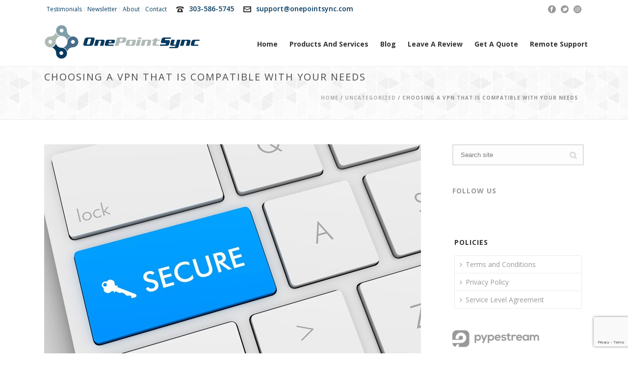

--- FILE ---
content_type: text/html; charset=UTF-8
request_url: https://www.onepointsync.com/choosing-a-vpn-that-is-compatible-with-your-needs/
body_size: 23393
content:
<!DOCTYPE html><html dir="ltr" lang="en-US" prefix="og: https://ogp.me/ns#" ><head><meta charset="UTF-8" /><meta name="viewport" content="width=device-width, initial-scale=1.0, minimum-scale=1.0, maximum-scale=1.0, user-scalable=0" /><meta http-equiv="X-UA-Compatible" content="IE=edge,chrome=1" /><meta name="format-detection" content="telephone=no"><link media="all" href="https://www.onepointsync.com/wp-content/cache/autoptimize/css/autoptimize_172deb416b0de440a6848b5dae80582e.css" rel="stylesheet"><link media="screen" href="https://www.onepointsync.com/wp-content/cache/autoptimize/css/autoptimize_a663e27dc229a6ffa71d7edb5f0be5e2.css" rel="stylesheet"><title>Choosing a VPN That is Compatible With Your Needs | OnePointSync, LLC.</title> <script type="text/javascript">var ajaxurl = "https://www.onepointsync.com/wp-admin/admin-ajax.php";</script> <meta name="description" content="With the rise in cybercrime, there’s also a wave of new VPN services available. Here’s how to match your needs with the right VPN." /><meta name="robots" content="max-image-preview:large" /><link rel="canonical" href="https://www.onepointsync.com/choosing-a-vpn-that-is-compatible-with-your-needs/" /><meta name="generator" content="All in One SEO (AIOSEO) 4.5.6" /><meta property="og:locale" content="en_US" /><meta property="og:site_name" content="OnePointSync, LLC." /><meta property="og:type" content="article" /><meta property="og:title" content="Choosing a VPN That is Compatible With Your Needs | OnePointSync, LLC." /><meta property="og:description" content="With the rise in cybercrime, there’s also a wave of new VPN services available. Here’s how to match your needs with the right VPN." /><meta property="og:url" content="https://www.onepointsync.com/choosing-a-vpn-that-is-compatible-with-your-needs/" /><meta property="og:image" content="https://www.onepointsync.com/wp-content/uploads/2015/08/secure-data.jpg" /><meta property="og:image:secure_url" content="https://www.onepointsync.com/wp-content/uploads/2015/08/secure-data.jpg" /><meta property="og:image:width" content="768" /><meta property="og:image:height" content="530" /><meta property="article:published_time" content="2019-05-31T18:00:24+00:00" /><meta property="article:modified_time" content="2019-05-25T20:55:15+00:00" /><meta name="twitter:card" content="summary" /><meta name="twitter:title" content="Choosing a VPN That is Compatible With Your Needs | OnePointSync, LLC." /><meta name="twitter:description" content="With the rise in cybercrime, there’s also a wave of new VPN services available. Here’s how to match your needs with the right VPN." /><meta name="twitter:image" content="https://www.onepointsync.com/wp-content/uploads/2015/08/secure-data.jpg" /><meta name="google" content="nositelinkssearchbox" /> <script type="application/ld+json" class="aioseo-schema">{"@context":"https:\/\/schema.org","@graph":[{"@type":"Article","@id":"https:\/\/www.onepointsync.com\/choosing-a-vpn-that-is-compatible-with-your-needs\/#article","name":"Choosing a VPN That is Compatible With Your Needs | OnePointSync, LLC.","headline":"Choosing a VPN That is Compatible With Your Needs","author":{"@id":"https:\/\/www.onepointsync.com\/author\/onepointsync\/#author"},"publisher":{"@id":"https:\/\/www.onepointsync.com\/#organization"},"image":{"@type":"ImageObject","url":"https:\/\/www.onepointsync.com\/wp-content\/uploads\/2015\/08\/secure-data.jpg","width":768,"height":530,"caption":"Find a VPN that is compatible with your needs."},"datePublished":"2019-05-31T12:00:24-06:00","dateModified":"2019-05-25T14:55:15-06:00","inLanguage":"en-US","mainEntityOfPage":{"@id":"https:\/\/www.onepointsync.com\/choosing-a-vpn-that-is-compatible-with-your-needs\/#webpage"},"isPartOf":{"@id":"https:\/\/www.onepointsync.com\/choosing-a-vpn-that-is-compatible-with-your-needs\/#webpage"},"articleSection":"Uncategorized"},{"@type":"BreadcrumbList","@id":"https:\/\/www.onepointsync.com\/choosing-a-vpn-that-is-compatible-with-your-needs\/#breadcrumblist","itemListElement":[{"@type":"ListItem","@id":"https:\/\/www.onepointsync.com\/#listItem","position":1,"name":"Home","item":"https:\/\/www.onepointsync.com\/","nextItem":"https:\/\/www.onepointsync.com\/choosing-a-vpn-that-is-compatible-with-your-needs\/#listItem"},{"@type":"ListItem","@id":"https:\/\/www.onepointsync.com\/choosing-a-vpn-that-is-compatible-with-your-needs\/#listItem","position":2,"name":"Choosing a VPN That is Compatible With Your Needs","previousItem":"https:\/\/www.onepointsync.com\/#listItem"}]},{"@type":"Organization","@id":"https:\/\/www.onepointsync.com\/#organization","name":"OnePointSync, LLC.","url":"https:\/\/www.onepointsync.com\/"},{"@type":"Person","@id":"https:\/\/www.onepointsync.com\/author\/onepointsync\/#author","url":"https:\/\/www.onepointsync.com\/author\/onepointsync\/","name":"One Point Sync","image":{"@type":"ImageObject","@id":"https:\/\/www.onepointsync.com\/choosing-a-vpn-that-is-compatible-with-your-needs\/#authorImage","url":"https:\/\/secure.gravatar.com\/avatar\/032529946d6c0d64b236c075ab1451ab?s=96&d=mm&r=g","width":96,"height":96,"caption":"One Point Sync"}},{"@type":"WebPage","@id":"https:\/\/www.onepointsync.com\/choosing-a-vpn-that-is-compatible-with-your-needs\/#webpage","url":"https:\/\/www.onepointsync.com\/choosing-a-vpn-that-is-compatible-with-your-needs\/","name":"Choosing a VPN That is Compatible With Your Needs | OnePointSync, LLC.","description":"With the rise in cybercrime, there\u2019s also a wave of new VPN services available. Here\u2019s how to match your needs with the right VPN.","inLanguage":"en-US","isPartOf":{"@id":"https:\/\/www.onepointsync.com\/#website"},"breadcrumb":{"@id":"https:\/\/www.onepointsync.com\/choosing-a-vpn-that-is-compatible-with-your-needs\/#breadcrumblist"},"author":{"@id":"https:\/\/www.onepointsync.com\/author\/onepointsync\/#author"},"creator":{"@id":"https:\/\/www.onepointsync.com\/author\/onepointsync\/#author"},"image":{"@type":"ImageObject","url":"https:\/\/www.onepointsync.com\/wp-content\/uploads\/2015\/08\/secure-data.jpg","@id":"https:\/\/www.onepointsync.com\/choosing-a-vpn-that-is-compatible-with-your-needs\/#mainImage","width":768,"height":530,"caption":"Find a VPN that is compatible with your needs."},"primaryImageOfPage":{"@id":"https:\/\/www.onepointsync.com\/choosing-a-vpn-that-is-compatible-with-your-needs\/#mainImage"},"datePublished":"2019-05-31T12:00:24-06:00","dateModified":"2019-05-25T14:55:15-06:00"},{"@type":"WebSite","@id":"https:\/\/www.onepointsync.com\/#website","url":"https:\/\/www.onepointsync.com\/","name":"OnePointSync, LLC.","description":"-- OnePointSync is your local complete solution IT service provider. We offer hosting, email and voip solutions, all hardware and software for your business. --","inLanguage":"en-US","publisher":{"@id":"https:\/\/www.onepointsync.com\/#organization"}}]}</script> <link rel='dns-prefetch' href='//www.google.com' /><link rel='dns-prefetch' href='//secure.gravatar.com' /><link rel='dns-prefetch' href='//cdnjs.cloudflare.com' /><link rel='dns-prefetch' href='//stats.wp.com' /><link rel='dns-prefetch' href='//v0.wordpress.com' /><link rel="alternate" type="application/rss+xml" title="OnePointSync, LLC. &raquo; Feed" href="https://www.onepointsync.com/feed/" /><link rel="alternate" type="application/rss+xml" title="OnePointSync, LLC. &raquo; Comments Feed" href="https://www.onepointsync.com/comments/feed/" /><link rel="shortcut icon" href="https://www.onepointsync.com/wp-content/uploads/2015/08/favicon.png"  /> <script type="text/javascript">window.abb = {};php = {};window.PHP = {};PHP.ajax = "https://www.onepointsync.com/wp-admin/admin-ajax.php";PHP.wp_p_id = "3556";var mk_header_parallax, mk_banner_parallax, mk_page_parallax, mk_footer_parallax, mk_body_parallax;var mk_images_dir = "https://www.onepointsync.com/wp-content/themes/jupiter/assets/images",mk_theme_js_path = "https://www.onepointsync.com/wp-content/themes/jupiter/assets/js",mk_theme_dir = "https://www.onepointsync.com/wp-content/themes/jupiter",mk_captcha_placeholder = "Enter Captcha",mk_captcha_invalid_txt = "Invalid. Try again.",mk_captcha_correct_txt = "Captcha correct.",mk_responsive_nav_width = 1140,mk_vertical_header_back = "Back",mk_vertical_header_anim = "1",mk_check_rtl = true,mk_grid_width = 1140,mk_ajax_search_option = "disable",mk_preloader_bg_color = "#ffffff",mk_accent_color = "#043b60",mk_go_to_top =  "true",mk_smooth_scroll =  "true",mk_preloader_bar_color = "#043b60",mk_preloader_logo = "";var mk_header_parallax = false,mk_banner_parallax = false,mk_footer_parallax = false,mk_body_parallax = false,mk_no_more_posts = "No More Posts",mk_typekit_id   = "",mk_google_fonts = ["Open Sans:100italic,200italic,300italic,400italic,500italic,600italic,700italic,800italic,900italic,100,200,300,400,500,600,700,800,900"],mk_global_lazyload = false;</script> <link rel='stylesheet' id='dashicons-css' href='https://www.onepointsync.com/wp-includes/css/dashicons.min.css' type='text/css' media='all' /><style id='components-full-inline-css' type='text/css'>body
{
    background-color:#fff;
}

.hb-custom-header #mk-page-introduce,
.mk-header
{
    background-color:#f7f7f7;background-size: cover;-webkit-background-size: cover;-moz-background-size: cover;
}

.hb-custom-header > div,
.mk-header-bg
{
    background-color:#fff;
}

.mk-classic-nav-bg
{
    background-color:#fff;
}

.master-holder-bg
{
    background-color:#fff;
}

#mk-footer
{
    background-color:#3d4045;
}

#mk-boxed-layout
{
  -webkit-box-shadow: 0 0 0px rgba(0, 0, 0, 0);
  -moz-box-shadow: 0 0 0px rgba(0, 0, 0, 0);
  box-shadow: 0 0 0px rgba(0, 0, 0, 0);
}

.mk-news-tab .mk-tabs-tabs .is-active a,
.mk-fancy-title.pattern-style span,
.mk-fancy-title.pattern-style.color-gradient span:after,
.page-bg-color
{
    background-color: #fff;
}

.page-title
{
    font-size: 20px;
    color: #4d4d4d;
    text-transform: uppercase;
    font-weight: normal;
    letter-spacing: 2px;
}

.page-subtitle
{
    font-size: 14px;
    line-height: 100%;
    color: #a3a3a3;
    font-size: 14px;
    text-transform: none;
}



    .mk-header
    {
        border-bottom:1px solid #ededed;
    }

    
	.header-style-1 .mk-header-padding-wrapper,
	.header-style-2 .mk-header-padding-wrapper,
	.header-style-3 .mk-header-padding-wrapper {
		padding-top:136px;
	}

	.mk-process-steps[max-width~="950px"] ul::before {
	  display: none !important;
	}
	.mk-process-steps[max-width~="950px"] li {
	  margin-bottom: 30px !important;
	  width: 100% !important;
	  text-align: center;
	}
	.mk-event-countdown-ul[max-width~="750px"] li {
	  width: 90%;
	  display: block;
	  margin: 0 auto 15px;
	}

    body { font-family: Open Sans } 

            @font-face {
                font-family: 'star';
                src: url('https://www.onepointsync.com/wp-content/themes/jupiter/assets/stylesheet/fonts/star/font.eot');
                src: url('https://www.onepointsync.com/wp-content/themes/jupiter/assets/stylesheet/fonts/star/font.eot?#iefix') format('embedded-opentype'),
                url('https://www.onepointsync.com/wp-content/themes/jupiter/assets/stylesheet/fonts/star/font.woff') format('woff'),
                url('https://www.onepointsync.com/wp-content/themes/jupiter/assets/stylesheet/fonts/star/font.ttf') format('truetype'),
                url('https://www.onepointsync.com/wp-content/themes/jupiter/assets/stylesheet/fonts/star/font.svg#star') format('svg');
                font-weight: normal;
                font-style: normal;
            }
            @font-face {
                font-family: 'WooCommerce';
                src: url('https://www.onepointsync.com/wp-content/themes/jupiter/assets/stylesheet/fonts/woocommerce/font.eot');
                src: url('https://www.onepointsync.com/wp-content/themes/jupiter/assets/stylesheet/fonts/woocommerce/font.eot?#iefix') format('embedded-opentype'),
                url('https://www.onepointsync.com/wp-content/themes/jupiter/assets/stylesheet/fonts/woocommerce/font.woff') format('woff'),
                url('https://www.onepointsync.com/wp-content/themes/jupiter/assets/stylesheet/fonts/woocommerce/font.ttf') format('truetype'),
                url('https://www.onepointsync.com/wp-content/themes/jupiter/assets/stylesheet/fonts/woocommerce/font.svg#WooCommerce') format('svg');
                font-weight: normal;
                font-style: normal;
            }/* HEADER TOOLBAR */
.header-toolbar-contact, .mk-header-date, .mk-header-tagline { font-size: 14px; }
.header-toolbar-contact { font-weight: 600; }
#mk-header-social ul { margin: 2px 0 0; }
.mk-header-toolbar #mk-header-social a i:hover { color: #476e8a; }
#mk-toolbar-navigation { float: right; }

/* MEGA MENU */
.has-mega-menu .megamenu-title { margin: 0; } 
#mk-main-navigation ul.sub-menu .top-item a.menu-item-link { font-size: 14px; font-weight: bold; }
#menu-item-797 a { color: #043b60; text-transform: uppercase; }

/* ICON BOXES */ 
.mk-box-icon-2 .mk-box-icon-2-icon.size-32 { height: 74px; width: 74px; }

/* BLOG - HOME */
.mk-blog-grid-item .blog-grid-holder { border: none !important; }
.mk-blog-grid-item .mk-blog-meta { padding: 15px 20px; }
.mk-blog-container.blog p { margin-bottom: 0; }
.mk-blog-grid-item .blog-grid-footer { padding: 10px 20px; }
.mk-blog-grid-item .mk-love-holder { top: 10px; }

/* TESTIMONIALS HOME */
.mk-testimonial .mk-testimonial-author { padding: 0 20px; }
.mk-testimonial .mk-testimonial-company { padding: 0 20px; }
.mk-testimonial.people { margin: 3px 3px 20px; }
.mk-testimonial.people .testimonial-item { padding: 0 15px !important; }
.mk-button.mk-btn-anim.side i { top: 70%; }

/* FOOTER */
#mk-footer { background-color: #222; }
#mk-footer .widget { margin-bottom: 10px; }
#sub-footer { border-top: 1px solid #444; }
.mk-footer-copyright a { color: #80a0ab; }
.mk-footer-copyright a:hover { color: #42748f; }

/* GO TO TOP 
.mk-go-top.on { bottom: 40px; } */

/* QUICK CONTACT */
#mk-quick-contact { background-color: #f2f2f2; }
.mk-quick-contact-wrapper .mk-contact-form .text-input, .mk-quick-contact-wrapper .mk-contact-form .textarea { background-color: #fff; }

/* PAGE TITLES */
#mk-page-introduce { background-image: url(https://www.onepointsync.com/wp-content/uploads/2015/11/gplaypattern.png); }

/* FORMS */
span.wpcf7-list-item { display: block; }

/* QUICK CONTACT */
.mk-quick-contact-link { background-color: #476e8a; }
.mk-progress-button[data-style=move-up] .mk-progress-button-content { font-weight: 700; }

.mk-button.three-dimension.light-color {
background-color: #043b60 !important; 
}
.mk-button.three-dimension.light-color:hover {
background-color: #333333 !important; 
}

/* padding wrapper on all pages */
#mk-theme-container:not(.mk-transparent-header) .header-style-1 .mk-header-padding-wrapper {
padding-top: 80px !important; 
}
 
.freshwidget-button a {
    margin-top: 40px;
}
#mk-page-introduce {
    padding: 40px 0;
}

.bpm_menu_notice {
    display: none;
}

.mk-fancy-title.color-single span, .mk-fancy-title.color-single p { color: inherit; }</style><link rel='stylesheet' id='theme-options-css' href='https://www.onepointsync.com/wp-content/cache/autoptimize/css/autoptimize_single_085d6d28d1b18d55e082173311af7da9.css' type='text/css' media='all' /><link rel='stylesheet' id='ms-custom-css' href='https://www.onepointsync.com/wp-content/cache/autoptimize/css/autoptimize_single_5af600732d9712c34b55a441990a0051.css' type='text/css' media='all' /> <script type="text/javascript" data-noptimize='' data-no-minify='' src="https://www.onepointsync.com/wp-content/cache/autoptimize/js/autoptimize_single_bcf9be088a972a25eb7587b15a8f6c1f.js" id="mk-webfontloader-js"></script> <script type="text/javascript" id="mk-webfontloader-js-after">WebFontConfig = {
	timeout: 2000
}

if ( mk_typekit_id.length > 0 ) {
	WebFontConfig.typekit = {
		id: mk_typekit_id
	}
}

if ( mk_google_fonts.length > 0 ) {
	WebFontConfig.google = {
		families:  mk_google_fonts
	}
}

if ( (mk_google_fonts.length > 0 || mk_typekit_id.length > 0) && navigator.userAgent.indexOf("Speed Insights") == -1) {
	WebFont.load( WebFontConfig );
}</script> <script type="text/javascript" src="https://www.onepointsync.com/wp-includes/js/jquery/jquery.min.js" id="jquery-core-js"></script> <link rel="https://api.w.org/" href="https://www.onepointsync.com/wp-json/" /><link rel="alternate" type="application/json" href="https://www.onepointsync.com/wp-json/wp/v2/posts/3556" /><link rel="EditURI" type="application/rsd+xml" title="RSD" href="https://www.onepointsync.com/xmlrpc.php?rsd" /><meta name="generator" content="WordPress 6.4.7" /><link rel='shortlink' href='https://wp.me/p7051m-Vm' /><link rel="alternate" type="application/json+oembed" href="https://www.onepointsync.com/wp-json/oembed/1.0/embed?url=https%3A%2F%2Fwww.onepointsync.com%2Fchoosing-a-vpn-that-is-compatible-with-your-needs%2F" /><link rel="alternate" type="text/xml+oembed" href="https://www.onepointsync.com/wp-json/oembed/1.0/embed?url=https%3A%2F%2Fwww.onepointsync.com%2Fchoosing-a-vpn-that-is-compatible-with-your-needs%2F&#038;format=xml" /><meta name="generator" content="Site Kit by Google 1.120.0" /> <script>!function(f,b,e,v,n,t,s)


{if(f.fbq)return;n=f.fbq=function(){n.callMethod?


n.callMethod.apply(n,arguments):n.queue.push(arguments)};


if(!f._fbq)f._fbq=n;n.push=n;n.loaded=!0;n.version='2.0';


n.queue=[];t=b.createElement(e);t.async=!0;


t.src=v;s=b.getElementsByTagName(e)[0];


s.parentNode.insertBefore(t,s)}(window,document,'script',


'https://connect.facebook.net/en_US/fbevents.js');




fbq('init', '302858933839009'); 


fbq('track', 'PageView');</script> <noscript> <img height="1" width="1"  src="https://www.facebook.com/tr?id=302858933839009&ev=PageView  &noscript=1"/> </noscript>  <script async src="https://www.googletagmanager.com/gtag/js?id=UA-32923705-1"></script> <script>window.dataLayer = window.dataLayer || [];
  function gtag(){dataLayer.push(arguments);}
  gtag('js', new Date());

  gtag('config', 'UA-32923705-1');</script>  <script async src="https://www.googletagmanager.com/gtag/js?id=UA-32923705-1"></script> <script>window.dataLayer = window.dataLayer || [];
  function gtag(){dataLayer.push(arguments);}
  gtag('js', new Date());

  gtag('config', 'UA-32923705-1');</script>  <script async src="https://www.googletagmanager.com/gtag/js?id=UA-32923705-1"></script> <script>window.dataLayer = window.dataLayer || [];
  function gtag(){dataLayer.push(arguments);}
  gtag('js', new Date());

  gtag('config', 'UA-32923705-1');</script>  <script async src="https://www.googletagmanager.com/gtag/js?id=UA-32923705-1"></script> <script>window.dataLayer = window.dataLayer || [];
  function gtag(){dataLayer.push(arguments);}
  gtag('js', new Date());

  gtag('config', 'UA-32923705-1');</script>  <script>(function(w,d,s,l,i){w[l]=w[l]||[];w[l].push({'gtm.start':
new Date().getTime(),event:'gtm.js'});var f=d.getElementsByTagName(s)[0],
j=d.createElement(s),dl=l!='dataLayer'?'&l='+l:'';j.async=true;j.src=
'https://www.googletagmanager.com/gtm.js?id='+i+dl;f.parentNode.insertBefore(j,f);
})(window,document,'script','dataLayer','GTM-K7ZFQ9M');</script> <script>var ms_grabbing_curosr='https://www.onepointsync.com/wp-content/plugins/masterslider/public/assets/css/common/grabbing.cur',ms_grab_curosr='https://www.onepointsync.com/wp-content/plugins/masterslider/public/assets/css/common/grab.cur';</script> <meta name="generator" content="MasterSlider 3.6.5 - Responsive Touch Image Slider" /><meta itemprop="author" content="" /><meta itemprop="datePublished" content="May 31, 2019" /><meta itemprop="dateModified" content="May 25, 2019" /><meta itemprop="publisher" content="OnePointSync, LLC." /><meta property="og:site_name" content="OnePointSync, LLC."/><meta property="og:image" content="https://www.onepointsync.com/wp-content/uploads/2015/08/secure-data.jpg"/><meta property="og:url" content="https://www.onepointsync.com/choosing-a-vpn-that-is-compatible-with-your-needs/"/><meta property="og:title" content="Choosing a VPN That is Compatible With Your Needs"/><meta property="og:description" content="Cybercrime is not something that happens to other people. The one thing experts agree on is that it’s not a matter of “if,” but “when” you get hacked. It’s time to be proactive, and secure your data with a virtual private network (VPN.) But, with the rise in cybercrime, there’s also a wave of new [&hellip;]"/><meta property="og:type" content="article"/><script>var isTest = false;</script><meta name="generator" content="Powered by WPBakery Page Builder - drag and drop page builder for WordPress."/><meta name="generator" content="Powered by Slider Revolution 6.6.20 - responsive, Mobile-Friendly Slider Plugin for WordPress with comfortable drag and drop interface." /><meta name="generator" content="Jupiter 6.8.0" /><noscript><style>.wpb_animate_when_almost_visible { opacity: 1; }</style></noscript></head><body class="post-template-default single single-post postid-3556 single-format-standard _masterslider _msp_version_3.6.5 wpb-js-composer js-comp-ver-6.5.0 vc_responsive" itemscope="itemscope" itemtype="https://schema.org/WebPage"  data-adminbar=""><div id="top-of-page"></div><div id="mk-boxed-layout"><div id="mk-theme-container" ><header data-height='100'
 data-sticky-height='55'
 data-responsive-height='100'
 data-transparent-skin=''
 data-header-style='1'
 data-sticky-style='fixed'
 data-sticky-offset='header' id="mk-header-1" class="mk-header header-style-1 header-align-left  toolbar-true menu-hover-1 sticky-style-fixed mk-background-stretch boxed-header " role="banner" itemscope="itemscope" itemtype="https://schema.org/WPHeader" ><div class="mk-header-holder"><div class="mk-header-toolbar"><div class="mk-grid header-grid"><div class="mk-header-toolbar-holder"><nav class="mk-toolbar-navigation"><ul id="menu-top-menu" class="menu"><li id="menu-item-392" class="menu-item menu-item-type-post_type menu-item-object-page"><a href="https://www.onepointsync.com/about/testimonials/"><span class="meni-item-text">Testimonials</span></a></li><li id="menu-item-839" class="menu-item menu-item-type-custom menu-item-object-custom"><a target="_blank" href="http://phplist.onepointsync.com/lists/"><span class="meni-item-text">Newsletter</span></a></li><li id="menu-item-391" class="menu-item menu-item-type-post_type menu-item-object-page"><a href="https://www.onepointsync.com/about/"><span class="meni-item-text">About</span></a></li><li id="menu-item-389" class="menu-item menu-item-type-post_type menu-item-object-page"><a href="https://www.onepointsync.com/contact/"><span class="meni-item-text">Contact</span></a></li></ul></nav> <span class="header-toolbar-contact"> <svg  class="mk-svg-icon" data-name="mk-moon-phone-3" data-cacheid="icon-696fb0fa2c6ee" style=" height:16px; width: 16px; "  xmlns="http://www.w3.org/2000/svg" viewBox="0 0 512 512"><path d="M457.153 103.648c53.267 30.284 54.847 62.709 54.849 85.349v3.397c0 5.182-4.469 9.418-9.928 9.418h-120.146c-5.459 0-9.928-4.236-9.928-9.418v-11.453c0-28.605-27.355-33.175-42.449-35.605-15.096-2.426-52.617-4.777-73.48-4.777h-.14300000000000002c-20.862 0-58.387 2.35-73.48 4.777-15.093 2.427-42.449 6.998-42.449 35.605v11.453c0 5.182-4.469 9.418-9.926 9.418h-120.146c-5.457 0-9.926-4.236-9.926-9.418v-3.397c0-22.64 1.58-55.065 54.847-85.349 63.35-36.01 153.929-39.648 201.08-39.648l.077.078.066-.078c47.152 0 137.732 3.634 201.082 39.648zm-201.152 88.352c-28.374 0-87.443 2.126-117.456 38.519-30.022 36.383-105.09 217.481-38.147 217.481h311.201c66.945 0-8.125-181.098-38.137-217.481-30.018-36.393-89.1-38.519-117.461-38.519zm-.001 192c-35.346 0-64-28.653-64-64s28.654-64 64-64c35.347 0 64 28.653 64 64s-28.653 64-64 64z"/></svg> <a href="tel:303-586-5745">303-586-5745</a> </span> <span class="header-toolbar-contact"> <svg  class="mk-svg-icon" data-name="mk-moon-envelop" data-cacheid="icon-696fb0fa2ca05" style=" height:16px; width: 16px; "  xmlns="http://www.w3.org/2000/svg" viewBox="0 0 512 512"><path d="M480 64h-448c-17.6 0-32 14.4-32 32v320c0 17.6 14.4 32 32 32h448c17.6 0 32-14.4 32-32v-320c0-17.6-14.4-32-32-32zm-32 64v23l-192 113.143-192-113.143v-23h384zm-384 256v-177.286l192 113.143 192-113.143v177.286h-384z"/></svg> <a href="mailto:su&#112;&#112;&#111;rt&#64;&#111;ne&#112;oint&#115;&#121;n&#99;&#46;c&#111;m">&#115;upp&#111;&#114;t&#64;&#111;&#110;&#101;poi&#110;&#116;&#115;&#121;&#110;&#99;&#46;c&#111;m</a> </span><div class="mk-header-social toolbar-section"><ul><li><a class="facebook-hover " target="_blank" rel="noreferrer noopener" href="https://www.facebook.com/OnePointSync"><svg  class="mk-svg-icon" data-name="mk-jupiter-icon-facebook" data-cacheid="icon-696fb0fa2cf4e" style=" height:16px; width: 16px; "  xmlns="http://www.w3.org/2000/svg" viewBox="0 0 512 512"><path d="M256-6.4c-141.385 0-256 114.615-256 256s114.615 256 256 256 256-114.615 256-256-114.615-256-256-256zm64.057 159.299h-49.041c-7.42 0-14.918 7.452-14.918 12.99v19.487h63.723c-2.081 28.41-6.407 64.679-6.407 64.679h-57.566v159.545h-63.929v-159.545h-32.756v-64.474h32.756v-33.53c0-8.098-1.706-62.336 70.46-62.336h57.678v63.183z"/></svg></i></a></li><li><a class="twitter-hover " target="_blank" rel="noreferrer noopener" href="https://twitter.com/onepointsync"><svg  class="mk-svg-icon" data-name="mk-jupiter-icon-twitter" data-cacheid="icon-696fb0fa2d14e" style=" height:16px; width: 16px; "  xmlns="http://www.w3.org/2000/svg" viewBox="0 0 512 512"><path d="M256-6.4c-141.385 0-256 114.615-256 256s114.615 256 256 256 256-114.615 256-256-114.615-256-256-256zm146.24 258.654c-31.365 127.03-241.727 180.909-338.503 49.042 37.069 35.371 101.619 38.47 142.554-3.819-24.006 3.51-41.47-20.021-11.978-32.755-26.523 2.923-41.27-11.201-47.317-23.174 6.218-6.511 13.079-9.531 26.344-10.407-29.04-6.851-39.751-21.057-43.046-38.284 8.066-1.921 18.149-3.578 23.656-2.836-25.431-13.295-34.274-33.291-32.875-48.326 45.438 16.866 74.396 30.414 98.613 43.411 8.626 4.591 18.252 12.888 29.107 23.393 13.835-36.534 30.915-74.19 60.169-92.874-.493 4.236-2.758 8.179-5.764 11.406 8.298-7.535 19.072-12.719 30.027-14.216-1.257 8.22-13.105 12.847-20.249 15.539 5.414-1.688 34.209-14.531 37.348-7.216 3.705 8.328-19.867 12.147-23.872 13.593-2.985 1.004-5.992 2.105-8.936 3.299 36.492-3.634 71.317 26.456 81.489 63.809.719 2.687 1.44 5.672 2.1 8.801 13.341 4.978 37.521-.231 45.313-5.023-5.63 13.315-20.268 23.121-41.865 24.912 10.407 4.324 30.018 6.691 43.544 4.396-8.563 9.193-22.379 17.527-45.859 17.329z"/></svg></i></a></li><li><a class="instagram-hover " target="_blank" rel="noreferrer noopener" href="https://www.instagram.com/onepointsync/"><svg  class="mk-svg-icon" data-name="mk-jupiter-icon-instagram" data-cacheid="icon-696fb0fa2d311" style=" height:16px; width: 16px; "  xmlns="http://www.w3.org/2000/svg" viewBox="0 0 512 512"><path d="M375.3,197.7L375.3,197.7c-0.6-11.5-2.2-20.4-5-27.1c-2.5-6.7-5.7-11.8-10.9-17c-5.9-5.5-10.5-8.4-16.9-10.9 c-4.1-1.8-11.3-4.3-27.1-5c-15.4-0.7-20.4-0.7-58.8-0.7s-43.4,0-58.8,0.7c-11.5,0.6-20.4,2.2-27,5c-6.7,2.5-11.8,5.7-17,10.9 c-5.5,5.9-8.4,10.5-10.9,16.9c-1.8,4.1-4.3,11.3-5,27.1c-0.7,15.4-0.7,20.4-0.7,58.8s0,43.4,0.7,58.8c0.4,14.3,2.9,22,5,27.1 c2.5,6.7,5.7,11.8,10.9,17c5.9,5.5,10.5,8.4,16.9,10.9c4.1,1.8,11.3,4.3,27.1,5c15.4,0.7,20.4,0.7,58.8,0.7s43.4,0,58.8-0.7 c11.5-0.6,20.4-2.2,27-5c6.7-2.5,11.8-5.7,17-10.9c5.5-5.9,8.4-10.5,10.9-16.9c1.8-4.1,4.3-11.3,5-27.1l0.2-3.4 c0.6-13.1,0.9-19.7,0.5-55.5C376,218,376,213.1,375.3,197.7z M351.4,178.7c0,9.4-7.7,17.1-17.1,17.1c-9.4,0-17.1-7.7-17.1-17.1 c0-9.4,7.7-17.1,17.1-17.1C343.7,161.6,351.4,169.3,351.4,178.7z M256.5,330.6c-40.9,0-74.1-33.2-74.1-74.1 c0-40.9,33.2-74.1,74.1-74.1c40.9,0,74.1,33.2,74.1,74.1C330.6,297.4,297.4,330.6,256.5,330.6z"/><ellipse transform="matrix(0.9732 -0.2298 0.2298 0.9732 -52.0702 65.7936)" cx="256.5" cy="256.5" rx="48.9" ry="48.9"/><path d="M437.9,75.1C389.4,26.7,325,0,256.5,0C188,0,123.6,26.7,75.1,75.1S0,188,0,256.5C0,325,26.7,389.4,75.1,437.9 C123.6,486.3,188,513,256.5,513c68.5,0,132.9-26.7,181.4-75.1C486.3,389.4,513,325,513,256.5C513,188,486.3,123.6,437.9,75.1z  M400.8,316.4L400.8,316.4c-0.6,14.1-2.7,24.7-6.8,35.3c-4.2,10.5-9.2,18.2-16.7,25.6c-8,8-16,13.2-25.6,16.7 c-10.4,4-21.3,6.1-35.3,6.8c-15.4,0.7-20.5,0.7-59.9,0.7c-39.3,0-44.4,0-59.9-0.7c-14.1-0.6-24.7-2.6-35.3-6.8 c-10.5-4.2-18.2-9.2-25.6-16.7c-8.1-8.1-13.2-16-16.7-25.6c-4-10.4-6.1-21.3-6.8-35.3c-0.7-15.4-0.7-20.5-0.7-59.9 c0-39.3,0-44.4,0.7-59.9c0.6-14.1,2.6-24.7,6.8-35.3c3.9-9.7,9-17.6,16.7-25.6c8.1-8.1,16-13.2,25.6-16.7c10.4-4,21.3-6.1,35.3-6.8 c15.4-0.7,20.5-0.7,59.9-0.7c39.3,0,44.4,0,59.9,0.7c14.1,0.6,24.7,2.6,35.3,6.8c10.5,4.2,18.1,9.2,25.6,16.7 c8,8.1,13.2,16,16.7,25.6c4,10.4,6.1,21.3,6.8,35.3c0.7,15.4,0.7,20.5,0.7,59.9C401.5,295.8,401.5,300.9,400.8,316.4z"/></svg></i></a></li></ul><div class="clearboth"></div></div></div></div></div><div class="mk-header-inner add-header-height"><div class="mk-header-bg "></div><div class="mk-toolbar-resposnive-icon"><svg  class="mk-svg-icon" data-name="mk-icon-chevron-down" data-cacheid="icon-696fb0fa2d596" xmlns="http://www.w3.org/2000/svg" viewBox="0 0 1792 1792"><path d="M1683 808l-742 741q-19 19-45 19t-45-19l-742-741q-19-19-19-45.5t19-45.5l166-165q19-19 45-19t45 19l531 531 531-531q19-19 45-19t45 19l166 165q19 19 19 45.5t-19 45.5z"/></svg></div><div class="mk-grid header-grid"><div class="mk-header-nav-container one-row-style menu-hover-style-1" role="navigation" itemscope="itemscope" itemtype="https://schema.org/SiteNavigationElement" ><nav class="mk-main-navigation js-main-nav"><ul id="menu-main-menu" class="main-navigation-ul"><li id="menu-item-3357" class="menu-item menu-item-type-post_type menu-item-object-page menu-item-home no-mega-menu"><a class="menu-item-link js-smooth-scroll"  href="https://www.onepointsync.com/">Home</a></li><li id="menu-item-14" class="menu-item menu-item-type-custom menu-item-object-custom menu-item-has-children has-mega-menu"><a class="menu-item-link js-smooth-scroll"  href="#">Products and Services</a><ul style="" class="sub-menu mega_col_4"><li id="menu-item-3086" class="menu-item menu-item-type-custom menu-item-object-custom menu-item-has-children mega_col_4 mk_mega_first"><ul style="" class="sub-menu mega_col_4"><li id="menu-item-238" class="menuSectionTop menu-item menu-item-type-post_type menu-item-object-page menu-item-has-children"><a class="menu-item-link js-smooth-scroll"  href="https://www.onepointsync.com/it-services/"><svg  class="mk-svg-icon" data-name="mk-moon-folder-plus-2" data-cacheid="icon-696fb0fa30013" style=" height:16px; width: 16px; "  xmlns="http://www.w3.org/2000/svg" viewBox="0 0 512 512"><path d="M480 128h-448l32-64h176l16 32h208zm-230 272c0 29.392 8.504 56.831 23.171 80h-241.171l-32-320h512l-12.763 127.624c-26.465-23.398-61.218-37.624-99.237-37.624-82.71 0-150 67.29-150 150zm150-112c-61.855 0-112 50.145-112 112s50.145 112 112 112 112-50.145 112-112-50.145-112-112-112zm16 128v64h-32v-64h-64v-32h64v-64h32v64h64v32h-64z"/></svg>Denver IT Services</a><ul style="" class="sub-menu mega_col_4"><li id="menu-item-239" class="menu-item menu-item-type-post_type menu-item-object-page"><a class="menu-item-link js-smooth-scroll"  href="https://www.onepointsync.com/it-services/managed-contract/"><svg  class="mk-svg-icon" data-name="mk-moon-file-2" data-cacheid="icon-696fb0fa3038e" style=" height:16px; width: 16px; "  xmlns="http://www.w3.org/2000/svg" viewBox="0 0 512 512"><path d="M446.059 94.059l-60.117-60.118c-18.669-18.668-55.542-33.941-81.942-33.941h-224c-26.4 0-48 21.6-48 48v416c0 26.4 21.6 48 48 48h352c26.4 0 48-21.6 48-48v-288c0-26.4-15.273-63.273-33.941-81.941zm-126.059-26.278c1.098.402 2.226.84 3.379 1.318 9.03 3.741 15.299 8.088 17.308 10.097l60.118 60.119c2.009 2.009 6.356 8.277 10.097 17.307.478 1.153.916 2.281 1.318 3.378h-92.22v-92.219zm96 380.219h-320v-384h192v128h128v256z"/></svg>Managed Services</a></li><li id="menu-item-237" class="top-item menu-item menu-item-type-post_type menu-item-object-page"><a class="menu-item-link js-smooth-scroll"  href="https://www.onepointsync.com/pc-mac-repairs/"><svg  class="mk-svg-icon" data-name="mk-moon-file-2" data-cacheid="icon-696fb0fa306e4" style=" height:16px; width: 16px; "  xmlns="http://www.w3.org/2000/svg" viewBox="0 0 512 512"><path d="M446.059 94.059l-60.117-60.118c-18.669-18.668-55.542-33.941-81.942-33.941h-224c-26.4 0-48 21.6-48 48v416c0 26.4 21.6 48 48 48h352c26.4 0 48-21.6 48-48v-288c0-26.4-15.273-63.273-33.941-81.941zm-126.059-26.278c1.098.402 2.226.84 3.379 1.318 9.03 3.741 15.299 8.088 17.308 10.097l60.118 60.119c2.009 2.009 6.356 8.277 10.097 17.307.478 1.153.916 2.281 1.318 3.378h-92.22v-92.219zm96 380.219h-320v-384h192v128h128v256z"/></svg>PC / MAC Repairs</a></li><li id="menu-item-252" class="top-item menu-item menu-item-type-post_type menu-item-object-page"><a class="menu-item-link js-smooth-scroll"  href="https://www.onepointsync.com/isp-reseller/"><svg  class="mk-svg-icon" data-name="mk-moon-file-2" data-cacheid="icon-696fb0fa30a38" style=" height:16px; width: 16px; "  xmlns="http://www.w3.org/2000/svg" viewBox="0 0 512 512"><path d="M446.059 94.059l-60.117-60.118c-18.669-18.668-55.542-33.941-81.942-33.941h-224c-26.4 0-48 21.6-48 48v416c0 26.4 21.6 48 48 48h352c26.4 0 48-21.6 48-48v-288c0-26.4-15.273-63.273-33.941-81.941zm-126.059-26.278c1.098.402 2.226.84 3.379 1.318 9.03 3.741 15.299 8.088 17.308 10.097l60.118 60.119c2.009 2.009 6.356 8.277 10.097 17.307.478 1.153.916 2.281 1.318 3.378h-92.22v-92.219zm96 380.219h-320v-384h192v128h128v256z"/></svg>ISP Reseller</a></li></ul></li><li id="menu-item-15" class="menu-item menu-item-type-custom menu-item-object-custom menu-item-has-children"><a class="menu-item-link js-smooth-scroll"  href="https://www.onepointsync.com/?page_id=127"><svg  class="mk-svg-icon" data-name="mk-moon-folder-plus-2" data-cacheid="icon-696fb0fa30d7e" style=" height:16px; width: 16px; "  xmlns="http://www.w3.org/2000/svg" viewBox="0 0 512 512"><path d="M480 128h-448l32-64h176l16 32h208zm-230 272c0 29.392 8.504 56.831 23.171 80h-241.171l-32-320h512l-12.763 127.624c-26.465-23.398-61.218-37.624-99.237-37.624-82.71 0-150 67.29-150 150zm150-112c-61.855 0-112 50.145-112 112s50.145 112 112 112 112-50.145 112-112-50.145-112-112-112zm16 128v64h-32v-64h-64v-32h64v-64h32v64h64v32h-64z"/></svg>Cloud Services</a><ul style="" class="sub-menu mega_col_4"><li id="menu-item-256" class="menu-item menu-item-type-post_type menu-item-object-page"><a class="menu-item-link js-smooth-scroll"  href="https://www.onepointsync.com/cloud-servers-dedicated-or-shared-linux-or-windows/"><svg  class="mk-svg-icon" data-name="mk-moon-file-2" data-cacheid="icon-696fb0fa310e4" style=" height:16px; width: 16px; "  xmlns="http://www.w3.org/2000/svg" viewBox="0 0 512 512"><path d="M446.059 94.059l-60.117-60.118c-18.669-18.668-55.542-33.941-81.942-33.941h-224c-26.4 0-48 21.6-48 48v416c0 26.4 21.6 48 48 48h352c26.4 0 48-21.6 48-48v-288c0-26.4-15.273-63.273-33.941-81.941zm-126.059-26.278c1.098.402 2.226.84 3.379 1.318 9.03 3.741 15.299 8.088 17.308 10.097l60.118 60.119c2.009 2.009 6.356 8.277 10.097 17.307.478 1.153.916 2.281 1.318 3.378h-92.22v-92.219zm96 380.219h-320v-384h192v128h128v256z"/></svg>Cloud Servers &#8211; Windows or Linux</a></li><li id="menu-item-259" class="menu-item menu-item-type-post_type menu-item-object-page"><a class="menu-item-link js-smooth-scroll"  href="https://www.onepointsync.com/virtualization/"><svg  class="mk-svg-icon" data-name="mk-moon-file-2" data-cacheid="icon-696fb0fa314b6" style=" height:16px; width: 16px; "  xmlns="http://www.w3.org/2000/svg" viewBox="0 0 512 512"><path d="M446.059 94.059l-60.117-60.118c-18.669-18.668-55.542-33.941-81.942-33.941h-224c-26.4 0-48 21.6-48 48v416c0 26.4 21.6 48 48 48h352c26.4 0 48-21.6 48-48v-288c0-26.4-15.273-63.273-33.941-81.941zm-126.059-26.278c1.098.402 2.226.84 3.379 1.318 9.03 3.741 15.299 8.088 17.308 10.097l60.118 60.119c2.009 2.009 6.356 8.277 10.097 17.307.478 1.153.916 2.281 1.318 3.378h-92.22v-92.219zm96 380.219h-320v-384h192v128h128v256z"/></svg>Server Virtualization</a></li></ul></li><li id="menu-item-234" class="top-item menu-item menu-item-type-post_type menu-item-object-page menu-item-has-children"><a class="menu-item-link js-smooth-scroll"  href="https://www.onepointsync.com/backup/"><svg  class="mk-svg-icon" data-name="mk-moon-folder-plus-2" data-cacheid="icon-696fb0fa3184c" style=" height:16px; width: 16px; "  xmlns="http://www.w3.org/2000/svg" viewBox="0 0 512 512"><path d="M480 128h-448l32-64h176l16 32h208zm-230 272c0 29.392 8.504 56.831 23.171 80h-241.171l-32-320h512l-12.763 127.624c-26.465-23.398-61.218-37.624-99.237-37.624-82.71 0-150 67.29-150 150zm150-112c-61.855 0-112 50.145-112 112s50.145 112 112 112 112-50.145 112-112-50.145-112-112-112zm16 128v64h-32v-64h-64v-32h64v-64h32v64h64v32h-64z"/></svg>Data Backup and Disaster Recovery</a><ul style="" class="sub-menu mega_col_4"><li id="menu-item-235" class="menu-item menu-item-type-post_type menu-item-object-page"><a class="menu-item-link js-smooth-scroll"  href="https://www.onepointsync.com/backup/cloud-backup/"><svg  class="mk-svg-icon" data-name="mk-moon-file-2" data-cacheid="icon-696fb0fa31bab" style=" height:16px; width: 16px; "  xmlns="http://www.w3.org/2000/svg" viewBox="0 0 512 512"><path d="M446.059 94.059l-60.117-60.118c-18.669-18.668-55.542-33.941-81.942-33.941h-224c-26.4 0-48 21.6-48 48v416c0 26.4 21.6 48 48 48h352c26.4 0 48-21.6 48-48v-288c0-26.4-15.273-63.273-33.941-81.941zm-126.059-26.278c1.098.402 2.226.84 3.379 1.318 9.03 3.741 15.299 8.088 17.308 10.097l60.118 60.119c2.009 2.009 6.356 8.277 10.097 17.307.478 1.153.916 2.281 1.318 3.378h-92.22v-92.219zm96 380.219h-320v-384h192v128h128v256z"/></svg>Data Backup</a></li><li id="menu-item-3141" class="menu-item menu-item-type-post_type menu-item-object-page"><a class="menu-item-link js-smooth-scroll"  href="https://www.onepointsync.com/backup/disaster-recovery/"><svg  class="mk-svg-icon" data-name="mk-moon-file-2" data-cacheid="icon-696fb0fa31fa3" style=" height:16px; width: 16px; "  xmlns="http://www.w3.org/2000/svg" viewBox="0 0 512 512"><path d="M446.059 94.059l-60.117-60.118c-18.669-18.668-55.542-33.941-81.942-33.941h-224c-26.4 0-48 21.6-48 48v416c0 26.4 21.6 48 48 48h352c26.4 0 48-21.6 48-48v-288c0-26.4-15.273-63.273-33.941-81.941zm-126.059-26.278c1.098.402 2.226.84 3.379 1.318 9.03 3.741 15.299 8.088 17.308 10.097l60.118 60.119c2.009 2.009 6.356 8.277 10.097 17.307.478 1.153.916 2.281 1.318 3.378h-92.22v-92.219zm96 380.219h-320v-384h192v128h128v256z"/></svg>Disaster Recovery</a></li><li id="menu-item-2022" class="menu-item menu-item-type-post_type menu-item-object-page"><a class="menu-item-link js-smooth-scroll"  href="https://www.onepointsync.com/ransomware/"><svg  class="mk-svg-icon" data-name="mk-moon-file-2" data-cacheid="icon-696fb0fa322f9" style=" height:16px; width: 16px; "  xmlns="http://www.w3.org/2000/svg" viewBox="0 0 512 512"><path d="M446.059 94.059l-60.117-60.118c-18.669-18.668-55.542-33.941-81.942-33.941h-224c-26.4 0-48 21.6-48 48v416c0 26.4 21.6 48 48 48h352c26.4 0 48-21.6 48-48v-288c0-26.4-15.273-63.273-33.941-81.941zm-126.059-26.278c1.098.402 2.226.84 3.379 1.318 9.03 3.741 15.299 8.088 17.308 10.097l60.118 60.119c2.009 2.009 6.356 8.277 10.097 17.307.478 1.153.916 2.281 1.318 3.378h-92.22v-92.219zm96 380.219h-320v-384h192v128h128v256z"/></svg>Ransomware</a></li></ul></li></ul></li><li id="menu-item-3087" class="menu-item menu-item-type-custom menu-item-object-custom menu-item-has-children mega_col_4"><ul style="" class="sub-menu mega_col_4"><li id="menu-item-222" class="top-item menu-item menu-item-type-post_type menu-item-object-page menu-item-has-children"><a class="menu-item-link js-smooth-scroll"  href="https://www.onepointsync.com/firewalls/"><svg  class="mk-svg-icon" data-name="mk-moon-folder-plus-2" data-cacheid="icon-696fb0fa326cd" style=" height:16px; width: 16px; "  xmlns="http://www.w3.org/2000/svg" viewBox="0 0 512 512"><path d="M480 128h-448l32-64h176l16 32h208zm-230 272c0 29.392 8.504 56.831 23.171 80h-241.171l-32-320h512l-12.763 127.624c-26.465-23.398-61.218-37.624-99.237-37.624-82.71 0-150 67.29-150 150zm150-112c-61.855 0-112 50.145-112 112s50.145 112 112 112 112-50.145 112-112-50.145-112-112-112zm16 128v64h-32v-64h-64v-32h64v-64h32v64h64v32h-64z"/></svg>Firewalls</a><ul style="" class="sub-menu mega_col_4"><li id="menu-item-223" class="menu-item menu-item-type-post_type menu-item-object-page"><a class="menu-item-link js-smooth-scroll"  href="https://www.onepointsync.com/firewalls/kerio-control/"><svg  class="mk-svg-icon" data-name="mk-moon-file-2" data-cacheid="icon-696fb0fa32a56" style=" height:16px; width: 16px; "  xmlns="http://www.w3.org/2000/svg" viewBox="0 0 512 512"><path d="M446.059 94.059l-60.117-60.118c-18.669-18.668-55.542-33.941-81.942-33.941h-224c-26.4 0-48 21.6-48 48v416c0 26.4 21.6 48 48 48h352c26.4 0 48-21.6 48-48v-288c0-26.4-15.273-63.273-33.941-81.941zm-126.059-26.278c1.098.402 2.226.84 3.379 1.318 9.03 3.741 15.299 8.088 17.308 10.097l60.118 60.119c2.009 2.009 6.356 8.277 10.097 17.307.478 1.153.916 2.281 1.318 3.378h-92.22v-92.219zm96 380.219h-320v-384h192v128h128v256z"/></svg>Kerio Control</a></li><li id="menu-item-224" class="menu-item menu-item-type-post_type menu-item-object-page"><a class="menu-item-link js-smooth-scroll"  href="https://www.onepointsync.com/firewalls/sonicwall/"><svg  class="mk-svg-icon" data-name="mk-moon-file-2" data-cacheid="icon-696fb0fa32e36" style=" height:16px; width: 16px; "  xmlns="http://www.w3.org/2000/svg" viewBox="0 0 512 512"><path d="M446.059 94.059l-60.117-60.118c-18.669-18.668-55.542-33.941-81.942-33.941h-224c-26.4 0-48 21.6-48 48v416c0 26.4 21.6 48 48 48h352c26.4 0 48-21.6 48-48v-288c0-26.4-15.273-63.273-33.941-81.941zm-126.059-26.278c1.098.402 2.226.84 3.379 1.318 9.03 3.741 15.299 8.088 17.308 10.097l60.118 60.119c2.009 2.009 6.356 8.277 10.097 17.307.478 1.153.916 2.281 1.318 3.378h-92.22v-92.219zm96 380.219h-320v-384h192v128h128v256z"/></svg>Sophos</a></li></ul></li><li id="menu-item-231" class="top-item menu-item menu-item-type-post_type menu-item-object-page menu-item-has-children"><a class="menu-item-link js-smooth-scroll"  href="https://www.onepointsync.com/voip/"><svg  class="mk-svg-icon" data-name="mk-moon-folder-plus-2" data-cacheid="icon-696fb0fa331aa" style=" height:16px; width: 16px; "  xmlns="http://www.w3.org/2000/svg" viewBox="0 0 512 512"><path d="M480 128h-448l32-64h176l16 32h208zm-230 272c0 29.392 8.504 56.831 23.171 80h-241.171l-32-320h512l-12.763 127.624c-26.465-23.398-61.218-37.624-99.237-37.624-82.71 0-150 67.29-150 150zm150-112c-61.855 0-112 50.145-112 112s50.145 112 112 112 112-50.145 112-112-50.145-112-112-112zm16 128v64h-32v-64h-64v-32h64v-64h32v64h64v32h-64z"/></svg>VoIP Phone Systems</a><ul style="" class="sub-menu mega_col_4"><li id="menu-item-233" class="menu-item menu-item-type-post_type menu-item-object-page"><a class="menu-item-link js-smooth-scroll"  href="https://www.onepointsync.com/voip/allworx-on-premise-only/"><svg  class="mk-svg-icon" data-name="mk-moon-file-2" data-cacheid="icon-696fb0fa33555" style=" height:16px; width: 16px; "  xmlns="http://www.w3.org/2000/svg" viewBox="0 0 512 512"><path d="M446.059 94.059l-60.117-60.118c-18.669-18.668-55.542-33.941-81.942-33.941h-224c-26.4 0-48 21.6-48 48v416c0 26.4 21.6 48 48 48h352c26.4 0 48-21.6 48-48v-288c0-26.4-15.273-63.273-33.941-81.941zm-126.059-26.278c1.098.402 2.226.84 3.379 1.318 9.03 3.741 15.299 8.088 17.308 10.097l60.118 60.119c2.009 2.009 6.356 8.277 10.097 17.307.478 1.153.916 2.281 1.318 3.378h-92.22v-92.219zm96 380.219h-320v-384h192v128h128v256z"/></svg>Allworx</a></li><li id="menu-item-232" class="menu-item menu-item-type-post_type menu-item-object-page"><a class="menu-item-link js-smooth-scroll"  href="https://www.onepointsync.com/voip/kerio-operator-hosted-on-premise/"><svg  class="mk-svg-icon" data-name="mk-moon-file-2" data-cacheid="icon-696fb0fa338b2" style=" height:16px; width: 16px; "  xmlns="http://www.w3.org/2000/svg" viewBox="0 0 512 512"><path d="M446.059 94.059l-60.117-60.118c-18.669-18.668-55.542-33.941-81.942-33.941h-224c-26.4 0-48 21.6-48 48v416c0 26.4 21.6 48 48 48h352c26.4 0 48-21.6 48-48v-288c0-26.4-15.273-63.273-33.941-81.941zm-126.059-26.278c1.098.402 2.226.84 3.379 1.318 9.03 3.741 15.299 8.088 17.308 10.097l60.118 60.119c2.009 2.009 6.356 8.277 10.097 17.307.478 1.153.916 2.281 1.318 3.378h-92.22v-92.219zm96 380.219h-320v-384h192v128h128v256z"/></svg>Kerio Operator</a></li></ul></li><li id="menu-item-225" class="top-item menu-item menu-item-type-post_type menu-item-object-page menu-item-has-children"><a class="menu-item-link js-smooth-scroll"  href="https://www.onepointsync.com/network-switches/"><svg  class="mk-svg-icon" data-name="mk-moon-folder-plus-2" data-cacheid="icon-696fb0fa33c18" style=" height:16px; width: 16px; "  xmlns="http://www.w3.org/2000/svg" viewBox="0 0 512 512"><path d="M480 128h-448l32-64h176l16 32h208zm-230 272c0 29.392 8.504 56.831 23.171 80h-241.171l-32-320h512l-12.763 127.624c-26.465-23.398-61.218-37.624-99.237-37.624-82.71 0-150 67.29-150 150zm150-112c-61.855 0-112 50.145-112 112s50.145 112 112 112 112-50.145 112-112-50.145-112-112-112zm16 128v64h-32v-64h-64v-32h64v-64h32v64h64v32h-64z"/></svg>Network Switches &#038; Cabling</a><ul style="" class="sub-menu mega_col_4"><li id="menu-item-283" class="menu-item menu-item-type-post_type menu-item-object-page"><a class="menu-item-link js-smooth-scroll"  href="https://www.onepointsync.com/wifi-access-security/"><svg  class="mk-svg-icon" data-name="mk-moon-file-2" data-cacheid="icon-696fb0fa33f8f" style=" height:16px; width: 16px; "  xmlns="http://www.w3.org/2000/svg" viewBox="0 0 512 512"><path d="M446.059 94.059l-60.117-60.118c-18.669-18.668-55.542-33.941-81.942-33.941h-224c-26.4 0-48 21.6-48 48v416c0 26.4 21.6 48 48 48h352c26.4 0 48-21.6 48-48v-288c0-26.4-15.273-63.273-33.941-81.941zm-126.059-26.278c1.098.402 2.226.84 3.379 1.318 9.03 3.741 15.299 8.088 17.308 10.097l60.118 60.119c2.009 2.009 6.356 8.277 10.097 17.307.478 1.153.916 2.281 1.318 3.378h-92.22v-92.219zm96 380.219h-320v-384h192v128h128v256z"/></svg>WiFi Access</a></li><li id="menu-item-226" class="menu-item menu-item-type-post_type menu-item-object-page"><a class="menu-item-link js-smooth-scroll"  href="https://www.onepointsync.com/network-switches/managed-unmanaged-vlan/"><svg  class="mk-svg-icon" data-name="mk-moon-file-2" data-cacheid="icon-696fb0fa3434c" style=" height:16px; width: 16px; "  xmlns="http://www.w3.org/2000/svg" viewBox="0 0 512 512"><path d="M446.059 94.059l-60.117-60.118c-18.669-18.668-55.542-33.941-81.942-33.941h-224c-26.4 0-48 21.6-48 48v416c0 26.4 21.6 48 48 48h352c26.4 0 48-21.6 48-48v-288c0-26.4-15.273-63.273-33.941-81.941zm-126.059-26.278c1.098.402 2.226.84 3.379 1.318 9.03 3.741 15.299 8.088 17.308 10.097l60.118 60.119c2.009 2.009 6.356 8.277 10.097 17.307.478 1.153.916 2.281 1.318 3.378h-92.22v-92.219zm96 380.219h-320v-384h192v128h128v256z"/></svg>Managed / Unmanaged Switches</a></li><li id="menu-item-249" class="top-item menu-item menu-item-type-post_type menu-item-object-page"><a class="menu-item-link js-smooth-scroll"  href="https://www.onepointsync.com/voice-data-cabling/"><svg  class="mk-svg-icon" data-name="mk-moon-file-2" data-cacheid="icon-696fb0fa3477b" style=" height:16px; width: 16px; "  xmlns="http://www.w3.org/2000/svg" viewBox="0 0 512 512"><path d="M446.059 94.059l-60.117-60.118c-18.669-18.668-55.542-33.941-81.942-33.941h-224c-26.4 0-48 21.6-48 48v416c0 26.4 21.6 48 48 48h352c26.4 0 48-21.6 48-48v-288c0-26.4-15.273-63.273-33.941-81.941zm-126.059-26.278c1.098.402 2.226.84 3.379 1.318 9.03 3.741 15.299 8.088 17.308 10.097l60.118 60.119c2.009 2.009 6.356 8.277 10.097 17.307.478 1.153.916 2.281 1.318 3.378h-92.22v-92.219zm96 380.219h-320v-384h192v128h128v256z"/></svg>Structural Cabling</a></li></ul></li></ul></li><li id="menu-item-3089" class="menu-item menu-item-type-custom menu-item-object-custom menu-item-has-children mega_col_4"><ul style="" class="sub-menu mega_col_4"><li id="menu-item-228" class="top-item menu-item menu-item-type-post_type menu-item-object-page menu-item-has-children"><a class="menu-item-link js-smooth-scroll"  href="https://www.onepointsync.com/email-hosted-or-on-premise/"><svg  class="mk-svg-icon" data-name="mk-moon-folder-plus-2" data-cacheid="icon-696fb0fa34b7c" style=" height:16px; width: 16px; "  xmlns="http://www.w3.org/2000/svg" viewBox="0 0 512 512"><path d="M480 128h-448l32-64h176l16 32h208zm-230 272c0 29.392 8.504 56.831 23.171 80h-241.171l-32-320h512l-12.763 127.624c-26.465-23.398-61.218-37.624-99.237-37.624-82.71 0-150 67.29-150 150zm150-112c-61.855 0-112 50.145-112 112s50.145 112 112 112 112-50.145 112-112-50.145-112-112-112zm16 128v64h-32v-64h-64v-32h64v-64h32v64h64v32h-64z"/></svg>Email – Hosted / On Site</a><ul style="" class="sub-menu mega_col_4"><li id="menu-item-230" class="menu-item menu-item-type-post_type menu-item-object-page"><a class="menu-item-link js-smooth-scroll"  href="https://www.onepointsync.com/email-hosted-or-on-premise/microsoft-exchange/"><svg  class="mk-svg-icon" data-name="mk-moon-file-2" data-cacheid="icon-696fb0fa34f22" style=" height:16px; width: 16px; "  xmlns="http://www.w3.org/2000/svg" viewBox="0 0 512 512"><path d="M446.059 94.059l-60.117-60.118c-18.669-18.668-55.542-33.941-81.942-33.941h-224c-26.4 0-48 21.6-48 48v416c0 26.4 21.6 48 48 48h352c26.4 0 48-21.6 48-48v-288c0-26.4-15.273-63.273-33.941-81.941zm-126.059-26.278c1.098.402 2.226.84 3.379 1.318 9.03 3.741 15.299 8.088 17.308 10.097l60.118 60.119c2.009 2.009 6.356 8.277 10.097 17.307.478 1.153.916 2.281 1.318 3.378h-92.22v-92.219zm96 380.219h-320v-384h192v128h128v256z"/></svg>Microsoft Exchange</a></li><li id="menu-item-229" class="menu-item menu-item-type-post_type menu-item-object-page"><a class="menu-item-link js-smooth-scroll"  href="https://www.onepointsync.com/email-hosted-or-on-premise/kerio-connect/"><svg  class="mk-svg-icon" data-name="mk-moon-file-2" data-cacheid="icon-696fb0fa352f8" style=" height:16px; width: 16px; "  xmlns="http://www.w3.org/2000/svg" viewBox="0 0 512 512"><path d="M446.059 94.059l-60.117-60.118c-18.669-18.668-55.542-33.941-81.942-33.941h-224c-26.4 0-48 21.6-48 48v416c0 26.4 21.6 48 48 48h352c26.4 0 48-21.6 48-48v-288c0-26.4-15.273-63.273-33.941-81.941zm-126.059-26.278c1.098.402 2.226.84 3.379 1.318 9.03 3.741 15.299 8.088 17.308 10.097l60.118 60.119c2.009 2.009 6.356 8.277 10.097 17.307.478 1.153.916 2.281 1.318 3.378h-92.22v-92.219zm96 380.219h-320v-384h192v128h128v256z"/></svg>Kerio Connect</a></li></ul></li><li id="menu-item-16" class="menu-item menu-item-type-custom menu-item-object-custom menu-item-has-children"><a class="menu-item-link js-smooth-scroll"  href="https://www.onepointsync.com/?page_id=483"><svg  class="mk-svg-icon" data-name="mk-moon-folder-plus-2" data-cacheid="icon-696fb0fa35697" style=" height:16px; width: 16px; "  xmlns="http://www.w3.org/2000/svg" viewBox="0 0 512 512"><path d="M480 128h-448l32-64h176l16 32h208zm-230 272c0 29.392 8.504 56.831 23.171 80h-241.171l-32-320h512l-12.763 127.624c-26.465-23.398-61.218-37.624-99.237-37.624-82.71 0-150 67.29-150 150zm150-112c-61.855 0-112 50.145-112 112s50.145 112 112 112 112-50.145 112-112-50.145-112-112-112zm16 128v64h-32v-64h-64v-32h64v-64h32v64h64v32h-64z"/></svg>Hardware / Software</a><ul style="" class="sub-menu mega_col_4"><li id="menu-item-276" class="menu-item menu-item-type-post_type menu-item-object-page"><a class="menu-item-link js-smooth-scroll"  href="https://www.onepointsync.com/anti-virus-malware-softwares/"><svg  class="mk-svg-icon" data-name="mk-moon-file-2" data-cacheid="icon-696fb0fa359fd" style=" height:16px; width: 16px; "  xmlns="http://www.w3.org/2000/svg" viewBox="0 0 512 512"><path d="M446.059 94.059l-60.117-60.118c-18.669-18.668-55.542-33.941-81.942-33.941h-224c-26.4 0-48 21.6-48 48v416c0 26.4 21.6 48 48 48h352c26.4 0 48-21.6 48-48v-288c0-26.4-15.273-63.273-33.941-81.941zm-126.059-26.278c1.098.402 2.226.84 3.379 1.318 9.03 3.741 15.299 8.088 17.308 10.097l60.118 60.119c2.009 2.009 6.356 8.277 10.097 17.307.478 1.153.916 2.281 1.318 3.378h-92.22v-92.219zm96 380.219h-320v-384h192v128h128v256z"/></svg>Antivirus / Malware Software</a></li><li id="menu-item-263" class="menu-item menu-item-type-post_type menu-item-object-page"><a class="menu-item-link js-smooth-scroll"  href="https://www.onepointsync.com/computers-custom-built-for-your-needs/"><svg  class="mk-svg-icon" data-name="mk-moon-file-2" data-cacheid="icon-696fb0fa35d7a" style=" height:16px; width: 16px; "  xmlns="http://www.w3.org/2000/svg" viewBox="0 0 512 512"><path d="M446.059 94.059l-60.117-60.118c-18.669-18.668-55.542-33.941-81.942-33.941h-224c-26.4 0-48 21.6-48 48v416c0 26.4 21.6 48 48 48h352c26.4 0 48-21.6 48-48v-288c0-26.4-15.273-63.273-33.941-81.941zm-126.059-26.278c1.098.402 2.226.84 3.379 1.318 9.03 3.741 15.299 8.088 17.308 10.097l60.118 60.119c2.009 2.009 6.356 8.277 10.097 17.307.478 1.153.916 2.281 1.318 3.378h-92.22v-92.219zm96 380.219h-320v-384h192v128h128v256z"/></svg>Custom Computers</a></li></ul></li><li id="menu-item-261" class="menu-item menu-item-type-post_type menu-item-object-page"><a class="menu-item-link js-smooth-scroll"  href="https://www.onepointsync.com/microsoft-spla-licensing/"><svg  class="mk-svg-icon" data-name="mk-moon-folder-4" data-cacheid="icon-696fb0fa36114" style=" height:16px; width: 16px; "  xmlns="http://www.w3.org/2000/svg" viewBox="0 0 512 512"><path d="M0 160h512l-32 320h-448l-32-320zm464-64l16 32h-448l32-64h176l16 32h208z"/></svg>Microsoft SPLA licensing</a></li></ul></li><li id="menu-item-3088" class="menu-item menu-item-type-custom menu-item-object-custom menu-item-has-children mega_col_4"><ul style="" class="sub-menu mega_col_4"><li id="menu-item-3356" class="menu-item menu-item-type-post_type menu-item-object-page menu-item-has-children"><a class="menu-item-link js-smooth-scroll"  href="https://www.onepointsync.com/website-dns-hosting/"><svg  class="mk-svg-icon" data-name="mk-moon-folder-plus-2" data-cacheid="icon-696fb0fa364e0" style=" height:16px; width: 16px; "  xmlns="http://www.w3.org/2000/svg" viewBox="0 0 512 512"><path d="M480 128h-448l32-64h176l16 32h208zm-230 272c0 29.392 8.504 56.831 23.171 80h-241.171l-32-320h512l-12.763 127.624c-26.465-23.398-61.218-37.624-99.237-37.624-82.71 0-150 67.29-150 150zm150-112c-61.855 0-112 50.145-112 112s50.145 112 112 112 112-50.145 112-112-50.145-112-112-112zm16 128v64h-32v-64h-64v-32h64v-64h32v64h64v32h-64z"/></svg>Website / DNS Hosting</a><ul style="" class="sub-menu mega_col_4"><li id="menu-item-3200" class="menu-item menu-item-type-post_type menu-item-object-page"><a class="menu-item-link js-smooth-scroll"  href="https://www.onepointsync.com/website/hosting/"><svg  class="mk-svg-icon" data-name="mk-moon-file-2" data-cacheid="icon-696fb0fa36831" style=" height:16px; width: 16px; "  xmlns="http://www.w3.org/2000/svg" viewBox="0 0 512 512"><path d="M446.059 94.059l-60.117-60.118c-18.669-18.668-55.542-33.941-81.942-33.941h-224c-26.4 0-48 21.6-48 48v416c0 26.4 21.6 48 48 48h352c26.4 0 48-21.6 48-48v-288c0-26.4-15.273-63.273-33.941-81.941zm-126.059-26.278c1.098.402 2.226.84 3.379 1.318 9.03 3.741 15.299 8.088 17.308 10.097l60.118 60.119c2.009 2.009 6.356 8.277 10.097 17.307.478 1.153.916 2.281 1.318 3.378h-92.22v-92.219zm96 380.219h-320v-384h192v128h128v256z"/></svg>Website Hosting</a></li><li id="menu-item-1245" class="menu-item menu-item-type-post_type menu-item-object-page"><a class="menu-item-link js-smooth-scroll"  href="https://www.onepointsync.com/dns-hosting/"><svg  class="mk-svg-icon" data-name="mk-moon-file-2" data-cacheid="icon-696fb0fa36d9b" style=" height:16px; width: 16px; "  xmlns="http://www.w3.org/2000/svg" viewBox="0 0 512 512"><path d="M446.059 94.059l-60.117-60.118c-18.669-18.668-55.542-33.941-81.942-33.941h-224c-26.4 0-48 21.6-48 48v416c0 26.4 21.6 48 48 48h352c26.4 0 48-21.6 48-48v-288c0-26.4-15.273-63.273-33.941-81.941zm-126.059-26.278c1.098.402 2.226.84 3.379 1.318 9.03 3.741 15.299 8.088 17.308 10.097l60.118 60.119c2.009 2.009 6.356 8.277 10.097 17.307.478 1.153.916 2.281 1.318 3.378h-92.22v-92.219zm96 380.219h-320v-384h192v128h128v256z"/></svg>DNS Hosting</a></li><li id="menu-item-246" class="menu-item menu-item-type-post_type menu-item-object-page"><a class="menu-item-link js-smooth-scroll"  href="https://www.onepointsync.com/website/design-by-impressions-agency/"><svg  class="mk-svg-icon" data-name="mk-moon-file-2" data-cacheid="icon-696fb0fa37135" style=" height:16px; width: 16px; "  xmlns="http://www.w3.org/2000/svg" viewBox="0 0 512 512"><path d="M446.059 94.059l-60.117-60.118c-18.669-18.668-55.542-33.941-81.942-33.941h-224c-26.4 0-48 21.6-48 48v416c0 26.4 21.6 48 48 48h352c26.4 0 48-21.6 48-48v-288c0-26.4-15.273-63.273-33.941-81.941zm-126.059-26.278c1.098.402 2.226.84 3.379 1.318 9.03 3.741 15.299 8.088 17.308 10.097l60.118 60.119c2.009 2.009 6.356 8.277 10.097 17.307.478 1.153.916 2.281 1.318 3.378h-92.22v-92.219zm96 380.219h-320v-384h192v128h128v256z"/></svg>Design by Impressions Agency</a></li></ul></li></ul></li></ul></li><li id="menu-item-2019" class="menu-item menu-item-type-post_type menu-item-object-page no-mega-menu"><a class="menu-item-link js-smooth-scroll"  href="https://www.onepointsync.com/blog/">Blog</a></li><li id="menu-item-2021" class="menu-item menu-item-type-post_type menu-item-object-page no-mega-menu"><a class="menu-item-link js-smooth-scroll"  href="https://www.onepointsync.com/leave-a-review/">Leave a Review</a></li><li id="menu-item-2020" class="menu-item menu-item-type-post_type menu-item-object-page no-mega-menu"><a class="menu-item-link js-smooth-scroll"  href="https://www.onepointsync.com/get-a-quote/">Get A Quote</a></li><li id="menu-item-3960" class="menu-item menu-item-type-post_type menu-item-object-page no-mega-menu"><a class="menu-item-link js-smooth-scroll"  href="https://www.onepointsync.com/remote-support/">Remote Support</a></li></ul></nav></div><div class="mk-nav-responsive-link"><div class="mk-css-icon-menu"><div class="mk-css-icon-menu-line-1"></div><div class="mk-css-icon-menu-line-2"></div><div class="mk-css-icon-menu-line-3"></div></div></div><div class=" header-logo fit-logo-img add-header-height  "> <a href="https://www.onepointsync.com/" title="OnePointSync, LLC."> <img class="mk-desktop-logo dark-logo "
 title="&#8212; OnePointSync is your local complete solution IT service provider. We offer hosting, email and voip solutions, all hardware and software for your business. &#8212;"
 alt="&#8212; OnePointSync is your local complete solution IT service provider. We offer hosting, email and voip solutions, all hardware and software for your business. &#8212;"
 src="https://www.onepointsync.com/wp-content/uploads/2015/08/onepointsync_logo.png" /> <img class="mk-desktop-logo light-logo "
 title="&#8212; OnePointSync is your local complete solution IT service provider. We offer hosting, email and voip solutions, all hardware and software for your business. &#8212;"
 alt="&#8212; OnePointSync is your local complete solution IT service provider. We offer hosting, email and voip solutions, all hardware and software for your business. &#8212;"
 src="https://www.onepointsync.com/wp-content/uploads/2015/08/onepointsync_logo.png" /> </a></div></div><div class="mk-header-right"></div></div><div class="mk-responsive-wrap"><nav class="menu-main-menu-container"><ul id="menu-main-menu-1" class="mk-responsive-nav"><li id="responsive-menu-item-3357" class="menu-item menu-item-type-post_type menu-item-object-page menu-item-home"><a class="menu-item-link js-smooth-scroll"  href="https://www.onepointsync.com/">Home</a></li><li id="responsive-menu-item-14" class="menu-item menu-item-type-custom menu-item-object-custom menu-item-has-children"><a class="menu-item-link js-smooth-scroll"  href="#">Products and Services</a><span class="mk-nav-arrow mk-nav-sub-closed"><svg  class="mk-svg-icon" data-name="mk-moon-arrow-down" data-cacheid="icon-696fb0fa3a2ed" style=" height:16px; width: 16px; "  xmlns="http://www.w3.org/2000/svg" viewBox="0 0 512 512"><path d="M512 192l-96-96-160 160-160-160-96 96 256 255.999z"/></svg></span><ul class="sub-menu "><li id="responsive-menu-item-3086" class="menu-item menu-item-type-custom menu-item-object-custom menu-item-has-children"><a class="menu-item-link js-smooth-scroll"  href="#">&#8211;</a><span class="mk-nav-arrow mk-nav-sub-closed"><svg  class="mk-svg-icon" data-name="mk-moon-arrow-down" data-cacheid="icon-696fb0fa3a685" style=" height:16px; width: 16px; "  xmlns="http://www.w3.org/2000/svg" viewBox="0 0 512 512"><path d="M512 192l-96-96-160 160-160-160-96 96 256 255.999z"/></svg></span><ul class="sub-menu "><li id="responsive-menu-item-238" class="menuSectionTop menu-item menu-item-type-post_type menu-item-object-page menu-item-has-children"><a class="menu-item-link js-smooth-scroll"  href="https://www.onepointsync.com/it-services/"><svg  class="mk-svg-icon" data-name="mk-moon-folder-plus-2" data-cacheid="icon-696fb0fa3a9b9" style=" height:16px; width: 16px; "  xmlns="http://www.w3.org/2000/svg" viewBox="0 0 512 512"><path d="M480 128h-448l32-64h176l16 32h208zm-230 272c0 29.392 8.504 56.831 23.171 80h-241.171l-32-320h512l-12.763 127.624c-26.465-23.398-61.218-37.624-99.237-37.624-82.71 0-150 67.29-150 150zm150-112c-61.855 0-112 50.145-112 112s50.145 112 112 112 112-50.145 112-112-50.145-112-112-112zm16 128v64h-32v-64h-64v-32h64v-64h32v64h64v32h-64z"/></svg>Denver IT Services</a><span class="mk-nav-arrow mk-nav-sub-closed"><svg  class="mk-svg-icon" data-name="mk-moon-arrow-down" data-cacheid="icon-696fb0fa3ad1a" style=" height:16px; width: 16px; "  xmlns="http://www.w3.org/2000/svg" viewBox="0 0 512 512"><path d="M512 192l-96-96-160 160-160-160-96 96 256 255.999z"/></svg></span><ul class="sub-menu "><li id="responsive-menu-item-239" class="menu-item menu-item-type-post_type menu-item-object-page"><a class="menu-item-link js-smooth-scroll"  href="https://www.onepointsync.com/it-services/managed-contract/"><svg  class="mk-svg-icon" data-name="mk-moon-file-2" data-cacheid="icon-696fb0fa3b023" style=" height:16px; width: 16px; "  xmlns="http://www.w3.org/2000/svg" viewBox="0 0 512 512"><path d="M446.059 94.059l-60.117-60.118c-18.669-18.668-55.542-33.941-81.942-33.941h-224c-26.4 0-48 21.6-48 48v416c0 26.4 21.6 48 48 48h352c26.4 0 48-21.6 48-48v-288c0-26.4-15.273-63.273-33.941-81.941zm-126.059-26.278c1.098.402 2.226.84 3.379 1.318 9.03 3.741 15.299 8.088 17.308 10.097l60.118 60.119c2.009 2.009 6.356 8.277 10.097 17.307.478 1.153.916 2.281 1.318 3.378h-92.22v-92.219zm96 380.219h-320v-384h192v128h128v256z"/></svg>Managed Services</a></li><li id="responsive-menu-item-237" class="top-item menu-item menu-item-type-post_type menu-item-object-page"><a class="menu-item-link js-smooth-scroll"  href="https://www.onepointsync.com/pc-mac-repairs/"><svg  class="mk-svg-icon" data-name="mk-moon-file-2" data-cacheid="icon-696fb0fa3b3b5" style=" height:16px; width: 16px; "  xmlns="http://www.w3.org/2000/svg" viewBox="0 0 512 512"><path d="M446.059 94.059l-60.117-60.118c-18.669-18.668-55.542-33.941-81.942-33.941h-224c-26.4 0-48 21.6-48 48v416c0 26.4 21.6 48 48 48h352c26.4 0 48-21.6 48-48v-288c0-26.4-15.273-63.273-33.941-81.941zm-126.059-26.278c1.098.402 2.226.84 3.379 1.318 9.03 3.741 15.299 8.088 17.308 10.097l60.118 60.119c2.009 2.009 6.356 8.277 10.097 17.307.478 1.153.916 2.281 1.318 3.378h-92.22v-92.219zm96 380.219h-320v-384h192v128h128v256z"/></svg>PC / MAC Repairs</a></li><li id="responsive-menu-item-252" class="top-item menu-item menu-item-type-post_type menu-item-object-page"><a class="menu-item-link js-smooth-scroll"  href="https://www.onepointsync.com/isp-reseller/"><svg  class="mk-svg-icon" data-name="mk-moon-file-2" data-cacheid="icon-696fb0fa3b760" style=" height:16px; width: 16px; "  xmlns="http://www.w3.org/2000/svg" viewBox="0 0 512 512"><path d="M446.059 94.059l-60.117-60.118c-18.669-18.668-55.542-33.941-81.942-33.941h-224c-26.4 0-48 21.6-48 48v416c0 26.4 21.6 48 48 48h352c26.4 0 48-21.6 48-48v-288c0-26.4-15.273-63.273-33.941-81.941zm-126.059-26.278c1.098.402 2.226.84 3.379 1.318 9.03 3.741 15.299 8.088 17.308 10.097l60.118 60.119c2.009 2.009 6.356 8.277 10.097 17.307.478 1.153.916 2.281 1.318 3.378h-92.22v-92.219zm96 380.219h-320v-384h192v128h128v256z"/></svg>ISP Reseller</a></li></ul></li><li id="responsive-menu-item-15" class="menu-item menu-item-type-custom menu-item-object-custom menu-item-has-children"><a class="menu-item-link js-smooth-scroll"  href="https://www.onepointsync.com/?page_id=127"><svg  class="mk-svg-icon" data-name="mk-moon-folder-plus-2" data-cacheid="icon-696fb0fa3bb1c" style=" height:16px; width: 16px; "  xmlns="http://www.w3.org/2000/svg" viewBox="0 0 512 512"><path d="M480 128h-448l32-64h176l16 32h208zm-230 272c0 29.392 8.504 56.831 23.171 80h-241.171l-32-320h512l-12.763 127.624c-26.465-23.398-61.218-37.624-99.237-37.624-82.71 0-150 67.29-150 150zm150-112c-61.855 0-112 50.145-112 112s50.145 112 112 112 112-50.145 112-112-50.145-112-112-112zm16 128v64h-32v-64h-64v-32h64v-64h32v64h64v32h-64z"/></svg>Cloud Services</a><span class="mk-nav-arrow mk-nav-sub-closed"><svg  class="mk-svg-icon" data-name="mk-moon-arrow-down" data-cacheid="icon-696fb0fa3be94" style=" height:16px; width: 16px; "  xmlns="http://www.w3.org/2000/svg" viewBox="0 0 512 512"><path d="M512 192l-96-96-160 160-160-160-96 96 256 255.999z"/></svg></span><ul class="sub-menu "><li id="responsive-menu-item-256" class="menu-item menu-item-type-post_type menu-item-object-page"><a class="menu-item-link js-smooth-scroll"  href="https://www.onepointsync.com/cloud-servers-dedicated-or-shared-linux-or-windows/"><svg  class="mk-svg-icon" data-name="mk-moon-file-2" data-cacheid="icon-696fb0fa3c1f8" style=" height:16px; width: 16px; "  xmlns="http://www.w3.org/2000/svg" viewBox="0 0 512 512"><path d="M446.059 94.059l-60.117-60.118c-18.669-18.668-55.542-33.941-81.942-33.941h-224c-26.4 0-48 21.6-48 48v416c0 26.4 21.6 48 48 48h352c26.4 0 48-21.6 48-48v-288c0-26.4-15.273-63.273-33.941-81.941zm-126.059-26.278c1.098.402 2.226.84 3.379 1.318 9.03 3.741 15.299 8.088 17.308 10.097l60.118 60.119c2.009 2.009 6.356 8.277 10.097 17.307.478 1.153.916 2.281 1.318 3.378h-92.22v-92.219zm96 380.219h-320v-384h192v128h128v256z"/></svg>Cloud Servers &#8211; Windows or Linux</a></li><li id="responsive-menu-item-259" class="menu-item menu-item-type-post_type menu-item-object-page"><a class="menu-item-link js-smooth-scroll"  href="https://www.onepointsync.com/virtualization/"><svg  class="mk-svg-icon" data-name="mk-moon-file-2" data-cacheid="icon-696fb0fa3c5a8" style=" height:16px; width: 16px; "  xmlns="http://www.w3.org/2000/svg" viewBox="0 0 512 512"><path d="M446.059 94.059l-60.117-60.118c-18.669-18.668-55.542-33.941-81.942-33.941h-224c-26.4 0-48 21.6-48 48v416c0 26.4 21.6 48 48 48h352c26.4 0 48-21.6 48-48v-288c0-26.4-15.273-63.273-33.941-81.941zm-126.059-26.278c1.098.402 2.226.84 3.379 1.318 9.03 3.741 15.299 8.088 17.308 10.097l60.118 60.119c2.009 2.009 6.356 8.277 10.097 17.307.478 1.153.916 2.281 1.318 3.378h-92.22v-92.219zm96 380.219h-320v-384h192v128h128v256z"/></svg>Server Virtualization</a></li></ul></li><li id="responsive-menu-item-234" class="top-item menu-item menu-item-type-post_type menu-item-object-page menu-item-has-children"><a class="menu-item-link js-smooth-scroll"  href="https://www.onepointsync.com/backup/"><svg  class="mk-svg-icon" data-name="mk-moon-folder-plus-2" data-cacheid="icon-696fb0fa3c957" style=" height:16px; width: 16px; "  xmlns="http://www.w3.org/2000/svg" viewBox="0 0 512 512"><path d="M480 128h-448l32-64h176l16 32h208zm-230 272c0 29.392 8.504 56.831 23.171 80h-241.171l-32-320h512l-12.763 127.624c-26.465-23.398-61.218-37.624-99.237-37.624-82.71 0-150 67.29-150 150zm150-112c-61.855 0-112 50.145-112 112s50.145 112 112 112 112-50.145 112-112-50.145-112-112-112zm16 128v64h-32v-64h-64v-32h64v-64h32v64h64v32h-64z"/></svg>Data Backup and Disaster Recovery</a><span class="mk-nav-arrow mk-nav-sub-closed"><svg  class="mk-svg-icon" data-name="mk-moon-arrow-down" data-cacheid="icon-696fb0fa3cd15" style=" height:16px; width: 16px; "  xmlns="http://www.w3.org/2000/svg" viewBox="0 0 512 512"><path d="M512 192l-96-96-160 160-160-160-96 96 256 255.999z"/></svg></span><ul class="sub-menu "><li id="responsive-menu-item-235" class="menu-item menu-item-type-post_type menu-item-object-page"><a class="menu-item-link js-smooth-scroll"  href="https://www.onepointsync.com/backup/cloud-backup/"><svg  class="mk-svg-icon" data-name="mk-moon-file-2" data-cacheid="icon-696fb0fa3d06d" style=" height:16px; width: 16px; "  xmlns="http://www.w3.org/2000/svg" viewBox="0 0 512 512"><path d="M446.059 94.059l-60.117-60.118c-18.669-18.668-55.542-33.941-81.942-33.941h-224c-26.4 0-48 21.6-48 48v416c0 26.4 21.6 48 48 48h352c26.4 0 48-21.6 48-48v-288c0-26.4-15.273-63.273-33.941-81.941zm-126.059-26.278c1.098.402 2.226.84 3.379 1.318 9.03 3.741 15.299 8.088 17.308 10.097l60.118 60.119c2.009 2.009 6.356 8.277 10.097 17.307.478 1.153.916 2.281 1.318 3.378h-92.22v-92.219zm96 380.219h-320v-384h192v128h128v256z"/></svg>Data Backup</a></li><li id="responsive-menu-item-3141" class="menu-item menu-item-type-post_type menu-item-object-page"><a class="menu-item-link js-smooth-scroll"  href="https://www.onepointsync.com/backup/disaster-recovery/"><svg  class="mk-svg-icon" data-name="mk-moon-file-2" data-cacheid="icon-696fb0fa3d426" style=" height:16px; width: 16px; "  xmlns="http://www.w3.org/2000/svg" viewBox="0 0 512 512"><path d="M446.059 94.059l-60.117-60.118c-18.669-18.668-55.542-33.941-81.942-33.941h-224c-26.4 0-48 21.6-48 48v416c0 26.4 21.6 48 48 48h352c26.4 0 48-21.6 48-48v-288c0-26.4-15.273-63.273-33.941-81.941zm-126.059-26.278c1.098.402 2.226.84 3.379 1.318 9.03 3.741 15.299 8.088 17.308 10.097l60.118 60.119c2.009 2.009 6.356 8.277 10.097 17.307.478 1.153.916 2.281 1.318 3.378h-92.22v-92.219zm96 380.219h-320v-384h192v128h128v256z"/></svg>Disaster Recovery</a></li><li id="responsive-menu-item-2022" class="menu-item menu-item-type-post_type menu-item-object-page"><a class="menu-item-link js-smooth-scroll"  href="https://www.onepointsync.com/ransomware/"><svg  class="mk-svg-icon" data-name="mk-moon-file-2" data-cacheid="icon-696fb0fa3d7dc" style=" height:16px; width: 16px; "  xmlns="http://www.w3.org/2000/svg" viewBox="0 0 512 512"><path d="M446.059 94.059l-60.117-60.118c-18.669-18.668-55.542-33.941-81.942-33.941h-224c-26.4 0-48 21.6-48 48v416c0 26.4 21.6 48 48 48h352c26.4 0 48-21.6 48-48v-288c0-26.4-15.273-63.273-33.941-81.941zm-126.059-26.278c1.098.402 2.226.84 3.379 1.318 9.03 3.741 15.299 8.088 17.308 10.097l60.118 60.119c2.009 2.009 6.356 8.277 10.097 17.307.478 1.153.916 2.281 1.318 3.378h-92.22v-92.219zm96 380.219h-320v-384h192v128h128v256z"/></svg>Ransomware</a></li></ul></li></ul></li><li id="responsive-menu-item-3087" class="menu-item menu-item-type-custom menu-item-object-custom menu-item-has-children"><a class="menu-item-link js-smooth-scroll"  href="#">&#8211;</a><span class="mk-nav-arrow mk-nav-sub-closed"><svg  class="mk-svg-icon" data-name="mk-moon-arrow-down" data-cacheid="icon-696fb0fa3dbe2" style=" height:16px; width: 16px; "  xmlns="http://www.w3.org/2000/svg" viewBox="0 0 512 512"><path d="M512 192l-96-96-160 160-160-160-96 96 256 255.999z"/></svg></span><ul class="sub-menu "><li id="responsive-menu-item-222" class="top-item menu-item menu-item-type-post_type menu-item-object-page menu-item-has-children"><a class="menu-item-link js-smooth-scroll"  href="https://www.onepointsync.com/firewalls/"><svg  class="mk-svg-icon" data-name="mk-moon-folder-plus-2" data-cacheid="icon-696fb0fa3df21" style=" height:16px; width: 16px; "  xmlns="http://www.w3.org/2000/svg" viewBox="0 0 512 512"><path d="M480 128h-448l32-64h176l16 32h208zm-230 272c0 29.392 8.504 56.831 23.171 80h-241.171l-32-320h512l-12.763 127.624c-26.465-23.398-61.218-37.624-99.237-37.624-82.71 0-150 67.29-150 150zm150-112c-61.855 0-112 50.145-112 112s50.145 112 112 112 112-50.145 112-112-50.145-112-112-112zm16 128v64h-32v-64h-64v-32h64v-64h32v64h64v32h-64z"/></svg>Firewalls</a><span class="mk-nav-arrow mk-nav-sub-closed"><svg  class="mk-svg-icon" data-name="mk-moon-arrow-down" data-cacheid="icon-696fb0fa3e249" style=" height:16px; width: 16px; "  xmlns="http://www.w3.org/2000/svg" viewBox="0 0 512 512"><path d="M512 192l-96-96-160 160-160-160-96 96 256 255.999z"/></svg></span><ul class="sub-menu "><li id="responsive-menu-item-223" class="menu-item menu-item-type-post_type menu-item-object-page"><a class="menu-item-link js-smooth-scroll"  href="https://www.onepointsync.com/firewalls/kerio-control/"><svg  class="mk-svg-icon" data-name="mk-moon-file-2" data-cacheid="icon-696fb0fa3e599" style=" height:16px; width: 16px; "  xmlns="http://www.w3.org/2000/svg" viewBox="0 0 512 512"><path d="M446.059 94.059l-60.117-60.118c-18.669-18.668-55.542-33.941-81.942-33.941h-224c-26.4 0-48 21.6-48 48v416c0 26.4 21.6 48 48 48h352c26.4 0 48-21.6 48-48v-288c0-26.4-15.273-63.273-33.941-81.941zm-126.059-26.278c1.098.402 2.226.84 3.379 1.318 9.03 3.741 15.299 8.088 17.308 10.097l60.118 60.119c2.009 2.009 6.356 8.277 10.097 17.307.478 1.153.916 2.281 1.318 3.378h-92.22v-92.219zm96 380.219h-320v-384h192v128h128v256z"/></svg>Kerio Control</a></li><li id="responsive-menu-item-224" class="menu-item menu-item-type-post_type menu-item-object-page"><a class="menu-item-link js-smooth-scroll"  href="https://www.onepointsync.com/firewalls/sonicwall/"><svg  class="mk-svg-icon" data-name="mk-moon-file-2" data-cacheid="icon-696fb0fa3e92a" style=" height:16px; width: 16px; "  xmlns="http://www.w3.org/2000/svg" viewBox="0 0 512 512"><path d="M446.059 94.059l-60.117-60.118c-18.669-18.668-55.542-33.941-81.942-33.941h-224c-26.4 0-48 21.6-48 48v416c0 26.4 21.6 48 48 48h352c26.4 0 48-21.6 48-48v-288c0-26.4-15.273-63.273-33.941-81.941zm-126.059-26.278c1.098.402 2.226.84 3.379 1.318 9.03 3.741 15.299 8.088 17.308 10.097l60.118 60.119c2.009 2.009 6.356 8.277 10.097 17.307.478 1.153.916 2.281 1.318 3.378h-92.22v-92.219zm96 380.219h-320v-384h192v128h128v256z"/></svg>Sophos</a></li></ul></li><li id="responsive-menu-item-231" class="top-item menu-item menu-item-type-post_type menu-item-object-page menu-item-has-children"><a class="menu-item-link js-smooth-scroll"  href="https://www.onepointsync.com/voip/"><svg  class="mk-svg-icon" data-name="mk-moon-folder-plus-2" data-cacheid="icon-696fb0fa3ecb5" style=" height:16px; width: 16px; "  xmlns="http://www.w3.org/2000/svg" viewBox="0 0 512 512"><path d="M480 128h-448l32-64h176l16 32h208zm-230 272c0 29.392 8.504 56.831 23.171 80h-241.171l-32-320h512l-12.763 127.624c-26.465-23.398-61.218-37.624-99.237-37.624-82.71 0-150 67.29-150 150zm150-112c-61.855 0-112 50.145-112 112s50.145 112 112 112 112-50.145 112-112-50.145-112-112-112zm16 128v64h-32v-64h-64v-32h64v-64h32v64h64v32h-64z"/></svg>VoIP Phone Systems</a><span class="mk-nav-arrow mk-nav-sub-closed"><svg  class="mk-svg-icon" data-name="mk-moon-arrow-down" data-cacheid="icon-696fb0fa3f00d" style=" height:16px; width: 16px; "  xmlns="http://www.w3.org/2000/svg" viewBox="0 0 512 512"><path d="M512 192l-96-96-160 160-160-160-96 96 256 255.999z"/></svg></span><ul class="sub-menu "><li id="responsive-menu-item-233" class="menu-item menu-item-type-post_type menu-item-object-page"><a class="menu-item-link js-smooth-scroll"  href="https://www.onepointsync.com/voip/allworx-on-premise-only/"><svg  class="mk-svg-icon" data-name="mk-moon-file-2" data-cacheid="icon-696fb0fa3f361" style=" height:16px; width: 16px; "  xmlns="http://www.w3.org/2000/svg" viewBox="0 0 512 512"><path d="M446.059 94.059l-60.117-60.118c-18.669-18.668-55.542-33.941-81.942-33.941h-224c-26.4 0-48 21.6-48 48v416c0 26.4 21.6 48 48 48h352c26.4 0 48-21.6 48-48v-288c0-26.4-15.273-63.273-33.941-81.941zm-126.059-26.278c1.098.402 2.226.84 3.379 1.318 9.03 3.741 15.299 8.088 17.308 10.097l60.118 60.119c2.009 2.009 6.356 8.277 10.097 17.307.478 1.153.916 2.281 1.318 3.378h-92.22v-92.219zm96 380.219h-320v-384h192v128h128v256z"/></svg>Allworx</a></li><li id="responsive-menu-item-232" class="menu-item menu-item-type-post_type menu-item-object-page"><a class="menu-item-link js-smooth-scroll"  href="https://www.onepointsync.com/voip/kerio-operator-hosted-on-premise/"><svg  class="mk-svg-icon" data-name="mk-moon-file-2" data-cacheid="icon-696fb0fa3f6cd" style=" height:16px; width: 16px; "  xmlns="http://www.w3.org/2000/svg" viewBox="0 0 512 512"><path d="M446.059 94.059l-60.117-60.118c-18.669-18.668-55.542-33.941-81.942-33.941h-224c-26.4 0-48 21.6-48 48v416c0 26.4 21.6 48 48 48h352c26.4 0 48-21.6 48-48v-288c0-26.4-15.273-63.273-33.941-81.941zm-126.059-26.278c1.098.402 2.226.84 3.379 1.318 9.03 3.741 15.299 8.088 17.308 10.097l60.118 60.119c2.009 2.009 6.356 8.277 10.097 17.307.478 1.153.916 2.281 1.318 3.378h-92.22v-92.219zm96 380.219h-320v-384h192v128h128v256z"/></svg>Kerio Operator</a></li></ul></li><li id="responsive-menu-item-225" class="top-item menu-item menu-item-type-post_type menu-item-object-page menu-item-has-children"><a class="menu-item-link js-smooth-scroll"  href="https://www.onepointsync.com/network-switches/"><svg  class="mk-svg-icon" data-name="mk-moon-folder-plus-2" data-cacheid="icon-696fb0fa3fa7b" style=" height:16px; width: 16px; "  xmlns="http://www.w3.org/2000/svg" viewBox="0 0 512 512"><path d="M480 128h-448l32-64h176l16 32h208zm-230 272c0 29.392 8.504 56.831 23.171 80h-241.171l-32-320h512l-12.763 127.624c-26.465-23.398-61.218-37.624-99.237-37.624-82.71 0-150 67.29-150 150zm150-112c-61.855 0-112 50.145-112 112s50.145 112 112 112 112-50.145 112-112-50.145-112-112-112zm16 128v64h-32v-64h-64v-32h64v-64h32v64h64v32h-64z"/></svg>Network Switches &#038; Cabling</a><span class="mk-nav-arrow mk-nav-sub-closed"><svg  class="mk-svg-icon" data-name="mk-moon-arrow-down" data-cacheid="icon-696fb0fa3fd97" style=" height:16px; width: 16px; "  xmlns="http://www.w3.org/2000/svg" viewBox="0 0 512 512"><path d="M512 192l-96-96-160 160-160-160-96 96 256 255.999z"/></svg></span><ul class="sub-menu "><li id="responsive-menu-item-283" class="menu-item menu-item-type-post_type menu-item-object-page"><a class="menu-item-link js-smooth-scroll"  href="https://www.onepointsync.com/wifi-access-security/"><svg  class="mk-svg-icon" data-name="mk-moon-file-2" data-cacheid="icon-696fb0fa4009b" style=" height:16px; width: 16px; "  xmlns="http://www.w3.org/2000/svg" viewBox="0 0 512 512"><path d="M446.059 94.059l-60.117-60.118c-18.669-18.668-55.542-33.941-81.942-33.941h-224c-26.4 0-48 21.6-48 48v416c0 26.4 21.6 48 48 48h352c26.4 0 48-21.6 48-48v-288c0-26.4-15.273-63.273-33.941-81.941zm-126.059-26.278c1.098.402 2.226.84 3.379 1.318 9.03 3.741 15.299 8.088 17.308 10.097l60.118 60.119c2.009 2.009 6.356 8.277 10.097 17.307.478 1.153.916 2.281 1.318 3.378h-92.22v-92.219zm96 380.219h-320v-384h192v128h128v256z"/></svg>WiFi Access</a></li><li id="responsive-menu-item-226" class="menu-item menu-item-type-post_type menu-item-object-page"><a class="menu-item-link js-smooth-scroll"  href="https://www.onepointsync.com/network-switches/managed-unmanaged-vlan/"><svg  class="mk-svg-icon" data-name="mk-moon-file-2" data-cacheid="icon-696fb0fa40461" style=" height:16px; width: 16px; "  xmlns="http://www.w3.org/2000/svg" viewBox="0 0 512 512"><path d="M446.059 94.059l-60.117-60.118c-18.669-18.668-55.542-33.941-81.942-33.941h-224c-26.4 0-48 21.6-48 48v416c0 26.4 21.6 48 48 48h352c26.4 0 48-21.6 48-48v-288c0-26.4-15.273-63.273-33.941-81.941zm-126.059-26.278c1.098.402 2.226.84 3.379 1.318 9.03 3.741 15.299 8.088 17.308 10.097l60.118 60.119c2.009 2.009 6.356 8.277 10.097 17.307.478 1.153.916 2.281 1.318 3.378h-92.22v-92.219zm96 380.219h-320v-384h192v128h128v256z"/></svg>Managed / Unmanaged Switches</a></li><li id="responsive-menu-item-249" class="top-item menu-item menu-item-type-post_type menu-item-object-page"><a class="menu-item-link js-smooth-scroll"  href="https://www.onepointsync.com/voice-data-cabling/"><svg  class="mk-svg-icon" data-name="mk-moon-file-2" data-cacheid="icon-696fb0fa40908" style=" height:16px; width: 16px; "  xmlns="http://www.w3.org/2000/svg" viewBox="0 0 512 512"><path d="M446.059 94.059l-60.117-60.118c-18.669-18.668-55.542-33.941-81.942-33.941h-224c-26.4 0-48 21.6-48 48v416c0 26.4 21.6 48 48 48h352c26.4 0 48-21.6 48-48v-288c0-26.4-15.273-63.273-33.941-81.941zm-126.059-26.278c1.098.402 2.226.84 3.379 1.318 9.03 3.741 15.299 8.088 17.308 10.097l60.118 60.119c2.009 2.009 6.356 8.277 10.097 17.307.478 1.153.916 2.281 1.318 3.378h-92.22v-92.219zm96 380.219h-320v-384h192v128h128v256z"/></svg>Structural Cabling</a></li></ul></li></ul></li><li id="responsive-menu-item-3089" class="menu-item menu-item-type-custom menu-item-object-custom menu-item-has-children"><a class="menu-item-link js-smooth-scroll"  href="#">&#8211;</a><span class="mk-nav-arrow mk-nav-sub-closed"><svg  class="mk-svg-icon" data-name="mk-moon-arrow-down" data-cacheid="icon-696fb0fa40e75" style=" height:16px; width: 16px; "  xmlns="http://www.w3.org/2000/svg" viewBox="0 0 512 512"><path d="M512 192l-96-96-160 160-160-160-96 96 256 255.999z"/></svg></span><ul class="sub-menu "><li id="responsive-menu-item-228" class="top-item menu-item menu-item-type-post_type menu-item-object-page menu-item-has-children"><a class="menu-item-link js-smooth-scroll"  href="https://www.onepointsync.com/email-hosted-or-on-premise/"><svg  class="mk-svg-icon" data-name="mk-moon-folder-plus-2" data-cacheid="icon-696fb0fa4118e" style=" height:16px; width: 16px; "  xmlns="http://www.w3.org/2000/svg" viewBox="0 0 512 512"><path d="M480 128h-448l32-64h176l16 32h208zm-230 272c0 29.392 8.504 56.831 23.171 80h-241.171l-32-320h512l-12.763 127.624c-26.465-23.398-61.218-37.624-99.237-37.624-82.71 0-150 67.29-150 150zm150-112c-61.855 0-112 50.145-112 112s50.145 112 112 112 112-50.145 112-112-50.145-112-112-112zm16 128v64h-32v-64h-64v-32h64v-64h32v64h64v32h-64z"/></svg>Email – Hosted / On Site</a><span class="mk-nav-arrow mk-nav-sub-closed"><svg  class="mk-svg-icon" data-name="mk-moon-arrow-down" data-cacheid="icon-696fb0fa414af" style=" height:16px; width: 16px; "  xmlns="http://www.w3.org/2000/svg" viewBox="0 0 512 512"><path d="M512 192l-96-96-160 160-160-160-96 96 256 255.999z"/></svg></span><ul class="sub-menu "><li id="responsive-menu-item-230" class="menu-item menu-item-type-post_type menu-item-object-page"><a class="menu-item-link js-smooth-scroll"  href="https://www.onepointsync.com/email-hosted-or-on-premise/microsoft-exchange/"><svg  class="mk-svg-icon" data-name="mk-moon-file-2" data-cacheid="icon-696fb0fa417d9" style=" height:16px; width: 16px; "  xmlns="http://www.w3.org/2000/svg" viewBox="0 0 512 512"><path d="M446.059 94.059l-60.117-60.118c-18.669-18.668-55.542-33.941-81.942-33.941h-224c-26.4 0-48 21.6-48 48v416c0 26.4 21.6 48 48 48h352c26.4 0 48-21.6 48-48v-288c0-26.4-15.273-63.273-33.941-81.941zm-126.059-26.278c1.098.402 2.226.84 3.379 1.318 9.03 3.741 15.299 8.088 17.308 10.097l60.118 60.119c2.009 2.009 6.356 8.277 10.097 17.307.478 1.153.916 2.281 1.318 3.378h-92.22v-92.219zm96 380.219h-320v-384h192v128h128v256z"/></svg>Microsoft Exchange</a></li><li id="responsive-menu-item-229" class="menu-item menu-item-type-post_type menu-item-object-page"><a class="menu-item-link js-smooth-scroll"  href="https://www.onepointsync.com/email-hosted-or-on-premise/kerio-connect/"><svg  class="mk-svg-icon" data-name="mk-moon-file-2" data-cacheid="icon-696fb0fa41b51" style=" height:16px; width: 16px; "  xmlns="http://www.w3.org/2000/svg" viewBox="0 0 512 512"><path d="M446.059 94.059l-60.117-60.118c-18.669-18.668-55.542-33.941-81.942-33.941h-224c-26.4 0-48 21.6-48 48v416c0 26.4 21.6 48 48 48h352c26.4 0 48-21.6 48-48v-288c0-26.4-15.273-63.273-33.941-81.941zm-126.059-26.278c1.098.402 2.226.84 3.379 1.318 9.03 3.741 15.299 8.088 17.308 10.097l60.118 60.119c2.009 2.009 6.356 8.277 10.097 17.307.478 1.153.916 2.281 1.318 3.378h-92.22v-92.219zm96 380.219h-320v-384h192v128h128v256z"/></svg>Kerio Connect</a></li></ul></li><li id="responsive-menu-item-16" class="menu-item menu-item-type-custom menu-item-object-custom menu-item-has-children"><a class="menu-item-link js-smooth-scroll"  href="https://www.onepointsync.com/?page_id=483"><svg  class="mk-svg-icon" data-name="mk-moon-folder-plus-2" data-cacheid="icon-696fb0fa41f9e" style=" height:16px; width: 16px; "  xmlns="http://www.w3.org/2000/svg" viewBox="0 0 512 512"><path d="M480 128h-448l32-64h176l16 32h208zm-230 272c0 29.392 8.504 56.831 23.171 80h-241.171l-32-320h512l-12.763 127.624c-26.465-23.398-61.218-37.624-99.237-37.624-82.71 0-150 67.29-150 150zm150-112c-61.855 0-112 50.145-112 112s50.145 112 112 112 112-50.145 112-112-50.145-112-112-112zm16 128v64h-32v-64h-64v-32h64v-64h32v64h64v32h-64z"/></svg>Hardware / Software</a><span class="mk-nav-arrow mk-nav-sub-closed"><svg  class="mk-svg-icon" data-name="mk-moon-arrow-down" data-cacheid="icon-696fb0fa422e2" style=" height:16px; width: 16px; "  xmlns="http://www.w3.org/2000/svg" viewBox="0 0 512 512"><path d="M512 192l-96-96-160 160-160-160-96 96 256 255.999z"/></svg></span><ul class="sub-menu "><li id="responsive-menu-item-276" class="menu-item menu-item-type-post_type menu-item-object-page"><a class="menu-item-link js-smooth-scroll"  href="https://www.onepointsync.com/anti-virus-malware-softwares/"><svg  class="mk-svg-icon" data-name="mk-moon-file-2" data-cacheid="icon-696fb0fa42615" style=" height:16px; width: 16px; "  xmlns="http://www.w3.org/2000/svg" viewBox="0 0 512 512"><path d="M446.059 94.059l-60.117-60.118c-18.669-18.668-55.542-33.941-81.942-33.941h-224c-26.4 0-48 21.6-48 48v416c0 26.4 21.6 48 48 48h352c26.4 0 48-21.6 48-48v-288c0-26.4-15.273-63.273-33.941-81.941zm-126.059-26.278c1.098.402 2.226.84 3.379 1.318 9.03 3.741 15.299 8.088 17.308 10.097l60.118 60.119c2.009 2.009 6.356 8.277 10.097 17.307.478 1.153.916 2.281 1.318 3.378h-92.22v-92.219zm96 380.219h-320v-384h192v128h128v256z"/></svg>Antivirus / Malware Software</a></li><li id="responsive-menu-item-263" class="menu-item menu-item-type-post_type menu-item-object-page"><a class="menu-item-link js-smooth-scroll"  href="https://www.onepointsync.com/computers-custom-built-for-your-needs/"><svg  class="mk-svg-icon" data-name="mk-moon-file-2" data-cacheid="icon-696fb0fa429d4" style=" height:16px; width: 16px; "  xmlns="http://www.w3.org/2000/svg" viewBox="0 0 512 512"><path d="M446.059 94.059l-60.117-60.118c-18.669-18.668-55.542-33.941-81.942-33.941h-224c-26.4 0-48 21.6-48 48v416c0 26.4 21.6 48 48 48h352c26.4 0 48-21.6 48-48v-288c0-26.4-15.273-63.273-33.941-81.941zm-126.059-26.278c1.098.402 2.226.84 3.379 1.318 9.03 3.741 15.299 8.088 17.308 10.097l60.118 60.119c2.009 2.009 6.356 8.277 10.097 17.307.478 1.153.916 2.281 1.318 3.378h-92.22v-92.219zm96 380.219h-320v-384h192v128h128v256z"/></svg>Custom Computers</a></li></ul></li><li id="responsive-menu-item-261" class="menu-item menu-item-type-post_type menu-item-object-page"><a class="menu-item-link js-smooth-scroll"  href="https://www.onepointsync.com/microsoft-spla-licensing/"><svg  class="mk-svg-icon" data-name="mk-moon-folder-4" data-cacheid="icon-696fb0fa42d5d" style=" height:16px; width: 16px; "  xmlns="http://www.w3.org/2000/svg" viewBox="0 0 512 512"><path d="M0 160h512l-32 320h-448l-32-320zm464-64l16 32h-448l32-64h176l16 32h208z"/></svg>Microsoft SPLA licensing</a></li></ul></li><li id="responsive-menu-item-3088" class="menu-item menu-item-type-custom menu-item-object-custom menu-item-has-children"><a class="menu-item-link js-smooth-scroll"  href="#">&#8211;</a><span class="mk-nav-arrow mk-nav-sub-closed"><svg  class="mk-svg-icon" data-name="mk-moon-arrow-down" data-cacheid="icon-696fb0fa43140" style=" height:16px; width: 16px; "  xmlns="http://www.w3.org/2000/svg" viewBox="0 0 512 512"><path d="M512 192l-96-96-160 160-160-160-96 96 256 255.999z"/></svg></span><ul class="sub-menu "><li id="responsive-menu-item-3356" class="menu-item menu-item-type-post_type menu-item-object-page menu-item-has-children"><a class="menu-item-link js-smooth-scroll"  href="https://www.onepointsync.com/website-dns-hosting/"><svg  class="mk-svg-icon" data-name="mk-moon-folder-plus-2" data-cacheid="icon-696fb0fa4352b" style=" height:16px; width: 16px; "  xmlns="http://www.w3.org/2000/svg" viewBox="0 0 512 512"><path d="M480 128h-448l32-64h176l16 32h208zm-230 272c0 29.392 8.504 56.831 23.171 80h-241.171l-32-320h512l-12.763 127.624c-26.465-23.398-61.218-37.624-99.237-37.624-82.71 0-150 67.29-150 150zm150-112c-61.855 0-112 50.145-112 112s50.145 112 112 112 112-50.145 112-112-50.145-112-112-112zm16 128v64h-32v-64h-64v-32h64v-64h32v64h64v32h-64z"/></svg>Website / DNS Hosting</a><span class="mk-nav-arrow mk-nav-sub-closed"><svg  class="mk-svg-icon" data-name="mk-moon-arrow-down" data-cacheid="icon-696fb0fa438ac" style=" height:16px; width: 16px; "  xmlns="http://www.w3.org/2000/svg" viewBox="0 0 512 512"><path d="M512 192l-96-96-160 160-160-160-96 96 256 255.999z"/></svg></span><ul class="sub-menu "><li id="responsive-menu-item-3200" class="menu-item menu-item-type-post_type menu-item-object-page"><a class="menu-item-link js-smooth-scroll"  href="https://www.onepointsync.com/website/hosting/"><svg  class="mk-svg-icon" data-name="mk-moon-file-2" data-cacheid="icon-696fb0fa43bdf" style=" height:16px; width: 16px; "  xmlns="http://www.w3.org/2000/svg" viewBox="0 0 512 512"><path d="M446.059 94.059l-60.117-60.118c-18.669-18.668-55.542-33.941-81.942-33.941h-224c-26.4 0-48 21.6-48 48v416c0 26.4 21.6 48 48 48h352c26.4 0 48-21.6 48-48v-288c0-26.4-15.273-63.273-33.941-81.941zm-126.059-26.278c1.098.402 2.226.84 3.379 1.318 9.03 3.741 15.299 8.088 17.308 10.097l60.118 60.119c2.009 2.009 6.356 8.277 10.097 17.307.478 1.153.916 2.281 1.318 3.378h-92.22v-92.219zm96 380.219h-320v-384h192v128h128v256z"/></svg>Website Hosting</a></li><li id="responsive-menu-item-1245" class="menu-item menu-item-type-post_type menu-item-object-page"><a class="menu-item-link js-smooth-scroll"  href="https://www.onepointsync.com/dns-hosting/"><svg  class="mk-svg-icon" data-name="mk-moon-file-2" data-cacheid="icon-696fb0fa43f65" style=" height:16px; width: 16px; "  xmlns="http://www.w3.org/2000/svg" viewBox="0 0 512 512"><path d="M446.059 94.059l-60.117-60.118c-18.669-18.668-55.542-33.941-81.942-33.941h-224c-26.4 0-48 21.6-48 48v416c0 26.4 21.6 48 48 48h352c26.4 0 48-21.6 48-48v-288c0-26.4-15.273-63.273-33.941-81.941zm-126.059-26.278c1.098.402 2.226.84 3.379 1.318 9.03 3.741 15.299 8.088 17.308 10.097l60.118 60.119c2.009 2.009 6.356 8.277 10.097 17.307.478 1.153.916 2.281 1.318 3.378h-92.22v-92.219zm96 380.219h-320v-384h192v128h128v256z"/></svg>DNS Hosting</a></li><li id="responsive-menu-item-246" class="menu-item menu-item-type-post_type menu-item-object-page"><a class="menu-item-link js-smooth-scroll"  href="https://www.onepointsync.com/website/design-by-impressions-agency/"><svg  class="mk-svg-icon" data-name="mk-moon-file-2" data-cacheid="icon-696fb0fa442e6" style=" height:16px; width: 16px; "  xmlns="http://www.w3.org/2000/svg" viewBox="0 0 512 512"><path d="M446.059 94.059l-60.117-60.118c-18.669-18.668-55.542-33.941-81.942-33.941h-224c-26.4 0-48 21.6-48 48v416c0 26.4 21.6 48 48 48h352c26.4 0 48-21.6 48-48v-288c0-26.4-15.273-63.273-33.941-81.941zm-126.059-26.278c1.098.402 2.226.84 3.379 1.318 9.03 3.741 15.299 8.088 17.308 10.097l60.118 60.119c2.009 2.009 6.356 8.277 10.097 17.307.478 1.153.916 2.281 1.318 3.378h-92.22v-92.219zm96 380.219h-320v-384h192v128h128v256z"/></svg>Design by Impressions Agency</a></li></ul></li></ul></li></ul></li><li id="responsive-menu-item-2019" class="menu-item menu-item-type-post_type menu-item-object-page"><a class="menu-item-link js-smooth-scroll"  href="https://www.onepointsync.com/blog/">Blog</a></li><li id="responsive-menu-item-2021" class="menu-item menu-item-type-post_type menu-item-object-page"><a class="menu-item-link js-smooth-scroll"  href="https://www.onepointsync.com/leave-a-review/">Leave a Review</a></li><li id="responsive-menu-item-2020" class="menu-item menu-item-type-post_type menu-item-object-page"><a class="menu-item-link js-smooth-scroll"  href="https://www.onepointsync.com/get-a-quote/">Get A Quote</a></li><li id="responsive-menu-item-3960" class="menu-item menu-item-type-post_type menu-item-object-page"><a class="menu-item-link js-smooth-scroll"  href="https://www.onepointsync.com/remote-support/">Remote Support</a></li></ul></nav></div></div><div class="mk-header-padding-wrapper"></div><section id="mk-page-introduce" class="intro-left"><div class="mk-grid"><h1 class="page-title ">Choosing a VPN That is Compatible With Your Needs</h1><div id="mk-breadcrumbs"><div class="mk-breadcrumbs-inner light-skin"><span xmlns:v="http://rdf.data-vocabulary.org/#"><span typeof="v:Breadcrumb"><a href="https://www.onepointsync.com/" rel="v:url" property="v:title">Home</a> &#47; <span rel="v:child" typeof="v:Breadcrumb"><a href="https://www.onepointsync.com/category/uncategorized/">Uncategorized</a> &#47; Choosing a VPN That is Compatible With Your Needs</span></span></span></div></div><div class="clearboth"></div></div></section></header><div id="theme-page" class="master-holder blog-post-type-image blog-style-compact clearfix" itemscope="itemscope" itemtype="https://schema.org/Blog" ><div class="master-holder-bg-holder"><div id="theme-page-bg" class="master-holder-bg js-el"  ></div></div><div class="mk-main-wrapper-holder"><div id="mk-page-id-3556" class="theme-page-wrapper mk-main-wrapper mk-grid right-layout false"><div class="theme-content false" itemprop="mainEntityOfPage"><article id="3556" class="mk-blog-single post-3556 post type-post status-publish format-standard has-post-thumbnail hentry category-uncategorized" itemscope="itemscope" itemprop="blogPost" itemtype="http://schema.org/BlogPosting" ><div class="featured-image"><img class="blog-image" alt="Choosing a VPN That is Compatible With Your Needs" title="Choosing a VPN That is Compatible With Your Needs" src="https://www.onepointsync.com/wp-content/uploads/bfi_thumb/dummy-transparent-qk1sdonnh0gfd2wvo11ggt832s6v50x1s05g7u4jas.png" data-mk-image-src-set='{"default":"https://www.onepointsync.com/wp-content/uploads/2015/08/secure-data.jpg","2x":"","mobile":"","responsive":"true"}' width="768" height="530" itemprop="image" /><div class="image-hover-overlay"></div><div class="post-type-badge" href="https://www.onepointsync.com/choosing-a-vpn-that-is-compatible-with-your-needs/"><svg  class="mk-svg-icon" data-name="mk-li-image" data-cacheid="icon-696fb0fa46773" style=" height:48px; width: 48px; "  xmlns="http://www.w3.org/2000/svg" viewBox="0 0 512 512"><path d="M460.038 4.877h-408.076c-25.995 0-47.086 21.083-47.086 47.086v408.075c0 26.002 21.09 47.086 47.086 47.086h408.075c26.01 0 47.086-21.083 47.086-47.086v-408.076c0-26.003-21.075-47.085-47.085-47.085zm-408.076 31.39h408.075c8.66 0 15.695 7.042 15.695 15.695v321.744h-52.696l-55.606-116.112c-2.33-4.874-7.005-8.208-12.385-8.821-5.318-.583-10.667 1.594-14.039 5.817l-35.866 44.993-84.883-138.192c-2.989-4.858-8.476-7.664-14.117-7.457-5.717.268-10.836 3.633-13.35 8.775l-103.384 210.997h-53.139v-321.744c0-8.652 7.05-15.695 15.695-15.695zm72.437 337.378l84.04-171.528 81.665 132.956c2.667 4.361 7.311 7.135 12.415 7.45 5.196.314 10.039-1.894 13.227-5.879l34.196-42.901 38.272 79.902h-263.815zm335.639 102.088h-408.076c-8.645 0-15.695-7.043-15.695-15.695v-54.941h439.466v54.941c0 8.652-7.036 15.695-15.695 15.695zm-94.141-266.819c34.67 0 62.781-28.111 62.781-62.781 0-34.671-28.111-62.781-62.781-62.781-34.671 0-62.781 28.11-62.781 62.781s28.11 62.781 62.781 62.781zm0-94.171c17.304 0 31.39 14.078 31.39 31.39s-14.086 31.39-31.39 31.39c-17.32 0-31.39-14.079-31.39-31.39 0-17.312 14.07-31.39 31.39-31.39z"/></svg></div></div><div class="blog-single-meta"><div class="mk-blog-author" itemtype="http://schema.org/Person" itemprop="author">By <a href="https://www.onepointsync.com/author/onepointsync/" title="Posts by One Point Sync" rel="author">One Point Sync</a></div> <time class="mk-post-date" datetime="2019-05-31"  itemprop="datePublished"> &nbsp;Posted <a href="https://www.onepointsync.com/2019/05/">May 31, 2019</a> </time><div class="mk-post-cat">&nbsp;In <a href="https://www.onepointsync.com/category/uncategorized/" rel="category tag">Uncategorized</a></div><div class="mk-post-meta-structured-data" style="display:none;visibility:hidden;"><span itemprop="headline">Choosing a VPN That is Compatible With Your Needs</span><span itemprop="datePublished">2019-05-31</span><span itemprop="dateModified">2019-05-25</span><span itemprop="publisher" itemscope itemtype="https://schema.org/Organization"><span itemprop="logo" itemscope itemtype="https://schema.org/ImageObject"><span itemprop="url">https://www.onepointsync.com/wp-content/uploads/2015/08/onepointsync_logo.png</span></span><span itemprop="name">OnePointSync, LLC.</span></span><span itemprop="image" itemscope itemtype="https://schema.org/ImageObject"><span itemprop="contentUrl url">https://www.onepointsync.com/wp-content/uploads/2015/08/secure-data.jpg</span><span  itemprop="width">200px</span><span itemprop="height">200px</span></span></div></div><div class="single-social-section"> <a href="https://www.onepointsync.com/choosing-a-vpn-that-is-compatible-with-your-needs/#comments" class="blog-modern-comment"><svg  class="mk-svg-icon" data-name="mk-moon-bubble-9" data-cacheid="icon-696fb0fa471bb" style=" height:16px; width: 16px; "  xmlns="http://www.w3.org/2000/svg" viewBox="0 0 512 512"><path d="M464 0h-416c-26.4 0-48 21.6-48 48v320c0 26.4 21.6 48 48 48h109.714l82.286 96 82.286-96h141.714c26.4 0 48-21.6 48-48v-320c0-26.4-21.599-48-48-48zm-16 352h-139.149l-68.851 77.658-68.85-77.658h-107.15v-288h384v288z"/></svg><span> 0</span></a><div class="blog-share-container"><div class="blog-single-share mk-toggle-trigger"><svg  class="mk-svg-icon" data-name="mk-moon-share-2" data-cacheid="icon-696fb0fa474b7" style=" height:16px; width: 16px; "  xmlns="http://www.w3.org/2000/svg" viewBox="0 0 512 512"><path d="M432 352c-22.58 0-42.96 9.369-57.506 24.415l-215.502-107.751c.657-4.126 1.008-8.353 1.008-12.664s-.351-8.538-1.008-12.663l215.502-107.751c14.546 15.045 34.926 24.414 57.506 24.414 44.183 0 80-35.817 80-80s-35.817-80-80-80-80 35.817-80 80c0 4.311.352 8.538 1.008 12.663l-215.502 107.752c-14.546-15.045-34.926-24.415-57.506-24.415-44.183 0-80 35.818-80 80 0 44.184 35.817 80 80 80 22.58 0 42.96-9.369 57.506-24.414l215.502 107.751c-.656 4.125-1.008 8.352-1.008 12.663 0 44.184 35.817 80 80 80s80-35.816 80-80c0-44.182-35.817-80-80-80z"/></svg></div><ul class="single-share-box mk-box-to-trigger"><li><a class="facebook-share" data-title="Choosing a VPN That is Compatible With Your Needs" data-url="https://www.onepointsync.com/choosing-a-vpn-that-is-compatible-with-your-needs/" href="#"><svg  class="mk-svg-icon" data-name="mk-jupiter-icon-simple-facebook" data-cacheid="icon-696fb0fa47751" style=" height:16px; width: 16px; "  xmlns="http://www.w3.org/2000/svg" viewBox="0 0 512 512"><path d="M192.191 92.743v60.485h-63.638v96.181h63.637v256.135h97.069v-256.135h84.168s6.674-51.322 9.885-96.508h-93.666v-42.921c0-8.807 11.565-20.661 23.01-20.661h71.791v-95.719h-83.57c-111.317 0-108.686 86.262-108.686 99.142z"/></svg></a></li><li><a class="twitter-share" data-title="Choosing a VPN That is Compatible With Your Needs" data-url="https://www.onepointsync.com/choosing-a-vpn-that-is-compatible-with-your-needs/" href="#"><svg  class="mk-svg-icon" data-name="mk-moon-twitter" data-cacheid="icon-696fb0fa47acf" style=" height:16px; width: 16px; "  xmlns="http://www.w3.org/2000/svg" viewBox="0 0 512 512"><path d="M512 97.209c-18.838 8.354-39.082 14.001-60.33 16.54 21.686-13 38.343-33.585 46.186-58.115-20.298 12.039-42.778 20.78-66.705 25.49-19.16-20.415-46.461-33.17-76.673-33.17-58.011 0-105.044 47.029-105.044 105.039 0 8.233.929 16.25 2.72 23.939-87.3-4.382-164.701-46.2-216.509-109.753-9.042 15.514-14.223 33.558-14.223 52.809 0 36.444 18.544 68.596 46.73 87.433-17.219-.546-33.416-5.271-47.577-13.139-.01.438-.01.878-.01 1.321 0 50.894 36.209 93.348 84.261 103-8.813 2.4-18.094 3.686-27.674 3.686-6.769 0-13.349-.66-19.764-1.886 13.368 41.73 52.16 72.103 98.126 72.948-35.95 28.175-81.243 44.967-130.458 44.967-8.479 0-16.84-.497-25.058-1.47 46.486 29.805 101.701 47.197 161.021 47.197 193.211 0 298.868-160.062 298.868-298.872 0-4.554-.103-9.084-.305-13.59 20.528-14.81 38.336-33.31 52.418-54.374z"/></svg></a></li><li><a class="googleplus-share" data-title="Choosing a VPN That is Compatible With Your Needs" data-url="https://www.onepointsync.com/choosing-a-vpn-that-is-compatible-with-your-needs/" href="#"><svg  class="mk-svg-icon" data-name="mk-jupiter-icon-simple-googleplus" data-cacheid="icon-696fb0fa47d49" style=" height:16px; width: 16px; "  xmlns="http://www.w3.org/2000/svg" viewBox="0 0 512 512"><path d="M416.146 153.104v-95.504h-32.146v95.504h-95.504v32.146h95.504v95.504h32.145v-95.504h95.504v-32.146h-95.504zm-128.75-95.504h-137.717c-61.745 0-119.869 48.332-119.869 102.524 0 55.364 42.105 100.843 104.909 100.843 4.385 0 8.613.296 12.772 0-4.074 7.794-6.982 16.803-6.982 25.925 0 12.17 5.192 22.583 12.545 31.46-5.303-.046-10.783.067-16.386.402-37.307 2.236-68.08 13.344-91.121 32.581-18.765 12.586-32.751 28.749-39.977 46.265-3.605 8.154-5.538 16.62-5.538 25.14l.018.82-.018.983c0 49.744 64.534 80.863 141.013 80.863 87.197 0 135.337-49.447 135.337-99.192l-.003-.363.003-.213-.019-1.478c-.007-.672-.012-1.346-.026-2.009-.012-.532-.029-1.058-.047-1.583-1.108-36.537-13.435-59.361-48.048-83.887-12.469-8.782-36.267-30.231-36.267-42.81 0-14.769 4.221-22.041 26.439-39.409 22.782-17.79 38.893-39.309 38.893-68.424 0-34.65-15.439-76.049-44.392-76.049h43.671l30.81-32.391zm-85.642 298.246c19.347 13.333 32.891 24.081 37.486 41.754v.001l.056.203c1.069 4.522 1.645 9.18 1.666 13.935-.325 37.181-26.35 66.116-100.199 66.116-52.713 0-90.82-31.053-91.028-68.414.005-.43.008-.863.025-1.292l.002-.051c.114-3.006.505-5.969 1.15-8.881.127-.54.241-1.082.388-1.617 1.008-3.942 2.502-7.774 4.399-11.478 18.146-21.163 45.655-33.045 82.107-35.377 28.12-1.799 53.515 2.818 63.95 5.101zm-47.105-107.993c-35.475-1.059-69.194-39.691-75.335-86.271-6.121-46.61 17.663-82.276 53.154-81.203 35.483 1.06 69.215 38.435 75.336 85.043 6.121 46.583-17.685 83.517-53.154 82.43z"/></svg></a></li><li><a class="pinterest-share" data-image="https://www.onepointsync.com/wp-content/uploads/2015/08/secure-data.jpg" data-title="Choosing a VPN That is Compatible With Your Needs" data-url="https://www.onepointsync.com/choosing-a-vpn-that-is-compatible-with-your-needs/" href="#"><svg  class="mk-svg-icon" data-name="mk-jupiter-icon-simple-pinterest" data-cacheid="icon-696fb0fa47ff4" style=" height:16px; width: 16px; "  xmlns="http://www.w3.org/2000/svg" viewBox="0 0 512 512"><path d="M267.702-6.4c-135.514 0-203.839 100.197-203.839 183.724 0 50.583 18.579 95.597 58.402 112.372 6.536 2.749 12.381.091 14.279-7.361 1.325-5.164 4.431-18.204 5.83-23.624 1.913-7.363 1.162-9.944-4.107-16.38-11.483-13.968-18.829-32.064-18.829-57.659 0-74.344 53.927-140.883 140.431-140.883 76.583 0 118.657 48.276 118.657 112.707 0 84.802-36.392 156.383-90.42 156.383-29.827 0-52.161-25.445-45.006-56.672 8.569-37.255 25.175-77.456 25.175-104.356 0-24.062-12.529-44.147-38.469-44.147-30.504 0-55 32.548-55 76.119 0 27.782 9.097 46.546 9.097 46.546s-31.209 136.374-36.686 160.269c-10.894 47.563-1.635 105.874-.853 111.765.456 3.476 4.814 4.327 6.786 1.67 2.813-3.781 39.131-50.022 51.483-96.234 3.489-13.087 20.066-80.841 20.066-80.841 9.906 19.492 38.866 36.663 69.664 36.663 91.686 0 153.886-86.2 153.886-201.577 0-87.232-71.651-168.483-180.547-168.483z"/></svg></a></li><li><a class="linkedin-share" data-title="Choosing a VPN That is Compatible With Your Needs" data-url="https://www.onepointsync.com/choosing-a-vpn-that-is-compatible-with-your-needs/" href="#"><svg  class="mk-svg-icon" data-name="mk-jupiter-icon-simple-linkedin" data-cacheid="icon-696fb0fa482d6" style=" height:16px; width: 16px; "  xmlns="http://www.w3.org/2000/svg" viewBox="0 0 512 512"><path d="M80.111 25.6c-29.028 0-48.023 20.547-48.023 47.545 0 26.424 18.459 47.584 46.893 47.584h.573c29.601 0 47.999-21.16 47.999-47.584-.543-26.998-18.398-47.545-47.442-47.545zm-48.111 128h96v320.99h-96v-320.99zm323.631-7.822c-58.274 0-84.318 32.947-98.883 55.996v1.094h-.726c.211-.357.485-.713.726-1.094v-48.031h-96.748c1.477 31.819 0 320.847 0 320.847h96.748v-171.241c0-10.129.742-20.207 3.633-27.468 7.928-20.224 25.965-41.185 56.305-41.185 39.705 0 67.576 31.057 67.576 76.611v163.283h97.717v-176.313c0-104.053-54.123-152.499-126.347-152.499z"/></svg></a></li></ul></div> <a class="mk-blog-print" onClick="window.print()" href="#" title="Print"><svg  class="mk-svg-icon" data-name="mk-moon-print-3" data-cacheid="icon-696fb0fa485bd" style=" height:16px; width: 16px; "  xmlns="http://www.w3.org/2000/svg" viewBox="0 0 512 512"><path d="M448 288v128h-384v-128h-64v192h512v-192zm-32-256h-320v352h320v-352zm-64 288h-192v-32h192v32zm0-96h-192v-32h192v32zm0-96h-192v-32h192v32z"/></svg></a><div class="clearboth"></div></div><div class="clearboth"></div><div class="mk-single-content clearfix" itemprop="mainEntityOfPage"><p>Cybercrime is not something that happens to other people. The one thing experts agree on is that it’s not a matter of “if,” but “when” you get hacked. It’s time to be proactive, and secure your data with a virtual private network (VPN.) But, with the rise in cybercrime, there’s also a wave of new VPN services available. Here’s how to match your needs with the right VPN.</p><h2>What are your needs?</h2><div id="attachment_2231" style="width: 310px" class="wp-caption alignright"><img fetchpriority="high" decoding="async" aria-describedby="caption-attachment-2231" class="wp-image-2231" src="https://www.onepointsync.com/wp-content/uploads/2017/08/vpn-keys-mean-virtual-private-network_g19bmqvu-e1539878023881.jpg" alt="VPN" width="300" height="300" srcset="https://www.onepointsync.com/wp-content/uploads/2017/08/vpn-keys-mean-virtual-private-network_g19bmqvu-e1539878023881.jpg 800w, https://www.onepointsync.com/wp-content/uploads/2017/08/vpn-keys-mean-virtual-private-network_g19bmqvu-e1539878023881-266x266.jpg 266w" sizes="(max-width: 300px) 100vw, 300px" /><p id="caption-attachment-2231" class="wp-caption-text">Talk to an IT expert to find a VPN that is compatible with your needs.</p></div><p>All <a href="https://www.onepointsync.com/network-securely-virtual-private-network/">VPNs</a> have different priorities, and so do consumers. Some want to hide their identity, others want heavier encryptions and security, and others only want to access US streaming services while traveling. Be honest about your needs, and then find a VPN that covers those needs.</p><h3>VPN Priorities</h3><p>If you travel a lot and rely on public wifi to keep you connected, you need to look for a VPN with high levels of encryption and security. You also want to look for a VPN that has a lot of servers around the world.</p><p>If you value your privacy and anonymity online, look for a VPN that prioritizes secure encryptions and does not save logs of your activity.</p><p>If you’re looking to unblock US streaming services, be sure to find a VPN that can unlock geographically sensitive services. Many VPN services may hide your geographical location, but that doesn’t mean that they can bypass the geo-blocks on Netflix.</p><p>If you are looking to protect all of your devices when logged on to your home <a href="https://www.onepointsync.com/secure-your-connection-on-public-wifi-with-a-vpn/">wifi</a>, find a router-based VPN that allows for multiple connections at a time.</p><h3>VPN Compatibility</h3><p>You should also make sure that the VPN you choose is compatible with the devices and the operating systems that you use. The majority of VPNs on the market will support Windows, Mac, Android, and Linux, but always double check before you buy.</p><div id="attachment_2043" style="width: 310px" class="wp-caption alignleft"><img decoding="async" aria-describedby="caption-attachment-2043" class="wp-image-2043" src="https://www.onepointsync.com/wp-content/uploads/2017/03/wifi-1371030_1280-e1491342813962.jpg" alt="Choosing VPN service" width="300" height="169" /><p id="caption-attachment-2043" class="wp-caption-text">A VPN can keep your data secure on a public WiFi.</p></div><p>Not only should your VPN be compatible with the devices you use, but it should be compatible with your computer and tech-savviness. Make sure that you choose a VPN that is easy to operate, install, and manage. Some are more user-friendly than others, and some have better customer service than others. If you’re a little intimidated by new technology, choose a VPN service that offers great customer support.</p><p><em><a href="https://www.onepointsync.com/">OnePointSync</a> offers complete IT solutions, including VPN and cybersecurity measures, for small and midsized businesses in Denver.</em></p><div class="sharedaddy sd-sharing-enabled"><div class="robots-nocontent sd-block sd-social sd-social-icon sd-sharing"><h3 class="sd-title">Share this:</h3><div class="sd-content"><ul><li class="share-facebook"><a rel="nofollow noopener noreferrer" data-shared="sharing-facebook-3556" class="share-facebook sd-button share-icon no-text" href="https://www.onepointsync.com/choosing-a-vpn-that-is-compatible-with-your-needs/?share=facebook" target="_blank" title="Click to share on Facebook" ><span></span><span class="sharing-screen-reader-text">Click to share on Facebook (Opens in new window)</span></a></li><li class="share-twitter"><a rel="nofollow noopener noreferrer" data-shared="sharing-twitter-3556" class="share-twitter sd-button share-icon no-text" href="https://www.onepointsync.com/choosing-a-vpn-that-is-compatible-with-your-needs/?share=twitter" target="_blank" title="Click to share on Twitter" ><span></span><span class="sharing-screen-reader-text">Click to share on Twitter (Opens in new window)</span></a></li><li><a href="#" class="sharing-anchor sd-button share-more"><span>More</span></a></li><li class="share-end"></li></ul><div class="sharing-hidden"><div class="inner" style="display: none;"><ul><li class="share-pinterest"><a rel="nofollow noopener noreferrer" data-shared="sharing-pinterest-3556" class="share-pinterest sd-button share-icon no-text" href="https://www.onepointsync.com/choosing-a-vpn-that-is-compatible-with-your-needs/?share=pinterest" target="_blank" title="Click to share on Pinterest" ><span></span><span class="sharing-screen-reader-text">Click to share on Pinterest (Opens in new window)</span></a></li><li class="share-linkedin"><a rel="nofollow noopener noreferrer" data-shared="sharing-linkedin-3556" class="share-linkedin sd-button share-icon no-text" href="https://www.onepointsync.com/choosing-a-vpn-that-is-compatible-with-your-needs/?share=linkedin" target="_blank" title="Click to share on LinkedIn" ><span></span><span class="sharing-screen-reader-text">Click to share on LinkedIn (Opens in new window)</span></a></li><li class="share-email"><a rel="nofollow noopener noreferrer" data-shared="" class="share-email sd-button share-icon no-text" href="mailto:?subject=%5BShared%20Post%5D%20Choosing%20a%20VPN%20That%20is%20Compatible%20With%20Your%20Needs&body=https%3A%2F%2Fwww.onepointsync.com%2Fchoosing-a-vpn-that-is-compatible-with-your-needs%2F&share=email" target="_blank" title="Click to email a link to a friend" data-email-share-error-title="Do you have email set up?" data-email-share-error-text="If you&#039;re having problems sharing via email, you might not have email set up for your browser. You may need to create a new email yourself." data-email-share-nonce="477c03d73a" data-email-share-track-url="https://www.onepointsync.com/choosing-a-vpn-that-is-compatible-with-your-needs/?share=email"><span></span><span class="sharing-screen-reader-text">Click to email a link to a friend (Opens in new window)</span></a></li><li class="share-end"></li></ul></div></div></div></div></div></div><div class="single-post-tags"></div><div class="mk-post-meta-structured-data" style="display:none;visibility:hidden;"></div><section class="blog-similar-posts"><div class="similar-post-title">Recent Posts</div><ul class="three-cols"><li><div class="similar-post-holder"><a class="mk-similiar-thumbnail" href="https://www.onepointsync.com/tips-for-setting-up-a-secure-vpn-for-your-remote-business/" title="Tips for Setting Up a Secure VPN for Your Remote Business"><img src="https://www.onepointsync.com/wp-content/uploads/bfi_thumb/dummy-transparent-qk1sdowrluot84ppshxudp7wse837oysrx8zyes0oy.png" data-mk-image-src-set='{"default":"https://www.onepointsync.com/wp-content/uploads/bfi_thumb/adult-connection-digital-nomad-265651-pbih9ffureaymlcltv4thkdi4czmxolgbwgx6of24i.jpg","2x":"https://www.onepointsync.com/wp-content/uploads/bfi_thumb/adult-connection-digital-nomad-265651-pbih9f6o0phi8tvyb4am4p2llioyqre4ug8hhkuryc.jpg","mobile":"","responsive":"true"}' alt="Tips for Setting Up a Secure VPN for Your Remote Business" /><div class="image-hover-overlay"></div></a><a href="https://www.onepointsync.com/tips-for-setting-up-a-secure-vpn-for-your-remote-business/" class="mk-similiar-title">Tips for Setting Up a Secure VPN for Your Remote Business</a></div></li><li><div class="similar-post-holder"><a class="mk-similiar-thumbnail" href="https://www.onepointsync.com/tired-of-system-crashes-sync-to-the-cloud-for-improved-it-solutions/" title="Tired of System Crashes? Sync to the Cloud for Improved IT Solutions"><img src="https://www.onepointsync.com/wp-content/uploads/bfi_thumb/dummy-transparent-qk1sdowrluot84ppshxudp7wse837oysrx8zyes0oy.png" data-mk-image-src-set='{"default":"https://www.onepointsync.com/wp-content/uploads/bfi_thumb/graphicstock-upset-disappointed-young-businessman-sitting-at-workplace-with-hands-on-head_hdvziizr2e-pbgqljq2kg68t855l8x7vbv9ylxuklwkibsmkv8haa.jpg","2x":"https://www.onepointsync.com/wp-content/uploads/bfi_thumb/graphicstock-upset-disappointed-young-businessman-sitting-at-workplace-with-hands-on-head_hdvziizr2e-pbgqljgvtrcsfgoi2i30igkdfrn6dop90vk6vro744.jpg","mobile":"","responsive":"true"}' alt="Tired of System Crashes? Sync to the Cloud for Improved IT Solutions" /><div class="image-hover-overlay"></div></a><a href="https://www.onepointsync.com/tired-of-system-crashes-sync-to-the-cloud-for-improved-it-solutions/" class="mk-similiar-title">Tired of System Crashes? Sync to the Cloud for Improved IT Solutions</a></div></li><li><div class="similar-post-holder"><a class="mk-similiar-thumbnail" href="https://www.onepointsync.com/why-you-need-the-right-cloud-services/" title="Why You Need The Right Cloud Services"><img src="https://www.onepointsync.com/wp-content/uploads/bfi_thumb/dummy-transparent-qk1sdowrluot84ppshxudp7wse837oysrx8zyes0oy.png" data-mk-image-src-set='{"default":"https://www.onepointsync.com/wp-content/uploads/bfi_thumb/coding-1841550_1920-pblykl94s3qsuamwtc7lmoucs01rqsle82tccxo9s2.jpg","2x":"https://www.onepointsync.com/wp-content/uploads/bfi_thumb/coding-1841550_1920-pblykkzy1excgj69alde9tjg95r3jve2qmkwnu3zlw.jpg","mobile":"","responsive":"true"}' alt="Why You Need The Right Cloud Services" /><div class="image-hover-overlay"></div></a><a href="https://www.onepointsync.com/why-you-need-the-right-cloud-services/" class="mk-similiar-title">Why You Need The Right Cloud Services</a></div></li></ul><div class="clearboth"></div></section><section id="comments"></section></article><div class="clearboth"></div></div><aside id="mk-sidebar" class="mk-builtin" role="complementary" itemscope="itemscope" itemtype="https://schema.org/WPSideBar" ><div class="sidebar-wrapper"><section id="search-3" class="widget widget_search"><form class="mk-searchform" method="get" id="searchform" action="https://www.onepointsync.com/"> <input type="text" class="text-input" placeholder="Search site" value="" name="s" id="s" /> <i><input value="" type="submit" class="search-button" type="submit" /><svg  class="mk-svg-icon" data-name="mk-icon-search" data-cacheid="icon-696fb0fa5da61" style=" height:16px; width: 14.857142857143px; "  xmlns="http://www.w3.org/2000/svg" viewBox="0 0 1664 1792"><path d="M1152 832q0-185-131.5-316.5t-316.5-131.5-316.5 131.5-131.5 316.5 131.5 316.5 316.5 131.5 316.5-131.5 131.5-316.5zm512 832q0 52-38 90t-90 38q-54 0-90-38l-343-342q-179 124-399 124-143 0-273.5-55.5t-225-150-150-225-55.5-273.5 55.5-273.5 150-225 225-150 273.5-55.5 273.5 55.5 225 150 150 225 55.5 273.5q0 220-124 399l343 343q37 37 37 90z"/></svg></i></form></section><section id="facebook-likebox-2" class="widget widget_facebook_likebox"><div class="widgettitle"><a href="https://www.facebook.com/OnePointSync">Follow Us</a></div><div id="fb-root"></div><div class="fb-page" data-href="https://www.facebook.com/OnePointSync" data-width="340"  data-height="500" data-hide-cover="false" data-show-facepile="true" data-tabs="timeline" data-hide-cta="false" data-small-header="false"><div class="fb-xfbml-parse-ignore"><blockquote cite="https://www.facebook.com/OnePointSync"><a href="https://www.facebook.com/OnePointSync">Follow Us</a></blockquote></div></div></section><section id="nav_menu-2" class="widget widget_nav_menu"><div class="widgettitle">Policies</div><div class="menu-footer-menu-container"><ul id="menu-footer-menu" class="menu"><li id="menu-item-322" class="menu-item menu-item-type-post_type menu-item-object-page menu-item-322"><a href="https://www.onepointsync.com/terms-and-conditions/"><svg class="mk-svg-icon" data-name="mk-icon-angle-right" data-cacheid="icon-696fb0fa5f901" style=" height:14px; width: 5px; " xmlns="http://www.w3.org/2000/svg" viewbox="0 0 640 1792"><path d="M595 960q0 13-10 23l-466 466q-10 10-23 10t-23-10l-50-50q-10-10-10-23t10-23l393-393-393-393q-10-10-10-23t10-23l50-50q10-10 23-10t23 10l466 466q10 10 10 23z"></path></svg>Terms and Conditions</a></li><li id="menu-item-321" class="menu-item menu-item-type-post_type menu-item-object-page menu-item-321"><a href="https://www.onepointsync.com/privacy-policy/"><svg class="mk-svg-icon" data-name="mk-icon-angle-right" data-cacheid="icon-696fb0fa5f901" style=" height:14px; width: 5px; " xmlns="http://www.w3.org/2000/svg" viewbox="0 0 640 1792"><path d="M595 960q0 13-10 23l-466 466q-10 10-23 10t-23-10l-50-50q-10-10-10-23t10-23l393-393-393-393q-10-10-10-23t10-23l50-50q10-10 23-10t23 10l466 466q10 10 10 23z"></path></svg>Privacy Policy</a></li><li id="menu-item-320" class="menu-item menu-item-type-post_type menu-item-object-page menu-item-320"><a href="https://www.onepointsync.com/service-level-agreement/"><svg class="mk-svg-icon" data-name="mk-icon-angle-right" data-cacheid="icon-696fb0fa5f901" style=" height:14px; width: 5px; " xmlns="http://www.w3.org/2000/svg" viewbox="0 0 640 1792"><path d="M595 960q0 13-10 23l-466 466q-10 10-23 10t-23-10l-50-50q-10-10-10-23t10-23l393-393-393-393q-10-10-10-23t10-23l50-50q10-10 23-10t23 10l466 466q10 10 10 23z"></path></svg>Service Level Agreement</a></li></ul></div></section><section id="text-3" class="widget widget_text"><div class="textwidget"><a href="https://pypes.io/onepointsync?ref=badge" target="_blank" rel="noopener"><img src="https://www.onepointsync.com/wp-content/uploads/2016/08/pypestream-logo.png" width="177"/></a></div></section></div></aside><div class="clearboth"></div></div></div></div><section id="mk-footer-unfold-spacer"></section><section id="mk-footer" class="" role="contentinfo" itemscope="itemscope" itemtype="https://schema.org/WPFooter" ><div class="footer-wrapper mk-grid"><div class="mk-padding-wrapper"><div class="mk-col-1-4"><section id="contact_info-3" class="widget widget_contact_info"><div class="widgettitle">Sales</div><ul itemscope="itemscope" itemtype="https://schema.org/Person" ><li><svg  class="mk-svg-icon" data-name="mk-icon-phone" data-cacheid="icon-696fb0fa623f7" style=" height:16px; width: 12.571428571429px; "  xmlns="http://www.w3.org/2000/svg" viewBox="0 0 1408 1792"><path d="M1408 1240q0 27-10 70.5t-21 68.5q-21 50-122 106-94 51-186 51-27 0-52.5-3.5t-57.5-12.5-47.5-14.5-55.5-20.5-49-18q-98-35-175-83-128-79-264.5-215.5t-215.5-264.5q-48-77-83-175-3-9-18-49t-20.5-55.5-14.5-47.5-12.5-57.5-3.5-52.5q0-92 51-186 56-101 106-122 25-11 68.5-21t70.5-10q14 0 21 3 18 6 53 76 11 19 30 54t35 63.5 31 53.5q3 4 17.5 25t21.5 35.5 7 28.5q0 20-28.5 50t-62 55-62 53-28.5 46q0 9 5 22.5t8.5 20.5 14 24 11.5 19q76 137 174 235t235 174q2 1 19 11.5t24 14 20.5 8.5 22.5 5q18 0 46-28.5t53-62 55-62 50-28.5q14 0 28.5 7t35.5 21.5 25 17.5q25 15 53.5 31t63.5 35 54 30q70 35 76 53 3 7 3 21z"/></svg><span><a itemprop="telephone" href="tel:+1 303-586-5745 opt 1">+1 303-586-5745 opt 1</a></span></li><li><svg  class="mk-svg-icon" data-name="mk-icon-envelope" data-cacheid="icon-696fb0fa629d5" xmlns="http://www.w3.org/2000/svg" viewBox="0 0 1792 1792"><path d="M1792 710v794q0 66-47 113t-113 47h-1472q-66 0-113-47t-47-113v-794q44 49 101 87 362 246 497 345 57 42 92.5 65.5t94.5 48 110 24.5h2q51 0 110-24.5t94.5-48 92.5-65.5q170-123 498-345 57-39 100-87zm0-294q0 79-49 151t-122 123q-376 261-468 325-10 7-42.5 30.5t-54 38-52 32.5-57.5 27-50 9h-2q-23 0-50-9t-57.5-27-52-32.5-54-38-42.5-30.5q-91-64-262-182.5t-205-142.5q-62-42-117-115.5t-55-136.5q0-78 41.5-130t118.5-52h1472q65 0 112.5 47t47.5 113z"/></svg><span> <a itemprop="email" href="mailto:sales&#64;onepointsync.com">sales&#64;onepointsync.com</a></span></li></ul></section><section id="contact_info-2" class="widget widget_contact_info"><div class="widgettitle">Billing</div><ul itemscope="itemscope" itemtype="https://schema.org/Person" ><li><svg  class="mk-svg-icon" data-name="mk-icon-phone" data-cacheid="icon-696fb0fa62e69" style=" height:16px; width: 12.571428571429px; "  xmlns="http://www.w3.org/2000/svg" viewBox="0 0 1408 1792"><path d="M1408 1240q0 27-10 70.5t-21 68.5q-21 50-122 106-94 51-186 51-27 0-52.5-3.5t-57.5-12.5-47.5-14.5-55.5-20.5-49-18q-98-35-175-83-128-79-264.5-215.5t-215.5-264.5q-48-77-83-175-3-9-18-49t-20.5-55.5-14.5-47.5-12.5-57.5-3.5-52.5q0-92 51-186 56-101 106-122 25-11 68.5-21t70.5-10q14 0 21 3 18 6 53 76 11 19 30 54t35 63.5 31 53.5q3 4 17.5 25t21.5 35.5 7 28.5q0 20-28.5 50t-62 55-62 53-28.5 46q0 9 5 22.5t8.5 20.5 14 24 11.5 19q76 137 174 235t235 174q2 1 19 11.5t24 14 20.5 8.5 22.5 5q18 0 46-28.5t53-62 55-62 50-28.5q14 0 28.5 7t35.5 21.5 25 17.5q25 15 53.5 31t63.5 35 54 30q70 35 76 53 3 7 3 21z"/></svg><span><a itemprop="telephone" href="tel:+1 303-586-5745 opt 3">+1 303-586-5745 opt 3</a></span></li><li><svg  class="mk-svg-icon" data-name="mk-icon-envelope" data-cacheid="icon-696fb0fa63533" xmlns="http://www.w3.org/2000/svg" viewBox="0 0 1792 1792"><path d="M1792 710v794q0 66-47 113t-113 47h-1472q-66 0-113-47t-47-113v-794q44 49 101 87 362 246 497 345 57 42 92.5 65.5t94.5 48 110 24.5h2q51 0 110-24.5t94.5-48 92.5-65.5q170-123 498-345 57-39 100-87zm0-294q0 79-49 151t-122 123q-376 261-468 325-10 7-42.5 30.5t-54 38-52 32.5-57.5 27-50 9h-2q-23 0-50-9t-57.5-27-52-32.5-54-38-42.5-30.5q-91-64-262-182.5t-205-142.5q-62-42-117-115.5t-55-136.5q0-78 41.5-130t118.5-52h1472q65 0 112.5 47t47.5 113z"/></svg><span> <a itemprop="email" href="mailto:billing&#64;onepointsync.com">billing&#64;onepointsync.com</a></span></li></ul></section></div><div class="mk-col-1-4"><section id="contact_info-4" class="widget widget_contact_info"><div class="widgettitle">Support</div><ul itemscope="itemscope" itemtype="https://schema.org/Person" ><li><svg  class="mk-svg-icon" data-name="mk-icon-phone" data-cacheid="icon-696fb0fa63d65" style=" height:16px; width: 12.571428571429px; "  xmlns="http://www.w3.org/2000/svg" viewBox="0 0 1408 1792"><path d="M1408 1240q0 27-10 70.5t-21 68.5q-21 50-122 106-94 51-186 51-27 0-52.5-3.5t-57.5-12.5-47.5-14.5-55.5-20.5-49-18q-98-35-175-83-128-79-264.5-215.5t-215.5-264.5q-48-77-83-175-3-9-18-49t-20.5-55.5-14.5-47.5-12.5-57.5-3.5-52.5q0-92 51-186 56-101 106-122 25-11 68.5-21t70.5-10q14 0 21 3 18 6 53 76 11 19 30 54t35 63.5 31 53.5q3 4 17.5 25t21.5 35.5 7 28.5q0 20-28.5 50t-62 55-62 53-28.5 46q0 9 5 22.5t8.5 20.5 14 24 11.5 19q76 137 174 235t235 174q2 1 19 11.5t24 14 20.5 8.5 22.5 5q18 0 46-28.5t53-62 55-62 50-28.5q14 0 28.5 7t35.5 21.5 25 17.5q25 15 53.5 31t63.5 35 54 30q70 35 76 53 3 7 3 21z"/></svg><span><a itemprop="telephone" href="tel:+1 303-586-5745 opt 2">+1 303-586-5745 opt 2</a></span></li><li><svg  class="mk-svg-icon" data-name="mk-icon-envelope" data-cacheid="icon-696fb0fa643fb" xmlns="http://www.w3.org/2000/svg" viewBox="0 0 1792 1792"><path d="M1792 710v794q0 66-47 113t-113 47h-1472q-66 0-113-47t-47-113v-794q44 49 101 87 362 246 497 345 57 42 92.5 65.5t94.5 48 110 24.5h2q51 0 110-24.5t94.5-48 92.5-65.5q170-123 498-345 57-39 100-87zm0-294q0 79-49 151t-122 123q-376 261-468 325-10 7-42.5 30.5t-54 38-52 32.5-57.5 27-50 9h-2q-23 0-50-9t-57.5-27-52-32.5-54-38-42.5-30.5q-91-64-262-182.5t-205-142.5q-62-42-117-115.5t-55-136.5q0-78 41.5-130t118.5-52h1472q65 0 112.5 47t47.5 113z"/></svg><span> <a itemprop="email" href="mailto:support&#64;onepointsync.com">support&#64;onepointsync.com</a></span></li></ul></section></div><div class="mk-col-1-4"></div><div class="mk-col-1-4"></div><div class="clearboth"></div></div></div><div id="sub-footer"><div class=" mk-grid"> <span class="mk-footer-copyright">OnePointSync © Copyright 2020. Web design by <a href="https://impressions.agency/are-we-the-right-choice/" target="_blank;">impressions.agency</a></span><nav id="mk-footer-navigation" class="footer_menu"><ul id="menu-footer-menu-1" class="menu"><li class="menu-item menu-item-type-post_type menu-item-object-page menu-item-322"><a href="https://www.onepointsync.com/terms-and-conditions/">Terms and Conditions</a></li><li class="menu-item menu-item-type-post_type menu-item-object-page menu-item-321"><a href="https://www.onepointsync.com/privacy-policy/">Privacy Policy</a></li><li class="menu-item menu-item-type-post_type menu-item-object-page menu-item-320"><a href="https://www.onepointsync.com/service-level-agreement/">Service Level Agreement</a></li></ul></nav></div><div class="clearboth"></div></div></section></div></div><div class="bottom-corner-btns js-bottom-corner-btns"> <a href="#top-of-page" class="mk-go-top  js-smooth-scroll js-bottom-corner-btn js-bottom-corner-btn--back"> <svg  class="mk-svg-icon" data-name="mk-icon-chevron-up" data-cacheid="icon-696fb0fa65db1" style=" height:16px; width: 16px; "  xmlns="http://www.w3.org/2000/svg" viewBox="0 0 1792 1792"><path d="M1683 1331l-166 165q-19 19-45 19t-45-19l-531-531-531 531q-19 19-45 19t-45-19l-166-165q-19-19-19-45.5t19-45.5l742-741q19-19 45-19t45 19l742 741q19 19 19 45.5t-19 45.5z"/></svg></a></div> <noscript><iframe src="https://www.googletagmanager.com/ns.html?id=GTM-K7ZFQ9M"
height="0" width="0" style="display:none;visibility:hidden"></iframe></noscript> <script type="text/javascript">php = {
        hasAdminbar: false,
        json: (null != null) ? null : "",
        jsPath: 'https://www.onepointsync.com/wp-content/themes/jupiter/assets/js'
      };</script> <script type="text/javascript">window.WPCOM_sharing_counts = {"https:\/\/www.onepointsync.com\/choosing-a-vpn-that-is-compatible-with-your-needs\/":3556};</script> <script type="text/javascript" id="contact-form-7-js-extra">var wpcf7 = {"apiSettings":{"root":"https:\/\/www.onepointsync.com\/wp-json\/contact-form-7\/v1","namespace":"contact-form-7\/v1"},"cached":"1"};</script> <script type="text/javascript" src="https://www.google.com/recaptcha/api.js?render=6Lf6xNMUAAAAAEa7pqYb8qTkVIbhTuJ3Jl-b9FSX" id="google-recaptcha-js"></script> <script type="text/javascript" id="wpcf7-recaptcha-js-extra">var wpcf7_recaptcha = {"sitekey":"6Lf6xNMUAAAAAEa7pqYb8qTkVIbhTuJ3Jl-b9FSX","actions":{"homepage":"homepage","contactform":"contactform"}};</script> <script type="text/javascript" id="jetpack-facebook-embed-js-extra">var jpfbembed = {"appid":"249643311490","locale":"en_US"};</script> <script type="text/javascript" src="https://cdnjs.cloudflare.com/ajax/libs/d3/3.5.3/d3.min.js" id="js_bpmcontext_form_mapping_d3-js"></script> <script type="text/javascript" src="https://cdnjs.cloudflare.com/ajax/libs/topojson/1.6.9/topojson.min.js" id="js_bpmcontext_form_mapping_topojson-js"></script> <script type="text/javascript" id="jupiter-donut-shortcodes-js-extra">var jupiterDonutVars = {"themeDir":"https:\/\/www.onepointsync.com\/wp-content\/themes\/jupiter","assetsUrl":"https:\/\/www.onepointsync.com\/wp-content\/plugins\/jupiter-donut\/assets","gridWidth":"1140","ajaxUrl":"https:\/\/www.onepointsync.com\/wp-admin\/admin-ajax.php","nonce":"5004f16f0a"};</script> <script type="text/javascript" id="js_bpmcontext_menu_header-js-extra">var bpm_menu_params = {"on_navigation":"","admin_menu_bar":"0","login_url":"https:\/\/www.onepointsync.com\/dashboard\/"};</script> <script type="text/javascript" src="https://stats.wp.com/e-202604.js" id="jetpack-stats-js" data-wp-strategy="defer"></script> <script type="text/javascript" id="jetpack-stats-js-after">_stq = window._stq || [];
_stq.push([ "view", JSON.parse("{\"v\":\"ext\",\"blog\":\"103453656\",\"post\":\"3556\",\"tz\":\"-7\",\"srv\":\"www.onepointsync.com\",\"j\":\"1:13.1.2\"}") ]);
_stq.push([ "clickTrackerInit", "103453656", "3556" ]);</script> <script type="text/javascript" id="sharing-js-js-extra">var sharing_js_options = {"lang":"en","counts":"1","is_stats_active":"1"};</script> <script type="text/javascript" id="sharing-js-js-after">var windowOpen;
			( function () {
				function matches( el, sel ) {
					return !! (
						el.matches && el.matches( sel ) ||
						el.msMatchesSelector && el.msMatchesSelector( sel )
					);
				}

				document.body.addEventListener( 'click', function ( event ) {
					if ( ! event.target ) {
						return;
					}

					var el;
					if ( matches( event.target, 'a.share-facebook' ) ) {
						el = event.target;
					} else if ( event.target.parentNode && matches( event.target.parentNode, 'a.share-facebook' ) ) {
						el = event.target.parentNode;
					}

					if ( el ) {
						event.preventDefault();

						// If there's another sharing window open, close it.
						if ( typeof windowOpen !== 'undefined' ) {
							windowOpen.close();
						}
						windowOpen = window.open( el.getAttribute( 'href' ), 'wpcomfacebook', 'menubar=1,resizable=1,width=600,height=400' );
						return false;
					}
				} );
			} )();
var windowOpen;
			( function () {
				function matches( el, sel ) {
					return !! (
						el.matches && el.matches( sel ) ||
						el.msMatchesSelector && el.msMatchesSelector( sel )
					);
				}

				document.body.addEventListener( 'click', function ( event ) {
					if ( ! event.target ) {
						return;
					}

					var el;
					if ( matches( event.target, 'a.share-twitter' ) ) {
						el = event.target;
					} else if ( event.target.parentNode && matches( event.target.parentNode, 'a.share-twitter' ) ) {
						el = event.target.parentNode;
					}

					if ( el ) {
						event.preventDefault();

						// If there's another sharing window open, close it.
						if ( typeof windowOpen !== 'undefined' ) {
							windowOpen.close();
						}
						windowOpen = window.open( el.getAttribute( 'href' ), 'wpcomtwitter', 'menubar=1,resizable=1,width=600,height=350' );
						return false;
					}
				} );
			} )();
var windowOpen;
			( function () {
				function matches( el, sel ) {
					return !! (
						el.matches && el.matches( sel ) ||
						el.msMatchesSelector && el.msMatchesSelector( sel )
					);
				}

				document.body.addEventListener( 'click', function ( event ) {
					if ( ! event.target ) {
						return;
					}

					var el;
					if ( matches( event.target, 'a.share-linkedin' ) ) {
						el = event.target;
					} else if ( event.target.parentNode && matches( event.target.parentNode, 'a.share-linkedin' ) ) {
						el = event.target.parentNode;
					}

					if ( el ) {
						event.preventDefault();

						// If there's another sharing window open, close it.
						if ( typeof windowOpen !== 'undefined' ) {
							windowOpen.close();
						}
						windowOpen = window.open( el.getAttribute( 'href' ), 'wpcomlinkedin', 'menubar=1,resizable=1,width=580,height=450' );
						return false;
					}
				} );
			} )();</script> <script type="text/javascript">window.get = {};	window.get.captcha = function(enteredCaptcha) {
                  return jQuery.get(ajaxurl, { action : "mk_validate_captcha_input", captcha: enteredCaptcha });
              	};</script> <script defer src="https://www.onepointsync.com/wp-content/cache/autoptimize/js/autoptimize_4619a1b5cdd2f86b8948706634c6657f.js"></script></body></html>

<!-- Page supported by LiteSpeed Cache 6.1 on 2026-01-20 09:44:42 -->

--- FILE ---
content_type: text/html; charset=utf-8
request_url: https://www.google.com/recaptcha/api2/anchor?ar=1&k=6Lf6xNMUAAAAAEa7pqYb8qTkVIbhTuJ3Jl-b9FSX&co=aHR0cHM6Ly93d3cub25lcG9pbnRzeW5jLmNvbTo0NDM.&hl=en&v=PoyoqOPhxBO7pBk68S4YbpHZ&size=invisible&anchor-ms=20000&execute-ms=30000&cb=tua2llayod8s
body_size: 48475
content:
<!DOCTYPE HTML><html dir="ltr" lang="en"><head><meta http-equiv="Content-Type" content="text/html; charset=UTF-8">
<meta http-equiv="X-UA-Compatible" content="IE=edge">
<title>reCAPTCHA</title>
<style type="text/css">
/* cyrillic-ext */
@font-face {
  font-family: 'Roboto';
  font-style: normal;
  font-weight: 400;
  font-stretch: 100%;
  src: url(//fonts.gstatic.com/s/roboto/v48/KFO7CnqEu92Fr1ME7kSn66aGLdTylUAMa3GUBHMdazTgWw.woff2) format('woff2');
  unicode-range: U+0460-052F, U+1C80-1C8A, U+20B4, U+2DE0-2DFF, U+A640-A69F, U+FE2E-FE2F;
}
/* cyrillic */
@font-face {
  font-family: 'Roboto';
  font-style: normal;
  font-weight: 400;
  font-stretch: 100%;
  src: url(//fonts.gstatic.com/s/roboto/v48/KFO7CnqEu92Fr1ME7kSn66aGLdTylUAMa3iUBHMdazTgWw.woff2) format('woff2');
  unicode-range: U+0301, U+0400-045F, U+0490-0491, U+04B0-04B1, U+2116;
}
/* greek-ext */
@font-face {
  font-family: 'Roboto';
  font-style: normal;
  font-weight: 400;
  font-stretch: 100%;
  src: url(//fonts.gstatic.com/s/roboto/v48/KFO7CnqEu92Fr1ME7kSn66aGLdTylUAMa3CUBHMdazTgWw.woff2) format('woff2');
  unicode-range: U+1F00-1FFF;
}
/* greek */
@font-face {
  font-family: 'Roboto';
  font-style: normal;
  font-weight: 400;
  font-stretch: 100%;
  src: url(//fonts.gstatic.com/s/roboto/v48/KFO7CnqEu92Fr1ME7kSn66aGLdTylUAMa3-UBHMdazTgWw.woff2) format('woff2');
  unicode-range: U+0370-0377, U+037A-037F, U+0384-038A, U+038C, U+038E-03A1, U+03A3-03FF;
}
/* math */
@font-face {
  font-family: 'Roboto';
  font-style: normal;
  font-weight: 400;
  font-stretch: 100%;
  src: url(//fonts.gstatic.com/s/roboto/v48/KFO7CnqEu92Fr1ME7kSn66aGLdTylUAMawCUBHMdazTgWw.woff2) format('woff2');
  unicode-range: U+0302-0303, U+0305, U+0307-0308, U+0310, U+0312, U+0315, U+031A, U+0326-0327, U+032C, U+032F-0330, U+0332-0333, U+0338, U+033A, U+0346, U+034D, U+0391-03A1, U+03A3-03A9, U+03B1-03C9, U+03D1, U+03D5-03D6, U+03F0-03F1, U+03F4-03F5, U+2016-2017, U+2034-2038, U+203C, U+2040, U+2043, U+2047, U+2050, U+2057, U+205F, U+2070-2071, U+2074-208E, U+2090-209C, U+20D0-20DC, U+20E1, U+20E5-20EF, U+2100-2112, U+2114-2115, U+2117-2121, U+2123-214F, U+2190, U+2192, U+2194-21AE, U+21B0-21E5, U+21F1-21F2, U+21F4-2211, U+2213-2214, U+2216-22FF, U+2308-230B, U+2310, U+2319, U+231C-2321, U+2336-237A, U+237C, U+2395, U+239B-23B7, U+23D0, U+23DC-23E1, U+2474-2475, U+25AF, U+25B3, U+25B7, U+25BD, U+25C1, U+25CA, U+25CC, U+25FB, U+266D-266F, U+27C0-27FF, U+2900-2AFF, U+2B0E-2B11, U+2B30-2B4C, U+2BFE, U+3030, U+FF5B, U+FF5D, U+1D400-1D7FF, U+1EE00-1EEFF;
}
/* symbols */
@font-face {
  font-family: 'Roboto';
  font-style: normal;
  font-weight: 400;
  font-stretch: 100%;
  src: url(//fonts.gstatic.com/s/roboto/v48/KFO7CnqEu92Fr1ME7kSn66aGLdTylUAMaxKUBHMdazTgWw.woff2) format('woff2');
  unicode-range: U+0001-000C, U+000E-001F, U+007F-009F, U+20DD-20E0, U+20E2-20E4, U+2150-218F, U+2190, U+2192, U+2194-2199, U+21AF, U+21E6-21F0, U+21F3, U+2218-2219, U+2299, U+22C4-22C6, U+2300-243F, U+2440-244A, U+2460-24FF, U+25A0-27BF, U+2800-28FF, U+2921-2922, U+2981, U+29BF, U+29EB, U+2B00-2BFF, U+4DC0-4DFF, U+FFF9-FFFB, U+10140-1018E, U+10190-1019C, U+101A0, U+101D0-101FD, U+102E0-102FB, U+10E60-10E7E, U+1D2C0-1D2D3, U+1D2E0-1D37F, U+1F000-1F0FF, U+1F100-1F1AD, U+1F1E6-1F1FF, U+1F30D-1F30F, U+1F315, U+1F31C, U+1F31E, U+1F320-1F32C, U+1F336, U+1F378, U+1F37D, U+1F382, U+1F393-1F39F, U+1F3A7-1F3A8, U+1F3AC-1F3AF, U+1F3C2, U+1F3C4-1F3C6, U+1F3CA-1F3CE, U+1F3D4-1F3E0, U+1F3ED, U+1F3F1-1F3F3, U+1F3F5-1F3F7, U+1F408, U+1F415, U+1F41F, U+1F426, U+1F43F, U+1F441-1F442, U+1F444, U+1F446-1F449, U+1F44C-1F44E, U+1F453, U+1F46A, U+1F47D, U+1F4A3, U+1F4B0, U+1F4B3, U+1F4B9, U+1F4BB, U+1F4BF, U+1F4C8-1F4CB, U+1F4D6, U+1F4DA, U+1F4DF, U+1F4E3-1F4E6, U+1F4EA-1F4ED, U+1F4F7, U+1F4F9-1F4FB, U+1F4FD-1F4FE, U+1F503, U+1F507-1F50B, U+1F50D, U+1F512-1F513, U+1F53E-1F54A, U+1F54F-1F5FA, U+1F610, U+1F650-1F67F, U+1F687, U+1F68D, U+1F691, U+1F694, U+1F698, U+1F6AD, U+1F6B2, U+1F6B9-1F6BA, U+1F6BC, U+1F6C6-1F6CF, U+1F6D3-1F6D7, U+1F6E0-1F6EA, U+1F6F0-1F6F3, U+1F6F7-1F6FC, U+1F700-1F7FF, U+1F800-1F80B, U+1F810-1F847, U+1F850-1F859, U+1F860-1F887, U+1F890-1F8AD, U+1F8B0-1F8BB, U+1F8C0-1F8C1, U+1F900-1F90B, U+1F93B, U+1F946, U+1F984, U+1F996, U+1F9E9, U+1FA00-1FA6F, U+1FA70-1FA7C, U+1FA80-1FA89, U+1FA8F-1FAC6, U+1FACE-1FADC, U+1FADF-1FAE9, U+1FAF0-1FAF8, U+1FB00-1FBFF;
}
/* vietnamese */
@font-face {
  font-family: 'Roboto';
  font-style: normal;
  font-weight: 400;
  font-stretch: 100%;
  src: url(//fonts.gstatic.com/s/roboto/v48/KFO7CnqEu92Fr1ME7kSn66aGLdTylUAMa3OUBHMdazTgWw.woff2) format('woff2');
  unicode-range: U+0102-0103, U+0110-0111, U+0128-0129, U+0168-0169, U+01A0-01A1, U+01AF-01B0, U+0300-0301, U+0303-0304, U+0308-0309, U+0323, U+0329, U+1EA0-1EF9, U+20AB;
}
/* latin-ext */
@font-face {
  font-family: 'Roboto';
  font-style: normal;
  font-weight: 400;
  font-stretch: 100%;
  src: url(//fonts.gstatic.com/s/roboto/v48/KFO7CnqEu92Fr1ME7kSn66aGLdTylUAMa3KUBHMdazTgWw.woff2) format('woff2');
  unicode-range: U+0100-02BA, U+02BD-02C5, U+02C7-02CC, U+02CE-02D7, U+02DD-02FF, U+0304, U+0308, U+0329, U+1D00-1DBF, U+1E00-1E9F, U+1EF2-1EFF, U+2020, U+20A0-20AB, U+20AD-20C0, U+2113, U+2C60-2C7F, U+A720-A7FF;
}
/* latin */
@font-face {
  font-family: 'Roboto';
  font-style: normal;
  font-weight: 400;
  font-stretch: 100%;
  src: url(//fonts.gstatic.com/s/roboto/v48/KFO7CnqEu92Fr1ME7kSn66aGLdTylUAMa3yUBHMdazQ.woff2) format('woff2');
  unicode-range: U+0000-00FF, U+0131, U+0152-0153, U+02BB-02BC, U+02C6, U+02DA, U+02DC, U+0304, U+0308, U+0329, U+2000-206F, U+20AC, U+2122, U+2191, U+2193, U+2212, U+2215, U+FEFF, U+FFFD;
}
/* cyrillic-ext */
@font-face {
  font-family: 'Roboto';
  font-style: normal;
  font-weight: 500;
  font-stretch: 100%;
  src: url(//fonts.gstatic.com/s/roboto/v48/KFO7CnqEu92Fr1ME7kSn66aGLdTylUAMa3GUBHMdazTgWw.woff2) format('woff2');
  unicode-range: U+0460-052F, U+1C80-1C8A, U+20B4, U+2DE0-2DFF, U+A640-A69F, U+FE2E-FE2F;
}
/* cyrillic */
@font-face {
  font-family: 'Roboto';
  font-style: normal;
  font-weight: 500;
  font-stretch: 100%;
  src: url(//fonts.gstatic.com/s/roboto/v48/KFO7CnqEu92Fr1ME7kSn66aGLdTylUAMa3iUBHMdazTgWw.woff2) format('woff2');
  unicode-range: U+0301, U+0400-045F, U+0490-0491, U+04B0-04B1, U+2116;
}
/* greek-ext */
@font-face {
  font-family: 'Roboto';
  font-style: normal;
  font-weight: 500;
  font-stretch: 100%;
  src: url(//fonts.gstatic.com/s/roboto/v48/KFO7CnqEu92Fr1ME7kSn66aGLdTylUAMa3CUBHMdazTgWw.woff2) format('woff2');
  unicode-range: U+1F00-1FFF;
}
/* greek */
@font-face {
  font-family: 'Roboto';
  font-style: normal;
  font-weight: 500;
  font-stretch: 100%;
  src: url(//fonts.gstatic.com/s/roboto/v48/KFO7CnqEu92Fr1ME7kSn66aGLdTylUAMa3-UBHMdazTgWw.woff2) format('woff2');
  unicode-range: U+0370-0377, U+037A-037F, U+0384-038A, U+038C, U+038E-03A1, U+03A3-03FF;
}
/* math */
@font-face {
  font-family: 'Roboto';
  font-style: normal;
  font-weight: 500;
  font-stretch: 100%;
  src: url(//fonts.gstatic.com/s/roboto/v48/KFO7CnqEu92Fr1ME7kSn66aGLdTylUAMawCUBHMdazTgWw.woff2) format('woff2');
  unicode-range: U+0302-0303, U+0305, U+0307-0308, U+0310, U+0312, U+0315, U+031A, U+0326-0327, U+032C, U+032F-0330, U+0332-0333, U+0338, U+033A, U+0346, U+034D, U+0391-03A1, U+03A3-03A9, U+03B1-03C9, U+03D1, U+03D5-03D6, U+03F0-03F1, U+03F4-03F5, U+2016-2017, U+2034-2038, U+203C, U+2040, U+2043, U+2047, U+2050, U+2057, U+205F, U+2070-2071, U+2074-208E, U+2090-209C, U+20D0-20DC, U+20E1, U+20E5-20EF, U+2100-2112, U+2114-2115, U+2117-2121, U+2123-214F, U+2190, U+2192, U+2194-21AE, U+21B0-21E5, U+21F1-21F2, U+21F4-2211, U+2213-2214, U+2216-22FF, U+2308-230B, U+2310, U+2319, U+231C-2321, U+2336-237A, U+237C, U+2395, U+239B-23B7, U+23D0, U+23DC-23E1, U+2474-2475, U+25AF, U+25B3, U+25B7, U+25BD, U+25C1, U+25CA, U+25CC, U+25FB, U+266D-266F, U+27C0-27FF, U+2900-2AFF, U+2B0E-2B11, U+2B30-2B4C, U+2BFE, U+3030, U+FF5B, U+FF5D, U+1D400-1D7FF, U+1EE00-1EEFF;
}
/* symbols */
@font-face {
  font-family: 'Roboto';
  font-style: normal;
  font-weight: 500;
  font-stretch: 100%;
  src: url(//fonts.gstatic.com/s/roboto/v48/KFO7CnqEu92Fr1ME7kSn66aGLdTylUAMaxKUBHMdazTgWw.woff2) format('woff2');
  unicode-range: U+0001-000C, U+000E-001F, U+007F-009F, U+20DD-20E0, U+20E2-20E4, U+2150-218F, U+2190, U+2192, U+2194-2199, U+21AF, U+21E6-21F0, U+21F3, U+2218-2219, U+2299, U+22C4-22C6, U+2300-243F, U+2440-244A, U+2460-24FF, U+25A0-27BF, U+2800-28FF, U+2921-2922, U+2981, U+29BF, U+29EB, U+2B00-2BFF, U+4DC0-4DFF, U+FFF9-FFFB, U+10140-1018E, U+10190-1019C, U+101A0, U+101D0-101FD, U+102E0-102FB, U+10E60-10E7E, U+1D2C0-1D2D3, U+1D2E0-1D37F, U+1F000-1F0FF, U+1F100-1F1AD, U+1F1E6-1F1FF, U+1F30D-1F30F, U+1F315, U+1F31C, U+1F31E, U+1F320-1F32C, U+1F336, U+1F378, U+1F37D, U+1F382, U+1F393-1F39F, U+1F3A7-1F3A8, U+1F3AC-1F3AF, U+1F3C2, U+1F3C4-1F3C6, U+1F3CA-1F3CE, U+1F3D4-1F3E0, U+1F3ED, U+1F3F1-1F3F3, U+1F3F5-1F3F7, U+1F408, U+1F415, U+1F41F, U+1F426, U+1F43F, U+1F441-1F442, U+1F444, U+1F446-1F449, U+1F44C-1F44E, U+1F453, U+1F46A, U+1F47D, U+1F4A3, U+1F4B0, U+1F4B3, U+1F4B9, U+1F4BB, U+1F4BF, U+1F4C8-1F4CB, U+1F4D6, U+1F4DA, U+1F4DF, U+1F4E3-1F4E6, U+1F4EA-1F4ED, U+1F4F7, U+1F4F9-1F4FB, U+1F4FD-1F4FE, U+1F503, U+1F507-1F50B, U+1F50D, U+1F512-1F513, U+1F53E-1F54A, U+1F54F-1F5FA, U+1F610, U+1F650-1F67F, U+1F687, U+1F68D, U+1F691, U+1F694, U+1F698, U+1F6AD, U+1F6B2, U+1F6B9-1F6BA, U+1F6BC, U+1F6C6-1F6CF, U+1F6D3-1F6D7, U+1F6E0-1F6EA, U+1F6F0-1F6F3, U+1F6F7-1F6FC, U+1F700-1F7FF, U+1F800-1F80B, U+1F810-1F847, U+1F850-1F859, U+1F860-1F887, U+1F890-1F8AD, U+1F8B0-1F8BB, U+1F8C0-1F8C1, U+1F900-1F90B, U+1F93B, U+1F946, U+1F984, U+1F996, U+1F9E9, U+1FA00-1FA6F, U+1FA70-1FA7C, U+1FA80-1FA89, U+1FA8F-1FAC6, U+1FACE-1FADC, U+1FADF-1FAE9, U+1FAF0-1FAF8, U+1FB00-1FBFF;
}
/* vietnamese */
@font-face {
  font-family: 'Roboto';
  font-style: normal;
  font-weight: 500;
  font-stretch: 100%;
  src: url(//fonts.gstatic.com/s/roboto/v48/KFO7CnqEu92Fr1ME7kSn66aGLdTylUAMa3OUBHMdazTgWw.woff2) format('woff2');
  unicode-range: U+0102-0103, U+0110-0111, U+0128-0129, U+0168-0169, U+01A0-01A1, U+01AF-01B0, U+0300-0301, U+0303-0304, U+0308-0309, U+0323, U+0329, U+1EA0-1EF9, U+20AB;
}
/* latin-ext */
@font-face {
  font-family: 'Roboto';
  font-style: normal;
  font-weight: 500;
  font-stretch: 100%;
  src: url(//fonts.gstatic.com/s/roboto/v48/KFO7CnqEu92Fr1ME7kSn66aGLdTylUAMa3KUBHMdazTgWw.woff2) format('woff2');
  unicode-range: U+0100-02BA, U+02BD-02C5, U+02C7-02CC, U+02CE-02D7, U+02DD-02FF, U+0304, U+0308, U+0329, U+1D00-1DBF, U+1E00-1E9F, U+1EF2-1EFF, U+2020, U+20A0-20AB, U+20AD-20C0, U+2113, U+2C60-2C7F, U+A720-A7FF;
}
/* latin */
@font-face {
  font-family: 'Roboto';
  font-style: normal;
  font-weight: 500;
  font-stretch: 100%;
  src: url(//fonts.gstatic.com/s/roboto/v48/KFO7CnqEu92Fr1ME7kSn66aGLdTylUAMa3yUBHMdazQ.woff2) format('woff2');
  unicode-range: U+0000-00FF, U+0131, U+0152-0153, U+02BB-02BC, U+02C6, U+02DA, U+02DC, U+0304, U+0308, U+0329, U+2000-206F, U+20AC, U+2122, U+2191, U+2193, U+2212, U+2215, U+FEFF, U+FFFD;
}
/* cyrillic-ext */
@font-face {
  font-family: 'Roboto';
  font-style: normal;
  font-weight: 900;
  font-stretch: 100%;
  src: url(//fonts.gstatic.com/s/roboto/v48/KFO7CnqEu92Fr1ME7kSn66aGLdTylUAMa3GUBHMdazTgWw.woff2) format('woff2');
  unicode-range: U+0460-052F, U+1C80-1C8A, U+20B4, U+2DE0-2DFF, U+A640-A69F, U+FE2E-FE2F;
}
/* cyrillic */
@font-face {
  font-family: 'Roboto';
  font-style: normal;
  font-weight: 900;
  font-stretch: 100%;
  src: url(//fonts.gstatic.com/s/roboto/v48/KFO7CnqEu92Fr1ME7kSn66aGLdTylUAMa3iUBHMdazTgWw.woff2) format('woff2');
  unicode-range: U+0301, U+0400-045F, U+0490-0491, U+04B0-04B1, U+2116;
}
/* greek-ext */
@font-face {
  font-family: 'Roboto';
  font-style: normal;
  font-weight: 900;
  font-stretch: 100%;
  src: url(//fonts.gstatic.com/s/roboto/v48/KFO7CnqEu92Fr1ME7kSn66aGLdTylUAMa3CUBHMdazTgWw.woff2) format('woff2');
  unicode-range: U+1F00-1FFF;
}
/* greek */
@font-face {
  font-family: 'Roboto';
  font-style: normal;
  font-weight: 900;
  font-stretch: 100%;
  src: url(//fonts.gstatic.com/s/roboto/v48/KFO7CnqEu92Fr1ME7kSn66aGLdTylUAMa3-UBHMdazTgWw.woff2) format('woff2');
  unicode-range: U+0370-0377, U+037A-037F, U+0384-038A, U+038C, U+038E-03A1, U+03A3-03FF;
}
/* math */
@font-face {
  font-family: 'Roboto';
  font-style: normal;
  font-weight: 900;
  font-stretch: 100%;
  src: url(//fonts.gstatic.com/s/roboto/v48/KFO7CnqEu92Fr1ME7kSn66aGLdTylUAMawCUBHMdazTgWw.woff2) format('woff2');
  unicode-range: U+0302-0303, U+0305, U+0307-0308, U+0310, U+0312, U+0315, U+031A, U+0326-0327, U+032C, U+032F-0330, U+0332-0333, U+0338, U+033A, U+0346, U+034D, U+0391-03A1, U+03A3-03A9, U+03B1-03C9, U+03D1, U+03D5-03D6, U+03F0-03F1, U+03F4-03F5, U+2016-2017, U+2034-2038, U+203C, U+2040, U+2043, U+2047, U+2050, U+2057, U+205F, U+2070-2071, U+2074-208E, U+2090-209C, U+20D0-20DC, U+20E1, U+20E5-20EF, U+2100-2112, U+2114-2115, U+2117-2121, U+2123-214F, U+2190, U+2192, U+2194-21AE, U+21B0-21E5, U+21F1-21F2, U+21F4-2211, U+2213-2214, U+2216-22FF, U+2308-230B, U+2310, U+2319, U+231C-2321, U+2336-237A, U+237C, U+2395, U+239B-23B7, U+23D0, U+23DC-23E1, U+2474-2475, U+25AF, U+25B3, U+25B7, U+25BD, U+25C1, U+25CA, U+25CC, U+25FB, U+266D-266F, U+27C0-27FF, U+2900-2AFF, U+2B0E-2B11, U+2B30-2B4C, U+2BFE, U+3030, U+FF5B, U+FF5D, U+1D400-1D7FF, U+1EE00-1EEFF;
}
/* symbols */
@font-face {
  font-family: 'Roboto';
  font-style: normal;
  font-weight: 900;
  font-stretch: 100%;
  src: url(//fonts.gstatic.com/s/roboto/v48/KFO7CnqEu92Fr1ME7kSn66aGLdTylUAMaxKUBHMdazTgWw.woff2) format('woff2');
  unicode-range: U+0001-000C, U+000E-001F, U+007F-009F, U+20DD-20E0, U+20E2-20E4, U+2150-218F, U+2190, U+2192, U+2194-2199, U+21AF, U+21E6-21F0, U+21F3, U+2218-2219, U+2299, U+22C4-22C6, U+2300-243F, U+2440-244A, U+2460-24FF, U+25A0-27BF, U+2800-28FF, U+2921-2922, U+2981, U+29BF, U+29EB, U+2B00-2BFF, U+4DC0-4DFF, U+FFF9-FFFB, U+10140-1018E, U+10190-1019C, U+101A0, U+101D0-101FD, U+102E0-102FB, U+10E60-10E7E, U+1D2C0-1D2D3, U+1D2E0-1D37F, U+1F000-1F0FF, U+1F100-1F1AD, U+1F1E6-1F1FF, U+1F30D-1F30F, U+1F315, U+1F31C, U+1F31E, U+1F320-1F32C, U+1F336, U+1F378, U+1F37D, U+1F382, U+1F393-1F39F, U+1F3A7-1F3A8, U+1F3AC-1F3AF, U+1F3C2, U+1F3C4-1F3C6, U+1F3CA-1F3CE, U+1F3D4-1F3E0, U+1F3ED, U+1F3F1-1F3F3, U+1F3F5-1F3F7, U+1F408, U+1F415, U+1F41F, U+1F426, U+1F43F, U+1F441-1F442, U+1F444, U+1F446-1F449, U+1F44C-1F44E, U+1F453, U+1F46A, U+1F47D, U+1F4A3, U+1F4B0, U+1F4B3, U+1F4B9, U+1F4BB, U+1F4BF, U+1F4C8-1F4CB, U+1F4D6, U+1F4DA, U+1F4DF, U+1F4E3-1F4E6, U+1F4EA-1F4ED, U+1F4F7, U+1F4F9-1F4FB, U+1F4FD-1F4FE, U+1F503, U+1F507-1F50B, U+1F50D, U+1F512-1F513, U+1F53E-1F54A, U+1F54F-1F5FA, U+1F610, U+1F650-1F67F, U+1F687, U+1F68D, U+1F691, U+1F694, U+1F698, U+1F6AD, U+1F6B2, U+1F6B9-1F6BA, U+1F6BC, U+1F6C6-1F6CF, U+1F6D3-1F6D7, U+1F6E0-1F6EA, U+1F6F0-1F6F3, U+1F6F7-1F6FC, U+1F700-1F7FF, U+1F800-1F80B, U+1F810-1F847, U+1F850-1F859, U+1F860-1F887, U+1F890-1F8AD, U+1F8B0-1F8BB, U+1F8C0-1F8C1, U+1F900-1F90B, U+1F93B, U+1F946, U+1F984, U+1F996, U+1F9E9, U+1FA00-1FA6F, U+1FA70-1FA7C, U+1FA80-1FA89, U+1FA8F-1FAC6, U+1FACE-1FADC, U+1FADF-1FAE9, U+1FAF0-1FAF8, U+1FB00-1FBFF;
}
/* vietnamese */
@font-face {
  font-family: 'Roboto';
  font-style: normal;
  font-weight: 900;
  font-stretch: 100%;
  src: url(//fonts.gstatic.com/s/roboto/v48/KFO7CnqEu92Fr1ME7kSn66aGLdTylUAMa3OUBHMdazTgWw.woff2) format('woff2');
  unicode-range: U+0102-0103, U+0110-0111, U+0128-0129, U+0168-0169, U+01A0-01A1, U+01AF-01B0, U+0300-0301, U+0303-0304, U+0308-0309, U+0323, U+0329, U+1EA0-1EF9, U+20AB;
}
/* latin-ext */
@font-face {
  font-family: 'Roboto';
  font-style: normal;
  font-weight: 900;
  font-stretch: 100%;
  src: url(//fonts.gstatic.com/s/roboto/v48/KFO7CnqEu92Fr1ME7kSn66aGLdTylUAMa3KUBHMdazTgWw.woff2) format('woff2');
  unicode-range: U+0100-02BA, U+02BD-02C5, U+02C7-02CC, U+02CE-02D7, U+02DD-02FF, U+0304, U+0308, U+0329, U+1D00-1DBF, U+1E00-1E9F, U+1EF2-1EFF, U+2020, U+20A0-20AB, U+20AD-20C0, U+2113, U+2C60-2C7F, U+A720-A7FF;
}
/* latin */
@font-face {
  font-family: 'Roboto';
  font-style: normal;
  font-weight: 900;
  font-stretch: 100%;
  src: url(//fonts.gstatic.com/s/roboto/v48/KFO7CnqEu92Fr1ME7kSn66aGLdTylUAMa3yUBHMdazQ.woff2) format('woff2');
  unicode-range: U+0000-00FF, U+0131, U+0152-0153, U+02BB-02BC, U+02C6, U+02DA, U+02DC, U+0304, U+0308, U+0329, U+2000-206F, U+20AC, U+2122, U+2191, U+2193, U+2212, U+2215, U+FEFF, U+FFFD;
}

</style>
<link rel="stylesheet" type="text/css" href="https://www.gstatic.com/recaptcha/releases/PoyoqOPhxBO7pBk68S4YbpHZ/styles__ltr.css">
<script nonce="rDzG0QcLARFh4aPiJGflRg" type="text/javascript">window['__recaptcha_api'] = 'https://www.google.com/recaptcha/api2/';</script>
<script type="text/javascript" src="https://www.gstatic.com/recaptcha/releases/PoyoqOPhxBO7pBk68S4YbpHZ/recaptcha__en.js" nonce="rDzG0QcLARFh4aPiJGflRg">
      
    </script></head>
<body><div id="rc-anchor-alert" class="rc-anchor-alert"></div>
<input type="hidden" id="recaptcha-token" value="[base64]">
<script type="text/javascript" nonce="rDzG0QcLARFh4aPiJGflRg">
      recaptcha.anchor.Main.init("[\x22ainput\x22,[\x22bgdata\x22,\x22\x22,\[base64]/[base64]/[base64]/ZyhXLGgpOnEoW04sMjEsbF0sVywwKSxoKSxmYWxzZSxmYWxzZSl9Y2F0Y2goayl7RygzNTgsVyk/[base64]/[base64]/[base64]/[base64]/[base64]/[base64]/[base64]/bmV3IEJbT10oRFswXSk6dz09Mj9uZXcgQltPXShEWzBdLERbMV0pOnc9PTM/bmV3IEJbT10oRFswXSxEWzFdLERbMl0pOnc9PTQ/[base64]/[base64]/[base64]/[base64]/[base64]\\u003d\x22,\[base64]\x22,\x22w6IsCG0dOSx0wozClDQRdm7CsXUsOsKVWCcsOUhgVQ91H8OTw4bCqcK6w7tsw7E1bcKmNcOowp9BwrHDvcOeLgwlODnDjcOOw5JKZcORwrXCmEZqw5TDpxHCsMK5FsKFw4VOHkMKEjtNwrNCZALDscK3OcOmfcKSdsKkwr7Dv8OYeFl5ChHChsOcUX/CvkXDnwAVw6hbCMOowrFHw4rChG5xw7HDrMK6wrZUMsKUwpnCk3PDlsK9w7ZzFjQFwrPCm8O6wrPCvCg3WUcuKWPCkMK2wrHCqMOPwo1Kw7IWw5TChMOJw7dGd0/[base64]/CtivDusOGw7tnD8OvbMOObCbCqyrCkMKkN1DDg8K3KcKKEUvDtsOIKCQxw43DnsKvNMOCMnPCkj/DmMK+woTDhkkufWwvwr0Cwrkmw63CvUbDrcKuwrHDgRQ1AQMfwqguFgccfizCkMOZHMKqN21XADbDv8KrJlfDt8KraU7DhsO0OcO5wrIbwqAKbS/CvMKCwpvChMOQw6nDhMOKw7LClMO7woHChMOGdMOYcwDDt1bCisOAZ8OywqwNbwNRGSbDqhEyfXPCkz0rw5EmbW1vMsKNwqzDsMOgwr7ClmjDtnLCoVFgTMOtUsKuwol0PH/Cimplw5h6wrLClidgwpbCijDDn0MrWTzDkzPDjzZzw6IxbcKUM8KSLXrDssOXwpHCo8KSwrnDgcOoF8KrasOowoN+wp3DusKywpITwoTDhsKJBljCgQk/wrLDkRDCv0nCoMK0wrMPwrrComTCrwVYJcORw43ChsOePwDCjsOXwoIAw4jChgfCrcOEfMORwrrDgsKswpQvAsOEAcO8w6fDqjLCksOiwq/CgnTDgTgBRcO4ScKYScKhw5gEwq/[base64]/w6nCnXTCtMKQwq4Mwq/DtWbCnmBnwosaw6zDngQjwoAVw6HCtEbCgzNKMFZufxBBwqbCtcO5BcKHXmMqS8O3wr3CpMO+w7fDr8OTwqkXDwzDoxo3w7gmScO9wq/Dgx3DocOnw4wAw6PCpMKGXUbCmMKHw6HDg1d4LFfCocOJwodTOk55bMO3w6LCtcOJGHgvw6/DocORw5DCgMKdwrIvKsOeTsOLw7cMw5nDt2RfZR1eEcK8ZHnCncO9TFJKwrDCjMKZw5h6NB/[base64]/DlFNAd0tiwqnCj8KSwooSwqA1Wnh1w6HDi2PCr8OfREDDncKow6LCg3PCrlTDvMOtG8O8HsKkcsKlw6djwrB4LBPCp8O9cMOaBwp/[base64]/Cs2fDlsKZQHfDgMOLXiZfNMOAwpQEAmrDoFjCtyLDgcKpHF3ChcO0wp8JJzckImHDlQzCs8O/Jg5lw516GwPDnsKWw7Nbw7gaccKpw4QuwqrCtcOQwpwOD1ZQRTTDs8KFKz/CocKAw4zCvsK4w74TBsOWW09wWzPDtsO/wrlbMnvCk8KewoRydzVYwr0IC1rDswfCglk/w6/DhFXCksK5NMKjwoIdw6UCfD4tfgdSw4PDizlkw47CkwTCmgtkQjjCnMOgQXnCjcOPZMO/woNZwqXCuHJvwrw3w6gcw53CrsOfeF/CtcO8w5TDtBLCg8OPworDl8KDZsKjw4HDqwIPPMOpw6xdGzsEwrrDgmDDsgQJEnDClRbCvnhNMMOdLSY8wpYOw4hSwpzDnBrDlALDiMOjaGxrTMOxRU/Di3MSFmo+wpjDmMOUAj9ffcKAasKVw5oSw4jDsMOhw7tWDiU8CW9bM8OnQMK1W8OlBzLDkEbDuE/CsVlwWDM9w69bGXrCtkARL8KQwpQkZsKww6BGwrdMw7fCo8K4wrDDpTTDkAnCmy91w6BUwp7Dp8OGw7nClxUswofDum/Cq8Kmw6MswrTCjU3Csgl3c28CPAjCgMKbwpFQwqfChA/[base64]/wownw4nCgsOSBxURwpNWw6DCmHLDicOkwpJ9XcOzw4o3BcK/w75Yw7M4K17DuMKXOcOrV8KBwrvDnsO8woBYQlEhwr3DoEVLZj7ChMKtGQpqwojDr8OiwrZfYcK1Lm9pOcKFDMOSwqfClMOgJsKAw5zDmsKcS8OTJ8OWcHBKw64HSwYze8OtClxXUAzCq8KUwqMIdGpzZsKjw4bCgDAwLQYHWsKfw7fCuMOCwqTDscKFDsKmw6/DhMKkcGfCoMOxw4/Ch8K0wqxve8KCwrjCrGrDhx/[base64]/[base64]/Cs0LCtcOBQ8OGDyE+BirCssKjwok7w69Iw44Vw6LDsMK0L8KOcMOcwoFEWTZYW8OAR1wmwo02D20EwocMw7J1Sh8tKgVTw6bCoifDmyrDmMODwqgdw5TClwbDjMOVSn/DoFtvwrvCmBdOTRHDvSBnw6bDkF0dwpPCu8O1wpbDpivCq2/[base64]/ODvDi0jChTDDvAjCu8OGLsOEEcKSw4rCtsKVajXCrsKiw5AGbH3CqcO2ZsKvC8OZY8OKQmXCoSrDryvDnSsiJFs9Xnkiw5tew5PCn1bDssKjTjIjAi/DhcKWwqY6w5V2UB3CusOdwqfDhsOUw53CrzHCs8OXw4l6wpjDmMK2wr1NMRrCmcKTZMKgZsO8RMK7EsOoTMKCdDZcYx/ClXrCnMOsEzrCisKgw5DCtMOvw73DvT/CiiEQw5nCkgAwWnHCpSEAwrHDunrDlTNZdhDClVpjG8KKwrggKnrDvsONaMOww4HCl8K6wo/DrcO2w79Cw5powrHCqXgbQnlzOsKNw44Tw5NdwrkzwrbCv8OzMsK/D8OTe3dqd1IQwqlSMcOpJsOdTsO/w7URw5siw53CmQ5bfMOVw5bDo8OLwqQrwrvDoVTDosKZZMK5BVAUb3jCkMOGw4DDtsOUwpXCixDDoUIrwrMJX8K9wpTDpBXCqcKJNsKMVDrDq8OybVliwpzDucOyZGPCkkwmwoPDjgokdltoO0tmwrpGSTFIw7zChQpRbnzDgU7CjsKvwo9Ew4/DpsKzN8OZwp0Swo3CiTtBwoPDpmfDkxMrwoNawoQSbcKkeMKIasKTwo19w6TCp1lKwrPDowZrw4sww4hdCMO7w64kNMKtAcOuwqdDBMKECzLCqBnCpsKYwohmNMO9wp/DpXnDmcKff8OUJ8KFwoIPDSZrwpVHwpzCgMOkwodzw5BUCzQgDyzDscKpTsKywrjChMKxw6APwr44CsKJRnbCssK9w5nDs8O/wrYVGMK3dRrDgcKhwrnDnVZxYsKFIA/CsXPCv8OVe21lw4QdI8OxwrDDnCB+D3BwwrLCtxfDnMKFw7LDpCHCh8OxdxfDlH9rwqh0w7nCsUDDhMO2wq7CosKyRGwpUMOmfVUaw5zDr8OFRzAyw741wrHCv8OFR303PcOkwpAtAMKLEgkhw5jDi8OvwpJDYsO8f8K9wpoww78hZcO/w5sdw6zCtMOQGEDCkMKzw6Rlw5NEw6fDvMKtGl5FB8KNBMKoC37DgAfDk8KZwocKwoljwo/CgEw9X3TCs8KIw77DucKmw73DtRkoBmwOw44zw6TCvmtJIUXClXjDu8Ohw6TDkRHCn8OtKnvCksKgTRrDrsOmw68lZcORwrTCvkvDusK7EMKpf8O/wrfDpGXCt8OVZMO9w7zDkAl7w6pZUcKHwo3Dn0N8wr4wwoHCqHzDgho3w4HCjlHDvw5SEcK0IyXCp3RiKMKnFGkaW8KaMMK8YAnCpynDosOxYx90w5lGwoMyOcKgw4nCgcOeeGfCr8OFwrcjw7ElwqN/VRLCrcOUwqAewrLDmCXCozXCpMOwOMKtXC14RwN5w6vDmzQTw5/[base64]/w5d1IV0AwphzwrrDjQPDuzTDgMKUwonDisKLKGzDgsKAD0xKw6TCvGIMwqQ5Gixbw7vDgcOCw7fDtcKXYsKdwrzCqcOZXsOpecO+H8OdwpY4SMOpGMKKDMOWP3jCrmrCoWrCvsOKExfCo8KZWXTDqcOnNsK+UcKGMMKiwofChhvDlcO1wpU2N8K4aMO9EkAqVsOkw5/CqsKUw74Xwp/DmTjCmMObEAzDncKcV2x+wpTDqcKBwqQ8wrTCoDTCnsOyw5xcwpfCncO9NcK/w78wYUwpW2nDjMKFOcKUw7TCkHXDgsKGwo/CrsKgwpDDqXsjLBTCjwbClF8tKCVpwqQIfMK9Dwpnw5XCnErDsX/[base64]/DvsOFwq/Ds8OTLcOdWR/[base64]/CtsKfRxPDkBjDoi3Dj8KAccOqwqgfw7zDnhJyYSEjw7MYwpg8d8O3dlnDsEdRf3LCqcOowr1gQcKAd8K5woIkScO7w7RuHn0Gw4LDtsKDNFvDvcOBwoDDpcKHUSVOw6thEhVxAxzDpChTR0F8woTDm1QfR31eY8KAwq3DrcKlwqXDvCpfSX3ChsOWNcOFOcOfwo/[base64]/[base64]/[base64]/Dn1LDgsKjwpJNE2EWR8OXTEDCoMOQOwPDk8Oow7Buwqk2NMOFw5VsX8OUNQ1RbsKVwqvDlGE7w67DngfCvk/CrSvCn8Orwq1pwo3Cn1vDoCR0w6Aiwp7DhsOjwpELZQ/[base64]/[base64]/Dk8KBw5xjTW8lwqTCpMOvwrPDn8KLwrs1HcKMworDusKlFcOldcOTBR1iLMOFw4DDkSYAwr3DnEMyw5dPw5fDrSASbsKHAMK0cMOJfsOdw7oICcKYLnLDscKqGsK6w5RDXknDi8O4w4/DsTzDiVQLbH8tKSwLwrPDlx3DvxLDtcKgN0DDq17DhmzChR3ChcKvwr4Mw4ccQlogwoPDnFUWw6bDpcOBwqTDsU8ww4zDnWMvenoKw6NSa8KDwp/CjkfDsXTDksK+w6ktwqZAaMO7w7/ClHkww4R7eEZcwrFXFDYQYm1WwrlDfMKeKMKHJ2klesKvdBLCrGLDnw/DpMOswqPCicKlw78/wpEKacKkUcOdQBkBwpoKw7tgLxDDpMOiLEAhwpnDkn/CtDvCj0XCgz7DksOvw7pEwoF7w4dpYznCqzzDhjTCpcOQdSsCVMO1WW8/RlrDo05oDmrCplpHH8OSwoAUCBQETjzDmsK3H0RWwq7DrSDDtsKdw54zUULDocOWCXPDmB46WMKCa0IJwpzDjzbDhcKiw6xLw6ETO8Okc3jChMKfwoV2b0LDgsKGNlfDisKWBcOUwpDCmg88wo/CpBt8w4MqMcOPaEjClWLDkDnCjMK0G8O8wrICVcOpOMOtHMOWbcKgYVvCsB19S8KtQMKDWl4owqnCtMKrwo1VK8OcZkbDv8Ovw4vCpVMJUcKow7ddwqAuwrHCnXlHTcK8woMxQ8K5wqsvCEdmw7fChsKmCcKFw5DDm8KeJsOTARjDiMKFwqdAwr/CocKsworDtsKoXcO8DQNgw5cXYMKFWcOXdVsNwpcyKgDDtFFKFFYrw77CrsK7wqUjwpHDm8OgXD/CpCTCucOWF8OswpvCoUvCiMKhPMOiGMOaZVF/w7wPd8KWKsOrGsOrw4TDuS/[base64]/DhQY0wpXCn8O9cMOIQcKxwrbCscOcOcOSw6Eew7/[base64]/w4jDisOKw5d6McKXG8O3w7zDu8OsWsKzwqLCiH3CoQLCkSPDnBNqw7lEJMKQw5khEnIUwp3CtVNDU2PDhwjCjsK3MXp0w5bCnzrDvHc7w61Fwo3CtcOywpx/Y8KTJMKFGsO1w4QtwrbCtQQQYMKOKcKhwoXCusKyw5TDv8OucMKxw6/CrsONw5XCo8KQw6Yfw5dbTj09EMKlw4DDoMOFHEoFTFwCw6EwGznDr8OaHMODw4bDgsODwrrDusOCJMKUGjTDgsOSPcKNe37DrMOJwpkkwqfDssO4wrXDmjrCrS/[base64]/w7LCm8OKwoI5w5rCuMO2w6/DtcOhfsKBWmvCmMK+w5rCqA7DvgzDtMKTwprDnyN1wohtw7FbwpTDlsO7WypkWSfDg8K6KGrCvsK2w5nDmkgrw6PDmX3Dv8K4wpDCumHCpBEYLkckwqfDsEfCqU8eUcOfwqECHjPCqjBWFcK/w4bCj2kgwq/DrsO2QQfDjmTDrcKJEMODbWbDr8OhPz8BYEE5dGNXwpXDswrCpG11w4zCgBTCmkhAC8K/wozDukfChCdXw7vDn8OWHQ7Co8OzZsOAP3NkbjTDhQlGwqYEw6bDlxjDlwo4wr/[base64]/DhD/Cn0AeB0MkN8OCVsOrwrvDvy0FQXXCjcOPTsOEZUZrKwVew7DCnXoOEnoOwp7DkcODw793wpnDvyseal0twq3DuysDwp7Dt8OMw7dcw6EyNX3CqMOXRcOxw6g7OsKCw7RNcQPDj8O7WsOhaMODfC/CnUHCnCrDi2XCpsKKF8K5C8OlCEPDtxTCtwTDqcOqw4rCssK7w5RAVsO9w5xsGiTCt3DCtmTDkVbDii0WYFjDg8Ouw5XDuMKPwr3CiGJoblfCj3tfYsK/w6TChcOpwpjChCXDjQ4MbHdSdEVmXAvDjmXCv8K8wrbCvsKOM8OSwpHDg8OVZGvDiErDp2vDjsOKDsOHwpbDqMKSwrDDucKXLxBhwoB+wrjDsVZ/wrnClcOzw680w7lswrPCo8KAPQnDqknDo8O7w5grwqs0QcKCw73Csx7DrsO8w5zDqcOlXjTDmMOIw7DDoALChMK8dEHCoHElw43CiMOBwrkqBcO2w4TCuzt1w5c/wqDDhMOjT8KZFjjCksKNSFjDolEtwqrCmQotwpxgw6gpaUzDmjRaw4BWwqUbwoN6wr9Ww5JjA2HCpmDCvsKZw63ChcKBw4AFw78LwohMwoHCncOlHy4Ow4EQw58ewo7Ci0XDhcOFccOYJUTClS9NW8OsBUt0EMOwwoLDoj/DkREEw6U2w7TDjcKqw44jbsKhwq5Rwqp/dAIWw4c0f1pDwqvCtTHChMKZJ8OdAsKiCWkyAgh3wp/DjcOdwpRNAMOKwqQcwoQ1w4HCjsKEDSVKc1jCjcOVw7fCt27DksODQMKfAMOrZTzCk8OoQ8OdMMOYdxjCkkw9eF/CrMOcFMKGw6jDkMKeD8OVw4Ykw78fwrTDoSlTRVDDhEHCtDZLMcO2VcKjVsOMG8KoLMOkwpszw4PCkQbDjsOQZsOpw63CvW/CrcOxw48CXlMTw6EfwpHChR/CjC/DhR8zTcKQFMO8w4BPX8Kmw75taXjDkEVTwprDkAHDq2NGahfDo8OaHsOfEMOzw4MEw5QDYMOpGmNCw57DqcOWw6/CqsKdNW4EBsOMRsKpw4vDoMOmHsKrPcKuwoJrOMOxM8O2X8OVOMO3QMOiwrbCgRlqwp14csK2ak4DJcKNwqPDgQLClSZtw6/CiXfCl8K9wp7Dpi/Cq8OGwqjDtsK0eMOxPgDCh8OOBsKdD0FLd0teeBnCj0wdw7rCmV3Cs2rCuMONAsOoWWYpBUfCiMKjw7shBybCp8K/wo/DqcKrwoADacKxwroMacO9BMOmQsOkwrzDhMKxNSvDrjxSCHsYwp98TsOMXwZmZMOew4/[base64]/[base64]/Cl8Oiw7lkw6/[base64]/Cv3DDoBnCoV3DpcOmSsKlw51HwqwPwrI6JcO1wrfClAgEYMO/[base64]/[base64]/wqTDscOpwq43BnjCvMKEw4FSRiFqwoQ6A8O+YADCowF6f3srw7doa8KQWMOKw4ZVw4BXVMOXRQxWw69ewo7DlMOtQE1cwpHCucKrwoHDkcOoF2HDvFYRw57DsTMgb8KgFU8gMV3DvgHDlzljw7FpIlBKw6lRZMOICyNsw5nCpBnDgcKxw4Zuwq/Dr8OcwrrClRAzDsKUwr/[base64]/[base64]/DusKHAkzDlApQMsKXRzHDhQ1UWMO7woTCgcO8wqPCnMOGFh3DhMKjw6kow4LDjXrDiDpuw6PDp3Ajwq/CncOnWcKbw47DkcKaUSswwpfCnhQ+KsOuwq4PQ8Ohw5QeRy8vJMOQSsKfd3XDpitSwpp2wp7Dn8OKwqQNesKnw6LCo8O5w6HDgU7DtwYxwrPCmsOBwpvDp8OiSsKfwqUNBH9tdcKBw5PClj5aHxLDv8KnXFR4w7PCsAxww7dKZ8Oja8KBbcOfTg00MMOkwrTCn0w/w54JMMKgwrcUclLCs8OzwojCtcOEbsOFdw3Dgil0w6MDw41SMT3CgcKrGsO/w7QrfsOCflbCjcOSwo7CjgQKw4BvfsK5wqdePsKeeDFCw7MnwoHCl8Oewpx4wogRw4oNJEnCvMKLwqfCksO2wpo6B8Ohw7zCj3Upwo/Cp8O7wpPDn3EcBsORwowyJmJ1JcOywpzDiMOXwqsdTnNYw5gDwpXCnAHCiCZ9fsKxw7bCuxXDjMKjZ8OxP8OewoFXwrs/HDkbw6fCgH7CqsOoPsOKw5tlw5xDHMOXwqN8w6XDkyZaFQsNXzdNw4NlWcKVw4hxwqrDlsO3w6tLw5XDuX3DlMKPwobDkhnDpygzwqslIn3Dill4w6nDjmfCmhLCqsOjwonCkcKIDsK/[base64]/[base64]/[base64]/[base64]/Dk8Kpwo/CjsOVw6rCl8KpcMOGMcOjYsO7RMKRwoQefsOxVxwLwpnDpljDjsKKW8OTw74VeMObZcK6w7p0w7VnwqfCpcOEBybDizXDjAYuwqfCvG3CnMOHd8OuwrMZTsKmJzE6w5YsYcKfAiIEHkxrw6zDrMKow7/DoSNxY8KXw7VUFRLCrkMbA8KcacK1wpUdw6ZKwrYfwqfDmcORV8O/VcKvwp7DhVjDmHxmw6PCpsKpCsOyY8ORbsOPE8OiK8KYecO6Ig5cW8OCJQRpEmQwwqF8A8Oaw4zDp8K4wpLChm/[base64]/AjrDu1UiwpjDuMKnwqrDu8K8w49zEMOnw6AYJ8O6NXIewq3DhTM3Xnp4JDbDhk3CoTtQSGTCq8Oiw7o1a8K9NTZxw6NSTcOYw7Jww7fChg0gJsOVwpklD8KLwoY2VUNIw4YLwqcVwrfDj8KVw6LDuHZWw6Yqw6bDoj8bY8OWwq5xecOxElXCuizDjBsMdsKrdX/[base64]/JF9Swox3w4rCt2srHsKWw6jCgXE5OgLCnTR/EcKxYcO5TjnDl8O2wrYUMcKxK3JEw6sMw4LCgcOHNSTDi0XDoMKcE0sgw6bCg8Kjw6rCjcO8wpXDtWcwwp/[base64]/KjkMFsOtw4LCjFLCn20+wrTDvcOzwofCsMOHw5zCrsKrwoEow5rCs8K5A8KnwoXCky1mwo4Lc2/CrsK2w6nDicKILMOCZUzDlcOxSQbDsFzCucK4w7w1UsKHw4XDog7CgcK8awN4OMKEMMOswr3DkMK0wqIdwrXDvl0jw4LDrcKsw49EE8ODXMKya1LCnsOcCMKJwowEMEd9T8KTw697woZ6VsKcc8O7w7TClQvDuMK0AcO/NVbDr8OPOsKcLsOmwpBWwp3ChMKBQR57MsO3Sx5ew5VGw4cMe3YDfcO0cB1resOTNz3DinPCjMKpw4Qzw73CgsKew57CmsKkcyojwrRARMKoGg3Dh8KFwrpDIzZ+w4PCmh7DqWwkJMOZwpVzwqFPZ8KfQMOtwoLCh0YyUQlBUyjDuwDCvGrCscOdwp/Ch8K+R8K3DX1SwoPDoAo5BMKgw4rCg00MBXbCuUpYw753LsKfGDzDucOQKMK+Txl4cAAmAMK3ETXCqcKrw5kpLSMIwpbCphNfw6fDlsKKaxVIRyR8w7U1wqbCt8OLw6TCiizDkcKfVcOuw4zDiCXCjC7CsV5lNMKoYCzDisKYV8OpwrAMwqTCgzHCtcKlwr1owqd5w7/CpT9fV8KeQS44wpgNw7sgwovDqwgEScOAw6RFwrPChMO/woTCuXAHNUzCmsKPwq9mwrTCrixpQMOmMsKow7Nmw506TAvDocOBwojDry1Fw5rChHQWw6vDgW9/wrnDnRxcw4ZjaRnCm3/DqMKhwqTCg8KcwrF3w5nCvsKDSX7DisKJd8Kiwot6wrUKw7rCkRkRwo8Ewo/CrCFzw6vDmMOVwrlGWA7Dk3kpw6bCv1zCl1zCl8OQOMK9SMK6wp3CkcKuwpLCisKoCcK4wrDDvcKfw4dow7xZRiQKRnUoesOsRnbDm8KcJcK9w5J0EBRTwqFeBsOZAMKUa8OIw7UwwptfXMOxwplJF8Ksw7omw7tFR8KjWMOHDsOEQmVUwpfCoGPDgcKYw6/[base64]/IX8cw7pvw5jCi2HDiMO/HcOwAMOQwrnDnsOAQxonwpE/a3UEXcOQwobDpDbDqcOJwqZkX8O2OjMIwovDi3jDg2zCsTvCrMKiwoM0WMK5wr/CsMOuEMKpwolBwrXCgnbDvsK7bMKywqQCwqNobR04wprCgcO1dG5kw6VAw4/Cnidew4oBCCQ7w7E8w7nClsO3EXkeSSbDtsOBwoxPXcKdwoTDoMKoAcK9Y8OXK8K4OhbCqsK1wprDn8OUKQgBdlDCjm84wo3Cvy7Ci8OSGMO1IMOse0ZSLsKYwq7DkcO/w6xcNcOUZ8K7cMOmMcKxwrFBwr4Mw5LCiUoSwrPDoXhVwpHCly5nw4vCl2hjViV3TMKaw5Q/O8ObDcOHaMO0A8OfGlUtw5dGGjbCnsOXw7HDpXDCvFETw7JXMMOWPMKIwoTDsm0Bc8OCw5zCrhFhw4XClMOGwql/w43DlcKfCmvCtMOgb0YPw7vCusKYw5IYwrUiw4zDiB0kwrrDnVNww73Ch8OLHcK1wpkwRsKSwpxyw5gJw7PDvsO9w4NsDcOpw4fCmcK1w5BQwofCrMO/w6DDqXDDlh8tCl7Dq0tRfR5mL8KEUcOyw64DwrFXw7TDsx8qw4kVwqjDhCTCv8Kwwp/[base64]/CoMORw45Ow5vChMKgw5VMIB3DgGXCk0pqwr8fwoYYOCo/w5F2VxHDh1wcw6zCm8KxDBZUwq1/w4krwqrDoRDCnWXCqsOGw7TDgMKDJRVfXcKywrnCmR7DuzI6ecOTHcOfwo0EGsK6wrzCkMKmwpjDo8OvCFJzZwLClULCs8OMwpDCpjsTw57CosOrLVPChsK/dcO3F8OTwojCkw3CjSF/[base64]/[base64]/Cj8K8ZQBcIUo/GcK5w5DDlMKNwrzDj01uw5Flam/[base64]/DrsOcMcKVw7DDkCzCklIgw6DCiMOkwpjCtsO/NyrChMOJw54RAUbCiMK+O1lLS2vDg8OLTRNPa8KXOsK/XMKLw73Cj8Opb8O2OcOywrw4E37CnsOmwo/Cp8O3w70zwpHCjRlKLcOZHDjCrMO2TTJ7w5VVwrd0I8KkwrsIw6ZPwpHComnDlcKZfcKvwopbwpR8w73ChAokw6PDs1HCk8ORw6RCbCVowqfDl2UCw7l2bMOXw6PCnXtYw7TCm8KpH8KuDBzCui3CqGF+wqNxwosIGMOVRVJwwqPCl8OJwpzDrcOhwp/[base64]/DtxPCrMO9w6bDv8ODVRlmwrUvwrHDqcKUw5QPJEIGc8Kedj/Cs8O7VlLDvsKXe8KwSwzDhjEXHsKaw7XCnDXDi8OuSEU9woQCwrkNwrlxXFk6woNLw67DrEdJAMO3RsKbw5tEcWJjD1HDnR4DwpvDnkHDtsKJdWnDj8OOM8OOw7nDp8OBUsO/PcONSH/Cv8OhHCJBwpANR8KTIMOTw4DDhGo3Fw/DkhEbwpIvwr0MORJqH8ODSsOAwoJbw5EEw6kHasOWwpE+w78oRsOIVsKjwrFww7DDpMOMOwZqRjTCkMO/wqzDj8OAw6TDs8KzwptJCFrDpMOIfsOswqvClgpXWMKzw7UTJTrCksKhwqLCmXzCosK3CQDCjlHCi2w0eMO0OF/DgcO8w6pQw7jClEIiUWUyA8O6wps7f8KXw5sie0zCvMO2XkvDtsOFw41yw6TDv8KrwrBwezAkw4fDoTNVw5NMBD8Hw4/[base64]/[base64]/DqsK6wp/[base64]/[base64]/DgcOoVsOjw5NGwqEdwrdCwojDpsOXw4/DjMKdIcKEfio7V05PX8OCw493w7Mxwqgdwr7CliUWYlJNZsKLG8KOdHnCqsOjVHtRwp7CpsONwozCmFLDm27CtMOSwpnCv8KBw5Uww47Ds8O6w6zDrQ43C8ONwpjDq8KywoEPQMOKwoDCq8OOwoJ+PcOrF3/Ci1Fgw7/CscOXOBjDlglgwr9pVD0fKlzCocKHchccwpRKwoEOMw5XdxY8w4bDrcObwox6wokpNV0BesKqGxhoNcKiwpzCjcKETcOFZcOSw7rCicKzKsOvGMK4w6UswrU8w5/CmcKIw6M1wq5OwoPDk8KFNcOcd8KxQ2vCl8K5w7ZyL1PDtsKTLm/DuGDDsjXCqlo3XQnCsiLDp2F5JGhXFMOJYsKBwpF9fU/DvCcfIsKUSxJAwo8Iw67Dh8KGLcKxwrLCt8Ofw5h9w6RnFsKcNXnDhcO6SMOlw7TDoRTCrcORw6UyGMOTPjHDiMONAWZWP8OHw4jCpVvDusO0GmAiwrnDg0rClcKLwqnDg8OOIi3ClsKzw6PCuk/[base64]/[base64]/KgnDlsO/[base64]/DicOnwoHDm0zCr8Kgw4pOw4Zkw7TDsGbDsDfCqAQhdMK8w6h6w63DmDTDg3PCuD0sdkrDgFzCtmESw5MfQ0fCuMOvwqzCrMO/wqRrEcOjJcOIAMOdQcOhw5ECw4UVLcOvw4UjwqfDnmE0CsKeXMK3FcKpUQbCssKcahTDqsKRw53Cp0LCvC4lAsOEwofCkCUSbl9qwqjCqcOywp8nw5Q5wqDCvCJnw43DssOowrEPG2/Dg8KLIlVAHHHDoMObw6kkw7ImKcKsCH/[base64]/DtklDw75iLk4JOgLCh8OVNsO0w5AXDhoLShXDhsK5REBjHBUtf8KJYMKLLXJXWRXCrsO1eMKLCWsnShtQUwwbwqzDlT9kKMKwwqrCnCLCgBNDw7cHwrYNG0gCwrjCmVzCkFjDo8Kjw5Edw5UXfsOBw5YlwqPCn8K3EX/Do8ObHcKKJsK5w6HDhcOowpfCgTrCshIFEwLCjCB4JmzCt8O4w4wpwpvDj8K5wp/DgA4ywrURMlbDlzAhwp/[base64]/CuMK4worDrHfDiMOqwpPCssKrdhNhX07DuArCnMKQQD3DlBDClA7DssOgw5xkwqpKw7bCjMKQwpDCrMKZXFvCq8K+w59HXwkVwot7GMK/[base64]/CrMKTwpvCuRhow5bCnU8JTsOyXQZgworCtC3Dl8K3w7fCisOZw6sqAsKYwqbDp8KKCcOhw6UWwprDhsK8wqzCtsKFNyMCwpBveHTDj1LCnmrCkxjDnlPDr8OSag8Rw6TCgnXDnlAJNxLCjcOISsOjwr3CksOnP8OZw5/DjsOdw7F9S2M5REodVy9vw5nDj8Oww6vDt3AKUFYqwrPCmyVJTMOhVWF5SMOhBVgwUHPCp8OKwoQ0HkbDgHnDg0DCkMOqecOVw4sZWMO8w6rDpEPCpBnCtw3DpcKJSG8lwod7wqrDpF3DsxEAw5lTBA46d8K2PcOpw5rCk8O1Yh/DusOtYcOBwrgnSMKFw5Qsw7/[base64]/w7psIMKtID0eW8O/IcKtw5vCp8KBw4AgcMOMfCjCi8OdBybCr8KiwofCt2HChMOUMFNVNsO3w6HDkVk7w63Ci8Oad8OJw51eFsKAD03CuMK3wp3ChwLChwYbwoIUfX8LwpHCqSV6w51Qw63CvMO8w4vDk8OhTEMSw5RHwoZyIcO7XlXCjyfCmCVzwqzCusKON8O1e3B6w7BQwq/CoU8cZxEbFxdcwpvCncKsHcORwqLCvcKALyMFcSxZOlbDlyrCm8OiWXLDm8OnJ8KkacOhw4YZw7ITw5HCqENif8OiwoUNC8O8w5rCgsKPMsORc0vCtcO9d1XCqMOcJsKJw4DCk0PDjcODwoXDlBnCmyDCgQjDsWw4w6kSw4gkEsO0wqQLBT5Vwo/ClR/[base64]/[base64]/DtC/Cu8OGw5DCiUA9woTCpEE+TVJ5dMOTwrotw5NwwqdHOUvDsEI1wrFbemXChBrDkDnDgMO8w4bCuwZgB8OMwqLDocO7JWIofV1XwosQe8OUw57Cghlew5l9Zz1Mw75Ow6bCqDskQBhKw5puLcOvCsKqwq/Dr8Kxw7Nbw43Cgz7DksOawo4+CsOswqNOw5kDI0IOwqIOTcKcRQbDu8Ojc8OPdMK2fsORGsOhFSDCv8OoScOcw5soYCIkwpHDhRjDggjCnMOIERDCqGc/[base64]/DlXTDsBTDuHHCmXFNw4U2w44Qw6pNw6xhw5rDrMKrVMOlYMOVwqXCn8OIw5NRWcOEDQTCssKDw5TCrsKowoQNZlHCgEfDq8OENSMyw6TDh8KLTk/CnE7Dmj5gw6LCnsOBfz5fTXATwocSw6fCtjMlw7pDVMKSwoo5wowSw4jCrFFTw6dmw7PCnklMF8KwKcOFFWjDoEpiecO4wpRowofCqxdTwqdVwr9qacK0w4FMwqjDvMKFwrpmblbCp3XCrMOoLWDDq8O8WHHDgcKGwrYteW0/[base64]/[base64]/e8O9eMORw5tnQMKfAXpcwoAtZsOGw6lsw5wHwqvClUE6wq7DrsKHw4nCucOCCFoWJcOEKS7DkFTDtAkRwrrCkMKlwoLCuT/[base64]/[base64]/DmRN5w7/Dh8ONwod5wrHCt3PCjmPCt8KsasOUKsOfw6wTwrJpwqPCqcO3Y25WdiXCg8Kjw59Gw4vCpwIvw6dCPsKewqbCncK7HsKmwoLDt8O8w5UswospCk14w5IDfADDlHDDv8OnS0rCkkjCsDhIf8KuwqXCpTlMwofCvMKyfFpxw73Cs8OIV8KNPQ/DigPCiDMfwopSehbCgMOlw6kif1HDmA/[base64]/w5bCrRXCiMO0W8KAwpvDm8O4OcK2wo9uFCfDmMOdEQZmMVVHPERvKgTDk8OYBC8Gw6IfwooLOTluwprDv8OlWkp0McKSCV1IaC4PTsOpeMOKA8K+CsK9wqA0w4RQw6sIwqQkwq5DYw0rInl5wqAxWhrDqsKzw6dlwpnCj2HDsDXDscOdw6/DhhjCvcOgasKyw7g1wqXCtk4/[base64]/w6F6wpnCrzc1w7fCn8OQw7Mgw5cIw7QBNsOqexXCj3/Do8KzwrUowo3Dq8KoU3zDosKewoHCklVEOsKHw5Uswq3CqMKjccOvGTvCgj/CohnDiFwlHsKMXgrCh8Ozw5FgwoQQWMKcwrPChwHDssOmMkbCsWU3LcK5dsKHFWzCmS/CrX/DmUBlfMKLwpzDrjJVTTxTTQZBXGo3w7x9HjzDuFzDr8O5w5LCm2YFdl3DuxEDI3TCk8K7w6gmUsKuV3kSwrtIcEZew4bDlcKbw63CpR8owoF6QWIXwoR2w7LDnD1JwoNWO8KnwqDCg8ONw64yw6xIK8OlwpHDucKgPcKlwo7Dpk/Dmw7CgsOCwpbDhwhsBw9HwprDlyTDq8K5NCDCtT5Ow7nDuzXChgQ+w7F6w4bDt8Ovwp5zwqzCrhDDvcO1wroRFg4CwooCLMK3w5DCiGPDpmnChBrDtMOCw79kwpXDsMKmwrHClRFvZcKLwqHDrsKxwp44E17DosOBwq4PU8KAw6fCn8O/w4nCssK3wqHChyzCmMKuwohmw4JZw7AiO8OJWcKAwo9QD8K6wpXCqMO9w6FIb0JxJzPDqVY\\u003d\x22],null,[\x22conf\x22,null,\x226Lf6xNMUAAAAAEa7pqYb8qTkVIbhTuJ3Jl-b9FSX\x22,0,null,null,null,1,[21,125,63,73,95,87,41,43,42,83,102,105,109,121],[1017145,623],0,null,null,null,null,0,null,0,null,700,1,null,0,\[base64]/76lBhnEnQkZnOKMAhk\\u003d\x22,0,0,null,null,1,null,0,0,null,null,null,0],\x22https://www.onepointsync.com:443\x22,null,[3,1,1],null,null,null,1,3600,[\x22https://www.google.com/intl/en/policies/privacy/\x22,\x22https://www.google.com/intl/en/policies/terms/\x22],\x22ogkOHaPyWfWHfZPVXG9uUO9rWsFXKhIbXbfwsTG9M2M\\u003d\x22,1,0,null,1,1768931086261,0,0,[188,146,18,100,247],null,[172,177],\x22RC-IFBxpPR8Gd1VOg\x22,null,null,null,null,null,\x220dAFcWeA4dGGzm-Q_gRY0reWU6cX7_glYtWod90oVuZkG6iH6JbqaCXc38iLuQxxG5LQ7qPRDfv8hEIR8EWAmPXJlRHbG9kppCkQ\x22,1769013886337]");
    </script></body></html>

--- FILE ---
content_type: application/javascript
request_url: https://www.onepointsync.com/wp-content/cache/autoptimize/js/autoptimize_4619a1b5cdd2f86b8948706634c6657f.js
body_size: 224072
content:
/*! jQuery Migrate v3.4.1 | (c) OpenJS Foundation and other contributors | jquery.org/license */
"undefined"==typeof jQuery.migrateMute&&(jQuery.migrateMute=!0),function(t){"use strict";"function"==typeof define&&define.amd?define(["jquery"],function(e){return t(e,window)}):"object"==typeof module&&module.exports?module.exports=t(require("jquery"),window):t(jQuery,window)}(function(s,n){"use strict";function e(e){return 0<=function(e,t){for(var r=/^(\d+)\.(\d+)\.(\d+)/,n=r.exec(e)||[],o=r.exec(t)||[],a=1;a<=3;a++){if(+o[a]<+n[a])return 1;if(+n[a]<+o[a])return-1}return 0}(s.fn.jquery,e)}s.migrateVersion="3.4.1";var t=Object.create(null);s.migrateDisablePatches=function(){for(var e=0;e<arguments.length;e++)t[arguments[e]]=!0},s.migrateEnablePatches=function(){for(var e=0;e<arguments.length;e++)delete t[arguments[e]]},s.migrateIsPatchEnabled=function(e){return!t[e]},n.console&&n.console.log&&(s&&e("3.0.0")&&!e("5.0.0")||n.console.log("JQMIGRATE: jQuery 3.x-4.x REQUIRED"),s.migrateWarnings&&n.console.log("JQMIGRATE: Migrate plugin loaded multiple times"),n.console.log("JQMIGRATE: Migrate is installed"+(s.migrateMute?"":" with logging active")+", version "+s.migrateVersion));var o={};function u(e,t){var r=n.console;!s.migrateIsPatchEnabled(e)||s.migrateDeduplicateWarnings&&o[t]||(o[t]=!0,s.migrateWarnings.push(t+" ["+e+"]"),r&&r.warn&&!s.migrateMute&&(r.warn("JQMIGRATE: "+t),s.migrateTrace&&r.trace&&r.trace()))}function r(e,t,r,n,o){Object.defineProperty(e,t,{configurable:!0,enumerable:!0,get:function(){return u(n,o),r},set:function(e){u(n,o),r=e}})}function a(e,t,r,n,o){var a=e[t];e[t]=function(){return o&&u(n,o),(s.migrateIsPatchEnabled(n)?r:a||s.noop).apply(this,arguments)}}function c(e,t,r,n,o){if(!o)throw new Error("No warning message provided");return a(e,t,r,n,o),0}function i(e,t,r,n){return a(e,t,r,n),0}s.migrateDeduplicateWarnings=!0,s.migrateWarnings=[],void 0===s.migrateTrace&&(s.migrateTrace=!0),s.migrateReset=function(){o={},s.migrateWarnings.length=0},"BackCompat"===n.document.compatMode&&u("quirks","jQuery is not compatible with Quirks Mode");var d,l,p,f={},m=s.fn.init,y=s.find,h=/\[(\s*[-\w]+\s*)([~|^$*]?=)\s*([-\w#]*?#[-\w#]*)\s*\]/,g=/\[(\s*[-\w]+\s*)([~|^$*]?=)\s*([-\w#]*?#[-\w#]*)\s*\]/g,v=/^[\s\uFEFF\xA0]+|([^\s\uFEFF\xA0])[\s\uFEFF\xA0]+$/g;for(d in i(s.fn,"init",function(e){var t=Array.prototype.slice.call(arguments);return s.migrateIsPatchEnabled("selector-empty-id")&&"string"==typeof e&&"#"===e&&(u("selector-empty-id","jQuery( '#' ) is not a valid selector"),t[0]=[]),m.apply(this,t)},"selector-empty-id"),s.fn.init.prototype=s.fn,i(s,"find",function(t){var r=Array.prototype.slice.call(arguments);if("string"==typeof t&&h.test(t))try{n.document.querySelector(t)}catch(e){t=t.replace(g,function(e,t,r,n){return"["+t+r+'"'+n+'"]'});try{n.document.querySelector(t),u("selector-hash","Attribute selector with '#' must be quoted: "+r[0]),r[0]=t}catch(e){u("selector-hash","Attribute selector with '#' was not fixed: "+r[0])}}return y.apply(this,r)},"selector-hash"),y)Object.prototype.hasOwnProperty.call(y,d)&&(s.find[d]=y[d]);c(s.fn,"size",function(){return this.length},"size","jQuery.fn.size() is deprecated and removed; use the .length property"),c(s,"parseJSON",function(){return JSON.parse.apply(null,arguments)},"parseJSON","jQuery.parseJSON is deprecated; use JSON.parse"),c(s,"holdReady",s.holdReady,"holdReady","jQuery.holdReady is deprecated"),c(s,"unique",s.uniqueSort,"unique","jQuery.unique is deprecated; use jQuery.uniqueSort"),r(s.expr,"filters",s.expr.pseudos,"expr-pre-pseudos","jQuery.expr.filters is deprecated; use jQuery.expr.pseudos"),r(s.expr,":",s.expr.pseudos,"expr-pre-pseudos","jQuery.expr[':'] is deprecated; use jQuery.expr.pseudos"),e("3.1.1")&&c(s,"trim",function(e){return null==e?"":(e+"").replace(v,"$1")},"trim","jQuery.trim is deprecated; use String.prototype.trim"),e("3.2.0")&&(c(s,"nodeName",function(e,t){return e.nodeName&&e.nodeName.toLowerCase()===t.toLowerCase()},"nodeName","jQuery.nodeName is deprecated"),c(s,"isArray",Array.isArray,"isArray","jQuery.isArray is deprecated; use Array.isArray")),e("3.3.0")&&(c(s,"isNumeric",function(e){var t=typeof e;return("number"==t||"string"==t)&&!isNaN(e-parseFloat(e))},"isNumeric","jQuery.isNumeric() is deprecated"),s.each("Boolean Number String Function Array Date RegExp Object Error Symbol".split(" "),function(e,t){f["[object "+t+"]"]=t.toLowerCase()}),c(s,"type",function(e){return null==e?e+"":"object"==typeof e||"function"==typeof e?f[Object.prototype.toString.call(e)]||"object":typeof e},"type","jQuery.type is deprecated"),c(s,"isFunction",function(e){return"function"==typeof e},"isFunction","jQuery.isFunction() is deprecated"),c(s,"isWindow",function(e){return null!=e&&e===e.window},"isWindow","jQuery.isWindow() is deprecated")),s.ajax&&(l=s.ajax,p=/(=)\?(?=&|$)|\?\?/,i(s,"ajax",function(){var e=l.apply(this,arguments);return e.promise&&(c(e,"success",e.done,"jqXHR-methods","jQXHR.success is deprecated and removed"),c(e,"error",e.fail,"jqXHR-methods","jQXHR.error is deprecated and removed"),c(e,"complete",e.always,"jqXHR-methods","jQXHR.complete is deprecated and removed")),e},"jqXHR-methods"),e("4.0.0")||s.ajaxPrefilter("+json",function(e){!1!==e.jsonp&&(p.test(e.url)||"string"==typeof e.data&&0===(e.contentType||"").indexOf("application/x-www-form-urlencoded")&&p.test(e.data))&&u("jsonp-promotion","JSON-to-JSONP auto-promotion is deprecated")}));var j=s.fn.removeAttr,b=s.fn.toggleClass,w=/\S+/g;function x(e){return e.replace(/-([a-z])/g,function(e,t){return t.toUpperCase()})}i(s.fn,"removeAttr",function(e){var r=this,n=!1;return s.each(e.match(w),function(e,t){s.expr.match.bool.test(t)&&r.each(function(){if(!1!==s(this).prop(t))return!(n=!0)}),n&&(u("removeAttr-bool","jQuery.fn.removeAttr no longer sets boolean properties: "+t),r.prop(t,!1))}),j.apply(this,arguments)},"removeAttr-bool"),i(s.fn,"toggleClass",function(t){return void 0!==t&&"boolean"!=typeof t?b.apply(this,arguments):(u("toggleClass-bool","jQuery.fn.toggleClass( boolean ) is deprecated"),this.each(function(){var e=this.getAttribute&&this.getAttribute("class")||"";e&&s.data(this,"__className__",e),this.setAttribute&&this.setAttribute("class",!e&&!1!==t&&s.data(this,"__className__")||"")}))},"toggleClass-bool");var Q,A,R=!1,C=/^[a-z]/,N=/^(?:Border(?:Top|Right|Bottom|Left)?(?:Width|)|(?:Margin|Padding)?(?:Top|Right|Bottom|Left)?|(?:Min|Max)?(?:Width|Height))$/;s.swap&&s.each(["height","width","reliableMarginRight"],function(e,t){var r=s.cssHooks[t]&&s.cssHooks[t].get;r&&(s.cssHooks[t].get=function(){var e;return R=!0,e=r.apply(this,arguments),R=!1,e})}),i(s,"swap",function(e,t,r,n){var o,a,i={};for(a in R||u("swap","jQuery.swap() is undocumented and deprecated"),t)i[a]=e.style[a],e.style[a]=t[a];for(a in o=r.apply(e,n||[]),t)e.style[a]=i[a];return o},"swap"),e("3.4.0")&&"undefined"!=typeof Proxy&&(s.cssProps=new Proxy(s.cssProps||{},{set:function(){return u("cssProps","jQuery.cssProps is deprecated"),Reflect.set.apply(this,arguments)}})),e("4.0.0")?(A={animationIterationCount:!0,columnCount:!0,fillOpacity:!0,flexGrow:!0,flexShrink:!0,fontWeight:!0,gridArea:!0,gridColumn:!0,gridColumnEnd:!0,gridColumnStart:!0,gridRow:!0,gridRowEnd:!0,gridRowStart:!0,lineHeight:!0,opacity:!0,order:!0,orphans:!0,widows:!0,zIndex:!0,zoom:!0},"undefined"!=typeof Proxy?s.cssNumber=new Proxy(A,{get:function(){return u("css-number","jQuery.cssNumber is deprecated"),Reflect.get.apply(this,arguments)},set:function(){return u("css-number","jQuery.cssNumber is deprecated"),Reflect.set.apply(this,arguments)}}):s.cssNumber=A):A=s.cssNumber,Q=s.fn.css,i(s.fn,"css",function(e,t){var r,n,o=this;return e&&"object"==typeof e&&!Array.isArray(e)?(s.each(e,function(e,t){s.fn.css.call(o,e,t)}),this):("number"==typeof t&&(r=x(e),n=r,C.test(n)&&N.test(n[0].toUpperCase()+n.slice(1))||A[r]||u("css-number",'Number-typed values are deprecated for jQuery.fn.css( "'+e+'", value )')),Q.apply(this,arguments))},"css-number");var S,P,k,H,E=s.data;i(s,"data",function(e,t,r){var n,o,a;if(t&&"object"==typeof t&&2===arguments.length){for(a in n=s.hasData(e)&&E.call(this,e),o={},t)a!==x(a)?(u("data-camelCase","jQuery.data() always sets/gets camelCased names: "+a),n[a]=t[a]):o[a]=t[a];return E.call(this,e,o),t}return t&&"string"==typeof t&&t!==x(t)&&(n=s.hasData(e)&&E.call(this,e))&&t in n?(u("data-camelCase","jQuery.data() always sets/gets camelCased names: "+t),2<arguments.length&&(n[t]=r),n[t]):E.apply(this,arguments)},"data-camelCase"),s.fx&&(k=s.Tween.prototype.run,H=function(e){return e},i(s.Tween.prototype,"run",function(){1<s.easing[this.easing].length&&(u("easing-one-arg","'jQuery.easing."+this.easing.toString()+"' should use only one argument"),s.easing[this.easing]=H),k.apply(this,arguments)},"easing-one-arg"),S=s.fx.interval,P="jQuery.fx.interval is deprecated",n.requestAnimationFrame&&Object.defineProperty(s.fx,"interval",{configurable:!0,enumerable:!0,get:function(){return n.document.hidden||u("fx-interval",P),s.migrateIsPatchEnabled("fx-interval")&&void 0===S?13:S},set:function(e){u("fx-interval",P),S=e}}));var M=s.fn.load,q=s.event.add,O=s.event.fix;s.event.props=[],s.event.fixHooks={},r(s.event.props,"concat",s.event.props.concat,"event-old-patch","jQuery.event.props.concat() is deprecated and removed"),i(s.event,"fix",function(e){var t,r=e.type,n=this.fixHooks[r],o=s.event.props;if(o.length){u("event-old-patch","jQuery.event.props are deprecated and removed: "+o.join());while(o.length)s.event.addProp(o.pop())}if(n&&!n._migrated_&&(n._migrated_=!0,u("event-old-patch","jQuery.event.fixHooks are deprecated and removed: "+r),(o=n.props)&&o.length))while(o.length)s.event.addProp(o.pop());return t=O.call(this,e),n&&n.filter?n.filter(t,e):t},"event-old-patch"),i(s.event,"add",function(e,t){return e===n&&"load"===t&&"complete"===n.document.readyState&&u("load-after-event","jQuery(window).on('load'...) called after load event occurred"),q.apply(this,arguments)},"load-after-event"),s.each(["load","unload","error"],function(e,t){i(s.fn,t,function(){var e=Array.prototype.slice.call(arguments,0);return"load"===t&&"string"==typeof e[0]?M.apply(this,e):(u("shorthand-removed-v3","jQuery.fn."+t+"() is deprecated"),e.splice(0,0,t),arguments.length?this.on.apply(this,e):(this.triggerHandler.apply(this,e),this))},"shorthand-removed-v3")}),s.each("blur focus focusin focusout resize scroll click dblclick mousedown mouseup mousemove mouseover mouseout mouseenter mouseleave change select submit keydown keypress keyup contextmenu".split(" "),function(e,r){c(s.fn,r,function(e,t){return 0<arguments.length?this.on(r,null,e,t):this.trigger(r)},"shorthand-deprecated-v3","jQuery.fn."+r+"() event shorthand is deprecated")}),s(function(){s(n.document).triggerHandler("ready")}),s.event.special.ready={setup:function(){this===n.document&&u("ready-event","'ready' event is deprecated")}},c(s.fn,"bind",function(e,t,r){return this.on(e,null,t,r)},"pre-on-methods","jQuery.fn.bind() is deprecated"),c(s.fn,"unbind",function(e,t){return this.off(e,null,t)},"pre-on-methods","jQuery.fn.unbind() is deprecated"),c(s.fn,"delegate",function(e,t,r,n){return this.on(t,e,r,n)},"pre-on-methods","jQuery.fn.delegate() is deprecated"),c(s.fn,"undelegate",function(e,t,r){return 1===arguments.length?this.off(e,"**"):this.off(t,e||"**",r)},"pre-on-methods","jQuery.fn.undelegate() is deprecated"),c(s.fn,"hover",function(e,t){return this.on("mouseenter",e).on("mouseleave",t||e)},"pre-on-methods","jQuery.fn.hover() is deprecated");function T(e){var t=n.document.implementation.createHTMLDocument("");return t.body.innerHTML=e,t.body&&t.body.innerHTML}var F=/<(?!area|br|col|embed|hr|img|input|link|meta|param)(([a-z][^\/\0>\x20\t\r\n\f]*)[^>]*)\/>/gi;s.UNSAFE_restoreLegacyHtmlPrefilter=function(){s.migrateEnablePatches("self-closed-tags")},i(s,"htmlPrefilter",function(e){var t,r;return(r=(t=e).replace(F,"<$1></$2>"))!==t&&T(t)!==T(r)&&u("self-closed-tags","HTML tags must be properly nested and closed: "+t),e.replace(F,"<$1></$2>")},"self-closed-tags"),s.migrateDisablePatches("self-closed-tags");var D,W,_,I=s.fn.offset;return i(s.fn,"offset",function(){var e=this[0];return!e||e.nodeType&&e.getBoundingClientRect?I.apply(this,arguments):(u("offset-valid-elem","jQuery.fn.offset() requires a valid DOM element"),arguments.length?this:void 0)},"offset-valid-elem"),s.ajax&&(D=s.param,i(s,"param",function(e,t){var r=s.ajaxSettings&&s.ajaxSettings.traditional;return void 0===t&&r&&(u("param-ajax-traditional","jQuery.param() no longer uses jQuery.ajaxSettings.traditional"),t=r),D.call(this,e,t)},"param-ajax-traditional")),c(s.fn,"andSelf",s.fn.addBack,"andSelf","jQuery.fn.andSelf() is deprecated and removed, use jQuery.fn.addBack()"),s.Deferred&&(W=s.Deferred,_=[["resolve","done",s.Callbacks("once memory"),s.Callbacks("once memory"),"resolved"],["reject","fail",s.Callbacks("once memory"),s.Callbacks("once memory"),"rejected"],["notify","progress",s.Callbacks("memory"),s.Callbacks("memory")]],i(s,"Deferred",function(e){var a=W(),i=a.promise();function t(){var o=arguments;return s.Deferred(function(n){s.each(_,function(e,t){var r="function"==typeof o[e]&&o[e];a[t[1]](function(){var e=r&&r.apply(this,arguments);e&&"function"==typeof e.promise?e.promise().done(n.resolve).fail(n.reject).progress(n.notify):n[t[0]+"With"](this===i?n.promise():this,r?[e]:arguments)})}),o=null}).promise()}return c(a,"pipe",t,"deferred-pipe","deferred.pipe() is deprecated"),c(i,"pipe",t,"deferred-pipe","deferred.pipe() is deprecated"),e&&e.call(a,a),a},"deferred-pipe"),s.Deferred.exceptionHook=W.exceptionHook),s});
(function($){'use strict';if(typeof wpcf7==='undefined'||wpcf7===null){return;}
wpcf7=$.extend({cached:0,inputs:[]},wpcf7);$(function(){wpcf7.supportHtml5=(function(){var features={};var input=document.createElement('input');features.placeholder='placeholder'in input;var inputTypes=['email','url','tel','number','range','date'];$.each(inputTypes,function(index,value){input.setAttribute('type',value);features[value]=input.type!=='text';});return features;})();$('div.wpcf7 > form').each(function(){var $form=$(this);wpcf7.initForm($form);if(wpcf7.cached){wpcf7.refill($form);}});});wpcf7.getId=function(form){return parseInt($('input[name="_wpcf7"]',form).val(),10);};wpcf7.initForm=function(form){var $form=$(form);wpcf7.setStatus($form,'init');$form.submit(function(event){if(!wpcf7.supportHtml5.placeholder){$('[placeholder].placeheld',$form).each(function(i,n){$(n).val('').removeClass('placeheld');});}
if(typeof window.FormData==='function'){wpcf7.submit($form);event.preventDefault();}});$('.wpcf7-submit',$form).after('<span class="ajax-loader"></span>');wpcf7.toggleSubmit($form);$form.on('click','.wpcf7-acceptance',function(){wpcf7.toggleSubmit($form);});$('.wpcf7-exclusive-checkbox',$form).on('click','input:checkbox',function(){var name=$(this).attr('name');$form.find('input:checkbox[name="'+name+'"]').not(this).prop('checked',false);});$('.wpcf7-list-item.has-free-text',$form).each(function(){var $freetext=$(':input.wpcf7-free-text',this);var $wrap=$(this).closest('.wpcf7-form-control');if($(':checkbox, :radio',this).is(':checked')){$freetext.prop('disabled',false);}else{$freetext.prop('disabled',true);}
$wrap.on('change',':checkbox, :radio',function(){var $cb=$('.has-free-text',$wrap).find(':checkbox, :radio');if($cb.is(':checked')){$freetext.prop('disabled',false).focus();}else{$freetext.prop('disabled',true);}});});if(!wpcf7.supportHtml5.placeholder){$('[placeholder]',$form).each(function(){$(this).val($(this).attr('placeholder'));$(this).addClass('placeheld');$(this).focus(function(){if($(this).hasClass('placeheld')){$(this).val('').removeClass('placeheld');}});$(this).blur(function(){if(''===$(this).val()){$(this).val($(this).attr('placeholder'));$(this).addClass('placeheld');}});});}
if(wpcf7.jqueryUi&&!wpcf7.supportHtml5.date){$form.find('input.wpcf7-date[type="date"]').each(function(){$(this).datepicker({dateFormat:'yy-mm-dd',minDate:new Date($(this).attr('min')),maxDate:new Date($(this).attr('max'))});});}
if(wpcf7.jqueryUi&&!wpcf7.supportHtml5.number){$form.find('input.wpcf7-number[type="number"]').each(function(){$(this).spinner({min:$(this).attr('min'),max:$(this).attr('max'),step:$(this).attr('step')});});}
wpcf7.resetCounter($form);$form.on('change','.wpcf7-validates-as-url',function(){var val=$.trim($(this).val());if(val&&!val.match(/^[a-z][a-z0-9.+-]*:/i)&&-1!==val.indexOf('.')){val=val.replace(/^\/+/,'');val='http://'+val;}
$(this).val(val);});};wpcf7.submit=function(form){if(typeof window.FormData!=='function'){return;}
var $form=$(form);$('.ajax-loader',$form).addClass('is-active');wpcf7.clearResponse($form);var formData=new FormData($form.get(0));var detail={id:$form.closest('div.wpcf7').attr('id'),status:'init',inputs:[],formData:formData};$.each($form.serializeArray(),function(i,field){if('_wpcf7'==field.name){detail.contactFormId=field.value;}else if('_wpcf7_version'==field.name){detail.pluginVersion=field.value;}else if('_wpcf7_locale'==field.name){detail.contactFormLocale=field.value;}else if('_wpcf7_unit_tag'==field.name){detail.unitTag=field.value;}else if('_wpcf7_container_post'==field.name){detail.containerPostId=field.value;}else if(field.name.match(/^_/)){}else{detail.inputs.push(field);}});wpcf7.triggerEvent($form.closest('div.wpcf7'),'beforesubmit',detail);var ajaxSuccess=function(data,status,xhr,$form){detail.id=$(data.into).attr('id');detail.status=data.status;detail.apiResponse=data;switch(data.status){case'init':wpcf7.setStatus($form,'init');break;case'validation_failed':$.each(data.invalid_fields,function(i,n){$(n.into,$form).each(function(){wpcf7.notValidTip(this,n.message);$('.wpcf7-form-control',this).addClass('wpcf7-not-valid');$('.wpcf7-form-control',this).attr('aria-describedby',n.error_id);$('[aria-invalid]',this).attr('aria-invalid','true');});});wpcf7.setStatus($form,'invalid');wpcf7.triggerEvent(data.into,'invalid',detail);break;case'acceptance_missing':wpcf7.setStatus($form,'unaccepted');wpcf7.triggerEvent(data.into,'unaccepted',detail);break;case'spam':wpcf7.setStatus($form,'spam');wpcf7.triggerEvent(data.into,'spam',detail);break;case'aborted':wpcf7.setStatus($form,'aborted');wpcf7.triggerEvent(data.into,'aborted',detail);break;case'mail_sent':wpcf7.setStatus($form,'sent');wpcf7.triggerEvent(data.into,'mailsent',detail);break;case'mail_failed':wpcf7.setStatus($form,'failed');wpcf7.triggerEvent(data.into,'mailfailed',detail);break;default:wpcf7.setStatus($form,'custom-'+data.status.replace(/[^0-9a-z]+/i,'-'));}
wpcf7.refill($form,data);wpcf7.triggerEvent(data.into,'submit',detail);if('mail_sent'==data.status){$form.each(function(){this.reset();});wpcf7.toggleSubmit($form);wpcf7.resetCounter($form);}
if(!wpcf7.supportHtml5.placeholder){$form.find('[placeholder].placeheld').each(function(i,n){$(n).val($(n).attr('placeholder'));});}
$('.wpcf7-response-output',$form).html('').append(data.message).slideDown('fast');$('.screen-reader-response',$form.closest('.wpcf7')).each(function(){var $response=$(this);$('[role="status"]',$response).html(data.message);if(data.invalid_fields){$.each(data.invalid_fields,function(i,n){if(n.idref){var $li=$('<li></li>').append($('<a></a>').attr('href','#'+n.idref).append(n.message));}else{var $li=$('<li></li>').append(n.message);}
$li.attr('id',n.error_id);$('ul',$response).append($li);});}});if(data.posted_data_hash){$form.find('input[name="_wpcf7_posted_data_hash"]').first().val(data.posted_data_hash);}};$.ajax({type:'POST',url:wpcf7.apiSettings.getRoute('/contact-forms/'+wpcf7.getId($form)+'/feedback'),data:formData,dataType:'json',processData:false,contentType:false}).done(function(data,status,xhr){ajaxSuccess(data,status,xhr,$form);$('.ajax-loader',$form).removeClass('is-active');}).fail(function(xhr,status,error){var $e=$('<div class="ajax-error"></div>').text(error.message);$form.after($e);});};wpcf7.triggerEvent=function(target,name,detail){var event=new CustomEvent('wpcf7'+name,{bubbles:true,detail:detail});$(target).get(0).dispatchEvent(event);};wpcf7.setStatus=function(form,status){var $form=$(form);var prevStatus=$form.attr('data-status');$form.data('status',status);$form.addClass(status);$form.attr('data-status',status);if(prevStatus&&prevStatus!==status){$form.removeClass(prevStatus);}}
wpcf7.toggleSubmit=function(form,state){var $form=$(form);var $submit=$('input:submit',$form);if(typeof state!=='undefined'){$submit.prop('disabled',!state);return;}
if($form.hasClass('wpcf7-acceptance-as-validation')){return;}
$submit.prop('disabled',false);$('.wpcf7-acceptance',$form).each(function(){var $span=$(this);var $input=$('input:checkbox',$span);if(!$span.hasClass('optional')){if($span.hasClass('invert')&&$input.is(':checked')||!$span.hasClass('invert')&&!$input.is(':checked')){$submit.prop('disabled',true);return false;}}});};wpcf7.resetCounter=function(form){var $form=$(form);$('.wpcf7-character-count',$form).each(function(){var $count=$(this);var name=$count.attr('data-target-name');var down=$count.hasClass('down');var starting=parseInt($count.attr('data-starting-value'),10);var maximum=parseInt($count.attr('data-maximum-value'),10);var minimum=parseInt($count.attr('data-minimum-value'),10);var updateCount=function(target){var $target=$(target);var length=$target.val().length;var count=down?starting-length:length;$count.attr('data-current-value',count);$count.text(count);if(maximum&&maximum<length){$count.addClass('too-long');}else{$count.removeClass('too-long');}
if(minimum&&length<minimum){$count.addClass('too-short');}else{$count.removeClass('too-short');}};$(':input[name="'+name+'"]',$form).each(function(){updateCount(this);$(this).keyup(function(){updateCount(this);});});});};wpcf7.notValidTip=function(target,message){var $target=$(target);$('.wpcf7-not-valid-tip',$target).remove();$('<span></span>').attr({'class':'wpcf7-not-valid-tip','aria-hidden':'true',}).text(message).appendTo($target);if($target.is('.use-floating-validation-tip *')){var fadeOut=function(target){$(target).not(':hidden').animate({opacity:0},'fast',function(){$(this).css({'z-index':-100});});};$target.on('mouseover','.wpcf7-not-valid-tip',function(){fadeOut(this);});$target.on('focus',':input',function(){fadeOut($('.wpcf7-not-valid-tip',$target));});}};wpcf7.refill=function(form,data){var $form=$(form);var refillCaptcha=function($form,items){$.each(items,function(i,n){$form.find(':input[name="'+i+'"]').val('');$form.find('img.wpcf7-captcha-'+i).attr('src',n);var match=/([0-9]+)\.(png|gif|jpeg)$/.exec(n);$form.find('input:hidden[name="_wpcf7_captcha_challenge_'+i+'"]').attr('value',match[1]);});};var refillQuiz=function($form,items){$.each(items,function(i,n){$form.find(':input[name="'+i+'"]').val('');$form.find(':input[name="'+i+'"]').siblings('span.wpcf7-quiz-label').text(n[0]);$form.find('input:hidden[name="_wpcf7_quiz_answer_'+i+'"]').attr('value',n[1]);});};if(typeof data==='undefined'){$.ajax({type:'GET',url:wpcf7.apiSettings.getRoute('/contact-forms/'+wpcf7.getId($form)+'/refill'),beforeSend:function(xhr){var nonce=$form.find(':input[name="_wpnonce"]').val();if(nonce){xhr.setRequestHeader('X-WP-Nonce',nonce);}},dataType:'json'}).done(function(data,status,xhr){if(data.captcha){refillCaptcha($form,data.captcha);}
if(data.quiz){refillQuiz($form,data.quiz);}});}else{if(data.captcha){refillCaptcha($form,data.captcha);}
if(data.quiz){refillQuiz($form,data.quiz);}}};wpcf7.clearResponse=function(form){var $form=$(form);$form.siblings('.screen-reader-response').each(function(){$('[role="status"]',this).html('');$('ul',this).html('');});$('.wpcf7-not-valid-tip',$form).remove();$('[aria-invalid]',$form).attr('aria-invalid','false');$('.wpcf7-form-control',$form).removeClass('wpcf7-not-valid');$('.wpcf7-response-output',$form).hide().empty();};wpcf7.apiSettings.getRoute=function(path){var url=wpcf7.apiSettings.root;url=url.replace(wpcf7.apiSettings.namespace,wpcf7.apiSettings.namespace+path);return url;};})(jQuery);(function(){if(typeof window.CustomEvent==="function")return false;function CustomEvent(event,params){params=params||{bubbles:false,cancelable:false,detail:undefined};var evt=document.createEvent('CustomEvent');evt.initCustomEvent(event,params.bubbles,params.cancelable,params.detail);return evt;}
CustomEvent.prototype=window.Event.prototype;window.CustomEvent=CustomEvent;})();
(function(){document.addEventListener('DOMContentLoaded',function(event){wpcf7_recaptcha.execute=function(action){grecaptcha.execute(wpcf7_recaptcha.sitekey,{action:action}).then(function(token){var event=new CustomEvent('wpcf7grecaptchaexecuted',{detail:{action:action,token:token,},});document.dispatchEvent(event);});};wpcf7_recaptcha.execute_on_homepage=function(){wpcf7_recaptcha.execute(wpcf7_recaptcha.actions['homepage']);};wpcf7_recaptcha.execute_on_contactform=function(){wpcf7_recaptcha.execute(wpcf7_recaptcha.actions['contactform']);};grecaptcha.ready(wpcf7_recaptcha.execute_on_homepage);document.addEventListener('change',wpcf7_recaptcha.execute_on_contactform);document.addEventListener('wpcf7submit',wpcf7_recaptcha.execute_on_homepage);});document.addEventListener('wpcf7grecaptchaexecuted',function(event){var fields=document.querySelectorAll("form.wpcf7-form input[name='_wpcf7_recaptcha_response']");for(var i=0;i<fields.length;i++){var field=fields[i];field.setAttribute('value',event.detail.token);}});})();
(function(){var defaultOptions={frameRate:150,animationTime:400,stepSize:100,pulseAlgorithm:true,pulseScale:4,pulseNormalize:1,accelerationDelta:50,accelerationMax:3,keyboardSupport:true,arrowScroll:50,touchpadSupport:true,fixedBackground:true,excluded:''};var options=defaultOptions;var isExcluded=false;var isFrame=false;var direction={x:0,y:0};var initDone=false;var root=document.documentElement;var activeElement;var observer;var refreshSize;var deltaBuffer=[];var isMac=/^Mac/.test(navigator.platform);var key={left:37,up:38,right:39,down:40,spacebar:32,pageup:33,pagedown:34,end:35,home:36};function initTest(){if(options.keyboardSupport){addEvent('keydown',keydown);}}
function init(){if(initDone||!document.body)return;initDone=true;var body=document.body;var html=document.documentElement;var windowHeight=window.innerHeight;var scrollHeight=body.scrollHeight;var rootScrollHeight=function(){var adminbar=document.querySelector('#wpadminbar');if(!adminbar){return root.scrollHeight;}
return root.scrollHeight-adminbar.offsetHeight;}
root=(document.compatMode.indexOf('CSS')>=0)?html:body;activeElement=body;initTest();if(top!=self){isFrame=true;}
else if(scrollHeight>windowHeight&&(body.offsetHeight<=windowHeight||html.offsetHeight<=windowHeight)){var fullPageElem=document.createElement('div');fullPageElem.style.cssText='position:absolute; z-index:-10000; '+'top:0; left:0; right:0; height:'+
rootScrollHeight()+'px';document.body.appendChild(fullPageElem);var pendingRefresh;refreshSize=function(){if(pendingRefresh)return;pendingRefresh=setTimeout(function(){if(isExcluded)return;fullPageElem.style.height='0';fullPageElem.style.height=rootScrollHeight()+'px';pendingRefresh=null;},500);};setTimeout(refreshSize,10);addEvent('resize',refreshSize);window.addResizeListener(document.getElementById('mk-theme-container'),refreshSize);var config={attributes:true,childList:true,characterData:false};observer=new MutationObserver(refreshSize);observer.observe(body,config);if(root.offsetHeight<=windowHeight){var clearfix=document.createElement('div');clearfix.style.clear='both';body.appendChild(clearfix);}}
if(!options.fixedBackground&&!isExcluded){body.style.backgroundAttachment='scroll';html.style.backgroundAttachment='scroll';}}
function cleanup(){observer&&observer.disconnect();removeEvent(wheelEvent,wheel);removeEvent('mousedown',mousedown);removeEvent('keydown',keydown);removeEvent('resize',refreshSize);removeEvent('load',init);}
var que=[];var pending=false;var lastScroll=Date.now();function scrollArray(elem,left,top){directionCheck(left,top);if(options.accelerationMax!=1){var now=Date.now();var elapsed=now-lastScroll;if(elapsed<options.accelerationDelta){var factor=(1+(50/elapsed))/2;if(factor>1){factor=Math.min(factor,options.accelerationMax);left*=factor;top*=factor;}}
lastScroll=Date.now();}
que.push({x:left,y:top,lastX:(left<0)?0.99:-0.99,lastY:(top<0)?0.99:-0.99,start:Date.now()});if(pending){return;}
var scrollWindow=(elem===document.body);var step=function(time){var now=Date.now();var scrollX=0;var scrollY=0;for(var i=0;i<que.length;i++){var item=que[i];var elapsed=now-item.start;var finished=(elapsed>=options.animationTime);var position=(finished)?1:elapsed/options.animationTime;if(options.pulseAlgorithm){position=pulse(position);}
var x=(item.x*position-item.lastX)>>0;var y=(item.y*position-item.lastY)>>0;scrollX+=x;scrollY+=y;item.lastX+=x;item.lastY+=y;if(finished){que.splice(i,1);i--;}}
if(scrollWindow){window.scrollBy(scrollX,scrollY);}
else{if(scrollX)elem.scrollLeft+=scrollX;if(scrollY)elem.scrollTop+=scrollY;}
if(!left&&!top){que=[];}
if(que.length){requestFrame(step,elem,(1000/options.frameRate+1));}else{pending=false;}};requestFrame(step,elem,0);pending=true;}
function wheel(event){if(!initDone){init();}
var target=event.target;var overflowing=overflowingAncestor(target);if(!overflowing||event.defaultPrevented||event.ctrlKey){return true;}
if(isNodeName(activeElement,'embed')||(isNodeName(target,'embed')&&/\.pdf/i.test(target.src))||isNodeName(activeElement,'object')){return true;}
var deltaX=-event.wheelDeltaX||event.deltaX||0;var deltaY=-event.wheelDeltaY||event.deltaY||0;if(isMac){options.touchpadSupport=false;if(event.wheelDeltaX&&isDivisible(event.wheelDeltaX,120)){deltaX=-120*(event.wheelDeltaX/Math.abs(event.wheelDeltaX));}
if(event.wheelDeltaY&&isDivisible(event.wheelDeltaY,120)){deltaY=-120*(event.wheelDeltaY/Math.abs(event.wheelDeltaY));}}
if(!deltaX&&!deltaY){deltaY=-event.wheelDelta||0;}
if(event.deltaMode===1){deltaX*=40;deltaY*=40;}
if(!options.touchpadSupport&&isTouchpad(deltaY)){return true;}
if(Math.abs(deltaX)>1.2){deltaX*=options.stepSize/120;}
if(Math.abs(deltaY)>1.2){deltaY*=options.stepSize/120;}
scrollArray(overflowing,deltaX,deltaY);scheduleClearCache();}
function keydown(event){var target=event.target;var modifier=event.ctrlKey||event.altKey||event.metaKey||(event.shiftKey&&event.keyCode!==key.spacebar);if(!document.body.contains(activeElement)){activeElement=document.activeElement;}
var inputNodeNames=/^(textarea|select|embed|object)$/i;var buttonTypes=/^(button|submit|radio|checkbox|file|color|image)$/i;if(inputNodeNames.test(target.nodeName)||isNodeName(target,'input')&&!buttonTypes.test(target.type)||isNodeName(activeElement,'video')||isInsideYoutubeVideo(event)||target.isContentEditable||event.defaultPrevented||modifier){return true;}
if((isNodeName(target,'button')||isNodeName(target,'input')&&buttonTypes.test(target.type))&&event.keyCode===key.spacebar){return true;}
var shift,x=0,y=0;var elem=overflowingAncestor(activeElement);var clientHeight=elem.clientHeight;if(elem==document.body){clientHeight=window.innerHeight;}
switch(event.keyCode){case key.up:y=-options.arrowScroll;break;case key.down:y=options.arrowScroll;break;case key.spacebar:shift=event.shiftKey?1:-1;y=-shift*clientHeight*0.9;break;case key.pageup:y=-clientHeight*0.9;break;case key.pagedown:y=clientHeight*0.9;break;case key.home:y=-elem.scrollTop;break;case key.end:var damt=elem.scrollHeight-elem.scrollTop-clientHeight;y=(damt>0)?damt+10:0;break;case key.left:x=-options.arrowScroll;break;case key.right:x=options.arrowScroll;break;default:return true;}
scrollArray(elem,x,y);event.preventDefault();scheduleClearCache();}
function mousedown(event){activeElement=event.target;}
var uniqueID=(function(){var i=0;return function(el){return el.uniqueID||(el.uniqueID=i++);};})();var cache={};var clearCacheTimer;function scheduleClearCache(){clearTimeout(clearCacheTimer);clearCacheTimer=setInterval(function(){cache={};},1*1000);}
function setCache(elems,overflowing){for(var i=elems.length;i--;)
cache[uniqueID(elems[i])]=overflowing;return overflowing;}
function overflowingAncestor(el){var elems=[];var body=document.body;var rootScrollHeight=root.scrollHeight;do{var cached=cache[uniqueID(el)];if(cached){return setCache(elems,cached);}
elems.push(el);if(rootScrollHeight===el.scrollHeight){var topOverflowsNotHidden=overflowNotHidden(root)&&overflowNotHidden(body);var isOverflowCSS=topOverflowsNotHidden||overflowAutoOrScroll(root);if(isFrame&&isContentOverflowing(root)||!isFrame&&isOverflowCSS){return setCache(elems,getScrollRoot());}}else if(isContentOverflowing(el)&&overflowAutoOrScroll(el)){return setCache(elems,el);}}while(el=el.parentElement);}
function isContentOverflowing(el){return(el.clientHeight+10<el.scrollHeight);}
function overflowNotHidden(el){var overflow=getComputedStyle(el,'').getPropertyValue('overflow-y');return(overflow!=='hidden');}
function overflowAutoOrScroll(el){var overflow=getComputedStyle(el,'').getPropertyValue('overflow-y');return(overflow==='scroll'||overflow==='auto');}
function addEvent(type,fn){window.addEventListener(type,fn,false);}
function removeEvent(type,fn){window.removeEventListener(type,fn,false);}
function isNodeName(el,tag){return(el.nodeName||'').toLowerCase()===tag.toLowerCase();}
function directionCheck(x,y){x=(x>0)?1:-1;y=(y>0)?1:-1;if(direction.x!==x||direction.y!==y){direction.x=x;direction.y=y;que=[];lastScroll=0;}}
var deltaBufferTimer;if(window.localStorage&&localStorage.SS_deltaBuffer){deltaBuffer=localStorage.SS_deltaBuffer.split(',');}
function isTouchpad(deltaY){if(!deltaY)return;if(!deltaBuffer.length){deltaBuffer=[deltaY,deltaY,deltaY];}
deltaY=Math.abs(deltaY);deltaBuffer.push(deltaY);deltaBuffer.shift();clearTimeout(deltaBufferTimer);deltaBufferTimer=setTimeout(function(){if(window.localStorage){localStorage.SS_deltaBuffer=deltaBuffer.join(',');}},1000);return!allDeltasDivisableBy(120)&&!allDeltasDivisableBy(100);}
function isDivisible(n,divisor){return(Math.floor(n/divisor)==n/divisor);}
function allDeltasDivisableBy(divisor){return(isDivisible(deltaBuffer[0],divisor)&&isDivisible(deltaBuffer[1],divisor)&&isDivisible(deltaBuffer[2],divisor));}
function isInsideYoutubeVideo(event){var elem=event.target;var isControl=false;if(document.URL.indexOf('www.youtube.com/watch')!=-1){do{isControl=(elem.classList&&elem.classList.contains('html5-video-controls'));if(isControl)break;}while(elem=elem.parentNode);}
return isControl;}
var requestFrame=(function(){return(window.requestAnimationFrame||window.webkitRequestAnimationFrame||window.mozRequestAnimationFrame||function(callback,element,delay){window.setTimeout(callback,delay||(1000/60));});})();var MutationObserver=(window.MutationObserver||window.WebKitMutationObserver||window.MozMutationObserver);var getScrollRoot=(function(){var SCROLL_ROOT;return function(){if(!SCROLL_ROOT){var dummy=document.createElement('div');dummy.style.cssText='height:10000px;width:1px;';document.body.appendChild(dummy);var bodyScrollTop=document.body.scrollTop;var docElScrollTop=document.documentElement.scrollTop;window.scrollBy(0,3);if(document.body.scrollTop!=bodyScrollTop)
(SCROLL_ROOT=document.body);else
(SCROLL_ROOT=document.documentElement);window.scrollBy(0,-3);document.body.removeChild(dummy);}
return SCROLL_ROOT;};})();function pulse_(x){var val,start,expx;x=x*options.pulseScale;if(x<1){val=x-(1-Math.exp(-x));}else{start=Math.exp(-1);x-=1;expx=1-Math.exp(-x);val=start+(expx*(1-start));}
return val*options.pulseNormalize;}
function pulse(x){if(x>=1)return 1;if(x<=0)return 0;if(options.pulseNormalize==1){options.pulseNormalize/=pulse_(1);}
return pulse_(x);}
var userAgent=window.navigator.userAgent;var isIE=/Trident/.test(userAgent);var isEdge=/Edge/.test(userAgent);var isChrome=/chrome/i.test(userAgent)&&!isEdge;var isSafari=/safari/i.test(userAgent)&&!isEdge;var isMobile=/mobile/i.test(userAgent);var isIEWin7=/Windows NT 6.1/i.test(userAgent)&&/rv:11/i.test(userAgent);var isEnabledForBrowser=(isChrome||isIEWin7||isIE||isEdge)&&!isMobile;var wheelEvent;if('onwheel'in document.createElement('div'))
wheelEvent='wheel';else if('onmousewheel'in document.createElement('div'))
wheelEvent='mousewheel';if(wheelEvent&&isEnabledForBrowser){addEvent(wheelEvent,wheel);addEvent('mousedown',mousedown);addEvent('load',init);}
function SmoothScroll(optionsToSet){for(var key in optionsToSet)
if(defaultOptions.hasOwnProperty(key))
options[key]=optionsToSet[key];}
SmoothScroll.destroy=cleanup;if(window.SmoothScrollOptions)
SmoothScroll(window.SmoothScrollOptions)
if(typeof define==='function'&&define.amd)
define(function(){return SmoothScroll;});else if('object'==typeof exports)
module.exports=SmoothScroll;else
window.SmoothScroll=SmoothScroll;})();
(function($){var MK={api:{},ui:{},component:{},};window.MK=MK;'use strict';console.log(23423);(function(root,factory){if(typeof define==="function"&&define.amd){define(factory);}else if(typeof exports==="object"){module.exports=factory();}else{root.ResizeSensor=factory();}}(typeof window!=='undefined'?window:this,function(){if(typeof window==="undefined"){return null;}
var requestAnimationFrame=window.requestAnimationFrame||window.mozRequestAnimationFrame||window.webkitRequestAnimationFrame||function(fn){return window.setTimeout(fn,20);};function forEachElement(elements,callback){var elementsType=Object.prototype.toString.call(elements);var isCollectionTyped=('[object Array]'===elementsType||('[object NodeList]'===elementsType)||('[object HTMLCollection]'===elementsType)||('[object Object]'===elementsType)||('undefined'!==typeof jQuery&&elements instanceof jQuery)||('undefined'!==typeof Elements&&elements instanceof Elements));var i=0,j=elements.length;if(isCollectionTyped){for(;i<j;i++){callback(elements[i]);}}else{callback(elements);}}
function getElementSize(element){if(!element.getBoundingClientRect){return{width:element.offsetWidth,height:element.offsetHeight}}
var rect=element.getBoundingClientRect();return{width:Math.round(rect.width),height:Math.round(rect.height)}}
var ResizeSensor=function(element,callback){function EventQueue(){var q=[];this.add=function(ev){q.push(ev);};var i,j;this.call=function(){for(i=0,j=q.length;i<j;i++){q[i].call();}};this.remove=function(ev){var newQueue=[];for(i=0,j=q.length;i<j;i++){if(q[i]!==ev)newQueue.push(q[i]);}
q=newQueue;};this.length=function(){return q.length;}}
function attachResizeEvent(element,resized){if(!element)return;if(element.resizedAttached){element.resizedAttached.add(resized);return;}
element.resizedAttached=new EventQueue();element.resizedAttached.add(resized);element.resizeSensor=document.createElement('div');element.resizeSensor.dir='ltr';element.resizeSensor.className='resize-sensor';var style='position: absolute; left: -10px; top: -10px; right: 0; bottom: 0; overflow: hidden; z-index: -1; visibility: hidden;';var styleChild='position: absolute; left: 0; top: 0; transition: 0s;';element.resizeSensor.style.cssText=style;element.resizeSensor.innerHTML='<div class="resize-sensor-expand" style="'+style+'">'+'<div style="'+styleChild+'"></div>'+'</div>'+'<div class="resize-sensor-shrink" style="'+style+'">'+'<div style="'+styleChild+' width: 200%; height: 200%"></div>'+'</div>';element.appendChild(element.resizeSensor);var position=window.getComputedStyle(element).getPropertyPriority('position');if('absolute'!==position&&'relative'!==position&&'fixed'!==position){element.style.position='relative';}
var expand=element.resizeSensor.childNodes[0];var expandChild=expand.childNodes[0];var shrink=element.resizeSensor.childNodes[1];var dirty,rafId,newWidth,newHeight;var size=getElementSize(element);var lastWidth=size.width;var lastHeight=size.height;var reset=function(){var invisible=element.offsetWidth===0&&element.offsetHeight===0;if(invisible){var saveDisplay=element.style.display;element.style.display='block';}
expandChild.style.width='100000px';expandChild.style.height='100000px';expand.scrollLeft=100000;expand.scrollTop=100000;shrink.scrollLeft=100000;shrink.scrollTop=100000;if(invisible){element.style.display=saveDisplay;}};element.resizeSensor.resetSensor=reset;var onResized=function(){rafId=0;if(!dirty)return;lastWidth=newWidth;lastHeight=newHeight;if(element.resizedAttached){element.resizedAttached.call();}};var onScroll=function(){var size=getElementSize(element);var newWidth=size.width;var newHeight=size.height;dirty=newWidth!=lastWidth||newHeight!=lastHeight;if(dirty&&!rafId){rafId=requestAnimationFrame(onResized);}
reset();};var addEvent=function(el,name,cb){if(el.attachEvent){el.attachEvent('on'+name,cb);}else{el.addEventListener(name,cb);}};addEvent(expand,'scroll',onScroll);addEvent(shrink,'scroll',onScroll);requestAnimationFrame(reset);}
forEachElement(element,function(elem){attachResizeEvent(elem,callback);});this.detach=function(ev){ResizeSensor.detach(element,ev);};this.reset=function(){element.resizeSensor.resetSensor();};};ResizeSensor.reset=function(element,ev){forEachElement(element,function(elem){elem.resizeSensor.resetSensor();});};ResizeSensor.detach=function(element,ev){forEachElement(element,function(elem){if(!elem)return;if(elem.resizedAttached&&typeof ev==="function"){elem.resizedAttached.remove(ev);if(elem.resizedAttached.length())return;}
if(elem.resizeSensor){if(elem.contains(elem.resizeSensor)){elem.removeChild(elem.resizeSensor);}
delete elem.resizeSensor;delete elem.resizedAttached;}});};return ResizeSensor;}));'use strict';(function(root,factory){if(typeof define==="function"&&define.amd){define(['./ResizeSensor.js'],factory);}else if(typeof exports==="object"){module.exports=factory(require('./ResizeSensor.js'));}else{root.ElementQueries=factory(root.ResizeSensor);root.ElementQueries.listen();}}(typeof window!=='undefined'?window:this,function(ResizeSensor){var ElementQueries=function(){var cssStyleElement;var allQueries={};var idToSelectorMapping=[];function getEmSize(element){if(!element){element=document.documentElement;}
var fontSize=window.getComputedStyle(element,null).fontSize;return parseFloat(fontSize)||16;}
function getElementSize(element){if(!element.getBoundingClientRect){return{width:element.offsetWidth,height:element.offsetHeight}}
var rect=element.getBoundingClientRect();return{width:Math.round(rect.width),height:Math.round(rect.height)}}
function convertToPx(element,value){var numbers=value.split(/\d/);var units=numbers[numbers.length-1];value=parseFloat(value);switch(units){case"px":return value;case"em":return value*getEmSize(element);case"rem":return value*getEmSize();case"vw":return value*document.documentElement.clientWidth/100;case"vh":return value*document.documentElement.clientHeight/100;case"vmin":case"vmax":var vw=document.documentElement.clientWidth/100;var vh=document.documentElement.clientHeight/100;var chooser=Math[units==="vmin"?"min":"max"];return value*chooser(vw,vh);default:return value;}}
function SetupInformation(element,id){this.element=element;var key,option,elementSize,value,actualValue,attrValues,attrValue,attrName;var attributes=['min-width','min-height','max-width','max-height'];this.call=function(){elementSize=getElementSize(this.element);attrValues={};for(key in allQueries[id]){if(!allQueries[id].hasOwnProperty(key)){continue;}
option=allQueries[id][key];value=convertToPx(this.element,option.value);actualValue=option.property==='width'?elementSize.width:elementSize.height;attrName=option.mode+'-'+option.property;attrValue='';if(option.mode==='min'&&actualValue>=value){attrValue+=option.value;}
if(option.mode==='max'&&actualValue<=value){attrValue+=option.value;}
if(!attrValues[attrName])attrValues[attrName]='';if(attrValue&&-1===(' '+attrValues[attrName]+' ').indexOf(' '+attrValue+' ')){attrValues[attrName]+=' '+attrValue;}}
for(var k in attributes){if(!attributes.hasOwnProperty(k))continue;if(attrValues[attributes[k]]){this.element.setAttribute(attributes[k],attrValues[attributes[k]].substr(1));}else{this.element.removeAttribute(attributes[k]);}}};}
function setupElement(element,id){if(!element.elementQueriesSetupInformation){element.elementQueriesSetupInformation=new SetupInformation(element,id);}
if(!element.elementQueriesSensor){element.elementQueriesSensor=new ResizeSensor(element,function(){element.elementQueriesSetupInformation.call();});}
element.elementQueriesSetupInformation.call();}
function queueQuery(selector,mode,property,value){if(typeof(allQueries[selector])==='undefined'){allQueries[selector]=[];var id=idToSelectorMapping.length;cssStyleElement.innerHTML+='\n'+selector+' {animation: 0.1s element-queries;}';cssStyleElement.innerHTML+='\n'+selector+' > .resize-sensor {min-width: '+id+'px;}';idToSelectorMapping.push(selector);}
allQueries[selector].push({mode:mode,property:property,value:value});}
function getQuery(container){var query;if(document.querySelectorAll)query=(container)?container.querySelectorAll.bind(container):document.querySelectorAll.bind(document);if(!query&&'undefined'!==typeof $$)query=$$;if(!query&&'undefined'!==typeof jQuery)query=jQuery;if(!query){throw'No document.querySelectorAll, jQuery or Mootools\'s $$ found.';}
return query;}
function findElementQueriesElements(container){var query=getQuery(container);for(var selector in allQueries)if(allQueries.hasOwnProperty(mode)){var elements=query(selector,container);for(var i=0,j=elements.length;i<j;i++){setupElement(elements[i],selector);}}}
function attachResponsiveImage(element){var children=[];var rules=[];var sources=[];var defaultImageId=0;var lastActiveImage=-1;var loadedImages=[];for(var i in element.children){if(!element.children.hasOwnProperty(i))continue;if(element.children[i].tagName&&element.children[i].tagName.toLowerCase()==='img'){children.push(element.children[i]);var minWidth=element.children[i].getAttribute('min-width')||element.children[i].getAttribute('data-min-width');var src=element.children[i].getAttribute('data-src')||element.children[i].getAttribute('url');sources.push(src);var rule={minWidth:minWidth};rules.push(rule);if(!minWidth){defaultImageId=children.length-1;element.children[i].style.display='block';}else{element.children[i].style.display='none';}}}
lastActiveImage=defaultImageId;function check(){var imageToDisplay=false,i;for(i in children){if(!children.hasOwnProperty(i))continue;if(rules[i].minWidth){if(element.offsetWidth>rules[i].minWidth){imageToDisplay=i;}}}
if(!imageToDisplay){imageToDisplay=defaultImageId;}
if(lastActiveImage!==imageToDisplay){if(!loadedImages[imageToDisplay]){var image=new Image();image.onload=function(){children[imageToDisplay].src=sources[imageToDisplay];children[lastActiveImage].style.display='none';children[imageToDisplay].style.display='block';loadedImages[imageToDisplay]=true;lastActiveImage=imageToDisplay;};image.src=sources[imageToDisplay];}else{children[lastActiveImage].style.display='none';children[imageToDisplay].style.display='block';lastActiveImage=imageToDisplay;}}else{children[imageToDisplay].src=sources[imageToDisplay];}}
element.resizeSensor=new ResizeSensor(element,check);check();}
function findResponsiveImages(){var query=getQuery();var elements=query('[data-responsive-image],[responsive-image]');for(var i=0,j=elements.length;i<j;i++){attachResponsiveImage(elements[i]);}}
var regex=/,?[\s\t]*([^,\n]*?)((?:\[[\s\t]*?(?:min|max)-(?:width|height)[\s\t]*?[~$\^]?=[\s\t]*?"[^"]*?"[\s\t]*?])+)([^,\n\s\{]*)/mgi;var attrRegex=/\[[\s\t]*?(min|max)-(width|height)[\s\t]*?[~$\^]?=[\s\t]*?"([^"]*?)"[\s\t]*?]/mgi;function extractQuery(css){var match,smatch,attrs,attrMatch;css=css.replace(/'/g,'"');while(null!==(match=regex.exec(css))){smatch=match[1]+match[3];attrs=match[2];while(null!==(attrMatch=attrRegex.exec(attrs))){queueQuery(smatch,attrMatch[1],attrMatch[2],attrMatch[3]);}}}
function readRules(rules){var selector='';if(!rules){return;}
if('string'===typeof rules){rules=rules.toLowerCase();if(-1!==rules.indexOf('min-width')||-1!==rules.indexOf('max-width')){extractQuery(rules);}}else{for(var i=0,j=rules.length;i<j;i++){if(1===rules[i].type){selector=rules[i].selectorText||rules[i].cssText;if(-1!==selector.indexOf('min-height')||-1!==selector.indexOf('max-height')){extractQuery(selector);}else if(-1!==selector.indexOf('min-width')||-1!==selector.indexOf('max-width')){extractQuery(selector);}}else if(4===rules[i].type){readRules(rules[i].cssRules||rules[i].rules);}else if(3===rules[i].type){readRules(rules[i].styleSheet.cssRules);}}}}
var defaultCssInjected=false;this.init=function(){var animationStart='animationstart';if(typeof document.documentElement.style['webkitAnimationName']!=='undefined'){animationStart='webkitAnimationStart';}else if(typeof document.documentElement.style['MozAnimationName']!=='undefined'){animationStart='mozanimationstart';}else if(typeof document.documentElement.style['OAnimationName']!=='undefined'){animationStart='oanimationstart';}
document.body.addEventListener(animationStart,function(e){var element=e.target;var styles=window.getComputedStyle(element,null);if(-1!==styles.getPropertyValue('animation-name').indexOf('element-queries')){element.elementQueriesSensor=new ResizeSensor(element,function(){if(element.elementQueriesSetupInformation){element.elementQueriesSetupInformation.call();}});var sensorStyles=window.getComputedStyle(element.resizeSensor,null);var id=sensorStyles.getPropertyValue('min-width');id=parseInt(id.replace('px',''));setupElement(e.target,idToSelectorMapping[id]);}});if(!defaultCssInjected){cssStyleElement=document.createElement('style');cssStyleElement.type='text/css';cssStyleElement.innerHTML='[responsive-image] > img, [data-responsive-image] {overflow: hidden; padding: 0; } [responsive-image] > img, [data-responsive-image] > img {width: 100%;}';cssStyleElement.innerHTML+='\n@keyframes element-queries { 0% { visibility: inherit; } }';document.getElementsByTagName('head')[0].appendChild(cssStyleElement);defaultCssInjected=true;}
for(var i=0,j=document.styleSheets.length;i<j;i++){try{if(document.styleSheets[i].href&&0===document.styleSheets[i].href.indexOf('file://')){console.log("CssElementQueries: unable to parse local css files, "+document.styleSheets[i].href);}
readRules(document.styleSheets[i].cssRules||document.styleSheets[i].rules||document.styleSheets[i].cssText);}catch(e){}}
findResponsiveImages();};this.findElementQueriesElements=function(container){findElementQueriesElements(container);};this.update=function(){this.init();};};ElementQueries.update=function(){ElementQueries.instance.update();};ElementQueries.detach=function(element){if(element.elementQueriesSetupInformation){element.elementQueriesSensor.detach();delete element.elementQueriesSetupInformation;delete element.elementQueriesSensor;}else if(element.resizeSensor){element.resizeSensor.detach();delete element.resizeSensor;}};ElementQueries.init=function(){if(!ElementQueries.instance){ElementQueries.instance=new ElementQueries();}
ElementQueries.instance.init();};var domLoaded=function(callback){if(document.addEventListener){document.addEventListener('DOMContentLoaded',callback,false);}
else if(/KHTML|WebKit|iCab/i.test(navigator.userAgent)){var DOMLoadTimer=setInterval(function(){if(/loaded|complete/i.test(document.readyState)){callback();clearInterval(DOMLoadTimer);}},10);}
else window.onload=callback;};ElementQueries.findElementQueriesElements=function(container){ElementQueries.instance.findElementQueriesElements(container);};ElementQueries.listen=function(){domLoaded(ElementQueries.init);};return ElementQueries;}));(function($){'use strict';$.exists=function(selector){return($(selector).length>0);};$.getCachedScript=function(url){var options={dataType:"script",cache:true,url:url};return $.ajax(options);};$.fn.mk_imagesLoaded=function(){var $imgs=this.find('img[src!=""]');if(!$imgs.length){return $.Deferred().resolve().promise();}
var dfds=[];$imgs.each(function(){var dfd=$.Deferred();dfds.push(dfd);var img=new Image();img.onload=function(){dfd.resolve();};img.onerror=function(){dfd.resolve();};img.src=this.src;});return $.when.apply($,dfds);};}(jQuery));(function(){var attachEvent=document.attachEvent,stylesCreated=false;if(!attachEvent){var requestFrame=(function(){var raf=window.requestAnimationFrame||window.mozRequestAnimationFrame||window.webkitRequestAnimationFrame||function(fn){return window.setTimeout(fn,20);};return function(fn){return raf(fn);};})();var cancelFrame=(function(){var cancel=window.cancelAnimationFrame||window.mozCancelAnimationFrame||window.webkitCancelAnimationFrame||window.clearTimeout;return function(id){return cancel(id);};})();function resetTriggers(element){var triggers=element.__resizeTriggers__,expand=triggers.firstElementChild,contract=triggers.lastElementChild,expandChild=expand.firstElementChild;contract.scrollLeft=contract.scrollWidth;contract.scrollTop=contract.scrollHeight;expandChild.style.width=expand.offsetWidth+1+'px';expandChild.style.height=expand.offsetHeight+1+'px';expand.scrollLeft=expand.scrollWidth;expand.scrollTop=expand.scrollHeight;};function checkTriggers(element){return element.offsetWidth!=element.__resizeLast__.width||element.offsetHeight!=element.__resizeLast__.height;}
function scrollListener(e){var element=this;resetTriggers(this);if(this.__resizeRAF__)cancelFrame(this.__resizeRAF__);this.__resizeRAF__=requestFrame(function(){if(checkTriggers(element)){element.__resizeLast__.width=element.offsetWidth;element.__resizeLast__.height=element.offsetHeight;element.__resizeListeners__.forEach(function(fn){fn.call(element,e);});}});};var animation=false,animationstring='animation',keyframeprefix='',animationstartevent='animationstart',domPrefixes='Webkit Moz O ms'.split(' '),startEvents='webkitAnimationStart animationstart oAnimationStart MSAnimationStart'.split(' '),pfx='';{var elm=document.createElement('fakeelement');if(elm.style.animationName!==undefined){animation=true;}
if(animation===false){for(var i=0;i<domPrefixes.length;i++){if(elm.style[domPrefixes[i]+'AnimationName']!==undefined){pfx=domPrefixes[i];animationstring=pfx+'Animation';keyframeprefix='-'+pfx.toLowerCase()+'-';animationstartevent=startEvents[i];animation=true;break;}}}}
var animationName='resizeanim';var animationKeyframes='@'+keyframeprefix+'keyframes '+animationName+' { from { opacity: 0; } to { opacity: 0; } } ';var animationStyle=keyframeprefix+'animation: 1ms '+animationName+'; ';}
function createStyles(){if(!stylesCreated){var css=(animationKeyframes?animationKeyframes:'')+'.resize-triggers { '+(animationStyle?animationStyle:'')+'visibility: hidden; opacity: 0; } '+'.resize-triggers, .resize-triggers > div, .contract-trigger:before { content: \" \"; display: block; position: absolute; top: 0; left: 0; height: 100%; width: 100%; overflow: hidden; } .resize-triggers > div { background: #eee; overflow: auto; } .contract-trigger:before { width: 200%; height: 200%; }',head=document.head||document.getElementsByTagName('head')[0],style=document.createElement('style');style.type='text/css';if(style.styleSheet){style.styleSheet.cssText=css;}else{style.appendChild(document.createTextNode(css));}
head.appendChild(style);stylesCreated=true;}}
window.addResizeListener=function(element,fn){if(attachEvent)element.attachEvent('onresize',fn);else{if(!element.__resizeTriggers__){if(getComputedStyle(element).position=='static')element.style.position='relative';createStyles();element.__resizeLast__={};element.__resizeListeners__=[];(element.__resizeTriggers__=document.createElement('div')).className='resize-triggers';element.__resizeTriggers__.innerHTML='<div class="expand-trigger"><div></div></div>'+'<div class="contract-trigger"></div>';element.appendChild(element.__resizeTriggers__);resetTriggers(element);element.addEventListener('scroll',scrollListener,true);animationstartevent&&element.__resizeTriggers__.addEventListener(animationstartevent,function(e){if(e.animationName==animationName)
resetTriggers(element);});}
element.__resizeListeners__.push(fn);}};window.removeResizeListener=function(element,fn){if(attachEvent)element.detachEvent('onresize',fn);else{element.__resizeListeners__.splice(element.__resizeListeners__.indexOf(fn),1);if(!element.__resizeListeners__.length){element.removeEventListener('scroll',scrollListener);element.__resizeTriggers__=!element.removeChild(element.__resizeTriggers__);}}}})();;(function(window,document){var version='3.7.3';var options=window.html5||{};var reSkip=/^<|^(?:button|map|select|textarea|object|iframe|option|optgroup)$/i;var saveClones=/^(?:a|b|code|div|fieldset|h1|h2|h3|h4|h5|h6|i|label|li|ol|p|q|span|strong|style|table|tbody|td|th|tr|ul)$/i;var supportsHtml5Styles;var expando='_html5shiv';var expanID=0;var expandoData={};var supportsUnknownElements;(function(){try{var a=document.createElement('a');a.innerHTML='<xyz></xyz>';supportsHtml5Styles=('hidden'in a);supportsUnknownElements=a.childNodes.length==1||(function(){(document.createElement)('a');var frag=document.createDocumentFragment();return(typeof frag.cloneNode=='undefined'||typeof frag.createDocumentFragment=='undefined'||typeof frag.createElement=='undefined');}());}catch(e){supportsHtml5Styles=true;supportsUnknownElements=true;}}());function addStyleSheet(ownerDocument,cssText){var p=ownerDocument.createElement('p'),parent=ownerDocument.getElementsByTagName('head')[0]||ownerDocument.documentElement;p.innerHTML='x<style>'+cssText+'</style>';return parent.insertBefore(p.lastChild,parent.firstChild);}
function getElements(){var elements=html5.elements;return typeof elements=='string'?elements.split(' '):elements;}
function addElements(newElements,ownerDocument){var elements=html5.elements;if(typeof elements!='string'){elements=elements.join(' ');}
if(typeof newElements!='string'){newElements=newElements.join(' ');}
html5.elements=elements+' '+newElements;shivDocument(ownerDocument);}
function getExpandoData(ownerDocument){var data=expandoData[ownerDocument[expando]];if(!data){data={};expanID++;ownerDocument[expando]=expanID;expandoData[expanID]=data;}
return data;}
function createElement(nodeName,ownerDocument,data){if(!ownerDocument){ownerDocument=document;}
if(supportsUnknownElements){return ownerDocument.createElement(nodeName);}
if(!data){data=getExpandoData(ownerDocument);}
var node;if(data.cache[nodeName]){node=data.cache[nodeName].cloneNode();}else if(saveClones.test(nodeName)){node=(data.cache[nodeName]=data.createElem(nodeName)).cloneNode();}else{node=data.createElem(nodeName);}
return node.canHaveChildren&&!reSkip.test(nodeName)&&!node.tagUrn?data.frag.appendChild(node):node;}
function createDocumentFragment(ownerDocument,data){if(!ownerDocument){ownerDocument=document;}
if(supportsUnknownElements){return ownerDocument.createDocumentFragment();}
data=data||getExpandoData(ownerDocument);var clone=data.frag.cloneNode(),i=0,elems=getElements(),l=elems.length;for(;i<l;i++){clone.createElement(elems[i]);}
return clone;}
function shivMethods(ownerDocument,data){if(!data.cache){data.cache={};data.createElem=ownerDocument.createElement;data.createFrag=ownerDocument.createDocumentFragment;data.frag=data.createFrag();}
ownerDocument.createElement=function(nodeName){if(!html5.shivMethods){return data.createElem(nodeName);}
return createElement(nodeName,ownerDocument,data);};ownerDocument.createDocumentFragment=Function('h,f','return function(){'+'var n=f.cloneNode(),c=n.createElement;'+'h.shivMethods&&('+
getElements().join().replace(/[\w\-:]+/g,function(nodeName){data.createElem(nodeName);data.frag.createElement(nodeName);return'c("'+nodeName+'")';})+');return n}')(html5,data.frag);}
function shivDocument(ownerDocument){if(!ownerDocument){ownerDocument=document;}
var data=getExpandoData(ownerDocument);if(html5.shivCSS&&!supportsHtml5Styles&&!data.hasCSS){data.hasCSS=!!addStyleSheet(ownerDocument,'article,aside,dialog,figcaption,figure,footer,header,hgroup,main,nav,section{display:block}'+'mark{background:#FF0;color:#000}'+'template{display:none}');}
if(!supportsUnknownElements){shivMethods(ownerDocument,data);}
return ownerDocument;}
var html5={'elements':options.elements||'abbr article aside audio bdi canvas data datalist details dialog figcaption figure footer header hgroup main mark meter nav output picture progress section summary template time video','version':version,'shivCSS':(options.shivCSS!==false),'supportsUnknownElements':supportsUnknownElements,'shivMethods':(options.shivMethods!==false),'type':'default','shivDocument':shivDocument,createElement:createElement,createDocumentFragment:createDocumentFragment,addElements:addElements};window.html5=html5;shivDocument(document);if(typeof module=='object'&&module.exports){module.exports=html5;}}(typeof window!=="undefined"?window:this,document));
/*! matchMedia() polyfill - Test a CSS media type/query in JS. Authors & copyright (c) 2012: Scott Jehl, Paul Irish, Nicholas Zakas, David Knight. Dual MIT/BSD license */
window.matchMedia||(window.matchMedia=function(){"use strict";var styleMedia=(window.styleMedia||window.media);if(!styleMedia){var style=document.createElement('style'),script=document.getElementsByTagName('script')[0],info=null;style.type='text/css';style.id='matchmediajs-test';script.parentNode.insertBefore(style,script);info=('getComputedStyle'in window)&&window.getComputedStyle(style,null)||style.currentStyle;styleMedia={matchMedium:function(media){var text='@media '+media+'{ #matchmediajs-test { width: 1px; } }';if(style.styleSheet){style.styleSheet.cssText=text;}else{style.textContent=text;}
return info.width==='1px';}};}
return function(media){return{matches:styleMedia.matchMedium(media||'all'),media:media||'all'};};}());
/*!
 * The MIT License
 *
 * Copyright (c) 2012 James Allardice
 *
 * Permission is hereby granted, free of charge, to any person obtaining a copy
 * of this software and associated documentation files (the "Software"), to
 * deal in the Software without restriction, including without limitation the
 * rights to use, copy, modify, merge, publish, distribute, sublicense, and/or
 * sell copies of the Software, and to permit persons to whom the Software is
 * furnished to do so, subject to the following conditions:
 *
 * The above copyright notice and this permission notice shall be included in
 * all copies or substantial portions of the Software.
 *
 * THE SOFTWARE IS PROVIDED "AS IS", WITHOUT WARRANTY OF ANY KIND, EXPRESS OR
 * IMPLIED, INCLUDING BUT NOT LIMITED TO THE WARRANTIES OF MERCHANTABILITY,
 * FITNESS FOR A PARTICULAR PURPOSE AND NONINFRINGEMENT. IN NO EVENT SHALL THE
 * AUTHORS OR COPYRIGHT HOLDERS BE LIABLE FOR ANY CLAIM, DAMAGES OR OTHER
 * LIABILITY, WHETHER IN AN ACTION OF CONTRACT, TORT OR OTHERWISE, ARISING
 * FROM, OUT OF OR IN CONNECTION WITH THE SOFTWARE OR THE USE OR OTHER DEALINGS
 * IN THE SOFTWARE.
 */
(function(global){'use strict';var test=document.createElement('input');var nativeSupport=test.placeholder!==void 0;global.Placeholders={nativeSupport:nativeSupport,disable:nativeSupport?noop:disablePlaceholders,enable:nativeSupport?noop:enablePlaceholders};if(nativeSupport){return;}
var validTypes=['text','search','url','tel','email','password','number','textarea'];var badKeys=[27,33,34,35,36,37,38,39,40,8,46];var placeholderStyleColor='#ccc';var placeholderClassName='placeholdersjs';var classNameRegExp=new RegExp('(?:^|\\s)'+placeholderClassName+'(?!\\S)');var ATTR_CURRENT_VAL='data-placeholder-value';var ATTR_ACTIVE='data-placeholder-active';var ATTR_INPUT_TYPE='data-placeholder-type';var ATTR_FORM_HANDLED='data-placeholder-submit';var ATTR_EVENTS_BOUND='data-placeholder-bound';var ATTR_OPTION_FOCUS='data-placeholder-focus';var ATTR_OPTION_LIVE='data-placeholder-live';var ATTR_MAXLENGTH='data-placeholder-maxlength';var UPDATE_INTERVAL=100;var head=document.getElementsByTagName('head')[0];var root=document.documentElement;var Placeholders=global.Placeholders;var keydownVal;var inputs=document.getElementsByTagName('input');var textareas=document.getElementsByTagName('textarea');var hideOnInput=root.getAttribute(ATTR_OPTION_FOCUS)==='false';var liveUpdates=root.getAttribute(ATTR_OPTION_LIVE)!=='false';var styleElem=document.createElement('style');styleElem.type='text/css';var styleRules=document.createTextNode('.'+placeholderClassName+' {'+'color:'+placeholderStyleColor+';'+'}');if(styleElem.styleSheet){styleElem.styleSheet.cssText=styleRules.nodeValue;}else{styleElem.appendChild(styleRules);}
head.insertBefore(styleElem,head.firstChild);var placeholder;var elem;for(var i=0,len=inputs.length+textareas.length;i<len;i++){elem=i<inputs.length?inputs[i]:textareas[i-inputs.length];placeholder=elem.attributes.placeholder;if(placeholder){placeholder=placeholder.nodeValue;if(placeholder&&inArray(validTypes,elem.type)){newElement(elem);}}}
var timer=setInterval(function(){for(var i=0,len=inputs.length+textareas.length;i<len;i++){elem=i<inputs.length?inputs[i]:textareas[i-inputs.length];placeholder=elem.attributes.placeholder;if(placeholder){placeholder=placeholder.nodeValue;if(placeholder&&inArray(validTypes,elem.type)){if(!elem.getAttribute(ATTR_EVENTS_BOUND)){newElement(elem);}
if(placeholder!==elem.getAttribute(ATTR_CURRENT_VAL)||(elem.type==='password'&&!elem.getAttribute(ATTR_INPUT_TYPE))){if(elem.type==='password'&&!elem.getAttribute(ATTR_INPUT_TYPE)&&changeType(elem,'text')){elem.setAttribute(ATTR_INPUT_TYPE,'password');}
if(elem.value===elem.getAttribute(ATTR_CURRENT_VAL)){elem.value=placeholder;}
elem.setAttribute(ATTR_CURRENT_VAL,placeholder);}}}else if(elem.getAttribute(ATTR_ACTIVE)){hidePlaceholder(elem);elem.removeAttribute(ATTR_CURRENT_VAL);}}
if(!liveUpdates){clearInterval(timer);}},UPDATE_INTERVAL);addEventListener(global,'beforeunload',function(){Placeholders.disable();});function noop(){}
function safeActiveElement(){try{return document.activeElement;}catch(err){}}
function inArray(arr,item){for(var i=0,len=arr.length;i<len;i++){if(arr[i]===item){return true;}}
return false;}
function addEventListener(elem,event,fn){if(elem.addEventListener){return elem.addEventListener(event,fn,false);}
if(elem.attachEvent){return elem.attachEvent('on'+event,fn);}}
function moveCaret(elem,index){var range;if(elem.createTextRange){range=elem.createTextRange();range.move('character',index);range.select();}else if(elem.selectionStart){elem.focus();elem.setSelectionRange(index,index);}}
function changeType(elem,type){try{elem.type=type;return true;}catch(e){return false;}}
function handleElem(node,callback){if(node&&node.getAttribute(ATTR_CURRENT_VAL)){callback(node);}else{var handleInputs=node?node.getElementsByTagName('input'):inputs;var handleTextareas=node?node.getElementsByTagName('textarea'):textareas;var handleInputsLength=handleInputs?handleInputs.length:0;var handleTextareasLength=handleTextareas?handleTextareas.length:0;var len=handleInputsLength+handleTextareasLength;var elem;for(var i=0;i<len;i++){elem=i<handleInputsLength?handleInputs[i]:handleTextareas[i-handleInputsLength];callback(elem);}}}
function disablePlaceholders(node){handleElem(node,hidePlaceholder);}
function enablePlaceholders(node){handleElem(node,showPlaceholder);}
function hidePlaceholder(elem,keydownValue){var valueChanged=!!keydownValue&&elem.value!==keydownValue;var isPlaceholderValue=elem.value===elem.getAttribute(ATTR_CURRENT_VAL);if((valueChanged||isPlaceholderValue)&&elem.getAttribute(ATTR_ACTIVE)==='true'){elem.removeAttribute(ATTR_ACTIVE);elem.value=elem.value.replace(elem.getAttribute(ATTR_CURRENT_VAL),'');elem.className=elem.className.replace(classNameRegExp,'');var maxLength=elem.getAttribute(ATTR_MAXLENGTH);if(parseInt(maxLength,10)>=0){elem.setAttribute('maxLength',maxLength);elem.removeAttribute(ATTR_MAXLENGTH);}
var type=elem.getAttribute(ATTR_INPUT_TYPE);if(type){elem.type=type;}
return true;}
return false;}
function showPlaceholder(elem){var val=elem.getAttribute(ATTR_CURRENT_VAL);if(elem.value===''&&val){elem.setAttribute(ATTR_ACTIVE,'true');elem.value=val;elem.className+=' '+placeholderClassName;var maxLength=elem.getAttribute(ATTR_MAXLENGTH);if(!maxLength){elem.setAttribute(ATTR_MAXLENGTH,elem.maxLength);elem.removeAttribute('maxLength');}
var type=elem.getAttribute(ATTR_INPUT_TYPE);if(type){elem.type='text';}else if(elem.type==='password'&&changeType(elem,'text')){elem.setAttribute(ATTR_INPUT_TYPE,'password');}
return true;}
return false;}
function makeFocusHandler(elem){return function(){if(hideOnInput&&elem.value===elem.getAttribute(ATTR_CURRENT_VAL)&&elem.getAttribute(ATTR_ACTIVE)==='true'){moveCaret(elem,0);}else{hidePlaceholder(elem);}};}
function makeBlurHandler(elem){return function(){showPlaceholder(elem);};}
function makeSubmitHandler(form){return function(){disablePlaceholders(form);};}
function makeKeydownHandler(elem){return function(e){keydownVal=elem.value;if(elem.getAttribute(ATTR_ACTIVE)==='true'&&keydownVal===elem.getAttribute(ATTR_CURRENT_VAL)&&inArray(badKeys,e.keyCode)){if(e.preventDefault){e.preventDefault();}
return false;}};}
function makeKeyupHandler(elem){return function(){hidePlaceholder(elem,keydownVal);if(elem.value===''){elem.blur();moveCaret(elem,0);}};}
function makeClickHandler(elem){return function(){if(elem===safeActiveElement()&&elem.value===elem.getAttribute(ATTR_CURRENT_VAL)&&elem.getAttribute(ATTR_ACTIVE)==='true'){moveCaret(elem,0);}};}
function newElement(elem){var form=elem.form;if(form&&typeof form==='string'){form=document.getElementById(form);if(!form.getAttribute(ATTR_FORM_HANDLED)){addEventListener(form,'submit',makeSubmitHandler(form));form.setAttribute(ATTR_FORM_HANDLED,'true');}}
addEventListener(elem,'focus',makeFocusHandler(elem));addEventListener(elem,'blur',makeBlurHandler(elem));if(hideOnInput){addEventListener(elem,'keydown',makeKeydownHandler(elem));addEventListener(elem,'keyup',makeKeyupHandler(elem));addEventListener(elem,'click',makeClickHandler(elem));}
elem.setAttribute(ATTR_EVENTS_BOUND,'true');elem.setAttribute(ATTR_CURRENT_VAL,placeholder);if(hideOnInput||elem!==safeActiveElement()){showPlaceholder(elem);}}}(this));(function rAFPolyfill(){var lastTime,vendors,x;lastTime=0;vendors=["webkit","moz"];x=0;while(x<vendors.length&&!window.requestAnimationFrame){window.requestAnimationFrame=window[vendors[x]+"RequestAnimationFrame"];window.cancelAnimationFrame=window[vendors[x]+"CancelAnimationFrame"]||window[vendors[x]+"CancelRequestAnimationFrame"];++x;}
if(!window.requestAnimationFrame){window.requestAnimationFrame=function(callback,element){var currTime,id,timeToCall;currTime=new Date().getTime();timeToCall=Math.max(0,16-(currTime-lastTime));id=window.setTimeout(function(){callback(currTime+timeToCall);},timeToCall);lastTime=currTime+timeToCall;return id;};}
if(!window.cancelAnimationFrame){window.cancelAnimationFrame=function(id){clearTimeout(id);};}})();(function($){'use strict';var MK=window.MK||{};MK.core={};var _loadedDependencies=[];var _inQueue={};MK.core.initAll=function(scope){var $el=$(scope).find('.js-el'),$components=$el.filter('[data-mk-component]'),component=null;var init=function init(name,el){var $el=$(el);if($el.data('init-'+name))return;if(typeof MK.component[name]!=='function')console.log('Component init error: ',name);else{component=new MK.component[name](el);component.init();$el.data('init-'+name,true);MK.utils.eventManager.publish('component-inited');}};$components.each(function(){var self=this,$this=$(this),names=$this.data('mk-component');if(typeof names==='string'){var name=names;init(name,self);}else{names.forEach(function(name){init(name,self);});}});};MK.core.loadDependencies=function(dependencies,callback){var _callback=callback||function(){};if(!dependencies){_callback();return;}
var newDeps=dependencies.map(function(dep){if(_loadedDependencies.indexOf(dep)===-1){if(typeof _inQueue[dep]==='undefined'){return dep;}else{_inQueue[dep].push(_callback);return true;}}else{return false;}});if(newDeps[0]===true){return;}
if(newDeps[0]===false){_callback();return;}
var queue=newDeps.map(function(script){_inQueue[script]=[_callback];return $.getCachedScript(script);});var onLoad=function onLoad(){var index;newDeps.map(function(loaded){_inQueue[loaded].forEach(function(callback){callback();});delete _inQueue[loaded];_loadedDependencies.push(loaded);});};$.when.apply(null,queue).done(onLoad);};MK.core.path={theme:mk_theme_dir,plugins:mk_theme_js_path+'/plugins/async/min/',ajaxUrl:window.PHP.ajax};})(jQuery);(function($){'use strict';var MK=window.MK||{};MK.utils=window.MK.utils||{};MK.utils.actions={};MK.utils.actions.activate=function(el){$(el).addClass('is-active');};MK.utils.actions.deactivate=function(el){$(el).removeClass('is-active');};}(jQuery));(function($){'use strict';var MK=window.MK||{};MK.utils=window.MK.utils||{};MK.utils.browser=(function(){var dataBrowser=[{string:navigator.userAgent,subString:"Edge",identity:"Edge"},{string:navigator.userAgent,subString:"Chrome",identity:"Chrome"},{string:navigator.userAgent,subString:"MSIE",identity:"IE"},{string:navigator.userAgent,subString:"Trident",identity:"IE"},{string:navigator.userAgent,subString:"Firefox",identity:"Firefox"},{string:navigator.userAgent,subString:"Safari",identity:"Safari"},{string:navigator.userAgent,subString:"Opera",identity:"Opera"}];var versionSearchString=null;var searchString=function(data){for(var i=0;i<data.length;i++){var dataString=data[i].string;versionSearchString=data[i].subString;if(dataString.indexOf(data[i].subString)!==-1){return data[i].identity;}}};var searchVersion=function(dataString){var index=dataString.indexOf(versionSearchString);if(index===-1){return;}
var rv=dataString.indexOf("rv:");if(versionSearchString==="Trident"&&rv!==-1){return parseFloat(dataString.substring(rv+3));}else{return parseFloat(dataString.substring(index+versionSearchString.length+1));}};var name=searchString(dataBrowser)||"Other";var version=searchVersion(navigator.userAgent)||searchVersion(navigator.appVersion)||"Unknown";$('html').addClass(name).addClass(name+version);return{name:name,version:version};})();MK.utils.OS=(function(){if(navigator.appVersion.indexOf("Win")!=-1)return"Windows";if(navigator.appVersion.indexOf("Mac")!=-1)return"OSX";if(navigator.appVersion.indexOf("X11")!=-1)return"UNIX";if(navigator.appVersion.indexOf("Linux")!=-1)return"Linux";})();MK.utils.isMobile=function(){function android(){return navigator.userAgent.match(/Android/i);}
function blackBerry(){return navigator.userAgent.match(/BlackBerry/i);}
function iOS(){return navigator.userAgent.match(/iPhone|iPad|iPod/i);}
function opera(){return navigator.userAgent.match(/Opera Mini/i);}
function windows(){return navigator.userAgent.match(/IEMobile/i);}
return(android()||blackBerry()||iOS()||opera()||windows()||matchMedia('(max-width: 1024px)').matches);};MK.utils.isResponsiveMenuState=function(){return window.matchMedia('(max-width: '+mk_responsive_nav_width+'px)').matches;};MK.utils.getUrlParameter=function getUrlParameter(sParam){var sPageURL=decodeURIComponent(window.location.search.substring(1)),sURLVariables=sPageURL.split('&'),sParameterName,i;for(i=0;i<sURLVariables.length;i++){sParameterName=sURLVariables[i].split('=');if(sParameterName[0]===sParam){return sParameterName[1]===undefined?true:sParameterName[1];}}};MK.utils.isSmoothScroll=(function(){var isUserChoice=(mk_smooth_scroll==='true');return isUserChoice;}());}(jQuery));(function($){'use strict';var MK=window.MK||{};MK.utils=window.MK.utils||{};MK.utils.eventManager={};MK.utils.eventManager.subscribe=function(evt,func){$(this).on(evt,func);};MK.utils.eventManager.unsubscribe=function(evt,func){$(this).off(evt,func);};MK.utils.eventManager.publish=function(evt,params){$(this).trigger(evt,[params]);};}(jQuery));(function($){'use strict';var MK=window.MK||{};MK.utils=window.MK.utils||{};MK.utils.fullscreen={};MK.utils.launchIntoFullscreen=function(element){if(element.requestFullscreen){element.requestFullscreen();}else if(element.mozRequestFullScreen){element.mozRequestFullScreen();}else if(element.webkitRequestFullscreen){element.webkitRequestFullscreen();}else if(element.msRequestFullscreen){element.msRequestFullscreen();}};MK.utils.exitFullscreen=function(){if(document.exitFullscreen){document.exitFullscreen();}else if(document.mozCancelFullScreen){document.mozCancelFullScreen();}else if(document.webkitExitFullscreen){document.webkitExitFullscreen();}};}(jQuery));(function($){'use strict';var MK=window.MK||{};MK.utils=window.MK.utils||{};MK.utils.misc={};MK.utils.offsets=function($els){return $.map($els,function(el){return $(el).offset().top;});};MK.utils.nextHigherVal=function(val,arr){var i=0,higher=null;var check=function(){if(val>arr[i]){i+=1;check();}else{higher=arr[i];}};check();return higher;};MK.utils.throttle=function(delay,fn){var last;var deferTimer;return function(){var context=this;var args=arguments;var now=+new Date;if(last&&now<last+delay){clearTimeout(deferTimer);deferTimer=setTimeout(function(){last=now;fn.apply(context,args);},delay);}else{last=now;fn.apply(context,args);}};};MK.utils.isElementInViewport=function(el){var elemTop=el.getBoundingClientRect().top;var isVisible=(elemTop<window.innerHeight);return isVisible;};})(jQuery);(function($){'use strict';var MK=window.MK||{};MK.utils=window.MK.utils||{};MK.utils.scrollTo=function(offset){$('html, body').stop().animate({scrollTop:offset},{duration:1200,easing:"easeInOutExpo"});};MK.utils.scrollToAnchor=function(hash){hash=hash.substring(1).replace(/[!"#$%&'()*+,./:;<=>?@[\]^`{|}~]/g,"\\$&");hash="#"+hash;var $target=$(hash);if(!$target.length)return;var offset=$target.offset().top;offset=offset-MK.val.offsetHeaderHeight(offset);if(hash==='#top-of-page')window.history.replaceState(undefined,undefined,' ');else window.history.replaceState(undefined,undefined,hash);MK.utils.scrollTo(offset);};MK.utils.scroll=(function(){var keys=[38,40];function preventDefault(e){e=e||window.event;e.preventDefault();e.returnValue=false;}
function wheel(e){preventDefault(e);}
function keydown(e){for(var i=keys.length;i--;){if(e.keyCode===keys[i]){preventDefault(e);return;}}}
function disableScroll(){if(window.addEventListener){window.addEventListener('DOMMouseScroll',wheel,false);}
window.onmousewheel=document.onmousewheel=wheel;document.onkeydown=keydown;}
function enableScroll(){if(window.removeEventListener){window.removeEventListener('DOMMouseScroll',wheel,false);}
window.onmousewheel=document.onmousewheel=document.onkeydown=null;}
return{disable:disableScroll,enable:enableScroll};})();MK.utils.detectAnchor=function(el){var $this=$(el),loc=window.location,currentPage=loc.origin+loc.pathname,href=$this.attr('href'),linkSplit=(href)?href.split('#'):'',hrefPage=linkSplit[0]?linkSplit[0]:'',hrefHash=linkSplit[1]?linkSplit[1]:'';if(typeof hrefHash!=='undefined'&&hrefHash!==''){return'#'+hrefHash;}else{return false;}};MK.utils.scrollToURLHash=function(){var loc=window.location,hash=loc.hash;if(hash.length&&hash.substring(1).length){hash=hash.replace('!loading','');setTimeout(function(){MK.utils.scrollToAnchor(hash);},1000);setTimeout(function(){window.history.replaceState(undefined,undefined,hash);},1001);}};MK.utils.scrollSpy=function(toSpy,config){var $window=$(window),container=document.getElementById('mk-theme-container'),isObj=(typeof toSpy==='object'),offset=(isObj)?MK.val.dynamicOffset(toSpy,config.position,config.threshold):function(){return toSpy;},height=(isObj)?MK.val.dynamicHeight(toSpy):function(){return 0;},cacheVals={},_p='before';var checkPosition=function(){var s=MK.val.scroll(),o=offset(),h=height();if(s<o&&_p!=='before'){if(config.before)config.before();_p='before';}
else if(s>=o&&s<=o+h&&_p!=='active'){if(config.active)config.active(o);_p='active';}
else if(s>o+h&&_p!=='after'){if(config.after)config.after(o+h);_p='after';}};var rAF=function(){window.requestAnimationFrame(checkPosition);};var exportVals=function(){return cacheVals;};var updateCache=function(){var o=offset(),h=height();cacheVals={before:o-$window.height(),active:o,after:o+h};};if(config.cache){config.cache(exportVals);}
checkPosition();$window.on('load',checkPosition);$window.on('resize',checkPosition);$window.on('mouseup',checkPosition);window.addResizeListener(container,checkPosition);$window.on('scroll',rAF);updateCache();$window.on('load',updateCache);$window.on('resize',updateCache);window.addResizeListener(container,updateCache);};}(jQuery));(function($){'use strict';$("body").on("click touchend",'.js-taphover',function(e){var $link=$(e.currentTarget);var $target=$(e.target);if($link.hasClass('hover')){return true;}else if(MK.utils.isMobile()){if(($target.hasClass('hover-icon')||$target.closest('.hover-icon').length)&&!$target.closest('.js-taphover').hasClass('hover')){e.preventDefault();}
$link.addClass('hover');$('.js-taphover').not(e.currentTarget).removeClass('hover');e.stopPropagation();}});$(document).on("click",function(e){$('.js-taphover').removeClass('hover');});}(jQuery));(function($){'use strict';var $videoHolder=$('.mk-center-video'),$wrapper=$videoHolder.parent(),baseAspectRatio=56.25;var wrapperHeight,wrapperWidth,wrapperAspectRatio;function calc(){wrapperHeight=$wrapper.height();wrapperWidth=$wrapper.width();wrapperAspectRatio=(wrapperHeight/wrapperWidth)*100;}
function apply(){var width=(wrapperAspectRatio/baseAspectRatio)*100,widthOverflow=(width-100);$videoHolder.css({'padding-top':wrapperAspectRatio+'%','width':width+'%','left':-(widthOverflow/2)+'%'});}
function reset(){$videoHolder.css({'padding-top':baseAspectRatio+'%','width':100+'%','left':0});}
function setCover(){reset();calc();if(wrapperAspectRatio>baseAspectRatio)apply();}
$(window).on('load',setCover);$(window).on('resize',setCover);}(jQuery));(function($){'use strict';var MK=window.MK||{};MK.val={};MK.val.scroll=(function(){var offset=0,$window=$(window),hasPageYOffset=(window.pageYOffset!==undefined),body=(document.documentElement||document.body.parentNode||document.body);var update=function(){offset=hasPageYOffset?window.pageYOffset:body.scrollTop;};var rAF=function(){window.requestAnimationFrame(update);};update();$window.on('load',update);$window.on('resize',update);$window.on('scroll',rAF);return function(){return offset;};})();MK.val.viewportPercentHeight=function(percent){return $(window).height()*(percent/100);};MK.val.adminbarHeight=function(){if(php.hasAdminbar){return(window.matchMedia('( max-width: 782px )').matches)?46:32;}else{return 0;}};MK.val.stickyOffset=(function(){var $header=$('.mk-header').not('.js-header-shortcode').first();if(!$header.length){return function(){return 0;};}
var $toolbar=$header.find('.mk-header-toolbar'),config=$header.data(),hasToolbar=$toolbar.length,toolbarHeight=(hasToolbar)?$toolbar.height():0,isVertical=(config.headerStyle===4),headerHeight=(isVertical)?0:config.height;var type=((typeof config.stickyOffset==='number')?'number':false)||((config.stickyOffset==='header')?'header':false)||'percent';var stickyOffset=0;var setOffset=function(){toolbarHeight=(hasToolbar)?$toolbar.height():0;if(MK.utils.isResponsiveMenuState()){headerHeight=config.responsiveHeight;if(hasToolbar){if($toolbar.is(':hidden')){toolbarHeight=0;}}}
if(type==='number'){stickyOffset=config.stickyOffset;}else if(type==='header'){stickyOffset=headerHeight+toolbarHeight+MK.val.adminbarHeight();}else if(type==='percent'){stickyOffset=MK.val.viewportPercentHeight(parseInt(config.stickyOffset));}};setOffset();$(window).on('resize',setOffset);return function(){return stickyOffset;};}());MK.val.offsetHeaderHeight=(function(){var $header=$('.mk-header').not('.js-header-shortcode').first();if(!$header.length){return function(){return 0;};}
var $toolbar=$header.find('.mk-header-toolbar'),config=$header.data(),stickyHeight=config.stickyHeight,desktopHeight=config.height,mobileHeight=config.responsiveHeight,isTransparent=$header.hasClass('transparent-header'),isSticky=config.stickyStyle.length,isStickyLazy=config.stickyStyle==='lazy',isVertical=config.headerStyle===4,hasToolbar=$toolbar.length,toolbarHeight=hasToolbar?$toolbar.height():0,bufor=5;if(config.headerStyle===2){stickyHeight=$header.find('.mk-header-nav-container').outerHeight();}
var $innerHeader=$header.find('.mk-header-inner');var hasInnerHeader=$innerHeader.length;var headerHeight=function(offset){toolbarHeight=hasToolbar?$toolbar.height():0
var stickyOffset=MK.val.stickyOffset();if(MK.utils.isResponsiveMenuState()){if(hasToolbar&&$toolbar.is(':hidden')){toolbarHeight=0;}
var headerBorder=0;headerBorder=parseInt($innerHeader.css('border-bottom-width'));var totalHeight=mobileHeight+MK.val.adminbarHeight()+toolbarHeight+headerBorder;if(offset<=totalHeight)return totalHeight;else return MK.val.adminbarHeight();}else{if(offset<=stickyOffset){if(isVertical){if(hasToolbar){return toolbarHeight+MK.val.adminbarHeight();}else{return MK.val.adminbarHeight();}}else if(isTransparent){return MK.val.adminbarHeight();}else{return desktopHeight+toolbarHeight+MK.val.adminbarHeight();}}else if(offset>stickyOffset){if(isVertical){return MK.val.adminbarHeight();}else if(!isSticky){return MK.val.adminbarHeight();}else if(isStickyLazy){return MK.val.adminbarHeight();}else if(isSticky){return stickyHeight+MK.val.adminbarHeight();}}}
return 0;};return function(offset){return headerHeight(offset-MK.val.adminbarHeight());};})();MK.val.dynamicOffset=function(el,position,threshold){var $window=$(window),$el=$(el),pos=position||'top',thr=threshold||0,container=document.getElementById('mk-theme-container'),currentPos=0;var offset=0,winH=0,rect=0,x=0;var update=function(){winH=$window.height();rect=$el[0].getBoundingClientRect();offset=(rect.top+MK.val.scroll());x=(pos==='top')?MK.val.offsetHeaderHeight(offset):winH+(rect.height-thr);currentPos=offset-x-1;};update();$window.on('load',update);$window.on('resize',update);window.addResizeListener(container,update);return function(){return currentPos;};};MK.val.dynamicHeight=function(el){var $window=$(window),$el=$(el),container=document.getElementById('mk-theme-container'),currentHeight=0;var update=function(){currentHeight=$el.outerHeight();};update();$window.on('load',update);$window.on('resize',update);window.addResizeListener(container,update);return function(){return currentHeight;};};})(jQuery);jQuery.easing["jswing"]=jQuery.easing["swing"];jQuery.extend(jQuery.easing,{def:"easeOutQuad",swing:function(a,b,c,d,e){return jQuery.easing[jQuery.easing.def](a,b,c,d,e)},easeInQuad:function(a,b,c,d,e){return d*(b/=e)*b+c},easeOutQuad:function(a,b,c,d,e){return-d*(b/=e)*(b-2)+c},easeInOutQuad:function(a,b,c,d,e){if((b/=e/2)<1)return d/2*b*b+c;return-d/2*(--b*(b-2)-1)+c},easeInCubic:function(a,b,c,d,e){return d*(b/=e)*b*b+c},easeOutCubic:function(a,b,c,d,e){return d*((b=b/e-1)*b*b+1)+c},easeInOutCubic:function(a,b,c,d,e){if((b/=e/2)<1)return d/2*b*b*b+c;return d/2*((b-=2)*b*b+2)+c},easeInQuart:function(a,b,c,d,e){return d*(b/=e)*b*b*b+c},easeOutQuart:function(a,b,c,d,e){return-d*((b=b/e-1)*b*b*b-1)+c},easeInOutQuart:function(a,b,c,d,e){if((b/=e/2)<1)return d/2*b*b*b*b+c;return-d/2*((b-=2)*b*b*b-2)+c},easeInQuint:function(a,b,c,d,e){return d*(b/=e)*b*b*b*b+c},easeOutQuint:function(a,b,c,d,e){return d*((b=b/e-1)*b*b*b*b+1)+c},easeInOutQuint:function(a,b,c,d,e){if((b/=e/2)<1)return d/2*b*b*b*b*b+c;return d/2*((b-=2)*b*b*b*b+2)+c},easeInSine:function(a,b,c,d,e){return-d*Math.cos(b/e*(Math.PI/2))+d+c},easeOutSine:function(a,b,c,d,e){return d*Math.sin(b/e*(Math.PI/2))+c},easeInOutSine:function(a,b,c,d,e){return-d/2*(Math.cos(Math.PI*b/e)-1)+c},easeInExpo:function(a,b,c,d,e){return b==0?c:d*Math.pow(2,10*(b/e-1))+c},easeOutExpo:function(a,b,c,d,e){return b==e?c+d:d*(-Math.pow(2,-10*b/e)+1)+c},easeInOutExpo:function(a,b,c,d,e){if(b==0)return c;if(b==e)return c+d;if((b/=e/2)<1)return d/2*Math.pow(2,10*(b-1))+c;return d/2*(-Math.pow(2,-10*--b)+2)+c},easeInCirc:function(a,b,c,d,e){return-d*(Math.sqrt(1-(b/=e)*b)-1)+c},easeOutCirc:function(a,b,c,d,e){return d*Math.sqrt(1-(b=b/e-1)*b)+c},easeInOutCirc:function(a,b,c,d,e){if((b/=e/2)<1)return-d/2*(Math.sqrt(1-b*b)-1)+c;return d/2*(Math.sqrt(1-(b-=2)*b)+1)+c},easeInElastic:function(a,b,c,d,e){var f=1.70158;var g=0;var h=d;if(b==0)return c;if((b/=e)==1)return c+d;if(!g)g=e*.3;if(h<Math.abs(d)){h=d;var f=g/4}else var f=g/(2*Math.PI)*Math.asin(d/h);return-(h*Math.pow(2,10*(b-=1))*Math.sin((b*e-f)*2*Math.PI/g))+c},easeOutElastic:function(a,b,c,d,e){var f=1.70158;var g=0;var h=d;if(b==0)return c;if((b/=e)==1)return c+d;if(!g)g=e*.3;if(h<Math.abs(d)){h=d;var f=g/4}else var f=g/(2*Math.PI)*Math.asin(d/h);return h*Math.pow(2,-10*b)*Math.sin((b*e-f)*2*Math.PI/g)+d+c},easeInOutElastic:function(a,b,c,d,e){var f=1.70158;var g=0;var h=d;if(b==0)return c;if((b/=e/2)==2)return c+d;if(!g)g=e*.3*1.5;if(h<Math.abs(d)){h=d;var f=g/4}else var f=g/(2*Math.PI)*Math.asin(d/h);if(b<1)return-.5*h*Math.pow(2,10*(b-=1))*Math.sin((b*e-f)*2*Math.PI/g)+c;return h*Math.pow(2,-10*(b-=1))*Math.sin((b*e-f)*2*Math.PI/g)*.5+d+c},easeInBack:function(a,b,c,d,e,f){if(f==undefined)f=1.70158;return d*(b/=e)*b*((f+1)*b-f)+c},easeOutBack:function(a,b,c,d,e,f){if(f==undefined)f=1.70158;return d*((b=b/e-1)*b*((f+1)*b+f)+1)+c},easeInOutBack:function(a,b,c,d,e,f){if(f==undefined)f=1.70158;if((b/=e/2)<1)return d/2*b*b*(((f*=1.525)+1)*b-f)+c;return d/2*((b-=2)*b*(((f*=1.525)+1)*b+f)+2)+c},easeInBounce:function(a,b,c,d,e){return d-jQuery.easing.easeOutBounce(a,e-b,0,d,e)+c},easeOutBounce:function(a,b,c,d,e){if((b/=e)<1/2.75){return d*7.5625*b*b+c}else if(b<2/2.75){return d*(7.5625*(b-=1.5/2.75)*b+.75)+c}else if(b<2.5/2.75){return d*(7.5625*(b-=2.25/2.75)*b+.9375)+c}else{return d*(7.5625*(b-=2.625/2.75)*b+.984375)+c}},easeInOutBounce:function(a,b,c,d,e){if(b<e/2)return jQuery.easing.easeInBounce(a,b*2,0,d,e)*.5+c;return jQuery.easing.easeOutBounce(a,b*2-e,0,d,e)*.5+d*.5+c}});
/*! fancyBox v2.1.5 fancyapps.com | fancyapps.com/fancybox/#license */
(function(s,H,f,w){var K=f("html"),q=f(s),p=f(H),b=f.fancybox=function(){b.open.apply(this,arguments)},J=navigator.userAgent.match(/msie/i),C=null,t=H.createTouch!==w,u=function(a){return a&&a.hasOwnProperty&&a instanceof f},r=function(a){return a&&"string"===f.type(a)},F=function(a){return r(a)&&0<a.indexOf("%")},m=function(a,d){var e=parseInt(a,10)||0;d&&F(a)&&(e*=b.getViewport()[d]/100);return Math.ceil(e)},x=function(a,b){return m(a,b)+"px"};f.extend(b,{version:"2.1.5",defaults:{padding:15,margin:20,width:800,height:600,minWidth:100,minHeight:100,maxWidth:9999,maxHeight:9999,pixelRatio:1,autoSize:!0,autoHeight:!1,autoWidth:!1,autoResize:!0,autoCenter:!t,fitToView:!0,aspectRatio:!1,topRatio:0.5,leftRatio:0.5,scrolling:"auto",wrapCSS:"",arrows:!0,closeBtn:!0,closeClick:!1,nextClick:!1,mouseWheel:!0,autoPlay:!1,playSpeed:3E3,preload:3,modal:!1,loop:!0,ajax:{dataType:"html",headers:{"X-fancyBox":!0}},iframe:{scrolling:"auto",preload:!0},swf:{wmode:"transparent",allowfullscreen:"true",allowscriptaccess:"always"},keys:{next:{13:"left",34:"up",39:"left",40:"up"},prev:{8:"right",33:"down",37:"right",38:"down"},close:[27],play:[32],toggle:[70]},direction:{next:"left",prev:"right"},scrollOutside:!0,index:0,type:null,href:null,content:null,title:null,tpl:{wrap:'<div class="fancybox-wrap" tabIndex="-1"><div class="fancybox-skin"><div class="fancybox-outer"><div class="fancybox-inner"></div></div></div></div>',image:'<img class="fancybox-image" src="{href}" alt="" />',iframe:'<iframe id="fancybox-frame{rnd}" name="fancybox-frame{rnd}" class="fancybox-iframe" frameborder="0" vspace="0" hspace="0" webkitAllowFullScreen mozallowfullscreen allowFullScreen'+
(J?' allowtransparency="true"':"")+"></iframe>",error:'<p class="fancybox-error">The requested content cannot be loaded.<br/>Please try again later.</p>',closeBtn:'<a title="Close" class="fancybox-item fancybox-close" href="javascript:;"></a>',next:'<a title="Next" class="fancybox-nav fancybox-next" href="javascript:;"><span></span></a>',prev:'<a title="Previous" class="fancybox-nav fancybox-prev" href="javascript:;"><span></span></a>'},openEffect:"fade",openSpeed:250,openEasing:"swing",openOpacity:!0,openMethod:"zoomIn",closeEffect:"fade",closeSpeed:250,closeEasing:"swing",closeOpacity:!0,closeMethod:"zoomOut",nextEffect:"elastic",nextSpeed:250,nextEasing:"swing",nextMethod:"changeIn",prevEffect:"elastic",prevSpeed:250,prevEasing:"swing",prevMethod:"changeOut",helpers:{overlay:!0,title:!0},onCancel:f.noop,beforeLoad:f.noop,afterLoad:f.noop,beforeShow:f.noop,afterShow:f.noop,beforeChange:f.noop,beforeClose:f.noop,afterClose:f.noop},group:{},opts:{},previous:null,coming:null,current:null,isActive:!1,isOpen:!1,isOpened:!1,wrap:null,skin:null,outer:null,inner:null,player:{timer:null,isActive:!1},ajaxLoad:null,imgPreload:null,transitions:{},helpers:{},open:function(a,d){if(a&&(f.isPlainObject(d)||(d={}),!1!==b.close(!0)))return f.isArray(a)||(a=u(a)?f(a).get():[a]),f.each(a,function(e,c){var l={},g,h,k,n,m;"object"===f.type(c)&&(c.nodeType&&(c=f(c)),u(c)?(l={href:c.data("fancybox-href")||c.attr("href"),title:f("<div/>").text(c.data("fancybox-title")||c.attr("title")).html(),isDom:!0,element:c},f.metadata&&f.extend(!0,l,c.metadata())):l=c);g=d.href||l.href||(r(c)?c:null);h=d.title!==w?d.title:l.title||"";n=(k=d.content||l.content)?"html":d.type||l.type;!n&&l.isDom&&(n=c.data("fancybox-type"),n||(n=(n=c.prop("class").match(/fancybox\.(\w+)/))?n[1]:null));r(g)&&(n||(b.isImage(g)?n="image":b.isSWF(g)?n="swf":"#"===g.charAt(0)?n="inline":r(c)&&(n="html",k=c)),"ajax"===n&&(m=g.split(/\s+/,2),g=m.shift(),m=m.shift()));k||("inline"===n?g?k=f(r(g)?g.replace(/.*(?=#[^\s]+$)/,""):g):l.isDom&&(k=c):"html"===n?k=g:n||g||!l.isDom||(n="inline",k=c));f.extend(l,{href:g,type:n,content:k,title:h,selector:m});a[e]=l}),b.opts=f.extend(!0,{},b.defaults,d),d.keys!==w&&(b.opts.keys=d.keys?f.extend({},b.defaults.keys,d.keys):!1),b.group=a,b._start(b.opts.index)},cancel:function(){var a=b.coming;a&&!1===b.trigger("onCancel")||(b.hideLoading(),a&&(b.ajaxLoad&&b.ajaxLoad.abort(),b.ajaxLoad=null,b.imgPreload&&(b.imgPreload.onload=b.imgPreload.onerror=null),a.wrap&&a.wrap.stop(!0,!0).trigger("onReset").remove(),b.coming=null,b.current||b._afterZoomOut(a)))},close:function(a){b.cancel();!1!==b.trigger("beforeClose")&&(b.unbindEvents(),b.isActive&&(b.isOpen&&!0!==a?(b.isOpen=b.isOpened=!1,b.isClosing=!0,f(".fancybox-item, .fancybox-nav").remove(),b.wrap.stop(!0,!0).removeClass("fancybox-opened"),b.transitions[b.current.closeMethod]()):(f(".fancybox-wrap").stop(!0).trigger("onReset").remove(),b._afterZoomOut())))},play:function(a){var d=function(){clearTimeout(b.player.timer)},e=function(){d();b.current&&b.player.isActive&&(b.player.timer=setTimeout(b.next,b.current.playSpeed))},c=function(){d();p.unbind(".player");b.player.isActive=!1;b.trigger("onPlayEnd")};!0===a||!b.player.isActive&&!1!==a?b.current&&(b.current.loop||b.current.index<b.group.length-1)&&(b.player.isActive=!0,p.bind({"onCancel.player beforeClose.player":c,"onUpdate.player":e,"beforeLoad.player":d}),e(),b.trigger("onPlayStart")):c()},next:function(a){var d=b.current;d&&(r(a)||(a=d.direction.next),b.jumpto(d.index+1,a,"next"))},prev:function(a){var d=b.current;d&&(r(a)||(a=d.direction.prev),b.jumpto(d.index-1,a,"prev"))},jumpto:function(a,d,e){var c=b.current;c&&(a=m(a),b.direction=d||c.direction[a>=c.index?"next":"prev"],b.router=e||"jumpto",c.loop&&(0>a&&(a=c.group.length+a%c.group.length),a%=c.group.length),c.group[a]!==w&&(b.cancel(),b._start(a)))},reposition:function(a,d){var e=b.current,c=e?e.wrap:null,l;c&&(l=b._getPosition(d),a&&"scroll"===a.type?(delete l.position,c.stop(!0,!0).animate(l,200)):(c.css(l),e.pos=f.extend({},e.dim,l)))},update:function(a){var d=a&&a.originalEvent&&a.originalEvent.type,e=!d||"orientationchange"===d;e&&(clearTimeout(C),C=null);b.isOpen&&!C&&(C=setTimeout(function(){var c=b.current;c&&!b.isClosing&&(b.wrap.removeClass("fancybox-tmp"),(e||"load"===d||"resize"===d&&c.autoResize)&&b._setDimension(),"scroll"===d&&c.canShrink||b.reposition(a),b.trigger("onUpdate"),C=null)},e&&!t?0:300))},toggle:function(a){b.isOpen&&(b.current.fitToView="boolean"===f.type(a)?a:!b.current.fitToView,t&&(b.wrap.removeAttr("style").addClass("fancybox-tmp"),b.trigger("onUpdate")),b.update())},hideLoading:function(){p.unbind(".loading");f("#fancybox-loading").remove()},showLoading:function(){var a,d;b.hideLoading();a=f('<div id="fancybox-loading"><div></div></div>').click(b.cancel).appendTo("body");p.bind("keydown.loading",function(a){27===(a.which||a.keyCode)&&(a.preventDefault(),b.cancel())});b.defaults.fixed||(d=b.getViewport(),a.css({position:"absolute",top:0.5*d.h+d.y,left:0.5*d.w+d.x}));b.trigger("onLoading")},getViewport:function(){var a=b.current&&b.current.locked||!1,d={x:q.scrollLeft(),y:q.scrollTop()};a&&a.length?(d.w=a[0].clientWidth,d.h=a[0].clientHeight):(d.w=t&&s.innerWidth?s.innerWidth:q.width(),d.h=t&&s.innerHeight?s.innerHeight:q.height());return d},unbindEvents:function(){b.wrap&&u(b.wrap)&&b.wrap.unbind(".fb");p.unbind(".fb");q.unbind(".fb")},bindEvents:function(){var a=b.current,d;a&&(q.bind("orientationchange.fb"+(t?"":" resize.fb")+(a.autoCenter&&!a.locked?" scroll.fb":""),b.update),(d=a.keys)&&p.bind("keydown.fb",function(e){var c=e.which||e.keyCode,l=e.target||e.srcElement;if(27===c&&b.coming)return!1;e.ctrlKey||e.altKey||e.shiftKey||e.metaKey||l&&(l.type||f(l).is("[contenteditable]"))||f.each(d,function(d,l){if(1<a.group.length&&l[c]!==w)return b[d](l[c]),e.preventDefault(),!1;if(-1<f.inArray(c,l))return b[d](),e.preventDefault(),!1})}),f.fn.mousewheel&&a.mouseWheel&&b.wrap.bind("mousewheel.fb",function(d,c,l,g){for(var h=f(d.target||null),k=!1;h.length&&!(k||h.is(".fancybox-skin")||h.is(".fancybox-wrap"));)k=h[0]&&!(h[0].style.overflow&&"hidden"===h[0].style.overflow)&&(h[0].clientWidth&&h[0].scrollWidth>h[0].clientWidth||h[0].clientHeight&&h[0].scrollHeight>h[0].clientHeight),h=f(h).parent();0!==c&&!k&&1<b.group.length&&!a.canShrink&&(0<g||0<l?b.prev(0<g?"down":"left"):(0>g||0>l)&&b.next(0>g?"up":"right"),d.preventDefault())}))},trigger:function(a,d){var e,c=d||b.coming||b.current;if(c){f.isFunction(c[a])&&(e=c[a].apply(c,Array.prototype.slice.call(arguments,1)));if(!1===e)return!1;c.helpers&&f.each(c.helpers,function(d,e){if(e&&b.helpers[d]&&f.isFunction(b.helpers[d][a]))b.helpers[d][a](f.extend(!0,{},b.helpers[d].defaults,e),c)})}
p.trigger(a)},isImage:function(a){return r(a)&&a.match(/(^data:image\/.*,)|(\.(jp(e|g|eg)|gif|png|bmp|webp|svg)((\?|#).*)?$)/i)},isSWF:function(a){return r(a)&&a.match(/\.(swf)((\?|#).*)?$/i)},_start:function(a){var d={},e,c;a=m(a);e=b.group[a]||null;if(!e)return!1;d=f.extend(!0,{},b.opts,e);e=d.margin;c=d.padding;"number"===f.type(e)&&(d.margin=[e,e,e,e]);"number"===f.type(c)&&(d.padding=[c,c,c,c]);d.modal&&f.extend(!0,d,{closeBtn:!1,closeClick:!1,nextClick:!1,arrows:!1,mouseWheel:!1,keys:null,helpers:{overlay:{closeClick:!1}}});d.autoSize&&(d.autoWidth=d.autoHeight=!0);"auto"===d.width&&(d.autoWidth=!0);"auto"===d.height&&(d.autoHeight=!0);d.group=b.group;d.index=a;b.coming=d;if(!1===b.trigger("beforeLoad"))b.coming=null;else{c=d.type;e=d.href;if(!c)return b.coming=null,b.current&&b.router&&"jumpto"!==b.router?(b.current.index=a,b[b.router](b.direction)):!1;b.isActive=!0;if("image"===c||"swf"===c)d.autoHeight=d.autoWidth=!1,d.scrolling="visible";"image"===c&&(d.aspectRatio=!0);"iframe"===c&&t&&(d.scrolling="scroll");d.wrap=f(d.tpl.wrap).addClass("fancybox-"+(t?"mobile":"desktop")+" fancybox-type-"+c+" fancybox-tmp "+d.wrapCSS).appendTo(d.parent||"body");f.extend(d,{skin:f(".fancybox-skin",d.wrap),outer:f(".fancybox-outer",d.wrap),inner:f(".fancybox-inner",d.wrap)});f.each(["Top","Right","Bottom","Left"],function(a,b){d.skin.css("padding"+b,x(d.padding[a]))});b.trigger("onReady");if("inline"===c||"html"===c){if(!d.content||!d.content.length)return b._error("content")}else if(!e)return b._error("href");"image"===c?b._loadImage():"ajax"===c?b._loadAjax():"iframe"===c?b._loadIframe():b._afterLoad()}},_error:function(a){f.extend(b.coming,{type:"html",autoWidth:!0,autoHeight:!0,minWidth:0,minHeight:0,scrolling:"no",hasError:a,content:b.coming.tpl.error});b._afterLoad()},_loadImage:function(){var a=b.imgPreload=new Image;a.onload=function(){this.onload=this.onerror=null;b.coming.width=this.width/b.opts.pixelRatio;b.coming.height=this.height/b.opts.pixelRatio;b._afterLoad()};a.onerror=function(){this.onload=this.onerror=null;b._error("image")};a.src=b.coming.href;!0!==a.complete&&b.showLoading()},_loadAjax:function(){var a=b.coming;b.showLoading();b.ajaxLoad=f.ajax(f.extend({},a.ajax,{url:a.href,error:function(a,e){b.coming&&"abort"!==e?b._error("ajax",a):b.hideLoading()},success:function(d,e){"success"===e&&(a.content=d,b._afterLoad())}}))},_loadIframe:function(){var a=b.coming,d=f(a.tpl.iframe.replace(/\{rnd\}/g,(new Date).getTime())).attr("scrolling",t?"auto":a.iframe.scrolling).attr("src",a.href);f(a.wrap).bind("onReset",function(){try{f(this).find("iframe").hide().attr("src","//about:blank").end().empty()}catch(a){}});a.iframe.preload&&(b.showLoading(),d.one("load",function(){f(this).data("ready",1);t||f(this).bind("load.fb",b.update);f(this).parents(".fancybox-wrap").width("100%").removeClass("fancybox-tmp").show();b._afterLoad()}));a.content=d.appendTo(a.inner);a.iframe.preload||b._afterLoad()},_preloadImages:function(){var a=b.group,d=b.current,e=a.length,c=d.preload?Math.min(d.preload,e-1):0,f,g;for(g=1;g<=c;g+=1)f=a[(d.index+g)%e],"image"===f.type&&f.href&&((new Image).src=f.href)},_afterLoad:function(){var a=b.coming,d=b.current,e,c,l,g,h;b.hideLoading();if(a&&!1!==b.isActive)
if(!1===b.trigger("afterLoad",a,d))a.wrap.stop(!0).trigger("onReset").remove(),b.coming=null;else{d&&(b.trigger("beforeChange",d),d.wrap.stop(!0).removeClass("fancybox-opened").find(".fancybox-item, .fancybox-nav").remove());b.unbindEvents();e=a.content;c=a.type;l=a.scrolling;f.extend(b,{wrap:a.wrap,skin:a.skin,outer:a.outer,inner:a.inner,current:a,previous:d});g=a.href;switch(c){case"inline":case"ajax":case"html":a.selector?e=f("<div>").html(e).find(a.selector):u(e)&&(e.data("fancybox-placeholder")||e.data("fancybox-placeholder",f('<div class="fancybox-placeholder"></div>').insertAfter(e).hide()),e=e.show().detach(),a.wrap.bind("onReset",function(){f(this).find(e).length&&e.hide().replaceAll(e.data("fancybox-placeholder")).data("fancybox-placeholder",!1)}));break;case"image":e=a.tpl.image.replace(/\{href\}/g,g);break;case"swf":e='<object id="fancybox-swf" classid="clsid:D27CDB6E-AE6D-11cf-96B8-444553540000" width="100%" height="100%"><param name="movie" value="'+g+'"></param>',h="",f.each(a.swf,function(a,b){e+='<param name="'+a+'" value="'+b+'"></param>';h+=" "+a+'="'+b+'"'}),e+='<embed src="'+g+'" type="application/x-shockwave-flash" width="100%" height="100%"'+h+"></embed></object>"}
u(e)&&e.parent().is(a.inner)||a.inner.append(e);b.trigger("beforeShow");a.inner.css("overflow","yes"===l?"scroll":"no"===l?"hidden":l);b._setDimension();b.reposition();b.isOpen=!1;b.coming=null;b.bindEvents();if(!b.isOpened)f(".fancybox-wrap").not(a.wrap).stop(!0).trigger("onReset").remove();else if(d.prevMethod)b.transitions[d.prevMethod]();b.transitions[b.isOpened?a.nextMethod:a.openMethod]();b._preloadImages()}},_setDimension:function(){var a=b.getViewport(),d=0,e=!1,c=!1,e=b.wrap,l=b.skin,g=b.inner,h=b.current,c=h.width,k=h.height,n=h.minWidth,v=h.minHeight,p=h.maxWidth,q=h.maxHeight,t=h.scrolling,r=h.scrollOutside?h.scrollbarWidth:0,y=h.margin,z=m(y[1]+y[3]),s=m(y[0]+y[2]),w,A,u,D,B,G,C,E,I;e.add(l).add(g).width("auto").height("auto").removeClass("fancybox-tmp");y=m(l.outerWidth(!0)-l.width());w=m(l.outerHeight(!0)-l.height());A=z+y;u=s+w;D=F(c)?(a.w-A)*m(c)/100:c;B=F(k)?(a.h-u)*m(k)/100:k;if("iframe"===h.type){if(I=h.content,h.autoHeight&&1===I.data("ready"))try{I[0].contentWindow.document.location&&(g.width(D).height(9999),G=I.contents().find("body"),r&&G.css("overflow-x","hidden"),B=G.outerHeight(!0))}catch(H){}}else if(h.autoWidth||h.autoHeight)g.addClass("fancybox-tmp"),h.autoWidth||g.width(D),h.autoHeight||g.height(B),h.autoWidth&&(D=g.width()),h.autoHeight&&(B=g.height()),g.removeClass("fancybox-tmp");c=m(D);k=m(B);E=D/B;n=m(F(n)?m(n,"w")-A:n);p=m(F(p)?m(p,"w")-A:p);v=m(F(v)?m(v,"h")-u:v);q=m(F(q)?m(q,"h")-u:q);G=p;C=q;h.fitToView&&(p=Math.min(a.w-A,p),q=Math.min(a.h-u,q));A=a.w-z;s=a.h-s;h.aspectRatio?(c>p&&(c=p,k=m(c/E)),k>q&&(k=q,c=m(k*E)),c<n&&(c=n,k=m(c/E)),k<v&&(k=v,c=m(k*E))):(c=Math.max(n,Math.min(c,p)),h.autoHeight&&"iframe"!==h.type&&(g.width(c),k=g.height()),k=Math.max(v,Math.min(k,q)));if(h.fitToView)
if(g.width(c).height(k),e.width(c+y),a=e.width(),z=e.height(),h.aspectRatio)
for(;(a>A||z>s)&&c>n&&k>v&&!(19<d++);)k=Math.max(v,Math.min(q,k-10)),c=m(k*E),c<n&&(c=n,k=m(c/E)),c>p&&(c=p,k=m(c/E)),g.width(c).height(k),e.width(c+y),a=e.width(),z=e.height();else c=Math.max(n,Math.min(c,c-(a-A))),k=Math.max(v,Math.min(k,k-(z-s)));r&&"auto"===t&&k<B&&c+y+r<A&&(c+=r);g.width(c).height(k);e.width(c+y);a=e.width();z=e.height();e=(a>A||z>s)&&c>n&&k>v;c=h.aspectRatio?c<G&&k<C&&c<D&&k<B:(c<G||k<C)&&(c<D||k<B);f.extend(h,{dim:{width:x(a),height:x(z)},origWidth:D,origHeight:B,canShrink:e,canExpand:c,wPadding:y,hPadding:w,wrapSpace:z-l.outerHeight(!0),skinSpace:l.height()-k});!I&&h.autoHeight&&k>v&&k<q&&!c&&g.height("auto")},_getPosition:function(a){var d=b.current,e=b.getViewport(),c=d.margin,f=b.wrap.width()+c[1]+c[3],g=b.wrap.height()+c[0]+c[2],c={position:"absolute",top:c[0],left:c[3]};d.autoCenter&&d.fixed&&!a&&g<=e.h&&f<=e.w?c.position="fixed":d.locked||(c.top+=e.y,c.left+=e.x);c.top=x(Math.max(c.top,c.top+(e.h-g)*d.topRatio));c.left=x(Math.max(c.left,c.left+(e.w-f)*d.leftRatio));return c},_afterZoomIn:function(){var a=b.current;a&&((b.isOpen=b.isOpened=!0,b.wrap.css("overflow","visible").addClass("fancybox-opened"),b.update(),(a.closeClick||a.nextClick&&1<b.group.length)&&b.inner.css("cursor","pointer").bind("click.fb",function(d){f(d.target).is("a")||f(d.target).parent().is("a")||(d.preventDefault(),b[a.closeClick?"close":"next"]())}),a.closeBtn&&f(a.tpl.closeBtn).appendTo(b.skin).bind("click.fb",function(a){a.preventDefault();b.close()}),a.arrows&&1<b.group.length&&((a.loop||0<a.index)&&f(a.tpl.prev).appendTo(b.outer).bind("click.fb",b.prev),(a.loop||a.index<b.group.length-1)&&f(a.tpl.next).appendTo(b.outer).bind("click.fb",b.next)),b.trigger("afterShow"),a.loop||a.index!==a.group.length-1)?b.opts.autoPlay&&!b.player.isActive&&(b.opts.autoPlay=!1,b.play(!0)):b.play(!1))},_afterZoomOut:function(a){a=a||b.current;f(".fancybox-wrap").trigger("onReset").remove();f.extend(b,{group:{},opts:{},router:!1,current:null,isActive:!1,isOpened:!1,isOpen:!1,isClosing:!1,wrap:null,skin:null,outer:null,inner:null});b.trigger("afterClose",a)}});b.transitions={getOrigPosition:function(){var a=b.current,d=a.element,e=a.orig,c={},f=50,g=50,h=a.hPadding,k=a.wPadding,n=b.getViewport();!e&&a.isDom&&d.is(":visible")&&(e=d.find("img:first"),e.length||(e=d));u(e)?(c=e.offset(),e.is("img")&&(f=e.outerWidth(),g=e.outerHeight())):(c.top=n.y+(n.h-g)*a.topRatio,c.left=n.x+(n.w-f)*a.leftRatio);if("fixed"===b.wrap.css("position")||a.locked)c.top-=n.y,c.left-=n.x;return c={top:x(c.top-h*a.topRatio),left:x(c.left-k*a.leftRatio),width:x(f+k),height:x(g+h)}},step:function(a,d){var e,c,f=d.prop;c=b.current;var g=c.wrapSpace,h=c.skinSpace;if("width"===f||"height"===f)e=d.end===d.start?1:(a-d.start)/(d.end-d.start),b.isClosing&&(e=1-e),c="width"===f?c.wPadding:c.hPadding,c=a-c,b.skin[f](m("width"===f?c:c-g*e)),b.inner[f](m("width"===f?c:c-g*e-h*e))},zoomIn:function(){var a=b.current,d=a.pos,e=a.openEffect,c="elastic"===e,l=f.extend({opacity:1},d);delete l.position;c?(d=this.getOrigPosition(),a.openOpacity&&(d.opacity=0.1)):"fade"===e&&(d.opacity=0.1);b.wrap.css(d).animate(l,{duration:"none"===e?0:a.openSpeed,easing:a.openEasing,step:c?this.step:null,complete:b._afterZoomIn})},zoomOut:function(){var a=b.current,d=a.closeEffect,e="elastic"===d,c={opacity:0.1};e&&(c=this.getOrigPosition(),a.closeOpacity&&(c.opacity=0.1));b.wrap.animate(c,{duration:"none"===d?0:a.closeSpeed,easing:a.closeEasing,step:e?this.step:null,complete:b._afterZoomOut})},changeIn:function(){var a=b.current,d=a.nextEffect,e=a.pos,c={opacity:1},f=b.direction,g;e.opacity=0.1;"elastic"===d&&(g="down"===f||"up"===f?"top":"left","down"===f||"right"===f?(e[g]=x(m(e[g])-200),c[g]="+=200px"):(e[g]=x(m(e[g])+200),c[g]="-=200px"));"none"===d?b._afterZoomIn():b.wrap.css(e).animate(c,{duration:a.nextSpeed,easing:a.nextEasing,complete:b._afterZoomIn})},changeOut:function(){var a=b.previous,d=a.prevEffect,e={opacity:0.1},c=b.direction;"elastic"===d&&(e["down"===c||"up"===c?"top":"left"]=("up"===c||"left"===c?"-":"+")+"=200px");a.wrap.animate(e,{duration:"none"===d?0:a.prevSpeed,easing:a.prevEasing,complete:function(){f(this).trigger("onReset").remove()}})}};b.helpers.overlay={defaults:{closeClick:!0,speedOut:200,showEarly:!0,css:{},locked:!t,fixed:!0},overlay:null,fixed:!1,el:f("html"),create:function(a){var d;a=f.extend({},this.defaults,a);this.overlay&&this.close();d=b.coming?b.coming.parent:a.parent;this.overlay=f('<div class="fancybox-overlay"></div>').appendTo(d&&d.lenth?d:"body");this.fixed=!1;a.fixed&&b.defaults.fixed&&(this.overlay.addClass("fancybox-overlay-fixed"),this.fixed=!0)},open:function(a){var d=this;a=f.extend({},this.defaults,a);this.overlay?this.overlay.unbind(".overlay").width("auto").height("auto"):this.create(a);this.fixed||(q.bind("resize.overlay",f.proxy(this.update,this)),this.update());a.closeClick&&this.overlay.bind("click.overlay",function(a){if(f(a.target).hasClass("fancybox-overlay"))return b.isActive?b.close():d.close(),!1});this.overlay.css(a.css).show()},close:function(){q.unbind("resize.overlay");this.el.hasClass("fancybox-lock")&&(f(".fancybox-margin").removeClass("fancybox-margin"),this.el.removeClass("fancybox-lock"),q.scrollTop(this.scrollV).scrollLeft(this.scrollH));f(".fancybox-overlay").remove().hide();f.extend(this,{overlay:null,fixed:!1})},update:function(){var a="100%",b;this.overlay.width(a).height("100%");J?(b=Math.max(H.documentElement.offsetWidth,H.body.offsetWidth),p.width()>b&&(a=p.width())):p.width()>q.width()&&(a=p.width());this.overlay.width(a).height(p.height())},onReady:function(a,b){var e=this.overlay;f(".fancybox-overlay").stop(!0,!0);e||this.create(a);a.locked&&this.fixed&&b.fixed&&(b.locked=this.overlay.append(b.wrap),b.fixed=!1);!0===a.showEarly&&this.beforeShow.apply(this,arguments)},beforeShow:function(a,b){b.locked&&!this.el.hasClass("fancybox-lock")&&(!1!==this.fixPosition&&f("*").filter(function(){return"fixed"===f(this).css("position")&&!f(this).hasClass("fancybox-overlay")&&!f(this).hasClass("fancybox-wrap")}).addClass("fancybox-margin"),this.el.addClass("fancybox-margin"),this.scrollV=q.scrollTop(),this.scrollH=q.scrollLeft(),this.el.addClass("fancybox-lock"),q.scrollTop(this.scrollV).scrollLeft(this.scrollH));this.open(a)},onUpdate:function(){this.fixed||this.update()},afterClose:function(a){this.overlay&&!b.coming&&this.overlay.fadeOut(a.speedOut,f.proxy(this.close,this))}};b.helpers.title={defaults:{type:"float",position:"bottom"},beforeShow:function(a){var d=b.current,e=d.title,c=a.type;f.isFunction(e)&&(e=e.call(d.element,d));if(r(e)&&""!==f.trim(e)){d=f('<div class="fancybox-title fancybox-title-'+c+'-wrap">'+e+"</div>");switch(c){case"inside":c=b.skin;break;case"outside":c=b.wrap;break;case"over":c=b.inner;break;default:c=b.skin,d.appendTo("body"),J&&d.width(d.width()),d.wrapInner('<span class="child"></span>'),b.current.margin[2]+=Math.abs(m(d.css("margin-bottom")))}
d["top"===a.position?"prependTo":"appendTo"](c)}}};f.fn.fancybox=function(a){var d,e=f(this),c=this.selector||"",l=function(g){var h=f(this).blur(),k=d,l,m;g.ctrlKey||g.altKey||g.shiftKey||g.metaKey||h.is(".fancybox-wrap")||(l=a.groupAttr||"data-fancybox-group",m=h.attr(l),m||(l="rel",m=h.get(0)[l]),m&&""!==m&&"nofollow"!==m&&(h=c.length?f(c):e,h=h.filter("["+l+'="'+m+'"]'),k=h.index(this)),a.index=k,!1!==b.open(h,a)&&g.preventDefault())};a=a||{};d=a.index||0;c&&!1!==a.live?p.undelegate(c,"click.fb-start").delegate(c+":not('.fancybox-item, .fancybox-nav')","click.fb-start",l):e.unbind("click.fb-start").bind("click.fb-start",l);this.filter("[data-fancybox-start=1]").trigger("click");return this};p.ready(function(){var a,d;f.scrollbarWidth===w&&(f.scrollbarWidth=function(){var a=f('<div style="width:50px;height:50px;overflow:auto"><div/></div>').appendTo("body"),b=a.children(),b=b.innerWidth()-b.height(99).innerWidth();a.remove();return b});f.support.fixedPosition===w&&(f.support.fixedPosition=function(){var a=f('<div style="position:fixed;top:20px;"></div>').appendTo("body"),b=20===a[0].offsetTop||15===a[0].offsetTop;a.remove();return b}());f.extend(b.defaults,{scrollbarWidth:f.scrollbarWidth(),fixed:f.support.fixedPosition,parent:f("body")});a=f(s).width();K.addClass("fancybox-lock-test");d=f(s).width();K.removeClass("fancybox-lock-test");f("<style type='text/css'>.fancybox-margin{margin-right:"+(d-a)+"px;}</style>").appendTo("head")})})(window,document,jQuery);
/*!
 * Media helper for fancyBox
 * version: 1.0.6 (Fri, 14 Jun 2013)
 * @requires fancyBox v2.0 or later
 *
 * Usage:
 *     $(".fancybox").fancybox({
 *         helpers : {
 *             media: true
 *         }
 *     });
 *
 * Set custom URL parameters:
 *     $(".fancybox").fancybox({
 *         helpers : {
 *             media: {
 *                 youtube : {
 *                     params : {
 *                         autoplay : 0
 *                     }
 *                 }
 *             }
 *         }
 *     });
 *
 * Or:
 *     $(".fancybox").fancybox({,
 *         helpers : {
 *             media: true
 *         },
 *         youtube : {
 *             autoplay: 0
 *         }
 *     });
 *
 *  Supports:
 *
 *      Youtube
 *          http://www.youtube.com/watch?v=opj24KnzrWo
 *          http://www.youtube.com/embed/opj24KnzrWo
 *          http://youtu.be/opj24KnzrWo
 *          http://www.youtube-nocookie.com/embed/opj24KnzrWo
 *      Vimeo
 *          http://vimeo.com/40648169
 *          http://vimeo.com/channels/staffpicks/38843628
 *          http://vimeo.com/groups/surrealism/videos/36516384
 *          http://player.vimeo.com/video/45074303
 *      Metacafe
 *          http://www.metacafe.com/watch/7635964/dr_seuss_the_lorax_movie_trailer/
 *          http://www.metacafe.com/watch/7635964/
 *      Dailymotion
 *          http://www.dailymotion.com/video/xoytqh_dr-seuss-the-lorax-premiere_people
 *      Twitvid
 *          http://twitvid.com/QY7MD
 *      Twitpic
 *          http://twitpic.com/7p93st
 *      Instagram
 *          http://instagr.am/p/IejkuUGxQn/
 *          http://instagram.com/p/IejkuUGxQn/
 *      Google maps
 *          http://maps.google.com/maps?q=Eiffel+Tower,+Avenue+Gustave+Eiffel,+Paris,+France&t=h&z=17
 *          http://maps.google.com/?ll=48.857995,2.294297&spn=0.007666,0.021136&t=m&z=16
 *          http://maps.google.com/?ll=48.859463,2.292626&spn=0.000965,0.002642&t=m&z=19&layer=c&cbll=48.859524,2.292532&panoid=YJ0lq28OOy3VT2IqIuVY0g&cbp=12,151.58,,0,-15.56
 */
(function($){"use strict";var F=$.fancybox,format=function(url,rez,params){params=params||'';if($.type(params)==="object"){params=$.param(params,true);}
$.each(rez,function(key,value){url=url.replace('$'+key,value||'');});if(params.length){url+=(url.indexOf('?')>0?'&':'?')+params;}
return url;};F.helpers.media={defaults:{youtube:{matcher:/(youtube\.com|youtu\.be|youtube-nocookie\.com)\/(watch\?v=|v\/|u\/|embed\/?)?(videoseries\?list=(.*)|[\w-]{11}|\?listType=(.*)&list=(.*)).*/i,params:{autoplay:1,autohide:1,fs:1,rel:0,hd:1,wmode:'opaque',enablejsapi:1},type:'iframe',url:'//www.youtube.com/embed/$3'},vimeo:{matcher:/(?:vimeo(?:pro)?.com)\/(?:[^\d]+)?(\d+)(?:.*)/,params:{autoplay:1,hd:1,show_title:1,show_byline:1,show_portrait:0,fullscreen:1},type:'iframe',url:'//player.vimeo.com/video/$1'},metacafe:{matcher:/metacafe.com\/(?:watch|fplayer)\/([\w\-]{1,10})/,params:{autoPlay:'yes'},type:'swf',url:function(rez,params,obj){obj.swf.flashVars='playerVars='+$.param(params,true);return'//www.metacafe.com/fplayer/'+rez[1]+'/.swf';}},dailymotion:{matcher:/dailymotion.com\/video\/(.*)\/?(.*)/,params:{additionalInfos:0,autoStart:1},type:'swf',url:'//www.dailymotion.com/swf/video/$1'},twitvid:{matcher:/twitvid\.com\/([a-zA-Z0-9_\-\?\=]+)/i,params:{autoplay:0},type:'iframe',url:'//www.twitvid.com/embed.php?guid=$1'},twitpic:{matcher:/twitpic\.com\/(?!(?:place|photos|events)\/)([a-zA-Z0-9\?\=\-]+)/i,type:'image',url:'//twitpic.com/show/full/$1/'},instagram:{matcher:/(instagr\.am|instagram\.com)\/p\/([a-zA-Z0-9_\-]+)\/?/i,type:'image',url:'//$1/p/$2/media/?size=l'},google_maps:{matcher:/maps\.google\.([a-z]{2,3}(\.[a-z]{2})?)\/(\?ll=|maps\?)(.*)/i,type:'iframe',url:function(rez){return'//maps.google.'+rez[1]+'/'+rez[3]+''+rez[4]+'&output='+(rez[4].indexOf('layer=c')>0?'svembed':'embed');}}},beforeLoad:function(opts,obj){var url=obj.href||'',type=false,what,item,rez,params;for(what in opts){if(opts.hasOwnProperty(what)){item=opts[what];rez=url.match(item.matcher);if(rez){type=item.type;params=$.extend(true,{},item.params,obj[what]||($.isPlainObject(opts[what])?opts[what].params:null));url=$.type(item.url)==="function"?item.url.call(this,rez,params,obj):format(item.url,rez,params);break;}}}
if(type){obj.href=url;obj.type=type;obj.autoHeight=false;}}};}(jQuery));;(function($,window,document,undefined){var pluginName="MegaMenu",defaults={propertyName:"value"};var delayOut=400;var menus=[];function CustomMenu(element,options){this.element=element;this.options=$.extend({},defaults,options);this._defaults=defaults;this._name=pluginName;this.init();}
CustomMenu.prototype={isOpen:false,timeout:null,init:function(){var that=this;$(this).each(function(index,menu){that.node=menu.element;that.addListeners(menu.element);var $menu=$(menu.element);$menu.addClass("dropdownJavascript");menus.push(menu.element);$menu.find('ul > li').each(function(index,submenu){if($(submenu).find('ul').length>0){$(submenu).addClass('with-menu');}});});},addListeners:function(menu){var that=this;$(menu).mouseover(function(e){that.handleMouseOver.call(that,e);}).mouseout(function(e){that.handleMouseOut.call(that,e);});},handleMouseOver:function(e){var that=this;this.clearTimeout();var item=e.target||e.srcElement;while(item.nodeName!='LI'&&item!=this.node){item=item.parentNode;}
if(item.nodeName=='LI'){this.toOpen=item;this.timeout=setTimeout(function(){that.open.call(that);},this.options.delay);}},handleMouseOut:function(){var that=this;this.clearTimeout();var _delayOut=this.options.delay;if(delayOut){_delayOut=delayOut;}
this.timeout=setTimeout(function(){that.close.call(that);},_delayOut);},clearTimeout:function(){if(this.timeout){clearTimeout(this.timeout);this.timeout=null;}},open:function(){var that=this;this.isOpen=true;var items=$(this.toOpen).parent().children('li');$(items).each(function(index,item){$(item).find("ul").each(function(index,submenu){if(item!=that.toOpen){$(item).removeClass("dropdownOpen");that.close(item);}else if(!$(item).hasClass('dropdownOpen')){$(item).addClass("dropdownOpen");var left=0;var node=submenu;while(node){left+=Math.abs(node.offsetLeft);node=node.offsetParent;}
var right=left+submenu.offsetWidth;var menuHeight=$(submenu).outerHeight();var parentTop=$(submenu).offset().top-$(window).scrollTop();var totalHeight=menuHeight+parentTop;var windowHeight=window.innerHeight;$(item).removeClass('dropdownRightToLeft');if(left<0)$(item).addClass('dropdownLeftToRight');if(right>document.body.clientWidth){$(item).addClass('dropdownRightToLeft');}}});});},close:function(node){if(!node){this.isOpen=false;node=this.node;}
$(node).find('li').each(function(index,item){$(item).removeClass('dropdownOpen');});}};$.fn[pluginName]=function(options){return this.each(function(){if(!$.data(this,"plugin_"+pluginName)){$.data(this,"plugin_"+pluginName,new CustomMenu(this,options));}});};})(jQuery,window,document);
/*!
 * modernizr v3.3.1
 * Build https://modernizr.com/download?-cssanimations-csstransitions-touchevents-domprefixes-prefixed-prefixes-setclasses-shiv-testallprops-testprop-teststyles-dontmin
 *
 * Copyright (c)
 *  Faruk Ates
 *  Paul Irish
 *  Alex Sexton
 *  Ryan Seddon
 *  Patrick Kettner
 *  Stu Cox
 *  Richard Herrera

 * MIT License
 */
;(function(window,document,undefined){var classes=[];var tests=[];var ModernizrProto={_version:'3.3.1',_config:{'classPrefix':'','enableClasses':true,'enableJSClass':true,'usePrefixes':true},_q:[],on:function(test,cb){var self=this;setTimeout(function(){cb(self[test]);},0);},addTest:function(name,fn,options){tests.push({name:name,fn:fn,options:options});},addAsyncTest:function(fn){tests.push({name:null,fn:fn});}};var Modernizr=function(){};Modernizr.prototype=ModernizrProto;Modernizr=new Modernizr();var prefixes=(ModernizrProto._config.usePrefixes?' -webkit- -moz- -o- -ms- '.split(' '):['','']);ModernizrProto._prefixes=prefixes;function is(obj,type){return typeof obj===type;};function testRunner(){var featureNames;var feature;var aliasIdx;var result;var nameIdx;var featureName;var featureNameSplit;for(var featureIdx in tests){if(tests.hasOwnProperty(featureIdx)){featureNames=[];feature=tests[featureIdx];if(feature.name){featureNames.push(feature.name.toLowerCase());if(feature.options&&feature.options.aliases&&feature.options.aliases.length){for(aliasIdx=0;aliasIdx<feature.options.aliases.length;aliasIdx++){featureNames.push(feature.options.aliases[aliasIdx].toLowerCase());}}}
result=is(feature.fn,'function')?feature.fn():feature.fn;for(nameIdx=0;nameIdx<featureNames.length;nameIdx++){featureName=featureNames[nameIdx];featureNameSplit=featureName.split('.');if(featureNameSplit.length===1){Modernizr[featureNameSplit[0]]=result;}else{if(Modernizr[featureNameSplit[0]]&&!(Modernizr[featureNameSplit[0]]instanceof Boolean)){Modernizr[featureNameSplit[0]]=new Boolean(Modernizr[featureNameSplit[0]]);}
Modernizr[featureNameSplit[0]][featureNameSplit[1]]=result;}
classes.push((result?'':'no-')+featureNameSplit.join('-'));}}}};var docElement=document.documentElement;var isSVG=docElement.nodeName.toLowerCase()==='svg';function setClasses(classes){var className=docElement.className;var classPrefix=Modernizr._config.classPrefix||'';if(isSVG){className=className.baseVal;}
if(Modernizr._config.enableJSClass){var reJS=new RegExp('(^|\\s)'+classPrefix+'no-js(\\s|$)');className=className.replace(reJS,'$1'+classPrefix+'js$2');}
if(Modernizr._config.enableClasses){className+=' '+classPrefix+classes.join(' '+classPrefix);isSVG?docElement.className.baseVal=className:docElement.className=className;}};var html5;if(!isSVG){;(function(window,document){var version='3.7.3';var options=window.html5||{};var reSkip=/^<|^(?:button|map|select|textarea|object|iframe|option|optgroup)$/i;var saveClones=/^(?:a|b|code|div|fieldset|h1|h2|h3|h4|h5|h6|i|label|li|ol|p|q|span|strong|style|table|tbody|td|th|tr|ul)$/i;var supportsHtml5Styles;var expando='_html5shiv';var expanID=0;var expandoData={};var supportsUnknownElements;(function(){try{var a=document.createElement('a');a.innerHTML='<xyz></xyz>';supportsHtml5Styles=('hidden'in a);supportsUnknownElements=a.childNodes.length==1||(function(){(document.createElement)('a');var frag=document.createDocumentFragment();return(typeof frag.cloneNode=='undefined'||typeof frag.createDocumentFragment=='undefined'||typeof frag.createElement=='undefined');}());}catch(e){supportsHtml5Styles=true;supportsUnknownElements=true;}}());function addStyleSheet(ownerDocument,cssText){var p=ownerDocument.createElement('p'),parent=ownerDocument.getElementsByTagName('head')[0]||ownerDocument.documentElement;p.innerHTML='x<style>'+cssText+'</style>';return parent.insertBefore(p.lastChild,parent.firstChild);}
function getElements(){var elements=html5.elements;return typeof elements=='string'?elements.split(' '):elements;}
function addElements(newElements,ownerDocument){var elements=html5.elements;if(typeof elements!='string'){elements=elements.join(' ');}
if(typeof newElements!='string'){newElements=newElements.join(' ');}
html5.elements=elements+' '+newElements;shivDocument(ownerDocument);}
function getExpandoData(ownerDocument){var data=expandoData[ownerDocument[expando]];if(!data){data={};expanID++;ownerDocument[expando]=expanID;expandoData[expanID]=data;}
return data;}
function createElement(nodeName,ownerDocument,data){if(!ownerDocument){ownerDocument=document;}
if(supportsUnknownElements){return ownerDocument.createElement(nodeName);}
if(!data){data=getExpandoData(ownerDocument);}
var node;if(data.cache[nodeName]){node=data.cache[nodeName].cloneNode();}else if(saveClones.test(nodeName)){node=(data.cache[nodeName]=data.createElem(nodeName)).cloneNode();}else{node=data.createElem(nodeName);}
return node.canHaveChildren&&!reSkip.test(nodeName)&&!node.tagUrn?data.frag.appendChild(node):node;}
function createDocumentFragment(ownerDocument,data){if(!ownerDocument){ownerDocument=document;}
if(supportsUnknownElements){return ownerDocument.createDocumentFragment();}
data=data||getExpandoData(ownerDocument);var clone=data.frag.cloneNode(),i=0,elems=getElements(),l=elems.length;for(;i<l;i++){clone.createElement(elems[i]);}
return clone;}
function shivMethods(ownerDocument,data){if(!data.cache){data.cache={};data.createElem=ownerDocument.createElement;data.createFrag=ownerDocument.createDocumentFragment;data.frag=data.createFrag();}
ownerDocument.createElement=function(nodeName){if(!html5.shivMethods){return data.createElem(nodeName);}
return createElement(nodeName,ownerDocument,data);};ownerDocument.createDocumentFragment=Function('h,f','return function(){'+'var n=f.cloneNode(),c=n.createElement;'+'h.shivMethods&&('+
getElements().join().replace(/[\w\-:]+/g,function(nodeName){data.createElem(nodeName);data.frag.createElement(nodeName);return'c("'+nodeName+'")';})+');return n}')(html5,data.frag);}
function shivDocument(ownerDocument){if(!ownerDocument){ownerDocument=document;}
var data=getExpandoData(ownerDocument);if(html5.shivCSS&&!supportsHtml5Styles&&!data.hasCSS){data.hasCSS=!!addStyleSheet(ownerDocument,'article,aside,dialog,figcaption,figure,footer,header,hgroup,main,nav,section{display:block}'+'mark{background:#FF0;color:#000}'+'template{display:none}');}
if(!supportsUnknownElements){shivMethods(ownerDocument,data);}
return ownerDocument;}
var html5={'elements':options.elements||'abbr article aside audio bdi canvas data datalist details dialog figcaption figure footer header hgroup main mark meter nav output picture progress section summary template time video','version':version,'shivCSS':(options.shivCSS!==false),'supportsUnknownElements':supportsUnknownElements,'shivMethods':(options.shivMethods!==false),'type':'default','shivDocument':shivDocument,createElement:createElement,createDocumentFragment:createDocumentFragment,addElements:addElements};window.html5=html5;shivDocument(document);if(typeof module=='object'&&module.exports){module.exports=html5;}}(typeof window!=="undefined"?window:this,document));};var omPrefixes='Moz O ms Webkit';var domPrefixes=(ModernizrProto._config.usePrefixes?omPrefixes.toLowerCase().split(' '):[]);ModernizrProto._domPrefixes=domPrefixes;function cssToDOM(name){return name.replace(/([a-z])-([a-z])/g,function(str,m1,m2){return m1+m2.toUpperCase();}).replace(/^-/,'');};var cssomPrefixes=(ModernizrProto._config.usePrefixes?omPrefixes.split(' '):[]);ModernizrProto._cssomPrefixes=cssomPrefixes;var atRule=function(prop){var length=prefixes.length;var cssrule=window.CSSRule;var rule;if(typeof cssrule==='undefined'){return undefined;}
if(!prop){return false;}
prop=prop.replace(/^@/,'');rule=prop.replace(/-/g,'_').toUpperCase()+'_RULE';if(rule in cssrule){return'@'+prop;}
for(var i=0;i<length;i++){var prefix=prefixes[i];var thisRule=prefix.toUpperCase()+'_'+rule;if(thisRule in cssrule){return'@-'+prefix.toLowerCase()+'-'+prop;}}
return false;};ModernizrProto.atRule=atRule;function contains(str,substr){return!!~(''+str).indexOf(substr);};function createElement(){if(typeof document.createElement!=='function'){return document.createElement(arguments[0]);}else if(isSVG){return document.createElementNS.call(document,'http://www.w3.org/2000/svg',arguments[0]);}else{return document.createElement.apply(document,arguments);}};function getBody(){var body=document.body;if(!body){body=createElement(isSVG?'svg':'body');body.fake=true;}
return body;};function injectElementWithStyles(rule,callback,nodes,testnames){var mod='modernizr';var style;var ret;var node;var docOverflow;var div=createElement('div');var body=getBody();if(parseInt(nodes,10)){while(nodes--){node=createElement('div');node.id=testnames?testnames[nodes]:mod+(nodes+1);div.appendChild(node);}}
style=createElement('style');style.type='text/css';style.id='s'+mod;(!body.fake?div:body).appendChild(style);body.appendChild(div);if(style.styleSheet){style.styleSheet.cssText=rule;}else{style.appendChild(document.createTextNode(rule));}
div.id=mod;if(body.fake){body.style.background='';body.style.overflow='hidden';docOverflow=docElement.style.overflow;docElement.style.overflow='hidden';docElement.appendChild(body);}
ret=callback(div,rule);if(body.fake){body.parentNode.removeChild(body);docElement.style.overflow=docOverflow;docElement.offsetHeight;}else{div.parentNode.removeChild(div);}
return!!ret;};var testStyles=ModernizrProto.testStyles=injectElementWithStyles;function fnBind(fn,that){return function(){return fn.apply(that,arguments);};};function testDOMProps(props,obj,elem){var item;for(var i in props){if(props[i]in obj){if(elem===false){return props[i];}
item=obj[props[i]];if(is(item,'function')){return fnBind(item,elem||obj);}
return item;}}
return false;};var modElem={elem:createElement('modernizr')};Modernizr._q.push(function(){delete modElem.elem;});var mStyle={style:modElem.elem.style};Modernizr._q.unshift(function(){delete mStyle.style;});function domToCSS(name){return name.replace(/([A-Z])/g,function(str,m1){return'-'+m1.toLowerCase();}).replace(/^ms-/,'-ms-');};function nativeTestProps(props,value){var i=props.length;if('CSS'in window&&'supports'in window.CSS){while(i--){if(window.CSS.supports(domToCSS(props[i]),value)){return true;}}
return false;}
else if('CSSSupportsRule'in window){var conditionText=[];while(i--){conditionText.push('('+domToCSS(props[i])+':'+value+')');}
conditionText=conditionText.join(' or ');return injectElementWithStyles('@supports ('+conditionText+') { #modernizr { position: absolute; } }',function(node){return getComputedStyle(node,null).position=='absolute';});}
return undefined;};function testProps(props,prefixed,value,skipValueTest){skipValueTest=is(skipValueTest,'undefined')?false:skipValueTest;if(!is(value,'undefined')){var result=nativeTestProps(props,value);if(!is(result,'undefined')){return result;}}
var afterInit,i,propsLength,prop,before;var elems=['modernizr','tspan','samp'];while(!mStyle.style&&elems.length){afterInit=true;mStyle.modElem=createElement(elems.shift());mStyle.style=mStyle.modElem.style;}
function cleanElems(){if(afterInit){delete mStyle.style;delete mStyle.modElem;}}
propsLength=props.length;for(i=0;i<propsLength;i++){prop=props[i];before=mStyle.style[prop];if(contains(prop,'-')){prop=cssToDOM(prop);}
if(mStyle.style[prop]!==undefined){if(!skipValueTest&&!is(value,'undefined')){try{mStyle.style[prop]=value;}catch(e){}
if(mStyle.style[prop]!=before){cleanElems();return prefixed=='pfx'?prop:true;}}
else{cleanElems();return prefixed=='pfx'?prop:true;}}}
cleanElems();return false;};var testProp=ModernizrProto.testProp=function(prop,value,useValue){return testProps([prop],undefined,value,useValue);};function testPropsAll(prop,prefixed,elem,value,skipValueTest){var ucProp=prop.charAt(0).toUpperCase()+prop.slice(1),props=(prop+' '+cssomPrefixes.join(ucProp+' ')+ucProp).split(' ');if(is(prefixed,'string')||is(prefixed,'undefined')){return testProps(props,prefixed,value,skipValueTest);}else{props=(prop+' '+(domPrefixes).join(ucProp+' ')+ucProp).split(' ');return testDOMProps(props,prefixed,elem);}}
ModernizrProto.testAllProps=testPropsAll;var prefixed=ModernizrProto.prefixed=function(prop,obj,elem){if(prop.indexOf('@')===0){return atRule(prop);}
if(prop.indexOf('-')!=-1){prop=cssToDOM(prop);}
if(!obj){return testPropsAll(prop,'pfx');}else{return testPropsAll(prop,obj,elem);}};function testAllProps(prop,value,skipValueTest){return testPropsAll(prop,undefined,undefined,value,skipValueTest);}
ModernizrProto.testAllProps=testAllProps;
/*!
{
  "name": "CSS Animations",
  "property": "cssanimations",
  "caniuse": "css-animation",
  "polyfills": ["transformie", "csssandpaper"],
  "tags": ["css"],
  "warnings": ["Android < 4 will pass this test, but can only animate a single property at a time"],
  "notes": [{
    "name" : "Article: 'Dispelling the Android CSS animation myths'",
    "href": "https://goo.gl/OGw5Gm"
  }]
}
!*/
Modernizr.addTest('cssanimations',testAllProps('animationName','a',true));
/*!
{
  "name": "CSS Transitions",
  "property": "csstransitions",
  "caniuse": "css-transitions",
  "tags": ["css"]
}
!*/
Modernizr.addTest('csstransitions',testAllProps('transition','all',true));
/*!
{
  "name": "Touch Events",
  "property": "touchevents",
  "caniuse" : "touch",
  "tags": ["media", "attribute"],
  "notes": [{
    "name": "Touch Events spec",
    "href": "https://www.w3.org/TR/2013/WD-touch-events-20130124/"
  }],
  "warnings": [
    "Indicates if the browser supports the Touch Events spec, and does not necessarily reflect a touchscreen device"
  ],
  "knownBugs": [
    "False-positive on some configurations of Nokia N900",
    "False-positive on some BlackBerry 6.0 builds – https://github.com/Modernizr/Modernizr/issues/372#issuecomment-3112695"
  ]
}
!*/
Modernizr.addTest('touchevents',function(){var bool;if(('ontouchstart'in window)||window.DocumentTouch&&document instanceof DocumentTouch){bool=true;}else{var query=['@media (',prefixes.join('touch-enabled),('),'heartz',')','{#modernizr{top:9px;position:absolute}}'].join('');testStyles(query,function(node){bool=node.offsetTop===9;});}
return bool;});testRunner();setClasses(classes);delete ModernizrProto.addTest;delete ModernizrProto.addAsyncTest;for(var i=0;i<Modernizr._q.length;i++){Modernizr._q[i]();}
window.Modernizr=Modernizr;;})(window,document);$(function(){ParallaxScroll.init();});var ParallaxScroll={showLogs:false,round:1000,init:function(){this._log("init");if(this._inited){this._log("Already Inited");this._inited=true;return;}
this._requestAnimationFrame=(function(){return window.requestAnimationFrame||window.webkitRequestAnimationFrame||window.mozRequestAnimationFrame||window.oRequestAnimationFrame||window.msRequestAnimationFrame||function(callback,element){window.setTimeout(callback,1000/60);};})();this._onScroll(true);},_inited:false,_properties:['x','y','z','rotateX','rotateY','rotateZ','scaleX','scaleY','scaleZ','scale'],_requestAnimationFrame:null,_log:function(message){if(this.showLogs)console.log("Parallax Scroll / "+message);},_onScroll:function(noSmooth){var scroll=$(document).scrollTop();var windowHeight=$(window).height();this._log("onScroll "+scroll);$("[data-parallax]").each($.proxy(function(index,el){var $el=$(el);var properties=[];var applyProperties=false;var style=$el.data("style");if(style==undefined){style=$el.attr("style")||"";$el.data("style",style);}
var datas=[$el.data("parallax")];var iData;for(iData=2;;iData++){if($el.data("parallax"+iData)){datas.push($el.data("parallax-"+iData));}
else{break;}}
var datasLength=datas.length;for(iData=0;iData<datasLength;iData++){var data=datas[iData];var scrollFrom=data["from-scroll"];if(scrollFrom==undefined)scrollFrom=Math.max(0,$(el).offset().top-windowHeight);scrollFrom=scrollFrom|0;var scrollDistance=data["distance"];var scrollTo=data["to-scroll"];if(scrollDistance==undefined&&scrollTo==undefined)scrollDistance=windowHeight;scrollDistance=Math.max(scrollDistance|0,1);var easing=data["easing"];var easingReturn=data["easing-return"];if(easing==undefined||!$.easing||!$.easing[easing])easing=null;if(easingReturn==undefined||!$.easing||!$.easing[easingReturn])easingReturn=easing;if(easing){var totalTime=data["duration"];if(totalTime==undefined)totalTime=scrollDistance;totalTime=Math.max(totalTime|0,1);var totalTimeReturn=data["duration-return"];if(totalTimeReturn==undefined)totalTimeReturn=totalTime;scrollDistance=1;var currentTime=$el.data("current-time");if(currentTime==undefined)currentTime=0;}
if(scrollTo==undefined)scrollTo=scrollFrom+scrollDistance;scrollTo=scrollTo|0;var smoothness=data["smoothness"];if(smoothness==undefined)smoothness=30;smoothness=smoothness|0;if(noSmooth||smoothness==0)smoothness=1;smoothness=smoothness|0;var scrollCurrent=scroll;scrollCurrent=Math.max(scrollCurrent,scrollFrom);scrollCurrent=Math.min(scrollCurrent,scrollTo);if(easing){if($el.data("sens")==undefined)$el.data("sens","back");if(scrollCurrent>scrollFrom){if($el.data("sens")=="back"){currentTime=1;$el.data("sens","go");}
else{currentTime++;}}
if(scrollCurrent<scrollTo){if($el.data("sens")=="go"){currentTime=1;$el.data("sens","back");}
else{currentTime++;}}
if(noSmooth)currentTime=totalTime;$el.data("current-time",currentTime);}
this._properties.map($.proxy(function(prop){var defaultProp=0;var to=data[prop];if(to==undefined)return;if(prop=="scale"||prop=="scaleX"||prop=="scaleY"||prop=="scaleZ"){defaultProp=1;}
else{to=to|0;}
var prev=$el.data("_"+prop);if(prev==undefined)prev=defaultProp;var next=((to-defaultProp)*((scrollCurrent-scrollFrom)/(scrollTo-scrollFrom)))+defaultProp;var val=prev+(next-prev)/smoothness;if(easing&&currentTime>0&&currentTime<=totalTime){var from=defaultProp;if($el.data("sens")=="back"){from=to;to=-to;easing=easingReturn;totalTime=totalTimeReturn;}
val=$.easing[easing](null,currentTime,from,to,totalTime);}
val=Math.ceil(val*this.round)/this.round;if(val==prev&&next==to)val=to;if(!properties[prop])properties[prop]=0;properties[prop]+=val;if(prev!=properties[prop]){$el.data("_"+prop,properties[prop]);applyProperties=true;}},this));}
if(applyProperties){if(properties["z"]!=undefined){var perspective=data["perspective"];if(perspective==undefined)perspective=800;var $parent=$el.parent();if(!$parent.data("style"))$parent.data("style",$parent.attr("style")||"");$parent.attr("style","perspective:"+perspective+"px; -webkit-perspective:"+perspective+"px; "+$parent.data("style"));}
if(properties["scaleX"]==undefined)properties["scaleX"]=1;if(properties["scaleY"]==undefined)properties["scaleY"]=1;if(properties["scaleZ"]==undefined)properties["scaleZ"]=1;if(properties["scale"]!=undefined){properties["scaleX"]*=properties["scale"];properties["scaleY"]*=properties["scale"];properties["scaleZ"]*=properties["scale"];}
var translate3d="translate3d("+(properties["x"]?properties["x"]:0)+"px, "+(properties["y"]?properties["y"]:0)+"px, "+(properties["z"]?properties["z"]:0)+"px)";var rotate3d="rotateX("+(properties["rotateX"]?properties["rotateX"]:0)+"deg) rotateY("+(properties["rotateY"]?properties["rotateY"]:0)+"deg) rotateZ("+(properties["rotateZ"]?properties["rotateZ"]:0)+"deg)";var scale3d="scaleX("+properties["scaleX"]+") scaleY("+properties["scaleY"]+") scaleZ("+properties["scaleZ"]+")";var cssTransform=translate3d+" "+rotate3d+" "+scale3d+";";this._log(cssTransform);$el.attr("style","transform:"+cssTransform+" -webkit-transform:"+cssTransform+" "+style);}},this));if(window.requestAnimationFrame){window.requestAnimationFrame($.proxy(this._onScroll,this,false));}
else{this._requestAnimationFrame($.proxy(this._onScroll,this,false));}}};;(function($,window,undefined){'use strict';var Modernizr=window.Modernizr,$body=$('body');$.DLMenu=function(options,element){this.$el=$(element);this._init(options);};$.DLMenu.defaults={animationClasses:{classin:'mk-vm-animate-in-'+mk_vertical_header_anim,classout:'mk-vm-animate-out-'+mk_vertical_header_anim},onLevelClick:function(el,name){return false;},onLinkClick:function(el,ev){return false;}};$.DLMenu.prototype={_init:function(options){this.options=$.extend(true,{},$.DLMenu.defaults,options);this._config();var animEndEventNames={'WebkitAnimation':'webkitAnimationEnd','OAnimation':'oAnimationEnd','msAnimation':'MSAnimationEnd','animation':'animationend'},transEndEventNames={'WebkitTransition':'webkitTransitionEnd','MozTransition':'transitionend','OTransition':'oTransitionEnd','msTransition':'MSTransitionEnd','transition':'transitionend'};this.animEndEventName=animEndEventNames[Modernizr.prefixed('animation')]+'.dlmenu';this.transEndEventName=transEndEventNames[Modernizr.prefixed('transition')]+'.dlmenu';this.animEndEventNameUnsufixed=animEndEventNames[Modernizr.prefixed('animation')];this.transEndEventNameUnsufixed=transEndEventNames[Modernizr.prefixed('transition')];this.supportAnimations=Modernizr.cssanimations;this.supportTransitions=Modernizr.csstransitions;this._initEvents();},_config:function(){this.open=false;this.$trigger=this.$el.children('.mk-vm-trigger');this.$menu=this.$el.children('ul.mk-vm-menu');this.$menuitems=this.$menu.find('li:not(.mk-vm-back)');this.$back=this.$menu.find('li.mk-vm-back');},_initEvents:function(){var self=this;$('.mk-vm-menuwrapper a').on('transitionend',function(event){event.stopPropagation();});this.$menuitems.on('click.dlmenu','a',function(event){var $item=$(event.delegateTarget),$submenu=$(event.currentTarget).siblings('ul.sub-menu');if($submenu.length>0){var $flyin=$submenu.clone().css('opacity',0).insertAfter(self.$menu);var onAnimationEndFn=function(){var $parent=$item.parents('.mk-vm-subviewopen:first');self.$menu.off(self.animEndEventName).removeClass(self.options.animationClasses.classout).addClass('mk-vm-subview');$item.addClass('mk-vm-subviewopen')
$parent.removeClass('mk-vm-subviewopen').addClass('mk-vm-subview');$flyin.remove();var $txt=$item.find('.meni-item-text');$txt.css('opacity',0.99);setTimeout(function(){$txt.css('opacity',1)},0);};setTimeout(function(){$flyin.addClass(self.options.animationClasses.classin);self.$menu.addClass(self.options.animationClasses.classout);if(self.supportAnimations){self.$menu.on(self.animEndEventName,onAnimationEndFn);}else{onAnimationEndFn.call();}
self.options.onLevelClick($item,$item.children('a:first').text());});return false;}else{self.options.onLinkClick($item,event);}});this.$back.on('click.dlmenu',function(event){var $this=$(this),$submenu=$this.parents('ul.sub-menu:first'),$item=$submenu.parent(),$flyin=$submenu.clone().insertAfter(self.$menu);var onAnimationEndFn=function(){self.$menu.off(self.animEndEventName).removeClass(self.options.animationClasses.classin);$flyin.remove();};setTimeout(function(){$flyin.addClass(self.options.animationClasses.classout);self.$menu.addClass(self.options.animationClasses.classin);if(self.supportAnimations){self.$menu.on(self.animEndEventName,onAnimationEndFn);}else{onAnimationEndFn.call();}
$item.removeClass('mk-vm-subviewopen');var $subview=$this.parents('.mk-vm-subview:first');if($subview.is('li')){$subview.addClass('mk-vm-subviewopen');}
$subview.removeClass('mk-vm-subview');});return false;});},closeMenu:function(){if(this.open){this._closeMenu();}},_closeMenu:function(){var self=this,onTransitionEndFn=function(){self.$menu.off(self.transEndEventName);self._resetMenu();};this.$menu.removeClass('mk-vm-menuopen');this.$menu.addClass('mk-vm-menu-toggle');this.$trigger.removeClass('mk-vm-active');if(this.supportTransitions){this.$menu.on(this.transEndEventName,onTransitionEndFn);}else{onTransitionEndFn.call();}
this.open=false;},openMenu:function(){if(!this.open){this._openMenu();}},_openMenu:function(){var self=this;$body.off('click').on('click.dlmenu',function(){self._closeMenu();});this.$menu.addClass('mk-vm-menuopen mk-vm-menu-toggle').on(this.transEndEventName,function(){$(this).removeClass('mk-vm-menu-toggle');});this.$trigger.addClass('mk-vm-active');this.open=true;},_resetMenu:function(){this.$menu.removeClass('mk-vm-subview');this.$menuitems.removeClass('mk-vm-subview mk-vm-subviewopen');}};var logError=function(message){if(window.console){window.console.error(message);}};$.fn.dlmenu=function(options){if(typeof options==='string'){var args=Array.prototype.slice.call(arguments,1);this.each(function(){var instance=$.data(this,'dlmenu');if(!instance){logError("cannot call methods on dlmenu prior to initialization; "+"attempted to call method '"+options+"'");return;}
if(!$.isFunction(instance[options])||options.charAt(0)==="_"){logError("no such method '"+options+"' for dlmenu instance");return;}
instance[options].apply(instance,args);});}else{this.each(function(){var instance=$.data(this,'dlmenu');if(instance){instance._init();}else{instance=$.data(this,'dlmenu',new $.DLMenu(options,this));}});}
return this;};})(jQuery,window);(function($){'use strict';$('.mk-main-navigation .menu-item-has-children').children('a').attr('aria-haspopup','true');$('.animated-column-item').attr('aria-haspopup','true');})(jQuery);(function($){'use strict';var Accordion=function(el){var that=this,$el=$(el),initial=$el.data('initialindex'),timeout;this.$el=$el;this.$single=$('.'+this.dom.single,$el);this.isExpendable=($el.data('style')==='toggle-action');this.bindClicks();$(window).on('load',function(){if(initial!==-1)that.show(that.$single.eq(initial))});$(window).on('resize',function(){clearTimeout(timeout);timeout=setTimeout(that.bindClicks.bind(that),500);});}
Accordion.prototype.dom={single:'mk-accordion-single',tab:'mk-accordion-tab',pane:'mk-accordion-pane',current:'current',mobileToggle:'mobile-false',mobileBreakPoint:767}
Accordion.prototype.bindClicks=function(){this.$single.off('click','.'+this.dom.tab);if(!(window.matchMedia('(max-width: '+this.dom.mobileBreakPoint+'px)').matches&&this.$el.hasClass(this.dom.mobileToggle))){this.$single.on('click','.'+this.dom.tab,this.handleEvent.bind(this));var $current=$('.'+this.dom.current,this.$el);if($('.'+this.dom.pane,$current).css('display')==='none')this.show($current);}}
Accordion.prototype.handleEvent=function(e){e.preventDefault();e.stopPropagation();var $single=$(e.delegateTarget);if(!$single.hasClass(this.dom.current)){this.show($single);}
else{if(this.isExpendable)this.hide($single);}}
Accordion.prototype.hide=function($single){$single.removeClass(this.dom.current);$('.'+this.dom.pane,$single).slideUp();}
Accordion.prototype.show=function($single){if(!this.isExpendable){var that=this;this.hide($('.'+this.dom.current,that.$el));}
$single.addClass(this.dom.current);$('.'+this.dom.pane,$single).slideDown();}
function init(){$('.mk-accordion').each(function(){new Accordion(this);});}
init();$(window).on('vc_reload',init);})(jQuery);(function($){'use strict';var SkillDiagram=function(el){this.el=el;}
SkillDiagram.prototype={init:function(){this.cacheElements();this.createDiagram();this.$skills.each(this.createSkill.bind(this));},cacheElements:function(){this.$el=$(this.el);this.$skills=this.$el.find('.mk-meter-arch');this.config=this.$el.data();this.config.radius=this.config.dimension/2;},random:function(l,u){return Math.floor((Math.random()*(u-l+1))+l);},createDiagram:function(){var self=this;$(this.el).find('svg').remove();this.diagram=Raphael(this.el,this.config.dimension,this.config.dimension);this.diagram.setViewBox(0,0,this.config.dimension,this.config.dimension,true);this.diagram.setSize('90%','90%');this.diagram.circle(this.config.radius,this.config.radius,80).attr({stroke:'none',fill:this.config.circleColor});this.title=this.diagram.text(this.config.radius,this.config.radius,this.config.defaultText).attr({font:"22px helvetica",fill:this.config.defaultTextColor}).toFront();this.diagram.customAttributes.arc=function(value,color,rad){var v=3.6*value,alpha=v==360?359.99:v,r=self.random(91,240),a=(r-alpha)*Math.PI/180,b=r*Math.PI/180,sx=self.config.radius+rad*Math.cos(b),sy=self.config.radius-rad*Math.sin(b),x=self.config.radius+rad*Math.cos(a),y=self.config.radius-rad*Math.sin(a),path=[['M',sx,sy],['A',rad,rad,0,+(alpha>180),1,x,y]];return{path:path,stroke:color}}},createSkill:function(id,el){var self=this,$this=$(el),config=$this.data(),radMin=72,radVal=27,newRad=radMin+(radVal*(id+1));var $path=this.diagram.path().attr({'stroke-width':28,arc:[config.percent,config.color,newRad]});$path.mouseover(function(){self.showSkill(this,config.name,config.percent);}).mouseout(function(){self.hideSkill(this)});},showSkill:function(self,name,percent){var $this=self,time=250;if(Raphael.type!='VML')$this.toFront();$this.animate({'stroke-width':50,'opacity':0.9,},800,'elastic');this.title.stop().animate({opacity:0},time,'>',function(){this.attr({text:name+'\n'+percent+'%'}).animate({opacity:1},time,'<');}).toFront();},hideSkill:function(self){var $this=self,self=this,time=250;$this.stop().animate({'stroke-width':28,opacity:1},time*4,'elastic');self.title.stop().animate({opacity:0},time,'>',function(){self.title.attr({text:self.config.defaultText}).animate({opacity:1},time,'<');});}}
var init=function init(){if(typeof Raphael==='undefined')return;$('.mk-skill-diagram').each(function(){var diagram=new SkillDiagram(this);diagram.init();});}
init();$(window).on('vc_reload',init);})(jQuery);(function($){'use strict';$('[data-js="tab-delegation"]').each(tabDelegation);function tabDelegation(){var $this=$(this),data=$this.data();if(data.tab)$this.on('click','a',openInTab);}
function openInTab(e){e.preventDefault();var $this=$(this),url=$this.attr('href');window.open(url,'_blank');}})(jQuery);(function($){'use strict';var init=function init(){var Toggle=function(el){var that=this,$el=$(el);this.$el=$el;$el.on('click',function(){$el.hasClass('active-toggle')?that.close():that.open()});};Toggle.prototype.dom={pane:'mk-toggle-pane',active:'active-toggle'};Toggle.prototype.open=function(){var $this=this.$el;$this.addClass(this.dom.active);$this.siblings('.'+this.dom.pane).slideDown(200);};Toggle.prototype.close=function(){var $this=this.$el;$this.removeClass(this.dom.active);$this.siblings('.'+this.dom.pane).slideUp(200);};var $toggle=$('.mk-toggle-title');if(!$toggle.length)return;$toggle.each(function(){new Toggle(this);});}
$(window).on('load vc_reload',init);})(jQuery);window.ajaxInit=function(){mk_lightbox_init();mk_click_events();mk_social_share_global();mk_gallery();loop_audio_init();};window.ajaxDelayedInit=function(){mk_flexslider_init();};$(document).ready(function(){mk_lightbox_init();mk_login_form();mk_backgrounds_parallax();mk_flexslider_init();mk_event_countdown();mk_skill_meter();mk_milestone();mk_ajax_search();mk_hover_events();mk_portfolio_ajax();product_loop_add_cart();mk_portfolio_widget();mk_contact_form();mk_blog_carousel();mk_header_searchform();mk_click_events();mk_text_typer();mk_tab_slider_func();$(window).on('load',function(){mk_unfold_footer();mk_tabs();mk_accordion_toggles_tooltip();mk_gallery();mk_theatre_responsive_calculator();mk_tabs_responsive();mk_start_tour_resize();mk_header_social_resize();mk_page_section_social_video_bg();loop_audio_init();mk_one_page_scroller();mkPositionSidebar();setTimeout(function(){mk_mobile_tablet_responsive_calculator();},300);console.log("ready for rock");});var onDebouncedResize=function(){mk_theatre_responsive_calculator();mk_mobile_tablet_responsive_calculator();mk_tabs_responsive();mk_accordion_toggles_tooltip();mk_start_tour_resize();mk_header_social_resize();setTimeout(function(){mk_unfold_footer();},300);};var debounceResize=null;$(window).on("resize",function(){if(debounceResize!==null){clearTimeout(debounceResize);}
debounceResize=setTimeout(onDebouncedResize,300);});var onDebouncedScroll=function(){mk_skill_meter();mk_milestone();};var debounceScroll=null;$(window).on("scroll",function(){if(debounceScroll!==null){clearTimeout(debounceScroll);}
debounceScroll=setTimeout(onDebouncedScroll,100);});if(MK.utils.isMobile()){$('body').addClass('no-transform');}});$(window).on("vc_reload",function(){mk_flexslider_init();loop_audio_init();mk_tab_slider_func();mk_event_countdown();videoLoadState();mk_page_section_social_video_bg();mk_hover_events();setTimeout(function(){mkPositionSidebar();},200);});$(document).on('click','.vc_control-btn-delete',function(){$(window).trigger('vc_reload');});$(document).on('sortupdate','.ui-sortable',function(){$(window).trigger('vc_reload');});function mk_text_typer(){"use strict";$('[data-typer-targets]').each(function(){var that=this;MK.core.loadDependencies([MK.core.path.plugins+'jquery.typed.js'],function(){var $this=$(that),$first_string=[$this.text()],$rest_strings=$this.attr('data-typer-targets').split(','),$strings=$first_string.concat($rest_strings);$this.text('');$this.typed({strings:$strings,typeSpeed:30,backDelay:1200,loop:true,loopCount:false,});});});}
function mk_tab_slider_func(){"use strict";$('.mk-tab-slider').each(function(){var that=this;MK.core.loadDependencies([MK.core.path.plugins+'jquery.swiper.js'],function(){var $this=$(that),id=$this.data('id'),$autoplayTime=$this.data('autoplay'),$content=$('.mk-slider-content');var mk_tab_slider=$this.swiper({wrapperClass:'mk-tab-slider-wrapper',slideClass:'mk-tab-slider-item',calculateHeight:true,speed:500,autoplay:isTest?false:$autoplayTime,onSlideChangeStart:function(){$('.mk-tab-slider-nav[data-id="'+id+'"]').find(".active").removeClass('active')
$('.mk-tab-slider-nav[data-id="'+id+'"]').find("a").eq(mk_tab_slider.activeIndex).addClass('active')}});function repaintFirefox(){$content.css('display','block');setTimeout(function(){mk_tab_slider.reInit();$content.css('display','table');},100);}
$('.mk-tab-slider-nav[data-id="'+id+'"]').find("a").first().addClass('active');$('.mk-tab-slider-nav[data-id="'+id+'"]').find("a").on('touchstart mousedown',function(e){e.preventDefault()
$('.mk-tab-slider-nav[data-id="'+id+'"]').find(".active").removeClass('active')
$(this).addClass('active')
mk_tab_slider.swipeTo($(this).index())});$('.mk-tab-slider-nav[data-id="'+id+'"]').find("a").click(function(e){e.preventDefault();});repaintFirefox();$(window).on('resize',repaintFirefox);});});}
function mk_one_page_scroller(){"use strict";$('.mk-edge-one-pager').each(function(){var self=this;MK.core.loadDependencies([MK.core.path.plugins+'jquery.fullpage.js'],function(){var $this=$(self),anchorArr=[];$this.find('.section').each(function(){anchorArr.push($(this).attr('data-title'));});var scrollable=true;$this.find('.section').each(function(){var $section=$(this),$content=$section.find('.edge-slide-content'),sectionHeight=$section.height(),contentHeight=$content.innerHeight();if((contentHeight+30)>$(window).height()){scrollable=false;}});if(!scrollable){$this.find('.section').each(function(){var $section=$(this);$section.addClass('active').css({'padding-bottom':'50px'});});}
if(scrollable){$this.fullpage({verticalCentered:false,resize:true,slidesColor:['#ccc','#fff'],anchors:anchorArr,scrollingSpeed:600,easing:'easeInQuart',menu:false,navigation:true,navigationPosition:'right',navigationTooltips:false,slidesNavigation:true,slidesNavPosition:'bottom',loopBottom:false,loopTop:false,loopHorizontal:true,autoScrolling:true,scrollOverflow:false,css3:true,paddingTop:0,paddingBottom:0,normalScrollElements:'.mk-header, .mk-responsive-wrap',normalScrollElementTouchThreshold:5,keyboardScrolling:true,touchSensitivity:15,continuousVertical:false,animateAnchor:true,onLeave:function(index,nextIndex,direction){var currentSkin=$this.find('.one-pager-slide').eq(nextIndex-1).attr('data-header-skin');MK.utils.eventManager.publish('firstElSkinChange',currentSkin);$('#fullPage-nav').removeClass('light-skin dark-skin').addClass(currentSkin+'-skin');},afterRender:function(){var $nav=$('#fullPage-nav');setTimeout(function(){var currentSkin=$this.find('.one-pager-slide').eq(0).attr('data-header-skin');MK.utils.eventManager.publish('firstElSkinChange',currentSkin);if($nav.length)$nav.removeClass('light-skin dark-skin').addClass(currentSkin+'-skin');},300);var $slide=$this.find('.section'),headerHeight=MK.val.offsetHeaderHeight(0),windowHeight=$(window).height();$slide.height(windowHeight-headerHeight);if($nav.length){$nav.css({'top':'calc(50% + '+(headerHeight/2)+'px)','marginTop':0});var style=$this.attr('data-pagination');$nav.addClass('pagination-'+style);}
setTimeout(mk_one_pager_resposnive,1000);},afterResize:function(){var $slide=$this.find('.section'),headerHeight=MK.val.offsetHeaderHeight(0),windowHeight=$(window).height();$slide.height(windowHeight-headerHeight);$('#fullPage-nav').css({'top':'calc(50% + '+(headerHeight/2)+'px)','marginTop':0});setTimeout(mk_one_pager_resposnive,1000);console.log('Reposition pager content.');},});}
function swipeTo(href,e){href='_'+href;if(!~href.indexOf('#'))return;var section=href.split('#')[1];if(~anchorArr.indexOf(section)){if(typeof e!=='undefined')e.preventDefault();if(scrollable)$.fn.fullpage.moveTo(section);else MK.utils.scrollToAnchor('[data-title="'+section+'"]');}}
var loc=window.location;if(loc.hash)swipeTo(loc.hash);$(document).on('click','a',function(e){var $link=$(e.currentTarget);swipeTo($link.attr('href'),e);});});});}
function mk_one_pager_resposnive(){"use strict";$('.mk-edge-one-pager').each(function(){var $pager=$(this),headerHeight=MK.val.offsetHeaderHeight(0),windowHeight=$(window).height()-headerHeight;$pager.find('.one-pager-slide').each(function(){var $slide=$(this),$content=$slide.find('.edge-slide-content');if($slide.hasClass('left_center')||$slide.hasClass('center_center')||$slide.hasClass('right_center')){var contentHeight=$content.height(),distanceFromTop=(windowHeight-contentHeight)/2;distanceFromTop=(distanceFromTop<50)?50+headerHeight:distanceFromTop;$content.css('marginTop',distanceFromTop);}
if($slide.hasClass('left_bottom')||$slide.hasClass('center_bottom')||$slide.hasClass('right_bottom')){var distanceFromTop=windowHeight-$content.height()-90;$content.css('marginTop',(distanceFromTop));}});var $row=$pager.parents('.vc_row.vc_row-fluid.mk-fullwidth-true');if($row.length>0){var $wrapper=$('.mk-main-wrapper-holder');var $grid=$row.children('.mk-grid');var rowWidth=$row.width();var wrapperWidth=$wrapper.width();if(rowWidth>=wrapperWidth||$grid.length>0){return;}
var $content=$wrapper.find('.theme-content');var oriPos=$content.position();var oriPadLeft=$content.css('padding-left');var oriLeft=parseInt(oriPos.left)+parseInt(oriPadLeft);if(wrapperWidth<=0||oriLeft<=0){return;}
$row.css({'width':wrapperWidth,'left':oriLeft*-1,});}});}
function mk_gallery(){"use strict";$('.mk-gallery .mk-gallery-item.hover-overlay_layer .item-holder').each(function(){var itemHolder=$(this),galleryDesc=itemHolder.find('.gallery-desc');function updatePosition(){var parentHeight=itemHolder.outerHeight(),contentHeight=galleryDesc.innerHeight();var paddingVal=(parentHeight-contentHeight)/2;galleryDesc.css({'top':paddingVal,});}
updatePosition();$(window).on('resize',function(){setTimeout(function(){updatePosition();},1000);});});if($(window).width()<=1024){$('.mk-gallery .mk-gallery-item').on('click',function(e){var clicks=$(this).data('clicks');if(clicks){$(this).toggleClass('hover-state');}else{$(this).toggleClass('hover-state');}
$(this).data("clicks",!clicks);});}}
function mk_theatre_responsive_calculator(){var $laptopContainer=$(".laptop-theatre-slider");var $computerContainer=$(".desktop-theatre-slider");$laptopContainer.each(function(){var $this=$(this),$window=$(window),$windowWidth=$window.outerWidth(),$windowHeight=$window.outerHeight(),$width=$this.outerWidth(),$height=$this.outerHeight(),$paddingTop=38,$paddingRight=143,$paddingBottom=78,$paddingLeft=143;var $player=$this.find('.player-container');if($windowWidth>$width){$player.css({'padding-left':parseInt(($width*$paddingLeft)/1200),'padding-right':parseInt(($width*$paddingRight)/1200),'padding-top':parseInt(($height*$paddingTop)/690),'padding-bottom':parseInt(($height*$paddingBottom)/690),});}});$computerContainer.each(function(){var $this=$(this),$window=$(window),$windowWidth=$window.outerWidth(),$windowHeight=$window.outerHeight(),$width=$this.outerWidth(),$height=$this.outerHeight(),$paddingTop=60,$paddingRight=52,$paddingBottom=290,$paddingLeft=49;var $player=$this.find('.player-container');if($windowWidth>$width){$player.css({'padding-left':parseInt(($width*$paddingLeft)/1200),'padding-right':parseInt(($width*$paddingRight)/1200),'padding-top':parseInt(($height*$paddingTop)/969),'padding-bottom':parseInt(($height*$paddingBottom)/969),});}});}
function mk_mobile_tablet_responsive_calculator(){var $laptopSlideshow=$(".mk-laptop-slideshow-shortcode");var $lcdSlideshow=$(".mk-lcd-slideshow");if($.exists(".mk-laptop-slideshow-shortcode")){$laptopSlideshow.each(function(){var $this=$(this),$window=$(window),$windowWidth=$window.outerWidth(),$windowHeight=$window.outerHeight(),$width=$this.outerWidth(),$height=$this.outerHeight(),$paddingTop=28,$paddingRight=102,$paddingBottom=52,$paddingLeft=102;var $player=$this.find(".slideshow-container");$player.css({"padding-left":parseInt(($width*$paddingLeft)/836),"padding-right":parseInt(($width*$paddingRight)/836),"padding-top":parseInt(($height*$paddingTop)/481),"padding-bottom":parseInt(($height*$paddingBottom)/481),});});}
if($.exists(".mk-lcd-slideshow")){$lcdSlideshow.each(function(){var $this=$(this),$window=$(window),$windowWidth=$window.outerWidth(),$windowHeight=$window.outerHeight(),$width=$this.outerWidth(),$height=$this.outerHeight(),$paddingTop=35,$paddingRight=39,$paddingBottom=213,$paddingLeft=36;var $player=$this.find(".slideshow-container");$player.css({"padding-left":parseInt(($width*$paddingLeft)/886),"padding-right":parseInt(($width*$paddingRight)/886),"padding-top":parseInt(($height*$paddingTop)/713),"padding-bottom":parseInt(($height*$paddingBottom)/713),});});}}
function mk_start_tour_resize(){$('.mk-header-start-tour').each(function(){var $windowWidth=$(document).width(),$this=$(this),$linkWidth=$this.width()+15,$padding=($windowWidth-mk_responsive_nav_width)/2;function updateStartTour(){if($windowWidth<mk_responsive_nav_width){$this.removeClass('hidden');$this.addClass('show');}else{if($padding<$linkWidth){$this.removeClass('show');$this.addClass('hidden');}else{$this.removeClass('hidden');$this.addClass('show');}}}
setTimeout(function(){updateStartTour();},300);});}
function mk_header_social_resize(){$('.mk-header-social.header-section').each(function(){var $windowWidth=$(document).width(),$this=$(this),$linkWidth=$this.width()+15,$padding=($windowWidth-mk_responsive_nav_width)/2;function updateStartTour(){if($windowWidth<mk_responsive_nav_width){$this.removeClass('hidden');$this.addClass('show');}else{if($padding<$linkWidth){$this.removeClass('show');$this.addClass('hidden');}else{$this.removeClass('hidden');$this.addClass('show');}}}
setTimeout(function(){updateStartTour();},300);});}
function mk_page_section_social_video_bg(){$(".mk-page-section.social-hosted").each(function(){var $container=$(this),$sound=$container.data('sound'),$source=$container.data('source'),player,timer=1000;if($('body').hasClass('.compose-mode')){timer=2000;}
if($source=='youtube'){var youtube=$container.find('iframe')[0];try{player=new YT.Player(youtube,{events:{'onReady':function(){player.playVideo();if($sound==false){player.mute();}}}});}catch(e){console.log(e);}}
if($source=='vimeo'){var vimeo=$container.find('iframe')[0];player=$f(vimeo);setTimeout(function(){player.api('play');if($sound===false){player.api('setVolume',0);}},timer);}});}
function videoLoadState(){$('.mk-section-video video').each(function(){var mkVideo=this;mkVideo.play();this.onload=fire();function fire(){setTimeout(function(){$(mkVideo).animate({'opacity':1},300);},1000);}});}
videoLoadState();(function($){$(window).on('load vc_reload',initialize);function initialize(){var $gmap=$('.gmap_widget');if($gmap.length&&typeof google!=='undefined')$gmap.each(run);}
function run(){var $mapHolder=$(this);var myLatlng=new google.maps.LatLng($mapHolder.data('latitude'),$mapHolder.data('longitude'));var mapOptions=$mapHolder.data('options');mapOptions.mapTypeId=google.maps.MapTypeId.ROADMAP;mapOptions.center=myLatlng;var map=new google.maps.Map(this,mapOptions);new google.maps.Marker({position:myLatlng,map:map});}}(jQuery));(function($){$(window).on('load',function(){var $feeds=$('.mk-instagram-feeds');if($feeds.length)$feeds.each(run);});function run(){var options=$(this).data('options');options.template='<a class="featured-image '+options.tmp_col+'-columns" href="{{link}}" target="_'+options.tmp_target+'"><div class="item-holder"><img src="{{image}}" /><div class="image-hover-overlay"></div></div></a>';var feed=new Instafeed(options);feed.run();}}(jQuery));(function($){$(window).on('load',function(){setTimeout(function(){$('.chrome-flipbox-backface-fix').removeClass('chrome-flipbox-backface-fix');},300);});}(jQuery));(function($){$(window).on('load',function(){$('.vc_tta-tab a').on('click',function(){setTimeout(function(){$(window).trigger('resize');},100);});});}(jQuery));(function($){$(window).on('load',function(){$('#mk-vm-menu .menu-item-has-children, #mk-vm-menu .mk-vm-back').on('mouseenter',function(){var $header_inner=$(this).closest('.mk-header-inner'),$header_inner_height=$header_inner.outerHeight(),$header_bg=$header_inner.find('.mk-header-bg'),total_height=0;$header_bg.css('height','100%');setTimeout(function(){$header_inner.children(':visible').each(function(){total_height+=$(this).outerHeight(true);});total_height-=$header_bg.height();if(total_height<$header_inner_height){$header_bg.css('height','100%');}else{$header_bg.css('height',total_height+'px');}},600);});});}(jQuery));(function($){$(window).on('load',function(){var $variations_form=$('.variations_form');if($variations_form.length){var $varitions_selects=$variations_form.find('.variations').find('.value').find('select');$varitions_selects.on('change',function(){var $all_img_container=$('.mk-product-image .mk-woocommerce-main-image');if($all_img_container.length){$($all_img_container).each(set_lightbox_href);}});$varitions_selects.trigger('change');}});function set_lightbox_href(){var $product_img=$(this).find('img'),$lightbox=$(this).find('.mk-lightbox');setTimeout(function(){var image_url=$product_img.attr('src'),image_suffix=image_url.substr(image_url.lastIndexOf('.')-image_url.length),image_url=image_url.slice(0,image_url.lastIndexOf('-'));$lightbox.attr('href',image_url+image_suffix);},300);}}(jQuery));(function($){if(MK.utils.isMobile()){$('.mk-section-video video').remove();}}(jQuery));(function($){$(window).on('load',function(){$(document).on('yith-wcan-ajax-filtered yith_infs_added_elem yith-wcan-ajax-reset-filtered',function(){setTimeout(function(){MK.utils.eventManager.publish('ajaxLoaded');MK.core.initAll(document);},1000);});$(document).on('yith-wcan-ajax-filtered yith-wcan-ajax-reset-filtered',function(){setTimeout(function(){$('.woocommerce-ordering').on('change','select.orderby',function(){$(this).closest('form').submit();});},1000);});});}(jQuery));!function(e){var a=window.location,n=a.hash;if(n.length&&n.substring(1).length){var hSuf=n.substring(1).replace(/[!"#$%&'()*+,./:;<=>?@[\]^`{|}~]/g,"\\$&");var r=e(".vc_row, .mk-main-wrapper-holder, .mk-page-section, #comments"),t=r.filter("#"+hSuf);if(!t.length)return;n=n.replace("!loading","");var i=n+"!loading";a.hash=i}}(jQuery);function mkPositionSidebar(){var themeContent=$('.theme-content'),lastFullWidthChild=themeContent.find('.vc_row-full-width').last(),top,sidebar=$('#theme-page > .mk-main-wrapper-holder > .theme-page-wrapper > #mk-sidebar');if(!lastFullWidthChild.length){sidebar.removeAttr('style');return;}
top=lastFullWidthChild.offset().top-themeContent.offset().top;sidebar.css('padding-top',top);}
function mk_accordion_toggles_tooltip(){"use strict";$('.box-close-btn').on('click',function(){$(this).parent().fadeOut(300);return false;});}
function mk_portfolio_ajax(){"use strict";var headerHeight=0;if($.exists("#wpadminbar")){headerHeight+=$("#wpadminbar").height();}
if(!$.exists('.mk-vm-menuwrapper')){headerHeight+=parseInt($('.mk-header').attr('data-sticky-height'));}
function init(){var $portfolio=$('.portfolio-grid.portfolio-ajax-enabled');if(!$portfolio.length)return;MK.core.loadDependencies([MK.core.path.plugins+'jquery.ajax.portfolio.js'],function(){setTimeout(function(){$portfolio.each(function(){$(this).ajaxPortfolio({extraOffset:headerHeight});});},100);});}
init();MK.utils.eventManager.subscribe('ajaxLoaded',init);}
function mk_ajax_search(){"use strict";if(mk_ajax_search_option!=="beside_nav"){return;}
var minimumLengthToSearch=3;var $mkAjaxSearchInput=$('#mk-ajax-search-input');var security=$mkAjaxSearchInput.siblings('input[name="security"]').val();var wpHttpReferer=$mkAjaxSearchInput.siblings('input[name="_wp_http_referer"]').val();var querySpliter=(ajaxurl.indexOf('?')>-1)?'&':'?';var ul=document.getElementById('mk-nav-search-result');var searchTerm;var requestCounter=0;var responseCounter=0;$mkAjaxSearchInput.on('paste input propertychange',onSearchBoxInput);function onSearchBoxInput(e){var target=e.target||e.srcElement;var newValue=target.value;if(searchTerm!==newValue){searchTerm=newValue;ul.innerHTML='';if(searchTerm.length>=minimumLengthToSearch){$mkAjaxSearchInput.addClass('ajax-searching');requestCounter++;$.getJSON(ajaxurl+querySpliter+'callback=?&action=mk_ajax_search&security='+security+'&_wp_http_referer='+wpHttpReferer+'&term='+searchTerm).done(showSearchResult).fail(showErrorMessage);}}}
function showSearchResult(data){responseCounter++;if(isCorrectResponse()){if(data.length>0){for(var i=0;i<data.length;i++){var item=data[i];$('<li>').append('<a href="'+item.link+'">'+item.image+'<span class="search-title">'+item.label+'</span><span class="search-date">'+item.date+'</span></a>').appendTo(ul);}}else{ul.innerHTML='<li class="mk-nav-search-result-zero">No Result.</li>';}
$mkAjaxSearchInput.parent('form').removeClass('ajax-searching').addClass('ajax-search-complete');}}
function showErrorMessage(){responseCounter++;if(isCorrectResponse()){ul.innerHTML='<li class="mk-nav-search-error-message">Can not search! Please try again.</li>';}}
function isCorrectResponse(){return requestCounter===responseCounter;}}
function mk_backgrounds_parallax(){"use strict";if(mk_header_parallax==true){$('.mk-header-bg').addClass('mk-parallax-enabled');}
if(mk_body_parallax==true){$('body').addClass('mk-parallax-enabled');}
if(mk_banner_parallax==true){$('.mk-header').addClass('mk-parallax-enabled');}
if(mk_footer_parallax==true){$('#mk-footer').addClass('mk-parallax-enabled');}
$('.mk-parallax-enabled').each(function(){var $this=$(this);if(!MK.utils.isMobile()){MK.core.loadDependencies([MK.core.path.plugins+'jquery.parallax.js'],function(){$this.parallax("49%",0.3);});}});$('.mk-fullwidth-slideshow.parallax-slideshow').each(function(){var $this=$(this);if(!MK.utils.isMobile()){MK.core.loadDependencies([MK.core.path.plugins+'jquery.parallax.js'],function(){var speed_factor=$this.attr('data-speedFactor');$this.parallax("49%",speed_factor);});}});}
function loop_audio_init(){if($.exists('.jp-jplayer')){$('.jp-jplayer.mk-blog-audio').each(function(){var $this=$(this);MK.core.loadDependencies([MK.core.path.plugins+'jquery.jplayer.js'],function(){var css_selector_ancestor="#"+$this.siblings('.jp-audio').attr('id');var ogg_file,mp3_file,mk_theme_js_path;ogg_file=$this.attr('data-ogg');mp3_file=$this.attr('data-mp3');$this.jPlayer({ready:function(){$this.jPlayer("setMedia",{mp3:mp3_file,ogg:ogg_file});},play:function(){$this.jPlayer("pauseOthers");},swfPath:mk_theme_js_path,supplied:"mp3, ogg",cssSelectorAncestor:css_selector_ancestor,wmode:"window"});});});}}
function mk_blog_carousel(){"use strict";if(!$.exists('.mk-blog-showcase')){return;}
$('.mk-blog-showcase ul li').each(function(){$(this).on('hover',function(){$(this).siblings('li').removeClass('mk-blog-first-el').end().addClass('mk-blog-first-el');});});}
function mk_contact_form(){"use strict";var mkContactForms=document.getElementsByClassName('mk-contact-form');if(mkContactForms.length===0){return;}
var captchaImageHolder=$('.captcha-image-holder');var activeClassName='is-active';var invalidClassName='mk-invalid';for(var i=0;i<mkContactForms.length;i++){initializeForm(mkContactForms[i],activeClassName,invalidClassName);}
if(captchaImageHolder.length>0){$(window).on('load',initializeCaptchas);}
function initializeForm(form,activeClassName,invalidClassName){var inputs=getFormInputs(form);for(var i=0;i<inputs.length;i++){markActiveClass(inputs[i]);}
form.addEventListener('submit',function(e){validateForm(e,invalidClassName);});function setActiveClass(){addClass(this.parentNode,activeClassName);}
function unsetActiveClass(){if(this.value===''){removeClass(this.parentNode,activeClassName);}}
function markActiveClass(input){input.addEventListener('focus',setActiveClass);input.addEventListener('blur',unsetActiveClass);}}
function validateForm(e,invalidClassName){e.preventDefault();var form=e.target||e.srcElement;var inputs=getFormInputs(form);var isValidForm=true;var hasCaptchaField=false;for(var i=0;i<inputs.length;i++){var input=inputs[i];input.value=String(input.value).trim();switch(input.type){case'hidden':break;case'checkbox':isValidForm=validateCheckBox(input,invalidClassName)&&isValidForm;break;case'email':isValidForm=validateEmail(input,invalidClassName)&&isValidForm;break;case'textarea':isValidForm=validateText(input,invalidClassName)&&isValidForm;break;case'text':if(input.dataset.type==='captcha'){isValidForm=validateText(input,invalidClassName)&&isValidForm;hasCaptchaField=true;}else if(input.dataset.type==='email'){isValidForm=validateEmail(input,invalidClassName)&&isValidForm;}else{isValidForm=validateText(input,invalidClassName)&&isValidForm;}
break;default:console.warn('Implement validation for '+input.name+':'+input.type);break;}}
if(isValidForm){if(hasCaptchaField){validateCaptcha(form,invalidClassName,sendForm);}else{sendForm(form);}}}
function validateCaptcha(form,invalidClassName,captchaIsValidCallback){var input=form.querySelectorAll('[data-type="captcha"]')[0];if(input.value.length===0){addClass(input,invalidClassName);return false;}else{window.get.captcha(input.value).done(function(data){loadCaptcha();input.value='';if(data!=='ok'){addClass(input,invalidClassName);addClass(input,'contact-captcha-invalid');removeClass(input,'contact-captcha-valid');input.placeholder=mk_captcha_invalid_txt;}else{removeClass(input,invalidClassName);removeClass(input,'contact-captcha-invalid');addClass(input,'contact-captcha-valid');input.placeholder=mk_captcha_correct_txt;captchaIsValidCallback(form);}});}}
function sendForm(form){var $form=$(form);var data=getFormData(form);progressButton.loader($form);$.post(ajaxurl,data,function(response){var res=JSON.parse(response);if(res.action_Status){progressButton.success($form);$form.find('.text-input').val('');$form.find('textarea').val('');$form.find('input[type=checkbox]').attr("checked",false);$form.find('.contact-form-message').slideDown().addClass('state-success').html(res.message);setTimeout(function(){$form.find('.contact-form-message').slideUp();},5000);}else{progressButton.error($form);$form.find('.contact-form-message').removeClass('state-success').html(res.message);}});}
function initializeCaptchas(){var captchaChangeImageButtons=document.getElementsByClassName('captcha-change-image');for(var i=0;i<captchaChangeImageButtons.length;i++){captchaChangeImageButtons[i].addEventListener('click',loadCaptcha);}}
function loadCaptcha(e){if(e){e.preventDefault();}
$.post(ajaxurl,{action:'mk_create_captcha_image'},appendImage);function appendImage(captchaImageURL){if(captchaImageHolder.find('.captcha-image').length===0){captchaImageHolder.html('<img src="'+captchaImageURL+'" class="captcha-image" alt="captcha txt">');}else{captchaImageHolder.find('.captcha-image').attr("src",captchaImageURL+'?'+new Date().getTime());}}}
function getFormInputs(form){return form.querySelectorAll('input,textarea');}
function getFormData(form){var data={action:'mk_contact_form'};var inputs=getFormInputs(form);for(var i=0;i<inputs.length;i++){data[inputs[i].name]=inputs[i].value;}
return data;}}
function mk_login_form(){$('form.mk-login-form').each(function(){var $this=$(this);$this.on('submit',function(e){$('p.mk-login-status',$this).show().text(ajax_login_object.loadingmessage);$.ajax({type:'POST',dataType:'json',url:ajax_login_object.ajaxurl,data:{'action':'ajaxlogin','username':$('#username',$this).val(),'password':$('#password',$this).val(),'security':$('#security',$this).val()},success:function(data){$('p.mk-login-status',$this).text(data.message);if(data.loggedin===true){document.location.href=ajax_login_object.redirecturl;}}});e.preventDefault();});});}
var progressButton={loader:function(form){MK.core.loadDependencies([MK.core.path.plugins+'tweenmax.js'],function(){var $form=form,progressBar=$form.find(".mk-progress-button .mk-progress-inner"),buttonText=$form.find(".mk-progress-button .mk-progress-button-content"),progressButton=new TimelineLite();progressButton.to(progressBar,0,{width:"100%",scaleX:0,scaleY:1}).to(buttonText,.3,{y:-5}).to(progressBar,1.5,{scaleX:1,ease:Power2.easeInOut},"-=.1").to(buttonText,.3,{y:0}).to(progressBar,.3,{scaleY:0});});},success:function(form){MK.core.loadDependencies([MK.core.path.plugins+'tweenmax.js'],function(){var $form=form,buttonText=$form.find(".mk-button .mk-progress-button-content, .mk-contact-button .mk-progress-button-content"),successIcon=$form.find(".mk-progress-button .state-success"),progressButtonSuccess=new TimelineLite({onComplete:hideSuccessMessage});progressButtonSuccess.to(buttonText,.3,{paddingRight:20,ease:Power2.easeInOut},"+=1").to(successIcon,.3,{opacity:1}).to(successIcon,2,{opacity:1});function hideSuccessMessage(){progressButtonSuccess.reverse()}});},error:function(form){MK.core.loadDependencies([MK.core.path.plugins+'tweenmax.js'],function(){var $form=form,buttonText=$form.find(".mk-button .mk-progress-button-content, .mk-contact-button .mk-progress-button-content"),errorIcon=$form.find(".mk-progress-button .state-error"),progressButtonError=new TimelineLite({onComplete:hideErrorMessage});progressButtonError.to(buttonText,.3,{paddingRight:20},"+=1").to(errorIcon,.3,{opacity:1}).to(errorIcon,2,{opacity:1});function hideErrorMessage(){progressButtonError.reverse()}});}};function mk_click_events(){"use strict";var eventtype='click';$(".mk-header-login, .mk-header-signup, .mk-side-dashboard, .mk-quick-contact-wrapper, .mk-dashboard-trigger, .blog-share-container, .news-share-buttons, .main-nav-side-search, #mk-fullscreen-search-wrapper, #fullscreen-navigation").on(eventtype,function(event){if(event.stopPropagation){event.stopPropagation();}else if(window.event){window.event.cancelBubble=true;}});$("html").on(eventtype,function(){$(".mk-login-register, .mk-header-subscribe, #mk-quick-contact, .single-share-buttons, .single-share-box, .blog-social-share, .news-share-buttons, #mk-nav-search-wrapper").fadeOut(300);$('.mk-quick-contact-link').removeClass('quick-contact-active');});$('.mk-fullscreen-search-overlay').on(eventtype,function(){$(this).removeClass('mk-fullscreen-search-overlay-show');});$('.mk-forget-password').on(eventtype,function(){$('.mk-forget-panel').siblings().hide().end().show();});$('.mk-create-account').on(eventtype,function(){$('#mk-register-panel').siblings().hide().end().show();});$('.mk-return-login').on(eventtype,function(){$('#mk-login-panel').siblings().hide().end().show();});$('.mk-quick-contact-link').on(eventtype,function(){var $this=$(this),$quickContact=$('#mk-quick-contact');if(!$this.hasClass('quick-contact-active')){$quickContact.addClass('quick-contact-anim').fadeIn(250);$this.addClass('quick-contact-active');}else{$quickContact.removeClass('quick-contact-anim').fadeOut(100);$this.removeClass('quick-contact-active');}
return false;});}
function mk_social_share_global(){"use strict";var eventtype='click';$('.twitter-share').on(eventtype,function(){var $this=$(this),$url=$this.attr('data-url'),$title=$this.attr('data-title');window.open('http://twitter.com/intent/tweet?text='+$title+' '+$url,"twitterWindow","height=380,width=660,resizable=0,toolbar=0,menubar=0,status=0,location=0,scrollbars=0");return false;});$('.pinterest-share').on(eventtype,function(){var $this=$(this),$url=$this.attr('data-url'),$title=$this.attr('data-title'),$image=$this.attr('data-image');window.open('http://pinterest.com/pin/create/button/?url='+$url+'&media='+$image+'&description='+$title,"twitterWindow","height=320,width=660,resizable=0,toolbar=0,menubar=0,status=0,location=0,scrollbars=0");return false;});$('.facebook-share').on(eventtype,function(){var $url=$(this).attr('data-url');window.open('https://www.facebook.com/sharer/sharer.php?u='+$url,"facebookWindow","height=380,width=660,resizable=0,toolbar=0,menubar=0,status=0,location=0,scrollbars=0");return false;});$('.googleplus-share').on(eventtype,function(){var $url=$(this).attr('data-url');window.open('https://plus.google.com/share?url='+$url,"googlePlusWindow","height=380,width=660,resizable=0,toolbar=0,menubar=0,status=0,location=0,scrollbars=0");return false;});$('.linkedin-share').on(eventtype,function(){var $this=$(this),$url=$this.attr('data-url'),$title=$this.attr('data-title'),$desc=$this.attr('data-desc');window.open('http://www.linkedin.com/shareArticle?mini=true&url='+$url+'&title='+$title+'&summary='+$desc,"linkedInWindow","height=380,width=660,resizable=0,toolbar=0,menubar=0,status=0,location=0,scrollbars=0");return false;});}
function mk_event_countdown(){if($.exists('.mk-event-countdown')){MK.core.loadDependencies([MK.core.path.plugins+'jquery.countdown.js'],function(){$('.mk-event-countdown').each(function(){if(isTest)return;var $this=$(this),$date=$this.attr('data-date'),$offset=$this.attr('data-offset');$this.downCount({date:$date,offset:$offset});});});}}
function mk_flexslider_init(){var $lcd=$('.mk-lcd-slideshow'),$laptop=$('.mk-laptop-slideshow-shortcode');if($lcd.length)$lcd.find('.mk-lcd-image').fadeIn();if($laptop.length)$laptop.find(".mk-laptop-image").fadeIn();$('.js-flexslider').each(function(){if($(this).parents('.mk-tabs').length||$(this).parents('.mk-accordion').length){$(this).removeData("flexslider");}
var $this=$(this),$selector=$this.attr('data-selector'),$animation=$this.attr('data-animation'),$easing=$this.attr('data-easing'),$direction=$this.attr('data-direction'),$smoothHeight=$this.attr('data-smoothHeight')=="true"?true:false,$slideshowSpeed=$this.attr('data-slideshowSpeed'),$animationSpeed=$this.attr('data-animationSpeed'),$controlNav=$this.attr('data-controlNav')=="true"?true:false,$directionNav=$this.attr('data-directionNav')=="true"?true:false,$pauseOnHover=$this.attr('data-pauseOnHover')=="true"?true:false,$isCarousel=$this.attr('data-isCarousel')=="true"?true:false;if($selector!==undefined){var $selector_class=$selector;}else{var $selector_class=".mk-flex-slides > li";}
if($isCarousel===true){var $itemWidth=parseInt($this.attr('data-itemWidth')),$itemMargin=parseInt($this.attr('data-itemMargin')),$minItems=parseInt($this.attr('data-minItems')),$maxItems=parseInt($this.attr('data-maxItems')),$move=parseInt($this.attr('data-move'));}else{var $itemWidth=$itemMargin=$minItems=$maxItems=$move=0;}
MK.core.loadDependencies([MK.core.path.plugins+'jquery.flexslider.js'],function(){$this.flexslider({selector:$selector_class,animation:$animation,easing:$easing,direction:$direction,smoothHeight:$smoothHeight,slideshow:!isTest,slideshowSpeed:$slideshowSpeed,animationSpeed:$animationSpeed,controlNav:$controlNav,directionNav:$directionNav,pauseOnHover:$pauseOnHover,prevText:"",nextText:"",itemWidth:$itemWidth,itemMargin:$itemMargin,minItems:$minItems,maxItems:$maxItems,move:$move});});});}
function mk_header_searchform(){$('.mk-search-trigger').click(function(){setTimeout(function(){$('#mk-ajax-search-input').focus();},500);});"use strict";$('.mk-header-toolbar .mk-header-searchform .text-input').on('focus',function(){if($('.mk-header-toolbar .mk-header-searchform .text-input').hasClass('on-close-state')){$('.mk-header-toolbar .mk-header-searchform .text-input').removeClass('on-close-state').animate({'width':'200px'},200);return false;}});$(".mk-header-toolbar .mk-header-searchform").click(function(event){if(event.stopPropagation){event.stopPropagation();}else if(window.event){window.event.cancelBubble=true;}});$("html").click(function(){$(this).find(".mk-header-toolbar .mk-header-searchform .text-input").addClass('on-close-state').animate({'width':90},300);});if(MK.utils.browser.name==='Edge'){$('#mk-fullscreen-search-input').on('keydown',function(e){if(e.which==13){e.preventDefault();$('#mk-fullscreen-searchform').submit();}});}}
function mk_hover_events(){"use strict";$('.shopping-cart-header').hover(function(){$(this).find('.mk-shopping-cart-box').stop(true,true).fadeIn(250);},function(){$(this).find('.mk-shopping-cart-box').stop(true,true).delay(500).fadeOut(250);});$('.widget-sub-navigation > ul > li, .widget_nav_menu ul.menu > li, .widget_product_categories ul > .cat-item').each(function(){var $this=$(this),$subLevel=$this.find('ul').first();if($this.hasClass('page_item_has_children')||$this.hasClass('menu-item-has-children')||$this.hasClass('cat-parent')){$this.on('click',function(){if($this.hasClass('toggle-active')){$subLevel.stop(true,true).slideUp(700);$this.removeClass('toggle-active');}else{$subLevel.stop(true,true).slideDown(700);$this.addClass('toggle-active');}});$subLevel.on('click',function(e){e.stopPropagation();});}});var eventtype='click';$('.mk-fullscreen-trigger').on(eventtype,function(e){$('.mk-fullscreen-search-overlay').addClass('mk-fullscreen-search-overlay-show');setTimeout(function(){$("#mk-fullscreen-search-input").focus();},300);e.preventDefault();});$('.mk-fullscreen-close').on(eventtype,function(e){$('.mk-fullscreen-search-overlay').removeClass('mk-fullscreen-search-overlay-show');e.preventDefault();});}
function mk_unfold_footer(){var $this=$('#mk-footer'),$spacer=$('#mk-footer-unfold-spacer'),$footerHeight=$this.outerHeight();if(!window.matchMedia("(max-width: 767px)").matches){if($this.hasClass('mk-footer-unfold')){$spacer.css('height',$footerHeight);}}else{$spacer.css('height',0);}}
function mk_lightbox_init(){var $lightbox=$(".mk-lightbox");$lightbox.fancybox({padding:15,margin:15,width:800,height:600,minWidth:100,minHeight:100,maxWidth:9999,maxHeight:9999,pixelRatio:1,autoSize:true,autoHeight:false,autoWidth:false,autoResize:true,fitToView:true,aspectRatio:false,topRatio:0.5,leftRatio:0.5,scrolling:'auto',wrapCSS:'',arrows:true,closeBtn:true,closeClick:false,nextClick:false,mouseWheel:true,autoPlay:false,playSpeed:3000,preload:3,modal:false,loop:true,openEffect:'fade',openSpeed:200,openEasing:'swing',openOpacity:true,openMethod:'zoomIn',closeEffect:'fade',closeSpeed:200,closeEasing:'swing',closeOpacity:true,closeMethod:'zoomOut',nextEffect:'none',nextSpeed:350,nextEasing:'swing',nextMethod:'changeIn',prevEffect:'none',prevSpeed:350,prevEasing:'swing',prevMethod:'changeOut',helpers:{media:{},overlay:{locked:true}},tpl:{wrap:'<div class="fancybox-wrap" tabIndex="-1"><div class="fancybox-skin"><div class="fancybox-outer"><div class="fancybox-inner"></div></div></div></div>',image:'<img class="fancybox-image" src="{href}" alt="" />',error:'<p class="fancybox-error">The requested content cannot be loaded.<br/>Please try again later.</p>',closeBtn:'<a title="Close" class="fancybox-item fancybox-close" href="javascript:;"><i><svg class="mk-svg-icon" svg xmlns="http://www.w3.org/2000/svg" viewBox="0 0 512 512"><path d="M390.628 345.372l-45.256 45.256-89.372-89.373-89.373 89.372-45.255-45.255 89.373-89.372-89.372-89.373 45.254-45.254 89.373 89.372 89.372-89.373 45.256 45.255-89.373 89.373 89.373 89.372z"/></svg></i></a>',next:'<a title="Next" class="fancybox-nav fancybox-next" href="javascript:;"><span><i><svg class="mk-svg-icon" xmlns="http://www.w3.org/2000/svg" viewBox="0 0 512 512"><path d="M144 505.6c8 0 16-3.2 22.4-8l240-225.6c6.4-6.4 9.6-14.4 9.6-22.4s-3.2-16-9.6-22.4l-240-224c-12.8-12.8-32-12.8-44.8 0s-11.2 32 1.6 44.8l214.4 201.6-216 203.2c-12.8 11.2-12.8 32 0 44.8 6.4 4.8 14.4 8 22.4 8z"/></svg></i></span></a>',prev:'<a title="Previous" class="fancybox-nav fancybox-prev" href="javascript:;"><span><i><svg class="mk-svg-icon" xmlns="http://www.w3.org/2000/svg" viewBox="0 0 512 512"><path d="M368 505.6c-8 0-16-3.2-22.4-8l-240-225.6c-6.4-6.4-9.6-14.4-9.6-24 0-8 3.2-16 9.6-22.4l240-224c12.8-11.2 33.6-11.2 44.8 1.6 12.8 12.8 11.2 32-1.6 44.8l-214.4 201.6 216 203.2c12.8 11.2 12.8 32 0 44.8-4.8 4.8-14.4 8-22.4 8z"/></svg></i></span></a>',loading:'<div id="fancybox-loading"><div></div></div>'},afterLoad:function(){$('html').addClass('fancybox-lock');$('.fancybox-wrap').appendTo('.fancybox-overlay');},beforeShow:function(){this.locked=true;},afterClose:function(){var galleryParent=this.element.parents('.mk-gallery-item');if(galleryParent){galleryParent.removeClass('hover-state');}}});}
function mk_milestone(){"use strict";if(isTest||!$.exists('.mk-milestone'))return;$('.mk-milestone').each(function(){var $this=$(this),stop_number=$this.find('.milestone-number').attr('data-stop'),animation_speed=parseInt($this.find('.milestone-number').attr('data-speed'));var build=function(){if(!$this.hasClass('scroll-animated')){$this.addClass('scroll-animated');$({countNum:$this.find('.milestone-number').text()}).animate({countNum:stop_number},{duration:animation_speed,easing:'linear',step:function(){$this.find('.milestone-number').text(Math.floor(this.countNum));},complete:function(){$this.find('.milestone-number').text(this.countNum);}});}};if(!MK.utils.isMobile()){MK.utils.scrollSpy(this,{position:'bottom',after:build});}else{build();}});}
function mk_portfolio_widget(){"use strict";$('.widget_recent_portfolio li').each(function(){$(this).find('.portfolio-widget-thumb').hover(function(){$(this).siblings('.portfolio-widget-info').animate({'opacity':1},200);},function(){$(this).siblings('.portfolio-widget-info').animate({'opacity':0},200);});});}
function mk_skill_meter(){"use strict";if($.exists('.mk-skill-meter')){if(!MK.utils.isMobile()){$(".mk-skill-meter .progress-outer").each(function(){var $this=$(this);var build=function(){if(!$this.hasClass('scroll-animated')){$this.addClass('scroll-animated');$this.animate({width:$this.attr("data-width")+'%'},2000);}};MK.utils.scrollSpy(this,{position:'bottom',after:build});});}else{$(".mk-skill-meter .progress-outer").each(function(){var $this=$(this);if(!$this.hasClass('scroll-animated')){$this.addClass('scroll-animated');$this.css({width:$(this).attr("data-width")+'%'});}});}}}
$("#mc-embedded-subscribe-form").submit(function(e){var $this=$(this);e.preventDefault();$.ajax({url:MK.core.path.ajaxUrl,type:"POST",data:{action:"mk_ajax_subscribe",email:$this.find(".mk-subscribe--email").val(),list_id:$this.find(".mk-subscribe--list-id").val(),optin:$this.find(".mk-subscribe--optin").val()},success:function(res){$this.parent().find(".mk-subscribe--message").html($.parseJSON(res).message);}});});function addClass(tag,className){tag.className+=' '+className;}
function removeClass(tag,className){tag.className=tag.className.replace(new RegExp(className,'g'),'');}
if(typeof exports!=='undefined'){exports.addClass=addClass;exports.removeClass=removeClass;}
/*!
*  javascript-debounce 1.0.0
*
*  A lightweight, dependency-free JavaScript module for debouncing functions based on David Walsh's debounce function.
*
*  Source code available at: https://github.com/jgarber623/javascript-debounce
*
*  (c) 2015-present Jason Garber (http://sixtwothree.org)
*
*  javascript-debounce may be freely distributed under the MIT license.
*/
(function(root,factory){if(typeof define==="function"&&define.amd){define([],factory);}else if(typeof exports==="object"){module.exports=factory();}else{root.debounce=factory();}})(this,function(){"use strict";return function(callback,delay){var timeout;return function(){var context=this,args=arguments;clearTimeout(timeout);timeout=setTimeout(function(){callback.apply(context,args);},delay);};};});function validateEmail(input,invalidClassName){var value=input.value.trim();if((input.required||value.length>0)&&!/^([a-z0-9_\.\-\+]+)@([\da-z\.\-]+)\.([a-z\.]{2,63})$/i.test(value)){if(invalidClassName){addClass(input,invalidClassName);}
return false;}else{if(invalidClassName){removeClass(input,invalidClassName);}
return true;}}
function validateText(input,invalidClassName){var value=input.value.trim();if(input.required&&value.length===0){if(invalidClassName){addClass(input,invalidClassName);}
return false;}else{if(invalidClassName){removeClass(input,invalidClassName);}
return true;}}
function validateCheckBox(input,invalidClassName){if(input.required&&input.checked==false){if(invalidClassName){addClass(input,invalidClassName);}
return false;}else{if(invalidClassName){removeClass(input,invalidClassName);}
return true;}}
if(typeof exports!=='undefined'){exports.validateEmail=validateEmail;exports.validateText=validateText;}
(function($){'use strict';var $wrapper=$('.js-bottom-corner-btns');var $contactBtn=$wrapper.find('.js-bottom-corner-btn--contact');var $backBtn=$wrapper.find('.js-bottom-corner-btn--back');var hasContactBtn=$contactBtn.length;var hasBackBtn=$backBtn.length;if(!hasBackBtn)return;function deactivate(){$contactBtn.removeClass('is-active');$backBtn.removeClass('is-active');}
function activate(){$contactBtn.addClass('is-active');$backBtn.addClass('is-active');}
MK.utils.scrollSpy(400,{before:deactivate,after:activate});})(jQuery);(function($){'use strict';$('.mk-fullscreen-nav-close, .mk-fullscreen-nav-wrapper, #fullscreen-navigation a').on('click',function(e){$('.mk-fullscreen-nav').removeClass('opened');$('.mk-dashboard-trigger').removeClass('fullscreen-active');$('body').removeClass('fullscreen-nav-opened');var anchor=MK.utils.detectAnchor(this),$this=$(this);if(anchor.length){var href=$this.attr('href').split('#')[0];var url=window.location.href;var isSamePage=url.indexOf(href)!==-1;if(isSamePage){e.preventDefault();}
MK.utils.scrollToAnchor(anchor);}else if($this.attr('href')==='#'){e.preventDefault();}});$('.fullscreen-navigation-ul .menu-sub-level-arrow').on('click',function(){$(this).siblings('.sub-menu').slideToggle();});}(jQuery));(function($){'use strict';var $navList=$(".main-navigation-ul");var megaMenu=function megaMenu(){$navList.MegaMenu({type:"vertical",delay:200});};$(window).on('load',megaMenu);}(jQuery));(function($){'use strict';var onePageNavItem=function onePageNavItem(){var $this=$(this),link=$this.find('a'),anchor=MK.utils.detectAnchor(link);if(!anchor.length)return;$this.removeClass('current-menu-item current-menu-ancestor current-menu-parent');var activeNav=function(state){return function(){$this[state?'addClass':'removeClass']('current-menu-item');window.history.replaceState(undefined,undefined,[state?anchor:' ']);};};MK.utils.scrollSpy($(anchor)[0],{before:activeNav(false),active:activeNav(true),after:activeNav(false),});};var $navItems=$('.js-main-nav').find('li');$(window).on('load',function(){setTimeout(function(){$navItems.each(onePageNavItem);},1000);});}(jQuery));(function($){'use strict';var $window=$(window);var $body=$('body');var $resMenuWrap=$('.mk-responsive-wrap');var $post_nav=$('.mk-post-nav');var $toolbar=$('.mk-header-toolbar');var $resMenuLink=$('.mk-nav-responsive-link');var hasResMenu=($resMenuWrap.length>0);var windowHeight=$window.height();var screenHeight=screen.height;$('.mk-toolbar-resposnive-icon').on('click',function(e){e.preventDefault();console.log('clicked');if($body.hasClass('toolbar-opened')){$body.removeClass('toolbar-opened').addClass('toolbar-closed');$toolbar.hide();}else{$body.removeClass('toolbar-closed').addClass('toolbar-opened');$toolbar.show();}});if(!hasResMenu&&!$('.vc_mk_header'))return;function toggleResMenu(e){e.preventDefault();var $this=$(this);var $headerInner=$this.parents('header');var $resMenu=$headerInner.find('.mk-responsive-wrap');var searchBox=$('.responsive-searchform .text-input');var adminBarHeight=$('#wpadminbar').height();if($body.hasClass('mk-opened-nav')){$this.removeClass('is-active');$body.removeClass('mk-opened-nav').addClass('mk-closed-nav').trigger('mk-closed-nav');$resMenu.hide();$post_nav.removeClass('post-nav-backward');}else{$this.addClass('is-active');$body.removeClass('mk-closed-nav').addClass('mk-opened-nav').trigger('mk-opened-nav');$resMenu.show();$post_nav.addClass('post-nav-backward');}
if(searchBox.hasClass('input-focused')){searchBox.removeClass('input-focused');}}
$resMenuLink.each(function(){$(this).on('click',toggleResMenu);});$(window).on('vc_reload',function(){$('.vc_mk_header .mk-nav-responsive-link').each(function(){$(this).on('click',toggleResMenu);});})
var setResMenuHeight=function(){var height=$window.height()-MK.val.offsetHeaderHeight(0);$resMenuWrap.css('max-height',height);};var isVirtualKeyboard=function(){var currentWindowHeight=$window.height();var currentScreenHeight=screen.height;var searchBox=$('.responsive-searchform .text-input');var searchBoxIsFocused=false;searchBox.on('touchstart touchend',function(e){searchBox.addClass('input-focused');});searchBoxIsFocused=(searchBox.is(':focus')||searchBox.hasClass("input-focused"));if($body.hasClass('mk-opened-nav')&&searchBoxIsFocused&&currentScreenHeight==screenHeight&&currentWindowHeight!=windowHeight){return true;}else{return false;}};var hideResMenu=function hideResMenu(){if(MK.utils.isResponsiveMenuState()){if(!isVirtualKeyboard()){if($body.hasClass('mk-opened-nav')){$resMenuLink.filter('.is-active').trigger('click');}
$resMenuWrap.hide();}}};$resMenuWrap.on('click','a',hideResMenu);}(jQuery));(function($){'use strict';var $header=$('.mk-header');var hasHeader=($header.length>0);if(!hasHeader&&!$('.vc_mk_header'))return;var $sticky_style=$header.attr('data-header-style');$('.sidedash-navigation-ul > li').each(function(){var $this=$(this);$this.children('ul').siblings('a').after('<span class="mk-nav-arrow mk-nav-sub-closed"><svg class="mk-svg-icon" data-name="mk-moon-arrow-down" data-cacheid="2" style=" height:14px; width: 14px; " xmlns="http://www.w3.org/2000/svg" viewBox="0 0 512 512"><path d="M512 192l-96-96-160 160-160-160-96 96 256 255.999z"></path></svg></span>');});function toggleSubMenu(e){e.preventDefault();var $this=$(this);if($this.hasClass('mk-nav-sub-closed')){$this.siblings('ul').slideDown(450).end().removeClass('mk-nav-sub-closed').addClass('mk-nav-sub-opened');}else{$this.siblings('ul').slideUp(450).end().removeClass('mk-nav-sub-opened').addClass('mk-nav-sub-closed');}};function toggleFullMenu(e){e.preventDefault();var $this=$(this),$body=$('body'),$fullscreen_box=$('.mk-fullscreen-nav');if($this.hasClass('dashboard-style')){if(!$this.hasClass('dashboard-active')){$this.addClass('dashboard-active');$body.addClass('dashboard-opened');}else{$this.removeClass('dashboard-active');$body.removeClass('dashboard-opened');}}else if($this.hasClass('fullscreen-style')){if(!$this.hasClass('fullscreen-active')){$this.addClass('fullscreen-active');$body.addClass('fullscreen-nav-opened');$fullscreen_box.addClass('opened');}else{$this.removeClass('fullscreen-active');$body.removeClass('fullscreen-nav-opened');$fullscreen_box.removeClass('opened');}}}
$('.mk-nav-arrow').each(function(){$(this).stop(true).on('click',toggleSubMenu);});$('.mk-dashboard-trigger').each(function(){$(this).on('click',toggleFullMenu);});$(window).on('vc_reload',function(){$('.vc_mk_header .mk-dashboard-trigger').each(function(){$(this).on('click',toggleFullMenu);});$('.vc_mk_header .mk-nav-arrow').each(function(){$(this).stop(true).on('click',toggleSubMenu);});});$('html').on('click',function(){$('body').removeClass('dashboard-opened');$('.mk-dashboard-trigger').removeClass('dashboard-active');});}(jQuery));(function($){'use strict';var $verticalMenu=$('#mk-vm-menu');var verticalMenu=function verticalMenu(){if(!$verticalMenu.data('vertical-menu')&&!MK.utils.isResponsiveMenuState()){$verticalMenu.dlmenu();$verticalMenu.data('vertical-menu',true);}};verticalMenu();$(window).on('resize',verticalMenu);}(jQuery));(function($){'use strict';var $lang_item=$('.mk-main-navigation > .main-navigation-ul > .menu-item-language');$lang_item.addClass('no-mega-menu').css('visibility','visible');$('.mk-main-navigation .menu-item-language > a').addClass('menu-item-link');})(jQuery);(function($){'use strict';var $header=$('.mk-header').first();var hasHeader=($header.length>0);if(!hasHeader)return;var $window=$(window);var $document=$(document);var $headerHolder=$header.find('.mk-header-holder');var $paddingWrapper=$header.find('.mk-header-padding-wrapper');var config=$header.data();var isStickyLazy=(config.stickyStyle==='lazy');var isStickyFixed=(config.stickyStyle==='fixed');var isStickySlide=(config.stickyStyle==='slide');function isSticky(){return true;}
function isColorable(){return config.headerStyle!==4;}
function changeSkin(e,skin){$header.attr('data-transparent-skin',skin);var contrast=skin==='light'?'dark':'light';$header.addClass(skin+'-skin');$header.removeClass(contrast+'-skin');}
if(isColorable())MK.utils.eventManager.subscribe('firstElSkinChange',changeSkin);if(isSticky()&&isStickyLazy){if(config.headerStyle!==2){lazySticky();}}
else if(isSticky()&&isStickyFixed)fixedSticky();else if(isSticky()&&isStickySlide)slideSticky();function lazySticky(){var elClassHidden='header--hidden';var elClassSticky='a-sticky';var wScrollCurrent=0;var wScrollBefore=0;var wScrollDiff=0;var wHeight=0;var dHeight=0;var setSizes=function setSizes(){dHeight=$document.height();wHeight=$window.height();};var onScroll=function onScroll(){wScrollCurrent=MK.val.scroll();wScrollDiff=wScrollBefore-wScrollCurrent;if(wScrollCurrent<=0){$headerHolder.removeClass(elClassHidden);$header.removeClass(elClassSticky);$('body').trigger('mk:header-unsticky');}else if(wScrollDiff>0&&$headerHolder.hasClass(elClassHidden)){$headerHolder.removeClass(elClassHidden);$header.addClass(elClassSticky);$('body').trigger('mk:header-sticky');}else if(wScrollDiff<0){if(wScrollCurrent+wHeight>=dHeight&&$headerHolder.hasClass(elClassHidden)){$headerHolder.removeClass(elClassHidden);$header.addClass(elClassSticky);$('body').trigger('mk:header-sticky');}else{$headerHolder.addClass(elClassHidden);$header.removeClass(elClassSticky);$('body').trigger('mk:header-unsticky');}}
wScrollBefore=wScrollCurrent;};setSizes();onScroll();$window.on('resize',MK.utils.throttle(100,setSizes));$window.on('scroll',MK.utils.throttle(500,onScroll));}
function fixedSticky(){var sticked=false;var scrollPos;var toggleState=function toggleState(){scrollPos=MK.val.scroll()+MK.val.adminbarHeight();if((scrollPos>MK.val.stickyOffset())&&!MK.utils.isResponsiveMenuState()){if(sticked)return;$header.addClass('a-sticky');sticked=true;$('body').trigger('mk:header-sticky');}else{if(!sticked)return;$header.removeClass('a-sticky');sticked=false;$('body').trigger('mk:header-unsticky');}};toggleState();$window.on('scroll',MK.utils.throttle(100,toggleState));$window.on('resize',MK.utils.throttle(100,toggleState));}
function slideSticky(){var sticked=false;var onScroll=function onScroll(){if(MK.val.scroll()>MK.val.stickyOffset()){if(sticked)return;$header.addClass('pre-sticky');$paddingWrapper.addClass('enable-padding');setTimeout(function(){$header.addClass('a-sticky');$('body').trigger('mk:header-sticky');},1);sticked=true;}else{if(!sticked)return;$header.removeClass('a-sticky');$header.removeClass('pre-sticky');$paddingWrapper.removeClass('enable-padding');sticked=false;$('body').trigger('mk:header-unsticky');}};onScroll();$window.on('scroll',MK.utils.throttle(100,onScroll));}})(jQuery);(function($){'use strict';var hasTouchscreen=('ontouchstart'in document.documentElement);if(!hasTouchscreen)return;$('.mk-main-navigation .menu-item-has-children').each(normalizeClick);function normalizeClick(){$(this).on('click',handleClick);}
function handleClick(e){var $this=$(e.currentTarget);var $child=$this.find('> ul');var isVisible=$child.css('display')!=='none';if(!isVisible){e.preventDefault();e.stopPropagation();}}}(jQuery));(function($){'use strict';MK.ui.preloader={dom:{overlay:'.mk-body-loader-overlay'},hide:function hide(){$(this.dom.overlay).fadeOut(600,"easeInOutExpo",function(){$('body').removeClass('loading');});}};})(jQuery);(function($){'use strict';var _ajaxUrl=MK.core.path.ajaxUrl;var _instances={};MK.utils.ajaxLoader=function ajaxLoader(el){var id='#'+($(el).attr('id'));if(typeof _instances[id]!=='undefined')return _instances[id];this.id=id;this.el=el;this.isLoading=false;this.xhrCounter=0;};MK.utils.ajaxLoader.prototype={init:function init(){if(this.initialized&&typeof window.vc_iframe==='undefined'){return;}
this.createInstance();this.cacheElements();this.initialized=true;},cacheElements:function cacheElements(){this.$container=$(this.el);this.id='#'+(this.$container.attr('id'));this.categories=this.$container.data('loop-categories');this.data={};this.data.action='mk_load_more';this.data.query=this.$container.data('query');this.data.atts=this.$container.data('loop-atts');this.data.loop_iterator=this.$container.data('loop-iterator');this.data.author=this.$container.data('loop-author');this.data.posts=this.$container.data('loop-posts');this.data.safe_load_more=this.$container.siblings('#safe_load_more').val();this.data._wp_http_referer=this.$container.siblings('input[name="_wp_http_referer"]').val();this.data.paged=1;this.data.maxPages=this.$container.data('max-pages');this.data.term=this.categories;},createInstance:function(){_instances[this.id]=this;},load:function load(unique){var self=this;var seq=++this.xhrCounter;this.isLoading=true;if(this.$container.siblings('.mk-ajax-loaded-posts').length){var loaded_posts=this.$container.siblings('.mk-ajax-loaded-posts').attr('data-loop-loaded-posts');if(this.$container.attr('data-pagination-style')!=1){self.data.loaded_posts=loaded_posts.split(',');}}
return $.when($.ajax({url:_ajaxUrl,type:"POST",data:self.data})).done(function(response){self.onDone(response,unique,seq);});},onDone:function(response,unique,seq){if(seq===this.xhrCounter){var self=this;response=$.parseJSON(response);response.unique=unique;response.id=this.id;if(this.$container.siblings('.mk-ajax-loaded-posts').length){this.$container.siblings('.mk-ajax-loaded-posts').attr('data-loop-loaded-posts',response.loaded_posts);}
this.setData({maxPages:response.maxPages,found_posts:response.found_posts,loop_iterator:response.i});$(response.content).mk_imagesLoaded().then(function(){MK.utils.eventManager.publish('ajaxLoaded',response);self.isLoading=false;self.initNewComponents();});}else console.log('XHR request nr '+seq+' aborted');},setData:function setData(atts){for(var att in atts){if(att==='term'&&atts[att]==='*')this.data.term='';else this.data[att]=atts[att];}},getData:function getData(att){return this.data[att];},initNewComponents:function initNewComponents(){window.ajaxInit();setTimeout(window.ajaxDelayedInit,1000);MK.core.initAll(this.el);}};}(jQuery));MK.component.BackgroundImageSetter=(function($){'use strict';var module={};var $win=$(window),screen=getScreenSize(),orientation=getOrientation(),device=getDevice(),lastOrientation=orientation,lastDevice=device;function run($layers){$layers.filter(function(){return!this.hasAttribute("mk-img-loaded");}).each(applyBg);}
function applyBg(){var $this=$(this),imgs=$this.data('mk-img-set');$this.css('background-image','url('+module.getImage(imgs)+')');$this.find('.mk-adaptive-image').attr('src',module.getImage(imgs));}
function handleResize($layers){updateScreenSize();if(hasSwitched()){updateDevice();run($layers);}}
function getScreenSize(){return{w:$win.width(),h:$win.height()};}
function getDevice(){if(screen.w>1024)return{class:'desktop',id:2};else if(screen.w>736)return{class:'tablet',id:1};else return{class:'mobile',id:0};}
function getOrientation(){if(screen.w>screen.h)return'landscape';else return'portrait';}
function updateScreenSize(){screen=getScreenSize();}
function updateDevice(){if(lastOrientation!==orientation)orientation=lastOrientation;if(lastDevice.id>device.id)device=lastDevice;}
function hasSwitched(){lastOrientation=getOrientation();lastDevice=getDevice();if(lastOrientation!==orientation||lastDevice.class!==device.class)return true;else return false;}
module.getImage=function(imgs){if(imgs['responsive']==='false'){return(imgs['landscape']['desktop'])?imgs['landscape']['desktop']:(imgs['landscape']['external']?imgs['landscape']['external']:'');}
var hasOrientation=!!imgs[orientation];var imgOriented=imgs[(hasOrientation?orientation:Object.keys(imgs)[0])],imgExact=(imgOriented[device.class])?imgOriented[device.class]:(imgOriented['external']?imgOriented['external']:'');return imgExact;}
module.init=function($layers){run($layers);$layers.attr('mk-img-loaded','');};module.onResize=function($layers){$win.on('resize',MK.utils.throttle(500,function(){handleResize($layers);}));};return module;}(jQuery));jQuery(function($){var init=function init(){$allLayers=$('[data-mk-img-set]').filter(function(index){return!$(this).hasClass('mk-section-image')&&!$(this).hasClass('background-layer')&&!$(this).hasClass('mk-video-section-touch');});;MK.component.BackgroundImageSetter.onResize($allLayers);MK.component.BackgroundImageSetter.init($allLayers);}
init();$(window).on('vc_reload',init);});(function($){'use strict';var val=MK.val;MK.component.FullHeight=function(el){var $window=$(window),$this=$(el),config=$this.data('fullheight-config'),container=document.getElementById('mk-theme-container'),minH=(config&&config.min)?config.min:0,winH=null,height=null,update_count=0,testing=MK.utils.getUrlParameter('testing'),offset=null;if(MK.utils.browser.name===('IE'||'Edge'))$this.css('height','1px');var update=function(){if(update_count===0){winH=$window.height();offset=$this.offset().top-1;height=Math.max(minH,winH-val.offsetHeaderHeight(offset));$this.css('min-height',height);if(testing!==undefined)
update_count++;}};var init=function(){update();$window.on('resize',update);$window.on('scroll',update);window.addResizeListener(container,update);};return{init:init};};})(jQuery);(function($){'use strict';var core=MK.core,utils=MK.utils,path=MK.core.path;MK.ui.FullScreenGallery=function(element,settings){this.element=element;this.config=settings;this.isFullScreen=false;};MK.ui.FullScreenGallery.prototype={dom:{fullScrBtn:'.slick-full-screen',exitFullScrBtn:'.slick-minimize',playBtn:'.slick-play',pauseBtn:'.slick-pause',shareBtn:'.slick-share',socialShare:'.slick-social-share',wrapper:'.slick-slider-wrapper',slider:'.slick-slides',slides:'.slick-slide',dots:'.slick-dot',active:'.slick-active',hiddenClass:'is-hidden',dataId:'slick-index'},tpl:{dot:'<div class="slick-dot"></div>',next:'<a href="javascript:;" class="slick-next"> <svg width="33px" height="65px"> <polyline fill="none" stroke="#FFFFFF" stroke-linecap="round" stroke-linejoin="round" stroke-miterlimit="10" points=" 0.5,0.5 32.5,32.5 0.5,64.5"/> </svg> </a>',prev:'<a href="javascript:;" class="slick-prev"> <svg  width="33px" height="65px"> <polyline fill="none" stroke="#FFFFFF" stroke-linecap="round" stroke-linejoin="round" stroke-miterlimit="10" points=" 32.5,64.5 0.5,32.5 32.5,0.5"/> </svg> </a>'},init:function(){var self=this;self.cacheElements();self.getViewportSizes();self.updateSizes('window');self.create();self.updateCacheElements();self.createPagination();self.bindEvents();},create:function(){var self=this;this.slick=this.$gallery.slick({dots:true,arrows:true,infinite:true,speed:300,slidesToShow:1,centerMode:true,centerPadding:'0px',variableWidth:true,autoplay:false,autoplaySpeed:3000,useTransform:true,prevArrow:self.tpl.prev,nextArrow:self.tpl.next,customPaging:function(slider,i){return self.tpl.dot;},});},cacheElements:function(){this.$window=$(window);this.$gallery=$(this.element);this.$fullScrBtn=$(this.dom.fullScrBtn);this.$exitFullScrBtn=$(this.dom.exitFullScrBtn);this.$playBtn=$(this.dom.playBtn);this.$pauseBtn=$(this.dom.pauseBtn);this.$shareBtn=$(this.dom.shareBtn);this.$socialShare=$(this.dom.socialShare);this.$wrapper=$(this.dom.wrapper);this.$slider=$(this.dom.slider);this.$slides=$(this.dom.slides);this.$imgs=this.$slides.find('img');this.$originalImgs=this.$imgs;},updateCacheElements:function(){this.$slides=$(this.dom.slides);this.$imgs=this.$slides.find('img');this.$dots=$(this.dom.dots);},bindEvents:function(){var self=this;this.$fullScrBtn.on('click',this.toFullScreen.bind(this));this.$exitFullScrBtn.on('click',this.exitFullScreen.bind(this));this.$playBtn.on('click',this.play.bind(this));this.$pauseBtn.on('click',this.pause.bind(this));this.$shareBtn.on('click',this.toggleShare.bind(this));this.$socialShare.on('click','a',this.socialShare.bind(this));this.$window.on('resize',this.onResize.bind(this));this.$window.on('keydown',function(e){if(e.keyCode===39)self.$gallery.slick('slickNext');if(e.keyCode===37)self.$gallery.slick('slickPrev');});$(document).on('fullscreenchange mozfullscreenchange webkitfullscreenchange msfullcreenchange',this.exitFullScreen.bind(this));},getViewportSizes:function(){this.screen={w:screen.width,h:screen.height};this.window={w:this.$window.width(),h:this.$window.height()};},updateSizes:function(viewport){this.$wrapper.width(this[viewport].w);this.$wrapper.height('100%');this.$imgs.height('100%');},createPagination:function(){var self=this;this.$dots.each(function(i){var img=self.$originalImgs.eq(i).attr('src');$(this).css({'background-image':'url('+img+')'});});},play:function(e){e.preventDefault();this.$playBtn.addClass(this.dom.hiddenClass);this.$pauseBtn.removeClass(this.dom.hiddenClass);$(this.element).slick('slickPlay');},pause:function(e){e.preventDefault();this.$pauseBtn.addClass(this.dom.hiddenClass);this.$playBtn.removeClass(this.dom.hiddenClass);$(this.element).slick('slickPause');},toggleShare:function(e){e.preventDefault();this.$socialShare.toggleClass(this.dom.hiddenClass);},getCurentId:function(){return this.$slides.filter(this.dom.active).data(this.dom.dataId);},toFullScreen:function(){var self=this;this.$fullScrBtn.addClass(this.dom.hiddenClass);this.$exitFullScrBtn.removeClass(this.dom.hiddenClass);this.$slider.hide().fadeIn(500);utils.launchIntoFullscreen(document.documentElement);this.updateSizes('screen');$(this.element).slick('slickGoTo',this.getCurentId(),true);setTimeout(function(){self.isFullScreen=true;},1000);},exitFullScreen:function(){if(this.isFullScreen){this.$exitFullScrBtn.addClass(this.dom.hiddenClass);this.$fullScrBtn.removeClass(this.dom.hiddenClass);utils.exitFullscreen();this.updateSizes('window');$(this.element).slick('slickGoTo',this.getCurentId(),true);this.isFullScreen=false;}},onResize:function(){this.getViewportSizes();this.updateSizes(this.isFullScreen?'screen':'window');$(this.element).slick('refresh');$(this.element).slick('slickGoTo',this.getCurentId(),true);this.updateCacheElements();this.createPagination();},socialShare:function(e){e.preventDefault();var $this=$(e.currentTarget),network=$this.data('network'),id=this.config.id,url=this.config.url,title=this.$wrapper.find('.slick-title').text(),name;var picture=this.$slides.filter(this.dom.active).children().first().attr('src');switch(network){case'facebook':url='https://www.facebook.com/sharer/sharer.php?picture='+picture+'&u='+url+'#id='+id;name='Facebook Share';break;case'twitter':url='http://twitter.com/intent/tweet?text='+url+'#id='+id;name='Twitter Share';break;case'pinterest':url='http://pinterest.com/pin/create/bookmarklet/?media='+picture+'&url='+url+'&is_video=false&description='+title;name='Pinterest Share';break;}
window.open(url,name,"height=380 ,width=660, resizable=0, toolbar=0, menubar=0, status=0, location=0, scrollbars=0");}};})(jQuery);(function($){'use strict';function MkfullWidthRow(){var $windowWidth=$(document).width();var $elements=$('[data-mk-full-width="true"]');var direction=$('body.rtl').length?'right':'left';var verticalHeader=$('body.vertical-header-enabled').length?true:false;var verticalHeaderWidth=($('.header-style-4 .mk-header-inner').outerWidth()>270)?0:270;var verticalHeaderRtl=$('body.rtl').length?-1:1;var verticalHeaderRtlWidth=$('body.rtl.vertical-header-enabled').length?verticalHeaderWidth:0;var verticalHeaderRight=$('body.vertical-header-right').length?-1:1;var verticalHeaderWidthBoxed=0;var boxed=$('body.mk-boxed-enabled').length;var boxedOffset=(boxed)?($(window).width()-$('#theme-page').outerWidth())/2:0;var boxedMaxWidth=(boxed)?$('#theme-page').outerWidth():'auto';if(verticalHeader&&boxed){verticalHeaderWidthBoxed=($('.header-style-4 .mk-header-inner').outerWidth()>270)?0:verticalHeaderRtl*verticalHeaderRight*135;}
var transparentHeader=$('.transparent-header').length;if(transparentHeader>0){verticalHeaderWidthBoxed=0;}
$.each($elements,function(key,item){var $el=$(this);var css;$el.addClass("vc_hidden");var $el_full=$el.next(".vc_row-full-width");if($el_full.length||($el_full=$el.parent().next(".vc_row-full-width")),$el_full.length){var el_margin_left=parseInt($el.css("margin-left"),10),el_margin_right=parseInt($el.css("margin-right"),10),offset=0-$el_full.offset().left-el_margin_left,width=$(window).width();if(css={position:"relative","box-sizing":"border-box",width:$(window).width(),maxWidth:boxedMaxWidth},css[direction]=offset+boxedOffset+verticalHeaderWidthBoxed+(verticalHeaderRight*verticalHeaderRtlWidth),$el.css(css),!$el.data("mkStretchContent")){var padding=-1*offset;0>padding&&(padding=0);var paddingRight=width-padding-$el_full.width()+el_margin_left+el_margin_right;padding=padding-paddingRight;if(0>paddingRight&&(paddingRight=0)){css={};if('right'===direction){css["padding-left"]=padding+"px";css["padding-right"]=0;}else{css["padding-right"]=padding+"px";css["padding-left"]=0;}
$el.css(css)}}
if(verticalHeader&&!boxed&&!transparentHeader&&!css.hasOwnProperty('padding-left')&&!css.hasOwnProperty('padding-right')){var side='left';if(verticalHeaderRight===-1){side='right';}
var el_padding_dir=parseInt($el.css('padding-'+side),10);var header_padding_dir=$('.header-style-4 .mk-header-inner').outerWidth();if(el_padding_dir!=header_padding_dir){if($windowWidth>mk_responsive_nav_width){$el[0].style.setProperty('padding-'+side,header_padding_dir+'px','important');}else{$el[0].style.removeProperty('padding-'+side);}
var $el_page_section=$el.find('.mk-page-section.full_layout');if($el_page_section.length>0){$el_page_section[0].style.setProperty('padding-'+side,'unset','important');}}}
$el.attr("data-mk-full-width-init","true"),$el.removeClass("vc_hidden"),$(document).trigger("vc-full-width-row-single",{el:$el,offset:offset,marginLeft:el_margin_left,marginRight:el_margin_right,elFull:$el_full,width:width})}}),$(document).trigger("mk-full-width-row",$elements);}
MkfullWidthRow();var debounceResize=null;$(window).on("resize",function(){if(debounceResize!==null){clearTimeout(debounceResize);}
debounceResize=setTimeout(MkfullWidthRow,100);});})(jQuery);(function($){'use strict';MK.component.Grid=function(el){var $container=$(el);var config=$container.data('grid-config');var isSlideshow=$container.closest('[data-mk-component="SwipeSlideshow"]').length;var miniGridConfig={container:el,item:config.item+':not(.is-hidden)',gutter:0};var init=function init(){if(isSlideshow)return;MK.core.loadDependencies([MK.core.path.plugins+'minigrid.js'],create);};var prepareForGrid=function prepareForGrid(){var $item=$(this);var isHidden=($item.css('display')==='none');if(isHidden)$item.addClass('is-hidden');else $item.removeClass('is-hidden');};var create=function create(){var timer=null;function draw(){$container.find(config.item).each(prepareForGrid);minigrid(miniGridConfig);}
function redraw(){if(timer)clearTimeout(timer);timer=setTimeout(draw,100);}
draw();$(window).off('resize',redraw);$(window).on('resize',redraw);MK.utils.eventManager.subscribe('item-expanded',redraw);MK.utils.eventManager.subscribe('ajaxLoaded',redraw);MK.utils.eventManager.subscribe('staticFilter',redraw);};return{init:init};};})(jQuery);(function($){'use strict';var families=[['awesome-icons','mk-icon-'],['icomoon','mk-moon-'],['pe-line-icons','mk-li-'],['theme-icons','mk-jupiter-icon-']];var extend={'awesome-icons':[],'icomoon':[],'pe-line-icons':[],'theme-icons':[]};var _cache={};var _cacheId=0;var _config=[];var _roundCount=0;var _iconMap={};var getIconsSprite=(function(){var $icons=null;var iterator=0;function run(callback){var config=encodeURIComponent(JSON.stringify(_config));$.ajax({url:MK.core.path.ajaxUrl,method:'POST',data:{action:'mk_get_icon',iterator:iterator++,config:config},success:function(sprite){callback(sprite,$icons);_config=[];_iconMap={};$icons=null;},error:function(err){console.log('Icon load problem');}});}
return function(callback,$els,count){if(!$icons)$icons=$els;else $icons.add($els);if(!count)run(callback);};}());$(window).on('load',function(){setTimeout(function(){createAll(document);if($('.mk-header').length)createAll('.mk-header');if($('.js-flexslider, .mk-flexslider').length)createAll('.js-flexslider, .mk-flexslider');if($('.mk-accordion').length)createAll('.mk-accordion');},1000);});MK.utils.eventManager.subscribe('ajaxLoaded',function(){setTimeout(createAll,100,'.js-loop');});MK.utils.eventManager.subscribe('ajax-preview',function(){setTimeout(createAll,100,'.ajax-container');});MK.utils.eventManager.subscribe('photoAlbum-open',function(){setTimeout(createAll,100,'.gallery-share');});MK.utils.eventManager.subscribe('quickViewOpen',function(){setTimeout(createAll,300,'.mk-modal-content');});function createAll(scope){for(var i=0,l=families.length;i<l;i++){var family=families[i][0];var prefix=families[i][1];var $icons=getIcons(family,prefix,scope);if($icons.length){_roundCount++;setTimeout(createIcons,0,$icons,family,prefix);}}}
function getIcons(family,prefix,scope){var $scope=$(scope);var $icons=$scope.find('[class*='+prefix+']');var extraClassNames=extend[family];if(!extraClassNames)return $icons;extraClassNames.forEach(function(className){var $icon=$scope.find(className);$icons=$icons.add($icon);});return $icons;}
function createIcons($icons,family,prefix,i,unicode){var id=i||0;var icon=$icons[id];if(!icon){_roundCount--;getIconsSprite(insertIcons,$icons,_roundCount,_config);return;}
var css=getComputedStyle(icon,':before');var classAttr=icon.getAttribute('class');var name=(classAttr)?matchClass(classAttr.split(' '),prefix):false;var h=getComputedStyle(icon).fontSize;var config=createConfig(css,name,family,unicode,h);var cache=JSON.stringify(config);if(!config){}else if(_cache[cache]){if(typeof _iconMap[cache]==='undefined')_iconMap[cache]=[$icons.eq(id)];else _iconMap[cache].push($icons.eq(id));}else{if(typeof _iconMap[cache]==='undefined')_iconMap[cache]=[$icons.eq(id)];else _iconMap[cache].push($icons.eq(id));_cache[cache]=_cacheId.toString();config.id=_cacheId;_config.push(config);_cacheId++;}
createIcons($icons,family,prefix,++id);}
function insertIcons(sprite,$icons){var $sprite=$(sprite);var $svgs=$sprite.find('svg');var idMap=invert(_cache);$sprite.each(function(){var $svg=$(this);var id=$svg.attr('data-cacheid');var configKey=idMap[id];_cache[configKey]=this;});Object.keys(_iconMap).forEach(function(cacheKey){_iconMap[cacheKey].forEach(function($icons){$icons.each(function(){var $svg=$(_cache[cacheKey]).clone();var $icon=$(this);function remove(){if($icon.parents('.pricing-features'))return;$icon.not('.mk-jupiter-icon-xing').not('.mk-jupiter-icon-square-xing').not('.mk-jupiter-icon-simple-xing').find('.mk-svg-icon').not('[data-name="mk-moon-zoom-in"]').remove();}
if($svg.length)remove();if(!$icon.find('svg').length){if($icon.parents('.widget ul').length)$icon.prepend($svg);else $icon.append($svg);}});});});MK.utils.eventManager.publish('iconsInsert');}
function createConfig(css,name,family,unicode,height){var hasGradient=checkGradient(css);var hasDirection=extractGradient('direction',css.background);var config={family:family,unicode:(unicode)?unicode:decodeUnicode(css.content),name:name,gradient_type:hasGradient?extractGradient('type',css.background):false,gradient_start:hasGradient?extractGradient('start',css.background):false,gradient_stop:hasGradient?extractGradient('stop',css.background):false,gradient_direction:hasDirection?extractGradient('direction',css.background).replace(' ','-'):false,height:height};if(!config.name&&!config.unicode)return false;else return config;}
function matchClass(classes,prefix){for(var i=0,l=classes.length;i<l;i++){if(classes[i].indexOf(prefix)!==-1)return classes[i];}}
function checkGradient(css){var bg=css.background;if(bg.indexOf('radial')!==-1||bg.indexOf('linear')!==-1)return bg;else return false;}
function extractGradient(attr,grad){if(!grad)return false;var isRadial=grad.indexOf('radial')!==-1;var isLinear=grad.indexOf('linear')!==-1;var hasDirection=grad.indexOf('(to')!==-1;var f,t;if(attr==='type'){if(isRadial)return'radial';if(isLinear)return'linear';}else if(attr==='start'){f=getStrPosition(grad,'rgb(',1);t=getStrPosition(grad,'0%',1);}else if(attr==='stop'){f=getStrPosition(grad,'rgb(',2);t=getStrPosition(grad,'100%',1);}else if(attr==='direction'){if(!hasDirection)return false;f=getStrPosition(grad,'(to',1)+4;t=getStrPosition(grad,', rgb(',1);}else{return false;}
return grad.slice(f,t);}
function getStrPosition(str,m,i){return str.split(m,i).join(m).length;}
function decodeUnicode(content){if(content&&content!=='none')return escape(content).replace(/%22/g,'').replace('%u','').toLowerCase();else return false;}
function invert(obj){var new_obj={};for(var prop in obj){if(obj.hasOwnProperty(prop)){new_obj[obj[prop]]=prop;}}
return new_obj;}}(jQuery));
/*!
 * imagesLoaded PACKAGED v4.1.1
 * JavaScript is all like "You images are done yet or what?"
 * MIT License
 */
!function(t,e){"function"==typeof define&&define.amd?define("ev-emitter/ev-emitter",e):"object"==typeof module&&module.exports?module.exports=e():t.EvEmitter=e()}("undefined"!=typeof window?window:this,function(){function t(){}var e=t.prototype;return e.on=function(t,e){if(t&&e){var i=this._events=this._events||{},n=i[t]=i[t]||[];return-1==n.indexOf(e)&&n.push(e),this}},e.once=function(t,e){if(t&&e){this.on(t,e);var i=this._onceEvents=this._onceEvents||{},n=i[t]=i[t]||{};return n[e]=!0,this}},e.off=function(t,e){var i=this._events&&this._events[t];if(i&&i.length){var n=i.indexOf(e);return-1!=n&&i.splice(n,1),this}},e.emitEvent=function(t,e){var i=this._events&&this._events[t];if(i&&i.length){var n=0,o=i[n];e=e||[];for(var r=this._onceEvents&&this._onceEvents[t];o;){var s=r&&r[o];s&&(this.off(t,o),delete r[o]),o.apply(this,e),n+=s?0:1,o=i[n]}return this}},t}),function(t,e){"use strict";"function"==typeof define&&define.amd?define(["ev-emitter/ev-emitter"],function(i){return e(t,i)}):"object"==typeof module&&module.exports?module.exports=e(t,require("ev-emitter")):t.imagesLoaded=e(t,t.EvEmitter)}(window,function(t,e){function i(t,e){for(var i in e)t[i]=e[i];return t}function n(t){var e=[];if(Array.isArray(t))e=t;else if("number"==typeof t.length)for(var i=0;i<t.length;i++)e.push(t[i]);else e.push(t);return e}function o(t,e,r){return this instanceof o?("string"==typeof t&&(t=document.querySelectorAll(t)),this.elements=n(t),this.options=i({},this.options),"function"==typeof e?r=e:i(this.options,e),r&&this.on("always",r),this.getImages(),h&&(this.jqDeferred=new h.Deferred),void setTimeout(function(){this.check()}.bind(this))):new o(t,e,r)}function r(t){this.img=t}function s(t,e){this.url=t,this.element=e,this.img=new Image}var h=t.jQuery,a=t.console;o.prototype=Object.create(e.prototype),o.prototype.options={},o.prototype.getImages=function(){this.images=[],this.elements.forEach(this.addElementImages,this)},o.prototype.addElementImages=function(t){"IMG"==t.nodeName&&this.addImage(t),this.options.background===!0&&this.addElementBackgroundImages(t);var e=t.nodeType;if(e&&d[e]){for(var i=t.querySelectorAll("img"),n=0;n<i.length;n++){var o=i[n];this.addImage(o)}if("string"==typeof this.options.background){var r=t.querySelectorAll(this.options.background);for(n=0;n<r.length;n++){var s=r[n];this.addElementBackgroundImages(s)}}}};var d={1:!0,9:!0,11:!0};return o.prototype.addElementBackgroundImages=function(t){var e=getComputedStyle(t);if(e)for(var i=/url\((['"])?(.*?)\1\)/gi,n=i.exec(e.backgroundImage);null!==n;){var o=n&&n[2];o&&this.addBackground(o,t),n=i.exec(e.backgroundImage)}},o.prototype.addImage=function(t){var e=new r(t);this.images.push(e)},o.prototype.addBackground=function(t,e){var i=new s(t,e);this.images.push(i)},o.prototype.check=function(){function t(t,i,n){setTimeout(function(){e.progress(t,i,n)})}var e=this;return this.progressedCount=0,this.hasAnyBroken=!1,this.images.length?void this.images.forEach(function(e){e.once("progress",t),e.check()}):void this.complete()},o.prototype.progress=function(t,e,i){this.progressedCount++,this.hasAnyBroken=this.hasAnyBroken||!t.isLoaded,this.emitEvent("progress",[this,t,e]),this.jqDeferred&&this.jqDeferred.notify&&this.jqDeferred.notify(this,t),this.progressedCount==this.images.length&&this.complete(),this.options.debug&&a&&a.log("progress: "+i,t,e)},o.prototype.complete=function(){var t=this.hasAnyBroken?"fail":"done";if(this.isComplete=!0,this.emitEvent(t,[this]),this.emitEvent("always",[this]),this.jqDeferred){var e=this.hasAnyBroken?"reject":"resolve";this.jqDeferred[e](this)}},r.prototype=Object.create(e.prototype),r.prototype.check=function(){var t=this.getIsImageComplete();return t?void this.confirm(0!==this.img.naturalWidth,"naturalWidth"):(this.proxyImage=new Image,this.proxyImage.addEventListener("load",this),this.proxyImage.addEventListener("error",this),this.img.addEventListener("load",this),this.img.addEventListener("error",this),void(this.proxyImage.src=this.img.src))},r.prototype.getIsImageComplete=function(){return this.img.complete&&void 0!==this.img.naturalWidth},r.prototype.confirm=function(t,e){this.isLoaded=t,this.emitEvent("progress",[this,this.img,e])},r.prototype.handleEvent=function(t){var e="on"+t.type;this[e]&&this[e](t)},r.prototype.onload=function(){this.confirm(!0,"onload"),this.unbindEvents()},r.prototype.onerror=function(){this.confirm(!1,"onerror"),this.unbindEvents()},r.prototype.unbindEvents=function(){this.proxyImage.removeEventListener("load",this),this.proxyImage.removeEventListener("error",this),this.img.removeEventListener("load",this),this.img.removeEventListener("error",this)},s.prototype=Object.create(r.prototype),s.prototype.check=function(){this.img.addEventListener("load",this),this.img.addEventListener("error",this),this.img.src=this.url;var t=this.getIsImageComplete();t&&(this.confirm(0!==this.img.naturalWidth,"naturalWidth"),this.unbindEvents())},s.prototype.unbindEvents=function(){this.img.removeEventListener("load",this),this.img.removeEventListener("error",this)},s.prototype.confirm=function(t,e){this.isLoaded=t,this.emitEvent("progress",[this,this.element,e])},o.makeJQueryPlugin=function(e){e=e||t.jQuery,e&&(h=e,h.fn.imagesLoaded=function(t,e){var i=new o(this,t,e);return i.jqDeferred.promise(h(this))})},o.makeJQueryPlugin(),o});(function($,window){'use strict';var scrollY=MK.val.scroll;var dynamicHeight=MK.val.dynamicHeight;var $window=$(window);var $containers=$('.js-loop');$containers.each(pagination);$window.on('vc_reload',function(){$('.js-loop').each(pagination);});function pagination(){var unique=Date.now();var $container=$(this);var $superContainer=$container.parent();var $loadBtn=$container.siblings('.js-loadmore-holder').find('.js-loadmore-button');var $loadScroll=$('.js-load-more-scroll');var style=$container.data('pagination-style');var maxPages=$container.data('max-pages');var id='#'+($container.attr('id'));var ajaxLoader=new MK.utils.ajaxLoader(id);var isLoadBtn=(style===2);var isInfiniteScroll=(style===3);var scrollCheckPoint=null;var isHandlerBinded=false;ajaxLoader.init();init();function init(){MK.utils.eventManager.subscribe('ajaxLoaded',onLoad);bindHandlers();if(isInfiniteScroll)scrollCheckPoint=spyScrollCheckPoint();$window.on('vc_reload',function(){$window.off('scroll',handleScroll);});}
function bindHandlers(){if(isLoadBtn)$loadBtn.on('click',handleClick);if(isInfiniteScroll)$window.on('scroll',handleScroll);isHandlerBinded=true;}
function unbindHandlers(){if(isLoadBtn)$loadBtn.off('click',handleClick);if(isInfiniteScroll)$window.off('scroll',handleScroll);isHandlerBinded=false;}
function handleClick(e){e.preventDefault();if(!ajaxLoader.isLoading)loadMore();}
function handleScroll(){if((scrollY()>scrollCheckPoint())&&!ajaxLoader.isLoading)loadMore();}
function loadMore(){loadingIndicatorStart();var page=ajaxLoader.getData('paged');ajaxLoader.setData({paged:++page});ajaxLoader.load(unique);}
function onLoad(e,response){if(typeof response!=='undefined'&&response.id===id){if(ajaxLoader.getData('found_posts')<=0&&ajaxLoader.getData('paged')>=ajaxLoader.getData('maxPages'))loadingIndicatorHide();else loadingIndicatorShow();if(response.unique===unique)$container.append(response.content);loadingIndicatorStop();}}
function loadingIndicatorStart(){if(isLoadBtn)$loadBtn.addClass('is-active');else if(isInfiniteScroll)MK.ui.loader.add('.js-load-more-scroll');}
function loadingIndicatorStop(){if(isLoadBtn)$loadBtn.removeClass('is-active');else if(isInfiniteScroll)MK.ui.loader.remove('.js-load-more-scroll');}
function loadingIndicatorShow(){if(isHandlerBinded)return;if(isLoadBtn)$loadBtn.show();else if(isInfiniteScroll)$loadScroll.show();bindHandlers();}
function loadingIndicatorHide(){if(!isHandlerBinded)return;if(isLoadBtn)$loadBtn.hide();else if(isInfiniteScroll)$loadScroll.hide();unbindHandlers();}
function spyScrollCheckPoint(){var containerO=0;var containerH=dynamicHeight($superContainer);var winH=dynamicHeight(window);var setVals=function(){containerO=$superContainer.offset().top;};setVals();$window.on('resize',function(){requestAnimationFrame(setVals);});return function(){return(containerH()+containerO)-(winH()*2);};}}})(jQuery,window);(function($){'use strict';function isHidden(el){return(el.offsetParent===null);}
MK.component.Masonry=function(el){var $window=$(window);var $container=$(el);var config=$container.data('masonry-config');var $masonryItems=$container.find(config.item);var cols=config.cols||8;var $filterItems=null;var wall=null;var init=function init(){MK.core.loadDependencies([MK.core.path.plugins+'freewall.js'],onDepLoad);};var onDepLoad=function onDepLoad(){masonry();$window.on('resize',onResize);MK.utils.eventManager.subscribe('ajaxLoaded',onPostAddition);MK.utils.eventManager.subscribe('staticFilter',resize);};var masonry=function masonry(){if(isHidden(el))return;var newCols;if(window.matchMedia('(max-width:600px)').matches)newCols=2;else if(window.matchMedia('(max-width:850px)').matches)newCols=4;else newCols=cols;var colW=$container.width()/newCols;wall=new Freewall(config.container);wall.reset({selector:config.item+':not(.is-hidden)',gutterX:0,gutterY:0,cellW:colW,cellH:colW});wall.fillHoles();wall.fitWidth();$masonryItems.each(function(){$(this).data('loaded',true);});};var destroyContainer=function destroyContainer(){$container.removeAttr('style').removeData('wall-height').removeData('wall-width').removeData('min-width').removeData('total-col').removeData('total-row').removeAttr('data-wall-height').removeAttr('data-wall-width').removeAttr('data-min-width').removeAttr('data-total-col').removeAttr('data-total-row');};var destroyItem=function destroyItem(){var $item=$(this);$item.removeAttr('style').removeData('delay').removeData('height').removeData('width').removeData('state').removeAttr('data-delay').removeAttr('data-height').removeAttr('data-width').removeAttr('data-state');};var destroyAll=function destroyAll(){if(!wall)return;wall.destroy();destroyContainer();$masonryItems.each(destroyItem);};var onResize=function onResize(){requestAnimationFrame(resize);};var refresh=function refresh(){if(!wall)return;setTimeout(wall.fitWidth.bind(wall),5);};var resize=function resize(){destroyAll();masonry();};var onPostAddition=function onPostAddition(){$masonryItems=$container.find(config.item);$masonryItems.each(function(){var $item=$(this),isLoaded=$item.data('loaded');if(!isLoaded)$item.css('visibility','hidden');});$container.mk_imagesLoaded().then(function(){destroyAll();masonry();});};return{init:init};};}(jQuery));(function($){'use strict';MK.component.Pagination=function(el){this.el=el;};MK.component.Pagination.prototype={init:function init(){this.cacheElements();this.bindEvents();this.onInitLoad();},cacheElements:function cacheElements(){this.lastId=1;this.unique=Date.now();this.$pagination=$(this.el);this.$container=this.$pagination.prev('.js-loop');this.$pageLinks=this.$pagination.find('.js-pagination-page');this.$nextLink=this.$pagination.find('.js-pagination-next');this.$prevLink=this.$pagination.find('.js-pagination-prev');this.$current=this.$pagination.find('.js-current-page');this.$maxPages=this.$pagination.find('.pagination-max-pages');this.containerId='#'+this.$container.attr('id');this.pagePathname=window.location.pathname;this.pageSearch=window.location.search;this.popState=false;this.ajaxLoader=new MK.utils.ajaxLoader('#'+this.$container.attr('id'));this.ajaxLoader.init();},bindEvents:function bindEvents(){this.$pageLinks.on('click',this.pageClick.bind(this));this.$nextLink.on('click',this.nextClick.bind(this));this.$prevLink.on('click',this.prevClick.bind(this));MK.utils.eventManager.subscribe('ajaxLoaded',this.onLoad.bind(this));},pageClick:function pageClick(e){e.preventDefault();var $this=$(e.currentTarget);var id=parseFloat($this.attr('data-page-id'));if(id>this.ajaxLoader.getData('maxPages')||id<1)return;this.load(id,$this);this.updatePagedNumUrl(id);},nextClick:function nextClick(e){e.preventDefault();if(this.ajaxLoader.getData('paged')===this.ajaxLoader.getData('maxPages'))return;this.load(++this.lastId,$(e.currentTarget));this.updatePagedNumUrl(this.lastId);},prevClick:function prevClick(e){e.preventDefault();if(this.ajaxLoader.getData('paged')===1)return;this.load(--this.lastId,$(e.currentTarget));this.updatePagedNumUrl(this.lastId);},load:function load(id,$el){this.lastId=id;this.ajaxLoader.setData({paged:id});this.ajaxLoader.load(this.unique);this.removeIndicator();MK.ui.loader.add($el);},onLoad:function success(e,response){if(typeof response!=='undefined'&&response.id===this.containerId){this.updatePagination();this.lastId=this.ajaxLoader.getData('paged');if(response.unique===this.unique){this.removeIndicator();this.scrollPage();this.$container.html(response.content);}}},updatePagination:function updatePagination(){var self=this;var isFirst=(this.ajaxLoader.getData('paged')===1);var isLast=(this.ajaxLoader.getData('paged')===this.ajaxLoader.getData('maxPages'));if(isFirst)this.$prevLink.addClass('is-vis-hidden');else this.$prevLink.removeClass('is-vis-hidden');if(isLast)this.$nextLink.addClass('is-vis-hidden');else this.$nextLink.removeClass('is-vis-hidden');this.$current.html(this.ajaxLoader.getData('paged'));this.$maxPages.html(this.ajaxLoader.getData('maxPages'));var displayItems=10;var centerAt=displayItems/2;if(this.ajaxLoader.getData('maxPages')>displayItems){this.$pageLinks.each(function(i){var id=self.lastId-centerAt;id=Math.max(id,1);id=Math.min(id,self.ajaxLoader.getData('maxPages')-displayItems+1);id=id+i;$(this).html(id).attr('data-page-id',id).show();if(i===0&&id>1)$(this).html('...');if(i===displayItems-1&&id<self.ajaxLoader.getData('maxPages'))$(this).html('...');});}else{this.$pageLinks.each(function(i){var $link=$(this);var id=i+1;$link.html(id).attr('data-page-id',id);if(self.ajaxLoader.getData('maxPages')===1){self.$pageLinks.hide();}else{if(i>self.ajaxLoader.getData('maxPages')-1)$link.hide();else $link.show();}});}
this.$pageLinks.filter('[data-page-id="'+this.ajaxLoader.getData('paged')+'"]').addClass('current-page').siblings().removeClass('current-page');},scrollPage:function scrollPage(){var containerOffset=this.$container.offset().top;var offset=containerOffset-MK.val.offsetHeaderHeight(containerOffset)-20;this.$container.find('a:first').focus()
MK.utils.scrollTo(offset);},removeIndicator:function removeIndicator(){MK.ui.loader.remove('.js-pagination-page, .js-pagination-next, .js-pagination-prev');},onInitLoad:function onInitLoad(){var initPagedID=this.$pagination.data('init-pagination');if(initPagedID&&initPagedID>1){this.$current.html(initPagedID);this.$pageLinks.filter('[data-page-id="'+initPagedID+'"]').addClass('current-page').siblings().removeClass('current-page');}
if('onpopstate'in window){var thisPop=this;window.onpopstate=function(event){var id=1;if(typeof event.state==='object'&&event.state){var state=event.state;if(state.hasOwnProperty('MkPagination')){var currentState=state.MkPagination;if(currentState.hasOwnProperty('paged')){id=parseFloat(currentState.paged);}}}else{id=parseFloat(thisPop.getURLPagedID());}
thisPop.popState=true;thisPop.$pageLinks.filter('[data-page-id="'+id+'"]').trigger('click');}}},updatePagedNumUrl:function updatePagedNumUrl(id){if('history'in window&&'pushState'in history&&id&&!this.popState){var fullPage=this.pagePathname+this.pageSearch;var isQueryPage=false;var newPage='page/'+id+'/';var expPage=/page\/\d+\/?/;var result=this.pagePathname.match(/\/page\/\d+/);var isPagedExist=(result)?true:false;if(!isPagedExist&&this.pageSearch){isQueryPage=this.pageSearch.match(/page\=\d+/);if(isQueryPage){newPage='page='+id;expPage=/page\=\d+/;}}
if(id===1){newPage='';if(isQueryPage){expPage=(this.pageSearch.match(/\&+/))?/page\=\d+\&?/:/\?page\=\d+\&?/;}}
var newURL=this.pagePathname+newPage+this.pageSearch;if(fullPage.match(expPage)){newURL=fullPage.replace(expPage,newPage);}
var historyState={MkPagination:{url:newURL,paged:id}}
this.popState=false;window.history.pushState(historyState,null,newURL);}
this.popState=false;},getURLPagedID:function getURLPagedID(){var pathname=window.location.pathname;var search=window.location.search;var pagedId=1;var result='';var isPagedExist=false;result=pathname.match(/\/page\/(\d+)/);if(result){isPagedExist=true;pagedId=(result.hasOwnProperty(1))?result[1]:1;}
if(!isPagedExist&&search){result=search.match(/page\=(\d+)/);if(result){isPagedExist=true;pagedId=(result.hasOwnProperty(1))?result[1]:1;}}
return pagedId;}};}(jQuery));(function($){'use strict';var val=MK.val,utils=MK.utils;MK.component.Parallax=function(el){var self=this,$this=$(el),obj=$this[0],$window=$(window),container=document.getElementById('mk-theme-container'),config=$this.data('parallax-config'),$holder=$(config.holder),headerHeight=null,offset=null,elHeight=null,ticking=false,isMobile=null;var clientRect=null;var update=function(){obj.style.transform=null;obj.style.top=null;obj.style.bottom=null;isMobile=MK.utils.isMobile();if(isMobile){$this.css('height','');return;}
clientRect=$this[0].getBoundingClientRect();offset=clientRect.top;elHeight=clientRect.height;headerHeight=val.offsetHeaderHeight(offset);offset=offset-headerHeight+val.scroll();setPosition();setSize();};var h=0,winH=0,proportion=0,height=0;var setSize=function(){$this.css('height','');winH=$window.height()-headerHeight;h=obj.getBoundingClientRect().height;if(config.speed<=1&&config.speed>0){if(offset===0){$this.css({backgroundAttachment:'scroll','will-change':'transform'});}else{$this.css({height:h+((winH-h)*config.speed),backgroundAttachment:'scroll','will-change':'transform'});}}else if(config.speed>1&&h<=winH){$this.css({height:(winH+((winH*config.speed)-winH)*2),top:-((winH*config.speed)-winH),backgroundAttachment:'scroll','will-change':'transform'});}else if(config.speed>1&&h>winH){proportion=h/winH;height=(winH+((winH*config.speed)-winH)*(1+proportion));$this.css({height:height,top:-(height-(winH*config.speed)),backgroundAttachment:'scroll','will-change':'transform'});}else if(config.speed<0&&h>=winH){height=h*(1-config.speed);$this.css({height:height+(height-h),top:h-height,backgroundAttachment:'scroll','will-change':'transform'});}else if(config.speed<0&&h<winH){var display=(winH+h)/winH;height=h*-config.speed*display;$this.css({height:h+(height*2),top:-height,backgroundAttachment:'scroll','will-change':'transform'});}};var currentPoint=null,progressVal=null,startPoint=null,endPoint=null,$opacityLayer=config.opacity?$this.find(config.opacity):null,scrollY=null;var setPosition=function(){startPoint=offset-winH;endPoint=offset+elHeight+winH-headerHeight;scrollY=val.scroll();if(scrollY<startPoint||scrollY>endPoint){ticking=false;return;}
currentPoint=((-offset+scrollY)*config.speed);$this.css({'-webkit-transform':'translateY('+currentPoint+'px) translateZ(0)','-moz-transform':'translateY('+currentPoint+'px) translateZ(0)','-ms-transform':'translateY('+currentPoint+'px) translateZ(0)','-o-transform':'translateY('+currentPoint+'px) translateZ(0)','transform':'translateY('+currentPoint+'px) translateZ(0)'});ticking=false;};var requestTick=function(){if(!ticking&&!isMobile){ticking=true;window.requestAnimationFrame(setPosition);}};var init=function(){if(!MK.utils.isSmoothScroll){return;}
update();setTimeout(update,100);$window.on('load',update);$window.on('resize',update);window.addResizeListener(container,update);$window.on('scroll',requestTick);};return{init:init};};})(jQuery);(function($){'use strict';MK.component.Preloader=function(el){this.el=el;};MK.component.Preloader.prototype={init:function init(){this.cacheElements();this.bindEvents();},cacheElements:function cacheElements(){this.$preloader=$(this.el);},bindEvents:function bindEvents(){this.onLoad();},onLoad:function onLoad(){setTimeout(this.hidePreloader.bind(this),300);},hidePreloader:function hidePreloader(){this.$preloader.hide();}};}(jQuery));(function($){'use strict';MK.ui.loader={tpl:function(){return'<div class="mk-loading-indicator">'+'<div class="mk-loading-indicator__inner">'+'<div class="mk-loading-indicator__icon"></div>'+'<img style="height:100%; width:auto;" src="[data-uri]">'+'</div>'+'</div>';},add:function(item){$(item).append(this.tpl);},remove:function(item){if(item)$(item).find('.mk-loading-indicator').remove();else $('.mk-loading-indicator').remove();}};}(jQuery));(function($){if(MK.utils.browser.name==='Edge'||MK.utils.browser.name==='IE'){var val=1;var $edgeClipper=$('.mk-slider-slide');var $sectionClipper=$('.clipper-true');var $bgLayer=$('.background-layer');var onScroll=function onScroll(){val*=-1;if($edgeClipper.length)$edgeClipper.each(redraw);if($sectionClipper.length)$sectionClipper.each(redraw);if($bgLayer.length)$bgLayer.each(redraw);};var redraw=function redraw(){$(this).css('margin-top',val/100);};$(window).on("scroll",function(){window.requestAnimationFrame(onScroll);});}}(jQuery));MK.component.ResponsiveImageSetter=(function($){'use strict';var module={};var viewportClass=getViewportClass();var isRetina=window.devicePixelRatio>=2;function run($imgs){$imgs.filter(function(){return!this.hasAttribute("mk-img-src-setted");}).each(setSrcAttr);}
function setSrcAttr(){var $img=$(this);var set=$img.data('mk-image-src-set');if(set['responsive']==='false'&&isRetina&&set['2x'])$img.attr('src',set['2x']);else if(set['responsive']==='false')$img.attr('src',set.default);else if(viewportClass===1&&isRetina&&set['2x'])$img.attr('src',set['2x']);else if(viewportClass===0&&set.mobile)$img.attr('src',set.mobile);else $img.attr('src',set.default);$img.load(function(){$(window).trigger('mk-image-loaded')})}
function getViewportClass(){if(window.matchMedia('(max-width: 736px)').matches)return 0;else return 1;}
function handleResize($imgs){if(!$imgs.length)return;var currentViewportClass=getViewportClass();if(currentViewportClass>viewportClass){viewportClass=currentViewportClass;run($imgs);}}
module.init=function($imgs){if(!$imgs.length)return;run($imgs);$imgs.attr('mk-img-src-setted','');};module.onResize=function($imgs){$(window).on('resize',MK.utils.throttle(500,function(){handleResize($imgs);}));};module.handleAjax=function(){setTimeout(function ajaxDelayedCallback(){var $newImgs=$('img[data-mk-image-src-set]').filter(function(){return!this.hasAttribute("mk-lazyload");});if(!$newImgs.length)return;run($newImgs);},100);}
return module;}(jQuery));jQuery(function($){var init=function init(){$allImages=$('img[data-mk-image-src-set]').filter(function(index){var isNotPortfolioImage=!$(this).hasClass('portfolio-image'),isNotBlogImage=$(this).closest('.mk-blog-container').length==0,isNotSwiperImage=!$(this).hasClass('swiper-slide-image'),isNotGalleryImage=!$(this).hasClass('mk-gallery-image');return isNotPortfolioImage&&isNotBlogImage&&isNotSwiperImage&&isNotGalleryImage;});;MK.component.ResponsiveImageSetter.onResize($allImages);MK.component.ResponsiveImageSetter.init($allImages);MK.utils.eventManager.subscribe('ajaxLoaded',MK.component.ResponsiveImageSetter.handleAjax);MK.utils.eventManager.subscribe('ajax-preview',MK.component.ResponsiveImageSetter.handleAjax);MK.utils.eventManager.subscribe('quickViewOpen',MK.component.ResponsiveImageSetter.handleAjax);}
init();$(window).on('vc_reload',init);});(function($){'use strict';var utils=MK.utils;var val=MK.val;var $topLevelSections=$('#theme-page > .vc_row, #theme-page > .mk-main-wrapper-holder, #theme-page > .mk-page-section');$(document).on('click','.mk-skip-to-next',function(){var $this=$(this),btnHeight=$this.hasClass('edge-skip-slider')?150:76,offset=$this.offset().top+btnHeight,nextOffset=utils.nextHigherVal(utils.offsets($topLevelSections),[offset]);utils.scrollTo(nextOffset-val.offsetHeaderHeight(nextOffset));});})(jQuery);(function($){'use strict';MK.ui.Slider=function(container,config){var defaults={slide:'.mk-slider-slide',nav:'.mk-slider-nav',effect:'roulete',ease:'easeOutQuart',slidesPerView:1,slidesToView:1,transitionTime:700,displayTime:3000,autoplay:true,hasNav:true,hasPagination:true,paginationTpl:'<span></span>',paginationEl:'#pagination',draggable:true,fluidHeight:false,pauseOnHover:false,lazyload:false,activeClass:'is-active',edgeSlider:false,spinnerTpl:'<div class="mk-slider-spinner-wrap"><div class="mk-slider-spinner-fallback"></div><svg class="mk-slider-spinner" viewBox="0 0 66 66" xmlns="http://www.w3.org/2000/svg"><circle class="mk-slider-spinner-path" fill="none" stroke-width="4" stroke-linecap="round" cx="33" cy="33" r="30"></circle></svg></div>',onInitialize:function(){},onAfterSlide:function(id){},onBeforeSlide:function(id){}};this.state={id:0,moveForward:true,running:false,zIFlow:null,stop:false,};this.config=$.extend(defaults,config);this.container=container;this.initPerView=this.config.slidesPerView;this.activeTimer=null;this.autoplay=null;this.timer=null;this.timerRemaining=parseInt(this.config.displayTime);this.config.lazyload=JSON.parse(this.config.lazyload);this.config.edgeSlider=JSON.parse(this.config.edgeSlider);this.imageLoader=null;imagesLoaded.prototype.abort=function(){this.progress=this.complete=function(){};};};MK.ui.Slider.prototype={init:function(){this.setPerViewItems();this.cacheElements();this.getSlideSize();this.bindEvents();this.setSize();this.setPos();this.updateId(-1);this.updateId(1);this.val=this.dynamicVal();this.timeline=this.prepareTimeline(this.config.transitionTime);this.timeline.build();if(this.config.hasPagination){this.buildPagination();}
if(this.config.autoplay&&document.hasFocus()){this.setTimer();}
if(typeof this.config.onInitialize==='function'){this.config.onInitialize(this.slides);}
if(this.config.fluidHeight===true){$(this.slides).height('auto');$(this.container).css('transition','height '+200+'ms ease-out');this.setHeight(0);}
if(this.config.fluidHeight==='toHighest'){this.setHeightToHighest();}
$(this.slides).each(this.createTimer);if(this.config.lazyload&&this.config.edgeSlider){if($(this.slides[this.state.id]).find('video').length===0){var $slideImg=$(this.slides[this.state.id]).children('[data-mk-img-set]');MK.component.BackgroundImageSetter.init($slideImg);}
$(this.config.spinnerTpl).prependTo(this.$slides);}else{MK.component.BackgroundImageSetter.init($(this.slides).children('[data-mk-img-set]'));}},cacheElements:function(){this.container=this.isNode(this.container)?this.container:document.querySelectorAll(this.container)[0];this.slides=this.container.querySelectorAll(this.config.slide);this.$slides=$(this.slides);if(this.config.hasNav){this.$nav=$(this.config.nav);}
if(this.config.hasPagination){this.$pagination=$(this.config.paginationEl);}},bindEvents:function(){var $window=$(window);if(this.config.slidesPerView>1){$window.on('resize',this.setPerViewItems.bind(this));}
if(this.config.hasNav){this.eventsNav();}
if(this.config.hasPagination){this.eventsPag();}
if(this.config.draggable){this.dragHandler();}
if(this.config.autoplay){$window.on('focus',this.windowActive.bind(this));$window.on('blur',this.windowInactive.bind(this));}
if(this.config.pauseOnHover){$(this.container).on('mouseleave',this.setTimer.bind(this));$(this.container).on('mouseenter',this.unsetTimer.bind(this));}
if(this.config.fluidHeight==='toHighest'){$window.on('resize',this.setHeightToHighest.bind(this));}},setPerViewItems:function(){if(window.matchMedia('(max-width: 500px)').matches){this.config.slidesPerView=1;}
else if(window.matchMedia('(max-width: 767px)').matches&&this.initPerView>=2){this.config.slidesPerView=2;}
else if(window.matchMedia('(max-width: 1024px)').matches&&this.initPerView>=3){this.config.slidesPerView=3;}
else{this.config.slidesPerView=this.initPerView;}
if(typeof this.slides==='undefined')return;this.getSlideSize();this.setSize();this.setPos();this.timeline=this.prepareTimeline(this.config.transitionTime);this.timeline.build();},eventsNav:function(){this.$nav.on('click','a',this.handleNav.bind(this));},eventsPag:function(){this.$pagination.on('click','a',this.handlePagination.bind(this));},handleNav:function(e){e.preventDefault();if(this.state.running){return;}
this.state.running=true;var $this=$(e.currentTarget),moveForward=$this.data('direction')==='next';if(this.config.autoplay){this.unsetTimer();setTimeout(this.setTimer.bind(this),this.config.transitionTime);}
this.state.moveForward=moveForward;this.timeline.build();this.timeline.play();this.setActive(this.nextId(moveForward?1:-1));if(this.config.fluidHeight){this.setHeight(this.nextId(moveForward?1:-1));}},handlePagination:function(e){e.preventDefault();var $this=$(e.currentTarget),id=$this.index();this.goTo(id);},reset:function(){this.state.stop=true;this.state.id=0;this.setPos();this.unsetTimer();this.setTimer();},goTo:function(id){if(this.state.running){return;}
this.state.running=true;var lastId=this.state.id;if(lastId===id){return;}else if(lastId<id){this.state.moveForward=true;}else{this.state.moveForward=false;}
if(this.config.autoplay){this.unsetTimer();setTimeout(this.setTimer.bind(this),this.config.transitionTime);}
this.timeline.build(Math.abs(lastId-id));this.timeline.play();this.setActive(id);if(this.config.fluidHeight){this.setHeight(id);}},windowActive:function(){this.setTimer(false,true);$(this.container).removeClass('is-paused');},windowInactive:function(){this.unsetTimer();$(this.container).addClass('is-paused');},updateId:function(val){this.state.id=this.nextId(val);},nextId:function(val){var len=this.slides.length,insertVal=this.state.id+val;insertVal=(insertVal>=0)?insertVal:len+val;insertVal=(insertVal>=len)?0:insertVal;return insertVal;},setStyle:function(obj,style){var hasT=style.transform,t={x:(hasT)?style.transform.translateX:null,y:(hasT)?style.transform.translateY:null,scale:(hasT)?style.transform.scale:null,rotate:(hasT)?style.transform.rotate:null,rotateX:(hasT)?style.transform.rotateX:null,rotateY:(hasT)?style.transform.rotateY:null},z='translateZ(0)',x=(t.x)?'translateX('+t.x+'%)':'translateX(0)',y=(t.y)?'translateY('+t.y+'%)':'translateY(0)',s=(t.scale)?'scale('+t.scale+')':'scale(1)',r=(t.rotate)?'rotate('+t.rotate+'deg)':'rotate(0)',rX=(t.rotateX)?'rotateX('+t.rotateX+'deg)':'',rY=(t.rotateY)?'rotateY('+t.rotateY+'deg)':'',o=style.opacity,h=style.height,w=style.width;var c=z+x+y+s+r+rX+rY;if(c.length){obj.style.webkitTransform=c;obj.style.msTransform=c;obj.style.transform=c;}
if(typeof o==='number'){obj.style.opacity=o;}
if(h){obj.style.height=h+'%';}
if(w){obj.style.width=w+'%';}},setPos:function(){if(typeof this.slides==='undefined')return;var id=this.state.id,i=0,len=this.slides.length,animation=this.animation[this.config.effect],axis=animation.axis,animNext=animation.next,animActi=animation.active,animPrev=animation.prev,perView=this.config.slidesPerView,slideId=null,zIFlow=null,style={};style.transform={};for(;i<len;i+=1){if(i<perView){style=animActi;style.transform['translate'+axis]=i*100;}else{style=this.state.moveForward?animNext:animPrev;style.transform['translate'+axis]=this.state.moveForward?perView*100:-100;}
this.slides[i].style.zIndex=0;slideId=(i+id)%len;this.setStyle(this.slides[slideId],style);}},setSize:function(){if(typeof this.slides==='undefined')return;var i=0,len=this.slides.length,axis=this.animation[this.config.effect].axis,slideSize=this.slideSize,style={};if(axis==='Y'){style.height=slideSize[axis];}else{style.width=slideSize[axis];}
for(;i<len;i+=1){this.setStyle(this.slides[i],style);}},setHeight:function(id){var $slides=$(this.slides),$activeSlide=$slides.eq(id);var currentHeight=$activeSlide.height();$(this.container).height(currentHeight);},setHeightToHighest:function(){var $slides=$(this.slides),height=0;$slides.each(function(){height=Math.max(height,$(this).find('> div').outerHeight());});$(this.container).height(height);},prepareTimeline:function(time){var self=this,iteration=0,totalIter=time/(1000/60),animLoop=[],aL=0,loops=1,ease=this.config.ease,currentStyle,timeProg,build,move,add,play,reverse,progress,kill;var len=this.slides.length,perView=this.config.slidesPerView,animation=this.animation[this.config.effect],animAxis=animation.axis,animNext=animation.next,animActi=animation.active,animPrev=animation.prev,style={},slideId=null,zIFlow=null;style.transform={};build=function(repeats){var currentEase=ease;loops=repeats||loops;if(!loops){return;}
if(loops>1){currentEase='linearEase';}
kill();self.setPos();var id=self.state.id,moveForward=self.state.moveForward,i=0,axisMove=(moveForward)?-100:100;for(;i<=perView;i+=1){slideId=((moveForward)?i+id:i+id-1)%len;slideId=(slideId<0)?len+slideId:slideId;if(i===0){style=moveForward?animPrev:animActi;}else if(i===perView){style=moveForward?animActi:animNext;}else{style=animActi;}
zIFlow=(self.state.moveForward)?animNext.zIndex:animPrev.zIndex;if(zIFlow){self.slides[slideId].style.zIndex=(zIFlow==='+')?i+1:len-i;}
style.transform['translate'+animAxis]=axisMove;add(self.slides[slideId],style,currentEase);}};add=function(slide,toStyles,ease){if(typeof slide==='undefined'){throw'Add at least one slide';}
var fromStyles=slide.style,style=self.refStyle(toStyles,fromStyles);animLoop.push([slide,style,ease]);aL+=1;};move=function(startProg,mode){if(isTest)return;var currentTotalIter=totalIter;if(loops>1){currentTotalIter=totalIter/5;}
if(!self.state.running){self.state.running=true;}
if(startProg){iteration=Math.ceil(startProg*currentTotalIter);}
timeProg=iteration/currentTotalIter;progress(timeProg);if(iteration>=currentTotalIter&&mode==='play'||iteration<=0&&mode==='reverse'){self.state.running=false;iteration=0;kill();self.updateId(self.state.moveForward?1:-1);loops-=1;if(loops>0){build();play();}
if(!loops){loops=1;self.timerRemaining=parseInt(self.config.displayTime);self.config.onAfterSlide(self.state.id);}
return;}
if(mode==='play'){iteration+=1;}else{iteration-=1;}
requestAnimationFrame(function(){if(self.state.stop)return;move(0,mode);});};play=function(startProg){var $nextSlide=$(self.slides[self.nextId(self.state.moveForward?1:-1)]);if(self.config.lazyload&&self.config.edgeSlider){var $slideImg=$nextSlide.find('[data-mk-img-set]');if($slideImg.length){MK.component.BackgroundImageSetter.init($slideImg);}}
self.config.onBeforeSlide(self.nextId(self.state.moveForward?1:-1));var start=startProg||0;iteration=0;self.state.stop=false;move(start,'play');};reverse=function(startProg){var start=startProg||1;move(start,'reverse');};progress=function(progVal){var aI=0,currentStyle;for(aI;aI<aL;aI++){if(progVal!==1&&progVal!==0){currentStyle=self.currentStyle(progVal,animLoop[aI][1],animLoop[aI][2]);}else if(progVal===1){currentStyle=self.currentStyle(progVal,animLoop[aI][1],'linearEase');}else if(progVal===0){currentStyle=self.currentStyle(progVal,animLoop[aI][1],'linearEase');}
self.setStyle(animLoop[aI][0],currentStyle);}};kill=function(){animLoop=[];aL=0;};return{build:build,add:add,play:play,reverse:reverse,progress:progress};},refStyle:function(toStyles,fromStyles){var axis=this.animation[this.config.effect].axis,style={},initVal,changeVal,endVal,dynamicEnd,styleProp,transProp,transform;for(styleProp in toStyles){if(styleProp==='transform'){transform=this.getTransforms(fromStyles);style.transform={};for(transProp in toStyles.transform){if(transProp==='translateZ'){continue;}
initVal=transform[transProp]||0;dynamicEnd=(transProp==='translate'+axis)?initVal:0;endVal=toStyles.transform[transProp]+dynamicEnd;changeVal=endVal-initVal;style.transform[transProp]=[initVal,changeVal];}}else if(styleProp==='zIndex'){continue;}else{initVal=parseFloat(fromStyles[styleProp])||0;endVal=toStyles[styleProp];changeVal=endVal-initVal;style[styleProp]=[initVal,changeVal];}}
return style;},currentStyle:function(progress,style,ease){var self=this,currentStyle={},currentVals,styleProp,transProp,prog;for(styleProp in style){if(styleProp==='transform'){currentStyle.transform={};for(transProp in style.transform){if(transProp==='translateZ'){continue;}
currentVals=style.transform[transProp];currentStyle.transform[transProp]=self.ease[ease](progress,currentVals[0],currentVals[1],1);}}else{currentVals=style[styleProp];currentStyle[styleProp]=self.ease[ease](progress,currentVals[0],currentVals[1],1);}}
return currentStyle;},setActive:function(id){var $slides=$(this.slides),className=this.config.activeClass;$slides.removeClass(className);if(this.config.hasPagination){var $pagination=this.$pagination.find('a');$pagination.removeClass(className);$pagination.eq(id).addClass(className);}
if(this.activeTimer){clearTimeout(this.activeTimer);if(this.imageLoader){this.imageLoader.abort();}}
var self=this;this.activeTimer=setTimeout(function(){var $currentSlide=$slides.eq(id);if(self.config.lazyload&&self.config.edgeSlider){if($currentSlide.find('.mk-section-video').length&&$currentSlide.children('.mk-video-section-touch').length){var imgSet=$currentSlide.children('.mk-video-section-touch').data('mk-img-set');var exactImg=MK.component.BackgroundImageSetter.getImage(imgSet);var $bgImage=$('<img>').attr('src',exactImg);self.imageLoader=imagesLoaded($bgImage[0],function(instance){$currentSlide.children('.mk-slider-spinner-wrap').addClass('mk-slider-spinner-wrap-hidden');setTimeout(function(){$currentSlide.children('.mk-slider-spinner-wrap').hide();},200);$currentSlide.addClass(className);});}else if($currentSlide.find('.mk-section-video').length&&$currentSlide.children('.mk-video-section-touch').length===0){$currentSlide.children('.mk-slider-spinner-wrap').addClass('mk-slider-spinner-wrap-hidden');setTimeout(function(){$currentSlide.children('.mk-slider-spinner-wrap').hide();},200);$currentSlide.addClass(className);}else{if($currentSlide.children('[data-mk-img-set]').length){var imgSet=$currentSlide.children('[data-mk-img-set]').data('mk-img-set');var exactImg=MK.component.BackgroundImageSetter.getImage(imgSet);var $bgImage=$('<img>').attr('src',exactImg);self.unsetTimer();self.imageLoader=imagesLoaded($bgImage[0],function(instance){$currentSlide.children('.mk-slider-spinner-wrap').addClass('mk-slider-spinner-wrap-hidden');setTimeout(function(){$currentSlide.children('.mk-slider-spinner-wrap').hide();},200);self.setTimer(false,false,$currentSlide.data('timer')||Number(self.config.displayTime));$currentSlide.addClass(className);});}else{$currentSlide.children('.mk-slider-spinner-wrap').addClass('mk-slider-spinner-wrap-hidden');setTimeout(function(){$currentSlide.children('.mk-slider-spinner-wrap').hide();},200);self.setTimer(false,false,$currentSlide.data('timer')||Number(self.config.displayTime));$currentSlide.addClass(className);}}}else{$currentSlide.addClass(className);}},this.config.transitionTime);},createTimer:function(){var $slide=$(this),video=$slide.find('video').get(0);if(video){var interval=setInterval(function(){if(video.readyState>0){$slide.data('timer',(video.duration*1000));$slide.attr('data-timer',(video.duration*1000));clearInterval(interval);}},100);}},setTimer:function(isFirst,isPaused,fixed_time){var customTimer=this.$slides.eq(this.nextId(this.state.moveForward?1:-1)).data('timer'),trans=parseInt(this.config.transitionTime),interval=customTimer?customTimer:parseInt(this.config.displayTime),timer=interval+trans;var self=this,first=isFirst||true,fixed_time=fixed_time||0,create,run;this.timer=true;this.lastSetTimer=Date.now();create=function(){if(self.autoplay){clearTimeout(self.autoplay);}
if(!self.timer){return;}
self.state.moveForward=true;self.timeline.build();self.timeline.play();self.setActive(self.nextId(1));if(self.config.fluidHeight){self.setHeight(self.nextId(1));}
first=false;self.lastSetTimer=Date.now();run();};run=function(newInterval){customTimer=self.$slides.eq(self.nextId(self.state.moveForward?1:-1)).data('timer');interval=customTimer?customTimer:parseInt(self.config.displayTime);timer=interval+trans;var time=newInterval||timer;self.autoplay=setTimeout(create,time);};if(fixed_time){run(fixed_time);}else if(isPaused){run(this.timerRemaining);}else{run();}},unsetTimer:function(){this.timer=false;this.lastUnsetTimer=Date.now();this.timerRemaining-=this.lastUnsetTimer-this.lastSetTimer;if(this.autoplay){clearTimeout(this.autoplay);}},buildPagination:function(){var i=0,len=this.slides.length,tpl='';for(;i<len;i+=1){tpl+='<a href="javascript:;">'+this.config.paginationTpl+'</a>';}
this.$pagination.html(tpl);this.setActive(0);},getSlideSize:function(){this.slideSize={X:100/this.config.slidesPerView,Y:100/this.config.slidesPerView};},getTransforms:function(style){var transform=style.transform||style.webkitTransform||style.mozTransform,regex=/(\w+)\(([^)]*)\)/g,match,T={};if(typeof transform!=='string'){throw'Transform prop is not a string.';}
if(!transform){return;}
while(match=regex.exec(transform)){T[match[1]]=parseFloat(match[2]);}
return T;},isNode:function(o){return(typeof Node==="object"?o instanceof Node:o&&typeof o==="object"&&typeof o.nodeType==="number"&&typeof o.nodeName==="string");},dragHandler:function(){var self=this,$container=$(this.container),prevBuild=false,nextBuild=false,dragging=false,buffor=5,dragStart,dragMove,dragEnd,progress;progress=function(moveX){return moveX/self.val.viewportW();};dragStart=function(moveX,startX){};dragMove=function(moveX){if(self.state.running)return;if(moveX<-buffor){if(!nextBuild){self.state.moveForward=true;self.timeline.build();nextBuild=true;prevBuild=false;self.unsetTimer();}else{self.timeline.progress(-progress(moveX));}
dragging=true;}else if(moveX>buffor){if(!prevBuild){self.state.moveForward=false;self.timeline.build();prevBuild=true;nextBuild=false;self.unsetTimer();}else{self.timeline.progress(progress(moveX));}
dragging=true;}};dragEnd=function(moveX){if(dragging){var prog=progress(moveX),absProg=prog<0?-prog:prog;if(absProg>0.1){self.timeline.play(absProg);self.setActive(self.nextId(prog<0?1:-1));if(self.config.fluidHeight){self.setHeight(self.nextId(prog<0?1:-1));}}else{self.timeline.reverse(absProg);if(prog<0){self.updateId(-1);}else{self.updateId(1);}}
prevBuild=false;nextBuild=false;dragging=false;if(self.config.autoplay){self.setTimer(false);}}};this.drag($container,dragStart,dragMove,dragEnd);},drag:function($el,startFn,moveFn,stopFn){var touchX,touchY,movX,movY,go,evt,prevent,start,move,stop;prevent=function(e){e.preventDefault();};start=function(e){$el.on("mousemove",prevent);$el.on("touchmove",move);$el.on("mousemove",move);evt=(e.type==='touchstart')?e.originalEvent.touches[0]:e;touchX=evt.pageX;if(typeof startFn==='function'){startFn(movX,touchX);}};move=function(e){evt=(e.type==='touchmove')?e.originalEvent.touches[0]:e;movX=evt.pageX-touchX;if(typeof moveFn==='function'){moveFn(movX);}};stop=function(e){$el.off("mousemove",prevent);$el.off("touchmove",move);$el.off("mousemove",move);if(typeof stopFn==='function'){stopFn(movX);}};$el.on("touchstart",start);$el.on("mousedown",start);$el.on("touchend",stop);$el.on("touchleave",stop);$el.on("touchcancel",stop);$el.on("mouseup",stop);$el.on("mouseleave",stop);},dynamicVal:function(){var $window=$(window),update,getViewportW,viewportW;update=function(){viewportW=$window.width();};getViewportW=function(){return viewportW;};update();$window.on('load',update);$window.on('resize',update);return{viewportW:getViewportW};}};MK.ui.Slider.prototype.animation={slide:{axis:'X',next:{transform:{}},active:{transform:{}},prev:{transform:{}}},vertical_slide:{axis:'Y',next:{transform:{}},active:{transform:{}},prev:{transform:{}}},perspective_flip:{axis:'Y',next:{transform:{rotateX:80}},active:{transform:{rotateX:0}},prev:{transform:{rotateX:0}}},zoom:{axis:'Z',next:{opacity:0,transform:{scale:0.9}},active:{opacity:1,transform:{scale:1}},prev:{opacity:0,transform:{scale:1.1}}},fade:{axis:'Z',next:{opacity:0,transform:{}},active:{opacity:1,transform:{}},prev:{opacity:0,transform:{}}},kenburned:{axis:'Z',next:{opacity:0,transform:{}},active:{opacity:1,transform:{}},prev:{opacity:0,transform:{}}},zoom_out:{axis:'Z',next:{zIndex:'+',opacity:1,transform:{translateY:100,scale:1}},active:{opacity:1,transform:{translateY:0,scale:1}},prev:{zIndex:'+',opacity:0,transform:{translateY:0,scale:0.5}}},horizontal_curtain:{axis:'Z',next:{zIndex:'+',transform:{translateX:100,}},active:{transform:{translateX:0,}},prev:{zIndex:'+',transform:{translateX:-70,}}},roulete:{axis:'X',next:{opacity:0.5,transform:{scale:0.5,rotate:10,translateY:20}},active:{opacity:1,transform:{scale:1,rotate:0,translateY:0}},prev:{opacity:0.3,transform:{scale:0.5,rotate:-10,translateY:20}}}};MK.ui.Slider.prototype.ease={linearEase:function(currentIteration,startValue,changeInValue,totalIterations){return changeInValue*currentIteration/totalIterations+startValue;},easeInQuad:function(currentIteration,startValue,changeInValue,totalIterations){return changeInValue*(currentIteration/=totalIterations)*currentIteration+startValue;},easeOutQuad:function(currentIteration,startValue,changeInValue,totalIterations){return-changeInValue*(currentIteration/=totalIterations)*(currentIteration-2)+startValue;},easeInOutQuad:function(currentIteration,startValue,changeInValue,totalIterations){if((currentIteration/=totalIterations/2)<1){return changeInValue/2*currentIteration*currentIteration+startValue;}
return-changeInValue/2*((--currentIteration)*(currentIteration-2)-1)+startValue;},easeInCubic:function(currentIteration,startValue,changeInValue,totalIterations){return changeInValue*Math.pow(currentIteration/totalIterations,3)+startValue;},easeOutCubic:function(currentIteration,startValue,changeInValue,totalIterations){return changeInValue*(Math.pow(currentIteration/totalIterations-1,3)+1)+startValue;},easeInOutCubic:function(currentIteration,startValue,changeInValue,totalIterations){if((currentIteration/=totalIterations/2)<1){return changeInValue/2*Math.pow(currentIteration,3)+startValue;}
return changeInValue/2*(Math.pow(currentIteration-2,3)+2)+startValue;},easeInQuart:function(currentIteration,startValue,changeInValue,totalIterations){return changeInValue*Math.pow(currentIteration/totalIterations,4)+startValue;},easeOutQuart:function(currentIteration,startValue,changeInValue,totalIterations){return-changeInValue*(Math.pow(currentIteration/totalIterations-1,4)-1)+startValue;},easeInOutQuart:function(currentIteration,startValue,changeInValue,totalIterations){if((currentIteration/=totalIterations/2)<1){return changeInValue/2*Math.pow(currentIteration,4)+startValue;}
return-changeInValue/2*(Math.pow(currentIteration-2,4)-2)+startValue;},easeInQuint:function(currentIteration,startValue,changeInValue,totalIterations){return changeInValue*Math.pow(currentIteration/totalIterations,5)+startValue;},easeOutQuint:function(currentIteration,startValue,changeInValue,totalIterations){return changeInValue*(Math.pow(currentIteration/totalIterations-1,5)+1)+startValue;},easeInOutQuint:function(currentIteration,startValue,changeInValue,totalIterations){if((currentIteration/=totalIterations/2)<1){return changeInValue/2*Math.pow(currentIteration,5)+startValue;}
return changeInValue/2*(Math.pow(currentIteration-2,5)+2)+startValue;},easeInSine:function(currentIteration,startValue,changeInValue,totalIterations){return changeInValue*(1-Math.cos(currentIteration/totalIterations*(Math.PI/2)))+startValue;},easeOutSine:function(currentIteration,startValue,changeInValue,totalIterations){return changeInValue*Math.sin(currentIteration/totalIterations*(Math.PI/2))+startValue;},easeInOutSine:function(currentIteration,startValue,changeInValue,totalIterations){return changeInValue/2*(1-Math.cos(Math.PI*currentIteration/totalIterations))+startValue;},easeInExpo:function(currentIteration,startValue,changeInValue,totalIterations){return changeInValue*Math.pow(2,10*(currentIteration/totalIterations-1))+startValue;},easeOutExpo:function(currentIteration,startValue,changeInValue,totalIterations){return changeInValue*(-Math.pow(2,-10*currentIteration/totalIterations)+1)+startValue;},easeInOutExpo:function(currentIteration,startValue,changeInValue,totalIterations){if((currentIteration/=totalIterations/2)<1){return changeInValue/2*Math.pow(2,10*(currentIteration-1))+startValue;}
return changeInValue/2*(-Math.pow(2,-10*--currentIteration)+2)+startValue;},easeInCirc:function(currentIteration,startValue,changeInValue,totalIterations){return changeInValue*(1-Math.sqrt(1-(currentIteration/=totalIterations)*currentIteration))+startValue;},easeOutCirc:function(currentIteration,startValue,changeInValue,totalIterations){return changeInValue*Math.sqrt(1-(currentIteration=currentIteration/totalIterations-1)*currentIteration)+startValue;},easeInOutCirc:function(currentIteration,startValue,changeInValue,totalIterations){if((currentIteration/=totalIterations/2)<1){return changeInValue/2*(1-Math.sqrt(1-currentIteration*currentIteration))+startValue;}
return changeInValue/2*(Math.sqrt(1-(currentIteration-=2)*currentIteration)+1)+startValue;}};})(jQuery);(function($){'use strict';MK.component.SocialShare=function(el){var networks={twitter:'http://twitter.com/intent/tweet?text={title}&url={url}',pinterest:'http://pinterest.com/pin/create/button/?url={url}&media={image}&description={title}',facebook:'https://www.facebook.com/sharer/sharer.php?u={url}',googleplus:'https://plus.google.com/share?url={url}',linkedin:'http://www.linkedin.com/shareArticle?mini=true&url={url}&title={title}&summary={desc}',digg:'http://digg.com/submit?url={url}&title={title}',reddit:'http://reddit.com/submit?url={url}&title={title}',};this.networks=networks;this.el=el;};MK.component.SocialShare.prototype={init:function(){this.cacheElements();this.bindEvents();},cacheElements:function(){this.$this=$(this.el);},bindEvents:function(){var thisObject=this;var tempClass="";$.each(this.networks,function(key,value){thisObject.$tempClass=$('.'+key+'-share');thisObject.$tempClass.click(thisObject.openSharingDialog.bind(self,this,key));});},openSharingDialog:function(url,site,args){var urlWrapper=url;var rx=new RegExp('\{[a-z]*\}','g'),res;var match=rx.exec(url);while(match!=null){var pureAttr=match[0].replace("{","").replace("}","");var attValue=$(args.currentTarget).attr('data-'+pureAttr);if(attValue===undefined||attValue===null){attValue="";}
attValue=attValue.replace('#','%23');urlWrapper=urlWrapper.replace(match,attValue);match=rx.exec(url);}
window.open(urlWrapper,site+"Window","height=320,width=660,resizable=0,toolbar=0,menubar=0,status=0,location=0,scrollbars=0");},};var $body=$('body');if(!$body.length)return;$body.each(function(){var socialShare=new MK.component.SocialShare(this);socialShare.init();});})(jQuery);(function($){'use strict';MK.component.Sortable=function(el){this.el=el;};MK.component.Sortable.prototype={init:function init(){this.cacheElements();this.bindEvents();},cacheElements:function cacheElements(){this.unique=Date.now();this.$filter=$(this.el);this.config=this.$filter.data('sortable-config');this.ajaxLoader=new MK.utils.ajaxLoader(this.config.container);this.ajaxLoader.init();this.$container=$(this.config.container);this.$navItems=this.$filter.find('a');this.$filterItems=this.$container.find(this.config.item);},bindEvents:function bindEvents(){this.$navItems.on('click',this.handleClick.bind(this));MK.utils.eventManager.subscribe('ajaxLoaded',this.onLoad.bind(this));},handleClick:function handleClick(e){e.preventDefault();var $item=$(e.currentTarget);var term=$item.data('filter');this.$navItems.removeClass('current');$item.addClass('current');if(this.config.mode==='ajax')this.inDB(term,$item);else this.inPage(term);},inDB:function inDB(term,$item){MK.ui.loader.remove(this.$filter);MK.ui.loader.add($item);if(this.$container.siblings('.mk-ajax-loaded-posts').length){this.$container.siblings('.mk-ajax-loaded-posts').attr('data-loop-loaded-posts','');}
this.ajaxLoader.setData({paged:1,term:term});this.ajaxLoader.load(this.unique);},inPage:function inPage(term){var $filterItems=this.$container.find(this.config.item);$filterItems.removeClass('is-hidden');var className=term.replace(/, /g,", .");if(term!=='*')$filterItems.not('.'+className).addClass('is-hidden');MK.utils.eventManager.publish('staticFilter');},onLoad:function onLoad(e,response){if(this.config.mode==='static'){this.$navItems.removeClass('current').first().addClass('current');}
if(typeof response!=='undefined'&&response.id===this.config.container){MK.ui.loader.remove(this.$filter);if(response.unique===this.unique){this.$container.html(response.content);this.ajaxLoader.setData({paged:1});}}}};})(jQuery);(function($){'use strict';MK.component.Tabs=function(el){var defaults={activeClass:'is-active'};this.config=defaults;this.el=el;};MK.component.Tabs.prototype={init:function(){this.cacheElements();this.bindEvents();},cacheElements:function(){this.$this=$(this.el);this.$tabs=this.$this.find('.mk-tabs-tab');this.$panes=this.$this.find('.mk-tabs-pane');this.currentId=0;},bindEvents:function(){var self=this;this.$tabs.on('click',this.switchPane.bind(this));},switchPane:function(evt){evt.preventDefault();var clickedId=$(evt.currentTarget).index();this.hide(this.currentId);this.show(clickedId);this.currentId=clickedId;MK.utils.eventManager.publish('item-expanded');},show:function(id){this.$tabs.eq(id).addClass(this.config.activeClass);this.$panes.eq(id).addClass(this.config.activeClass);},hide:function(id){this.$tabs.eq(id).removeClass(this.config.activeClass);this.$panes.eq(id).removeClass(this.config.activeClass);}};})(jQuery);function mk_tabs(){}
function mk_tabs_responsive(){}
(function($){'use strict';$(document).on('click',function(e){$('.mk-toggle-trigger').removeClass('mk-toggle-active');});function toggle(e){e.preventDefault();e.stopPropagation();var $this=$(e.currentTarget);if(!$this.hasClass('mk-toggle-active')){$('.mk-box-to-trigger').fadeOut(200);$this.parent().find('.mk-box-to-trigger').fadeIn(250);$('.mk-toggle-trigger').removeClass('mk-toggle-active');$this.addClass('mk-toggle-active');}else{$('.mk-box-to-trigger').fadeOut(200);$this.removeClass('mk-toggle-active');}}
function assignToggle(){setTimeout(function(){$('.mk-toggle-trigger').off('click',toggle);$('.mk-toggle-trigger').on('click',toggle);},100);}
assignToggle();MK.utils.eventManager.subscribe('ajaxLoaded',assignToggle);MK.utils.eventManager.subscribe('ajax-preview',assignToggle);$(window).on('vc_reload',function(){assignToggle();MK.utils.eventManager.subscribe('ajaxLoaded',assignToggle);MK.utils.eventManager.subscribe('ajax-preview',assignToggle);});}(jQuery));(function($){'use strict';var $iframes=$('iframe');$iframes.each(function(){var $iframe=$(this);var parent=$iframe.parent().get(0);var tagName=parent.tagName;if(tagName==='P')$iframe.wrap('<div class="mk-video-container"></div>');});}(jQuery));(function($){'use strict';if(MK.utils.isMobile()){$('.mk-animate-element').removeClass('mk-animate-element');return;}
var init=function init(){var $rootLevelEls=$('.js-master-row, .widget');$rootLevelEls.each(spyViewport);$rootLevelEls.each(function rootLevelEl(){var $animateEl=$(this).find('.mk-animate-element');$animateEl.each(spyViewport);var browserName=MK.utils.browser.name;if(browserName==='Firefox'){var $rightToLeft=$(this).find('.right-to-left');if($rightToLeft.length>0){$('#theme-page').css('overflow-x','hidden');}}});};var spyViewport=function spyViewport(i){var self=this;MK.utils.scrollSpy(this,{position:'bottom',threshold:200,after:function(){animate.call(self,i);}});};var animate=function animate(i){var $this=$(this);setTimeout(function(){$this.addClass('mk-in-viewport');},100*i);};$(window).on('load vc_reload',init);}(jQuery));function product_loop_add_cart(){var $body=$('body');$body.on('click','.add_to_cart_button',function(){var icon='<svg class="mk-svg-icon" xmlns="http://www.w3.org/2000/svg" viewBox="0 0 512 512"><path d="M437.011 74.99c-46.326-46.328-110.318-74.99-181.011-74.99-109.744 0-203.345 69.064-239.749 166.094l59.938 22.477c27.302-72.773 97.503-124.571 179.811-124.571 53.02 0 101.01 21.5 135.753 56.247l-71.753 71.753h192v-192l-74.989 74.99zm-181.011 373.01c-53.02 0-101.013-21.496-135.756-56.244l71.756-71.756h-192v192l74.997-74.997c46.323 46.331 110.309 74.997 181.003 74.997 109.745 0 203.346-69.064 239.75-166.094l-59.938-22.477c-27.302 72.773-97.503 124.571-179.812 124.571z"/></svg>';var $holder=$(this).parents('.product:eq(0)');var $i=$holder.find('.product-loading-icon');$holder.addClass('adding-to-cart').removeClass('added-to-cart');$i.html(icon);});$body.bind('added_to_cart',function(){var icon='<svg class="mk-svg-icon" xmlns="http://www.w3.org/2000/svg" viewBox="0 0 512 512"><path d="M432 64l-240 240-112-112-80 80 192 192 320-320z"/></svg>';var $holder=$('.adding-to-cart');var $i=$holder.find('.product-loading-icon');$holder.removeClass('adding-to-cart').addClass('added-to-cart');$i.html(icon);});}
(function($){'use strict';$(window).on('load',function(){MK.core.initAll(document);MK.utils.scrollToURLHash();setTimeout(function(){MK.ui.preloader.hide();$('.mk-preloader').hide();$('body').removeClass('loading');},150);});$(window).on('vc_reload',function(){setTimeout(function(){MK.core.initAll(document);},100);});$(document).on('click','.js-smooth-scroll, .js-main-nav a',smoothScrollToAnchor);$('.side_dashboard_menu a').on('click',smoothScrollToAnchor);function smoothScrollToAnchor(evt){var anchor=MK.utils.detectAnchor(this);var $this=$(evt.currentTarget);var loc=window.location;var currentPage=loc.origin+loc.pathname;var href=$this.attr('href');var linkSplit=(href)?href.split('#'):'';var hrefPage=linkSplit[0]?linkSplit[0]:'';var hrefHash=linkSplit[1]?linkSplit[1]:'';if(anchor.length){if(hrefPage===currentPage||hrefPage==='')evt.preventDefault();MK.utils.scrollToAnchor(anchor);}else if($this.attr('href')==='#'){evt.preventDefault();}}}(jQuery));})(jQuery);
(function($){'use strict';$('.js-header-shortcode').each(function(){var $this=$(this),$parent_page_section=$this.parents('.mk-page-section'),$parent_row=$this.parents('.js-master-row'),$is_inside=$parent_page_section.attr('id');if($is_inside){$this.detach().appendTo($parent_page_section);}
$parent_page_section.css({'overflow':'visible'});$parent_row.css({'overflow':'visible'});$this.parent().css('z-index',99999);});})(jQuery);(function($){'use strict';var AjaxModal=function AjaxModal(el){this.el=el;var $this=$(el);var action=$this.data('action');var id=$this.data('id');this.load(action,id);};AjaxModal.prototype={init:function init(html){var self=this;$('body').append(html);this.cacheElements();this.bindEvents();this.$modal.addClass('is-active');MK.core.initAll(self.$modal.get(0));$('.variations_form').each(function(){$(this).wc_variation_form().find('.variations select:eq(0)').change();});MK.utils.scroll.disable();MK.ui.loader.remove();MK.utils.eventManager.publish('quickViewOpen');},cacheElements:function cacheElement(){this.$modal=$('.mk-modal');this.$slider=this.$modal.find('.mk-slider-holder');this.$container=this.$modal.find('.mk-modal-container');this.$closeBtn=this.$modal.find('.js-modal-close');},bindEvents:function bindEvents(){this.$container.on('click',function(e){e.stopPropagation();});this.$closeBtn.on('click',this.handleClose.bind(this));this.$modal.on('click',this.handleClose.bind(this));},handleClose:function handleClose(e){e.preventDefault();MK.utils.scroll.enable();this.close();},close:function close(){this.$modal.remove();},load:function load(action,id){$.ajax({url:MK.core.path.ajaxUrl,data:{action:action,id:id},success:this.init.bind(this),error:this.error.bind(this)});},error:function error(response){console.log(response);}};var createModal=function createModal(e){e.preventDefault();var el=e.currentTarget;MK.ui.loader.add($(el).parents('.product-loop-thumb'));new AjaxModal(el);};$(document).on('click','.js-ajax-modal',createModal);$(window).on('vc_reload',function(){$('.mk-product-loop').each(function(){var id=$(this).attr('id');var el='#'+id+' > .products.js-el';$(el).data('init-Grid',true);var component=new MK.component['Grid'](el);component.init();});});})(jQuery);
(function($){var windowSel=$(window);var bodySel=$('body');var fixedSel=$('.mkhb-fixed');var stickySel=$('.mkhb-sticky');var normalRespNav=$('.mkhb-navigation-resp__normal');var stickyRespNav=$('.mkhb-navigation-resp__sticky');var windowHeight=windowSel.height();var adminBarHeight=0;function mkhbGetOffset(offset,device){var deviceEl=$('.mkhb-'+device);var $deviceHeight=deviceEl.height();var $offset=0;if(typeof offset==='string'&&offset!=='header'){$offset=Math.round((parseInt(offset)/100)*windowHeight);}else if(typeof offset==='number'){$offset=parseInt(offset);}
if(0==$offset||isNaN($offset)){$offset=$deviceHeight;if(deviceEl.hasClass('mkhb-overlap')){$offset=deviceEl.children('.mkhb-device-container').height();}}
if($deviceHeight>$offset){$offset=$deviceHeight;}
return $offset;}
function mkhbUpdateTop(){adminBarHeight=$('#wpadminbar').height();adminBarHeight=(adminBarHeight==null)?0:adminBarHeight;}
function mkhbSetFixedHeight(selector){selector.each(function(e){var thisSel=$(this);if(!thisSel.hasClass('mkhb-overlap')){var childHeight=thisSel.children('.mkhb-device-container').height();thisSel.height(childHeight);}});}
function mkhbSlideDown(current,offset,device,curHeight){var onScroll=function onScroll(){var addOffset=mkhbAddRespNormal(offset,device);if(windowSel.scrollTop()>addOffset){current.css({'top':adminBarHeight});current.addClass('mkhb-sticky--active');}else{current.css({'top':-curHeight});current.removeClass('mkhb-sticky--active');current.find('.mkhb-search-el__overlay').removeClass('mkhb-search-el__overlay--show');mkhbHideRespBurger();}};onScroll();windowSel.on('scroll',onScroll);}
function mkhbLazy(current,offset,device,curHeight){var lastScrollPos=0;var onScroll=function onScroll(){var addOffset=mkhbAddRespNormal(offset,device);var scrollPos=windowSel.scrollTop();if(scrollPos>addOffset&&scrollPos<lastScrollPos){current.css({'top':adminBarHeight});current.addClass('mkhb-sticky--active');}else{current.css({'top':-curHeight});current.removeClass('mkhb-sticky--active');current.find('.mkhb-search-el__overlay').removeClass('mkhb-search-el__overlay--show');mkhbHideRespBurger();}
lastScrollPos=scrollPos;};onScroll();windowSel.on('scroll',onScroll);}
function mkhbHideRespBurger(){if(stickyRespNav.length<=0){return;}
if($('body[class*="mkhb-navigation-resp--opened"]')<=0){return;}
stickyRespNav.each(function(){var wrap=$(this);var id=wrap.attr('id').replace('-wrap','');var current=$('#'+id).find('.mkhb-navigation-resp');if(bodySel.hasClass('mkhb-navigation-resp--opened-'+id)){current.removeClass('is-active').find('.mkhb-navigation-resp__container').removeClass('fullscreen-active');bodySel.removeClass('mkhb-navigation-resp--opened-'+id).addClass('mkhb-navigation-resp--closed-'+id).trigger('mkhb-navigation-resp--closed-'+id);wrap.hide();}});}
function mkhbAddRespNormal(offset,device){if(normalRespNav.length<=0){return offset;}
if($('body[class*="mkhb-navigation-resp--opened"]')<=0){return offset;}
var deviceEl=$('.mkhb-'+device);var deviceHeight=deviceEl.height();normalRespNav.each(function(){var current=$(this);var height=current.height();var id=current.attr('id').replace('-wrap','');if(bodySel.hasClass('mkhb-navigation-resp--opened-'+id)){var newOffset=deviceHeight+parseInt(height);if(newOffset>offset){offset=newOffset;}
return offset;}});return offset;}
var resizeHeader=function resizeHeader(){var fixedRsz=$('.mkhb-fixed');if(fixedRsz.length>0){mkhbSetFixedHeight(fixedRsz);}}
if(fixedSel.length>0){mkhbSetFixedHeight(fixedSel);windowSel.on('resize',resizeHeader);}
var initialAction=function initialAction(){if(stickySel.length>0){stickySel.each(function(e){var current=$(this);var offset=current.data('offset');var device=current.data('device');offset=mkhbGetOffset(offset,device);mkhbUpdateTop();var curHeight=current.height();current.css({'top':-curHeight});var effect=current.data('effect');if(effect=='slide-down'){mkhbSlideDown(current,offset,device,curHeight);}else if(effect=='lazy'){mkhbLazy(current,offset,device,curHeight);}});}}
windowSel.on('load',initialAction);windowSel.on('resize',mkhbUpdateTop);})(jQuery);
(function($){var inlineContainer=$('.mkhb-col__container-inline');if(inlineContainer.length>0){inlineContainer.css('opacity','0');$.each(inlineContainer,function(key,value){var thisContainer=$(this);var thisChildren=thisContainer.children();if(thisChildren.length<1){return;}
var inlineStatus=false;var inlineContent='';var inlineTypes=[];inlineTypes['left']='';inlineTypes['center']='';inlineTypes['right']='';var countEls=thisChildren.length;$.each(thisChildren,function(key,value){elSel=$(this);--countEls;var elMarkup=elSel[0].outerHTML;var elDisplay='inline';var elAlign='left';if(elMarkup){elDisplay=elSel.data('display')||'block';}
if('inline'==elDisplay){elAlign=elSel.data('align')||'left';inlineTypes[elAlign]+=elMarkup;elMarkup='';inlineStatus=true;}
if(inlineStatus&&('block'==elDisplay||countEls<=0)){inlineContent+=setInlineContainer(inlineTypes);inlineStatus=false;inlineTypes['left']='';inlineTypes['center']='';inlineTypes['right']='';}
inlineContent+=elMarkup;});thisContainer.html(inlineContent);});inlineContainer.css('opacity','1');}
function setInlineContainer(inlineElements){leftContainer='<div class="mkhb-col__container-inline__left">'+inlineElements['left']+'</div>';rightContainer='<div class="mkhb-col__container-inline__right">'+inlineElements['right']+'</div>';centerContainer='<div class="mkhb-col__container-inline__center">'+inlineElements['center']+'</div>';if(''==inlineElements['center']){centerContainer='';if(''==inlineElements['left']){leftContainer='';}
if(''==inlineElements['right']){rightContainer='';}}
if(''==inlineElements['left']&&''==inlineElements['right']){leftContainer='';rightContainer='';}
columnContent='<div class="mkhb-col__container-inline__wrap">'+leftContainer+centerContainer+rightContainer+'</div>';return columnContent;}})(jQuery);
!function(e){var n=function(){var e,n,t,d;"undefined"!=typeof FB&&FB.XFBML?FB.XFBML.parse():((e=document.createElement("div")).id="fb-root",document.getElementsByTagName("body")[0].appendChild(e),n="//connect.facebook.net/"+jpfbembed.locale+"/sdk.js#xfbml=1",jpfbembed.appid&&(n+="&appId="+jpfbembed.appid),n+="&version=v2.3",(t=document.createElement("script")).setAttribute("src",n),(d=document.querySelector("script")).parentNode.insertBefore(t,d))};e.fbAsyncInit=function(){FB.init({appId:jpfbembed.appid,version:"v2.3"}),FB.XFBML.parse()},"undefined"!=typeof infiniteScroll&&document.body.addEventListener("post-load",n),n()}(window);
!function(){function a(a,b,c){"undefined"==typeof c&&(c=b,optionsValues=void 0);var d="undefined"!=typeof a?a:b;if("undefined"==typeof d)return null;if("function"==typeof d){var e=[c];return c.geography&&(e=[c.geography,c.data]),d.apply(null,e)}return d}function b(a,b,c){return this.svg=n.select(a).append("svg").attr("width",c||a.offsetWidth).attr("data-width",c||a.offsetWidth).attr("class","datamap").attr("height",b||a.offsetHeight).style("overflow","hidden"),this.options.responsive&&(n.select(this.options.element).style({position:"relative","padding-bottom":100*this.options.aspectRatio+"%"}),n.select(this.options.element).select("svg").style({position:"absolute",width:"100%",height:"100%"}),n.select(this.options.element).select("svg").select("g").selectAll("path").style("vector-effect","non-scaling-stroke")),this.svg}function c(a,b){var c,d,e=b.width||a.offsetWidth,f=b.height||a.offsetHeight,g=this.svg;return b&&"undefined"==typeof b.scope&&(b.scope="world"),"usa"===b.scope?c=n.geo.albersUsa().scale(e).translate([e/2,f/2]):"world"===b.scope&&(c=n.geo[b.projection]().scale((e+1)/2/Math.PI).translate([e/2,f/("mercator"===b.projection?1.45:1.8)])),"orthographic"===b.projection&&(g.append("defs").append("path").datum({type:"Sphere"}).attr("id","sphere").attr("d",d),g.append("use").attr("class","stroke").attr("xlink:href","#sphere"),g.append("use").attr("class","fill").attr("xlink:href","#sphere"),c.scale(250).clipAngle(90).rotate(b.projectionConfig.rotation)),d=n.geo.path().projection(c),{path:d,projection:c}}function d(){n.select(".datamaps-style-block").empty()&&n.select("head").append("style").attr("class","datamaps-style-block").html('.datamap path.datamaps-graticule { fill: none; stroke: #777; stroke-width: 0.5px; stroke-opacity: .5; pointer-events: none; } .datamap .labels {pointer-events: none;} .datamap path {stroke: #FFFFFF; stroke-width: 1px;} .datamaps-legend dt, .datamaps-legend dd { float: left; margin: 0 3px 0 0;} .datamaps-legend dd {width: 20px; margin-right: 6px; border-radius: 3px;} .datamaps-legend {padding-bottom: 20px; z-index: 1001; position: absolute; left: 4px; font-size: 12px; font-family: "Helvetica Neue", Helvetica, Arial, sans-serif;} .datamaps-hoverover {display: none; font-family: "Helvetica Neue", Helvetica, Arial, sans-serif; } .hoverinfo {padding: 4px; border-radius: 1px; background-color: #FFF; box-shadow: 1px 1px 5px #CCC; font-size: 12px; border: 1px solid #CCC; } .hoverinfo hr {border:1px dotted #CCC; }')}function e(b){var c=this.options.fills,d=this.options.data||{},e=this.options.geographyConfig,f=this.svg.select("g.datamaps-subunits");f.empty()&&(f=this.addLayer("datamaps-subunits",null,!0));var g=o.feature(b,b.objects[this.options.scope]).features;e.hideAntarctica&&(g=g.filter(function(a){return"ATA"!==a.id})),e.hideHawaiiAndAlaska&&(g=g.filter(function(a){return"HI"!==a.id&&"AK"!==a.id}));var h=f.selectAll("path.datamaps-subunit").data(g);h.enter().append("path").attr("d",this.path).attr("class",function(a){return"datamaps-subunit "+a.id}).attr("data-info",function(a){return JSON.stringify(d[a.id])}).style("fill",function(b){var e,f=d[b.id];return f&&f.fillKey&&(e=c[a(f.fillKey,{data:d[b.id],geography:b})]),"undefined"==typeof e&&(e=a(f&&f.fillColor,c.defaultFill,{data:d[b.id],geography:b})),e}).style("stroke-width",e.borderWidth).style("stroke-opacity",e.borderOpacity).style("stroke",e.borderColor)}function f(){function b(){this.parentNode.appendChild(this)}var c=this.svg,d=this,e=this.options.geographyConfig;(e.highlightOnHover||e.popupOnHover)&&c.selectAll(".datamaps-subunit").on("mouseover",function(f){var g=n.select(this),h=d.options.data[f.id]||{};if(e.highlightOnHover){var i={fill:g.style("fill"),stroke:g.style("stroke"),"stroke-width":g.style("stroke-width"),"fill-opacity":g.style("fill-opacity")};g.style("fill",a(h.highlightFillColor,e.highlightFillColor,h)).style("stroke",a(h.highlightBorderColor,e.highlightBorderColor,h)).style("stroke-width",a(h.highlightBorderWidth,e.highlightBorderWidth,h)).style("stroke-opacity",a(h.highlightBorderOpacity,e.highlightBorderOpacity,h)).style("fill-opacity",a(h.highlightFillOpacity,e.highlightFillOpacity,h)).attr("data-previousAttributes",JSON.stringify(i)),/((MSIE)|(Trident))/.test(navigator.userAgent)||b.call(this)}e.popupOnHover&&d.updatePopup(g,f,e,c)}).on("mouseout",function(){var a=n.select(this);if(e.highlightOnHover){var b=JSON.parse(a.attr("data-previousAttributes"));for(var c in b)a.style(c,b[c])}a.on("mousemove",null),n.selectAll(".datamaps-hoverover").style("display","none")})}function g(a,b,c){if(b=b||{},this.options.fills){var d="<dl>",e="";b.legendTitle&&(d="<h2>"+b.legendTitle+"</h2>"+d);for(var f in this.options.fills){if("defaultFill"===f){if(!b.defaultFillName)continue;e=b.defaultFillName}else e=b.labels&&b.labels[f]?b.labels[f]:f+": ";d+="<dt>"+e+"</dt>",d+='<dd style="background-color:'+this.options.fills[f]+'">&nbsp;</dd>'}d+="</dl>";n.select(this.options.element).append("div").attr("class","datamaps-legend").html(d)}}function h(a,b){var c=n.geo.graticule();this.svg.insert("path",".datamaps-subunits").datum(c).attr("class","datamaps-graticule").attr("d",this.path)}function i(b,c,d){var e=this,f=this.svg;if(!c||c&&!c.slice)throw"Datamaps Error - arcs must be an array";for(var g=0;g<c.length;g++)c[g]=l(c[g],c[g].options),delete c[g].options;"undefined"==typeof d&&(d=p.arcConfig);var h=b.selectAll("path.datamaps-arc").data(c,JSON.stringify),i=n.geo.path().projection(e.projection);h.enter().append("svg:path").attr("class","datamaps-arc").style("stroke-linecap","round").style("stroke",function(b){return a(b.strokeColor,d.strokeColor,b)}).style("fill","none").style("stroke-width",function(b){return a(b.strokeWidth,d.strokeWidth,b)}).attr("d",function(b){var c,g;c="string"==typeof b.origin?e.path.centroid(f.select("path."+b.origin).data()[0]):e.latLngToXY(a(b.origin.latitude,b),a(b.origin.longitude,b)),g="string"==typeof b.destination?e.path.centroid(f.select("path."+b.destination).data()[0]):e.latLngToXY(a(b.destination.latitude,b),a(b.destination.longitude,b));var h=[(c[0]+g[0])/2,(c[1]+g[1])/2];if(d.greatArc){var j=n.geo.greatArc().source(function(b){return[a(b.origin.longitude,b),a(b.origin.latitude,b)]}).target(function(b){return[a(b.destination.longitude,b),a(b.destination.latitude,b)]});return i(j(b))}var k=a(b.arcSharpness,d.arcSharpness,b);return"M"+c[0]+","+c[1]+"S"+(h[0]+50*k)+","+(h[1]-75*k)+","+g[0]+","+g[1]}).attr("data-info",function(a){return JSON.stringify(a)}).on("mouseover",function(a){var b=n.select(this);d.popupOnHover&&e.updatePopup(b,a,d,f)}).on("mouseout",function(a){n.select(this);n.selectAll(".datamaps-hoverover").style("display","none")}).transition().delay(100).style("fill",function(b){var c=this.getTotalLength();return this.style.transition=this.style.WebkitTransition="none",this.style.strokeDasharray=c+" "+c,this.style.strokeDashoffset=c,this.getBoundingClientRect(),this.style.transition=this.style.WebkitTransition="stroke-dashoffset "+a(b.animationSpeed,d.animationSpeed,b)+"ms ease-out",this.style.strokeDashoffset="0","none"}),h.exit().transition().style("opacity",0).remove()}function j(a,b){var c=this;b=b||{};var d=this.projection([-67.707617,42.722131]);this.svg.selectAll(".datamaps-subunit").attr("data-foo",function(e){var f=c.path.centroid(e),g=7.5,h=5;["FL","KY","MI"].indexOf(e.id)>-1&&(g=-2.5),"NY"===e.id&&(g=-1),"MI"===e.id&&(h=18),"LA"===e.id&&(g=13);var i,j;i=f[0]-g,j=f[1]+h;var k=["VT","NH","MA","RI","CT","NJ","DE","MD","DC"].indexOf(e.id);if(k>-1){var l=d[1];i=d[0],j=l+k*(2+(b.fontSize||12)),a.append("line").attr("x1",i-3).attr("y1",j-5).attr("x2",f[0]).attr("y2",f[1]).style("stroke",b.labelColor||"#000").style("stroke-width",b.lineWidth||1)}return a.append("text").attr("x",i).attr("y",j).style("font-size",(b.fontSize||10)+"px").style("font-family",b.fontFamily||"Verdana").style("fill",b.labelColor||"#000").text(function(){return b.customLabelText&&b.customLabelText[e.id]?b.customLabelText[e.id]:e.id}),"bar"})}function k(b,c,d){function e(a){return"undefined"!=typeof a&&"undefined"!=typeof a.latitude&&"undefined"!=typeof a.longitude}var f=this,g=this.options.fills,h=this.options.filters,i=this.svg;if(!c||c&&!c.slice)throw"Datamaps Error - bubbles must be an array";var j=b.selectAll("circle.datamaps-bubble").data(c,d.key);j.enter().append("svg:circle").attr("class","datamaps-bubble").attr("cx",function(a){var b;return e(a)?b=f.latLngToXY(a.latitude,a.longitude):a.centered&&(b=f.path.centroid(i.select("path."+a.centered).data()[0])),b?b[0]:void 0}).attr("cy",function(a){var b;return e(a)?b=f.latLngToXY(a.latitude,a.longitude):a.centered&&(b=f.path.centroid(i.select("path."+a.centered).data()[0])),b?b[1]:void 0}).attr("r",function(b){return d.animate?0:a(b.radius,d.radius,b)}).attr("data-info",function(a){return JSON.stringify(a)}).attr("filter",function(b){var c=h[a(b.filterKey,d.filterKey,b)];return c?c:void 0}).style("stroke",function(b){return a(b.borderColor,d.borderColor,b)}).style("stroke-width",function(b){return a(b.borderWidth,d.borderWidth,b)}).style("stroke-opacity",function(b){return a(b.borderOpacity,d.borderOpacity,b)}).style("fill-opacity",function(b){return a(b.fillOpacity,d.fillOpacity,b)}).style("fill",function(b){var c=g[a(b.fillKey,d.fillKey,b)];return c||g.defaultFill}).on("mouseover",function(b){var c=n.select(this);if(d.highlightOnHover){var e={fill:c.style("fill"),stroke:c.style("stroke"),"stroke-width":c.style("stroke-width"),"fill-opacity":c.style("fill-opacity")};c.style("fill",a(b.highlightFillColor,d.highlightFillColor,b)).style("stroke",a(b.highlightBorderColor,d.highlightBorderColor,b)).style("stroke-width",a(b.highlightBorderWidth,d.highlightBorderWidth,b)).style("stroke-opacity",a(b.highlightBorderOpacity,d.highlightBorderOpacity,b)).style("fill-opacity",a(b.highlightFillOpacity,d.highlightFillOpacity,b)).attr("data-previousAttributes",JSON.stringify(e))}d.popupOnHover&&f.updatePopup(c,b,d,i)}).on("mouseout",function(a){var b=n.select(this);if(d.highlightOnHover){var c=JSON.parse(b.attr("data-previousAttributes"));for(var e in c)b.style(e,c[e])}n.selectAll(".datamaps-hoverover").style("display","none")}),j.transition().duration(400).attr("r",function(b){return a(b.radius,d.radius,b)}).transition().duration(0).attr("data-info",function(a){return JSON.stringify(a)}),j.exit().transition().delay(d.exitDelay).attr("r",0).remove()}function l(a){return Array.prototype.slice.call(arguments,1).forEach(function(b){if(b)for(var c in b)null==a[c]&&(a[c]=b[c])}),a}function m(a){if("undefined"==typeof n||"undefined"==typeof o)throw new Error("Include d3.js (v3.0.3 or greater) and topojson on this page before creating a new map");return this.options=l(a,p),this.options.geographyConfig=l(a.geographyConfig,p.geographyConfig),this.options.projectionConfig=l(a.projectionConfig,p.projectionConfig),this.options.bubblesConfig=l(a.bubblesConfig,p.bubblesConfig),this.options.arcConfig=l(a.arcConfig,p.arcConfig),n.select(this.options.element).select("svg").length>0&&b.call(this,this.options.element,this.options.height,this.options.width),this.addPlugin("bubbles",k),this.addPlugin("legend",g),this.addPlugin("arc",i),this.addPlugin("labels",j),this.addPlugin("graticule",h),this.options.disableDefaultStyles||d(),this.draw()}var n=window.d3,o=window.topojson,p={scope:"world",responsive:!1,aspectRatio:.5625,setProjection:c,projection:"equirectangular",dataType:"json",data:{},done:function(){},fills:{defaultFill:"#ABDDA4"},filters:{},geographyConfig:{dataUrl:null,hideAntarctica:!0,hideHawaiiAndAlaska:!1,borderWidth:1,borderOpacity:1,borderColor:"#FDFDFD",popupTemplate:function(a,b){return'<div class="hoverinfo"><strong>'+a.properties.name+"</strong></div>"},popupOnHover:!0,highlightOnHover:!0,highlightFillColor:"#FC8D59",highlightBorderColor:"rgba(250, 15, 160, 0.2)",highlightBorderWidth:2,highlightBorderOpacity:1},projectionConfig:{rotation:[97,0]},bubblesConfig:{borderWidth:2,borderOpacity:1,borderColor:"#FFFFFF",popupOnHover:!0,radius:null,popupTemplate:function(a,b){return'<div class="hoverinfo"><strong>'+b.name+"</strong></div>"},fillOpacity:.75,animate:!0,highlightOnHover:!0,highlightFillColor:"#FC8D59",highlightBorderColor:"rgba(250, 15, 160, 0.2)",highlightBorderWidth:2,highlightBorderOpacity:1,highlightFillOpacity:.85,exitDelay:100,key:JSON.stringify},arcConfig:{strokeColor:"#DD1C77",strokeWidth:1,arcSharpness:1,animationSpeed:600,popupOnHover:!1,popupTemplate:function(a,b){return b.origin&&b.destination&&b.origin.latitude&&b.origin.longitude&&b.destination.latitude&&b.destination.longitude?'<div class="hoverinfo"><strong>Arc</strong><br>Origin: '+JSON.stringify(b.origin)+"<br>Destination: "+JSON.stringify(b.destination)+"</div>":b.origin&&b.destination?'<div class="hoverinfo"><strong>Arc</strong><br>'+b.origin+" -> "+b.destination+"</div>":""}}};m.prototype.resize=function(){var a=this,b=a.options;if(b.responsive){var c=b.element.clientWidth,d=n.select(b.element).select("svg").attr("data-width");n.select(b.element).select("svg").selectAll("g").attr("transform","scale("+c/d+")")}},m.prototype.draw=function(){function a(a){b.options.dataUrl&&n[b.options.dataType](b.options.dataUrl,function(a){if("csv"===b.options.dataType&&a&&a.slice){for(var c={},d=0;d<a.length;d++)c[a[d].id]=a[d];a=c}Datamaps.prototype.updateChoropleth.call(b,a)}),e.call(b,a),f.call(b),(b.options.geographyConfig.popupOnHover||b.options.bubblesConfig.popupOnHover)&&(hoverover=n.select(b.options.element).append("div").attr("class","datamaps-hoverover").style("z-index",10001).style("position","absolute")),b.options.done(b)}var b=this,c=b.options,d=c.setProjection.apply(b,[c.element,c]);return this.path=d.path,this.projection=d.projection,c.geographyConfig.dataUrl?n.json(c.geographyConfig.dataUrl,function(c,d){if(c)throw new Error(c);b.customTopo=d,a(d)}):a(this[c.scope+"Topo"]||c.geographyConfig.dataJson),this},m.prototype.worldTopo={type:"Topology",objects:{world:{type:"GeometryCollection",geometries:[{type:"Polygon",id:"ABW",properties:{name:"Aruba",iso:"ABW"},arcs:[[0]]},{type:"Polygon",id:"AFG",properties:{name:"Afghanistan",iso:"AFG"},arcs:[[1,2,3,4,5,6]]},{type:"MultiPolygon",id:"AGO",properties:{name:"Angola",iso:"AGO"},arcs:[[[7,8,9,10]],[[11,12,13]]]},{type:"Polygon",id:"AIA",properties:{name:"Anguilla",iso:"AIA"},arcs:[[14]]},{type:"Polygon",id:"ALB",properties:{name:"Albania",iso:"ALB"},arcs:[[15,16,17,18,19]]},{type:"MultiPolygon",id:"ALA",properties:{name:"Åland Islands",iso:"ALA"},arcs:[[[20]],[[21]],[[22]]]},{type:"Polygon",id:"AND",properties:{name:"Andorra",iso:"AND"},arcs:[[23,24]]},{type:"MultiPolygon",id:"ARE",properties:{name:"United Arab Emirates",iso:"ARE"},arcs:[[[25]],[[26]],[[27]],[[28]],[[29,30,31,32,33],[34]]]},{type:"MultiPolygon",id:"ARG",properties:{name:"Argentina",iso:"ARG"},arcs:[[[35]],[[36,37]],[[38]],[[39,40,41,42,43,44]]]},{type:"MultiPolygon",id:"ARM",properties:{name:"Armenia",iso:"ARM"},arcs:[[[45]],[[46,47,48,49,50],[51]]]},{type:"Polygon",id:"ASM",properties:{name:"American Samoa",iso:"ASM"},arcs:[[52]]},{type:"MultiPolygon",id:"ATA",properties:{name:"Antarctica",iso:"ATA"},arcs:[[[53]],[[54]],[[55]],[[56]],[[57]],[[58]],[[59]],[[60]],[[61]],[[62]],[[63]],[[64]],[[65]],[[66]],[[67]],[[68]],[[69]],[[70]],[[71]],[[72]],[[73]],[[74]],[[75]],[[76]],[[77]],[[78]],[[79]],[[80]],[[81]],[[82]],[[83]],[[84]],[[85]],[[86]],[[87]],[[88]],[[89]],[[90]],[[91]],[[92]],[[93]],[[94]],[[95]],[[96]],[[97]],[[98]],[[99]],[[100]],[[101]],[[102]],[[103]],[[104]],[[105]],[[106]],[[107]],[[108]],[[109]],[[110]],[[111]],[[112]],[[113]],[[114]],[[115]],[[116]],[[117]],[[118]],[[119]],[[120]],[[121]],[[122]],[[123]],[[124]],[[125]],[[126]],[[127]],[[128]],[[129]],[[130]],[[131]],[[132]],[[133]],[[134]],[[135]],[[136]],[[137]],[[138]],[[139]],[[140]],[[141]],[[142]],[[143]],[[144]],[[145]],[[146]],[[147]],[[148]],[[149]],[[150]],[[151]],[[152]],[[153]],[[154]],[[155]],[[156]],[[157]],[[158]]]},{type:"MultiPolygon",id:"ATF",properties:{name:"French Southern Territories",iso:"ATF"},arcs:[[[159]],[[160]],[[161]]]},{type:"MultiPolygon",id:"ATG",properties:{name:"Antigua and Barbuda",iso:"ATG"},arcs:[[[162]],[[163]]]},{type:"MultiPolygon",id:"AUS",properties:{name:"Australia",iso:"AUS"},arcs:[[[164]],[[165]],[[166]],[[167]],[[168]],[[169]],[[170]],[[171]],[[172]],[[173]],[[174]],[[175]],[[176]],[[177]],[[178]],[[179]],[[180]],[[181]],[[182]],[[183]],[[184]],[[185]],[[186]],[[187]],[[188]],[[189]],[[190]],[[191]],[[192]],[[193]],[[194]],[[195]],[[196]],[[197]],[[198]],[[199]],[[200]],[[201]],[[202]]]},{type:"Polygon",id:"AUT",properties:{name:"Austria",iso:"AUT"},arcs:[[203,204,205,206,207,208,209,210,211]]},{type:"MultiPolygon",id:"AZE",properties:{name:"Azerbaijan",iso:"AZE"},arcs:[[[212,213,-48]],[[-52]],[[214,-51,215,216,217],[-46]]]},{type:"Polygon",id:"BDI",properties:{name:"Burundi",iso:"BDI"},arcs:[[218,219,220]]},{type:"Polygon",id:"BEL",properties:{name:"Belgium",iso:"BEL"},arcs:[[221,222,223,224,225,226,227]]},{type:"Polygon",id:"BEN",properties:{name:"Benin",iso:"BEN"},arcs:[[228,229,230,231,232]]},{type:"Polygon",id:"BFA",properties:{name:"Burkina Faso",iso:"BFA"},arcs:[[-230,233,234,235,236,237]]},{type:"MultiPolygon",id:"BGD",properties:{name:"Bangladesh",iso:"BGD"},arcs:[[[238]],[[239]],[[240]],[[241]],[[242]],[[243]],[[244,245,246]]]},{type:"Polygon",id:"BGR",properties:{name:"Bulgaria",iso:"BGR"},arcs:[[247,248,249,250,251,252]]},{type:"Polygon",id:"BHR",properties:{name:"Bahrain",iso:"BHR"},arcs:[[253]]},{type:"MultiPolygon",id:"BHS",properties:{name:"Bahamas",iso:"BHS"},arcs:[[[254]],[[255]],[[256]],[[257]],[[258]],[[259]],[[260]],[[261]],[[262]],[[263]],[[264]],[[265]],[[266]],[[267]],[[268]]]},{type:"Polygon",id:"BIH",properties:{name:"Bosnia and Herzegovina",iso:"BIH"},arcs:[[269,270,271,272,273]]},{type:"Polygon",id:"BLM",properties:{name:"Saint Barthélemy",iso:"BLM"},arcs:[[274]]},{type:"Polygon",id:"BLR",properties:{name:"Belarus",iso:"BLR"},arcs:[[275,276,277,278,279]]},{type:"MultiPolygon",id:"BLZ",properties:{name:"Belize",iso:"BLZ"},arcs:[[[280]],[[281]],[[282,283,284]]]},{type:"Polygon",id:"BMU",properties:{name:"Bermuda",iso:"BMU"},arcs:[[285]]},{type:"Polygon",id:"BOL",properties:{name:"Bolivia, Plurinational State of",iso:"BOL"},arcs:[[-45,286,287,288,289]]},{type:"MultiPolygon",id:"BRA",properties:{name:"Brazil",iso:"BRA"},arcs:[[[290]],[[291]],[[292]],[[293]],[[294]],[[295]],[[296]],[[297]],[[298]],[[299]],[[300]],[[301]],[[302]],[[303]],[[304]],[[305]],[[306,307,308,309,-41,310,-289,311,312,313,314]]]},{type:"Polygon",id:"BRB",properties:{name:"Barbados",iso:"BRB"},arcs:[[315]]},{type:"MultiPolygon",id:"BRN",properties:{name:"Brunei Darussalam",iso:"BRN"},arcs:[[[316,317]],[[318,319]]]},{type:"Polygon",id:"BTN",properties:{name:"Bhutan",iso:"BTN"},arcs:[[320,321]]},{type:"Polygon",id:"BWA",properties:{name:"Botswana",iso:"BWA"},arcs:[[322,323,324]]},{type:"Polygon",id:"CAF",properties:{name:"Central African Republic",iso:"CAF"},arcs:[[325,326,327,328,329,330]]},{type:"MultiPolygon",id:"CAN",properties:{name:"Canada",iso:"CAN"},arcs:[[[331]],[[332]],[[333]],[[334]],[[335]],[[336]],[[337]],[[338]],[[339]],[[340]],[[341]],[[342]],[[343,344]],[[345]],[[346]],[[347]],[[348]],[[349]],[[350]],[[351]],[[352]],[[353]],[[354]],[[355]],[[356]],[[357]],[[358]],[[359]],[[360]],[[361]],[[362]],[[363]],[[364]],[[365]],[[366]],[[367]],[[368]],[[369]],[[370]],[[371,372]],[[373]],[[374]],[[375]],[[376]],[[377]],[[378]],[[379]],[[380]],[[381]],[[382]],[[383]],[[384]],[[385]],[[386]],[[387]],[[388]],[[389]],[[390]],[[391]],[[392]],[[393]],[[394]],[[395]],[[396]],[[397]],[[398]],[[399]],[[400]],[[401]],[[402]],[[403]],[[404]],[[405]],[[406]],[[407]],[[408]],[[409]],[[410]],[[411]],[[412]],[[413]],[[414]],[[415]],[[416]],[[417]],[[418]],[[419]],[[420]],[[421]],[[422]],[[423]],[[424]],[[425]],[[426,427,428,429]],[[430]],[[431]],[[432]],[[433]],[[434]],[[435]],[[436]],[[437]],[[438]],[[439]],[[440]],[[441]],[[442]],[[443]],[[444]],[[445]],[[446]],[[447]],[[448]],[[449]],[[450]],[[451]],[[452]],[[453]],[[454]],[[455]],[[456]],[[457]],[[458]],[[459]],[[460]],[[461]],[[462]],[[463]],[[464]],[[465]],[[466]],[[467]],[[468]],[[469]]]},{type:"Polygon",id:"CHE",properties:{name:"Switzerland",iso:"CHE"},arcs:[[470,-207,471,472,473,-209]]},{type:"MultiPolygon",id:"CHL",properties:{name:"Chile",iso:"CHL"},arcs:[[[474]],[[475]],[[476]],[[477]],[[478]],[[479]],[[480]],[[481]],[[482]],[[-37,483]],[[484]],[[485]],[[486]],[[487]],[[488]],[[489]],[[490]],[[491]],[[492]],[[493]],[[494]],[[495]],[[496]],[[497]],[[498]],[[499]],[[500]],[[501]],[[502]],[[503]],[[-44,504,505,-287]]]},{type:"MultiPolygon",id:"CHN",properties:{name:"China",iso:"CHN"},arcs:[[[506]],[[507]],[[508]],[[509]],[[510]],[[511]],[[512]],[[513]],[[514]],[[515]],[[516]],[[517]],[[518,519,520,521,522,523,524,525,526,527,-321,528,529,530,531,532,533,534,-7,535,536,537,538,539,540]]]},{type:"MultiPolygon",id:"CIV",properties:{name:"Côte d'Ivoire",iso:"CIV"},arcs:[[[541,542]],[[-236,543,544,545,546,547]]]},{type:"Polygon",id:"CMR",properties:{name:"Cameroon",iso:"CMR"},arcs:[[548,549,550,551,552,553,-329]]},{type:"Polygon",id:"COD",properties:{name:"Congo, the Democratic Republic of the",iso:"COD"},arcs:[[554,555,-219,556,557,-11,558,-13,559,-327,560]]},{type:"Polygon",id:"COG",properties:{name:"Congo",iso:"COG"},arcs:[[-12,561,562,-549,-328,-560]]},{type:"Polygon",id:"COK",properties:{name:"Cook Islands",iso:"COK"},arcs:[[563]]},{type:"MultiPolygon",id:"COL",properties:{name:"Colombia",iso:"COL"},arcs:[[[564]],[[565,-313,566,567,568,569,570]]]},{type:"MultiPolygon",id:"COM",properties:{name:"Comoros",iso:"COM"},arcs:[[[571]],[[572]],[[573]]]},{type:"MultiPolygon",id:"CPV",properties:{name:"Cape Verde",iso:"CPV"},arcs:[[[574]],[[575]],[[576]],[[577]],[[578]],[[579]],[[580]],[[581]]]},{type:"Polygon",id:"CRI",properties:{name:"Costa Rica",iso:"CRI"},arcs:[[582,583,584,585]]},{type:"MultiPolygon",id:"CUB",properties:{name:"Cuba",iso:"CUB"},arcs:[[[586]],[[587]],[[588]],[[589]],[[590]],[[591]],[[592]]]},{type:"Polygon",id:"CUW",properties:{name:"Curaçao",iso:"CUW"},arcs:[[593]]},{type:"MultiPolygon",id:"CYM",properties:{name:"Cayman Islands",iso:"CYM"},arcs:[[[594]],[[595]]]},{type:"Polygon",id:"northern_cyprus",properties:{name:"Northern Cyprus",iso:null},arcs:[[596,597]]},{type:"Polygon",id:"CYP",properties:{name:"Cyprus",iso:"CYP"},arcs:[[-597,598]]},{type:"Polygon",id:"CZE",properties:{name:"Czech Republic",iso:"CZE"},arcs:[[599,-211,600,601]]},{type:"MultiPolygon",id:"DEU",properties:{name:"Germany",iso:"DEU"},arcs:[[[602,603]],[[604]],[[605]],[[606]],[[607,-601,-210,-474,608,609,-222,610,611,612,613]],[[614]]]},{type:"Polygon",id:"DJI",properties:{name:"Djibouti",iso:"DJI"},arcs:[[615,616,617,618]]},{type:"Polygon",id:"DMA",properties:{name:"Dominica",iso:"DMA"},arcs:[[619]]},{type:"MultiPolygon",id:"DNK",properties:{name:"Denmark",iso:"DNK"},arcs:[[[620]],[[621]],[[622]],[[623]],[[624]],[[625]],[[626]],[[627]],[[628]],[[629]],[[630]],[[-613,631]]]},{type:"Polygon",id:"DOM",properties:{name:"Dominican Republic",iso:"DOM"},arcs:[[632,633]]},{type:"Polygon",id:"DZA",properties:{name:"Algeria",iso:"DZA"},arcs:[[634,635,636,637,638,639,640,641]]},{type:"MultiPolygon",id:"ECU",properties:{name:"Ecuador",iso:"ECU"},arcs:[[[642]],[[643]],[[644]],[[645]],[[646]],[[647]],[[648]],[[649]],[[650,651,-568]]]},{type:"Polygon",id:"EGY",properties:{name:"Egypt",iso:"EGY"},arcs:[[652,653,654,655,656,657]]},{type:"MultiPolygon",id:"ERI",properties:{name:"Eritrea",iso:"ERI"},arcs:[[[658]],[[659]],[[-617,660,661,662]]]},{type:"MultiPolygon",id:"ESP",properties:{name:"Spain",iso:"ESP"},arcs:[[[663]],[[664]],[[665]],[[666]],[[667]],[[668]],[[669]],[[670]],[[671]],[[672]],[[673]],[[674,-25,675,676,677,678,679]]]},{type:"MultiPolygon",id:"EST",properties:{name:"Estonia",iso:"EST"},arcs:[[[680]],[[681]],[[682]],[[683,684,685]]]},{type:"Polygon",id:"ETH",properties:{name:"Ethiopia",iso:"ETH"},arcs:[[-616,686,687,688,689,690,-661]]},{type:"MultiPolygon",id:"FIN",properties:{name:"Finland",iso:"FIN"},arcs:[[[691]],[[692]],[[693]],[[694]],[[695]],[[696]],[[697]],[[698,699,700,701]]]},{type:"MultiPolygon",id:"FJI",properties:{name:"Fiji",iso:"FJI"},arcs:[[[702]],[[703]],[[704]],[[705]],[[706]],[[707]],[[708]],[[709]],[[710]],[[711]],[[712]],[[713]],[[714]],[[715]],[[716]]]},{type:"MultiPolygon",id:"FLK",properties:{name:"Falkland Islands (Malvinas)",iso:"FLK"},arcs:[[[717]],[[718]],[[719]],[[720]],[[721]],[[722]]]},{type:"MultiPolygon",id:"FRA",properties:{name:"France",iso:"FRA"},arcs:[[[723]],[[724]],[[725,-609,-473,726,727,728,729,-676,-24,-675,730,-224]]]},{type:"Polygon",id:"GUF",properties:{name:"French Guiana",iso:"GUF"},arcs:[[-308,731,732]]},{type:"MultiPolygon",id:"FRO",properties:{name:"Faroe Islands",iso:"FRO"},arcs:[[[733]],[[734]],[[735]],[[736]],[[737]]]},{type:"MultiPolygon",id:"FSM",properties:{name:"Micronesia, Federated States of",iso:"FSM"},arcs:[[[738]],[[739]],[[740]],[[741]],[[742]]]},{type:"Polygon",id:"GAB",properties:{name:"Gabon",iso:"GAB"},arcs:[[743,-550,-563,744]]},{type:"MultiPolygon",id:"GBR",properties:{name:"United Kingdom",iso:"GBR"},arcs:[[[745]],[[746]],[[747,748]],[[749]],[[750]],[[751]],[[752]],[[753]],[[754]],[[755]],[[756]],[[757]],[[758]],[[759]],[[760]],[[761]],[[762]],[[763]],[[764]],[[765]],[[766]]]},{type:"Polygon",id:"GEO",properties:{name:"Georgia",iso:"GEO"},arcs:[[-50,767,768,769,-216]]},{type:"Polygon",id:"GGY",properties:{name:"Guernsey",iso:"GGY"},arcs:[[770]]},{type:"Polygon",id:"GHA",properties:{name:"Ghana",iso:"GHA"},arcs:[[-542,771,-544,-235,772,773]]},{type:"Polygon",id:"GIN",properties:{name:"Guinea",iso:"GIN"},arcs:[[-547,774,775,776,777,778,779]]},{type:"Polygon",id:"GMB",properties:{name:"Gambia",iso:"GMB"},arcs:[[780,781]]},{type:"MultiPolygon",id:"GNB",properties:{name:"Guinea-Bissau",iso:"GNB"},arcs:[[[782]],[[783]],[[784]],[[785]],[[786]],[[787]],[[788,-778,789]]]},{type:"MultiPolygon",id:"GNQ",properties:{name:"Equatorial Guinea",iso:"GNQ"},arcs:[[[-551,-744,790]],[[791]]]},{type:"MultiPolygon",id:"GRC",properties:{name:"Greece",iso:"GRC"},arcs:[[[792]],[[793]],[[794]],[[795]],[[796]],[[797]],[[798]],[[799]],[[800]],[[801]],[[802]],[[803]],[[804]],[[805]],[[806]],[[807]],[[808]],[[809]],[[810]],[[811]],[[812]],[[813]],[[814]],[[815]],[[816]],[[817]],[[818]],[[819]],[[820]],[[821]],[[822]],[[823]],[[824]],[[825]],[[826]],[[827]],[[828]],[[829]],[[-17,830,-249,831,832]]]},{type:"Polygon",id:"GRD",properties:{name:"Grenada",iso:"GRD"},arcs:[[833]]},{type:"MultiPolygon",id:"GRL",properties:{name:"Greenland",iso:"GRL"},arcs:[[[834]],[[835]],[[836]],[[837]],[[838]],[[839]],[[840]],[[841]],[[842]],[[843]],[[844]],[[845]],[[846]],[[847]],[[848]],[[849]],[[850]]]},{type:"Polygon",id:"GTM",properties:{name:"Guatemala",iso:"GTM"},arcs:[[851,852,853,854,-283,855]]},{type:"Polygon",id:"GUM",properties:{name:"Guam",iso:"GUM"},arcs:[[856]]},{type:"Polygon",id:"GUY",properties:{name:"Guyana",iso:"GUY"},arcs:[[-315,857,858,859]]},{type:"MultiPolygon",id:"HKG",properties:{name:"Hong Kong",iso:"HKG"},arcs:[[[860]],[[861]],[[-521,862]]]},{type:"Polygon",id:"HMD",properties:{name:"Heard Island and McDonald Islands",iso:"HMD"},arcs:[[863]]},{type:"MultiPolygon",id:"HND",properties:{name:"Honduras",iso:"HND"},arcs:[[[864,865,866,-852,867]],[[868]],[[869]]]},{type:"MultiPolygon",id:"HRV",properties:{name:"Croatia",iso:"HRV"},arcs:[[[870]],[[-272,871,872]],[[873]],[[874]],[[875]],[[876]],[[877]],[[878]],[[879,-274,880,881,882]]]},{type:"MultiPolygon",id:"HTI",properties:{name:"Haiti",iso:"HTI"},arcs:[[[883]],[[-633,884]],[[885]]]},{type:"Polygon",id:"HUN",properties:{name:"Hungary",iso:"HUN"},arcs:[[886,887,-883,888,-204,889,890]]},{type:"MultiPolygon",id:"IDN",properties:{name:"Indonesia",iso:"IDN"},arcs:[[[891]],[[892]],[[893]],[[894]],[[895,896,897,898]],[[899]],[[900]],[[901]],[[902]],[[903]],[[904]],[[905]],[[906]],[[907]],[[908]],[[909]],[[910]],[[911]],[[912]],[[913]],[[914]],[[915]],[[916]],[[917]],[[918]],[[919]],[[920]],[[921]],[[922]],[[923]],[[924]],[[925]],[[926]],[[927]],[[928]],[[929]],[[930]],[[931]],[[932]],[[933]],[[934]],[[935]],[[936]],[[937]],[[938]],[[939]],[[940]],[[941]],[[942]],[[943]],[[944]],[[945]],[[946]],[[947]],[[948]],[[949]],[[950]],[[951]],[[952]],[[953]],[[954]],[[955]],[[956]],[[957]],[[958]],[[959]],[[960]],[[961]],[[962]],[[963]],[[964]],[[965]],[[966]],[[967]],[[968]],[[969]],[[970]],[[971]],[[972]],[[973]],[[974]],[[975]],[[976]],[[977]],[[978]],[[979]],[[980]],[[981,982,983]],[[984]],[[985]],[[986]],[[987]],[[988]],[[989]],[[990]],[[991]],[[992]],[[993]],[[994]],[[995]],[[996]],[[997]],[[998]],[[999]],[[1e3]],[[1001]],[[1002]],[[1003]],[[1004]],[[1005]],[[1006]],[[1007]],[[1008]],[[1009]],[[1010]],[[1011]],[[1012]],[[1013]],[[1014]],[[1015]],[[1016]],[[1017]],[[1018]],[[1019]],[[1020]],[[1021]],[[1022,1023]],[[1024]],[[1025,1026]],[[1027]],[[1028]],[[1029]]]},{type:"Polygon",id:"IMN",properties:{name:"Isle of Man",iso:"IMN"},arcs:[[1030]]},{type:"MultiPolygon",id:"IND",properties:{name:"India",iso:"IND"},arcs:[[[1031]],[[1032]],[[1033]],[[1034]],[[1035]],[[1036]],[[1037]],[[1038]],[[1039]],[[1040]],[[1041,-531,1042,-529,-322,-528,1043,-247,1044,1045,1046,-533]]]},{type:"Polygon",id:"CCK",properties:{name:"Cocos (Keeling) Islands",iso:"CCK"},arcs:[[1047]]},{type:"Polygon",id:"CXR",properties:{name:"Christmas Island",iso:"CXR"},arcs:[[1048]]},{type:"Polygon",id:"IOT",properties:{name:"British Indian Ocean Territory",iso:"IOT"},arcs:[[1049]]},{type:"MultiPolygon",id:"IRL",properties:{name:"Ireland",iso:"IRL"},arcs:[[[1050]],[[-748,1051]]]},{type:"MultiPolygon",id:"IRN",properties:{name:"Iran, Islamic Republic of",iso:"IRN"},arcs:[[[1052]],[[-47,-215,1053,1054,-3,1055,1056,1057,1058,-213]]]},{type:"Polygon",id:"IRQ",properties:{name:"Iraq",iso:"IRQ"},arcs:[[1059,1060,1061,1062,1063,-1058,1064]]},{type:"Polygon",id:"ISL",properties:{name:"Iceland",iso:"ISL"},arcs:[[1065]]},{type:"Polygon",id:"ISR",properties:{name:"Israel",iso:"ISR"},arcs:[[1066,1067,1068,-653,1069,1070,1071,1072,1073]]},{type:"MultiPolygon",id:"ITA",properties:{name:"Italy",iso:"ITA"},arcs:[[[1074]],[[1075]],[[1076]],[[1077]],[[1078]],[[1079]],[[1080]],[[1081,1082,-727,-472,-206],[1083]]]},{type:"Polygon",id:"JAM",properties:{name:"Jamaica",iso:"JAM"},arcs:[[1084]]},{type:"Polygon",id:"JEY",properties:{name:"Jersey",iso:"JEY"},arcs:[[1085]]},{type:"Polygon",id:"JOR",properties:{name:"Jordan",iso:"JOR"},arcs:[[-1068,1086,-1074,1087,-1062,1088,1089]]},{type:"MultiPolygon",id:"JPN",properties:{name:"Japan",iso:"JPN"},arcs:[[[1090]],[[1091]],[[1092]],[[1093]],[[1094]],[[1095]],[[1096]],[[1097]],[[1098]],[[1099]],[[1100]],[[1101]],[[1102]],[[1103]],[[1104]],[[1105]],[[1106]],[[1107]],[[1108]],[[1109]],[[1110]],[[1111]],[[1112]],[[1113]],[[1114]],[[1115]],[[1116]],[[1117]],[[1118]],[[1119]],[[1120]],[[1121]],[[1122]]]},{type:"MultiPolygon",id:"KAZ",properties:{name:"Kazakhstan",iso:"KAZ"},arcs:[[[1123]],[[1124]],[[1125]],[[-538,1126,1127,1128,1129,1130]]]},{type:"MultiPolygon",id:"KEN",properties:{name:"Kenya",iso:"KEN"},arcs:[[[1131]],[[1132,1133,1134,1135,1136,-689]]]},{type:"Polygon",id:"KGZ",properties:{name:"Kyrgyzstan",iso:"KGZ"},arcs:[[1137,1138,-1127,-537],[1139],[1140],[1141]]},{type:"MultiPolygon",id:"KHM",properties:{name:"Cambodia",iso:"KHM"},arcs:[[[1142]],[[1143,1144,1145,1146]]]},{type:"MultiPolygon",id:"KIR",properties:{name:"Kiribati",iso:"KIR"},arcs:[[[1147]],[[1148]],[[1149]],[[1150]],[[1151]],[[1152]],[[1153]]]},{type:"MultiPolygon",id:"KNA",properties:{name:"Saint Kitts and Nevis",iso:"KNA"},arcs:[[[1154]],[[1155]]]},{type:"MultiPolygon",id:"KOR",properties:{name:"Korea, Republic of",iso:"KOR"},arcs:[[[1156]],[[1157]],[[1158]],[[1159]],[[1160]],[[1161]],[[1162]],[[1163]],[[1164]],[[1165]],[[1166,1167]]]},{type:"Polygon",id:"kosovo",properties:{name:"Kosovo",iso:null},arcs:[[-20,1168,1169,1170]]},{type:"MultiPolygon",id:"KWT",properties:{name:"Kuwait",iso:"KWT"},arcs:[[[1171]],[[1172,-1060,1173]]]},{type:"Polygon",id:"LAO",properties:{name:"Lao People's Democratic Republic",
iso:"LAO"},arcs:[[-1145,1174,1175,-526,1176]]},{type:"Polygon",id:"LBN",properties:{name:"Lebanon",iso:"LBN"},arcs:[[1177,-1072,1178]]},{type:"Polygon",id:"LBR",properties:{name:"Liberia",iso:"LBR"},arcs:[[1179,-775,-546,1180]]},{type:"Polygon",id:"LBY",properties:{name:"Libya",iso:"LBY"},arcs:[[1181,1182,1183,-635,1184,1185,-656]]},{type:"Polygon",id:"LCA",properties:{name:"Saint Lucia",iso:"LCA"},arcs:[[1186]]},{type:"Polygon",id:"LIE",properties:{name:"Liechtenstein",iso:"LIE"},arcs:[[-208,-471]]},{type:"MultiPolygon",id:"LKA",properties:{name:"Sri Lanka",iso:"LKA"},arcs:[[[1187]],[[1188]],[[1189]]]},{type:"Polygon",id:"LSO",properties:{name:"Lesotho",iso:"LSO"},arcs:[[1190,1191]]},{type:"MultiPolygon",id:"LTU",properties:{name:"Lithuania",iso:"LTU"},arcs:[[[1192,1193]],[[-278,1194,1195,1196,1197]]]},{type:"Polygon",id:"LUX",properties:{name:"Luxembourg",iso:"LUX"},arcs:[[-726,-223,-610]]},{type:"Polygon",id:"LVA",properties:{name:"Latvia",iso:"LVA"},arcs:[[-279,-1198,1198,-685,1199]]},{type:"Polygon",id:"MAC",properties:{name:"Macao",iso:"MAC"},arcs:[[-523,1200]]},{type:"Polygon",id:"MAF",properties:{name:"Saint Martin (French part)",iso:"MAF"},arcs:[[1201,1202]]},{type:"Polygon",id:"MAR",properties:{name:"Morocco",iso:"MAR"},arcs:[[-640,1203,1204]]},{type:"Polygon",id:"MCO",properties:{name:"Monaco",iso:"MCO"},arcs:[[1205,-729]]},{type:"Polygon",id:"MDA",properties:{name:"Moldova, Republic of",iso:"MDA"},arcs:[[1206,1207]]},{type:"MultiPolygon",id:"MDG",properties:{name:"Madagascar",iso:"MDG"},arcs:[[[1208]],[[1209]],[[1210]]]},{type:"MultiPolygon",id:"MDV",properties:{name:"Maldives",iso:"MDV"},arcs:[[[1211]],[[1212]]]},{type:"MultiPolygon",id:"MEX",properties:{name:"Mexico",iso:"MEX"},arcs:[[[1213]],[[1214]],[[1215]],[[1216]],[[1217]],[[1218]],[[1219]],[[1220]],[[1221]],[[1222]],[[1223]],[[1224]],[[1225]],[[-284,-855,1226,1227,1228]]]},{type:"MultiPolygon",id:"MHL",properties:{name:"Marshall Islands",iso:"MHL"},arcs:[[[1229]],[[1230]]]},{type:"Polygon",id:"MKD",properties:{name:"Macedonia",iso:"MKD"},arcs:[[-831,-16,-1171,1231,-250]]},{type:"Polygon",id:"MLI",properties:{name:"Mali",iso:"MLI"},arcs:[[-237,-548,-780,1232,1233,-637,1234]]},{type:"Polygon",id:"MLT",properties:{name:"Malta",iso:"MLT"},arcs:[[1235]]},{type:"MultiPolygon",id:"MMR",properties:{name:"Myanmar",iso:"MMR"},arcs:[[[1236]],[[1237]],[[1238]],[[1239]],[[1240]],[[1241]],[[1242]],[[1243]],[[1244]],[[1245]],[[1246]],[[1247]],[[1248]],[[1249]],[[1250]],[[1251]],[[-1176,1252,1253,-245,-1044,-527]]]},{type:"Polygon",id:"MNE",properties:{name:"Montenegro",iso:"MNE"},arcs:[[-1169,-19,1254,-872,-271,1255]]},{type:"Polygon",id:"MNG",properties:{name:"Mongolia",iso:"MNG"},arcs:[[1256,-540]]},{type:"MultiPolygon",id:"MNP",properties:{name:"Northern Mariana Islands",iso:"MNP"},arcs:[[[1257]],[[1258]],[[1259]],[[1260]],[[1261]],[[1262]]]},{type:"Polygon",id:"MOZ",properties:{name:"Mozambique",iso:"MOZ"},arcs:[[1263,1264,1265,1266,1267,1268,1269,1270],[1271],[1272]]},{type:"MultiPolygon",id:"MRT",properties:{name:"Mauritania",iso:"MRT"},arcs:[[[1273]],[[1274,1275,1276,-638,-1234]]]},{type:"Polygon",id:"MSR",properties:{name:"Montserrat",iso:"MSR"},arcs:[[1277]]},{type:"Polygon",id:"MUS",properties:{name:"Mauritius",iso:"MUS"},arcs:[[1278]]},{type:"MultiPolygon",id:"MWI",properties:{name:"Malawi",iso:"MWI"},arcs:[[[-1273]],[[-1272]],[[-1268,1279,1280]]]},{type:"MultiPolygon",id:"MYS",properties:{name:"Malaysia",iso:"MYS"},arcs:[[[1281]],[[1282]],[[-1023,1283]],[[1284]],[[1285]],[[1286,1287]],[[-1026,1288,-319,-318,1289]],[[1290]]]},{type:"Polygon",id:"NAM",properties:{name:"Namibia",iso:"NAM"},arcs:[[-324,1291,1292,-9,1293]]},{type:"MultiPolygon",id:"NCL",properties:{name:"New Caledonia",iso:"NCL"},arcs:[[[1294]],[[1295]],[[1296]],[[1297]],[[1298]]]},{type:"Polygon",id:"NER",properties:{name:"Niger",iso:"NER"},arcs:[[1299,-231,-238,-1235,-636,-1184,1300]]},{type:"Polygon",id:"NFK",properties:{name:"Norfolk Island",iso:"NFK"},arcs:[[1301]]},{type:"MultiPolygon",id:"NGA",properties:{name:"Nigeria",iso:"NGA"},arcs:[[[1302]],[[1303,-553,1304,-232,-1300]]]},{type:"Polygon",id:"NIC",properties:{name:"Nicaragua",iso:"NIC"},arcs:[[-585,1305,-865,1306]]},{type:"Polygon",id:"NIU",properties:{name:"Niue",iso:"NIU"},arcs:[[1307]]},{type:"MultiPolygon",id:"NLD",properties:{name:"Netherlands",iso:"NLD"},arcs:[[[-226,1308]],[[1309]],[[1310]],[[-611,1311,-227,1312]],[[1313]],[[1314]]]},{type:"MultiPolygon",id:"NOR",properties:{name:"Norway",iso:"NOR"},arcs:[[[1315]],[[1316]],[[1317]],[[1318]],[[1319]],[[1320]],[[1321]],[[1322]],[[1323]],[[1324]],[[1325]],[[1326]],[[1327]],[[1328]],[[1329]],[[1330]],[[1331]],[[1332]],[[1333]],[[1334]],[[1335,-702,1336,1337]],[[1338]]]},{type:"Polygon",id:"NPL",properties:{name:"Nepal",iso:"NPL"},arcs:[[-530,-1043]]},{type:"Polygon",id:"NRU",properties:{name:"Nauru",iso:"NRU"},arcs:[[1339]]},{type:"MultiPolygon",id:"NZL",properties:{name:"New Zealand",iso:"NZL"},arcs:[[[1340]],[[1341]],[[1342]],[[1343]],[[1344]],[[1345]],[[1346]],[[1347]],[[1348]],[[1349]],[[1350]]]},{type:"MultiPolygon",id:"OMN",properties:{name:"Oman",iso:"OMN"},arcs:[[[1351]],[[1352,1353,-30,1354]],[[-35]],[[-33,1355]]]},{type:"Polygon",id:"PAK",properties:{name:"Pakistan",iso:"PAK"},arcs:[[-1046,1356,-1056,-2,-535,1357]]},{type:"MultiPolygon",id:"PAN",properties:{name:"Panama",iso:"PAN"},arcs:[[[1358]],[[1359]],[[1360]],[[-570,1361,-583,1362]]]},{type:"Polygon",id:"PCN",properties:{name:"Pitcairn",iso:"PCN"},arcs:[[1363]]},{type:"Polygon",id:"PER",properties:{name:"Peru",iso:"PER"},arcs:[[-288,-506,1364,-651,-567,-312]]},{type:"MultiPolygon",id:"PHL",properties:{name:"Philippines",iso:"PHL"},arcs:[[[1365]],[[1366]],[[1367]],[[1368]],[[1369]],[[1370]],[[1371]],[[1372]],[[1373]],[[1374]],[[1375]],[[1376]],[[1377]],[[1378]],[[1379]],[[1380]],[[1381]],[[1382]],[[1383]],[[1384]],[[1385]],[[1386]],[[1387]],[[1388]],[[1389]],[[1390]],[[1391]],[[1392]],[[1393]],[[1394]],[[1395]],[[1396]],[[1397]],[[1398]],[[1399]],[[1400]],[[1401]],[[1402]],[[1403]],[[1404]],[[1405]],[[1406]],[[1407]],[[1408]],[[1409]],[[1410]],[[1411]],[[1412]]]},{type:"Polygon",id:"PLW",properties:{name:"Palau",iso:"PLW"},arcs:[[1413]]},{type:"MultiPolygon",id:"PNG",properties:{name:"Papua New Guinea",iso:"PNG"},arcs:[[[1414]],[[1415]],[[1416]],[[1417]],[[1418]],[[1419]],[[1420]],[[1421]],[[1422]],[[1423]],[[1424]],[[1425]],[[1426]],[[1427]],[[1428]],[[1429]],[[1430]],[[1431]],[[1432]],[[1433]],[[-983,1434,1435]],[[1436]],[[1437]],[[1438]],[[1439]],[[1440]]]},{type:"Polygon",id:"POL",properties:{name:"Poland",iso:"POL"},arcs:[[-1195,-277,1441,1442,-602,-608,1443,-603,1444,1445]]},{type:"MultiPolygon",id:"PRI",properties:{name:"Puerto Rico",iso:"PRI"},arcs:[[[1446]],[[1447]],[[1448]]]},{type:"Polygon",id:"PRK",properties:{name:"Korea, Democratic People's Republic of",iso:"PRK"},arcs:[[1449,1450,-1167,1451,-519]]},{type:"MultiPolygon",id:"PRT",properties:{name:"Portugal",iso:"PRT"},arcs:[[[1452]],[[1453]],[[1454]],[[1455]],[[1456]],[[1457]],[[1458]],[[-679,1459]]]},{type:"Polygon",id:"PRY",properties:{name:"Paraguay",iso:"PRY"},arcs:[[-40,-290,-311]]},{type:"MultiPolygon",id:"PSE",properties:{name:"Palestinian Territories",iso:"PSE"},arcs:[[[-658,1460,-1070]],[[-1067,-1087]]]},{type:"MultiPolygon",id:"PYF",properties:{name:"French Polynesia",iso:"PYF"},arcs:[[[1461]],[[1462]],[[1463]],[[1464]],[[1465]],[[1466]],[[1467]],[[1468]],[[1469]],[[1470]],[[1471]]]},{type:"Polygon",id:"QAT",properties:{name:"Qatar",iso:"QAT"},arcs:[[1472,1473]]},{type:"Polygon",id:"ROU",properties:{name:"Romania",iso:"ROU"},arcs:[[-252,1474,-887,1475,-1208,1476,1477]]},{type:"MultiPolygon",id:"RUS",properties:{name:"Russian Federation",iso:"RUS"},arcs:[[[1478]],[[1479]],[[1480]],[[1481]],[[1482]],[[1483]],[[1484]],[[1485]],[[1486]],[[1487]],[[1488]],[[1489]],[[1490]],[[1491]],[[1492]],[[1493]],[[-1196,-1446,1494,-1193,1495]],[[1496]],[[1497]],[[1498]],[[1499]],[[1500]],[[1501]],[],[[1502]],[[1503]],[[1504]],[[1505]],[[1506]],[[1507]],[[1508]],[],[[1509]],[[1510]],[[1511]],[[1512]],[[1513]],[[1514]],[[1515]],[[1516]],[[1517]],[[1518]],[[1519]],[[1520]],[[1521]],[[1522]],[[1523]],[[1524]],[[1525]],[[1526]],[[1527]],[[1528]],[[1529]],[[1530]],[[1531]],[[1532]],[[1533]],[[1534]],[[1535]],[[1536]],[[1537]],[[1538]],[[1539]],[[1540]],[[1541]],[[-1450,-541,-1257,-539,-1131,1542,-217,-770,1543,1544,-280,-1200,-684,1545,-699,-1336,1546]],[[1547]],[[1548]],[[1549]],[[1550]],[[1551]],[[1552]],[[1553]],[[1554]],[[1555]],[[1556]],[[1557]],[[1558]],[[1559]],[[1560]],[[1561]],[[1562]],[[1563]],[[1564]],[[1565]],[[1566]],[[1567]],[[1568]],[[1569]],[[1570]],[[1571]],[[1572]],[[1573]],[[1574]],[[1575]],[[1576]]]},{type:"Polygon",id:"RWA",properties:{name:"Rwanda",iso:"RWA"},arcs:[[-220,-556,1577,1578]]},{type:"Polygon",id:"ESH",properties:{name:"Western Sahara",iso:"ESH"},arcs:[[-1204,-639,-1277,1579]]},{type:"MultiPolygon",id:"SAU",properties:{name:"Saudi Arabia",iso:"SAU"},arcs:[[[1580]],[[1581]],[[-1173,1582,-1473,1583,-31,-1354,1584,1585,-1089,-1061]]]},{type:"Polygon",id:"SDN",properties:{name:"Sudan",iso:"SDN"},arcs:[[-662,-691,1586,-331,1587,-1182,-655,1588]]},{type:"Polygon",id:"SSD",properties:{name:"South Sudan",iso:"SSD"},arcs:[[-690,-1137,1589,-561,-326,-1587]]},{type:"Polygon",id:"SEN",properties:{name:"Senegal",iso:"SEN"},arcs:[[-779,-789,1590,-781,1591,-1275,-1233]]},{type:"Polygon",id:"SGP",properties:{name:"Singapore",iso:"SGP"},arcs:[[1592]]},{type:"MultiPolygon",id:"SGS",properties:{name:"South Georgia and the South Sandwich Islands",iso:"SGS"},arcs:[[[1593]],[[1594]]]},{type:"MultiPolygon",id:"SHN",properties:{name:"Saint Helena, Ascension and Tristan da Cunha",iso:"SHN"},arcs:[[[1595]],[[1596]]]},{type:"MultiPolygon",id:"SLB",properties:{name:"Solomon Islands",iso:"SLB"},arcs:[[[1597]],[[1598]],[[1599]],[[1600]],[[1601]],[[1602]],[[1603]],[[1604]],[[1605]],[[1606]],[[1607]],[[1608]],[[1609]],[[1610]],[[1611]],[[1612]],[[1613]],[[1614]],[[1615]],[[1616]],[[1617]]]},{type:"MultiPolygon",id:"SLE",properties:{name:"Sierra Leone",iso:"SLE"},arcs:[[[1618]],[[-1180,1619,-776]]]},{type:"Polygon",id:"SLV",properties:{name:"El Salvador",iso:"SLV"},arcs:[[-853,-867,1620]]},{type:"Polygon",id:"SMR",properties:{name:"San Marino",iso:"SMR"},arcs:[[-1084]]},{type:"Polygon",id:"somaliland",properties:{name:"Somaliland",iso:null},arcs:[[-687,-619,1621,1622]]},{type:"Polygon",id:"SOM",properties:{name:"Somalia",iso:"SOM"},arcs:[[-688,-1623,1623,-1133]]},{type:"Polygon",id:"SPM",properties:{name:"Saint Pierre and Miquelon",iso:"SPM"},arcs:[[1624]]},{type:"Polygon",id:"SRB",properties:{name:"Serbia",iso:"SRB"},arcs:[[-1475,-251,-1232,-1170,-1256,-270,-880,-888]]},{type:"MultiPolygon",id:"STP",properties:{name:"Sao Tome and Principe",iso:"STP"},arcs:[[[1625]],[[1626]]]},{type:"Polygon",id:"SUR",properties:{name:"Suriname",iso:"SUR"},arcs:[[-307,-860,1627,-732]]},{type:"Polygon",id:"SVK",properties:{name:"Slovakia",iso:"SVK"},arcs:[[-890,-212,-600,-1443,1628]]},{type:"Polygon",id:"SVN",properties:{name:"Slovenia",iso:"SVN"},arcs:[[-1082,-205,-889,-882,1629]]},{type:"MultiPolygon",id:"SWE",properties:{name:"Sweden",iso:"SWE"},arcs:[[[1630]],[[1631]],[[1632]],[[1633]],[[1634]],[[-1337,-701,1635]]]},{type:"Polygon",id:"SWZ",properties:{name:"Swaziland",iso:"SWZ"},arcs:[[1636,-1264]]},{type:"Polygon",id:"SXM",properties:{name:"Sint Maarten (Dutch part)",iso:"SXM"},arcs:[[-1202,1637]]},{type:"Polygon",id:"SYC",properties:{name:"Seychelles",iso:"SYC"},arcs:[[1638]]},{type:"Polygon",id:"SYR",properties:{name:"Syrian Arab Republic",iso:"SYR"},arcs:[[-1088,-1073,-1178,1639,1640,-1063]]},{type:"MultiPolygon",id:"TCA",properties:{name:"Turks and Caicos Islands",iso:"TCA"},arcs:[[[1641]],[[1642]],[[1643]]]},{type:"Polygon",id:"TCD",properties:{name:"Chad",iso:"TCD"},arcs:[[-330,-554,-1304,-1301,-1183,-1588]]},{type:"Polygon",id:"TGO",properties:{name:"Togo",iso:"TGO"},arcs:[[-773,-234,-229,1644]]},{type:"MultiPolygon",id:"THA",properties:{name:"Thailand",iso:"THA"},arcs:[[[1645]],[[1646]],[[1647]],[[1648]],[[1649]],[[1650]],[[1651]],[[1652]],[[1653]],[[-1175,-1144,1654,-1287,1655,-1253]]]},{type:"MultiPolygon",id:"TJK",properties:{name:"Tajikistan",iso:"TJK"},arcs:[[[-1140]],[[1656]],[[-1138,-536,-6,1657]]]},{type:"MultiPolygon",id:"TKM",properties:{name:"Turkmenistan",iso:"TKM"},arcs:[[[1658]],[[-4,-1055,1659,-1129,1660]]]},{type:"MultiPolygon",id:"TLS",properties:{name:"Timor-Leste",iso:"TLS"},arcs:[[[-896,1661]],[[-898,1662]],[[1663]]]},{type:"MultiPolygon",id:"TON",properties:{name:"Tonga",iso:"TON"},arcs:[[[1664]],[[1665]],[[1666]]]},{type:"MultiPolygon",id:"TTO",properties:{name:"Trinidad and Tobago",iso:"TTO"},arcs:[[[1667]],[[1668]]]},{type:"MultiPolygon",id:"TUN",properties:{name:"Tunisia",iso:"TUN"},arcs:[[[1669]],[[1670]],[[-1185,-642,1671]]]},{type:"MultiPolygon",id:"TUR",properties:{name:"Turkey",iso:"TUR"},arcs:[[[1672]],[[-768,-49,-214,-1059,-1064,-1641,1673]],[[-832,-248,1674]]]},{type:"MultiPolygon",id:"TWN",properties:{name:"Taiwan",iso:"TWN"},arcs:[[[1675]],[[1676]]]},{type:"MultiPolygon",id:"TZA",properties:{name:"Tanzania, United Republic of",iso:"TZA"},arcs:[[[1677]],[[1678]],[[1679]],[[-1135,1680,-1269,-1281,1681,-557,-221,-1579,1682]]]},{type:"Polygon",id:"UGA",properties:{name:"Uganda",iso:"UGA"},arcs:[[-1578,-555,-1590,-1136,-1683]]},{type:"MultiPolygon",id:"UKR",properties:{name:"Ukraine",iso:"UKR"},arcs:[[[1683]],[[-1477,-1207,-1476,-891,-1629,-1442,-276,-1545,1684]]]},{type:"Polygon",id:"URY",properties:{name:"Uruguay",iso:"URY"},arcs:[[-42,-310,1685]]},{type:"MultiPolygon",id:"USA",properties:{name:"United States",iso:"USA"},arcs:[[[1686]],[[1687]],[[1688]],[[1689]],[[1690]],[[1691]],[[1692]],[[1693]],[[1694]],[[1695]],[[1696]],[[1697]],[[1698]],[[1699]],[[1700]],[[1701]],[[1702]],[[1703]],[[1704]],[[1705]],[[1706]],[[1707]],[[1708]],[[1709]],[[1710]],[[1711]],[[1712]],[[1713]],[[1714]],[[1715]],[[1716]],[[1717]],[[1718]],[[1719]],[[-344,1720,-1228,1721,-429]],[[1722]],[[1723]],[[1724]],[[1725]],[[1726]],[[1727]],[[1728]],[[1729]],[[1730]],[[1731]],[[1732]],[[1733]],[[1734]],[[1735]],[[1736]],[[1737]],[[1738]],[[1739]],[[1740]],[[1741]],[[1742]],[[1743]],[[1744]],[[1745]],[[1746]],[[1747]],[[1748]],[[1749]],[[1750]],[[1751]],[[1752]],[[1753]],[[1754]],[[1755]],[[1756]],[[1757]],[[1758]],[[1759]],[[1760]],[[1761]],[[1762]],[[1763]],[[1764]],[[1765]],[[1766]],[[1767]],[[1768]],[[1769]],[[1770]],[[1771]],[[1772]],[[1773]],[[1774]],[[1775]],[[1776]],[[1777]],[[1778]],[[1779]],[[1780]],[[1781]],[[1782]],[[1783]],[[1784]],[[1785]],[[1786]],[[-427,1787,-372,1788]]]},{type:"MultiPolygon",id:"UZB",properties:{name:"Uzbekistan",iso:"UZB"},arcs:[[[-1141]],[[-1142]],[[-1139,-1658,-5,-1661,-1128]]]},{type:"Polygon",id:"VCT",properties:{name:"Saint Vincent and the Grenadines",iso:"VCT"},arcs:[[1789]]},{type:"MultiPolygon",id:"VEN",properties:{name:"Venezuela, Bolivarian Republic of",iso:"VEN"},arcs:[[[1790]],[[1791]],[[1792]],[[1793]],[[-858,-314,-566,1794]]]},{type:"Polygon",id:"VGB",properties:{name:"Virgin Islands, British",iso:"VGB"},arcs:[[1795]]},{type:"MultiPolygon",id:"VIR",properties:{name:"Virgin Islands, U.S.",iso:"VIR"},arcs:[[[1796]],[[1797]],[[1798]]]},{type:"MultiPolygon",id:"VNM",properties:{name:"Viet Nam",iso:"VNM"},arcs:[[[1799]],[[1800]],[[1801]],[[1802]],[[1803]],[[1804]],[[1805]],[[-1146,-1177,-525,1806]]]},{type:"MultiPolygon",id:"VUT",properties:{name:"Vanuatu",iso:"VUT"},arcs:[[[1807]],[[1808]],[[1809]],[[1810]],[[1811]],[[1812]],[[1813]],[[1814]],[[1815]],[[1816]],[[1817]],[[1818]],[[1819]],[[1820]]]},{type:"MultiPolygon",id:"WLF",properties:{name:"Wallis and Futuna",iso:"WLF"},arcs:[[[1821]],[[1822]]]},{type:"MultiPolygon",id:"WSM",properties:{name:"Samoa",iso:"WSM"},arcs:[[[1823]],[[1824]]]},{type:"MultiPolygon",id:"YEM",properties:{name:"Yemen",iso:"YEM"},arcs:[[[1825]],[[1826]],[[1827]],[[-1585,-1353,1828]]]},{type:"MultiPolygon",id:"ZAF",properties:{name:"South Africa",iso:"ZAF"},arcs:[[[1829]],[[-1265,-1637,-1271,1830,-1292,-323,1831],[-1192,1832]]]},{type:"Polygon",id:"ZMB",properties:{name:"Zambia",iso:"ZMB"},arcs:[[-1267,1833,-1294,-8,-558,-1682,-1280]]},{type:"Polygon",id:"ZWE",properties:{name:"Zimbabwe",iso:"ZWE"},arcs:[[-325,-1834,-1266,-1832]]},{type:"MultiPolygon",id:"SJM",properties:{name:"Svalbard and Jan Mayen",iso:"SJM"},arcs:[[[1834]],[[1835]],[[1836]],[[1837]],[[1838]],[[1839]],[[1840]],[[1841]],[[1842]],[[1843]]]},{type:"MultiPolygon",id:"BES",properties:{name:"Bonaire, Sint Eustatius and Saba",iso:"BES"},arcs:[[[1844]],[[1845]],[[1846]]]},{type:"Polygon",id:"MYT",properties:{name:"Mayotte",iso:"MYT"},arcs:[[1847]]},{type:"Polygon",id:"MTQ",properties:{name:"Martinique",iso:"MTQ"},arcs:[[1848]]},{type:"Polygon",id:"REU",properties:{name:"Réunion",iso:"REU"},arcs:[[1849]]},{type:"Polygon",id:"VAT",properties:{name:"Holy See (Vatican City State)",iso:"VAT"},arcs:[[1850]]},{type:"MultiPolygon",id:"TKL",properties:{name:"Tokelau",iso:"TKL"},arcs:[[[1851]],[[1852]],[[1853]]]},{type:"MultiPolygon",id:"TUV",properties:{name:"Tuvalu",iso:"TUV"},arcs:[[[1854]],[[1855]],[[1856]],[[1857]],[[1858]],[[1859]],[[1860]],[[1861]],[[1862]]]},{type:"Polygon",id:"BVT",properties:{name:"Bouvet Island",iso:"BVT"},arcs:[[1863]]},{type:"Polygon",id:"GIB",properties:{name:"Gibraltar",iso:"GIB"},arcs:[[1864]]},{type:"MultiPolygon",id:"GLP",properties:{name:"Guadeloupe",iso:"GLP"},arcs:[[[1865]],[[1866]],[[1867]]]},{type:"Polygon",id:"UMI",properties:{name:"United States Minor Outlying Islands",iso:"UMI"},arcs:[[1868]]}]}},arcs:[[[3058,5901],[0,-2],[-2,1],[-1,3],[-2,3],[0,3],[1,1],[3,-8],[1,-1]],[[7069,7316],[-3,-3],[-11,-9],[-7,4],[-10,0],[-8,-1],[-10,-2],[-4,0],[-5,-4],[-3,-1],[-5,-3],[-2,-4],[-4,-5],[-3,-3],[-3,-4],[-3,1],[-2,-3],[-2,-5],[-4,-7],[-3,-3],[-1,-5],[1,-2],[4,-4],[2,-6],[2,-13],[2,-3],[0,-5],[1,-3],[-2,-5],[0,-2],[2,-5],[0,-3],[-2,-3],[-2,-8],[-5,-5],[-2,-5],[-3,-6],[-1,-5],[-3,-4],[0,-2],[4,-7],[0,-6],[-1,-4],[1,-4],[-2,-4],[-5,-4],[-6,-2],[-9,0],[-2,1],[-7,5],[-3,-3],[0,-6],[5,-10],[2,-6],[2,-10],[2,-5],[0,-4],[-5,-6],[-5,-4],[-10,-3],[-2,-3],[-1,-11],[-1,-4],[0,-4],[-5,-15],[1,-10],[0,-18],[-2,-6],[-3,-6],[-3,-4],[-3,-2],[-3,1],[-1,4],[-4,5],[-2,0],[-2,-3],[-3,1],[-3,2],[-2,0],[-4,-7],[-8,-8],[-3,0],[-1,-2],[2,-6],[2,-1],[0,-2],[-7,-7],[-5,-1],[-5,2],[-2,3],[-3,0],[-3,-2],[-3,-4],[-3,-9],[0,-1],[-6,-6],[-1,-7],[-2,-11],[1,-6],[0,-10],[-1,-8],[-1,-4],[0,-4],[2,-5],[-2,-5],[-2,-2],[-6,-3],[-8,-5],[-16,-8],[-5,-1],[-2,1],[-9,0],[-7,-3],[-3,-3],[-2,-4],[-3,2],[-11,4],[-31,-5],[-3,1],[-10,6],[-13,8],[-8,5],[-11,6]],[[6689,6903],[7,16],[6,13],[7,14],[6,13],[1,5],[0,9],[-2,12],[-2,6],[-9,2],[-14,4],[-1,0],[-1,10],[1,4],[-1,8],[0,7],[1,10],[1,5],[-4,20],[-2,11],[-1,12],[-1,3],[0,5],[4,11],[2,2],[2,5],[2,3],[0,2],[-3,1],[-4,0],[-3,2],[-2,7],[1,8],[-1,14],[2,7],[2,5],[7,1],[-3,9],[-1,1],[0,3],[3,2],[3,4],[0,4],[3,8],[0,4],[2,7],[0,6],[-1,3],[0,4],[3,2],[0,3],[1,4],[0,3],[1,2],[0,6]],[[6701,7235],[2,0],[5,-9],[5,-3],[8,2],[3,-4],[4,-7],[1,-4],[1,-1],[2,4],[2,1],[2,-1],[4,1],[5,5],[5,6],[1,7],[1,4],[2,2],[-2,5],[0,5],[2,1],[3,0],[6,3],[10,6],[5,0],[0,3],[1,2],[3,2],[5,5],[4,6],[1,5],[1,8],[2,11],[3,12],[0,6],[1,4],[4,4],[4,2],[6,1],[7,0],[2,12],[1,3],[2,3],[1,0],[9,-9],[7,-2],[3,-2],[2,1]],[[6847,7335],[8,1],[7,-2],[3,-6],[4,-1],[5,3],[1,-2],[2,-1],[2,1],[2,-2],[0,-2]],[[6881,7324],[2,-6],[4,-5],[3,-1],[4,4],[1,-1],[1,2],[0,3],[2,2],[5,3],[3,4],[2,1],[1,-1],[2,1],[0,3],[2,1],[4,-4],[3,-6],[3,-3],[1,0],[3,5],[0,16],[2,4],[4,3],[5,1],[4,-1],[2,-3],[3,0],[3,7],[0,6],[-1,6],[0,3],[3,3],[3,5],[3,7],[2,8],[4,5],[4,2],[4,-2],[6,-6],[2,-8],[-1,-10],[0,-5],[1,-1],[5,2],[2,-1],[0,-3],[-1,-4],[-2,-20],[0,-10],[-1,-8],[1,-7],[2,-9],[2,-7],[3,-3],[2,1],[4,4],[6,8],[6,4],[8,3],[3,8],[4,6],[8,8],[5,3],[3,1],[5,-3],[2,0],[0,-3],[-1,-3],[-2,-3],[1,-2],[2,0],[10,5],[2,0],[1,3],[4,3],[5,-3],[4,1],[2,-2],[4,-7]],[[7079,7328],[-1,-1],[-3,4],[-5,-3],[-5,-4],[0,-2],[4,-6]],[[5665,4557],[0,-7],[1,-11],[0,-7],[1,-4],[0,-2],[-1,-2],[0,-4],[-1,-4],[0,-23],[-1,-8],[2,-13],[-1,-4],[-1,-7],[-2,-12],[0,-3],[3,-9],[0,-2],[-2,0],[-2,-1],[-14,0],[-16,0],[-22,0],[0,-45],[0,-37],[0,-37],[0,-19],[0,-32],[2,-17],[3,-20],[5,-5],[4,-7],[2,-6],[5,-9],[7,-12],[6,-11],[5,-10]],[[5648,4167],[-8,-3],[-21,-8],[-10,-4],[-7,-2],[-8,-4],[-4,3],[-5,0],[-5,-3],[-5,-1],[-6,4],[-4,4],[-5,1],[-8,-1],[-8,1],[-7,3],[-5,1],[-3,-1],[-4,1],[-3,2],[-3,4],[-4,7],[-3,8],[-1,2],[-17,0],[-4,1],[-21,0],[-21,0],[-11,0],[-21,0],[-17,0],[-5,-1],[-6,0],[-3,2],[-3,5],[-3,3],[-3,5],[-3,6],[-2,2],[-6,2],[-2,0],[-7,-5],[-2,-3],[-6,-6],[-10,0],[-3,3],[-2,-1],[-3,-3],[-5,-1]],[[5325,4190],[1,22],[1,9],[0,42],[-2,8],[5,7],[1,5],[2,7],[1,15],[6,35],[3,35],[3,16],[2,18],[9,24],[3,14],[5,8],[7,7],[5,14],[2,9],[3,18],[0,19],[2,25],[-1,7],[-2,10],[-1,7],[-2,7],[-3,5],[-1,10],[-5,14],[-1,10],[-2,7],[0,9],[-2,9],[-4,20],[0,3],[1,1],[1,-1],[8,18],[1,4],[-1,4],[0,4],[1,6],[-8,34],[-7,32],[-1,16],[-8,21],[-4,13],[-1,10],[-2,4],[3,2],[5,2],[6,2],[8,8]],[[5362,4845],[3,1],[3,-1],[2,1],[17,0],[4,-1],[2,0],[6,-1],[7,0],[3,1],[18,0],[9,1],[9,-1],[7,0],[3,-2],[3,-3],[2,-4],[1,-5],[2,-3],[0,-17],[1,-9],[2,-9],[3,-9],[1,-7],[0,-6],[1,-6],[2,-6],[2,-3],[0,-2],[3,-10],[5,-15],[3,-11],[1,-1],[2,0],[8,2],[2,-3],[5,5],[4,1],[4,2],[3,2],[2,0],[7,-3],[1,-1],[6,0],[5,2],[1,15],[0,3],[1,6],[2,5],[0,11],[1,8],[4,6],[6,3],[3,0],[6,2],[8,2],[3,0],[0,-1],[-2,-11],[0,-3],[1,-4],[1,-2],[17,0],[8,-1],[7,0],[2,-2],[1,-5],[-1,-11],[-1,-15],[1,-14],[2,-13],[0,-20],[-1,-13],[-1,-15],[0,-17],[1,-7],[3,-8],[4,-8],[3,-10],[2,-13],[0,-16],[1,-9],[-1,-5],[-2,-2],[-1,-4],[1,-7],[0,-6],[1,-3],[2,-2],[5,7],[2,1],[3,0],[4,-1],[9,0],[7,6],[4,0],[4,-2],[4,0],[2,2],[0,2],[1,3],[1,1]],[[5333,4895],[1,3],[3,7],[1,3],[3,1],[1,2],[1,4],[0,2],[7,5],[2,4],[2,2],[2,0],[1,-1],[2,-6],[2,-4],[1,-1]],[[5362,4916],[0,-1],[-7,-5],[-4,-9],[-2,-4],[-3,-4],[-1,-2],[2,-4],[0,-16],[-1,-17],[-7,-2],[-1,0]],[[5338,4852],[-1,7],[0,5],[1,4],[-1,9],[-2,7],[-2,9],[0,2]],[[3249,6233],[-4,-3],[0,2],[3,4],[2,-1],[-1,-2]],[[5570,7595],[-1,-9],[0,-8],[-2,-3],[1,-8],[0,-6],[2,-9],[3,-4],[1,-7],[1,-2],[4,1],[2,-4]],[[5581,7536],[0,-4],[2,-7],[0,-2],[-2,-7],[-4,-3],[-3,-9],[0,-3],[-1,-7],[-2,-2],[-4,-1],[-4,-5],[0,-2],[2,-6],[0,-3],[-2,1],[-1,-6],[-2,-3],[-5,3]],[[5555,7470],[-1,6],[0,4],[-4,10],[-10,9],[-2,5],[-2,7],[3,-2],[0,5],[-3,9],[1,10],[3,8],[-1,10],[1,7],[-1,5],[0,6],[2,8],[2,5],[0,8],[-3,4],[-4,1]],[[5536,7595],[0,3],[1,4],[0,4],[-2,6],[1,5],[6,14],[1,4],[3,5],[1,-1],[0,-6],[2,-3],[2,0],[5,4]],[[5556,7634],[1,-1],[3,-6],[1,-5],[5,-4],[2,-3],[1,-3],[1,-9],[1,-5],[-1,-3]],[[5571,8642],[0,-2],[-5,1],[0,2],[2,1],[3,-2]],[[5545,8650],[-3,-2],[-1,2],[1,3],[2,0],[1,-3]],[[5554,8659],[3,1],[5,-6],[-2,-4],[-2,1],[-3,-3],[0,-3],[-6,-1],[-2,1],[-2,8],[4,5],[0,2],[2,3],[3,-4]],[[5039,7637],[2,2],[2,0],[4,-3],[0,-3],[-1,-2]],[[5046,7631],[-6,-4],[-1,1],[0,3],[-1,2],[1,4]],[[6497,6576],[0,-2],[-3,0],[-1,-1],[-4,2],[1,3],[4,3],[3,-5]],[[6460,6582],[-1,3],[2,2],[1,-2],[-2,-3]],[[6480,6581],[-2,-1],[-2,2],[4,3],[3,4],[-1,-7],[-2,-1]],[[6512,6591],[-1,-1],[-2,1],[-1,2],[2,2],[2,-4]],[[6565,6622],[-1,0],[-2,-6],[-2,-2],[-1,-3],[-3,-3],[-2,7],[1,1],[-1,5],[-2,1],[-3,-4],[0,-16],[-1,-3],[0,-9],[1,-4],[-1,-6],[1,-2],[3,0],[2,-7],[0,-2],[-6,-2],[-2,0],[-4,-2],[-2,-3],[1,-3],[0,-9],[-1,-5],[-4,-15],[-2,-11],[-2,-9],[0,-19]],[[6532,6491],[-2,-5],[-6,2],[-3,0],[-4,1],[-5,2],[-6,1],[-6,2],[-6,1],[-6,2],[-6,1],[-6,2],[-5,1],[-7,2],[-5,1],[-2,3],[-1,4],[-2,4],[-1,4],[-2,3],[-1,4],[-2,4],[-1,4],[-2,3],[-1,4],[-2,4],[-1,4],[-5,11],[-1,4],[-3,6],[-1,3],[0,9]],[[6431,6582],[1,3],[2,-5],[2,1],[1,-1],[1,-10],[1,-4],[2,-1],[6,-1],[3,1],[8,7],[3,3],[11,-1],[8,-3],[13,-1],[3,0],[7,6],[4,4],[3,2],[2,4],[2,10],[2,5],[1,6],[3,5],[9,14],[6,11],[1,4],[3,5],[2,6],[12,17],[2,7],[1,8],[1,0]],[[6557,6684],[2,0],[0,-18],[-1,-3],[1,-3],[3,-1],[1,2]],[[6563,6661],[1,-5],[1,-34]],[[6560,6636],[1,-1],[1,2],[0,4],[-2,-2],[0,-3]],[[3206,2032],[3,-2],[6,1],[5,0],[0,-1],[5,1],[1,-2],[-4,-3],[-1,1],[-9,0],[-3,-2],[-2,0],[-3,-4],[-3,2],[-1,2],[2,3],[2,0],[2,4]],[[3092,2024],[0,13],[1,17],[0,47],[0,32],[0,18]],[[3093,2151],[1,-3],[7,-12],[2,-4],[1,-6],[-3,3],[-3,-2],[-2,-7],[0,-2],[3,-4],[7,-1],[0,-1],[4,-14],[9,-13],[5,-8],[6,-7],[6,-6],[6,-4],[5,-5],[6,-7],[6,-6],[7,-4],[7,-3],[10,2],[4,-1],[2,-2],[-2,-6],[-3,-6],[-3,-2],[-7,0],[-4,1],[-9,-4],[-3,0],[-6,-3],[-4,1],[-8,5],[-5,1],[-19,2],[-6,1],[-6,2],[-7,-1],[-4,0],[-1,-1]],[[3280,2927],[1,-4],[-2,1],[-3,3],[-1,4],[5,-2],[0,-2]],[[3259,3903],[1,-4],[2,-3],[5,-5],[4,-10],[4,-15],[4,-11],[7,-12],[3,-3],[2,-4],[8,-10],[3,-5],[2,-6],[5,-6],[9,-6],[7,-3],[4,0],[6,-4],[8,-10],[5,-7],[2,-4],[5,-6],[13,-13],[6,-4],[5,-7],[2,1],[3,-1],[5,-4],[4,-6],[7,-15],[0,-7],[-5,-10],[0,-1],[-4,-14],[0,-3],[-1,-2],[-4,-5],[-1,-5],[-2,-5],[-1,-4],[0,-6],[1,-6],[0,-3],[-2,-2],[0,-6],[-2,-1],[0,-4],[-1,-2],[-2,-1],[-3,-10],[-2,-2],[-1,-4],[1,-7],[12,2],[10,-2],[12,-7],[8,-2],[4,2],[2,0],[2,-3],[3,0],[3,1],[2,-1],[2,-4],[2,1],[2,6],[4,7],[3,0],[3,-1],[3,-2],[1,-3],[3,0],[2,4],[1,4],[0,4],[1,3],[2,2],[2,7],[2,2],[4,0],[2,2],[0,3],[3,4],[3,8],[2,1],[2,7],[2,13],[2,17],[0,25]],[[3482,3710],[2,0],[1,-2],[2,-1],[3,3],[2,0],[1,3],[2,0],[2,-3],[2,0],[1,-4],[2,-1],[1,-5],[1,-12],[4,-15],[0,-4],[-1,-4],[0,-5],[-1,-13],[0,-4],[1,-4],[0,-4],[-1,-6],[-2,-8],[-3,-2],[-3,-5],[-2,-2],[-1,2],[-2,-3],[-1,-5],[-5,-4],[-3,0],[-2,-1],[-1,-3],[-5,-2],[-2,-5],[0,-4],[-1,-2],[-3,-1],[-1,-2],[1,-2],[-1,-2],[-4,-2],[-3,-3],[-2,-5],[-2,-3],[-3,-1],[-4,-5],[0,-3],[2,-5],[-2,-3],[-2,2],[-3,-2],[0,-5],[-2,-1],[-1,-2],[0,-3],[-2,-4],[-4,-5],[-4,-15],[-5,-8],[-2,-4],[-1,-5],[-7,-17],[-11,-15],[0,-5],[-2,-6],[-5,-6],[-1,-2]],[[3399,3445],[-1,-3],[0,-4],[-2,-5],[-3,-6],[-1,-6],[1,-7],[0,-12],[-2,-1],[1,-5],[0,-4],[-1,-6],[-4,-12],[0,-5],[1,-2],[0,-9],[-1,-5],[-4,-6],[1,-6],[0,-4],[-1,-4],[0,-4],[2,-3],[0,-4],[-3,-9]],[[3382,3313],[0,-5],[1,-23],[-2,-7],[-3,0],[-2,-2],[-3,-32],[0,-5],[2,-8],[2,-10],[0,-7],[-1,-4],[-3,-2],[3,-14],[4,-8],[15,-13],[6,-7],[6,-10],[4,-10],[0,-8],[-5,-12],[-1,-11],[2,-7],[1,-7],[6,-8],[4,-4],[5,1],[1,-3],[1,-20],[0,-6],[-12,-35],[-8,-17],[-3,-9],[-1,-10],[-3,-5],[-15,-16],[-23,-13],[-19,-7],[-4,-3],[-30,-8],[-5,-1],[-8,1],[-6,-1],[-7,2],[-6,3],[-3,6],[-4,0],[-1,-3],[2,-7],[-1,-10],[1,-5],[2,-1],[4,-7],[-3,0],[1,-3],[2,-2],[0,-6],[-2,-15],[-4,-4],[-1,-3],[-2,-14],[-1,-9],[1,-6],[4,-12],[-1,-9],[-3,-4],[-16,-13],[-7,-2],[-15,0],[-10,8],[-7,5],[-7,4],[-6,2],[1,4],[-3,1],[-4,-4],[-2,-4],[-1,-4],[0,-9],[1,-8],[3,-19],[0,-10],[-1,-13],[2,-8],[2,-3],[6,-4],[2,-2],[3,0],[0,-2],[-2,-3],[1,-4],[4,-1],[9,2],[1,3],[0,5],[-6,1],[1,2],[9,5],[3,1],[3,-5],[2,-5],[1,-7],[0,-9],[-1,-8],[-2,-6],[-10,-5],[-2,2],[-3,6],[0,6],[-3,4],[-4,4],[-5,-1],[-4,-6],[-5,-2],[-1,-6],[11,-8],[5,-3],[4,-1],[-4,-5],[-7,-4],[-4,-3],[-4,-6],[-7,-16],[-1,-4],[-1,-9],[2,-15],[-2,-6],[1,-7],[0,-5],[-2,-7],[-8,-10],[-2,-8],[3,-4],[0,-4],[-1,-4],[-3,0],[-12,2],[-5,-4],[-4,-4],[-2,-4],[-9,-3],[-1,-1],[-9,-19],[-4,-11],[-4,-12],[-2,-4],[0,-7],[1,-6],[0,-4],[2,-6],[3,-6],[17,-26],[4,-2],[18,-3],[4,-4],[2,-6],[1,-5],[-1,-13],[-1,-4],[-6,-8],[-5,-2],[1,-2],[2,0],[5,2],[2,-2],[1,-5],[-3,-2],[-1,-3],[-12,-18],[-6,-5],[-5,-6],[-7,-6],[-3,-3],[-3,-7],[-6,-8],[-6,-17],[0,-4],[1,-2],[-4,-29],[-1,-4],[-2,-4],[-7,-6],[-3,-1],[-4,4],[-6,10],[-1,-4],[-3,-3],[5,-1],[2,-2],[3,-7],[-2,-2],[-8,-5],[-5,-6],[-3,-6],[-1,-5],[-1,-10],[-1,-6],[-2,-5],[3,-9],[2,-12],[1,-8],[-1,-6],[-5,-1],[-3,1],[-2,-3],[3,0],[4,-3],[4,1],[3,-4],[6,-18],[6,-10],[2,-7],[-1,-2]],[[3098,2168],[-1,3],[-7,2],[-5,3],[-8,4],[-8,0],[-6,4],[-7,4],[-27,0],[-14,1],[-14,0],[-1,1],[0,5],[-2,4],[-3,4],[-3,3],[-4,9],[3,14],[0,4],[-2,3],[0,6],[2,2],[1,7],[-2,13],[-2,3],[-3,1],[-3,-2],[-5,1],[-2,-1],[-2,-3],[-4,-3],[-2,1],[0,4],[-2,3],[-1,3],[0,5],[-1,7],[-2,7],[-3,6],[-1,6],[0,7],[1,6],[-1,6],[-2,6],[1,7],[2,4],[1,5],[9,1],[-1,6],[2,5],[1,5],[2,2],[7,5],[2,3],[2,7],[0,3],[-1,9],[3,6],[4,3],[2,7],[-1,7],[-2,6],[-3,2],[0,6],[1,5],[4,12],[0,5],[1,2],[5,6],[2,6],[4,3],[0,3],[-2,3],[0,9],[1,6],[6,7],[1,3],[0,4],[-1,9],[-1,6],[-3,10],[1,3],[4,3],[1,5],[-1,5],[-2,2],[0,15],[2,3],[5,1],[0,4],[4,6],[0,6],[-5,9],[-2,6],[-12,4],[-1,5],[0,3],[3,-2],[14,3],[3,-2],[3,1],[1,8],[2,4],[0,4],[-2,3],[-3,0],[-14,3],[0,16],[2,2],[2,8],[-3,10],[2,6],[-1,4],[-2,3],[-2,5],[0,6],[4,3],[0,3],[-1,4],[-3,1],[-6,5],[-1,4],[1,12],[0,8],[-1,4],[1,3],[2,3],[-1,7],[-1,3],[0,3],[2,6],[3,-1],[5,3],[0,8],[-2,11],[-2,7],[0,3],[1,2],[-1,10],[0,6],[1,17],[0,6],[-2,6],[0,6],[1,4],[2,5],[1,5],[2,3],[1,3],[-3,5],[-1,4],[2,5],[1,0],[2,4],[0,8],[-1,3],[0,7],[-1,4],[2,3],[3,-1],[0,5],[1,1],[3,17],[-1,13],[2,5],[4,5],[4,3],[3,1],[2,3],[1,5],[0,3],[-1,3],[-2,3],[-2,14],[0,9],[-4,16],[0,12],[1,7],[-2,8],[3,11],[0,3],[-1,8],[-1,4],[1,5],[2,7],[0,7],[3,2],[2,4],[3,0],[1,1],[0,3],[3,8],[2,3],[3,1],[2,4],[0,5],[-1,6],[1,6],[-1,9],[0,5],[-1,4],[0,8],[-2,1],[-1,3],[1,2],[2,1],[2,3],[1,13],[2,8],[0,3],[2,8],[3,9],[1,5],[0,3],[5,2],[1,2],[0,8],[-1,9],[0,19],[2,12],[0,6],[-2,2],[-2,-2],[-2,1],[-2,4],[0,10],[2,4],[0,4],[-2,5],[-2,10],[0,9],[-2,2],[0,7],[-2,3],[-1,5],[0,8],[2,0],[1,5],[-2,4],[-2,0],[-2,2],[-2,10],[-2,6],[1,8],[0,6],[1,6],[0,4],[2,2],[2,0],[2,5],[-1,4],[0,3],[1,4],[1,9],[3,14],[0,5],[2,-2],[4,2],[2,8],[1,2],[0,3],[-2,1],[-1,2],[0,3],[1,9],[0,6],[-2,13],[-1,12],[1,5],[5,8],[0,3],[2,15],[0,9],[1,4],[1,9],[4,7],[1,5],[1,0],[3,7],[3,6],[2,3],[0,4],[3,16],[3,10],[3,14],[4,3],[1,-2],[2,0],[1,3],[4,2],[2,2],[0,8],[-1,4],[-3,8],[-3,9],[0,9],[5,12],[-1,5],[-2,19],[-1,5],[-1,9],[0,4],[1,11],[2,4],[3,4],[-2,2],[0,3],[-1,5],[-1,1],[-1,4],[0,5],[1,7],[2,2],[2,5],[2,2],[1,4],[6,5],[4,4],[9,7],[6,5],[1,3],[0,3],[3,17],[4,22],[2,14],[-5,11]],[[3133,3869],[4,10],[0,5],[1,3],[6,6],[1,3],[0,5],[1,3],[2,0],[8,6],[1,3],[2,13],[1,2],[3,-2],[1,-3],[6,-8],[2,-5],[3,0],[4,1],[1,-1],[14,0],[4,-2],[2,-2],[5,-3],[2,-8],[2,-13],[3,-14],[1,2],[1,11],[4,14],[4,17],[3,4],[4,-1],[1,1],[12,0],[12,0],[0,-3],[2,-6],[3,-4]],[[6264,7523],[-2,-1],[0,3],[2,0],[0,-2]],[[6290,7424],[-5,1],[-4,-3],[-1,1]],[[6280,7423],[-2,8],[-3,9],[1,4],[-1,2],[-5,5],[1,3],[0,7],[-3,1],[-6,-4],[-3,2],[-3,4],[-2,-2],[-1,1],[0,4],[-3,7],[-5,-3],[-3,-1]],[[6242,7470],[-1,3],[-4,8],[-5,6],[-3,3],[-8,-2],[-6,3],[-3,4],[1,2],[-3,11],[0,5],[-1,2],[3,5],[1,5],[0,8],[-2,8],[-3,4],[-2,4],[0,2]],[[6206,7551],[5,1],[4,0],[4,2],[4,1],[2,2],[9,-1],[3,1],[7,0],[1,1],[-1,2],[4,1],[1,1]],[[6249,7562],[2,-6],[2,-1],[1,-3],[-3,-1],[1,-2],[4,-4],[3,0],[2,-1],[0,-2],[4,-6],[0,-2],[-5,-6],[-1,-4],[2,-6],[4,-7],[4,-5],[7,-5],[0,-4],[-1,-4],[-2,-5],[-7,0],[-1,-2],[2,-1],[4,-5],[2,-4],[2,-2],[7,-10],[4,1],[4,-3],[0,-5],[-3,-2],[0,-3],[2,-2],[4,-7],[-1,-2],[-4,1],[0,-3],[2,-3],[0,-12]],[[6248,7546],[2,0],[0,2],[-2,1],[0,-3]],[[257,4357],[-1,-1],[-2,3],[4,3],[1,-1],[-2,-4]],[[500,396],[-9,-2],[-21,3],[-14,6],[-1,4],[-5,5],[27,-2],[13,-3],[20,-6],[-6,-1],[-4,-4]],[[611,454],[-22,13],[12,-1],[2,-3],[12,-5],[-4,-4]],[[542,484],[-3,-1],[-74,7],[-15,2],[-5,3],[3,4],[18,3],[21,-2],[25,-5],[17,-4],[9,-3],[4,-4]],[[724,574],[-6,-1],[-23,4],[-2,4],[-20,4],[2,4],[14,-5],[18,-5],[14,-3],[3,-2]],[[3340,556],[-1,-18],[-2,-5],[-8,-6],[-13,-6],[-40,3],[-18,3],[-7,4],[-6,10],[-16,-1],[-11,-3],[-4,-5],[-26,8],[-39,15],[-5,3],[6,4],[5,1],[5,-2],[1,-6],[5,-2],[97,1],[8,0],[16,2],[9,2],[3,3],[-8,0],[-6,7],[1,6],[10,2],[-1,6],[7,1],[2,3],[12,4],[20,-2],[5,-5],[-3,-8],[0,-5],[8,-1],[5,-5],[-8,-3],[-3,-5]],[[4135,587],[3,-1],[4,5],[5,0],[22,-5],[7,-5],[-11,-2],[-11,-4],[-12,4],[-21,3],[-6,2],[-5,7],[11,5],[14,-9]],[[4101,594],[-7,1],[6,7],[6,1],[6,-3],[-11,-6]],[[3161,571],[-4,0],[-3,6],[-13,4],[-5,8],[-18,8],[-2,5],[3,1],[7,-2],[13,-1],[5,-2],[14,0],[7,-1],[4,-6],[9,-2],[2,-11],[-11,-5],[-8,-2]],[[3131,607],[-5,-3],[-20,1],[-11,3],[6,8],[8,4],[9,1],[18,-3],[-5,-4],[0,-7]],[[4056,615],[-3,-3],[-67,4],[-4,1],[1,4],[22,3],[7,4],[32,-8],[11,-3],[1,-2]],[[581,587],[-34,-3],[-14,2],[-30,6],[-40,12],[-18,7],[-7,4],[-2,4],[2,11],[2,3],[9,4],[4,4],[9,5],[3,3],[10,0],[14,-2],[20,-8],[25,-14],[14,-8],[16,-7],[12,-11],[3,-5],[4,-3],[-2,-4]],[[3045,594],[-18,0],[-12,2],[-7,4],[-3,7],[3,12],[6,7],[6,4],[17,9],[25,7],[9,5],[54,19],[12,2],[9,-3],[-2,-3],[-11,-8],[-8,-7],[-19,-11],[-13,-8],[-17,-11],[-13,-14],[2,-4],[-3,-6],[-17,-3]],[[9655,682],[-3,-4],[-4,-2],[-12,2],[-9,-4],[-9,-1],[-5,2],[-2,3],[-1,7],[15,-3],[9,-3],[7,4],[10,8],[3,-2],[1,-7]],[[3743,644],[33,0],[9,-1],[5,-4],[7,-15],[2,-8],[7,-10],[-1,-19],[-2,-5],[-6,-5],[-9,0],[-4,-3],[7,-4],[-1,-6],[-157,-26],[-6,-1],[-6,-3],[-4,-4],[-122,-5],[-6,7],[1,11],[8,4],[10,12],[6,6],[2,4],[9,-4],[7,1],[10,6],[3,-1],[1,-4],[17,9],[29,21],[10,11],[-2,6],[-10,3],[6,10],[0,9],[4,1],[4,6],[-4,3],[6,13],[22,19],[8,10],[38,12],[19,3],[21,-1],[8,-1],[38,-12],[14,-8],[7,-5],[2,-5],[0,-5],[-2,-6],[-3,-4],[-31,-3],[-4,-2],[-4,-6],[4,-1]],[[854,729],[-6,-2],[-6,4],[8,1],[4,-3]],[[822,727],[-27,4],[-4,1],[13,4],[15,-7],[3,-2]],[[9640,730],[10,-4],[28,0],[23,-4],[2,-4],[-7,-2],[-10,-5],[-6,-2],[-6,0],[-11,2],[-15,0],[-3,-3],[-7,-3],[-8,-6],[-2,5],[-12,13],[11,10],[0,2],[-6,5],[3,3],[6,2],[7,-2],[3,-4],[0,-3]],[[872,748],[-12,-1],[-6,2],[-2,4],[2,1],[15,-2],[7,-2],[-4,-2]],[[854,741],[-2,-1],[-12,1],[-3,1],[-17,2],[-9,5],[3,2],[6,1],[2,2],[17,1],[1,-3],[6,-4],[3,-4],[5,-3]],[[927,750],[-10,-2],[-3,1],[1,3],[-2,3],[1,3],[6,0],[17,-3],[2,-4],[-12,-1]],[[851,764],[19,0],[8,-1],[0,-3],[-8,0],[-4,-3],[-5,0],[-7,2],[-6,3],[3,2]],[[826,761],[-11,-1],[-7,3],[1,2],[19,1],[2,-3],[-4,-2]],[[900,768],[-4,0],[-8,5],[7,0],[5,-5]],[[922,769],[-3,-4],[-9,2],[-4,3],[2,4],[4,1],[6,-1],[4,-5]],[[925,792],[-6,-1],[-13,6],[-2,5],[13,-2],[8,-8]],[[9525,831],[-5,-8],[-5,2],[7,6],[3,0]],[[965,822],[-22,6],[-3,2],[2,3],[8,1],[10,-4],[5,-6],[0,-2]],[[9553,873],[-5,2],[-1,5],[7,5],[6,1],[-3,-7],[-4,-6]],[[1322,896],[-4,-4],[-9,2],[1,3],[7,2],[6,-2],[-1,-1]],[[1359,887],[-3,-1],[-22,5],[-6,5],[6,5],[10,1],[1,-2],[9,-3],[7,0],[1,-2],[-3,-8]],[[1461,885],[-4,-1],[-11,6],[-5,4],[-1,8],[3,1],[5,-1],[10,-4],[7,-1],[3,-4],[-3,-5],[-4,-3]],[[1757,912],[-14,-2],[-4,2],[0,4],[28,13],[6,-3],[-13,-9],[3,-1],[-6,-4]],[[1679,915],[-8,-1],[-2,2],[6,6],[-4,10],[4,0],[4,2],[9,0],[7,-2],[2,-4],[-5,-7],[-11,-4],[-2,-2]],[[1651,935],[6,-9],[1,-4],[-19,-10],[-3,-10],[-34,-4],[-15,3],[-3,3],[0,3],[5,1],[-3,7],[7,8],[-10,7],[-10,0],[3,6],[6,4],[3,-1],[13,0],[13,-1],[13,-2],[27,-1]],[[4427,928],[-2,-13],[2,-5],[5,-7],[0,-8],[-2,-2],[-7,0],[-3,3],[-4,12],[-5,5],[-12,3],[-12,-1],[3,3],[18,4],[4,2],[3,4],[1,5],[3,7],[5,3],[3,0],[2,-5],[0,-5],[-2,-5]],[[9716,944],[-3,-1],[-6,3],[-1,2],[5,7],[1,4],[3,1],[3,-8],[2,-3],[-4,-5]],[[1490,962],[8,-2],[5,-4],[7,-3],[3,-7],[5,-3],[1,-4],[-12,-1],[-3,-1],[-1,-3],[2,-2],[7,-1],[6,2],[9,-2],[11,5],[2,0],[11,-5],[3,-3],[-3,-5],[6,-2],[3,-4],[-1,-9],[-2,-2],[-8,2],[-18,1],[-6,2],[-10,6],[-7,2],[-6,5],[-9,3],[-7,5],[0,6],[-6,3],[-4,0],[-5,-4],[-3,-1],[-3,2],[0,7],[-3,1],[-2,3],[1,8],[3,4],[4,1],[4,-1],[11,2],[7,-1]],[[2947,958],[-3,-1],[-4,3],[2,6],[6,6],[5,1],[3,-2],[-4,-5],[-1,-4],[-4,-4]],[[2095,969],[-3,-3],[-6,1],[-5,4],[-2,6],[1,4],[3,1],[12,-13]],[[2934,973],[-4,-8],[-5,-2],[3,-3],[0,-3],[5,-5],[-2,-6],[-3,-3],[-37,16],[-3,3],[-3,8],[3,4],[6,1],[8,-3],[2,4],[4,0],[1,2],[-10,3],[-3,5],[9,3],[25,-4],[4,-2],[3,-4],[-3,-6]],[[2394,983],[-5,0],[-4,4],[3,2],[6,-4],[0,-2]],[[2467,968],[-10,-1],[2,13],[3,4],[-6,9],[-3,7],[1,2],[9,3],[10,-1],[4,-3],[1,-7],[-4,-5],[4,-2],[0,-8],[-6,-8],[-5,-3]],[[2360,998],[-6,0],[0,4],[13,4],[5,3],[2,-1],[2,-7],[-16,-3]],[[4552,997],[-6,-1],[-4,3],[-2,7],[2,3],[3,1],[5,-8],[2,-5]],[[6901,1019],[-2,0],[7,11],[2,1],[3,-4],[-1,-4],[-4,-3],[-5,-1]],[[4652,1026],[-6,-1],[-5,3],[-2,3],[1,4],[4,1],[4,-4],[4,-6]],[[6941,1041],[-4,-7],[-2,4],[1,3],[5,0]],[[2275,1041],[-3,-6],[0,-6],[7,0],[3,12],[7,2],[3,-7],[-3,-5],[3,-6],[3,0],[6,9],[1,5],[6,6],[14,1],[7,-4],[-5,-8],[-11,-5],[-8,-6],[8,-2],[6,3],[16,5],[6,4],[2,-1],[0,-6],[3,-4],[-2,-9],[-7,-2],[-7,-1],[2,-4],[-1,-3],[-18,2],[-9,-2],[-6,3],[-16,-2],[-9,0],[-7,1],[-7,3],[-6,1],[-8,0],[-8,4],[-6,1],[-10,4],[-5,3],[-4,-1],[-35,6],[-8,-1],[-10,3],[-2,4],[2,4],[3,1],[48,7],[5,2],[4,0],[7,-12],[3,0],[5,5],[8,-1],[5,2],[3,5],[10,5],[6,-1],[6,-2],[3,-6]],[[4917,1081],[-3,-1],[-7,2],[-3,5],[1,3],[3,1],[2,-3],[7,-7]],[[3317,1091],[-3,-1],[-7,3],[-1,3],[5,3],[7,-3],[-1,-5]],[[4929,1107],[3,-2],[4,1],[5,-2],[-8,-13],[-6,-5],[-5,-2],[-1,3],[0,8],[-4,2],[-2,5],[-13,7],[-1,3],[14,1],[8,-2],[6,-4]],[[2952,1115],[4,-5],[-4,-4],[-14,-8],[-8,-3],[-9,-2],[-38,-7],[-5,1],[-2,2],[-2,5],[0,3],[7,5],[29,5],[2,1],[5,9],[5,-2],[5,-9],[4,4],[0,8],[2,0],[7,-4],[1,4],[2,2],[9,-5]],[[3312,1110],[-2,0],[-5,7],[1,4],[2,1],[9,0],[3,-2],[-1,-6],[-7,-4]],[[4835,1120],[-7,-4],[-1,2],[-7,7],[6,1],[4,2],[4,-1],[1,-7]],[[5083,1117],[-9,-2],[-2,2],[-1,4],[1,2],[12,6],[4,0],[2,-3],[-3,-6],[-4,-3]],[[4908,1121],[-5,0],[-1,2],[6,9],[3,2],[10,1],[3,-2],[0,-8],[-1,-3],[-15,-1]],[[3008,1136],[1,-2],[6,2],[3,-3],[-6,-7],[-4,0],[-3,7],[0,2],[3,1]],[[6999,1115],[-5,1],[-5,7],[0,9],[4,4],[2,-8],[4,-3],[3,-7],[-3,-3]],[[5125,1124],[-5,-2],[-5,3],[-3,8],[1,3],[4,2],[7,-1],[3,-7],[-2,-6]],[[5745,1129],[-2,-2],[-5,1],[-4,-2],[-3,0],[-10,4],[-1,6],[1,4],[9,7],[3,1],[5,-1],[4,-6],[3,-9],[0,-3]],[[5035,1137],[-2,-8],[-2,1],[-1,4],[-5,8],[0,4],[3,3],[8,1],[2,-1],[2,-5],[-5,-7]],[[3300,1153],[-4,0],[-3,2],[3,5],[5,-2],[1,-4],[-2,-1]],[[2916,1167],[5,-1],[10,-10],[0,-3],[-3,-1],[-3,-8],[-5,-3],[-12,2],[-12,3],[-3,6],[4,6],[9,3],[3,5],[7,1]],[[5450,1151],[-2,-4],[-9,5],[-5,2],[-3,4],[1,3],[3,3],[6,3],[9,1],[9,-1],[2,-1],[-9,-6],[-2,-9]],[[3e3,1169],[-6,-3],[-4,2],[-12,4],[-5,7],[0,3],[2,2],[4,1],[7,-2],[4,-2],[10,-12]],[[3277,1167],[-2,0],[-3,5],[-1,8],[-8,12],[-2,7],[4,2],[9,-4],[8,-10],[1,-3],[-1,-5],[-3,-1],[1,-3],[-3,-8]],[[3053,1198],[0,-7],[4,3],[6,-3],[10,-20],[3,-14],[4,-11],[10,-18],[8,-16],[0,-8],[3,-2],[1,-3],[1,-11],[0,-12],[1,-24],[0,-6],[-5,-8],[-1,-7],[-5,-7],[-15,-12],[-1,-7],[-24,-5],[-13,-2],[-11,3],[-6,-1],[-36,-2],[-1,3],[-8,2],[-7,5],[-2,5],[6,6],[7,1],[7,-1],[6,-2],[36,-2],[12,3],[6,5],[-6,4],[-3,0],[-18,-6],[-6,-1],[-7,2],[-7,5],[0,2],[22,4],[6,4],[2,5],[-15,4],[-6,-1],[-7,1],[-12,11],[-4,-1],[-15,-15],[-6,1],[-7,3],[-6,1],[-6,-2],[8,-7],[1,-2],[-13,-9],[-5,1],[-4,5],[-3,1],[-7,-1],[-7,2],[-12,9],[-1,3],[2,6],[-1,3],[2,3],[5,4],[7,1],[6,-5],[7,-1],[-1,10],[1,3],[5,2],[7,-3],[6,-5],[7,-4],[3,3],[-6,5],[-1,3],[1,3],[5,1],[22,-4],[11,4],[-6,3],[-13,3],[-4,5],[9,4],[10,-1],[18,-4],[6,2],[5,6],[4,2],[12,-1],[10,3],[2,0],[11,-11],[2,2],[1,7],[-2,6],[-3,-1],[-9,3],[-10,1],[-7,2],[-7,4],[0,3],[3,7],[14,8],[7,3],[9,0],[3,3],[-7,4],[-5,4],[-11,1],[-6,-3],[-5,0],[-16,8],[-5,5],[0,10],[3,9],[1,7],[-1,6],[-2,3],[-4,2],[-3,4],[-2,5],[1,7],[3,5],[17,5],[27,5],[3,-2],[6,-8],[1,-13]],[[3314,1222],[-1,-1],[-5,2],[-4,3],[6,1],[3,-2],[1,-3]],[[3128,1280],[-5,-1],[-4,1],[0,5],[-2,1],[9,4],[5,0],[3,-3],[-6,-7]],[[9577,1293],[-2,-2],[-2,1],[-1,3],[1,6],[0,8],[4,-4],[3,-7],[-3,-5]],[[3128,1330],[-6,1],[2,7],[2,1],[3,-1],[2,-5],[-3,-3]],[[7383,1327],[-5,-2],[-1,2],[-7,6],[-1,7],[6,0],[7,-3],[4,-7],[-3,-3]],[[6347,1337],[-4,-2],[-3,2],[2,4],[8,0],[4,-1],[0,-3],[-7,0]],[[9535,1335],[-4,0],[-2,6],[4,0],[2,-6]],[[7403,1338],[-3,-2],[-3,0],[-3,4],[1,2],[3,1],[8,-3],[-3,-2]],[[3111,1297],[-3,-4],[-3,-1],[-4,2],[-3,-8],[-4,-4],[-2,1],[-2,-2],[-5,0],[-6,10],[0,7],[1,3],[8,10],[6,14],[7,11],[14,10],[3,-1],[1,-4],[-7,-8],[-1,-11],[3,-1],[1,-2],[4,-3],[-7,-7],[-8,-6],[6,-3],[1,-3]],[[7369,1347],[-5,-2],[-2,2],[1,5],[6,-5]],[[7744,1355],[-2,-1],[-3,2],[-1,4],[4,1],[5,-3],[-3,-3]],[[9516,1354],[-3,-2],[-6,7],[1,3],[8,-8]],[[7784,1369],[-4,0],[-1,2],[2,3],[4,1],[-1,-6]],[[3149,1370],[-6,-6],[-1,2],[2,2],[0,7],[4,3],[2,-1],[-1,-7]],[[7682,1380],[4,-2],[5,0],[2,-2],[1,-4],[-3,-2],[-15,-1],[-2,2],[2,6],[6,3]],[[7571,1393],[-4,-1],[-3,1],[-3,4],[2,2],[5,0],[4,-2],[1,-2],[-2,-2]],[[3170,1391],[-6,-2],[-3,0],[1,6],[2,2],[0,4],[2,2],[1,4],[3,2],[6,-1],[-1,-6],[-3,-1],[-2,-4],[0,-6]],[[7804,1400],[-12,-1],[-6,2],[-2,4],[4,8],[5,4],[8,1],[5,-2],[4,-4],[1,-5],[-7,-7]],[[7871,1414],[-2,-2],[-5,2],[-1,7],[-2,2],[-7,3],[-1,4],[1,2],[3,0],[7,-4],[1,-2],[0,-6],[6,-6]],[[3240,1447],[-6,-2],[2,6],[3,0],[4,4],[1,-1],[-4,-7]],[[3409,1464],[-5,2],[-1,5],[4,1],[8,5],[2,-2],[-1,-5],[-7,-6]],[[3244,1470],[-3,-6],[5,0],[5,3],[3,-3],[-6,-2],[-6,-6],[-3,-1],[-5,0],[-5,-6],[-2,2],[-6,2],[-2,2],[-5,2],[3,6],[8,5],[-1,3],[6,2],[0,4],[4,4],[6,1],[3,-4],[-1,-3],[2,-5]],[[3268,1473],[-2,-3],[-3,1],[-2,-4],[-6,2],[4,5],[5,11],[-4,5],[1,3],[3,3],[6,-1],[-1,-3],[6,-3],[-1,-6],[-2,-3],[0,-4],[-4,-3]],[[3392,1494],[2,-1],[5,6],[4,0],[-2,-3],[8,-5],[-1,-4],[2,-3],[-3,-1],[-3,-3],[4,-4],[-3,-1],[-5,2],[-3,-1],[-1,4],[-3,0],[-1,-6],[-3,0],[1,4],[-1,1],[-7,-3],[-2,3],[7,4],[-3,2],[0,6],[-3,0],[-3,-2],[-2,1],[0,3],[3,4],[1,5],[10,6],[3,0],[1,-3],[-2,-11]],[[3405,1508],[1,-1],[5,1],[2,-2],[-3,-2],[-11,1],[-2,3],[7,1],[1,-1]],[[3314,1505],[-5,-2],[1,3],[0,7],[3,3],[4,-1],[-3,-4],[-1,-3],[1,-3]],[[3447,1524],[-2,-3],[-6,4],[-2,3],[1,1],[10,2],[2,-1],[1,-4],[-4,-2]],[[0,325],[44,1],[19,-4],[20,0],[20,-1],[11,-5],[34,2],[82,-4],[84,-8],[17,-3],[16,-6],[16,1],[96,-5],[15,0],[58,-5],[112,-12],[9,1],[-5,6],[-9,5],[-13,4],[8,2],[19,0],[-4,3],[-47,3],[-146,15],[-15,4],[-23,1],[-5,3],[34,2],[4,2],[-26,9],[5,5],[14,3],[-2,4],[-25,8],[-16,3],[-10,-2],[-21,0],[-25,-1],[-14,4],[-8,6],[-23,11],[-56,11],[-10,3],[-70,17],[-4,7],[32,-8],[26,4],[9,0],[66,-14],[23,-6],[5,-2],[6,1],[55,1],[17,-1],[19,-4],[8,-7],[6,-3],[19,5],[18,3],[15,-5],[10,-6],[44,1],[19,0],[13,-3],[49,10],[7,2],[12,6],[-16,3],[-3,3],[19,3],[27,3],[16,3],[9,7],[37,11],[11,4],[11,8],[-24,16],[-23,14],[14,7],[7,6],[-15,8],[-12,3],[-59,11],[6,6],[8,3],[17,2],[108,6],[109,8],[3,3],[-15,5],[-17,2],[-1,7],[-26,5],[-11,6],[-1,3],[4,8],[6,4],[10,2],[30,0],[12,2],[0,4],[-3,4],[9,2],[1,3],[-3,4],[-6,3],[-18,4],[-40,7],[-24,8],[-8,5],[-12,4],[1,3],[-6,5],[-12,-2],[-23,1],[-28,4],[-19,5],[-25,13],[-10,6],[7,4],[8,3],[34,7],[5,2],[7,6],[-12,2],[-9,0],[-9,2],[-34,0],[-19,-1],[-16,7],[-12,7],[-4,4],[-2,6],[7,17],[1,19],[5,4],[5,1],[10,-9],[9,-1],[14,2],[12,6],[8,1],[16,-2],[15,0],[25,-6],[9,-5],[4,-6],[10,-1],[30,1],[8,0],[21,-9],[18,-9],[6,-2],[11,-2],[6,5],[10,4],[22,5],[5,6],[-11,5],[-5,1],[-3,4],[0,5],[2,4],[5,1],[11,-6],[13,-6],[4,-1],[10,3],[8,1],[15,-12],[9,-1],[11,0],[2,2],[-3,7],[-3,3],[8,5],[-6,5],[-6,2],[1,3],[8,4],[-1,9],[-2,3],[-12,5],[-17,9],[-15,4],[-35,-4],[-13,2],[-17,6],[11,3],[10,2],[8,6],[8,4],[13,-2],[29,-11],[6,-1],[20,-5],[12,1],[-5,5],[-6,3],[-15,10],[2,5],[9,7],[25,1],[10,2],[14,6],[18,10],[16,1],[19,3],[6,-2],[17,-9],[10,-4],[7,0],[-9,12],[14,3],[11,5],[17,11],[15,3],[43,5],[14,-4],[13,-1],[2,1],[9,18],[6,4],[18,4],[15,0],[10,-5],[10,-3],[9,-1],[9,0],[13,3],[18,1],[8,1],[10,-3],[23,-1],[19,-3],[11,0],[15,3],[9,1],[30,6],[23,1],[18,-3],[28,2],[29,-1],[12,-3],[65,2],[52,5],[7,2],[11,6],[6,6],[13,2],[15,-1],[20,-4],[18,1],[34,-2],[3,2],[3,10],[6,17],[4,5],[8,-2],[23,-9],[1,-4],[-6,-4],[-1,-8],[3,-2],[5,0],[3,-3],[-12,-10],[-4,-1],[-2,-12],[-3,-3],[0,-5],[5,0],[5,2],[18,4],[25,3],[9,2],[5,0],[3,3],[-5,5],[-1,5],[3,4],[-1,7],[-2,6],[4,6],[5,-2],[8,1],[4,-2],[14,-4],[6,-4],[2,-10],[-2,-10],[-6,-7],[-12,-7],[-14,-10],[3,-5],[7,1],[31,0],[20,1],[12,-1],[16,-3],[13,-4],[15,-1],[9,2],[9,-2],[34,8],[13,5],[8,-3],[13,2],[7,-1],[13,3],[9,0],[10,-1],[29,-1],[2,-5],[9,-9],[8,-3],[9,1],[7,3],[10,-1],[16,4],[21,-1],[3,2],[3,5],[-5,3],[-14,4],[-12,7],[-5,2],[-9,-1],[-9,4],[6,3],[7,9],[-3,8],[-3,2],[-8,0],[-10,-3],[-4,2],[-6,1],[-3,8],[-7,14],[-3,5],[-20,5],[-9,3],[-3,5],[2,8],[11,2],[10,-1],[20,-3],[5,-3],[4,-1],[8,0],[26,2],[6,4],[18,2],[-17,7],[-14,5],[-12,3],[-21,2],[-10,0],[-7,1],[-24,-1],[-6,2],[-5,6],[-6,14],[-2,7],[7,6],[7,0],[10,-1],[4,-2],[2,-4],[-5,-7],[2,-2],[10,0],[5,-2],[5,0],[10,2],[14,1],[15,-4],[13,3],[44,-2],[6,0],[10,-7],[5,1],[14,-4],[8,-4],[8,-2],[14,1],[10,3],[8,1],[18,-2],[9,-3],[8,1],[7,4],[25,3],[16,-1],[30,-7],[7,-1],[13,5],[5,7],[-1,8],[4,2],[3,-1],[6,6],[14,-2],[3,4],[2,7],[10,1],[7,-1],[9,-5],[0,-4],[-10,-15],[4,-7],[6,1],[8,-1],[14,3],[11,-10],[12,0],[17,9],[5,1],[6,-4],[9,-9],[8,-5],[11,-3],[10,-1],[18,-8],[15,0],[6,-2],[17,-7],[16,4],[9,3],[4,6],[-2,9],[-1,9],[2,4],[5,1],[19,-10],[-3,11],[-5,8],[1,6],[4,2],[8,-3],[9,-2],[8,-4],[16,-12],[5,-12],[10,-2],[8,0],[19,4],[9,-1],[7,2],[3,-6],[-8,-9],[-2,-5],[2,-2],[8,3],[13,-1],[10,4],[9,2],[9,4],[12,-1],[7,-4],[7,2],[10,-1],[29,15],[16,0],[10,4],[15,1],[12,5],[20,0],[10,3],[19,3],[12,4],[23,9],[10,6],[10,13],[6,13],[7,17],[-4,11],[-6,10],[-8,11],[-2,14],[1,13],[-5,22],[-6,15],[-14,23],[0,12],[-2,10],[-4,7],[-2,5],[6,3],[9,2],[22,-4],[2,6],[5,4],[4,5],[-2,7],[-4,3],[-6,7],[3,5],[4,0],[3,6],[-2,5],[2,8],[4,8],[3,4],[-5,5],[-5,7],[1,6],[5,13],[4,6],[3,2],[-1,2],[-6,2],[-5,0],[-10,-3],[-3,2],[0,4],[2,19],[6,2],[4,7],[3,0],[2,-2],[1,-9],[1,-2],[0,-5],[2,-1],[2,3],[4,1],[4,-2],[-1,11],[-1,4],[2,6],[-2,8],[1,3],[5,6],[4,0],[9,-4],[4,5],[1,10],[-3,3],[0,3],[2,2],[2,7],[9,0],[4,1],[-2,3],[-1,4],[8,3],[10,-4],[3,3],[-1,4],[-3,1],[0,7],[5,-2],[3,5],[-2,3],[6,1],[3,4],[2,1],[5,-1],[2,5],[-3,0],[-4,3],[-1,8],[1,6],[4,5],[4,3],[8,-2],[6,0],[2,-3],[4,-1],[0,4],[-2,8],[9,6],[3,-1],[4,1],[-1,4],[2,6],[3,1],[2,-5],[2,-1],[3,1],[7,6],[7,1],[4,4],[1,4],[8,6],[8,12],[-1,3],[1,2],[17,8],[8,1],[13,5],[8,6],[5,3],[5,7],[5,1],[13,5],[10,7],[13,6],[6,-1],[3,-2],[1,-6],[3,-8],[4,-3],[-2,-4],[-3,1],[-4,-1],[-1,4],[1,2],[-1,3],[-9,-2],[-11,-8],[-11,-6],[-8,-9],[-5,-9],[-3,-7],[-5,0],[-1,-3],[3,-2],[4,-1],[-3,-5],[3,-4],[0,-4],[-3,-1],[-4,5],[-5,0],[-7,6],[-2,-1],[-2,-4],[1,-6],[-2,-3],[-2,2],[-1,6],[-5,1],[-8,-7],[-3,0],[-1,-3],[-8,-7],[-7,-10],[-4,-5],[-7,-2],[-3,0],[-5,2],[-3,0],[-1,-3],[5,-8],[-3,-3],[-5,0],[-3,2],[-2,-2],[-3,-6],[2,-7],[8,-4],[1,-2],[-7,-2],[-9,-14],[1,-4],[3,-7],[5,-5],[10,1],[2,2],[6,0],[2,5],[7,-1],[1,3],[2,1],[8,0],[2,-3],[-5,-7],[-3,2],[-3,0],[-2,-3],[3,-4],[-3,-9],[-3,3],[0,5],[-8,3],[-3,-4],[-4,-2],[-2,-10],[-3,2],[-1,6],[-6,5],[-13,-1],[-3,-1],[-2,-4],[3,-3],[1,-4],[-1,-7],[3,-4],[0,-5],[-3,0],[-2,2],[-8,13],[-5,5],[-2,6],[-9,1],[-5,-2],[3,-6],[-3,-2],[-6,-10],[-3,-4],[8,-6],[1,-6],[-2,-3],[-6,-1],[-10,5],[-4,0],[-1,3],[-3,-1],[-1,-5],[-4,-7],[1,-5],[2,-1],[-7,-5],[5,-2],[1,-3],[-8,-2],[-7,1],[-3,-1],[-2,-6],[3,-13],[-5,-9],[0,-3],[4,-8],[-3,-2],[-2,-5],[2,-1],[10,1],[7,4],[3,-1],[-1,-5],[-14,-7],[-2,-3],[10,-2],[3,-2],[-2,-2],[-5,-8],[2,-2],[7,-3],[13,-4],[10,-2],[-2,5],[0,6],[6,5],[4,2],[16,2],[8,-1],[-1,-2],[-10,-1],[-10,-6],[-2,-2],[0,-4],[9,-3],[3,-3],[-4,-8],[1,-5],[4,-6],[6,-7],[2,-4],[5,-2],[7,-6],[3,-7],[2,-14],[5,-11],[7,-6],[1,-4],[-2,-5],[-6,3],[-3,-3],[-2,-5],[11,-7],[14,0],[0,-4],[-6,-7],[-8,-3],[-1,-4],[2,-5],[7,2],[11,-1],[2,-7],[8,-14],[-1,-5],[-4,-1],[-7,-6],[-4,-2],[-7,-8],[-5,-2],[11,-1],[10,6],[3,-1],[3,-4],[1,-5],[-2,-4],[-17,-3],[-8,-2],[-9,-7],[10,-3],[7,1],[9,-3],[6,1],[4,2],[7,-1],[0,-11],[1,-6],[-2,-3],[-9,-3],[-6,0],[0,-7],[9,-6],[6,3],[6,-2],[0,-9],[4,-10],[3,0],[3,4],[4,0],[2,-5],[-2,-9],[-3,-5],[-12,3],[-9,-6],[-6,0],[-9,8],[-16,2],[2,-4],[4,-2],[1,-7],[3,-7],[6,2],[10,-4],[5,-5],[3,-5],[-4,-10],[-8,-4],[-5,3],[-4,0],[-4,-2],[-2,-4],[-3,-2],[15,0],[4,-1],[4,-4],[-6,-5],[-9,1],[-4,-2],[-4,-4],[15,-2],[5,1],[10,4],[2,-4],[-4,-3],[-5,-7],[-17,-2],[-17,5],[1,-4],[9,-12],[1,-4],[-2,-5],[-12,-5],[-6,3],[-4,10],[-5,2],[-8,1],[2,-10],[-2,-3],[-5,1],[-5,-1],[-11,-6],[17,-2],[4,-4],[-1,-2],[-9,-1],[-9,-2],[-11,-5],[8,-3],[8,1],[11,-2],[1,-3],[-3,-3],[-19,-7],[-20,-9],[-15,-5],[-29,-11],[-32,-6],[-50,-13],[-17,-10],[-5,-8],[-13,-4],[-9,-1],[-25,-1],[-26,4],[-21,1],[-11,-1],[-39,6],[-15,-1],[-12,1],[-26,-2],[-3,-5],[4,-7],[9,-9],[16,-17],[9,-3],[5,-4],[10,-4],[23,0],[30,-4],[18,-3],[-1,-6],[-11,-11],[-6,-5],[-16,-8],[-21,-4],[-16,2],[-29,6],[-36,6],[-54,6],[-26,5],[-14,-5],[-13,-1],[4,-2],[54,-15],[45,-12],[6,-3],[6,-1],[0,-8],[-3,-5],[-9,-5],[-23,-1],[-30,-4],[-14,0],[-15,4],[-31,11],[-18,9],[-14,9],[-9,8],[-9,3],[2,-5],[5,-6],[7,-6],[-8,0],[-7,-6],[5,-9],[9,-9],[8,-2],[11,-6],[26,-11],[12,-11],[2,-6],[7,-6],[10,-1],[2,5],[-1,7],[10,3],[19,-3],[82,-1],[8,-3],[3,-5],[2,-9],[-8,-11],[-6,-5],[-19,-5],[-13,-1],[-28,1],[-27,0],[21,-6],[21,-4],[28,1],[11,1],[10,2],[11,-12],[8,-5],[6,-13],[7,-11],[12,-5],[8,3],[16,1],[16,-4],[10,-1],[13,3],[10,5],[22,5],[10,4],[13,-2],[5,-5],[4,-7],[13,-6],[16,-2],[17,2],[7,-2],[5,-8],[5,-1],[67,-18],[23,-3],[35,-2],[27,0],[9,-5],[-21,-3],[-36,2],[-13,0],[-9,-2],[-17,-2],[4,-3],[19,-1],[17,0],[2,-4],[-16,-1],[-34,-1],[-6,-3],[8,-2],[2,-3],[-4,-8],[6,-6],[8,0],[14,-5],[14,0],[18,4],[8,0],[23,2],[21,0],[29,4],[9,0],[-8,-5],[-36,-11],[-17,-3],[2,-6],[14,-11],[6,-9],[6,-2],[14,1],[0,-6],[-11,-14],[5,-3],[12,-2],[32,-1],[9,-1],[54,33],[6,3],[36,15],[7,6],[14,0],[19,9],[18,7],[11,1],[7,2],[15,-1],[10,1],[19,5],[15,2],[15,3],[17,0],[47,4],[13,-1],[15,-5],[22,1],[8,2],[4,-5],[2,-7],[-4,-6],[-7,-4],[-2,-7],[9,-3],[32,4],[16,4],[5,3],[6,-1],[11,4],[14,14],[17,15],[14,9],[9,11],[8,7],[15,7],[13,0],[19,8],[27,9],[21,-5],[23,-6],[11,5],[8,1],[15,4],[5,5],[7,3],[6,6],[55,6],[4,2],[4,-1],[10,1],[12,3],[17,1],[9,-1],[9,9],[16,1],[30,7],[142,6],[6,3],[12,2],[5,7],[-19,2],[-6,3],[-10,-1],[-147,11],[-3,0],[-4,6],[1,10],[-4,9],[-9,2],[-10,0],[-11,-1],[-32,-5],[-12,0],[-34,7],[-22,7],[-14,3],[-21,9],[0,9],[2,9],[19,24],[11,12],[8,1],[7,5],[8,12],[6,6],[13,6],[27,10],[15,-1],[11,7],[33,16],[8,6],[9,3],[26,13],[24,7],[12,2],[14,4],[30,11],[50,11],[30,3],[20,3],[14,-2],[15,1],[18,5],[8,6],[28,-3],[17,4],[8,1],[8,2],[-6,2],[-7,8],[4,8],[3,3],[8,5],[4,6],[4,10],[14,18],[4,3],[8,1],[7,-1],[9,0],[21,-4],[4,1],[12,13],[12,10],[2,3],[-1,5],[-18,-3],[-13,-3],[-14,2],[-1,3],[3,2],[5,1],[1,3],[-4,3],[-8,1],[-4,3],[3,12],[4,2],[13,14],[6,3],[16,3],[19,-4],[5,1],[4,6],[-5,9],[-3,3],[0,3],[10,-1],[9,-2],[11,0],[13,9],[18,8],[9,3],[8,1],[4,8],[6,14],[5,8],[0,4],[-2,4],[-9,-1],[-10,3],[-12,6],[-4,7],[-2,6],[4,4],[4,2],[4,0],[7,-2],[9,-7],[5,-2],[5,-4],[4,0],[5,6],[4,9],[8,5],[5,4],[-2,4],[-6,2],[-1,3],[3,3],[5,0],[5,-6],[8,-4],[6,-1],[5,-3],[7,-11],[9,-18],[4,0],[8,2],[8,0],[6,5],[1,13],[2,6],[-1,6],[-3,6],[-4,4],[1,3],[3,3],[10,3],[10,-3],[13,1],[9,4],[8,2],[7,-2],[3,-6],[-4,-6],[-10,-11],[-1,-10],[5,-1],[41,1],[6,-1],[7,0],[8,-2],[13,1],[12,2],[6,0],[9,-2],[7,-4],[14,1],[4,2],[4,5],[4,2],[5,-5],[2,-11],[2,-5],[6,-5],[6,4],[4,5],[9,9],[11,7],[8,4],[20,7],[10,5],[19,6],[25,3],[45,11],[15,1],[24,3],[12,3],[13,2],[7,8],[18,-6],[6,-1],[8,5],[9,12],[13,-5],[8,-8],[9,-6],[27,-13],[14,-2],[4,2],[6,7],[7,10],[4,4],[13,9],[-2,3],[-7,3],[1,3],[12,0],[6,-10],[15,-6],[19,2],[15,0],[14,-2],[7,1],[6,7],[10,3],[6,-3],[3,-11],[13,-4],[26,-5],[3,2],[4,5],[2,8],[5,1],[7,4],[4,-1],[5,-4],[-2,-12],[-3,-10],[4,-9],[3,-5],[11,-1],[13,1],[26,4],[3,9],[5,11],[10,14],[7,-3],[7,-7],[4,-3],[1,-5],[-4,-5],[1,-3],[4,-2],[15,-4],[5,1],[7,4],[7,8],[4,10],[6,0],[6,-2],[4,-6],[0,-9],[6,-7],[5,-4],[12,-5],[12,-1],[9,-2],[15,1],[7,3],[5,0],[8,3],[8,6],[5,2],[19,5],[15,6],[15,10],[15,6],[30,4],[9,0],[21,8],[8,4],[5,1],[5,6],[5,16],[0,6],[-2,8],[-5,7],[-4,11],[2,12],[3,4],[10,6],[10,1],[20,-2],[0,-5],[-9,-11],[-3,-2],[1,-5],[7,0],[15,1],[4,-5],[11,-18],[2,-9],[4,-2],[6,1],[12,0],[9,1],[7,0],[4,-1],[4,-4],[7,-5],[7,4],[5,2],[7,-1],[9,-5],[10,-14],[11,-6],[1,4],[-2,5],[5,5],[5,8],[8,10],[6,10],[1,15],[3,12],[5,6],[12,7],[10,1],[8,8],[7,4],[13,5],[16,4],[11,14],[10,3],[11,1],[22,5],[10,3],[8,8],[5,2],[11,0],[9,4],[7,0],[7,3],[1,4],[-3,4],[-1,4],[4,6],[3,2],[9,-1],[8,-4],[5,-1],[2,-2],[-5,-4],[-3,-6],[10,-9],[6,1],[7,3],[7,-2],[3,-5],[0,-8],[2,-4],[5,4],[2,7],[-1,10],[1,6],[11,10],[5,7],[-8,2],[-6,-1],[-3,2],[-4,8],[10,6],[12,0],[7,-6],[14,-8],[8,0],[7,-1],[2,3],[-3,12],[0,7],[-6,3],[-1,9],[2,9],[7,5],[10,3],[21,14],[5,3],[14,3],[16,1],[20,5],[35,-3],[16,-5],[13,-12],[10,-10],[14,-3],[4,-3],[5,-8],[-5,-5],[-5,0],[-8,3],[-6,3],[-5,-1],[5,-6],[4,-3],[1,-5],[-3,-6],[-16,-13],[10,-4],[6,3],[5,6],[9,3],[13,0],[8,2],[5,-1],[6,-4],[19,-7],[15,-15],[11,2],[6,3],[17,1],[15,-7],[8,-2],[24,-2],[14,-4],[9,5],[6,2],[13,1],[7,-1],[18,-6],[31,-5],[22,-3],[19,0],[25,-5],[7,-2],[16,2],[7,2],[7,4],[4,-1],[3,-6],[-2,-10],[5,-13],[4,-6],[2,-5],[-2,-4],[-11,-12],[1,-7],[2,-4],[-3,-5],[3,-8],[0,-4],[-2,-4],[-5,-2],[-9,0],[-4,-2],[-1,-6],[2,-4],[5,-2],[2,-5],[-1,-6],[-2,-6],[-5,-3],[-14,1],[-6,4],[-5,-4],[-12,-11],[-9,-10],[11,-3],[8,-6],[17,1],[13,5],[4,-1],[2,-5],[-1,-9],[0,-7],[-9,-19],[-3,-3],[-4,-6],[-5,-4],[-4,-2],[-7,-6],[-5,-11],[-5,-9],[-7,-15],[-6,-26],[-3,-11],[-6,-17],[-4,-3],[-7,-8],[2,-4],[12,-2],[9,-4],[12,8],[6,5],[1,9],[-1,10],[4,6],[8,8],[25,6],[7,2],[6,7],[5,7],[9,4],[8,7],[1,5],[4,1],[9,5],[6,7],[2,6],[1,12],[2,9],[8,20],[4,6],[10,3],[4,3],[10,12],[-1,9],[3,8],[6,5],[8,9],[9,1],[8,5],[8,-3],[9,-5],[16,2],[8,-2],[6,2],[5,7],[2,9],[6,5],[7,0],[11,8],[12,8],[10,2],[7,6],[6,10],[6,8],[7,8],[2,13],[5,7],[8,6],[7,3],[30,10],[23,6],[23,8],[7,0],[9,5],[20,0],[5,10],[11,8],[8,3],[9,8],[7,0],[10,-1],[9,-2],[8,0],[11,6],[17,1],[6,3],[4,3],[25,8],[9,-1],[13,1],[8,0],[17,-2],[17,3],[7,3],[13,7],[15,2],[14,4],[15,-7],[4,0],[9,3],[8,-1],[10,-3],[7,-3],[3,0],[7,3],[7,5],[7,3],[12,-4],[8,-4],[24,2],[19,6],[8,-5],[9,-1],[15,8],[13,-5],[4,-7],[14,1],[23,11],[11,2],[8,4],[12,15],[0,5],[4,4],[20,-1],[6,2],[8,4],[13,-3],[14,-5],[8,0],[10,-2],[10,-6],[9,-2],[39,-14],[22,-3],[11,-5],[6,-6],[5,-1],[5,2],[6,-7],[15,-6],[15,-3],[10,5],[17,12],[6,6],[-1,12],[8,13],[16,7],[30,7],[15,2],[8,-2],[4,-3],[5,-2],[7,-8],[11,-17],[8,-6],[12,-2],[7,-4],[9,-12],[-6,-10],[-4,-4],[-20,-5],[-8,-4],[-8,-2],[-2,-9],[3,-4],[8,2],[10,1],[14,4],[6,4],[14,3],[9,3],[8,2],[6,3],[6,0],[5,-3],[5,0],[12,-1],[6,2],[5,0],[5,-1],[6,-3],[5,-1],[7,2],[23,9],[11,1],[5,-1],[-11,-5],[-19,-7],[-10,-7],[6,-3],[35,8],[16,5],[14,3],[4,2],[11,9],[5,2],[28,7],[13,4],[8,4],[7,0],[4,-3],[7,-3],[6,1],[8,3],[8,12],[13,4],[6,-2],[9,-4],[7,-2],[6,-15],[14,-13],[4,-4],[12,2],[13,-6],[6,1],[5,2],[4,-1],[8,3],[14,33],[6,7],[4,3],[5,1],[8,4],[10,1],[8,-2],[17,-1],[13,4],[16,0],[7,4],[8,1],[11,-4],[10,-7],[3,-12],[3,0],[10,7],[6,2],[10,11],[6,-3],[13,-5],[5,-1],[10,-8],[5,1],[4,4],[13,0],[11,-4],[5,-3],[6,-5],[3,-1],[3,2],[24,-2],[11,-4],[8,-4],[28,-3],[10,-4],[7,2],[12,-1],[10,-8],[10,-4],[6,1],[8,3],[7,4],[8,0],[4,-3],[1,-9],[6,0],[6,4],[6,-1],[2,-6],[-3,-8],[-7,-11],[-3,-10],[-6,-9],[1,-4],[6,-2],[6,6],[13,5],[7,5],[12,2],[11,-2],[9,-7],[15,-12],[2,-9],[0,-4],[-3,-5],[9,-6],[7,-1],[6,1],[24,-5],[12,2],[11,0],[12,1],[10,-1],[8,0],[9,1],[7,3],[4,-2],[2,-21],[4,-3],[8,7],[19,-2],[8,0],[7,-3],[8,-5],[7,2],[4,4],[6,2],[2,5],[1,8],[-1,8],[4,2],[8,-5],[10,-13],[12,-12],[5,-3],[10,-7],[13,-3],[13,-7],[16,1],[12,-8],[8,6],[5,2],[6,-2],[7,-5],[6,-1],[21,-9],[11,-3],[4,-6],[5,-6],[0,-6],[3,-8],[12,-6],[11,-14],[11,-29],[5,-5],[8,0],[8,-7],[3,4],[-7,19],[-1,11],[6,6],[12,2],[10,-11],[9,-7],[6,-2],[12,1],[11,7],[9,-3],[14,0],[18,-5],[7,1],[14,-2],[17,-6],[9,-2],[2,-3],[5,-4],[4,-10],[6,-5],[6,-1],[11,-4],[24,-14],[9,-4],[5,-3],[3,4],[0,7],[5,2],[9,-19],[3,-7],[-5,-6],[-13,1],[-5,-9],[-3,-17],[5,0],[4,2],[1,-6],[-3,-5],[-4,-2],[-17,6],[-10,1],[-10,5],[-8,0],[11,-10],[12,-4],[16,-6],[0,-4],[-3,-4],[-5,-10],[-14,-9],[-8,6],[-10,2],[-5,-4],[-10,1],[-19,-2],[-8,8],[-12,4],[1,-3],[10,-13],[11,-3],[11,-4],[2,-3],[-5,-3],[-6,0],[-9,-6],[-15,1],[-8,0],[-4,-3],[-4,-1],[3,-2],[4,-6],[-6,-5],[-5,-2],[-5,1],[-5,-2],[-3,6],[0,12],[-4,11],[-8,-1],[-2,-10],[4,-16],[2,-5],[-2,-4],[-3,-2],[13,-23],[4,-3],[0,-4],[-3,-2],[-8,2],[-9,-1],[-7,2],[-7,1],[-7,-3],[-5,1],[-5,8],[-5,2],[-3,-3],[-3,-10],[-12,-7],[-4,-5],[-2,-20],[-3,-4],[-5,0],[-4,-2],[-11,3],[-22,-7],[4,-3],[24,-1],[8,-3],[1,-9],[3,-4],[11,-6],[2,-3],[-4,-12],[-6,-6],[1,-3],[7,-1],[2,-14],[-4,-6],[3,-10],[-8,-7],[-1,-5],[6,-3],[12,-2],[10,-13],[4,-7],[1,-11],[4,-7],[7,-4],[0,-5],[11,-2],[2,-4],[-2,-5],[-9,-6],[-4,-4],[9,-1],[10,-5],[11,6],[6,5],[4,5],[3,-1],[4,-14],[15,-8],[9,-3],[15,-1],[2,-5],[-2,-5],[-15,0],[-11,7],[-41,-2],[-10,-2],[-11,-5],[-11,-2],[-17,-5],[-7,-3],[-18,12],[-6,8],[-3,1],[-4,-2],[0,-6],[8,-14],[4,-3],[0,-4],[-6,-1],[-5,2],[-10,2],[-9,-4],[-11,-9],[6,-9],[-1,-4],[-12,-7],[-7,-2],[3,-2],[7,-1],[1,-3],[-3,-2],[-11,-3],[1,-4],[6,-2],[8,0],[4,-3],[1,-4],[-11,-5],[-39,-11],[-6,-4],[0,-4],[14,-1],[41,1],[3,-1],[-4,-8],[3,-3],[6,-2],[0,-4],[-16,-3],[1,-3],[12,-4],[0,-17],[-7,-4],[0,-4],[12,-3],[19,-12],[4,0],[19,-9],[5,-4],[6,-2],[5,-6],[17,-9],[2,-4],[-35,-7],[-35,-5],[4,-5],[37,0],[11,-3],[7,5],[41,6],[6,-2],[28,-14],[13,-5],[14,-3],[9,-6],[-1,-5],[10,-5],[14,4],[14,-5],[-10,-10],[-16,0],[5,-5],[7,-2],[48,-2],[14,-5],[13,3],[12,-3],[2,-4],[17,-5],[15,-2],[12,0],[14,-5],[7,0],[5,-3],[33,-2],[9,-6],[16,-1],[46,-6],[51,-8],[-9982,-8]],[[3457,1545],[1,-2],[9,0],[2,-7],[-2,-2],[-12,1],[-4,3],[-8,-3],[-2,-2],[-8,-4],[-2,2],[-1,5],[3,5],[9,5],[13,1],[2,-2]],[[3442,1550],[-6,-5],[-2,0],[-6,4],[-1,3],[3,4],[12,-2],[0,-4]],[[3318,1556],[-5,-1],[-1,3],[3,3],[3,-5]],[[3260,1551],[-1,2],[3,6],[6,3],[-2,-6],[-6,-5]],[[3315,1580],[1,-1],[13,2],[3,-4],[5,0],[-11,-8],[-3,4],[-1,4],[-9,-1],[-3,-2],[-7,-1],[-3,5],[5,0],[4,3],[1,4],[2,-1],[3,-4]],[[3349,1587],[-3,-1],[-3,3],[-1,3],[5,0],[2,-1],[0,-4]],[[3365,1595],[-6,-3],[-4,4],[4,2],[5,-1],[1,-2]],[[3389,1617],[3,-1],[3,1],[2,-1],[1,-5],[-5,1],[-4,-4],[-5,1],[-1,-7],[-4,3],[-4,-1],[-1,-5],[-2,-1],[-5,2],[-5,3],[6,7],[1,2],[8,4],[4,-1],[8,2]],[[3497,1653],[-1,-1],[-2,2],[0,2],[2,2],[2,-3],[-1,-2]],[[3467,1657],[-4,-2],[-2,6],[-2,3],[2,2],[20,-3],[-2,-1],[-9,-2],[-3,-3]],[[3729,1697],[6,-1],[3,-2],[1,-3],[4,0],[1,-2],[0,-4],[-6,5],[-9,0],[-2,4],[-4,-2],[0,5],[3,-1],[3,1]],[[6923,2358],[-1,-1],[-2,6],[0,5],[3,0],[3,-1],[0,-3],[-2,-5],[-1,-1]],[[6921,2355],[2,-1],[7,8],[2,1],[0,-6],[1,-3],[-5,0],[-1,-3],[4,-5],[3,0],[5,2],[4,4],[2,1],[4,0],[3,5],[5,-2],[2,-7],[-2,-7],[-3,-2],[1,-3],[-2,-1],[-3,4],[-2,1],[-7,0],[0,-2],[-3,-3],[-2,-1],[3,-5],[4,-3],[2,0],[0,4],[3,1],[4,-5],[-3,-2],[0,-2],[-2,-3],[-6,1],[-3,3],[0,2],[-2,0],[-4,-3],[-3,2],[-4,4],[-2,1],[-3,0],[-2,-7],[-3,-3],[-3,0],[-2,1],[-1,2],[1,3],[0,3],[2,6],[0,3],[-2,3],[1,4],[-1,5],[2,1],[-3,6],[2,8],[0,5],[2,4],[1,5],[3,2],[1,-2],[-1,-4],[2,-1],[0,-5],[-1,-4],[-2,-5],[1,-4],[4,-1]],[[6439,2508],[-4,1],[-1,3],[2,3],[3,-7]],[[3285,6165],[-1,-3],[-3,1],[-1,3],[0,2],[2,4],[4,-4],[0,-2],[-1,-1]],[[3284,6196],[0,-2],[-3,3],[0,7],[3,-3],[0,-5]],[[9412,2032],[-1,0],[1,12],[2,2],[0,-6],[-2,-8]],[[9092,2684],[-1,-6],[-3,1],[-2,-1],[-1,4],[2,1],[1,2],[0,3],[3,2],[0,-3],[1,-3]],[[9094,2693],[-2,0],[-1,3],[0,4],[1,2],[1,-2],[1,-7]],[[9113,2723],[-2,0],[0,3],[-1,1],[2,3],[2,-1],[0,-2],[-2,-2],[1,-2]],[[9028,2834],[3,0],[3,1],[4,-5],[3,0],[1,-3],[5,-3],[2,-4],[8,-5],[6,-3],[7,2],[4,3],[3,-2],[1,3],[2,3],[2,1],[3,0],[4,2],[2,0],[4,-2],[4,9],[7,-2],[3,5],[2,0],[5,-4],[2,-5],[0,-30],[0,-33],[1,-2],[0,-11],[-1,0],[-1,3],[1,2],[-1,4],[-2,2],[-2,-2],[-1,-4],[-2,-5],[0,-10],[-3,-13],[0,-9],[2,-8],[0,-11],[-1,-2],[-4,-2],[-3,6],[-1,5],[1,3],[2,-2],[1,2],[0,3],[-3,3],[-3,1],[-1,-1],[0,-7],[-3,-2],[-1,8],[-2,-4],[0,-3],[-2,-4],[0,-8],[-2,-2],[-5,6],[0,-4],[2,-3],[-2,-6],[-1,-7],[-3,-7],[-4,1],[-5,5],[-10,0],[-4,-2],[0,6],[-1,4],[3,1],[3,0],[0,2],[-7,3],[-2,-1],[-2,3],[-6,14],[-3,4],[-6,22],[-1,5],[-1,13],[5,-6],[2,-9],[2,6],[0,2],[-5,7],[-1,2],[-2,0],[1,5],[-1,5],[-5,11],[-4,11],[-4,13],[0,4],[-2,9],[-1,6],[0,6],[1,11],[1,7],[2,-3],[7,-4]],[[9116,2850],[-1,-5],[-2,4],[3,1]],[[9020,2850],[-2,1],[2,3],[1,0],[-1,-4]],[[9119,2862],[4,-8],[-2,-3],[-2,0],[0,3],[-3,-1],[-3,0],[-3,3],[1,3],[4,0],[4,3]],[[9110,2893],[5,-10],[3,-3],[0,-4],[-1,-2],[2,-3],[-3,-5],[-3,-2],[-3,5],[-3,10],[-1,6],[-2,0],[-1,2],[2,2],[3,6],[2,-2]],[[8997,2873],[-1,-1],[-1,4],[0,4],[-1,5],[1,4],[0,8],[2,2],[0,4],[2,1],[2,-4],[1,-8],[0,-5],[1,-5],[-1,-4],[-2,-3],[-3,-2]],[[9035,2966],[-1,-1],[-4,-1],[2,4],[3,-2]],[[9040,2974],[-4,-4],[-2,2],[0,3],[1,1],[3,0],[2,-2]],[[8821,3125],[6,-2],[3,3],[3,-2],[2,-6],[-1,-3],[-2,0],[-5,2],[-4,-1],[-2,-3],[0,-5],[-4,-3],[-2,4],[-5,2],[-2,-3],[-3,0],[-3,-1],[-5,1],[-6,8],[1,5],[2,3],[13,5],[6,4],[7,-1],[2,-2],[-1,-5]],[[9264,3603],[-3,-16],[-1,0],[0,12],[1,6],[3,-2]],[[9261,3610],[-1,-1],[-1,6],[0,10],[3,1],[-2,-9],[1,-7]],[[8143,3683],[-1,-3],[-5,18],[-2,13],[2,2],[3,-17],[1,-4],[0,-3],[2,-6]],[[9251,3700],[-1,-1],[-1,2],[-1,11],[2,11],[0,9],[4,7],[1,4],[0,5],[-1,5],[-1,1],[1,3],[2,2],[1,-11],[2,-3],[-8,-41],[0,-4]],[[9197,3830],[3,-2],[-1,-4],[2,-4],[0,-3],[-1,-3],[-2,2],[-4,12],[1,4],[2,-2]],[[9180,3898],[-2,0],[2,5],[0,-5]],[[9163,3905],[-1,-2],[0,9],[1,1],[0,-8]],[[8206,3986],[-2,-5],[-2,1],[0,3],[3,8],[1,-3],[0,-4]],[[9139,4015],[-2,-1],[-1,1],[1,7],[2,-7]],[[9062,4133],[0,-5],[2,-5],[-2,-4],[-3,7],[-2,4],[0,2],[2,0],[3,1]],[[8872,4198],[-1,1],[1,2],[1,4],[2,-3],[1,-3],[-4,-1]],[[8874,4229],[-2,-5],[-1,0],[-1,-2],[-2,-2],[-2,0],[-2,-1],[0,7],[2,5],[2,4],[4,1],[4,3],[1,-1],[2,-6],[-4,-1],[-1,-2]],[[8807,4275],[-1,-3],[-2,3],[0,3],[-1,0],[0,3],[1,1],[2,-1],[0,-4],[1,-2]],[[8793,4283],[-2,0],[-1,3],[1,2],[2,1],[0,-6]],[[8460,4296],[-2,-1],[0,2],[-1,3],[0,2],[1,2],[2,-5],[0,-3]],[[8476,4344],[-1,-4],[-2,3],[1,6],[1,2],[1,-1],[0,-6]],[[8796,4388],[1,-2],[2,0],[1,5],[1,0],[0,-2],[1,-2],[-2,-4],[-2,-3],[-1,-7],[0,-3],[1,-2],[3,-2],[1,1],[1,-1],[-2,-6],[-3,1],[-4,0],[-8,3],[0,1],[2,5],[0,15],[3,4],[2,4],[2,3],[1,-1],[0,-7]],[[8783,4387],[-1,-1],[-2,1],[0,4],[1,1],[1,4],[2,-2],[0,-5],[-1,-2]],[[8623,4511],[2,-2],[1,-2],[0,-2],[1,-2],[-3,-1],[-5,3],[-6,-3],[-1,0],[-1,2],[1,7],[2,-1],[1,2],[0,7],[-1,3],[3,7],[2,1],[1,-4],[0,-6],[2,-4],[1,-5]],[[8627,4528],[4,0],[4,4],[2,-2],[1,0],[3,5],[3,1],[1,3],[1,-4],[4,-3],[2,-7],[-2,-9],[-2,0],[-2,-7],[-10,-13],[-8,11],[-4,7],[-3,10],[0,8],[-1,5],[0,2],[2,0],[2,-5],[3,-6]],[[8793,4528],[-1,1],[2,9],[2,1],[0,2],[1,3],[0,4],[1,1],[-1,-10],[-4,-11]],[[8682,4532],[-1,-1],[-2,9],[1,3],[-1,5],[1,0],[1,4],[1,-2],[0,-6],[1,-4],[-1,-8]],[[8976,4495],[-2,-13],[0,-7],[2,-4],[2,-2],[1,-6],[3,-8],[0,-5],[2,-7],[1,-14],[1,-12],[1,-8],[-1,-17],[1,-7],[2,-6],[1,-12],[2,-10],[2,-3],[4,-4],[4,4],[2,6],[4,1],[4,3],[3,-8],[2,-7],[7,-11],[4,-7],[3,-3],[3,-5],[0,-5],[-1,-4],[1,-6],[1,-8],[-1,-8],[2,-13],[1,-10],[2,-11],[0,-10],[-1,-4],[0,-6],[2,-7],[2,-5],[5,-15],[3,-2],[2,0],[-1,-9],[5,-18],[2,-14],[-2,-20],[-1,-12],[0,-5],[5,-14],[3,-2],[0,-7],[-1,-10],[3,-8],[3,-6],[2,-3],[3,-3],[4,-3],[5,-1],[3,-4],[1,-4],[4,-1],[1,1],[3,1],[2,-5],[2,-9],[5,-8],[3,-2],[1,-4],[5,-2],[3,-3],[5,-8],[4,-1],[2,-2],[5,-8],[2,-5],[1,-6],[-2,-1],[-2,1],[-1,-6],[3,-9],[3,-6],[4,-7],[4,-9],[1,-8],[1,-3],[2,-10],[3,-6],[0,-10],[4,-29],[3,-10],[2,1],[1,2],[3,-7],[2,-1],[-1,12],[1,8],[2,1],[2,-6],[3,-6],[5,-6],[3,-5],[1,0],[0,10],[2,1],[1,-3],[2,-9],[1,-19],[0,-16],[2,-16],[4,-8],[4,-11],[3,-2],[7,-11],[2,-1],[3,0],[4,-5],[2,-5],[4,-17],[2,-5],[7,-8],[2,-4],[3,-16],[3,-7],[4,-4],[3,-10],[0,-14],[3,-11],[3,-3],[1,-2],[-2,-20],[2,-39],[-1,-12],[2,-12],[5,-21],[2,-16],[4,-11],[-1,-17],[2,-8],[-1,-11],[-4,-11],[-3,-14],[0,-12],[-2,-22],[-2,-16],[-5,-23],[0,-9],[1,-11],[-1,-10],[-1,-7],[-1,-13],[-4,-21],[-7,-14],[0,-12],[-2,-11],[-6,-10],[-1,-4],[-2,-4],[-5,-4],[-4,-5],[-4,-11],[-4,-12],[-2,-2],[0,-3],[-1,-7],[-4,-4],[1,-7],[-1,-8],[0,-5],[-1,-3],[-2,0],[1,-3],[-3,-7],[-4,-8],[-1,-5],[-2,-7],[-1,-14],[-1,-8],[1,-6],[-1,-2],[-1,1],[-2,-4],[1,-5],[-4,-3],[-5,-21],[-3,-6],[-2,-9],[-2,-16],[-1,-15],[-1,-10],[-2,-10],[-1,-7],[0,-13],[1,-11],[-1,-5],[0,-5],[-1,-5],[-3,-1],[-3,-4],[-4,-7],[-2,-2],[-5,-2],[-10,1],[-19,-3],[-4,-1],[-7,-5],[-7,-7],[-6,-9],[-15,-26],[-12,-2],[-4,0],[-2,-1],[0,-4],[2,-3],[1,-3],[3,4],[1,-1],[1,-8],[0,-5],[-1,-3],[-2,-1],[-1,1],[-5,15],[-3,2],[-1,-2],[-3,-2],[-4,13],[-2,1],[-3,0],[-6,7],[2,7],[2,1],[0,5],[-1,4],[-3,1],[-2,-1],[-2,-3],[-1,-6],[-7,-6],[-3,3],[-3,6],[5,0],[3,5],[3,9],[-2,5],[-2,3],[-3,3],[-9,-10],[-4,-3],[3,-2],[2,0],[2,-3],[-3,-4],[-3,-1],[-3,-3],[-7,-6],[-8,-14],[-3,-4],[-4,-3],[-6,4],[-3,1],[-4,5],[-7,4],[-6,8],[-4,3],[-3,1],[-5,-1],[-7,6],[-6,1],[-3,-7],[-5,2],[-6,11],[-5,5],[-11,3],[-7,8],[-5,14],[-9,17],[-4,12],[0,5],[1,9],[3,14],[-4,16],[-5,16],[-2,5],[-6,11],[-6,8],[-2,4],[0,2],[3,-1],[1,3],[2,1],[1,-4],[2,-1],[0,7],[1,4],[-1,3],[-3,1],[-3,-2],[-2,-3],[-3,-3],[-1,-3],[-4,0],[-6,-6],[-3,0],[-6,2],[2,7],[4,10],[3,17],[0,15],[-2,6],[-5,13],[-2,7],[-3,8],[-2,-9],[-2,-7],[-2,-16],[-5,-24],[-3,0],[-3,1],[-5,-3],[-4,-3],[-3,0],[-2,-1],[-2,1],[4,18],[10,0],[2,9],[1,10],[-1,6],[0,6],[1,7],[0,6],[4,17],[4,9],[4,7],[0,7],[-2,8],[0,7],[2,2],[2,4],[-2,19],[-4,11],[0,-14],[-3,-9],[-4,-7],[-3,-6],[-2,-13],[-3,-12],[-3,-4],[-3,-1],[-3,-2],[-8,-8],[-3,-5],[-3,-3],[-8,-23],[-4,-7],[-1,-4],[-2,-2],[2,-6],[1,-10],[0,-3],[-2,2],[-3,5],[-3,-2],[-1,-2],[-5,10],[-4,7],[-3,4],[-3,-1],[0,3],[3,3],[5,-7],[1,1],[-4,23],[0,3],[-2,10],[-1,3],[-8,16],[-2,11],[-1,7],[-2,4],[-3,4],[-9,1],[-3,11],[-2,13],[3,1],[1,4],[-1,7],[-8,7],[-4,9],[-3,3],[-4,2],[-4,-1],[-5,1],[-13,13],[-3,0],[-9,-4],[-3,1],[-13,18],[-10,8],[-3,2],[-3,1],[-4,-2],[-2,-2],[-5,-2],[-18,1],[-15,-2],[-11,-2],[-7,-3],[-11,-10],[-13,-11],[-11,-5],[-10,-6],[-6,-2],[-9,-1],[-18,3],[-6,-2],[-9,-12],[-3,-3],[-6,-3],[-14,-16],[-6,-3],[-5,-1],[-3,-3],[-3,-7],[-5,-18],[-3,-9],[-6,-14],[-4,-4],[-4,0],[-4,-4],[-4,5],[-3,1],[-5,-1],[-17,-6],[-3,7],[-3,1],[-6,0],[-9,2],[-16,-3],[-8,-2],[-3,-3],[-6,2],[-10,-3],[-4,-3],[-2,-4],[-5,-15],[-6,-5],[-10,-2],[-10,-15],[-11,-14],[-3,-1],[-4,-3],[-6,-1],[-2,-1],[-12,3],[-8,1],[-10,2],[-8,7],[-6,4],[-8,16],[-4,5],[-8,7],[-2,0],[-2,-2],[-4,5],[0,7],[-1,5],[0,14],[1,17],[3,-4],[2,-4],[5,1],[4,6],[3,9],[2,10],[0,11],[-2,20],[1,4],[2,1],[0,10],[1,30],[-1,11],[-7,22],[-5,20],[-3,9],[-3,14],[-3,30],[0,35],[-3,17],[-6,15],[-1,6],[0,6],[-2,7],[-5,15],[-5,12],[-1,6],[-1,25],[-2,11],[-9,29],[-10,25],[-3,10],[1,2],[2,-2],[0,9],[1,-1],[1,-6],[4,-13],[1,-7],[4,-3],[3,6],[0,10],[-2,4],[-2,2],[-3,7],[-2,12],[-3,10],[0,4],[1,3],[3,-2],[4,-12],[0,-15],[2,-3],[1,2],[1,6],[1,-1],[2,-13],[1,-4],[3,-4],[2,3],[1,3],[0,9],[1,10],[-1,6],[-6,18],[-5,22],[-4,11],[-4,22],[-3,9],[0,17],[2,15],[2,8],[6,18],[0,14],[1,9],[0,6],[-3,16],[3,18],[4,23],[2,3],[3,3],[0,-5],[-1,-15],[2,-8],[-1,-10],[5,4],[2,4],[1,5],[5,18],[3,7],[4,5],[9,6],[8,8],[4,8],[5,7],[3,7],[3,5],[17,18],[3,4],[3,0],[5,-1],[4,1],[4,-4],[3,0],[8,4],[4,4],[7,9],[3,3],[7,3],[8,3],[10,16],[7,-1],[6,-2],[6,5],[11,3],[7,3],[12,11],[4,3],[5,7],[4,9],[4,13],[3,11],[1,5],[5,17],[1,3],[5,5],[7,13],[2,3],[1,4],[-2,3],[-2,1],[-1,15],[-1,9],[0,14],[3,10],[2,5],[3,5],[2,1],[2,5],[4,4],[3,14],[2,7],[2,0],[2,-16],[2,-9],[4,-10],[3,-15],[3,-6],[1,-5],[1,4],[1,11],[0,13],[2,-1],[2,-5],[2,-1],[0,7],[2,5],[-1,3],[-2,0],[-1,4],[-2,4],[-2,3],[-2,8],[-1,2],[1,2],[1,0],[2,3],[0,4],[-1,7],[1,2],[3,0],[3,-11],[2,1],[1,4],[2,1],[3,0],[1,-3],[3,-4],[5,1],[2,-1],[7,0],[-3,3],[-3,1],[-3,-1],[-2,3],[0,5],[1,4],[0,2],[2,-1],[2,0],[0,6],[2,8],[0,4],[-1,-1],[-3,-9],[-1,7],[-2,6],[0,7],[1,8],[2,1],[2,-1],[2,4],[1,4],[0,5],[2,-1],[6,-7],[1,-4],[2,2],[0,8],[-1,-1],[-4,0],[0,4],[-2,5],[2,3],[2,0],[2,2],[1,2],[3,0],[3,-4],[2,-1],[0,2],[1,4],[-4,5],[0,4],[-2,4],[0,5],[2,4],[2,5],[3,0],[2,3],[2,1],[0,12],[1,1],[2,-2],[0,-11],[1,2],[3,-1],[0,-7],[2,-2],[1,6],[2,1],[0,8],[1,5],[0,3],[1,2],[1,4],[-1,3],[-1,5],[2,1],[2,-2],[1,-7],[1,-3],[1,2],[1,4],[2,3],[4,-8],[4,4],[2,7],[0,10],[4,3],[3,-2],[2,-5],[6,-4],[4,-6],[2,-4],[4,-5],[3,-6],[3,-11],[8,-13],[1,-2],[-4,-20],[0,-14],[1,1],[2,5],[1,-1],[1,2],[-2,6],[0,4],[1,3],[2,3],[2,2],[2,4],[1,3],[5,0],[12,-6],[3,-6],[0,-7],[1,-3],[1,5],[-1,10],[1,2],[4,-2],[2,-2],[3,-6],[0,-4],[2,-2],[0,3],[-1,5],[0,5],[1,4],[3,0],[0,3],[-3,4],[-1,5],[2,4],[0,1],[-2,0],[-4,4],[-3,5],[3,11],[4,10],[3,3],[0,3],[1,7],[1,5],[0,4],[1,5],[3,4],[4,1],[2,2],[3,8],[-4,9],[1,5],[0,6],[5,4],[2,11],[1,2],[4,0],[1,1],[0,12],[1,2],[2,-2],[1,-3],[3,-4],[1,2],[-1,4],[0,5],[2,1],[2,0],[0,8],[1,1],[5,1],[2,5],[1,-7],[3,-4],[8,0],[4,3],[2,-2],[3,-1],[5,5],[4,-3],[1,-3],[1,7],[1,2],[3,2],[3,-1],[-2,5],[0,18],[1,4],[-6,9],[-5,2],[-4,-2],[-2,1],[-3,8],[-4,2],[0,2],[4,5],[2,-1],[2,-4],[2,-2],[1,0],[1,4],[1,2],[2,-1],[6,-8],[3,-8],[2,2],[3,4],[3,-1],[2,-2],[2,-10],[2,-5],[5,-1],[5,-5],[3,0],[7,-1],[7,-6],[2,-4],[4,-1],[1,-2],[4,0],[5,4],[3,-4],[1,-3],[4,-5],[6,-2],[3,6],[6,4],[4,6],[4,3],[0,-3],[1,-2],[-5,-10],[0,-3],[1,-2],[2,1],[1,3],[3,1],[2,-2],[0,-8],[2,-5],[3,-1],[2,0],[2,8],[-1,6],[-2,1],[1,3],[5,10],[2,0],[2,-11],[3,-5],[4,0],[1,-1],[2,-6],[-12,-25],[0,-3],[1,-4],[1,-6],[-4,-12],[-1,-1],[-1,3],[-2,3],[-2,-2],[-2,-1],[-7,-7],[0,-18],[2,-11],[-3,-20],[-2,-5],[-2,-3],[-5,-17],[-2,-4],[-2,-6],[1,-5],[0,-4],[2,-5],[9,-9],[4,-6],[6,-8],[2,-5],[0,-5],[9,-7],[1,1],[2,0],[0,-4],[-1,-2],[1,-3],[2,-3],[4,0],[2,1],[3,-4],[2,-2],[3,-5],[12,-10],[6,-14],[4,-8],[5,-6],[7,-4],[3,1],[6,-5],[5,-2],[3,-7],[1,-5],[0,-4],[3,-9],[5,-3],[7,-9],[6,-4],[1,-3],[2,-2],[5,0],[9,4],[4,5],[5,7],[2,13],[1,10],[7,22],[2,10],[2,14],[2,9],[-1,9],[2,17],[3,24],[2,8],[-1,12],[-2,22],[1,7],[1,11],[-2,8],[-1,5],[-1,8],[2,14],[2,7],[1,10],[-1,18],[4,6],[1,3],[3,0],[1,-1],[0,4],[-1,3],[0,4],[-1,2],[-2,0],[-1,3],[-2,2],[0,8],[4,16],[1,6],[3,-5],[0,9],[2,15],[3,21],[1,19],[4,3],[2,5],[2,6],[2,0],[2,-3],[-2,-7],[5,-8],[2,-6],[0,-6],[1,-5],[1,-7],[0,-23],[2,-3],[2,-2],[5,-2]],[[8951,4567],[-3,-4],[-1,2],[0,5],[2,3],[2,-6]],[[8952,4596],[-1,-3],[-2,1],[-1,2],[1,3],[2,0],[1,-3]],[[8948,4598],[-1,-1],[-1,3],[1,4],[1,-2],[0,-4]],[[5475,7948],[-2,-6],[-1,-1],[0,-7],[1,-3],[-3,-1],[-3,1],[-3,-1],[-4,4],[-5,-5],[0,-1],[6,-3],[1,-4],[-1,-5],[-6,-4],[1,-7],[-1,-2],[1,-4],[1,0],[0,-5],[-2,-4],[-2,1],[-3,-2],[-4,-6]],[[5446,7883],[-3,-4],[0,-6],[-1,-1],[-5,2],[-4,-1],[-5,-4],[-6,1],[-6,-1],[-3,-1],[-2,-2],[-2,-4],[-5,-4],[-1,-2],[-3,1],[-9,2],[-5,3],[-5,0],[-1,1]],[[5380,7863],[-6,2],[-4,0],[-5,1],[-13,4],[-3,0],[-3,2],[-3,1],[-2,4],[-1,4],[-3,6],[-1,3],[2,4],[-1,1],[-6,-2],[-5,-3],[-7,0],[-2,-1],[-6,0],[-3,-2],[-3,-8],[-2,-2],[-3,0],[-4,5],[-6,0],[-1,1]],[[5289,7883],[-1,5],[-2,2],[-4,-8],[-2,0],[-7,5],[0,2],[-3,4],[-5,1]],[[5265,7894],[1,1],[0,3],[-2,3],[0,5]],[[5264,7906],[2,7],[0,4],[-2,4]],[[5264,7921],[3,0],[2,1],[1,2],[2,-2],[4,-2],[2,-2],[1,-3],[0,-3],[3,-1],[0,-5],[3,2],[3,6],[1,8],[6,0],[6,-2],[3,-7],[2,0],[4,2],[3,0],[2,3],[5,4],[4,2],[13,2],[1,2],[0,4],[6,-3],[3,-2],[4,2],[3,-2],[0,-4],[5,-5],[2,2],[0,4],[1,4],[-1,3],[-3,0],[1,6],[0,5],[-6,10],[0,2],[4,6],[5,4],[4,1],[3,2],[2,4],[2,10],[1,1],[5,-4],[3,4],[0,9],[1,1]],[[5383,7992],[5,-4],[1,-5],[4,-2],[5,0],[2,3],[3,-1],[4,0],[0,4],[4,6],[2,-1],[1,4],[1,10],[5,-2],[1,-1],[2,1],[4,-1],[5,-4],[3,-1],[4,0],[6,-7],[9,0],[3,3],[3,-1],[3,-3],[5,-1],[1,-5],[1,-1]],[[5470,7983],[0,-3],[-3,-7],[0,-3],[3,-11],[3,-6],[2,-5]],[[6280,7423],[-6,1],[-9,4],[-3,2],[-2,5],[-4,6],[-2,1],[-1,2],[-2,7],[-2,3],[-5,12],[0,1]],[[6244,7467],[-2,3]],[[6356,7397],[-6,-2],[-1,1],[-5,10],[-3,1],[-2,2],[-1,5],[-5,5],[-1,4],[2,3],[5,2],[1,1],[0,6],[-5,6],[0,5],[1,2],[3,2],[2,3],[-9,16],[-3,0],[-3,-2],[-5,-6],[-7,-7],[-8,-10],[-2,-4],[-4,-2],[-2,-3],[-6,-11],[-2,0]],[[6249,7562],[8,9],[4,-2],[8,-5],[-1,-3],[3,-3],[7,-4],[3,2],[3,-2],[5,-5],[2,1],[3,4],[1,5],[-1,6],[-3,3],[-4,3],[-2,3],[-1,6],[-2,0],[0,7],[3,1],[4,8]],[[6289,7596],[3,-1],[0,-3],[2,-1],[2,2],[4,-5],[3,-5],[3,-6],[2,-2],[2,-4],[2,-8],[1,-2],[8,-4],[5,-1],[2,1],[6,14],[6,5],[3,3],[1,4],[4,10]],[[6348,7593],[3,-3],[4,-9],[6,-15],[2,-4],[3,-16],[7,-13],[2,-5],[5,-6],[4,-2],[3,0],[4,-2],[4,-4],[3,-11],[-6,3],[-7,-1],[-3,-1],[-3,-2],[-4,-4],[-2,-6],[-1,-14],[-3,-13],[0,-6],[1,-6],[0,-3],[-3,-4],[-1,-12],[-1,-3],[-2,-1],[0,5],[-3,2],[-1,-3],[-1,-7],[-2,-7],[0,-23]],[[5816,4927],[-1,9],[-1,11],[-4,15],[0,9],[1,12],[-1,7],[0,4],[1,9],[0,4],[-2,6],[-3,6],[-1,3],[0,5]],[[5805,5027],[0,3],[1,3],[1,1],[3,-2],[3,-3],[1,-6],[1,-1],[9,0],[5,5],[0,3],[1,6],[0,13],[2,0],[3,-5],[1,0],[1,2],[2,2],[1,0],[4,2],[2,-4],[2,-1]],[[5848,5045],[-1,-1],[-2,-11],[-1,-2],[1,-3],[0,-4],[-1,-3],[0,-3],[3,-3],[7,-4],[0,-4],[1,-3],[0,-5],[-1,-4],[-3,-2],[-1,-3],[0,-4],[-3,-4],[-3,-5],[-1,-4],[0,-5],[-3,-6],[-3,-9],[-1,-5],[-5,-13],[-5,-6],[-2,-2],[-8,0]],[[5165,8106],[4,-4],[3,-4],[-2,-3],[1,-3],[3,-1],[1,-2],[0,-3],[1,-5],[-5,-4],[-2,-7]],[[5169,8070],[-1,2],[-3,1],[-3,-5],[-2,-7],[-2,-5],[0,-4],[4,-9],[-1,-5],[-1,-1]],[[5160,8037],[-2,0],[-6,-2],[-4,6],[-2,2],[0,2],[-2,0],[-3,2],[-1,2],[-4,2],[-2,0],[0,3],[-2,7],[2,10],[-1,1],[-3,-3],[-2,-6],[-3,-2],[-5,-1],[-5,1],[-1,1],[0,3],[1,1],[0,3],[-1,2],[1,6],[-4,5],[-2,1],[-6,0],[-2,-1],[-1,8],[-4,2],[-5,0],[-2,5],[0,4],[-4,7],[-7,-4],[-5,6],[-2,4],[0,6],[-2,4],[0,2]],[[5069,8126],[12,10],[11,7]],[[5092,8143],[2,-8],[4,2],[3,0],[4,-4],[2,0],[4,2],[4,4],[1,4]],[[5116,8143],[4,-2],[1,4],[3,3],[2,-3],[2,0],[3,4],[2,-2],[1,-3],[2,0],[3,4],[2,-7],[3,-4],[3,-1],[5,1],[3,-5],[4,-1],[2,-3],[0,-2],[-3,-9],[-2,-4],[0,-3],[1,-2]],[[5157,8108],[4,2],[2,-3],[2,-1]],[[5044,5541],[0,2],[4,3],[-1,7],[-2,9],[-2,2],[0,4],[1,3],[-1,2],[0,6],[-1,7],[2,0],[0,42],[0,32],[0,28],[-1,17],[0,5],[-4,8],[-2,5],[0,5],[-1,6],[0,25],[-4,6],[-6,8],[-5,7],[-1,2],[1,18],[1,3],[2,13]],[[5024,5816],[1,0],[1,2],[0,3],[3,-1],[0,6],[2,1],[0,4],[4,2],[1,1],[1,5],[1,1],[0,2],[1,1],[3,0],[1,-3],[8,2],[3,-1],[7,12],[2,4],[2,8],[0,4]],[[5065,5869],[1,5],[-1,11],[0,2],[3,3],[5,2],[2,3],[2,2],[2,-1],[7,-15],[4,-7],[1,-4],[1,-2],[3,-2],[2,-4],[2,-5]],[[5099,5857],[-3,-11],[0,-6],[4,-13],[2,-3],[0,-3],[1,-6],[0,-11],[3,-10],[-2,-10],[-1,-1],[-2,1],[-1,-1],[-2,-8],[2,-6],[-1,-9],[-1,-6],[-2,-3],[-2,-1],[-3,-3],[0,-7],[-2,-6],[-3,-6],[0,-8],[-2,-13],[-8,-3],[-1,-15],[0,-19],[-1,-5],[0,-31],[1,-6],[0,-10],[1,-4],[0,-3],[-1,-2],[0,-14],[1,-5],[-1,-2],[0,-15],[1,-3],[-1,-3],[0,-4],[-1,-9],[0,-4]],[[5074,5550],[-11,-2],[-14,-4],[-5,-3]],[[5024,5816],[-7,0],[-3,-2],[-1,0],[0,2],[-1,0],[-9,5],[-6,3]],[[4997,5824],[-6,2],[-2,-4],[-2,0],[-2,-5],[-4,-4],[-1,3],[-2,1],[-4,-1],[-2,1],[-7,0],[-9,1],[-1,-1],[-9,0],[-9,-1],[-14,0],[0,1],[-3,0],[0,-1],[-2,-15],[0,-8],[2,-8],[2,-3],[-1,-2],[0,-2],[1,-3],[0,-11],[1,-10],[0,-6],[-1,-3],[0,-5],[2,-8],[0,-3]],[[4924,5729],[0,-1],[-2,-2],[-1,0],[-2,5],[-1,1],[-2,9],[-2,2],[-1,2],[-2,6],[-2,2],[-1,-1],[-3,2],[-5,1],[-6,0],[-3,-2],[-2,-2],[-6,-4],[-3,-3],[-1,-5],[-2,0],[-4,4],[-2,0],[-3,2],[-3,5],[-2,2],[-2,3],[-1,7],[-1,5],[-2,6],[-2,3],[-2,2],[-3,-1],[-3,3],[-1,4]],[[4846,5784],[0,3],[1,5],[0,27],[1,3],[2,2],[2,5],[1,10],[1,8],[-1,3],[0,3],[-1,3],[0,9],[4,6],[1,2],[4,1],[5,2],[2,3],[4,4],[1,5],[2,3],[1,3],[0,14],[-1,3],[0,2],[7,7],[0,5],[-1,6],[-2,4],[0,4],[2,4],[1,4],[2,3],[2,4],[3,1],[3,-1],[8,-11],[3,0],[2,3],[2,2],[1,7],[0,10],[1,5],[1,1],[5,-2],[2,0],[1,2],[0,6],[1,10],[3,7],[5,9],[2,2],[2,0],[9,-6],[2,2],[2,15],[6,2],[3,2],[5,6],[8,8],[5,4],[3,6],[4,6],[2,1],[4,1],[2,-1],[2,-3],[4,3],[7,-5],[6,-4]],[[5005,6042],[0,-7],[-1,-8],[0,-9],[2,-5],[4,-9],[-1,-6],[0,-4],[2,-6],[3,-8],[2,-7],[4,-2],[2,-3],[3,-2],[1,-2],[1,-5],[3,-3],[2,-3],[0,-2],[-6,2],[0,-19],[1,0],[2,-2],[6,-9],[6,-10],[1,-2],[3,-1],[4,0],[4,5],[2,1],[2,0],[0,-1],[2,-4],[1,-6],[1,-4],[0,-2],[-1,-1],[-4,-2],[1,-4],[0,-2],[7,-19],[1,-2]],[[7553,6422],[-2,0],[-1,2],[1,2],[-1,8],[2,1],[1,-3],[0,-10]],[[7551,6441],[-1,-5],[-1,4],[1,4],[1,0],[0,-3]],[[7531,6461],[-3,-4],[1,23],[2,-8],[0,-11]],[[7542,6472],[-1,-1],[-2,1],[-1,6],[1,7],[1,-1],[2,-9],[0,-3]],[[7520,6456],[-4,-2],[-3,0],[5,15],[-1,7],[0,6],[-3,4],[0,3],[-1,5],[0,5],[2,1],[3,-4],[0,-4],[1,-5],[4,-9],[0,-5],[-1,-13],[-2,-4]],[[7517,6506],[-1,-1],[-2,2],[1,3],[2,-4]],[[7570,6449],[1,-21],[0,-8],[1,-7],[0,-3],[-2,-2],[-1,3],[-2,3],[-4,4],[-1,-1],[-3,-7],[1,-5],[0,-6],[2,-3],[0,-7],[1,-4],[0,-4]],[[7563,6381],[-2,5],[-1,6],[-4,11],[-1,20],[0,9],[-3,12],[-2,16],[-1,4],[0,4],[-2,6],[-1,6],[-5,11],[-1,5],[0,5],[-2,-5],[-3,-3],[-2,-6],[-2,-1],[-6,-1],[-3,7],[-5,18],[-1,3],[1,11],[-1,10],[0,8],[-2,-3],[1,-4],[-1,-3],[-8,2],[4,-5],[3,-1],[2,-5],[0,-7],[-3,-5],[0,-4],[2,-4],[-2,-2],[-1,-3],[0,-4],[2,-7],[-1,-3],[2,-2],[2,-11],[-1,-6],[-3,-4],[-3,-8],[-2,-8],[-2,-4],[-2,-1],[-2,4],[0,7],[2,7],[-6,-6],[-1,5],[0,11],[2,9],[-3,-4],[0,-17],[-1,-6],[-2,-4],[-4,-6],[-1,2],[-1,8],[-2,-10],[-3,-6],[-4,0],[-1,4],[-2,5],[-1,8],[-1,5]],[[7472,6456],[1,5],[-1,5],[-3,21],[0,3],[-1,9],[-1,6],[0,5],[2,9],[-6,4],[1,10],[-3,7],[-1,1],[-1,6],[1,9],[3,10],[0,10],[1,3],[-3,5],[-7,4],[-1,4],[-2,1],[-2,-1],[-4,5],[-1,5],[0,5],[3,11],[1,1],[3,-3],[1,0],[2,5],[2,13],[6,0],[4,-1],[2,1],[2,4],[-4,6],[-1,8],[-5,0],[-3,2],[-4,9],[-3,6],[-3,1],[-1,2],[0,6],[1,4],[0,4],[3,5],[2,5],[2,3],[2,5],[-3,5],[0,4],[2,1],[3,-3],[4,-10],[0,-3],[4,-3],[2,1],[2,-1],[0,5],[-1,2],[1,3],[3,-2],[1,-4],[0,-6],[2,-6],[5,-6],[3,-1],[2,1],[1,4],[0,7],[3,1],[1,-2],[3,-14],[-1,-5],[1,-16],[-1,-13],[1,-3],[1,0],[7,-4],[9,-4],[3,1],[5,-1],[9,1],[7,1],[5,-3],[8,2],[8,0],[4,-3],[5,-6],[3,-6],[-1,-3],[-2,0],[-4,2],[0,-7],[-4,-22],[-4,-2],[-2,-5],[0,-4],[-1,-1],[-2,2],[-3,-1],[-4,-6],[-4,0],[-1,-4],[-3,-6],[-1,-9],[-1,-6],[0,-4],[3,-12],[1,-16],[2,-2],[0,7],[2,1],[2,-10],[1,-2],[2,-1],[2,1],[2,6],[0,6],[-1,5],[1,4],[5,8],[-1,6],[0,5],[4,-1],[2,3],[1,0],[0,-3],[2,0],[1,-11],[2,-9],[0,-23],[1,-2],[2,-9],[1,-3],[0,-9],[1,-7],[1,-21],[0,-4]],[[5777,7601],[-4,1],[-2,-2],[-4,0],[-3,-2],[-2,1],[-5,8],[-1,1],[-2,-1],[-5,-1],[-3,-4],[-9,-3],[-1,-5],[-1,-2],[-4,-1],[-1,-2],[0,-3]],[[5730,7586],[-3,2],[-3,-1],[-1,-5],[1,-2],[1,-5],[0,-8],[-2,-2],[-4,-2],[-4,1],[-4,-1],[-7,-3],[-4,-1],[-3,4],[-4,3],[-4,2],[-2,-3],[-3,4],[-2,1],[-1,2],[-1,5],[-4,-2],[-9,0],[0,-3],[-1,-1],[-4,0],[-7,-4],[-5,1],[-2,-1],[-4,0],[-2,-4],[-3,1],[-4,0]],[[5635,7564],[1,1],[0,15],[2,6],[0,2],[-2,1],[-3,13],[-1,2],[-6,4],[-6,13]],[[5620,7621],[2,0],[0,2],[3,5],[0,3],[-2,3],[-1,5],[1,4],[0,3],[-1,2],[1,3],[2,2],[5,0],[2,6],[2,2],[3,7],[0,3],[-3,4],[-5,8],[-4,3],[-2,9],[-3,10],[0,5],[1,6],[1,2],[5,4],[0,7],[3,2]],[[5630,7731],[9,-9],[0,-2],[-4,-3],[-1,-2],[0,-5],[2,-2],[8,2],[9,-1],[11,-4],[8,-1],[6,2],[20,-6],[9,-1],[5,2],[4,3],[3,6],[8,8],[8,4],[10,4],[6,1],[10,-8],[4,0],[4,-3],[0,-1],[4,2],[5,-10],[9,-4],[6,0]],[[5793,7703],[-1,-14],[-2,-7],[-4,3],[-6,-2],[-2,-8],[-3,-4],[-1,-10],[0,-15],[-4,-3],[-8,-14],[5,-3],[2,-3],[3,-9],[4,-9],[1,-4]],[[6405,6674],[-1,-4],[-1,1],[-2,8],[0,5],[-1,8],[1,2],[3,1],[-1,-3],[2,-4],[0,-14]],[[2971,6404],[-1,-4],[-3,-8],[-7,-2],[-7,-1],[-1,4],[1,3],[0,3],[2,1],[2,4],[3,0],[3,-2],[2,0],[3,3],[2,6],[1,-1],[0,-6]],[[2974,6422],[-4,-3],[0,4],[2,2],[2,-3]],[[2970,6475],[6,-2],[2,-3],[-1,-3],[-2,4],[-3,1],[-5,0],[1,5],[2,-2]],[[2938,6463],[-2,-2],[0,3],[4,5],[2,5],[2,2],[2,5],[0,2],[-2,4],[0,3],[1,2],[3,1],[-1,-3],[1,-9],[-4,-10],[-3,-3],[-3,-5]],[[2942,6492],[-1,-3],[-4,3],[-1,-1],[-1,3],[0,5],[4,-5],[3,-2]],[[2920,6502],[-3,10],[-5,3],[-2,3],[2,2],[0,3],[-3,12],[-1,6],[-1,1],[0,5],[3,-7],[1,-7],[2,-6],[1,-10],[4,-4],[2,-5],[0,-6]],[[2897,6534],[-3,1],[-5,7],[-2,1],[1,4],[2,-2],[3,-6],[4,-5]],[[2932,6570],[-2,-7],[-2,1],[1,8],[2,1],[1,-3]],[[2842,6580],[0,-1],[-3,-4],[2,-3],[2,6],[2,-4],[1,-9],[-1,-2],[1,-1],[0,-4],[-2,-7],[-5,0],[0,7],[-1,1],[-1,9],[-2,3],[-2,7],[1,2],[3,0],[4,2],[1,-2]],[[2907,6577],[-1,-2],[-4,-1],[3,7],[-3,4],[-3,9],[-1,2],[0,4],[-3,3],[1,3],[2,-1],[3,-13],[0,-2],[6,-13]],[[2851,6624],[-3,-1],[-3,1],[1,3],[2,1],[3,0],[2,-2],[-2,-2]],[[2840,6606],[0,-14],[-3,-3],[-1,-2],[-3,-2],[-2,-3],[-1,5],[-1,2],[0,5],[-4,-1],[-3,4],[-2,5],[3,1],[1,-3],[2,3],[-2,6],[3,9],[1,7],[-1,9],[1,1],[4,-4],[1,-3],[0,-4],[2,-4],[2,-9],[3,-5]],[[2870,6651],[5,-6],[4,-3],[4,-8],[2,-3],[-1,-14],[-1,-8],[-1,-4],[-1,4],[-2,4],[3,0],[0,7],[2,5],[0,5],[-4,6],[-2,5],[-4,2],[-3,5],[-2,1],[-3,-1],[2,7],[2,-4]],[[2819,6723],[3,-2],[3,1],[5,0],[4,2],[1,-5],[-9,-1],[-8,-5],[-4,-3],[-4,1],[-5,10],[2,-1],[3,-6],[3,1],[2,4],[0,4],[1,4],[3,-4]],[[2854,6675],[-1,0],[-2,6],[-2,1],[3,4],[1,4],[0,8],[1,4],[0,3],[1,4],[-1,4],[-3,3],[-5,14],[-8,3],[0,2],[4,-2],[3,0],[3,-4],[2,-5],[3,-3],[0,-3],[3,-3],[2,-4],[1,-11],[-3,-5],[-1,-17],[-1,-3]],[[5527,7768],[6,2],[4,-3],[-2,-9],[-5,-13],[0,-8],[1,-2],[2,-1],[3,-3],[3,-4],[4,-7],[-1,-3],[-3,-1],[-5,1],[0,-3],[3,-5],[3,-8],[0,-7],[-1,-2],[-2,2],[-3,0],[-2,-3]],[[5532,7691],[-2,-1],[-4,1],[-1,-2],[3,-8],[-1,-4],[-1,-1],[-1,4],[-2,0],[-5,-7],[-2,-4],[0,-7],[-3,-1],[-2,-3],[1,-7],[0,-4],[2,-6],[0,-3],[-3,-3]],[[5511,7635],[-4,2],[-5,5],[-5,7],[-5,6],[-2,-1]],[[5490,7654],[-3,2]],[[5487,7656],[2,2],[0,4],[-7,9],[-3,7],[0,8],[-5,4],[-6,7],[-5,8],[0,2],[-3,6],[-3,5],[-3,3],[-5,9],[-2,15],[-2,4],[-5,8],[-4,5],[0,5],[2,20],[2,1],[4,-2],[4,-7],[4,-3],[2,3],[2,6],[2,3],[7,-1],[4,4],[6,-6],[2,-1],[3,1],[6,-3],[3,3],[5,-5],[1,0],[4,3],[4,-1],[4,1],[6,-3],[4,0],[3,-3],[1,-3],[0,-4],[1,-2],[3,-1],[2,1]],[[3252,6219],[3,-2],[0,-1],[1,-1],[-1,-2],[-1,0],[-1,2],[-1,4]],[[5881,8184],[-5,1],[-6,-1],[-4,-3],[-4,2],[-3,-2],[-3,-5],[-3,-4],[-2,-4],[-3,-8],[-1,-5],[2,-7],[0,-4],[1,-3],[-2,-2],[-1,-3],[-2,1],[-3,3],[-1,4],[-4,4],[-3,1],[-4,-2],[-6,-1],[-4,0],[-2,-2],[-4,-1],[-3,6],[-3,7],[-2,1],[-2,-3],[-4,-2],[-3,-6],[-2,1],[-2,5],[-8,2],[-3,2],[-3,-3],[-2,0],[-4,2],[-3,-6],[-2,-1],[0,6],[-7,2],[-2,-1],[-3,1],[-3,8],[-2,1],[-3,-1],[-5,1],[-9,3],[-2,1],[-17,5],[-6,0],[-8,1],[-6,-1],[-2,-1],[-8,-1],[-6,0],[-3,-1],[-3,-6],[-4,-6],[-4,-4],[-5,3],[-3,0],[-2,-2],[0,-5]],[[5655,8151],[-2,5],[0,6],[2,5],[0,4],[1,6],[0,4],[-5,7],[-4,2],[-4,3],[0,5],[6,10],[2,2],[10,7],[2,2],[0,12],[-1,7],[0,4],[-2,10],[-6,19],[-3,19]],[[5651,8290],[2,-1],[5,0],[4,1],[6,0],[3,1],[3,-4],[9,5],[4,0],[1,2],[1,6],[1,2],[5,-1],[3,5],[3,2],[3,0],[2,2],[2,-4],[-1,-2],[2,-2],[3,0],[3,2],[-1,5],[-5,3],[0,3],[3,9],[2,2],[-1,4],[0,5],[2,7],[2,5],[7,2],[2,2],[3,8],[9,0],[1,4],[3,2],[1,2],[-3,2],[-5,1],[-1,3],[2,4],[2,10],[0,3]],[[5738,8390],[5,1],[5,7],[2,1],[15,-2],[2,7],[7,9],[4,3],[3,1]],[[5781,8417],[4,-5],[3,2],[4,0],[4,-5],[1,-3],[2,-1],[4,4],[4,1],[8,-5],[1,-3],[-2,-6],[4,-5],[4,3],[1,2],[4,1],[4,3],[2,-1],[6,1],[6,-3],[0,-2],[4,-3],[3,-5],[5,-1],[0,-12],[-2,-4],[0,-3],[2,-3],[2,-5],[0,-5],[-4,-8],[-1,-7],[6,-5],[4,-4],[-2,-8],[3,-2],[2,-4],[1,-6],[3,-5],[6,-5],[5,-3],[1,-2],[0,-5],[-2,-7],[2,-1],[5,0],[5,-1],[7,-5],[0,-7],[7,-7],[1,-5],[-2,-2],[-5,-3],[-1,-4],[-5,-5],[-3,-2],[-8,1],[-2,2],[-1,3],[-2,1],[-8,-1],[-4,-10],[5,-9],[3,-4],[1,-3],[-2,-2],[3,-9],[-1,-1],[0,-13],[2,-2],[3,-8],[0,-2]],[[2559,6187],[0,4],[1,3],[1,-1],[-2,-6]],[[2556,6216],[0,4],[2,9],[1,-1],[-3,-12]],[[2530,6099],[-6,0],[-3,-1],[-1,1],[1,14],[0,38],[1,16],[0,28],[1,14]],[[2523,6209],[0,9],[3,2],[3,-3],[1,-2],[2,3],[2,6],[5,13],[1,9],[2,2],[2,0],[3,-1]],[[2547,6247],[-2,-6],[2,-1],[4,0],[1,-7],[0,-6],[-3,-16],[0,-5],[-2,-8],[2,-6],[-2,-7],[0,-11],[1,-14],[-2,-19],[-2,-8],[-2,-3],[-3,-8],[-4,-3],[-5,-13],[-1,-4],[1,-3]],[[3201,7043],[-1,1],[2,5],[1,-1],[-2,-5]],[[3133,3869],[-11,-4],[-6,0],[-3,6],[0,3],[1,6],[0,8],[-2,9],[0,7],[-1,9],[-3,4],[-1,7],[0,6],[-2,8],[0,18],[-3,10],[-4,11],[-3,1],[-1,4],[0,5],[3,7],[-1,2],[-5,7],[-2,4],[0,3],[2,2],[-1,6],[0,5],[-1,3],[1,1],[4,2],[1,4],[0,4],[-1,3],[-3,6],[0,1],[3,10],[3,6],[0,4],[-2,2],[-4,6],[-2,5],[-5,7],[-1,4],[0,9],[-1,9],[-1,6],[0,7],[-1,4],[0,4],[-1,5],[-1,3],[1,3],[1,1],[0,2],[-6,6],[-1,10],[-4,8],[-1,7]],[[3068,4175],[0,7],[-1,3],[-2,2],[0,6],[5,6],[7,18],[2,4],[2,2],[1,2],[-1,5],[1,4],[0,3],[3,2],[2,3],[0,2],[-2,3],[-4,2],[-2,0],[-2,2],[-1,2],[-4,24],[-1,5],[0,3],[4,15],[3,6],[-5,11],[-1,4],[0,5],[1,5],[2,3],[1,4],[0,5],[2,3],[1,4],[3,5],[0,7],[4,3],[0,6],[-3,7],[-1,12],[-2,5],[2,5],[1,6],[0,35],[1,4],[2,4],[2,1],[1,3],[0,4],[2,6],[-3,14],[-4,11],[-3,11],[-3,13],[-3,8],[-3,11],[-2,9],[-4,12]],[[3066,4552],[4,1],[6,-1],[6,-2],[5,-1],[2,-2],[0,-3],[1,-1],[3,0],[3,4],[6,4],[4,11],[2,5],[7,2],[1,-1],[2,0],[4,10],[4,7],[3,2],[1,2],[3,0],[13,20],[4,4],[3,1],[6,3],[9,3],[6,1],[2,-3],[2,1],[2,4],[1,1],[2,0],[2,-9],[0,-22],[-2,-8],[-2,-4],[0,-7],[1,-8],[2,-10],[1,-8],[-2,-5],[0,-10],[1,-1],[1,-3],[0,-5],[1,-4],[2,-4],[1,-4],[-1,-3],[0,-2],[2,-1],[1,1],[2,-5],[1,-5],[0,-3],[4,-4],[2,-1],[2,-5],[2,-4],[3,-2],[1,-5],[2,-6],[4,-3],[6,-1],[3,-1],[4,3],[3,0],[4,-4],[2,-4],[6,-6],[2,3],[2,1],[1,-1],[1,-5],[2,-6],[4,-6],[2,-2],[2,0],[4,-4],[5,-4],[3,-1],[2,1],[2,-2],[0,-4],[4,-10],[2,-4],[3,-3],[6,0],[2,-1],[2,1],[8,2],[2,0],[4,-4],[5,-6],[4,-4],[2,-3],[2,-4],[1,-5],[0,-9],[-2,-5],[2,-8],[1,-5],[1,-9],[1,-3],[1,-27],[-9,0],[2,-3],[4,-10],[4,-9],[0,-15],[1,-10],[0,-13],[1,-8],[9,-1],[11,0],[13,-1],[13,-1],[4,2],[1,-3],[-1,-4],[0,-5],[-3,-9],[0,-15],[1,-10],[1,-8],[1,-3],[4,-5],[6,-8],[3,-2],[2,2],[1,-4],[0,-6],[3,-15],[3,-11],[0,-3],[2,-2],[0,-1],[-2,-1],[0,-2],[-2,-11],[-2,-15],[-2,-10],[2,0],[0,-8],[-2,0],[0,-2],[-5,-20],[-5,-18],[8,-13],[-1,-3],[-4,-2],[-2,-5],[-1,-1]],[[3384,4022],[0,18],[-1,2],[-8,10],[-8,9],[-9,11],[-13,0],[-13,0],[-12,-5],[-12,-6],[-6,-2],[-11,-5],[-7,-2],[-5,-24],[-2,-8],[-3,-9],[-5,-12],[0,-29],[-3,-20],[-2,-17],[-5,-27],[0,-3]],[[3652,3584],[-2,-3],[1,14],[1,5],[2,5],[1,-3],[-1,-6],[-2,-9],[0,-3]],[[3650,3663],[-1,-1],[-2,7],[4,7],[1,-3],[-2,-10]],[[3742,3807],[-4,-2],[-1,2],[4,10],[2,-6],[-1,-4]],[[3773,3850],[0,-1],[-5,-3],[-1,3],[3,5],[1,0],[2,-4]],[[3918,4407],[0,-3],[-2,0],[0,3],[-1,2],[1,3],[2,-1],[0,-4]],[[3923,4429],[-1,2],[3,5],[1,3],[1,-4],[-4,-6]],[[3763,5014],[-3,-6],[1,7],[0,8],[2,3],[0,-12]],[[3752,5107],[-2,-4],[-1,1],[0,2],[1,4],[2,0],[0,-3]],[[3559,5101],[-3,-1],[4,14],[4,7],[0,13],[3,12],[4,5],[4,1],[3,-7],[-3,-21],[-1,0],[-4,-10],[-5,-8],[-6,-5]],[[3621,5170],[2,0],[4,1],[2,3],[6,0],[9,-3],[5,-1],[4,-2],[2,-2],[0,-3],[-2,-11],[-1,-7],[-1,-2],[-1,1],[1,-7],[0,-3],[-1,-2],[-4,-12],[0,-2],[-2,-2],[-2,-3],[1,-3],[0,-7],[-3,-5],[-3,-2],[-1,1],[-3,5],[0,-4],[-1,-4],[0,-3],[-4,0],[-1,3],[-3,2],[-1,-7],[-1,-4],[-2,-2],[-3,-1],[-1,-2],[-3,2],[-3,3],[-2,0],[-1,-2],[-6,-1],[-3,-2],[-2,0],[-3,9],[-1,7],[-2,8],[-1,8],[1,6],[2,0],[2,-1],[0,4],[-3,0],[-3,4],[0,6],[1,13],[0,2],[2,7],[-1,3],[2,12],[5,6],[6,3],[18,-7]],[[3592,5176],[-7,-12],[-3,4],[-1,2],[2,7],[4,3],[2,1],[3,-1],[0,-4]],[[3626,5177],[-8,-2],[-3,3],[3,6],[3,3],[3,1],[3,-1],[1,-4],[-2,-6]],[[3618,5199],[1,-3],[-4,-12],[-2,-2],[-3,0],[-3,3],[-5,0],[-1,1],[0,5],[2,6],[4,-1],[7,5],[4,-2]],[[3598,5191],[0,-8],[-5,3],[0,9],[3,3],[2,4],[0,13],[1,2],[2,0],[0,-19],[-3,-7]],[[3606,5206],[-3,-2],[-1,2],[0,7],[1,4],[4,1],[2,2],[0,-7],[-3,-7]],[[3602,5295],[-3,-3],[-1,1],[-2,7],[1,6],[2,2],[2,-1],[1,-10],[0,-2]],[[3430,5295],[1,0],[12,-6],[2,1],[1,2],[0,9],[-1,3],[-2,4],[-1,4],[-2,1],[0,3],[3,5],[1,7],[3,-1],[4,-5],[2,1],[8,1],[1,3],[1,0],[3,3],[3,0],[2,3],[1,0],[0,-3],[1,-3],[2,-3],[3,1],[1,-1],[1,-3],[0,-2],[1,-2],[1,0]],[[3482,5317],[1,0],[2,-4],[2,-3],[4,-3],[2,0],[3,-2],[1,2],[4,5],[3,5],[2,2],[1,-3],[1,-1],[5,-2],[5,5],[2,-6],[1,-2],[1,1],[5,-2],[1,0],[2,2],[1,3],[2,3],[2,2],[2,4],[2,6],[0,7],[3,12],[2,6],[1,5],[0,4],[2,7],[3,7],[1,5],[4,11],[0,4],[1,1],[2,6],[1,2],[2,7],[3,4]],[[3564,5417],[3,10],[0,5],[3,0],[3,-5],[3,-8],[4,-24],[1,-23],[2,-11],[4,-25],[1,-5],[0,-5],[2,-6],[1,-9],[0,-2],[-1,-3],[2,0],[1,-2],[1,-6],[1,-4],[3,-5],[4,-2],[3,-1],[4,-3],[2,-4],[3,-14],[-1,-9],[0,-6],[-1,-2],[-3,-4],[-7,-13],[-1,-4],[-4,-7],[-3,-12],[-5,-12],[-1,-3],[-3,0],[-2,-2],[-3,-10],[-5,-3],[-1,-5],[-3,-12],[-2,-7],[-2,-2],[-4,-13],[-1,-5],[0,-9],[-2,-6],[-3,-4],[0,-8],[-2,-2],[-1,-2],[-6,2],[-9,-9],[7,-3],[3,-4],[7,3],[9,11],[3,2],[6,8],[3,5],[5,6],[3,5],[2,-3],[0,-3],[-2,-4],[0,-3],[2,-3],[0,-5],[1,-4],[0,-7],[3,-8],[0,-7],[2,-3],[6,-12],[4,6],[2,1],[2,2],[3,2],[3,-2],[5,-4],[4,4],[7,8],[-2,-14],[-2,-13],[-1,-5],[-1,-14],[-2,-4],[1,-2],[3,7],[2,9],[5,25],[2,2],[4,3],[8,20],[3,0],[2,-5],[2,-3],[0,6],[3,2],[-3,3],[0,6],[1,5],[-1,5],[4,6],[0,5],[1,4],[2,4],[2,1],[1,4],[2,2],[2,-4],[2,4],[2,2],[2,-3],[2,0],[3,3],[3,-5],[1,2],[-1,2],[0,2],[2,1],[3,-1],[2,-2],[2,-4],[5,0],[2,-2],[2,0],[1,-3],[3,-4],[1,-4],[3,-1],[5,-3],[3,1],[0,-4],[2,-1],[3,1],[2,-5],[5,-4],[4,-5],[3,1],[2,-2],[3,-12],[1,-9],[1,2],[3,10],[3,3],[1,-3],[3,-4],[3,-5],[1,-3],[2,-1],[0,-3],[2,3],[1,-6],[2,-6],[0,-6],[-2,-6],[-1,-4],[-3,-2],[1,-3],[2,-3],[2,8],[1,2],[3,1],[1,-5],[0,-6],[-4,-2],[0,-5],[-1,-2],[0,-3],[-2,-11],[-2,-22],[0,-3],[3,4],[5,11],[1,12],[2,11],[3,4],[3,-1],[0,-6],[-3,-9],[1,-4],[5,10],[2,3],[2,0],[3,4],[8,1],[1,5],[1,2],[4,0],[8,-5],[3,-3],[5,-4],[2,-4],[10,-8],[6,0],[4,3],[4,-3],[2,-5],[5,-2],[4,-1],[4,3],[9,1],[11,4],[6,-1],[8,-3],[5,-7],[5,-4],[3,-4],[4,-4],[9,-11],[4,-6],[5,-9],[6,-4],[3,-9],[3,-4],[6,-16],[7,-10],[5,-11],[9,-7],[3,-12],[7,-1],[2,-2],[3,-5],[5,-2],[12,0],[5,2],[12,-4],[4,-7],[4,-18],[3,-21],[1,-15],[3,-12],[2,-23],[1,-7],[0,-5],[1,-1],[1,-16],[0,-6],[-1,-8],[0,-5],[-1,-4],[0,-3],[1,-7],[0,-6],[-1,-7],[-2,-18],[-6,-30],[-5,-17],[-7,-18],[-4,-10],[-2,-1],[-2,2],[1,-5],[-1,-4],[-4,-13],[-5,-9],[-5,-15],[-7,-6],[-3,-4],[-5,-9],[-4,-13],[-1,-2],[-2,1],[0,-7],[-3,-11],[-2,-2],[0,4],[1,2],[-1,3],[-2,-8],[1,-6],[-2,-9],[-6,-26],[-7,-21],[-2,-7],[-6,-15],[-5,-7],[-2,1],[-1,11],[-4,7],[-1,1],[-1,-7],[-1,-2],[-2,0],[2,-4],[0,-3],[-2,-7],[0,-7],[-3,-7],[-2,-6],[-2,-12],[2,1],[1,-1],[0,-5],[-1,-5],[0,-14],[-1,-3],[2,-3],[-2,-32],[1,-16],[2,-36],[2,-16],[0,-1],[-2,-19],[-3,-18],[-2,-15],[-1,-16],[-1,-8],[0,-8],[1,-19],[0,-3],[-3,-9],[-4,-4],[-2,-4],[-4,-15],[-3,-22],[0,-12],[1,-25],[-1,-10],[-1,-7],[-2,-4],[-4,-6],[-4,-13],[-2,-14],[-2,-5],[-1,-7],[-2,-8],[-6,-13],[-3,-3],[-2,-4],[-1,-7],[-4,-12],[-2,-15],[1,-6],[1,-18],[-1,-5],[-3,-5],[-13,-9],[-3,-4],[-8,-15],[0,-9],[1,-3],[-1,-4],[-2,-5],[-15,0],[-7,-2],[-3,0],[-4,4],[0,3],[1,5],[-1,2],[-4,-1],[0,-5],[1,-2],[0,-4],[-1,-3],[-4,0],[-4,-3],[-6,-1],[-4,-2],[-2,2],[2,2],[3,-1],[3,2],[-1,2],[-4,4],[-5,-2],[-3,-4],[-6,0],[-8,-3],[-1,-3],[0,-5],[3,-4],[-1,-3],[-2,-1],[-8,-2],[-7,-12],[-3,-1],[-3,-5],[0,-4],[-1,-3],[-2,0],[-3,2],[-5,1],[-4,-2],[-18,-18],[-7,-8],[-7,-14],[-13,-17],[-7,-10],[-1,-3],[-3,-2],[2,-2],[0,-5],[-3,-4],[-5,-11],[-1,1],[2,5],[-3,1],[-3,2],[-2,-3],[1,-5],[-1,-2],[-5,0],[-1,-3],[7,-3],[1,-3],[-4,-13],[-4,-1],[0,-2],[2,0],[1,-4],[-1,-14],[-3,-2],[-1,-3],[1,-4],[2,-4],[0,-6],[-1,-6],[0,-5],[2,-10],[0,-10],[1,-4],[0,-4],[-1,-4],[1,-6],[-2,-11],[1,-15],[0,-15],[-2,-13],[-3,-8],[0,-8],[-7,-7],[-7,-10],[-6,-11],[-7,-17],[-8,-25],[-7,-36],[-9,-27],[-4,-10],[-4,-11],[-7,-13],[-8,-13],[-10,-11],[-3,-5],[-3,-7],[-1,3],[1,4],[-1,4],[0,5],[2,1],[3,-3],[2,4],[4,1],[6,13],[5,4],[3,8],[0,13],[2,2],[3,-1],[1,3],[-1,2],[1,6],[5,5],[2,7],[-1,16],[1,1],[2,-3],[1,1],[1,7],[0,4],[-3,1],[-8,-8],[-2,0],[-1,6],[-4,3],[-1,5],[0,4],[-2,1],[0,-6],[1,-6],[3,-7],[-1,-2],[-3,-11],[0,-6],[-1,1],[-1,-9],[-2,-4],[-1,-4],[1,-4],[-7,-11],[-8,-8],[0,-6],[-1,-7],[-3,-5],[-2,-11],[0,-5],[2,-12],[-2,-3],[-4,-12],[-4,-25],[-4,-15],[-3,-8],[-17,-27]],[[3517,3240],[-1,0],[-4,5],[0,28],[2,6],[2,3],[2,5],[3,6],[2,5],[0,3],[-2,3],[-4,3],[-4,4],[-3,6],[-1,6],[-2,6],[-1,8],[-3,3],[-3,4],[-7,4],[-4,7],[-5,12],[-1,3],[-9,5],[-4,7],[-1,-2],[-5,5],[-1,5],[-4,10],[-3,5],[-2,1],[-1,-4],[-4,-6],[-4,-3],[-2,0],[0,5],[1,9],[-2,4],[-3,8],[-7,11],[-8,15],[-4,4],[-2,1],[-3,-1],[-3,-2],[-1,-7],[-1,-1],[-5,0],[-5,1],[-1,5]],[[3482,3710],[0,8],[4,13],[1,5],[0,4],[1,11],[2,20],[1,12],[-1,6],[0,5],[2,4],[-5,9],[-3,2],[-2,3],[-2,-1],[-1,-2],[-3,-2],[-3,-3],[-1,-2],[-6,-2],[-5,1],[-2,8],[0,10],[-2,3],[-1,3],[0,3],[1,4],[0,6],[-1,2],[0,10],[-2,7],[0,4],[-1,4],[0,4],[1,4],[0,4],[-2,5],[-2,11],[-2,5],[-2,0],[-2,2],[-6,0],[-4,6],[-1,5],[-2,1],[-2,-2],[-3,-7],[-2,0],[-2,-2],[-4,0],[-3,1],[-3,2],[-3,1],[-2,-1],[-2,1],[-5,1],[-2,3],[-3,1],[-2,-2],[-2,0],[-2,2],[-1,3],[2,8],[-1,4],[1,3],[0,17],[2,8],[-1,5],[2,8],[0,8],[-2,6],[0,8],[-1,4],[-1,1],[-1,4],[0,8],[-2,4],[0,3],[-2,6],[0,4]],[[3066,4552],[-2,0],[-5,2],[-3,0],[-7,-7],[-2,-1],[-3,0],[-2,2],[-2,5],[-2,-2],[-1,-2],[0,25],[0,43],[2,7],[-1,5],[0,5],[-1,3],[-1,-2],[-6,-9],[-2,-5],[-2,-3],[-2,-2],[-4,-7],[-2,-1],[-8,-1],[-16,0],[0,9],[-2,4],[0,5],[-2,8],[-1,3],[-3,1],[-4,2],[-5,2],[-11,0],[3,9],[3,8],[0,7],[-3,7],[-1,4],[-2,5],[-3,4],[-1,5],[0,3],[-2,3],[-2,4],[-2,3],[0,5],[-2,3],[0,7],[-3,5],[-1,3],[0,3],[2,3],[-1,3],[-2,3],[-2,4],[-3,4],[0,3],[1,2],[0,7],[3,2],[3,1],[0,4],[-1,5],[-1,2],[0,4],[1,6],[0,4],[2,4],[10,15],[3,0],[3,6],[0,7],[-2,11],[-1,3],[1,4],[1,6],[3,8],[2,9],[0,2],[1,6],[1,11],[0,8],[2,4],[4,1],[2,4],[4,6],[3,7],[3,2],[5,6],[3,4],[4,4],[8,2],[3,2],[3,0],[2,3],[3,0],[5,2],[1,3],[2,4],[2,3],[2,1],[2,-1],[3,0],[4,1],[2,-5],[2,-3],[3,0],[2,-2],[2,0],[1,2],[0,3]],[[3056,4939],[0,2],[1,12],[2,19],[1,18],[2,20],[4,40],[1,17],[1,14],[1,9],[2,22],[0,5],[-1,3],[0,6],[-1,2],[-2,2],[0,5],[-1,2],[0,2],[-1,3],[1,2],[0,7],[-2,5],[-2,1],[-2,4],[-3,4],[-3,7],[-1,3],[0,42],[4,0],[5,2],[2,3],[1,-1],[3,4],[3,-1],[1,-2],[2,-1],[1,-2],[3,1],[0,13],[-1,2],[-2,7],[-1,2],[-2,1],[-1,-2],[-3,1],[-1,1],[-2,0],[-2,-1],[-1,1],[-2,0],[-1,-1],[0,38],[3,1],[2,0],[2,2],[3,0],[5,-3],[11,0],[20,0],[-2,8],[1,3],[0,3],[1,2],[2,-2],[1,-6],[1,-4],[2,-2],[3,1],[1,1],[3,8],[3,7],[2,2],[1,2],[3,0],[1,-2],[4,-13],[3,-9],[1,-5],[0,-12],[-1,-11],[1,-2],[6,3]],[[3142,5254],[7,-14],[5,-9],[2,-4],[5,0],[5,3],[5,7],[3,3],[1,0],[3,-3],[1,-5],[-1,-6],[0,-3],[2,0],[2,6],[4,8],[3,5],[2,5],[5,7],[3,2],[2,-1],[2,3],[4,8],[1,1],[5,0],[3,4],[2,6],[2,8],[0,8],[1,2],[2,2],[3,0],[4,4],[3,4],[3,1],[1,1],[1,4],[1,7],[-1,4],[-5,1],[-4,0],[-8,3],[-1,1],[0,2],[1,3],[0,5],[-1,8],[-3,11],[-2,12],[0,22],[-1,4],[-8,14],[-3,6],[-1,5],[-3,8],[0,3],[2,-1],[2,-2],[1,-4],[1,-1],[9,0],[2,-1],[2,-3],[1,-6],[2,-2],[10,0],[4,-2],[4,2],[2,-1],[4,-9],[3,-4],[2,-6],[3,0],[3,5],[0,15],[1,5],[1,1],[2,0],[4,6],[2,1],[7,-4],[2,2],[7,4],[7,5],[2,7],[4,2],[2,4],[5,0],[2,1],[2,3],[1,6],[2,3],[3,2],[2,3],[2,7],[0,3],[-2,10],[-2,2]],[[3312,5483],[2,1],[2,-2],[4,0],[1,1],[2,0],[3,3],[1,-1],[2,0],[1,-3],[0,-2],[3,-4],[0,-5],[-1,-5],[0,-10],[-1,-4],[-2,-4],[0,-2],[-1,-2],[1,-1],[5,0],[1,-2],[2,0],[3,-3],[1,-2],[0,-2],[-1,-4],[0,-5],[1,-2],[2,-8],[2,-5],[-1,-3],[-2,-8],[-2,-5],[-3,-4],[0,-14],[-1,-4],[-3,-16],[0,-18],[3,-19],[3,-5],[1,-9],[-1,-9],[0,-3],[1,-2],[1,0],[1,-2],[0,-5],[3,-3],[5,-10],[1,-1],[0,-2],[3,-5],[7,-5],[3,-5],[1,-1],[3,3],[1,2],[5,0],[0,2],[1,2],[-1,5],[1,2],[2,1],[0,2],[2,4],[3,-2],[2,-2],[3,0],[1,1],[0,2],[1,4],[3,1],[2,2],[5,0],[2,2],[1,2],[2,8],[3,3],[4,1],[2,2],[2,-4],[5,-3],[2,0],[2,2],[2,0],[2,-1],[2,2]],[[3347,5937],[-1,-1],[-3,2],[-1,3],[0,9],[2,0],[4,-9],[-1,-4]],[[8194,5466],[3,0]],[[8197,5466],[1,-2],[1,-7],[2,-7],[0,-10],[1,-5],[-2,-1],[-4,2],[-1,11],[-1,7],[0,12]],[[8194,5466],[-2,-3],[-3,-3],[-3,-5],[0,-3],[1,-6],[0,-6],[2,-4],[-1,-2],[-1,-4],[1,-1],[-1,-6],[-2,-4],[-1,-3],[-2,-1],[-1,2],[-4,11],[-3,1],[-1,2],[0,7],[-1,3],[-2,3],[-2,2],[-1,2]],[[8167,5448],[3,0],[4,1],[6,6],[3,5],[6,8],[4,5],[1,-1],[0,-6]],[[7468,6757],[2,8],[2,3],[2,5],[1,6],[4,7],[5,14],[5,5],[3,2],[2,4],[4,3],[7,-2],[4,-3],[0,-3],[-1,-5],[4,-1],[4,1],[8,-3],[3,-4],[2,1],[2,3],[3,3],[3,-4],[7,-5],[0,-10]],[[7544,6782],[-1,-5],[0,-6],[4,-7],[3,0],[3,1],[1,-1],[2,-5],[1,-4],[-2,-4],[-1,-4],[0,-4],[2,-6],[0,-6],[-2,-1],[-4,0],[-3,-1],[-2,-2],[-4,0],[-2,4],[-1,0],[-4,-5],[-4,1],[-7,-1],[-4,-1],[-5,2],[-3,3],[-3,2],[-4,-2],[-2,-6],[-5,-1],[-5,-2],[-1,1],[-3,0],[0,3],[-2,2],[-4,1],[-2,2],[-5,-2],[-3,3],[-3,4],[-2,1],[-1,8],[-2,2],[0,5],[4,5],[0,1]],[[5815,3905],[-7,-1],[-3,-4],[-2,-7],[-3,-5],[-4,-3],[-4,-2],[-5,-1],[-4,-6],[-6,-10],[-2,-7],[-1,-5],[-3,-2],[-1,-2],[0,-3],[-3,-1],[-2,-2],[0,-4],[-2,-3],[-3,-1],[-2,-2],[-2,-4],[-3,-2],[-2,-3],[-3,-10],[-4,-28],[-6,-9],[-3,-7],[-1,-4],[-9,-5],[-6,-4],[-1,-2],[-1,-9],[-2,-12],[-2,-9],[-1,-8],[-2,-10],[-4,-6],[-7,-2],[-6,0],[-3,-4],[-4,0],[-5,2],[-6,3],[-4,6],[-6,0],[-13,16],[-3,4],[-4,1],[-7,-3],[-2,-3],[-2,-5],[-1,-8],[-3,-15],[-2,-12],[-1,-4],[-4,-5],[-7,-10],[-3,-11],[-3,-3],[-5,-2],[-1,-2],[-1,-6],[-1,-2],[-6,0],[-1,1],[-11,-1],[-5,2],[-4,-2],[-1,1],[-2,5],[0,17],[4,11],[1,5],[0,15],[-3,10],[-3,14],[-3,16],[-2,4],[-2,7],[-9,12],[-1,2]],[[5554,3756],[0,31],[0,33],[0,33],[0,33],[0,30],[14,0],[13,0],[1,2],[0,34],[0,24],[0,23],[0,24],[0,23],[0,24],[0,23],[0,35],[7,1],[8,2],[13,4],[13,5],[8,3],[13,4],[2,-2],[5,-12],[3,-13],[3,2],[6,11],[3,5],[3,4],[3,3],[4,3],[3,-3],[1,-2],[8,11],[3,3],[8,2],[2,-1]],[[5701,4158],[-1,-2],[0,-8],[1,-4],[2,-3],[3,-8],[1,-7],[2,-5],[6,-12],[0,-4],[1,-4],[3,-9],[1,-2],[0,-6],[3,-16],[3,-10],[2,-2],[6,-10],[6,-8],[7,-6],[4,-4],[3,-2],[1,-3],[1,-5],[1,-9],[0,-5],[5,0],[4,-1],[2,-1],[0,-35],[4,-8],[2,-6],[3,-11],[1,-1],[4,-1],[9,-4],[6,-3],[7,-4],[2,-2],[-1,-7],[0,-3],[2,-5],[4,0],[2,-5],[2,-2]],[[5670,5682],[1,0],[1,-3],[-1,-8],[0,-6],[3,-4],[2,-2],[2,-1],[8,-3],[3,-3],[5,-10],[5,-9],[1,-5],[0,-4],[-2,-5],[3,-8],[3,-5],[5,-6],[9,-10],[4,-6],[4,-10],[3,-5],[2,-4],[-1,-10],[0,-3],[1,-3],[2,-4],[2,-12],[3,-3],[3,-1],[2,-3],[8,-10],[2,-3],[2,-6],[0,-10],[1,-9],[2,-6],[2,-4]],[[5760,5478],[-8,5],[-3,-1],[-4,-6],[-1,-1],[-2,0],[-3,1],[-13,5],[-10,5],[-3,2],[-5,1],[-4,-3],[-3,-11],[-1,-2],[-5,-4],[-2,1],[-6,-3],[-9,5],[-4,-1],[-2,-2],[-7,-5],[-8,-6],[-5,-4],[-3,-2],[-2,0],[-6,4],[-3,1],[-4,-2],[-3,-4],[-4,-12],[-3,-13],[-2,-5],[-14,7],[-7,2],[-4,-2],[-5,4],[-2,0],[-1,-1],[-3,2],[-5,4],[-4,2],[-5,0],[-2,1],[-5,13],[-4,8],[-6,7],[-4,5],[-2,3],[-3,2],[-5,1],[-5,-4],[-7,-10],[-7,-21],[-4,-8],[-3,-2],[0,-5],[2,-18],[-1,-16],[0,-11]],[[5516,5384],[-2,1],[-1,6],[-1,1],[-4,-2],[-2,-3],[-2,-2],[-1,0],[-1,3],[-6,0],[-2,2],[-8,4],[-1,2],[-2,0],[-4,-4],[-8,-4],[-6,-1],[-3,0],[-2,-2],[-1,-2],[-1,-6],[-1,-9],[0,-6],[-1,-6],[0,-10],[-1,-7],[-3,-9],[-4,-16]],[[5448,5314],[-1,5],[-1,7],[0,12],[-1,5],[1,4],[-2,8],[-3,5],[0,2],[-2,0],[-2,1],[-3,6],[-2,6],[-4,7],[-2,7],[-4,8],[-3,7],[-2,7],[0,4],[2,0],[0,3],[-1,5],[-1,7],[-1,4],[-3,7],[-4,5],[-1,2],[0,4],[-2,23],[0,7],[-2,4],[-1,1],[1,5],[0,5],[1,3],[0,21],[-1,1],[0,2],[-2,0],[-2,7],[0,3],[3,6],[4,3],[2,4],[1,3],[2,11],[3,11],[2,2],[1,7],[3,13],[0,4],[1,4],[4,5],[3,10]],[[5429,5617],[6,-2],[4,-1],[3,2],[2,3],[5,3],[5,4],[1,5],[1,3],[2,2],[1,-1],[1,-6],[2,-5],[3,-6],[1,1],[2,4],[5,3],[1,1],[4,6],[5,5],[2,1],[4,4],[8,0],[9,2],[6,1],[3,1],[0,1],[2,6],[0,1],[3,3],[4,9],[3,8],[1,4],[2,3],[-1,3],[-5,7],[0,3],[4,6],[3,2],[7,-1],[7,1],[8,3],[4,3],[7,0],[6,9],[3,2],[0,2],[3,3],[3,7],[3,6],[1,5],[7,15],[2,0],[1,1],[3,10],[1,2],[3,2],[2,7],[0,12],[2,4],[5,6],[2,5],[3,0],[3,4],[3,3],[4,3],[3,-1],[3,-2],[3,-1],[1,-1]],[[5634,5812],[2,-7],[9,-19],[1,-4],[5,-13],[5,-20],[0,-12],[-1,-16],[-1,-4],[-3,-9],[0,-7],[2,-3],[0,-7],[1,-3],[3,-2],[6,-1],[4,-1],[3,-2]],[[3338,7714],[-3,-2],[-4,0],[-2,3],[5,-1],[2,1],[2,-1]],[[3145,7757],[-4,-3],[1,8],[2,2],[1,-1],[0,-6]],[[3306,7803],[-2,1],[-2,3],[2,1],[3,0],[-1,-5]],[[2952,7809],[-4,-1],[3,6],[5,1],[-4,-6]],[[2956,7802],[-2,-1],[-4,1],[-5,-1],[3,4],[4,3],[5,8],[1,0],[-2,-9],[0,-5]],[[3026,7883],[-2,0],[0,2],[6,5],[-1,-4],[-3,-3]],[[3302,7830],[1,-1],[3,3],[2,0],[0,-2],[-3,-2],[-1,-2],[2,-1],[0,-2],[-3,-2],[-1,-3],[1,-2],[4,2],[3,0],[3,2],[6,10],[-6,-1],[-1,1],[5,6],[-1,4],[2,5],[6,6],[2,-3],[0,-4],[4,1],[4,-1],[3,-3],[-1,-5],[-2,-2],[3,-3],[0,-2],[-5,-3],[-3,-4],[-2,-4],[-5,-5],[-8,-4],[-3,0],[-3,1],[-3,0],[-8,-2],[-5,8],[-1,13],[0,7],[2,7],[5,7],[7,20],[2,5],[1,4],[7,10],[4,2],[2,0],[0,-5],[2,-9],[-1,-9],[-3,-11],[-1,-7],[1,-2],[-1,-3],[-6,-7],[-3,-1],[-7,-7]],[[3227,7860],[2,0],[1,5],[4,-1],[2,-2],[3,0],[2,-3],[5,-2],[4,0],[8,2],[14,2],[3,-1],[1,-3],[-8,-8],[-6,-4],[0,-13],[-7,-1],[-2,2],[-1,4],[0,3],[-2,4],[-4,3],[-2,-1],[1,-2],[-2,-2],[-2,0],[-10,4],[-2,3],[-2,5],[1,2],[-7,0],[-3,1],[0,10],[-3,2],[-4,1],[-1,3],[4,8],[1,4],[2,3],[5,6],[-1,-5],[1,-4],[-3,-8],[5,-7],[1,-2],[0,-4],[-1,-2],[3,-2]],[[3279,7907],[4,-2],[-1,-2],[-4,0],[-1,1],[2,11],[3,2],[5,8],[5,3],[2,-1],[-2,-4],[-3,0],[-3,-4],[-2,-4],[-4,-5],[-1,-3]],[[3493,7916],[-2,-2],[-1,2],[2,3],[2,6],[1,-2],[-2,-7]],[[3207,7941],[0,-4],[-4,-4],[-1,1],[1,2],[0,4],[4,1]],[[1571,7991],[-2,-1],[-1,1],[-1,10],[3,-3],[-1,-1],[2,-3],[0,-3]],[[3135,7785],[-4,1],[-2,-2],[-1,1],[-3,6],[1,4],[-2,8],[3,5],[-2,3],[-3,0],[-2,1],[-2,3],[-2,1],[0,5],[1,1],[-1,3],[1,4],[-1,1],[0,22],[0,43],[-4,5],[-4,6],[-4,4],[-2,1],[-5,-4],[-5,-2],[-5,-3],[-5,2],[-1,2],[0,9],[-5,2],[-2,-3],[-1,-3],[-4,-7],[-6,-14],[-5,-9],[-3,-7],[-2,-16],[-3,-5],[-2,-6],[-2,-11],[0,-4],[1,-5],[-2,-2],[-2,-4],[0,-3],[-1,-2],[-4,-4],[-3,-5],[0,-3],[1,-4],[-3,-1],[-2,-3],[1,-3],[-2,-3],[-3,5],[-4,-5],[-2,0],[-3,2],[-3,-5],[-2,-11],[-12,0],[-23,0],[-23,0],[-12,-1],[-19,0]],[[2924,7775],[4,3],[8,8],[6,3],[8,9],[6,2],[1,2],[1,7],[3,10],[3,6],[3,8],[5,6],[7,4],[6,10],[4,3],[4,2],[1,4],[2,3],[6,4],[6,1],[7,4],[5,2],[3,4],[4,2],[13,10],[4,5],[5,10],[4,5],[1,6],[6,8],[6,12],[3,8],[5,5],[9,13],[5,5],[2,1],[5,4],[3,5],[6,5],[9,6],[9,7],[13,7],[14,9],[12,5],[8,1],[10,2],[4,0],[15,-4],[8,-5],[8,-11],[2,-7],[-5,2],[-1,-2],[5,-6],[-1,-8],[-2,-8],[-8,-3],[-2,-3],[-3,-7],[-4,-2],[-2,-3],[-7,-5],[-6,1],[-7,4],[-5,5],[-4,-5],[-5,1],[-2,-1],[-4,1],[1,-3],[2,0],[4,-5],[10,-4],[3,-3],[2,-9],[2,-2],[3,1],[4,5],[3,2],[7,2],[-2,-3],[5,0],[5,-4],[-2,-3],[-2,-6],[-2,-11],[-5,-8],[-6,-8],[1,-2],[2,-1],[4,3],[6,-2],[-2,-10],[3,-11],[2,-2],[1,-9],[2,-5],[-1,-4],[3,-2],[0,-4],[10,-1],[1,-2],[7,-2],[2,-3],[-6,-5],[5,-4],[5,-5],[5,1],[4,-4],[2,-3],[5,1],[6,0],[5,-2],[0,-3],[-1,-2],[5,0],[3,-2],[1,3],[6,3],[7,8],[1,-1],[0,-3],[1,-5],[3,-3],[3,-1],[5,3],[2,-2],[4,-10],[0,-2],[-3,-2],[-2,-3],[10,-1],[2,-3],[-2,-3],[-2,1],[-3,-1],[-3,-3],[-3,-2],[-2,0],[-13,-9],[-6,-3],[-7,-6],[-7,-3],[-8,-4],[-1,-1],[-2,1],[-4,-4],[-5,-1],[-2,1],[0,-6],[-2,-4],[-4,1],[-4,3],[0,3],[-3,3],[-1,-6],[-1,-3],[-2,5],[-4,-2],[-1,-6],[1,-1],[1,-5],[-2,-3],[-1,1],[-3,-7],[-3,-2],[-3,-7],[-4,-5],[-1,-4],[-6,-8],[-4,0],[-3,-3],[0,-7],[-1,1],[-2,-3],[-3,2],[-3,-1],[-2,1],[-4,14],[-3,1],[-1,-4],[-3,4],[-1,15],[-1,4],[3,13],[7,11],[-3,1],[-5,-8],[0,2],[3,5],[3,3],[4,2],[3,0],[4,5],[-5,0],[22,22],[5,4],[8,4],[1,3],[2,0],[-1,-4],[0,-3],[1,-3],[3,-1],[4,6],[9,5],[8,1],[3,2],[-7,2],[-8,-1],[-5,2],[-7,-1],[-7,1],[-3,-2],[-1,-3],[-3,1],[-2,2],[2,6],[8,8],[4,8],[2,1],[1,3],[-3,0],[-2,-1],[-1,3],[-3,3],[1,-6],[-5,-10],[-4,-1],[-4,-4],[-14,-12],[-9,-7],[-2,0],[-4,2],[-1,-2],[-3,-2],[-5,-5],[-2,2],[-6,-3],[-4,-1],[-2,5],[-4,0],[-1,1]],[[1497,8026],[1,-5],[-4,1],[-1,1],[1,4],[3,-1]],[[3484,8040],[-7,-6],[-1,1],[-1,5],[2,0],[2,-2],[3,3],[2,-1]],[[3497,8048],[3,-4],[-7,-4],[-2,0],[0,7],[3,-2],[1,4],[2,-1]],[[1551,8036],[0,-1],[-6,4],[-3,3],[-1,3],[-4,3],[1,2],[2,0],[3,-2],[3,-4],[5,-8]],[[1482,8041],[-2,-1],[-7,7],[1,3],[0,4],[2,2],[3,-2],[1,-2],[2,-7],[0,-4]],[[3282,8011],[-11,-1],[-9,4],[-7,1],[-7,4],[-15,10],[-1,3],[-4,8],[-3,4],[-16,9],[-1,4],[3,2],[4,1],[3,0],[10,-4],[13,-3],[6,-3],[12,-8],[14,-13],[3,-1],[6,-6],[3,-8],[-1,-2],[-2,-1]],[[1528,8065],[-1,-1],[-1,7],[1,2],[2,0],[1,-6],[-2,-2]],[[1522,8069],[-2,2],[-3,10],[2,6],[3,-1],[3,-7],[0,-3],[-3,-7]],[[1466,8100],[14,-7],[14,-4],[10,-4],[6,-1],[4,-3],[4,-12],[3,-5],[4,-10],[4,-6],[1,-3],[-1,-2],[3,-7],[5,-6],[13,-7],[5,-4],[5,-9],[2,-7],[3,-8],[4,-13],[1,1],[0,5],[2,-1],[3,-13],[-2,-3],[-3,2],[-2,-5],[-2,-1],[-9,3],[-13,8],[-8,4],[-9,7],[-3,3],[-1,3],[6,8],[2,4],[2,7],[-1,0],[-2,-7],[-1,-1],[-7,-1],[-5,1],[-3,-4],[-2,1],[-3,4],[-5,4],[4,3],[1,3],[-2,0],[-3,5],[-2,-2],[-2,2],[1,5],[-3,0],[-1,3],[-4,1],[-1,-3],[-1,0],[-4,4],[-2,-3],[-1,1],[0,10],[3,1],[3,3],[-6,4],[-5,10],[-5,2],[-2,-4],[-4,0],[-2,4],[0,3],[1,3],[-1,4],[-2,1],[0,-4],[-2,-1],[-3,7],[-6,0],[-3,-3],[-3,2],[2,3],[-1,6],[-3,1],[1,7],[2,1],[6,1],[2,-1],[1,4],[2,3],[-2,1],[-6,0],[0,-4],[-3,-2],[-6,0],[-2,1],[-4,5],[-2,5],[0,3],[1,3],[2,2],[4,2],[5,0],[6,-3],[14,-10]],[[3459,8152],[-2,-6],[-3,-4],[-3,-1],[-6,0],[-2,-1],[-1,-4],[2,-4],[4,1],[2,-5],[0,-2],[-3,-11],[-2,-4],[-4,-3],[-1,-3],[0,-4],[-7,-14],[-2,-2],[0,-2],[-2,-8],[-5,-8],[-1,-3],[0,-8],[-3,-5],[1,-4],[0,-6],[2,2],[4,8],[3,5],[2,1],[5,11],[2,1],[1,-2],[0,-3],[-1,-4],[7,4],[1,0],[3,-3],[3,0],[4,2],[0,-3],[-2,-3],[-4,-4],[-9,-7],[0,-2],[4,1],[1,-1],[0,-5],[-5,-7],[7,3],[4,-4],[5,1],[3,2],[1,-3],[0,-4],[2,2],[0,7],[2,-3],[0,-4],[-2,-8],[-2,-6],[0,-5],[3,4],[-1,2],[2,4],[4,3],[2,-2],[4,5],[3,2],[4,6],[3,2],[0,-11],[1,0],[2,5],[3,0],[8,1],[3,-1],[3,-2],[4,-4],[1,-3],[0,-7],[-7,-9],[0,-2],[-2,-4],[-1,-5],[1,-2],[-2,-1],[0,-2],[2,-2],[3,1],[2,-2],[-2,-5],[0,-3],[-3,-2],[-6,-5],[0,-1],[7,4],[2,0],[1,3],[3,0],[3,-1],[5,5],[2,-1],[2,1],[4,5],[1,0],[0,-8],[-3,-7],[-2,-2],[-3,0],[-2,-4],[-4,-4],[-2,-1],[2,-6],[-1,-1],[-4,-1],[2,-2],[0,-4],[-1,-3],[-5,-7],[1,-4],[2,-4],[4,1],[3,4],[6,15],[6,4],[4,4],[2,-1],[-3,-5],[-4,-13],[-2,-9],[0,-8],[2,-3],[4,5],[2,4],[3,9],[2,-2],[0,-3],[2,-8],[-1,-7],[-7,-19],[1,-3],[0,-4],[-2,-9],[-2,-6],[-2,-3],[-2,-1],[-3,4],[-3,0],[-4,-5],[-1,0],[-1,3],[0,12],[1,4],[-1,3],[1,5],[-1,3],[-5,-8],[-2,-4],[-4,-6],[-2,-1],[-2,1],[-1,5],[3,9],[3,11],[3,7],[0,4],[-1,3],[-1,8],[-3,9],[-4,3],[-1,-1],[0,-4],[-5,-13],[-2,-8],[-2,1],[-1,2],[-2,-3],[-3,-1],[-3,0],[-6,-13],[0,-4],[-2,-3],[-4,-8],[-3,0],[-2,1],[-1,-1],[-9,-2],[-3,3],[0,3],[3,6],[6,2],[4,3],[3,5],[5,11],[6,4],[3,3],[2,4],[0,2],[-4,-3],[-4,2],[-8,0],[-2,-10],[-4,-1],[-5,2],[-3,2],[-6,-2],[0,2],[6,4],[1,11],[-2,0],[-3,-2],[-3,2],[-1,-1],[-2,-6],[-6,-3],[-7,-1],[-2,-2],[-19,4],[-6,-1],[-6,2],[-1,1],[-11,0],[0,4],[-5,-5],[-3,-2],[-14,-3],[-3,2],[-3,8],[-1,9],[3,6],[8,9],[7,10],[3,5],[3,1],[5,5],[-5,0],[-3,1],[-3,0],[-6,-1],[-6,0],[0,2],[3,4],[4,4],[0,-3],[2,-2],[3,-1],[1,2],[1,7],[3,9],[1,6],[4,5],[1,-1],[4,-1],[2,1],[3,8],[-3,1],[-3,4],[0,5],[1,3],[2,3],[3,3],[4,-4],[2,2],[-3,5],[-1,6],[6,19],[3,10],[4,15],[3,7],[5,2],[-3,2],[0,4],[4,4],[4,8],[-1,4],[6,7],[2,9],[3,5],[12,7],[5,5],[3,-1],[1,-3],[5,-2],[1,2],[-1,3],[1,1],[5,1],[1,-3]],[[1446,8148],[-2,-1],[-3,3],[-1,9],[3,3],[3,-6],[0,-8]],[[3461,8172],[-1,3],[4,3],[-1,-4],[-2,-2]],[[2794,8176],[-1,-1],[-5,2],[-1,2],[8,5],[2,-1],[-1,-5],[-2,-2]],[[1360,8176],[-2,1],[-1,7],[1,3],[2,-3],[0,-8]],[[1434,8202],[-3,-1],[1,3],[0,15],[2,4],[3,1],[-1,-14],[-2,-8]],[[1418,8208],[-1,-3],[-4,6],[-4,9],[0,5],[2,-1],[5,-7],[2,-4],[0,-5]],[[1407,8236],[-2,1],[-3,6],[0,4],[2,-1],[3,-10]],[[2757,8221],[-8,1],[-10,5],[-13,7],[-5,3],[-1,2],[4,7],[2,1],[14,2],[5,-1],[11,-16],[1,-6],[0,-5]],[[1340,8247],[2,-5],[1,-5],[0,-5],[-5,-3],[-3,2],[-2,-2],[5,-3],[2,-4],[4,-1],[4,-2],[-4,-7],[5,-9],[1,-1],[3,1],[0,-2],[-2,-4],[2,-2],[4,0],[0,-4],[-3,-4],[-5,5],[-3,5],[-1,4],[-7,9],[-8,12],[-2,2],[-3,7],[1,2],[3,1],[0,2],[-9,4],[-2,4],[5,0],[9,2],[1,2],[4,1],[3,-2]],[[1428,8233],[2,-19],[0,-6],[-2,-4],[-3,-9],[-2,4],[0,23],[-1,0],[-1,-4],[-2,-1],[-4,5],[-2,8],[-2,4],[0,3],[3,7],[0,6],[1,2],[2,0],[6,-6],[3,-4],[2,-9]],[[1411,8243],[-3,-1],[-1,2],[0,4],[2,4],[2,1],[0,-10]],[[2779,8254],[0,-2],[-2,0],[-2,3],[1,2],[3,-3]],[[1392,8246],[-2,0],[-6,10],[-4,3],[-3,5],[-3,3],[2,5],[1,0],[6,-4],[7,-7],[5,-11],[-3,-4]],[[1382,8291],[-3,-5],[-2,-1],[-2,1],[-3,4],[-2,-1],[1,-3],[-2,0],[0,5],[1,2],[6,6],[4,-3],[2,-5]],[[1314,8301],[3,-3],[6,2],[4,-5],[1,-4],[0,-6],[-1,-2],[-10,-7],[0,-2],[11,1],[0,7],[2,4],[-1,10],[5,0],[4,2],[3,4],[1,0],[-1,-9],[-5,-16],[-1,-7],[0,-12],[-1,-4],[-2,-3],[-9,-4],[-5,0],[-4,4],[-2,3],[1,3],[5,0],[2,-2],[1,1],[-7,6],[-5,3],[-2,7],[-4,9],[-1,8],[0,5],[1,8],[1,1],[10,-2]],[[1362,8321],[0,4],[1,5],[4,-1],[-1,-4],[-4,-4]],[[1372,8338],[8,10],[2,5]],[[1382,8353],[1,-5],[-4,-7],[-6,-4],[-1,1]],[[3305,8411],[0,-1],[-6,2],[1,4],[2,1],[4,-3],[-1,-3]],[[2810,8417],[-3,-1],[0,2],[2,4],[1,4],[0,5],[2,3],[2,0],[0,-10],[-1,-3],[-3,-4]],[[2778,8421],[-3,0],[0,4],[6,5],[3,0],[2,2],[1,-1],[-1,-3],[-8,-7]],[[2807,8424],[-5,-11],[-2,-11],[-2,0],[-1,2],[4,13],[-1,4],[-7,-16],[-3,-4],[-2,1],[3,12],[-2,2],[-6,-11],[-3,-4],[-3,2],[0,2],[11,18],[2,5],[2,-1],[-1,-4],[-2,-3],[1,-1],[2,2],[2,4],[2,10],[1,8],[2,-3],[2,-1],[1,-3],[4,-3],[0,-4],[1,-1],[0,-4]],[[2781,8453],[-2,1],[1,5],[2,-3],[-1,-3]],[[3284,8498],[2,-1],[1,-7],[-4,1],[-5,4],[1,3],[2,2],[3,-2]],[[2785,8496],[-3,0],[1,5],[2,0],[0,-5]],[[3078,8584],[-2,-4],[-2,0],[0,6],[-1,3],[4,1],[1,-6]],[[2775,8626],[-3,0],[4,6],[4,-1],[-2,-3],[-3,-2]],[[3210,8660],[-1,-4],[-8,5],[-3,4],[0,3],[5,1],[5,-5],[2,-4]],[[3104,8653],[-4,1],[1,6],[3,5],[2,7],[2,1],[3,-1],[4,-5],[0,-5],[-5,-5],[-6,-4]],[[2818,8681],[-4,-1],[2,4],[5,2],[5,0],[-1,-2],[-7,-3]],[[3198,8718],[-1,-1],[-2,3],[-12,9],[-1,5],[2,1],[6,1],[5,0],[4,-1],[4,-4],[-1,-3],[0,-4],[-4,-6]],[[2415,8745],[-4,3],[-1,2],[4,1],[2,-3],[-1,-3]],[[3193,8747],[2,0],[0,-2],[3,-3],[-2,-3],[-7,4],[-2,4],[0,2],[2,2],[3,-1],[1,-3]],[[2790,8778],[2,-1],[3,-6],[2,-2],[-1,-13],[-2,-3],[-6,-15],[-3,-6],[-3,-1],[-8,9],[-3,2],[-2,4],[0,12],[1,5],[6,11],[5,4],[4,-1],[5,1]],[[3199,8787],[8,-1],[3,-4],[-2,-4],[-5,-2],[-7,3],[-1,2],[3,2],[1,4]],[[2944,8790],[-7,0],[-11,5],[2,2],[5,-3],[8,0],[2,-1],[1,-3]],[[3045,8786],[-5,0],[-4,1],[-3,2],[-2,3],[0,3],[-4,5],[-4,1],[-2,4],[11,-2],[10,-6],[5,-7],[0,-3],[-2,-1]],[[2721,8809],[2,-1],[-1,-9],[-1,-3],[-3,-4],[-12,-14],[-13,-12],[-3,0],[-3,2],[-4,0],[-9,-4],[-1,8],[-5,7],[0,2],[5,6],[10,20],[3,0],[5,-2],[4,0],[7,4],[7,-1],[6,3],[3,0],[3,-2]],[[2836,8839],[2,-2],[3,0],[5,-10],[0,-2],[-4,-4],[-4,-2],[-6,1],[-7,6],[-7,10],[0,2],[8,2],[8,0],[2,-1]],[[2869,8835],[-3,-1],[-4,1],[-12,11],[7,5],[10,-6],[3,-4],[-1,-6]],[[2842,8869],[-2,-3],[-5,1],[-1,3],[7,2],[1,-3]],[[2640,8942],[3,0],[1,3],[5,8],[3,1],[7,-6],[2,-3],[1,-4],[7,-3],[11,-3],[8,-10],[6,-3],[11,-9],[9,-2],[6,-4],[7,-13],[4,-15],[-2,-3],[-5,-5],[5,0],[11,3],[9,-3],[2,4],[3,0],[4,-4],[3,-5],[0,-2],[9,-6],[-1,-2],[-12,-10],[-6,-6],[-3,-1],[-4,1],[-5,3],[-22,9],[-6,1],[-1,1],[-2,11],[-2,2],[-13,4],[0,6],[-1,2],[-7,-1],[-8,-5],[0,-3],[-2,-8],[-2,-3],[-11,-12],[-5,-1],[-5,-12],[-8,-8],[-5,-3],[-7,-3],[-5,-1],[-3,1],[-2,8],[-4,22],[-2,3],[-14,-3],[-8,0],[-7,-5],[-6,0],[-3,1],[-1,5],[7,13],[18,11],[1,2],[0,6],[-2,8],[-1,8],[1,9],[3,13],[1,7],[2,23],[1,7],[3,10],[5,7],[3,3],[4,2],[3,-4],[5,-3],[4,-6],[0,-6],[-4,-4],[6,-5],[3,-10]],[[2647,8960],[-3,0],[-2,5],[-7,6],[-1,3],[-1,8],[1,4],[6,-1],[7,-12],[2,-8],[0,-3],[-2,-2]],[[2674,8973],[3,-2],[9,-2],[1,-2],[-4,-4],[-6,4],[-1,-2],[-5,1],[3,5],[-3,2],[-5,-3],[-3,2],[-1,8],[-2,3],[-4,2],[-3,4],[2,3],[8,-3],[9,-6],[2,-3],[0,-3],[-2,-2],[2,-2]],[[2690,9001],[6,-1],[-4,-4],[-2,5]],[[1997,9043],[3,-1],[5,0],[-1,-4],[-3,-4],[-3,5],[-1,4]],[[3258,9046],[-3,-2],[-2,2],[7,7],[6,0],[-8,-7]],[[2002,9066],[-1,-5],[-6,6],[0,6],[1,6],[2,2],[2,-3],[0,-6],[2,-3],[0,-3]],[[1967,9099],[5,0],[3,-5],[-1,-1],[-7,4],[0,2]],[[2954,9088],[-13,-1],[-8,1],[-5,2],[-5,9],[1,5],[9,1],[14,-4],[8,0],[3,-1],[2,-7],[0,-5],[-6,0]],[[2594,9085],[-8,4],[-1,3],[2,9],[-3,3],[0,3],[3,6],[4,5],[4,-1],[4,-6],[-1,-3],[2,-9],[0,-3],[-2,-7],[-4,-4]],[[2897,9119],[15,-6],[2,-3],[0,-7],[-2,-4],[1,-13],[0,-7],[-1,-6],[-5,-8],[-13,-6],[-7,-2],[-8,0],[-10,-1],[-5,0],[-4,2],[-2,3],[-4,11],[-2,10],[2,9],[3,6],[5,8],[7,10],[9,3],[8,0],[3,1],[8,0]],[[2805,9111],[-2,-1],[-3,4],[1,5],[5,1],[4,-5],[-5,-4]],[[2095,9123],[-4,1],[-7,4],[-3,3],[2,2],[8,0],[3,-1],[3,-3],[1,-4],[-3,-2]],[[2919,9120],[-2,0],[-3,3],[-7,4],[-2,3],[0,4],[3,6],[6,-1],[2,-2],[5,-9],[0,-5],[-2,-3]],[[2170,9134],[-13,5],[1,2],[4,2],[4,5],[7,-3],[1,-3],[-1,-4],[-3,-4]],[[2215,9146],[-4,-4],[-7,3],[1,13],[2,2],[3,-1],[3,-4],[4,-3],[-2,-6]],[[2222,9158],[-1,-3],[-5,2],[-1,5],[2,3],[4,-2],[1,-5]],[[2486,9170],[-3,0],[-3,4],[-2,0],[0,3],[5,2],[3,-7],[0,-2]],[[2799,9149],[-4,0],[-1,5],[4,6],[3,3],[7,2],[2,6],[4,2],[0,5],[6,2],[3,0],[3,-5],[-1,-2],[-5,-4],[-4,-7],[-7,-9],[-10,-4]],[[2494,9182],[0,-4],[-2,-5],[-2,-1],[-4,5],[0,2],[3,3],[5,0]],[[2860,9166],[-3,-1],[-3,1],[-3,3],[-1,4],[1,9],[6,1],[3,-2],[7,0],[2,-2],[0,-3],[-5,-5],[-1,-3],[-3,-2]],[[2189,9180],[-3,0],[0,3],[2,2],[-3,2],[0,4],[6,-2],[3,-5],[-2,0],[-3,-4]],[[2346,9191],[4,-4],[-2,-8],[-4,-2],[-4,1],[2,3],[-1,8],[-3,1],[0,-7],[-2,-5],[-3,2],[0,7],[1,3],[4,4],[3,0],[5,-3]],[[1137,9191],[-2,-2],[-5,3],[4,3],[2,0],[6,-3],[-5,-1]],[[3113,9189],[-1,-1],[-7,3],[-1,2],[7,4],[2,0],[4,-3],[-4,-5]],[[2832,9199],[1,-5],[-9,-5],[-7,-3],[-6,2],[5,6],[8,2],[3,4],[5,-1]],[[2793,9203],[2,-4],[-1,-2],[-5,-3],[-9,-1],[-2,-3],[0,-3],[-5,1],[-3,4],[-2,-1],[-3,4],[-10,2],[0,2],[4,2],[5,-1],[1,4],[4,-1],[2,1],[7,-4],[10,4],[5,-1]],[[2293,9195],[2,-1],[2,3],[5,-4],[3,-4],[8,-4],[11,-8],[7,-12],[3,-6],[3,-4],[7,-7],[4,3],[4,-1],[0,-4],[-5,-3],[-4,0],[-5,-3],[-2,-4],[-4,-1],[-7,-6],[-4,-2],[-5,0],[-11,4],[-7,-1],[-6,1],[-12,8],[-11,5],[-1,5],[-6,-3],[-4,0],[-4,2],[-1,5],[-3,1],[-3,-2],[0,-2],[-7,0],[-3,3],[-3,7],[3,5],[15,2],[5,3],[6,5],[2,3],[-3,4],[0,9],[4,-1],[5,-5],[2,2],[-4,7],[0,3],[2,6],[4,3],[8,1],[3,-1],[8,-7],[-2,-2],[1,-2]],[[2585,9222],[3,-1],[3,1],[4,-2],[0,-5],[-8,-1],[-4,2],[-2,-1],[-4,1],[-3,5],[6,3],[5,-2]],[[2213,9244],[-6,1],[-3,2],[-1,3],[1,4],[3,0],[7,-5],[-1,-5]],[[1388,8402],[0,8],[-2,5],[-4,-1],[-5,2],[-2,6],[-5,2],[-2,4],[-6,3],[-4,1],[-3,3],[-8,6],[-2,2],[-7,0],[-2,9],[0,2],[-2,2],[-4,2],[2,10],[-9,3],[3,7],[-6,12],[-3,5],[-7,16],[-5,10],[-3,7],[-5,9],[-4,6],[1,5],[-8,10],[-4,7],[-11,8],[-5,9],[-1,5],[-5,4],[-5,5],[-4,2],[-4,9],[1,3],[0,5],[-6,7],[-6,5],[-17,-9],[-6,-2],[2,-4],[-1,-3],[-5,-1],[0,-10],[-3,-8],[-7,0],[-13,-9],[-4,-5],[-3,1],[1,4],[-1,7],[-2,7],[-7,8],[-4,4],[-5,6],[-13,13],[-2,8],[-9,5],[-4,5],[1,5],[2,6],[0,4],[-4,0],[-7,-1],[-6,0],[-8,-8],[-13,6],[-2,-4],[-13,4],[0,34],[0,34],[0,17],[0,33],[0,34],[0,34],[0,33],[0,17],[0,34],[0,17],[0,33],[0,17],[0,34],[0,33],[0,34],[0,34],[0,33],[0,34]],[[1083,9195],[16,-3],[12,1],[22,-6],[14,-11],[11,-6],[4,-4],[25,-10],[5,-1],[10,-4],[6,1],[10,-1],[7,-3],[14,-8],[4,0],[-5,8],[-6,3],[-7,2],[-2,3],[2,2],[6,1],[-7,5],[6,12],[2,-2],[3,3],[6,-2],[2,7],[2,3],[8,1],[11,-1],[-1,6],[3,6],[4,-1],[3,-5],[7,-3],[-1,-6],[-2,-2],[-5,-8],[7,3],[7,4],[6,2],[5,0],[6,4],[4,9],[2,1],[11,0],[1,1],[-4,2],[2,2],[4,1],[3,-3],[2,0],[7,3],[9,7],[8,3],[2,-2],[3,1],[6,8],[7,5],[7,0],[6,-3],[4,1],[3,-1],[6,6],[3,-1],[2,-6],[-3,-4],[-22,-12],[-7,-6],[-7,-3],[-25,-5],[-3,-1],[-5,-7],[-5,-6],[-5,-2],[-5,0],[-4,-4],[-4,-6],[-12,-12],[2,-2],[17,-2],[4,2],[1,2],[-5,1],[-2,6],[2,4],[5,4],[5,1],[6,4],[6,3],[4,5],[-1,2],[5,3],[8,-1],[1,-2],[4,3],[3,0],[2,-6],[3,-2],[6,9],[8,10],[7,4],[15,6],[13,3],[3,3],[2,-3],[-6,-2],[0,-5],[3,-3],[9,6],[10,10],[2,7],[5,3],[9,4],[3,2],[-10,3],[1,3],[-5,3],[0,4],[4,5],[5,-1],[3,-2],[10,-9],[7,-7],[6,-10],[6,-17],[12,-13],[6,-5],[9,-5],[9,-1],[6,4],[0,3],[-2,5],[-3,4],[4,6],[1,5],[3,0],[9,10],[-6,1],[0,2],[6,2],[1,2],[4,2],[4,-2],[-1,-12],[3,-10],[6,-3],[0,-2],[-9,-11],[1,-5],[9,-1],[2,1],[12,0],[4,3],[3,4],[4,3],[2,5],[2,9],[3,2],[5,-1],[2,1],[9,-1],[9,1],[9,-1],[21,-8],[19,-14],[12,-5],[27,-5],[4,-1],[7,-5],[11,-6],[22,-6],[5,-2],[3,1],[13,-2],[3,0],[10,-3],[-5,8],[9,-1],[1,2],[7,-1],[6,-2],[5,-3],[7,-2],[10,-6],[6,-5],[6,-6],[4,-8],[3,-1],[-4,-8],[-5,-1],[-14,2],[-2,-5],[-8,-3],[-1,-7],[-7,-5],[0,-2],[4,-1],[4,-3],[8,-1],[16,-4],[3,0],[8,-2],[18,0],[4,-1],[18,0],[3,2],[6,1],[15,1],[11,4],[1,-2],[4,0],[5,2],[12,7],[5,0],[3,3],[2,-1],[3,-6],[4,-3],[2,-4],[2,-1],[11,-1],[4,-1],[3,-4],[0,-6],[4,-6],[1,1],[2,8],[3,1],[4,-7],[14,-13],[2,-5],[-2,-4],[-3,-2],[-4,-1],[-6,1],[6,-7],[3,-5],[10,-10],[1,-3],[4,-1],[-4,7],[0,5],[-1,8],[4,3],[3,-4],[3,0],[7,-3],[-6,10],[2,2],[-8,10],[-2,7],[0,7],[-6,7],[-3,6],[0,5],[6,5],[1,3],[-1,4],[9,1],[9,3],[8,1],[3,5],[8,0],[0,5],[4,5],[7,1],[5,4],[3,7],[-5,3],[-3,-1],[-12,-6],[-2,-3],[-2,-6],[-9,1],[-6,-4],[-4,-1],[-6,2],[-3,0],[-4,-3],[2,-4],[-1,-2],[-8,-1],[-3,1],[-4,-1],[-3,1],[-10,7],[2,5],[10,13],[15,2],[9,3],[17,7],[3,0],[11,5],[4,1],[10,-3],[4,-2],[4,-7],[4,-17],[8,-7],[4,1],[1,-4],[4,0],[4,-2],[0,-5],[8,-5],[12,0],[7,2],[5,3],[13,-10],[5,-5],[4,-3],[10,-4],[7,1],[5,-1],[9,-3],[13,4],[2,0],[8,3],[3,0],[5,2],[7,0],[20,-3],[5,-3],[4,-1],[6,0],[4,1],[3,2],[8,2],[-2,3],[-4,3],[-3,5],[1,4],[4,-1],[4,-4],[9,-12],[4,-4],[9,-4],[4,-1],[9,6],[0,4],[-2,4],[-4,2],[-5,4],[-6,1],[-10,-5],[-9,10],[1,3],[-1,5],[-2,1],[-4,6],[0,2],[5,1],[7,-4],[4,2],[8,2],[-3,4],[-1,4],[3,1],[8,-4],[1,2],[4,-1],[6,-6],[4,-7],[10,-1],[6,3],[-9,-13],[1,-2],[6,3],[1,4],[11,5],[2,0],[-5,-24],[-1,-6],[-5,-10],[0,-2],[5,-6],[1,-7],[4,-1],[8,3],[1,-1],[-2,-6],[6,1],[4,-4],[0,-8],[-3,-2],[-7,-1],[-5,3],[-7,-1],[-4,4],[-2,-2],[17,-19],[0,-5],[1,0],[1,5],[-1,2],[-7,8],[-1,3],[2,2],[10,-2],[4,0],[4,3],[0,10],[2,7],[-3,14],[-2,6],[-5,5],[-1,2],[7,18],[5,0],[3,2],[7,-3],[3,2],[8,7],[6,6],[4,6],[5,4],[13,7],[0,2],[-5,0],[-1,3],[1,9],[-3,8],[-4,1],[-1,-6],[-4,-6],[-11,-2],[-4,3],[2,6],[2,3],[7,5],[4,5],[-5,1],[-1,6],[1,4],[18,5],[-6,-9],[2,-1],[9,8],[-3,1],[0,5],[-3,2],[-4,-1],[-6,-3],[-4,0],[-5,2],[-8,10],[-3,0],[-3,-4],[-13,5],[-8,5],[-13,4],[-3,6],[-9,11],[-2,5],[0,7],[6,8],[1,3],[5,3],[4,1],[2,6],[-8,-3],[-4,2],[-6,8],[0,4],[3,11],[-2,3],[3,3],[-1,4],[1,2],[10,8],[9,-5],[5,0],[4,9],[-1,1],[-9,0],[-3,4],[7,6],[3,6],[9,7],[16,5],[4,-4],[0,-4],[5,-5],[3,-1],[3,1],[7,0],[2,-1],[-1,-4],[1,-2],[10,-7],[10,-11],[2,-4],[2,-8],[0,-12],[-3,-4],[6,-3],[6,-6],[6,-3],[4,-8],[5,-8],[-1,-3],[4,-1],[3,3],[3,-3],[4,-8],[-12,-1],[-4,2],[-4,4],[-7,-8],[2,-1],[9,0],[4,-3],[-2,-3],[-6,-5],[-17,-13],[2,-1],[9,2],[7,-2],[1,-3],[8,-4],[5,1],[10,6],[5,0],[1,-2],[-4,-2],[0,-2],[10,-2],[11,0],[4,-3],[-6,-1],[-4,-3],[-2,-6],[-2,-1],[-9,1],[14,-10],[4,-9],[3,-4],[-2,-4],[1,-12],[-2,-8],[7,-8],[2,-4],[2,1],[5,7],[4,7],[-1,6],[3,6],[2,12],[5,8],[5,9],[5,2],[3,0],[7,-8],[5,-4],[12,-8],[5,-6],[2,-6],[1,-8],[3,-7],[0,-9],[-2,-3],[-6,0],[-4,6],[-3,-3],[1,-7],[0,-13],[3,-11],[6,-8],[14,-15],[0,-2],[3,-8],[2,-1],[14,14],[2,0],[5,4],[1,10],[4,10],[12,14],[6,22],[-1,7],[2,6],[4,3],[1,3],[6,-2],[12,2],[0,1],[-7,3],[3,6],[2,0],[2,7],[-7,5],[-4,0],[-4,4],[-1,5],[1,5],[-1,5],[1,3],[-3,6],[2,6],[-2,5],[3,1],[6,-3],[5,0],[10,3],[11,-1],[9,-5],[7,-3],[19,-1],[7,1],[10,-3],[0,-3],[-3,-4],[-8,-2],[4,-2],[9,-3],[3,-6],[-1,-3],[8,1],[6,-1],[9,-3],[2,-5],[-17,-13],[7,0],[9,-2],[3,-4],[-1,-7],[-6,-6],[-9,-4],[-2,-2],[-6,3],[-8,-2],[-2,1],[-2,-2],[5,-7],[-2,-1],[2,-2],[4,-8],[6,2],[-2,-7],[0,-4],[3,-7],[8,-8],[8,-7],[4,-8],[-1,-6],[-5,-17],[-4,-3],[-7,-1],[-4,-4],[-3,-6],[-4,-5],[-3,-1],[-7,-7],[-9,-2],[-10,-10],[-3,-1],[-5,1],[-1,6],[-3,3],[-7,11],[-6,0],[-4,5],[2,1],[-7,7],[-4,3],[-5,1],[-5,-4],[-2,-4],[3,-1],[4,4],[3,0],[12,-13],[3,-2],[3,-9],[4,-6],[5,-10],[-2,-2],[-4,1],[-8,4],[-3,-2],[-2,-5],[-12,5],[-6,4],[-5,6],[-4,6],[-5,2],[-5,-3],[-25,0],[-1,-1],[1,-8],[3,-3],[13,-5],[3,-2],[1,-4],[-2,-6],[-25,-28],[-7,-9],[-7,-2],[-14,0],[-5,3],[-7,7],[-5,4],[-3,1],[-2,4],[-9,4],[-14,10],[-5,1],[-5,0],[2,-4],[-7,1],[-6,3],[-5,-1],[-14,3],[-8,0],[-3,-1],[9,-4],[3,2],[11,-2],[12,-4],[3,0],[7,-4],[5,-5],[10,-12],[8,-6],[21,-4],[8,0],[15,-1],[10,-3],[1,-6],[-6,-10],[-2,-6],[-17,-24],[-3,-9],[-3,-4],[-8,-5],[-7,-5],[-5,-1],[-4,1],[-3,2],[-2,-4],[-7,4],[-3,-2],[-3,1],[-4,4],[-2,5],[-7,-3],[4,-3],[2,-7],[-2,-1],[-6,3],[3,-6],[1,-5],[-4,-6],[-3,-3],[-3,-1],[-6,2],[-3,-4],[-3,-1],[-9,3],[-11,6],[-12,2],[1,3],[-3,0],[-2,-2],[-7,0],[-17,9],[-13,5],[-5,1],[-2,-6],[3,-4],[4,-2],[5,1],[-4,3],[0,3],[6,-3],[18,-8],[10,-4],[-1,-2],[-7,-5],[0,-1],[5,0],[9,7],[3,1],[4,-2],[6,-6],[4,-3],[7,-2],[10,-7],[1,-16],[-2,-6],[-7,-1],[-9,-7],[-3,-1],[-12,1],[-6,2],[-3,-2],[-4,0],[-1,-3],[2,-4],[5,-2],[5,-1],[0,-4],[-4,-2],[-3,2],[-5,-2],[-3,1],[-2,-1],[-1,-5],[-5,-5],[7,-10],[-3,0],[-6,6],[-8,4],[-1,-1],[7,-6],[1,-2],[-5,-4],[1,-3],[-1,-2],[-3,-2],[-5,0],[2,-4],[-2,-2],[-6,1],[1,-4],[6,-5],[-1,-3],[-2,-2],[-8,-5],[-5,-7],[-1,-3],[1,-5],[-1,-2],[-4,0],[1,-6],[-3,-11],[-4,-9],[-4,-8],[-2,-7],[-2,-4],[-3,0],[-2,-2],[3,-3],[0,-8],[-2,-12],[-2,-8],[1,-28],[-1,-12],[-1,-7],[-1,-3],[3,-4],[0,-3],[2,-6],[3,0],[5,-7],[3,-2],[-1,-21],[2,2],[1,14],[3,6],[2,2],[7,1],[8,-2],[4,0],[2,1],[3,-2],[1,-2],[0,-7],[1,-5],[5,-15],[6,-26],[6,-18],[2,-8],[-5,-16],[-2,-3],[1,-2],[5,5],[4,0],[2,-2],[6,3],[25,10],[6,1],[9,-2],[7,-4],[7,-6],[8,-4],[13,-3],[3,-2],[7,-2],[4,-2],[10,-12],[5,-4],[6,-4],[5,-8],[9,-16],[2,-2],[6,-3],[10,-3],[15,-8],[15,-7],[4,-3],[4,-4],[4,-6],[5,-5],[0,-7],[4,4],[4,0],[6,-2],[6,0],[8,2],[5,0],[3,1],[7,-3],[3,0],[10,-2],[6,1],[3,-5],[5,1],[3,-1],[6,-5],[2,-4],[2,-8],[0,-3],[-4,-19],[-1,-7],[0,-6],[1,-4],[4,-8],[3,-13],[-1,-4],[-1,-8],[0,-5],[1,-9],[0,-6],[-2,-3],[-2,-8],[1,-6],[7,-9],[4,-9],[4,-5],[4,-8],[0,-3],[-2,-5],[0,-3],[3,0],[4,-5],[3,-3],[5,-3],[4,-4],[9,-13],[2,-5],[2,-8],[2,-5],[0,-3],[-7,-7],[-5,-8],[2,0],[9,11],[3,1],[7,-3],[8,-6],[2,1],[1,3],[2,10],[3,4],[1,5],[4,3],[2,0],[0,-4],[4,-2],[3,-3],[1,-5],[2,-7],[1,0],[1,7],[3,6],[0,2],[-7,12],[0,2],[3,4],[0,4],[5,7],[3,6],[3,7],[-1,2],[0,6],[-1,6],[-5,8],[-1,7],[2,6],[-4,7],[-3,13],[-1,12],[-1,8],[-2,6],[0,3],[2,6],[2,1],[-2,3],[-1,4],[2,3],[-5,6],[1,3],[-4,3],[-4,7],[-5,15],[-2,3],[0,3],[21,10],[2,2],[15,9],[5,5],[7,5],[20,24],[2,6],[9,14],[3,6],[3,14],[0,9],[1,12],[0,10],[-2,17],[-2,11],[-4,13],[0,3],[-10,21],[-9,10],[-2,3],[-13,9],[-9,10],[-5,4],[1,7],[0,4],[2,4],[5,8],[3,6],[4,6],[4,3],[2,4],[0,2],[-3,4],[4,5],[0,7],[4,0],[5,-7],[2,1],[-2,2],[-2,4],[0,2],[4,4],[-1,8],[2,5],[0,2],[-7,1],[-1,2],[4,2],[0,1],[-6,12],[-1,4],[5,6],[0,2],[-6,0],[-2,4],[2,3],[2,6],[-6,-1],[-3,2],[-5,0],[0,2],[9,14],[3,7],[0,13],[6,7],[-5,4],[-7,8],[-4,9],[-1,11],[-1,5],[1,5],[2,4],[4,4],[9,6],[6,2],[5,-1],[9,-1],[7,-4],[22,-8],[4,-4],[-4,-3],[1,-1],[8,6],[4,1],[12,-4],[8,-7],[1,1],[-3,3],[2,2],[12,6],[4,3],[10,6],[8,-6],[10,-10],[5,-4],[5,0],[2,-6],[-1,-4],[-3,-7],[1,0],[6,5],[8,-5],[4,-6],[2,-7],[2,4],[2,0],[6,-4],[1,-2],[-4,-3],[-3,-5],[2,-1],[4,0],[-3,-5],[6,-7],[5,-4],[5,0],[4,-1],[9,-4],[5,-1],[7,2],[3,-2],[1,-3],[0,-4],[1,-2],[5,-1],[6,3],[1,2],[0,4],[1,2],[4,-1],[0,-2],[2,-5],[0,-4],[-2,-4],[-4,-5],[-3,-7],[0,-5],[-1,-2],[1,-3],[0,-4],[3,-6],[0,-6],[-1,-2],[-4,-3],[-4,-1],[-15,0],[-4,1],[1,-3],[8,0],[14,-2],[4,-4],[2,-9],[0,-6],[-2,-3],[-1,-4],[0,-6],[1,-3],[7,0],[2,-3],[-3,-6],[1,-6],[-2,-4],[0,-5],[-1,-3],[-3,-3],[-1,1],[-2,6],[-4,-5],[-3,-2],[-5,-2],[0,-1],[4,-1],[4,-3],[3,0],[3,2],[8,7],[6,3],[6,-1],[7,1],[4,-2],[5,-7],[1,-9],[3,-4],[0,-7],[-2,-10],[-5,-9],[0,-3],[4,4],[4,18],[2,4],[3,1],[1,-1],[2,-8],[2,-1],[2,5],[1,-1],[1,-8],[3,-2],[5,5],[7,4],[4,4],[3,2],[5,1],[3,4],[1,5],[6,9],[2,0],[3,-4],[4,-7],[0,-10],[1,0],[2,6],[0,4],[-4,10],[1,2],[5,2],[-2,3],[2,4],[4,0],[0,3],[5,-1],[0,2],[4,0],[0,1],[-6,3],[-2,2],[-1,5],[3,-1],[1,2],[0,4],[1,2],[3,-1],[-2,6],[0,2],[4,0],[2,-1],[6,-5],[1,1],[-4,4],[-5,3],[-2,2],[-2,4],[0,4],[2,6],[4,2],[6,-4],[1,1],[-4,3],[0,5],[7,20],[3,4],[3,1],[6,-4],[2,-6],[-3,-4],[-1,-3],[4,1],[4,0],[2,-5],[1,-11],[3,2],[2,-4],[1,-6],[3,-4],[2,-4],[-2,-4],[-4,-2],[1,-2],[4,-1],[1,-2],[6,1],[4,-8],[-3,-5],[-7,-3],[-6,0],[1,-2],[4,0],[6,1],[5,2],[4,0],[-1,-4],[2,-6],[-2,-2],[3,-1],[4,2],[5,-12],[-7,-8],[-3,-1],[0,-3],[2,0],[2,-3],[7,4],[6,1],[0,-2],[-2,-9],[-4,-6],[-7,-5],[-5,-6],[1,-1],[7,5],[4,2],[7,2],[2,0],[5,-11],[3,-1],[3,1],[4,-3],[2,-3],[-3,-5],[2,-6],[-1,-3],[-6,-5],[-2,0],[-2,-3],[-2,0],[0,-2],[6,1],[7,-2],[2,-3],[-3,-8],[5,-3],[2,1],[2,-1],[8,-10],[0,-5],[-1,-4],[0,-10],[-4,-1],[-15,2],[-8,4],[-1,-2],[8,-4],[3,-4],[5,-1],[2,-4],[-4,0],[-3,-3],[2,-2],[11,-2],[3,-1],[-2,-2],[-6,-3],[0,-3],[4,-1],[4,1],[2,-1],[1,-9],[-4,-2],[3,-3],[5,-1],[2,-5],[3,0],[4,5],[3,-1],[0,-3],[4,-4],[3,0],[4,-2],[-2,-7],[3,-6],[3,-4],[-5,-7],[-2,-7],[0,-2],[3,-1],[4,3],[7,1],[2,2],[3,1],[2,-2],[0,-4],[2,-2],[3,2],[2,-2],[-1,-2],[1,-5],[5,9],[5,-1],[2,-2],[2,-6],[1,-6],[3,-6],[11,-4],[5,2],[1,3],[6,1],[1,-6],[6,-6],[6,-2],[3,-2],[0,-2],[-3,-3],[-2,-4],[-4,-3],[-5,0],[-7,-2],[0,-2],[-2,-2],[-6,-3],[-3,-7],[-3,-4],[-8,0],[-2,-4],[-5,-2],[-9,-6],[-4,0],[-3,1],[-7,-5],[-2,-4],[0,-3],[-2,-3],[-3,1],[-3,3],[0,-3],[6,-4],[2,-3],[-6,-5],[0,-2],[2,-1],[-3,-3],[0,-2],[5,3],[5,5],[4,6],[6,2],[8,6],[6,6],[6,7],[7,6],[9,5],[7,2],[4,0],[0,1],[-4,1],[-7,-1],[-1,3],[1,2],[4,2],[16,-2],[5,-2],[6,-14],[2,-4],[0,-3],[-3,-5],[-7,-5],[2,-2],[3,-7],[3,3],[5,9],[5,4],[4,1],[7,0],[0,-3],[3,-5],[7,-2],[4,-7],[1,-4],[2,-3],[-1,-2],[2,-4],[0,-6],[-2,-8],[1,-10],[-1,-5],[2,-4],[-1,-3],[-13,-3],[2,-2],[5,0],[6,-1],[3,-2],[1,-3],[-2,-4],[-7,2],[0,-1],[7,-5],[3,-6],[-1,-3],[-9,-12],[-7,-7],[-8,-7],[-12,-13],[-3,-1],[-5,2],[-5,0],[-11,-4],[-5,-5],[-6,-1],[-7,0],[-2,-2],[-2,-5],[-11,-17],[-3,-6],[-6,-6],[-7,-10],[-5,-5],[-2,-6],[-6,-3],[-10,-1],[-4,-1],[-6,2],[-4,-3],[-6,-1],[-3,1],[-12,-6],[-3,6],[-3,2],[-7,0],[-5,2],[-10,2],[-3,0],[-3,-1],[-6,0],[-2,-3],[-10,1],[-4,3],[-8,0],[-4,-2],[-10,2],[-10,-2],[-8,1],[-3,2],[-14,-4],[-5,2],[-5,-5],[-3,1],[-3,-1],[-2,1],[-2,-1],[-1,-3],[-2,0],[-4,-5],[-5,-4],[-8,-23],[-1,-8],[-3,-6],[-5,-1],[-14,-5],[-7,-3],[2,-3],[-2,-2],[-7,-3],[-2,-3],[-1,-4],[-8,-6],[-8,-15],[-4,-11],[-5,-8],[-3,-3],[-3,0],[-2,1],[-4,4],[-3,0],[-8,5],[-15,3],[2,-3],[5,-1],[5,0],[10,-6],[5,-2],[5,-6],[-2,-9],[-2,-7],[-2,-5],[-9,-14],[-4,-4],[-7,-17],[-7,-7],[-4,-5],[-4,-7],[-10,-6],[-4,-1],[-3,0],[-9,-7],[-2,-4],[-12,-12],[-4,-1],[-4,-3],[-1,-5],[-4,-3],[-3,-10],[-6,-9],[-6,-2],[-3,-3],[-3,-5],[-3,-4],[1,-4],[0,-5],[-3,-1],[-7,-7],[-10,-12]],[[2924,7775],[-4,0],[-4,-1],[-5,-5],[-6,-7],[-11,-16],[-2,-4],[-4,-3],[-4,-4],[-1,-3],[-2,-2],[-6,-9],[-6,-16],[-4,-9],[-12,0],[-17,0],[-23,0],[-4,-2],[-4,-4],[-5,-3],[3,-11],[0,-11],[1,-1],[0,-4],[2,-2],[1,-3],[-1,-3],[-2,-3],[-12,-9],[-8,-7],[-14,-9],[-12,-4],[-10,-3],[-6,-3],[-14,-12],[-12,-12],[-7,-6],[-7,0],[-5,4],[-4,5],[-3,8],[0,10],[1,6],[1,3],[5,5],[9,13],[2,7],[2,16],[0,3],[3,11],[3,12],[2,6],[-2,14],[-2,22],[-2,11],[-4,40],[-2,15],[-17,17],[-12,10],[4,11],[-1,1],[-3,6],[-2,0],[-7,-3],[-3,4],[-2,5],[0,8],[-1,4],[0,6],[-7,-1],[-3,-4],[-2,0],[-3,5],[-3,6],[-2,15],[-6,4],[-5,5],[-6,4],[-10,10],[-6,4],[-5,5],[-12,10],[-7,6],[-8,6],[-15,13],[-5,4],[-2,1],[-5,4],[-6,4],[-6,-2],[-13,-10],[-6,-4],[-7,-1],[-7,1],[-3,-1],[-3,1],[-2,6],[-7,-1],[-8,1],[-3,-1],[-2,2],[-1,4],[-6,-1],[-5,-5],[-4,-3],[-4,0],[-4,3],[-5,5],[-4,6],[-5,3],[-4,-1],[-1,-3],[-2,0],[-2,9],[-2,2],[-8,6],[-6,3],[-9,0],[-2,-4],[-7,-2],[-4,5],[-5,3],[-16,5],[-2,2],[-3,13],[-1,6],[-1,9],[0,3],[-2,2],[-6,1],[0,-22],[-19,0],[-23,0],[-24,0],[-24,0],[-23,0],[-12,0],[-24,0],[-23,0],[-12,0],[-24,0],[-24,0],[-23,0],[-24,0],[-24,0],[-23,0],[-12,0],[-24,0],[-12,0],[-23,0],[-24,0],[-12,0],[-24,0],[-23,0],[-24,0],[-24,0],[-12,0],[-23,0],[-12,0],[-24,0],[-24,0],[-23,0],[-24,0],[-24,0],[-23,0],[-12,0],[-24,0],[-14,0]],[[1589,8005],[-4,5],[-3,-2],[-1,-3],[-1,0],[-1,4],[2,3],[-4,2],[0,4],[-1,3],[2,1],[3,0],[1,2],[-4,2],[-3,-1],[0,3],[1,3],[0,9],[-3,-3],[1,-2],[-1,-3],[-2,0],[-2,-3],[-1,0],[-9,4],[-3,3],[-2,4],[-1,4],[2,4],[2,-1],[3,-8],[6,4],[0,2],[-3,-2],[-3,2],[-2,3],[0,16],[-2,-1],[0,-6],[-3,-2],[-2,-4],[-4,-1],[-4,0],[-2,2],[-8,12],[0,3],[-4,11],[-1,6],[-2,0],[0,3],[3,7],[2,6],[0,13],[-2,-3],[0,-8],[-1,-5],[-3,-4],[-4,-2],[-8,1],[-5,-2],[-4,3],[-4,-2],[-12,3],[-1,1],[1,3],[5,1],[9,4],[-2,1],[-11,-2],[-4,0],[0,3],[3,5],[0,2],[-3,1],[1,6],[-2,0],[-2,-3],[-9,-1],[-3,-2],[-6,3],[-5,4],[-7,10],[0,11],[8,15],[2,2],[10,1],[-1,3],[-9,0],[-3,-2],[-5,-12],[-3,2],[0,2],[-2,4],[-2,9],[4,13],[-3,0],[0,5],[1,6],[10,10],[6,2],[2,-4],[4,-2],[2,-2],[1,-4],[5,-7],[1,0],[-6,9],[-1,5],[-6,5],[-1,4],[0,4],[6,7],[1,4],[0,4],[-2,3],[0,-9],[-2,-3],[-12,-16],[-5,-2],[-4,-4],[-1,-6],[-3,-11],[-3,-10],[-3,12],[-4,10],[9,9],[-1,8],[-6,-6],[0,4],[4,22],[2,6],[-1,0],[-7,-5],[-3,3],[-2,15],[-3,6],[-6,5],[-6,2],[-2,4],[-1,6],[2,6],[2,3],[5,1],[-1,-9],[2,0],[8,-8],[2,0],[3,2],[2,0],[4,-2],[1,2],[-3,2],[-4,0],[-4,-1],[-3,2],[-2,3],[-3,9],[2,6],[4,2],[-2,4],[-2,0],[-6,-6],[-4,-2],[-4,-8],[0,-4],[-1,-5],[0,-4],[-6,-4],[-3,-6],[-3,5],[-4,5],[-2,8],[-5,1],[-5,5],[-2,4],[3,8],[4,6],[0,8],[1,1],[7,2],[5,4],[-8,0],[-5,-3],[-6,5],[-3,5],[-1,4],[1,3],[0,4],[3,9],[2,2],[3,9],[5,11],[1,5],[7,15],[-1,0],[-3,7],[-1,-1],[0,-12],[-1,-4],[-3,-8],[-2,-3],[-1,2],[3,15],[-2,6],[-1,6],[0,11],[2,7]],[[2311,9384],[-5,0],[-4,4],[0,6],[2,3],[5,2],[3,-4],[3,-1],[1,-4],[-2,-4],[-3,-2]],[[1818,9365],[5,-1],[11,4],[7,1],[3,-1],[3,2],[0,8],[5,7],[6,3],[9,-1],[9,-3],[11,-2],[16,-8],[5,-3],[1,-2],[-3,-6],[-7,-8],[-6,-2],[-2,-2],[6,-3],[4,3],[6,6],[1,-5],[4,-1],[5,4],[5,6],[8,4],[2,2],[6,1],[0,6],[-2,2],[-8,4],[-3,5],[0,3],[16,0],[3,-1],[11,-6],[3,-4],[10,-5],[4,-3],[0,-4],[5,-2],[3,-4],[4,-10],[2,-11],[6,-13],[1,-9],[2,-3],[4,-1],[2,-2],[4,-1],[3,5],[10,7],[-2,2],[3,1],[-7,8],[-4,7],[-3,9],[-1,8],[-3,4],[0,4],[-2,4],[-6,26],[0,3],[3,3],[5,0],[-4,4],[1,4],[9,-1],[6,-2],[11,-6],[4,5],[4,-1],[9,-4],[12,-7],[7,-3],[5,-5],[6,-8],[0,-5],[3,-4],[0,-4],[2,-9],[10,-25],[3,-6],[7,-10],[4,-7],[1,-11],[-3,-5],[-3,-10],[1,-4],[10,-7],[6,-10],[2,-2],[8,-5],[11,-5],[3,-3],[2,1],[-2,6],[1,2],[8,-8],[11,-6],[12,-8],[5,1],[3,-2],[2,-7],[12,1],[3,-2],[3,-14],[0,-9],[-3,-3],[-9,2],[-3,8],[-1,0],[-4,-8],[-3,0],[-10,7],[-4,1],[-8,-5],[-2,-2],[2,-3],[0,-4],[-2,-3],[-9,1],[-12,7],[-3,-2],[10,-10],[2,0],[0,-6],[-2,-8],[1,-1],[5,7],[13,8],[8,1],[5,-4],[-3,-4],[0,-4],[2,-3],[5,-1],[1,-5],[-2,-6],[-18,-8],[-7,-1],[-4,-3],[-7,1],[-9,-1],[-16,3],[-8,3],[-3,0],[-3,-3],[-15,3],[-2,2],[4,7],[-7,1],[-7,2],[-13,1],[-4,1],[-6,4],[0,9],[-5,3],[-3,0],[-6,-5],[-5,-10],[-9,-9],[-2,-1],[-12,-3],[-14,-1],[-5,-2],[-11,-8],[-15,-5],[-13,-3],[-14,-1],[-11,-2],[-8,1],[-5,-3],[-27,-1],[-16,-3],[-7,1],[-6,6],[-8,14],[1,11],[-2,9],[-1,1],[-10,3],[-7,1],[-24,0],[-12,1],[-7,1],[-7,2],[-11,5],[-6,9],[-11,13],[-2,11],[0,3],[2,3],[16,4],[28,5],[26,3],[12,0],[7,-2],[7,0],[13,-1],[15,-2],[4,0],[9,3],[11,0],[4,2],[-2,2],[-11,6],[-29,10],[-7,2],[-10,2],[-16,-1],[-7,-2],[-7,-1],[-13,-1],[-21,-1],[-4,2],[-21,-1],[-17,1],[-19,15],[-3,5],[3,4],[9,6],[18,4],[24,7],[15,3],[-4,2],[0,2],[8,2],[11,-1],[0,2],[-6,2],[-34,-6],[-15,0],[-11,-3],[-6,0],[-7,3],[-1,2],[2,3],[8,2],[4,6],[-18,-1],[-6,0],[-8,2],[-3,5],[0,8],[1,5],[10,10],[6,2],[5,5],[-8,8],[3,6],[7,6],[24,16],[8,3],[11,5],[29,9],[25,9],[9,-2],[4,-3],[3,-12],[0,-9],[-1,-3],[-5,-7],[-7,-8]],[[2075,9383],[-4,1],[-4,3],[-14,12],[-1,4],[-12,9],[-11,4],[-1,1],[8,10],[2,1],[30,4],[11,-1],[8,-6],[3,0],[5,-6],[-1,-11],[-6,-10],[-5,-5],[0,-3],[-8,-7]],[[2790,9426],[5,-1],[30,1],[6,-1],[19,-6],[5,-2],[5,-9],[7,-2],[3,-3],[2,-6],[8,-4],[1,-7],[5,-5],[-3,-2],[-6,-1],[-17,1],[-23,3],[-20,-2],[-16,-5],[-10,-1],[-12,6],[-5,12],[-2,9],[-12,3],[-5,3],[-1,3],[1,6],[-2,6],[0,8],[3,2],[10,0],[8,-3],[16,-3]],[[2594,9273],[1,-1],[12,4],[13,6],[15,0],[3,-1],[-2,-4],[6,-4],[2,5],[2,15],[2,9],[0,5],[-5,4],[-6,-1],[-6,2],[-4,3],[-5,8],[-9,7],[1,2],[9,4],[4,7],[2,1],[9,-1],[11,-5],[-1,3],[-4,4],[-1,4],[6,3],[-10,2],[-5,-2],[-7,4],[-7,11],[0,8],[2,5],[3,4],[6,1],[28,-9],[-1,3],[-22,9],[-9,3],[-2,3],[13,13],[11,3],[5,4],[9,0],[9,-2],[-4,5],[5,4],[9,3],[21,6],[20,0],[9,-2],[6,-3],[5,-9],[2,-10],[4,-4],[9,-4],[3,-6],[-1,-4],[1,-4],[4,-7],[4,-2],[0,-2],[-4,-4],[-16,-14],[7,2],[4,-2],[-6,-10],[-3,-4],[7,-5],[-7,-1],[0,-10],[4,1],[2,4],[9,9],[8,4],[5,-3],[1,1],[-6,7],[1,4],[4,3],[4,1],[4,-6],[6,0],[3,3],[9,-7],[-1,-10],[1,-3],[6,-7],[4,1],[-4,5],[-2,4],[1,10],[3,5],[8,-5],[8,1],[11,-6],[6,0],[-1,2],[-4,1],[-16,7],[-5,4],[-1,5],[4,5],[10,5],[12,3],[8,0],[10,-1],[6,-2],[14,-7],[10,1],[15,-6],[5,-6],[2,-6],[-1,-3],[-9,-10],[-4,-2],[-3,-4],[1,-1],[13,8],[7,2],[5,0],[12,-3],[2,-4],[-1,-5],[-2,-3],[-16,-6],[-9,-1],[7,-3],[7,1],[0,-2],[-3,-4],[-1,-4],[0,-6],[-5,-10],[1,-1],[7,7],[1,8],[3,6],[5,6],[8,0],[4,4],[5,1],[3,-3],[-5,-7],[-9,-11],[4,1],[2,3],[8,7],[2,-4],[4,-3],[2,-6],[4,-3],[2,2],[-3,8],[3,4],[8,7],[9,-4],[13,-1],[13,-4],[11,-9],[2,-5],[-6,-8],[-5,-3],[-8,1],[-4,-2],[-8,-8],[-9,-6],[9,0],[8,11],[7,1],[11,-4],[5,1],[4,4],[7,3],[3,-3],[1,-3],[0,-8],[-3,-4],[-12,-10],[-6,-1],[-5,-2],[-4,-5],[-5,-3],[4,-2],[2,1],[3,5],[3,3],[3,0],[2,-3],[9,5],[3,3],[8,6],[6,3],[11,3],[4,-1],[3,-3],[9,1],[6,-2],[3,-2],[16,-7],[2,-2],[1,-5],[-3,-4],[-2,0],[-8,-6],[-17,-3],[-7,-4],[-10,-7],[4,-2],[3,1],[5,5],[11,3],[13,1],[1,-3],[-8,-10],[3,-2],[7,1],[2,4],[3,2],[5,1],[2,3],[-3,1],[1,4],[5,5],[7,-2],[4,-3],[10,-11],[5,-10],[0,-6],[-4,-2],[-13,3],[-6,0],[-5,-2],[-5,-5],[-8,0],[-5,-1],[-8,-3],[-3,-2],[0,-2],[4,0],[8,3],[8,1],[13,-6],[4,-1],[2,1],[13,0],[9,-3],[7,-5],[3,-3],[0,-5],[-3,-3],[-12,1],[-3,1],[-4,-1],[-8,2],[-5,3],[-7,-3],[-6,2],[-6,-2],[-12,-6],[2,-1],[16,5],[3,0],[15,-7],[0,-6],[-3,-9],[-13,4],[-6,0],[-5,-2],[-14,3],[-2,-1],[12,-5],[15,-2],[5,-3],[0,-4],[6,-5],[8,2],[5,-3],[7,-2],[10,0],[4,-1],[-1,-2],[-7,-2],[-1,-3],[6,-7],[0,-2],[-3,-6],[6,3],[3,-1],[-1,6],[3,2],[9,2],[-2,-9],[0,-5],[-4,-8],[-3,-3],[4,-1],[5,8],[6,6],[1,0],[0,-6],[3,-2],[4,3],[4,0],[4,-6],[3,4],[9,5],[2,0],[2,-3],[-5,-5],[-1,-4],[1,-2],[5,0],[6,3],[3,-2],[3,-4],[7,-7],[4,2],[5,-5],[-7,-4],[2,-9],[-8,1],[-2,-3],[0,-3],[5,0],[4,1],[6,0],[0,3],[4,1],[3,2],[7,-2],[8,-6],[-3,-4],[-4,-10],[-11,-10],[2,0],[13,6],[9,1],[3,1],[3,-2],[6,-1],[8,8],[4,-2],[4,-5],[8,-8],[5,-6],[1,-4],[-4,-3],[-2,0],[-5,5],[-5,2],[-3,0],[-3,-3],[13,-7],[2,-5],[0,-3],[-8,-3],[-8,1],[-6,4],[-4,1],[-1,-1],[4,-5],[-4,-5],[14,-9],[1,-2],[-4,-2],[-13,1],[6,-7],[0,-4],[-3,-1],[-3,-5],[-1,-5],[-5,0],[-4,-1],[-6,2],[-6,6],[-1,-3],[-6,-2],[0,-1],[9,-2],[-1,-5],[0,-18],[-1,-6],[-2,-6],[-4,-5],[-6,9],[-6,2],[-3,-3],[-5,6],[1,9],[-1,2],[-4,-6],[-2,-8],[-3,3],[-9,12],[-3,5],[-6,14],[-3,3],[1,4],[5,6],[5,3],[5,2],[2,3],[3,7],[6,7],[-2,1],[-7,-6],[-6,-9],[-9,-4],[-6,-1],[-8,1],[-2,1],[1,4],[-2,2],[-4,0],[-4,5],[-6,2],[-8,12],[-2,6],[-6,4],[1,-5],[-6,-1],[-3,3],[-1,-3],[4,-5],[0,-7],[-4,-1],[-6,6],[-9,5],[2,-7],[3,-6],[14,-13],[-2,-5],[-4,-2],[-4,0],[-8,3],[-4,3],[-5,6],[-8,7],[-2,0],[-2,-3],[3,-1],[7,-6],[1,-2],[-2,-3],[0,-3],[4,-6],[7,-3],[-2,-9],[-1,-2],[2,-1],[7,4],[2,0],[5,-3],[3,-6],[5,-2],[-1,-2],[-5,-3],[4,-3],[5,-8],[0,-4],[5,-2],[1,-3],[3,-2],[4,0],[9,-7],[0,-2],[-3,-3],[3,-3],[2,1],[1,3],[5,6],[4,-2],[7,-9],[3,1],[4,-5],[-2,-3],[-5,-3],[0,-1],[10,0],[2,-1],[1,-3],[-4,-8],[-4,1],[-7,0],[7,-5],[5,-8],[0,-4],[4,-1],[3,1],[7,0],[-1,-4],[-3,-2],[1,-1],[4,1],[1,-1],[5,-11],[-4,-2],[0,-6],[2,-6],[0,-6],[-1,-6],[-2,-1],[-3,1],[-5,17],[-3,5],[-4,3],[3,-15],[0,-8],[-1,-3],[5,-7],[4,-10],[2,-1],[-2,-3],[-4,0],[-7,4],[-1,-1],[3,-13],[-1,-5],[-2,2],[-6,8],[-10,8],[-3,-1],[-2,3],[-8,8],[0,-6],[-6,2],[-5,11],[-1,-8],[-2,-1],[-3,8],[-3,1],[-2,5],[-5,0],[-9,10],[-6,9],[-3,0],[3,-13],[-1,0],[-13,13],[-7,5],[-4,1],[-7,0],[-1,-3],[3,-6],[4,-4],[8,-10],[6,-10],[14,-6],[-2,-3],[10,-6],[11,-12],[1,-2],[6,-2],[2,-2],[5,-8],[5,-9],[7,-4],[1,-4],[-4,-4],[2,-7],[0,-4],[-5,-2],[-5,1],[-10,7],[-11,4],[-4,1],[-3,3],[-31,6],[-5,4],[-10,5],[-8,9],[-6,12],[-6,1],[-7,-2],[-5,0],[-9,6],[-7,3],[-5,4],[-3,1],[3,7],[-7,-5],[-7,5],[-10,13],[-4,4],[1,1],[8,0],[2,1],[6,6],[-4,2],[-2,4],[-3,3],[-3,1],[-11,-1],[-2,3],[3,6],[-1,1],[-6,-4],[-2,0],[-5,12],[-1,0],[-5,5],[-7,10],[-6,5],[-2,3],[5,8],[-10,2],[-3,-2],[-5,1],[-1,-7],[-2,-2],[-2,1],[-1,10],[-2,1],[-6,0],[-3,2],[-3,9],[-2,0],[-6,-3],[3,-3],[5,-9],[-2,-4],[-5,-2],[-5,0],[-7,2],[-5,3],[-6,-1],[-1,-8],[-8,0],[-10,-5],[-4,0],[-5,-3],[-4,-1],[-8,3],[-7,1],[-6,4],[-4,-1],[-8,8],[-4,10],[0,5],[2,3],[1,8],[1,2],[5,5],[12,5],[2,3],[-2,7],[0,3],[3,4],[2,1],[8,-3],[5,0],[20,-7],[7,-4],[5,-5],[4,-7],[-2,-4],[0,-4],[3,-2],[1,1],[0,5],[2,1],[-1,6],[-3,4],[-8,7],[2,3],[11,-2],[4,1],[5,5],[4,1],[5,-2],[3,0],[5,2],[4,5],[7,2],[3,0],[6,-2],[3,0],[0,3],[-2,7],[-3,6],[-8,7],[-10,12],[-1,3],[1,4],[12,8],[10,9],[9,10],[7,3],[1,6],[5,11],[9,4],[3,2],[4,7],[0,2],[-4,3],[-6,18],[-4,9],[-5,8],[-4,9],[-8,9],[1,6],[-8,-4],[-6,4],[-2,6],[3,6],[0,3],[-2,4],[-6,1],[-2,-1],[5,-7],[-1,-1],[-8,-1],[-4,2],[-8,11],[1,2],[-7,1],[5,4],[0,2],[-5,1],[0,3],[6,3],[-4,1],[-3,-2],[-4,-5],[-3,-2],[-4,3],[-5,0],[-2,-4],[-7,-3],[-10,-6],[-5,-2],[-5,0],[-1,2],[1,5],[0,9],[2,3],[4,2],[8,-2],[3,0],[6,5],[3,6],[-4,6],[-7,4],[-10,3],[-3,4],[0,5],[8,3],[0,1],[-8,1],[-7,-6],[-4,2],[-3,0],[-3,3],[3,1],[4,4],[-4,5],[-6,1],[-10,-1],[-2,7],[0,5],[-3,11],[-14,-1],[-10,8],[-4,5],[-2,1],[-4,7],[-2,1],[-8,-7],[-1,-5],[1,-1],[9,-3],[5,-5],[2,-8],[0,-3],[-3,-4],[-6,-3],[-6,-2],[-8,0],[-16,6],[-2,0],[-12,3],[-4,0],[-8,2],[-12,2],[-3,-1],[4,-3],[5,-1],[4,-3],[7,-7],[3,-5],[-3,-2],[-17,12],[-16,-6],[-10,1],[-18,9],[-11,-3],[-9,0],[-19,2],[-6,2],[-4,3],[-4,0],[-11,2],[-10,-5],[-11,4],[-5,4],[-4,10],[1,4],[-9,-1],[-9,1],[-1,-2],[3,-3],[-5,-1],[-11,1],[-6,-5],[-15,12],[-8,1],[-5,3],[-10,14],[-4,14],[0,4],[9,-2],[14,0],[6,-3],[8,-2],[14,0],[10,2],[1,1],[-7,3],[-14,9],[-5,1],[-15,1],[-13,2],[-10,4],[-10,6],[-3,8],[-1,9],[-2,11],[2,6],[8,6],[-5,3],[-1,3],[0,9],[1,3],[14,22],[0,6],[3,9],[7,9],[6,3],[1,5],[22,16],[12,5],[20,4],[10,1],[13,0],[23,-2],[4,-3],[0,-4],[-7,-5],[-13,-8],[-9,-9],[-13,-20],[-4,-5],[-1,-9],[2,-4],[6,-7],[1,-4],[0,-20],[3,-12],[5,-8],[14,-12],[13,-9],[1,-3],[-3,-3],[-7,-4],[-10,-2],[-5,-2],[-7,-4],[-8,-3],[-3,-2]],[[2221,9442],[24,-12],[18,4],[10,1],[9,4],[7,0],[10,-2],[6,-8],[0,-3],[-3,-3],[-15,-6],[2,-2],[6,1],[3,-4],[-1,-2],[-6,-2],[-8,-4],[-18,-15],[0,-4],[2,-1],[5,4],[7,2],[8,0],[5,-2],[5,-5],[-3,-3],[4,-1],[5,-5],[-3,-7],[3,0],[5,3],[10,1],[2,-9],[0,-4],[-2,-5],[-3,-3],[-5,-2],[6,-4],[0,-4],[-5,-7],[4,-4],[1,-8],[-12,-4],[-5,-5],[-7,-3],[-3,0],[-17,2],[-3,3],[-1,5],[-4,-2],[1,-3],[6,-9],[1,-7],[-6,-5],[-7,-3],[-4,1],[-5,3],[-7,1],[-5,10],[-5,5],[-4,6],[-11,9],[-6,6],[-7,8],[-6,3],[-5,0],[-6,7],[-8,-3],[-8,4],[-1,4],[-3,1],[-1,3],[-12,7],[-9,9],[2,9],[3,4],[6,5],[8,0],[6,-3],[2,-4],[4,-2],[5,-5],[2,-5],[7,-2],[6,1],[11,3],[3,12],[4,-5],[3,1],[1,3],[-5,9],[-5,0],[-3,2],[3,6],[6,0],[5,-3],[1,2],[-7,6],[-3,1],[-3,-3],[-7,-2],[-4,0],[-16,9],[-2,4],[6,4],[9,2],[4,-2],[5,-5],[4,1],[-2,4],[-5,2],[-5,5],[-1,4],[2,2],[12,3],[8,-3],[6,0],[2,3],[-7,0],[-2,2],[6,3]],[[2270,9438],[-12,-1],[-4,-2],[-4,0],[-9,3],[-3,2],[9,3],[7,4],[7,1],[14,4],[10,0],[2,-2],[-3,-4],[-11,-7],[-3,-1]],[[2411,9455],[11,-3],[8,-3],[5,-4],[3,-1],[16,3],[15,-1],[13,-3],[7,-5],[0,-3],[-5,-7],[-6,-7],[-6,-4],[-2,-5],[-5,-7],[-9,-3],[4,-3],[-1,-3],[-9,-13],[-4,-4],[-9,-7],[-4,0],[-27,5],[-6,-1],[-18,-2],[13,-5],[6,-8],[0,-6],[-9,-10],[-5,-13],[-3,-2],[-10,3],[-14,-2],[-5,1],[1,9],[-1,9],[-2,9],[-8,16],[-2,10],[1,10],[0,12],[-2,13],[0,7],[3,3],[5,1],[10,-4],[3,2],[-4,5],[-3,6],[0,3],[3,4],[9,4],[7,1],[15,1],[4,-1],[11,4],[6,-1]],[[1673,9452],[8,5],[7,0],[2,-2],[3,-7],[8,9],[5,3],[16,1],[13,-2],[9,-4],[13,-8],[21,-16],[13,-7],[3,-5],[-2,-6],[-15,-6],[-13,-4],[-16,-9],[-12,-4],[-14,-8],[-27,-12],[-5,-5],[-10,-17],[-8,-4],[-8,0],[-3,-1],[0,-5],[-4,-9],[-3,-20],[-2,-4],[-3,-3],[-9,-4],[-15,-3],[-4,4],[-4,-1],[-11,-10],[-11,-4],[-8,-6],[-7,0],[-8,7],[-8,16],[-8,9],[-1,2],[-21,9],[-15,8],[-15,-1],[2,6],[0,4],[4,3],[-1,3],[4,4],[3,7],[3,1],[3,4],[6,5],[-2,3],[1,9],[2,3],[10,4],[0,4],[-5,1],[-2,2],[1,4],[4,5],[6,12],[9,6],[2,7],[7,7],[-3,4],[-6,1],[-4,6],[-9,17],[-4,4],[1,2],[34,5],[23,1],[24,5],[7,0],[11,-3],[7,-4],[9,-4],[17,-6],[10,-1],[-5,-7]],[[2295,9476],[-8,-4],[-3,3],[9,7],[4,-3],[-2,-3]],[[2352,9475],[-1,-1],[-12,3],[-2,2],[5,3],[4,0],[7,-5],[-1,-2]],[[2107,9505],[-5,0],[-9,2],[-6,3],[-1,2],[5,10],[6,5],[11,1],[7,-3],[2,-7],[3,-3],[0,-4],[-4,-3],[-9,-3]],[[2401,9505],[2,-5],[0,-5],[-2,-10],[-1,-1],[-27,-2],[-7,2],[-14,7],[-4,1],[-12,1],[-6,6],[-5,0],[-3,4],[-6,0],[0,4],[6,8],[6,2],[1,7],[5,5],[8,5],[17,5],[11,0],[11,-4],[10,-7],[6,-9],[3,-3],[2,-5],[-1,-6]],[[2330,9533],[-2,-2],[-8,1],[-7,-7],[-6,0],[-3,5],[1,3],[16,5],[1,3],[7,-2],[5,-4],[-4,-2]],[[1636,9546],[-4,0],[0,2],[6,5],[2,-3],[-4,-4]],[[2374,9546],[-3,0],[-5,3],[-3,7],[10,5],[2,-2],[5,-10],[-1,-2],[-5,-1]],[[1712,9537],[-8,-4],[-5,0],[-8,3],[-6,1],[-2,2],[4,4],[17,12],[14,5],[10,7],[7,0],[-3,-8],[-7,-9],[-10,-12],[-3,-1]],[[2803,9557],[0,-4],[-8,-2],[-5,0],[-5,3],[4,4],[16,11],[4,-2],[-3,-5],[-3,-2],[0,-3]],[[2160,9562],[5,-5],[-8,-2],[-7,-7],[-10,-1],[-11,0],[2,4],[6,5],[-4,2],[-16,-3],[-6,2],[5,6],[-12,0],[-5,4],[2,4],[9,3],[12,2],[13,3],[15,-2],[2,-11],[2,0],[6,-4]],[[2110,9594],[8,1],[4,-3],[15,-5],[-4,-5],[-8,-2],[-25,0],[-6,12],[0,4],[11,3],[7,-1],[-2,-4]],[[2285,9588],[1,-3],[-2,-3],[1,-4],[4,-4],[1,-7],[-2,-3],[-1,-7],[1,-5],[-2,-3],[-6,-2],[1,-1],[12,-3],[1,-1],[-2,-12],[-5,2],[-7,-5],[1,-9],[4,-4],[1,-3],[-9,-1],[1,-3],[-4,-2],[-13,-1],[-16,0],[-7,2],[-6,-4],[-17,2],[-2,1],[-5,9],[1,2],[8,1],[-6,3],[-10,3],[1,4],[12,3],[8,6],[6,2],[0,2],[15,2],[1,1],[-20,-1],[-28,-3],[-8,-2],[-7,1],[-30,-5],[-5,1],[-2,4],[2,2],[9,4],[4,4],[-1,2],[4,4],[6,0],[9,-3],[5,-3],[5,0],[-5,4],[-2,4],[2,4],[-8,1],[-3,2],[-1,4],[9,6],[-1,1],[-10,0],[-6,3],[1,3],[9,7],[10,-2],[8,-4],[1,-5],[24,-15],[4,-3],[6,-2],[5,2],[-8,4],[-4,6],[3,1],[6,-1],[0,2],[-5,2],[-6,0],[-6,3],[12,4],[-5,2],[-14,3],[-6,3],[1,4],[13,5],[9,1],[11,0],[14,-10],[7,1],[-3,8],[8,5],[5,-2],[8,-5],[8,-3],[4,0],[3,-3]],[[2187,9594],[-7,0],[-3,2],[12,3],[8,5],[12,0],[5,-1],[-13,-5],[-14,-4]],[[1991,9564],[8,1],[6,-2],[2,-5],[-7,-6],[2,-3],[6,5],[4,1],[9,0],[5,-3],[2,-4],[8,2],[-4,3],[-1,5],[9,6],[4,0],[13,-3],[9,-4],[3,-11],[-1,-6],[-4,-8],[-5,-18],[-7,-6],[-13,-4],[-13,-5],[-12,1],[-10,3],[-11,-3],[-7,0],[-8,3],[3,2],[-5,2],[-18,-11],[-19,-2],[-10,-3],[-6,-6],[-5,-3],[-10,-3],[-12,-5],[-22,-4],[-14,-1],[-14,1],[-21,10],[-3,4],[2,3],[5,3],[22,6],[14,6],[5,1],[13,1],[6,-1],[8,1],[5,2],[12,8],[1,2],[-4,2],[-8,-4],[-9,-1],[-6,-2],[-7,0],[-6,4],[-5,0],[-4,-4],[-4,-2],[-11,0],[-10,-2],[-3,1],[-2,7],[3,7],[7,4],[-2,1],[-8,-2],[-5,1],[-3,-9],[-10,2],[5,-6],[-3,-5],[-11,-5],[-6,-1],[-6,7],[-4,1],[-3,-2],[-5,-7],[-12,5],[-9,7],[-15,-1],[-14,3],[-2,4],[2,5],[5,5],[12,2],[19,0],[4,1],[21,7],[6,4],[-1,1],[-25,-6],[-11,-1],[-16,1],[-4,1],[3,6],[7,3],[11,2],[16,2],[10,0],[-4,3],[-23,-1],[-6,3],[3,5],[-2,3],[4,4],[7,3],[13,-1],[23,-1],[-3,3],[-18,2],[-4,1],[1,6],[6,4],[22,4],[7,0],[9,-3],[2,-2],[2,-7],[4,-4],[3,-1],[18,3],[13,-4],[10,-7],[13,-8],[-6,-5],[1,-1],[14,0],[7,-13],[7,-3],[16,0],[38,-3],[4,2],[1,3],[-1,6],[-24,10],[-2,4],[12,5],[1,5],[-8,6],[-6,1],[-8,3],[-3,5],[1,3],[12,6],[9,10],[5,4],[7,3],[7,0],[8,-4],[1,-4],[-3,-3],[3,-11],[9,-6],[2,-6],[-8,-8],[3,-2]],[[2507,9590],[-9,-1],[-7,5],[-7,9],[1,3],[10,3],[6,0],[5,-3],[2,-4],[-3,-3],[-1,-4],[3,-5]],[[1845,9604],[-4,-2],[-29,2],[-3,3],[6,3],[6,1],[15,1],[8,-2],[3,-4],[-2,-2]],[[2380,9613],[10,1],[9,-3],[11,-6],[1,-5],[-4,-6],[-5,-5],[2,-1],[12,9],[8,-1],[11,0],[15,4],[13,0],[5,-1],[11,-5],[5,-4],[-2,-2],[-22,2],[2,-4],[14,0],[43,-8],[2,-2],[-5,-4],[-25,-2],[-15,1],[-12,3],[-4,-1],[4,-3],[7,-1],[6,-2],[2,-2],[13,-1],[6,-5],[4,0],[6,-7],[5,1],[8,-6],[-1,-4],[-3,-3],[-8,-4],[10,0],[10,-7],[3,3],[-1,7],[4,2],[4,-1],[10,-7],[13,3],[3,-1],[3,-4],[4,6],[3,2],[13,-8],[7,-1],[3,-2],[14,-2],[1,3],[-5,3],[3,2],[11,3],[6,-1],[10,4],[11,1],[19,9],[5,0],[14,-4],[25,5],[5,0],[14,-2],[14,-3],[-1,-4],[5,-2],[13,0],[11,-3],[1,-3],[-5,-3],[5,-1],[10,0],[5,-5],[2,-7],[-13,-8],[-12,-5],[7,-3],[13,2],[4,-1],[4,-5],[-3,-2],[-12,-2],[-8,3],[-3,-1],[4,-3],[-2,-14],[-27,-1],[-16,-5],[-7,0],[-10,3],[-9,0],[-7,3],[-4,7],[1,7],[-3,0],[-6,4],[-2,-3],[4,-2],[-1,-8],[-4,-5],[-9,-1],[-11,-3],[-12,1],[-7,2],[-8,-3],[-6,5],[-3,-4],[-7,-2],[-4,0],[-5,3],[-6,-2],[-9,3],[0,-4],[-9,-1],[-11,2],[-6,-2],[-11,1],[-12,0],[-4,3],[6,14],[-4,2],[-5,-1],[-3,-5],[-3,0],[-1,4],[-5,-3],[-3,0],[1,-6],[-7,-4],[-11,-1],[-15,4],[-5,0],[-7,5],[-9,2],[0,-5],[-6,1],[-6,-1],[-3,3],[-6,2],[-6,12],[-2,7],[3,3],[-4,4],[-4,2],[-2,4],[0,7],[9,11],[1,3],[-3,11],[-15,15],[-11,14],[-2,1],[-11,-3],[-2,-2],[-6,-1],[-24,2],[-8,-2],[-7,0],[-5,6],[-14,4],[-3,3],[5,4],[-21,8],[-7,2],[0,4],[6,-2],[6,0],[1,2],[-7,3],[-4,3],[2,4],[25,5],[6,0],[28,-6],[9,-3]],[[1790,9639],[1,-4],[-20,-6],[-3,-3],[1,-2],[12,-7],[-1,-4],[-8,1],[-1,-3],[8,-8],[-1,-3],[-7,-4],[-7,-2],[-15,-3],[0,-7],[-3,-5],[-6,-3],[-4,0],[-7,3],[-7,5],[-1,5],[3,9],[4,8],[-3,1],[-9,-2],[-5,-4],[-2,-9],[-8,-1],[-2,-4],[5,-2],[0,-5],[-6,-4],[-3,-6],[-6,-2],[-8,9],[-5,0],[0,-7],[-3,-2],[6,-4],[0,-4],[-2,0],[-4,-4],[-5,-3],[-12,-2],[-3,2],[-1,5],[-4,5],[-3,7],[-4,0],[-3,-8],[-9,-3],[-10,3],[-6,1],[-4,-1],[-7,-4],[-6,0],[-3,3],[2,4],[-1,5],[-9,-1],[11,12],[4,3],[21,2],[2,1],[12,12],[3,2],[15,5],[3,6],[4,2],[11,9],[20,13],[8,2],[22,2],[21,-4],[3,3],[10,-1],[3,2],[-10,3],[0,2],[6,4],[13,1],[23,-11]],[[2504,9634],[-7,-4],[-25,7],[-5,4],[-1,9],[2,4],[8,2],[12,-1],[6,-2],[10,-6],[3,-3],[1,-6],[-4,-4]],[[2095,9627],[-4,-1],[-14,3],[-5,4],[-9,12],[-1,4],[-9,11],[6,2],[7,-1],[4,-2],[11,-9],[3,-8],[5,0],[6,-4],[3,-5],[-1,-5],[-2,-1]],[[2347,9664],[7,-2],[7,1],[27,-1],[12,1],[8,-2],[4,-5],[-5,-1],[-6,-10],[-8,-1],[-16,2],[-44,0],[-8,7],[2,6],[2,1],[18,4]],[[2174,9658],[-10,0],[-9,2],[-2,3],[0,6],[6,1],[17,0],[9,-2],[9,-7],[-17,-1],[-3,-2]],[[1837,9662],[-7,-2],[-5,0],[-9,3],[-11,8],[-1,3],[19,6],[2,-4],[3,0],[7,-5],[5,-1],[3,-5],[-6,-3]],[[1931,9682],[22,-1],[0,-5],[-3,-2],[-12,-4],[-15,-2],[-3,-2],[4,-3],[12,1],[4,-2],[1,-8],[-3,-5],[-13,-5],[-6,-1],[-9,0],[-20,-5],[-12,1],[-8,5],[-8,2],[-6,3],[-1,4],[2,1],[-4,9],[0,5],[2,3],[5,0],[6,2],[14,3],[30,5],[9,0],[12,1]],[[2138,9684],[-7,0],[0,3],[4,3],[6,2],[3,-3],[-6,-5]],[[1949,9713],[5,-3],[4,0],[4,-8],[-1,-7],[-9,-2],[-9,2],[-7,-2],[-13,1],[-13,4],[-2,-3],[-6,-3],[-7,0],[-10,5],[-12,-1],[-17,-4],[-4,3],[4,4],[8,4],[18,5],[14,1],[6,2],[12,6],[13,3],[5,0],[17,-7]],[[2327,9707],[6,-2],[12,1],[15,-5],[4,-5],[-11,-5],[-2,-2],[10,-5],[1,-4],[-7,-6],[-7,0],[-16,-5],[-13,0],[-3,-2],[-11,-2],[-2,3],[1,3],[-11,4],[-6,6],[12,1],[7,2],[-10,4],[-14,1],[-6,6],[-1,3],[-7,5],[0,3],[7,2],[-6,8],[-1,5],[3,1],[17,0],[12,-2],[7,-3],[9,-1],[9,-6],[2,-3]],[[2126,9752],[7,-1],[8,-4],[7,-8],[-2,-7],[3,-4],[3,0],[3,6],[14,5],[5,-1],[11,-5],[5,-1],[3,-3],[-3,-7],[6,-1],[13,2],[12,-5],[12,-10],[-7,-7],[2,-2],[0,-6],[6,-1],[12,-9],[3,-7],[-3,-7],[-6,-2],[-9,-1],[-8,-2],[-9,2],[-9,4],[-5,5],[-1,6],[-4,2],[-3,4],[-7,0],[-14,4],[-13,1],[-9,-2],[-5,5],[2,2],[-27,-3],[-7,-3],[-11,0],[-12,5],[-6,7],[2,5],[5,1],[14,-2],[13,-1],[5,1],[3,3],[-3,2],[-12,1],[13,3],[5,2],[-4,2],[-14,0],[-5,1],[1,2],[8,5],[-7,5],[-8,-2],[-11,-9],[-5,2],[7,9],[0,2],[-5,2],[-11,-2],[-6,0],[-1,2],[1,11],[4,4],[15,-1],[24,3],[8,0],[7,-2]],[[2255,9790],[1,-7],[-2,-7],[-3,-1],[-8,2],[-3,5],[-5,3],[-13,-1],[-3,2],[-1,7],[2,4],[7,2],[10,-1],[12,0],[3,-2],[3,-6]],[[2447,9856],[17,-16],[18,-11],[-1,-4],[12,-2],[10,-3],[5,2],[10,0],[5,-4],[-2,-3],[2,-3],[-2,-4],[5,-5],[14,-4],[6,0],[2,2],[-10,5],[-2,5],[7,5],[8,0],[13,-3],[1,-11],[-7,-3],[1,-3],[18,-2],[6,-9],[-4,-13],[-5,-5],[2,-1],[10,2],[6,3],[12,-2],[8,-7],[5,6],[3,1],[4,-5],[9,-8],[4,-6],[-4,-3],[-35,-11],[-8,-4],[-5,1],[-3,-5],[-13,-11],[-4,-2],[-8,4],[-1,10],[4,7],[-2,0],[-8,-6],[0,-14],[-2,-2],[6,-2],[2,-4],[-2,-4],[-3,-1],[-12,8],[-5,-1],[4,-11],[-5,-12],[-9,1],[-15,13],[-10,10],[-2,-3],[16,-20],[-2,-2],[-11,5],[-1,2],[-8,2],[-10,-1],[8,-5],[0,-4],[-15,0],[-14,2],[-13,3],[-13,4],[-9,4],[-5,4],[4,2],[11,2],[12,1],[-1,1],[-22,3],[-15,0],[-4,2],[-7,6],[2,2],[10,-1],[-3,3],[-16,3],[-6,3],[-2,3],[7,4],[18,6],[17,2],[4,6],[33,4],[1,1],[-26,0],[-11,5],[-11,-2],[-14,-4],[-11,-4],[-5,2],[5,4],[-10,1],[-15,-4],[-7,-3],[-6,4],[-10,2],[-2,2],[2,6],[10,2],[22,6],[3,4],[-25,-5],[-15,1],[-17,10],[-4,4],[-1,7],[-4,6],[28,-4],[10,-1],[22,0],[1,5],[8,3],[-8,1],[-17,-4],[-6,0],[-7,5],[-10,0],[-10,4],[1,3],[6,2],[16,-1],[-17,11],[1,8],[6,2],[6,0],[5,-2],[8,0],[6,-3],[3,-4],[12,-1],[15,0],[-3,2],[-15,3],[-6,6],[-11,4],[-9,1],[0,2],[7,8],[8,3],[13,-1],[8,1],[11,3],[13,-1],[3,4],[-4,3],[-14,0],[-9,3],[0,4],[4,1],[13,0],[8,1],[8,-1],[23,-6],[9,-7]],[[3069,9965],[30,-1],[13,-3],[37,0],[5,-2],[-11,-6],[-43,-8],[18,-1],[9,1],[11,3],[11,1],[24,6],[10,-2],[7,5],[10,-1],[7,-6],[11,3],[13,-1],[5,-2],[-5,-4],[16,-8],[-5,-7],[22,4],[21,-1],[9,-3],[5,-6],[-2,-4],[-9,-5],[-10,-4],[-6,-4],[-9,-2],[-30,-10],[-28,-6],[-18,1],[-7,-5],[-14,-2],[-18,-1],[-6,-7],[-2,0],[-49,-11],[4,-3],[78,14],[14,1],[13,-1],[-2,-3],[-18,-9],[-23,-8],[-11,-6],[-29,-10],[-24,-11],[-9,-5],[-17,-12],[-5,-1],[-11,2],[-4,-9],[-23,-3],[-15,-3],[-8,0],[-4,-2],[13,-2],[20,3],[9,-1],[-5,-6],[-15,-5],[5,-4],[-8,-5],[-23,-4],[-6,1],[-28,7],[-10,1],[-9,2],[-7,0],[-8,-2],[17,-4],[12,0],[6,-2],[5,-5],[0,-6],[-7,-3],[-15,0],[-5,-2],[-17,0],[-19,-3],[-8,1],[-8,3],[-8,1],[-9,-1],[11,-4],[5,-5],[5,0],[9,-5],[7,0],[7,-2],[10,2],[7,0],[-1,-10],[-3,-1],[-17,0],[-7,1],[-4,2],[-7,1],[-7,-1],[-6,1],[-29,-3],[-16,1],[-17,0],[16,-7],[4,-1],[29,5],[9,0],[12,-2],[8,-6],[11,0],[8,-2],[19,-7],[-4,-6],[-9,-5],[-14,-1],[-27,0],[24,-7],[9,-4],[-10,-6],[-9,-12],[-6,-2],[-8,0],[-10,-3],[-20,1],[-16,0],[-2,-6],[1,-13],[-1,-6],[-5,-6],[-12,-4],[-12,-1],[-21,-1],[-11,0],[-16,3],[-18,9],[-4,-1],[4,-4],[7,-4],[-7,-3],[-15,-1],[8,-5],[18,4],[9,-1],[14,-6],[10,3],[12,0],[4,-3],[2,-4],[-1,-6],[9,-5],[6,0],[11,5],[3,0],[8,-7],[0,-6],[-4,-6],[-4,-4],[-18,-7],[-10,-6],[-19,-6],[-6,0],[-14,-4],[-8,0],[0,5],[4,6],[-4,6],[-6,2],[-15,-1],[-3,2],[-5,6],[-6,1],[-3,-1],[4,-7],[-1,-2],[-32,-2],[-14,1],[-3,2],[-8,-8],[-24,-3],[-15,3],[-12,5],[-5,3],[-3,5],[-4,-3],[-4,-9],[-8,3],[-10,2],[-4,-4],[-17,2],[-8,-1],[-12,3],[-15,1],[-6,1],[2,19],[20,10],[6,5],[12,3],[22,0],[8,2],[6,0],[-9,10],[-7,0],[-5,3],[-5,6],[-9,13],[2,4],[15,5],[13,1],[18,-5],[6,-4],[12,-13],[4,-3],[17,-5],[6,-1],[22,2],[7,1],[6,6],[7,4],[15,15],[2,5],[-2,2],[-20,-20],[-10,-5],[-11,-1],[-9,3],[-10,-4],[-6,1],[-6,3],[0,11],[-7,10],[26,15],[6,1],[-4,2],[-10,0],[-4,4],[-6,-7],[-9,-5],[-18,-1],[5,6],[-1,5],[-10,-5],[-13,-4],[-12,1],[-6,2],[2,6],[0,8],[15,14],[4,7],[31,4],[19,4],[6,-2],[24,-3],[18,-4],[8,5],[15,-1],[8,2],[11,5],[-3,1],[-10,-3],[-11,-1],[-12,2],[-20,0],[-10,1],[-8,2],[-4,5],[9,3],[12,-4],[7,0],[-18,10],[-17,15],[-7,7],[-5,3],[-22,3],[-3,1],[-7,6],[-2,10],[-4,6],[4,8],[5,4],[32,-3],[13,0],[17,-1],[10,-2],[10,-4],[10,-6],[9,-3],[8,-5],[14,-11],[11,-4],[12,-2],[16,-1],[10,4],[-5,1],[-12,-1],[-8,1],[-10,6],[-14,10],[-13,6],[-17,12],[-1,3],[13,3],[43,4],[26,5],[11,6],[35,8],[42,5],[-7,2],[-25,0],[-15,1],[-4,2],[2,5],[10,7],[20,9],[-12,1],[-10,-4],[-11,-7],[-13,-1],[-3,-2],[-8,-12],[-15,-7],[-32,-8],[-7,0],[-23,-4],[-14,1],[3,3],[12,6],[3,3],[-32,-4],[-7,-2],[-12,-7],[-4,-1],[-30,-1],[-12,4],[-15,-1],[-10,3],[10,10],[28,11],[16,3],[37,4],[2,2],[-70,-6],[-12,-5],[-24,-13],[-7,-3],[-10,-1],[-8,1],[-18,6],[-12,3],[-5,5],[2,1],[21,4],[29,-1],[13,1],[12,2],[19,5],[20,7],[4,2],[-8,1],[-18,-3],[-21,-7],[-18,-3],[-45,-1],[-14,-2],[-6,1],[-10,5],[1,3],[10,3],[9,1],[-11,3],[-1,2],[22,8],[8,2],[13,1],[14,-1],[1,1],[-14,2],[-24,-1],[-37,-8],[-9,2],[2,2],[20,8],[0,1],[-14,0],[-8,2],[-13,-4],[-9,-1],[-8,3],[1,3],[12,6],[21,5],[9,1],[14,0],[14,4],[16,6],[14,2],[12,-1],[17,-7],[5,4],[6,1],[13,-1],[14,-4],[17,1],[-4,3],[-39,9],[-1,2],[23,4],[14,7],[15,2],[11,-4],[15,-1],[6,-2],[12,-8],[11,-5],[3,3],[-2,3],[6,3],[26,-8],[40,-8],[0,3],[-37,9],[-14,5],[-13,7],[0,2],[12,4],[9,1],[-12,5],[0,2],[9,1],[26,-5],[2,1],[-11,9],[5,2],[10,0],[16,-4],[29,-2],[7,1],[-29,7],[-9,6],[7,1],[20,0],[18,-2],[15,1],[10,-1],[11,-3],[22,-10],[8,-7],[4,-1],[12,4],[-23,12],[-14,6],[-6,5],[38,3],[37,-2],[10,-4],[10,-6],[12,-4],[14,-1],[-19,8],[3,6],[15,5],[23,1],[15,-5],[16,5],[25,1],[13,-6]],[[5264,7906],[-2,-6],[0,-4],[1,-2],[2,0]],[[5289,7883],[-1,-8],[0,-4],[1,-3],[0,-3],[-2,-1],[-3,1],[-2,4],[-3,-2],[-1,-3],[0,-5],[2,-5],[0,-7],[-2,0],[-3,7],[-4,-1],[-4,-3],[-3,0],[-2,3],[-1,5],[0,3],[-4,0],[-1,-1],[0,-11],[-1,-4],[-4,-6],[-2,-5],[1,-5],[0,-5],[-2,-1],[-2,2],[0,3],[-3,5],[1,4],[-5,2],[-6,10],[1,7],[-1,3],[-4,-3],[-1,-4],[-4,-4],[1,-6],[-4,-8],[-6,-6],[-7,4],[-5,-4],[-6,-2],[-2,1],[-1,2]],[[5194,7829],[0,1],[-3,6],[-2,2],[-2,4],[1,7],[-1,2],[0,6],[-5,1],[-4,0],[-6,-6],[1,-5],[-2,-3],[-3,-3],[-3,1],[0,3],[2,2],[2,5],[0,3],[-2,2],[1,2],[2,9],[4,4],[3,4],[1,5],[0,6],[6,5],[4,8],[5,8],[0,3],[-2,0],[0,2],[2,4],[2,2],[2,0],[2,-4],[4,0],[2,2],[2,5],[4,3]],[[5211,7925],[2,-2],[6,0],[8,2],[3,0],[3,-1],[1,2],[3,0],[0,2],[-3,0],[-2,2],[1,3],[2,2],[3,0],[3,-4],[3,0],[2,-3],[8,1],[10,-8]],[[3122,1964],[-7,2],[0,2],[8,0],[1,-1],[-2,-3]],[[3130,1971],[-1,-1],[-2,2],[-5,3],[4,3],[2,3],[1,-5],[2,-3],[-1,-2]],[[3153,2002],[-2,-2],[-3,1],[0,2],[3,3],[3,-2],[-1,-2]],[[3136,2007],[-1,-3],[-4,-5],[-4,1],[-1,4],[-3,1],[-4,-4],[-2,-1],[-9,3],[-3,8],[-3,5],[5,3],[7,0],[12,-2],[5,0],[4,-5],[1,-5]],[[3063,2020],[22,-6],[7,4],[6,0],[1,-5],[-5,-5],[0,-3],[6,-1],[2,-3],[-1,-5],[7,-8],[1,-2],[0,-8],[-3,1],[-2,2],[-3,5],[-4,1],[-3,2],[-6,1],[-2,-1],[-2,6],[2,5],[-1,2],[-4,-1],[-3,4],[-4,1],[-1,-6],[1,-6],[4,-6],[-2,0],[-5,2],[-3,4],[-4,4],[0,5],[-4,-1],[-2,3],[-3,2],[2,5],[1,10],[5,-2]],[[3027,2023],[1,-4],[4,-2],[11,4],[4,-9],[-3,-6],[-2,-1],[-2,1],[0,2],[-2,3],[-4,-2],[-2,2],[-4,2],[0,2],[-7,7],[-2,0],[-3,-3],[-1,3],[1,3],[11,-2]],[[3016,2071],[6,-5],[4,1],[1,-8],[-4,-8],[-9,9],[-3,-1],[-5,1],[-2,-3],[-3,-1],[-1,5],[-3,5],[-4,4],[2,7],[4,3],[8,-3],[5,-1],[4,-5]],[[2974,2103],[0,-5],[6,0],[6,-1],[3,-6],[2,-2],[2,-5],[-2,-3],[-2,-5],[0,-2],[-5,-5],[-10,-3],[-1,3],[2,2],[2,5],[1,5],[-3,1],[-3,-1],[-2,2],[-1,-3],[0,-7],[-1,-1],[-5,4],[0,13],[-5,-1],[-3,5],[-1,5],[-6,1],[4,7],[7,1],[2,-4],[8,-2],[-1,5],[2,2],[4,-5]],[[2933,2135],[9,-2],[5,-3],[3,-3],[3,0],[3,-4],[3,-1],[4,-6],[4,-5],[-2,-1],[-5,2],[-5,1],[0,3],[-6,8],[-5,2],[-4,-1],[-4,1],[-4,5],[-4,4],[-4,9],[1,2],[3,-2],[2,-4],[2,-1],[1,-4]],[[3092,2024],[-4,0],[-1,-2],[-7,-1],[-11,3],[-3,2],[-4,6],[-1,-2],[-7,-4],[-3,0],[-3,2],[-1,2],[-6,-4],[-7,4],[-5,2],[-8,1],[-6,4],[-11,0],[-2,1],[-1,5],[4,5],[6,-4],[2,3],[4,3],[6,-3],[2,0],[3,2],[2,5],[5,-1],[1,-4],[-1,-4],[4,-1],[4,0],[3,-1],[0,2],[-4,6],[-2,5],[-6,3],[-3,8],[0,13],[6,3],[-2,6],[3,4],[2,1],[2,-15],[2,-5],[-2,-1],[-5,0],[3,-8],[4,-2],[4,-6],[0,-4],[2,-2],[5,0],[3,1],[2,3],[2,0],[3,-3],[6,-2],[3,-8],[1,-1],[4,6],[2,1],[0,2],[-4,3],[-22,14],[-3,5],[-1,7],[0,8],[1,2],[4,3],[7,4],[10,7],[0,4],[-1,2],[-4,2],[-6,0],[-4,-1],[-6,-4],[-6,3],[-3,4],[-1,6],[0,7],[4,5],[2,-1],[2,2],[1,3],[-5,6],[-2,4],[1,1],[4,0],[6,-5],[2,0],[4,5],[6,11],[2,3],[2,0],[7,-10],[2,-1],[8,6],[1,0],[4,-4]],[[2940,2192],[-6,2],[-2,3],[0,3],[-2,4],[4,-1],[2,-4],[4,-3],[0,-4]],[[2921,2209],[1,-11],[4,-2],[3,-7],[-4,-10],[-1,-7],[-4,1],[-2,6],[-3,7],[-2,14],[3,4],[2,-1],[0,5],[3,1]],[[2928,2230],[0,-5],[-1,-2],[-4,2],[-1,-3],[-4,-1],[-3,2],[-4,-10],[-3,-3],[0,4],[2,10],[2,6],[3,-3],[4,3],[4,4],[4,0],[1,-4]],[[2907,2264],[0,-5],[-3,0],[-1,7],[1,3],[0,7],[3,-1],[5,0],[1,-1],[-3,-4],[-2,-1],[-1,-5]],[[2914,2286],[-5,-4],[-2,2],[-4,0],[2,10],[1,3],[1,6],[3,-2],[6,-3],[3,-1],[1,-5],[-3,-2],[-3,-4]],[[2913,2370],[0,-4],[-4,-9],[-7,-9],[-2,0],[-2,2],[4,6],[0,4],[-1,2],[-3,2],[1,4],[2,2],[7,2],[1,2],[4,0],[0,-4]],[[2930,2352],[1,-8],[-1,-8],[-1,-13],[2,-1],[0,-6],[-1,-5],[-2,-7],[-4,-2],[-2,1],[-1,4],[0,7],[-2,5],[0,2],[2,5],[0,5],[-4,-1],[-1,-2],[0,-10],[-1,-5],[-1,-1],[-6,0],[-5,5],[-2,-2],[-1,6],[1,4],[6,0],[0,8],[-3,4],[-1,3],[1,2],[4,4],[2,-2],[3,1],[0,5],[-3,2],[1,4],[4,4],[2,3],[0,4],[-1,4],[3,5],[4,2],[3,-3],[2,0],[1,-3],[1,-20]],[[2902,2375],[-3,0],[-1,10],[4,20],[-2,9],[5,3],[3,-11],[4,-12],[-1,-11],[-1,-3],[-6,-3],[-2,-2]],[[2928,2384],[-1,-1],[-3,1],[-6,-2],[-2,6],[-2,8],[0,2],[-2,4],[-3,13],[1,5],[7,3],[2,5],[2,-1],[-1,-10],[1,-3],[3,-4],[0,-3],[1,-6],[2,-2],[0,-3],[-1,-2],[2,-10]],[[2913,2428],[-2,-1],[-2,5],[1,2],[3,2],[3,0],[2,-1],[0,-2],[-4,-3],[-1,-2]],[[2935,2552],[-2,-3],[-2,-1],[-3,2],[-3,-1],[-1,4],[4,8],[2,6],[0,8],[2,5],[3,1],[1,-6],[-1,-10],[2,-7],[0,-4],[-2,-2]],[[2915,2598],[-2,-1],[-1,2],[0,3],[2,1],[1,-1],[0,-4]],[[2954,2602],[-2,-1],[-1,2],[0,3],[-2,4],[0,4],[2,4],[3,-4],[0,-12]],[[2972,2604],[-7,-5],[-3,2],[-2,3],[0,3],[-1,5],[1,3],[3,3],[1,3],[0,8],[2,1],[5,-3],[5,-4],[2,-3],[0,-3],[-2,-5],[-4,-8]],[[2951,2626],[-1,-2],[-3,-1],[-3,-3],[0,-5],[2,-4],[2,-10],[1,-8],[2,-8],[0,-9],[-3,-1],[0,-3],[-5,-1],[-2,2],[0,7],[-3,3],[-2,5],[-2,9],[-2,2],[-2,7],[-4,6],[4,3],[0,7],[5,4],[3,-2],[2,1],[1,2],[0,11],[3,3],[2,0],[1,-3],[2,-3],[3,-2],[0,-3],[-1,-4]],[[2949,2659],[0,-3],[-3,0],[-1,-3],[-5,2],[0,4],[8,2],[1,-2]],[[2925,2672],[-4,-1],[-1,3],[3,2],[2,-4]],[[2950,2687],[-2,-2],[-4,1],[-4,0],[-3,2],[-3,3],[-1,2],[0,3],[3,6],[2,12],[1,16],[-1,6],[0,3],[1,3],[0,10],[3,6],[0,6],[1,6],[0,3],[-1,1],[1,2],[8,-5],[6,-1],[0,-5],[2,-10],[1,-2],[-1,-5],[-2,-2],[0,-4],[1,-5],[-4,-2],[-4,-5],[0,-2],[6,-8],[1,-5],[2,-5],[-3,-8],[-5,-5],[0,-7],[-1,-3]],[[2810,3245],[-5,-1],[1,3],[2,2],[3,-2],[-1,-2]],[[1964,3620],[-5,-2],[2,6],[4,-2],[-1,-2]],[[3098,2168],[-16,5],[-3,3],[-3,0],[-6,-3],[-3,-9],[-2,-3],[-4,-2],[-4,0],[-13,-9],[-5,-1],[-6,-5],[-2,-7],[1,-4],[-4,-15],[-1,-9],[0,-4],[1,-7],[-1,-12],[-2,-3],[-6,-3],[-4,2],[-7,2],[-5,5],[-7,3],[-2,2],[-5,9],[-1,7],[3,6],[6,0],[4,1],[2,-3],[1,-6],[-2,-6],[3,1],[1,14],[10,7],[6,11],[1,4],[-2,2],[-5,3],[-14,-14],[-6,-3],[-5,-4],[-5,-7],[0,-2],[-2,-5],[0,-5],[-5,2],[-8,8],[-1,3],[1,3],[3,4],[0,10],[2,7],[4,4],[2,-1],[0,-3],[5,0],[9,10],[4,0],[5,-2],[6,1],[2,3],[-4,3],[-5,1],[-11,1],[-3,-1],[-3,-5],[-2,4],[-4,2],[-3,-3],[0,-4],[-1,-4],[-4,-4],[-2,-6],[0,-8],[-3,-3],[-6,1],[-3,6],[-5,7],[11,7],[2,7],[2,3],[-1,3],[-2,0],[0,-4],[-1,-4],[-4,2],[-6,-5],[-3,1],[-6,-1],[-3,2],[0,4],[1,4],[-1,6],[-2,2],[-2,-1],[0,4],[-2,7],[-2,4],[1,1],[4,-3],[3,0],[5,-4],[4,2],[0,7],[1,0],[4,-5],[2,1],[5,-1],[4,2],[5,4],[4,6],[3,-2],[1,-7],[2,-2],[0,-6],[-4,-6],[1,-2],[2,1],[3,6],[0,5],[-3,8],[0,5],[3,3],[1,8],[-8,11],[-10,7],[0,-3],[9,-7],[4,-4],[2,-3],[0,-3],[-10,-4],[-12,-12],[-4,2],[-2,4],[-2,6],[-2,4],[-3,0],[-1,2],[-3,-1],[-6,6],[4,5],[4,-2],[1,17],[-2,3],[-5,5],[-2,-1],[-4,1],[-7,3],[-3,3],[-3,1],[-7,16],[-1,6],[7,0],[5,1],[1,3],[-2,5],[-2,3],[4,7],[7,-8],[1,-4],[4,-12],[1,-2],[9,-8],[1,0],[0,6],[2,8],[3,4],[-3,5],[-4,-14],[-3,-2],[-5,11],[-1,1],[0,7],[5,1],[-8,4],[-3,3],[-3,5],[-3,4],[6,8],[2,5],[9,-3],[2,2],[-2,3],[-1,-1],[-3,3],[-4,7],[0,3],[1,7],[1,2],[4,1],[4,-2],[2,-2],[1,1],[-1,5],[-3,2],[-3,3],[0,4],[2,7],[-1,3],[-2,-3],[-1,-4],[0,-5],[-1,-6],[-3,2],[-2,4],[1,3],[-1,17],[0,15],[1,11],[3,5],[2,1],[3,0],[1,1],[-4,3],[-5,-4],[-4,2],[0,6],[-2,5],[-1,6],[0,10],[6,-1],[4,-2],[11,0],[9,-9],[4,1],[0,2],[-3,2],[-2,5],[-2,2],[0,6],[-2,13],[-1,0],[-3,-12],[-3,-3],[-4,-2],[-4,-1],[-3,2],[-1,3],[0,3],[-1,2],[-4,2],[-3,4],[2,5],[2,2],[2,0],[4,-5],[2,-1],[3,5],[-2,1],[-8,8],[2,6],[6,7],[1,2],[-1,5],[1,7],[-1,5],[-3,5],[-4,2],[-1,-2],[1,-4],[-1,-1],[-6,1],[-3,4],[-5,3],[-2,7],[2,6],[-1,0],[-3,-5],[-5,-3],[-4,0],[-3,-4],[3,-1],[2,-7],[-1,-4],[-2,0],[-4,4],[-2,5],[0,4],[2,6],[6,7],[1,3],[4,3],[5,8],[4,5],[-2,3],[-2,6],[0,7],[8,3],[4,-1],[5,0],[2,2],[2,0],[4,2],[2,3],[0,7],[-1,6],[3,4],[3,1],[3,-2],[-2,-7],[-2,-16],[-1,-3],[-2,-3],[1,-6],[-2,-5],[-7,-4],[-1,-2],[5,0],[3,1],[4,4],[1,6],[1,12],[4,2],[1,-3],[0,-12],[-3,-18],[-4,-7],[0,-4],[3,0],[4,9],[1,7],[0,8],[1,10],[1,5],[0,7],[-5,4],[0,4],[1,9],[5,0],[5,5],[3,2],[2,0],[6,-6],[1,2],[-1,2],[-7,8],[-6,1],[2,15],[8,3],[10,11],[2,17],[-5,2],[-5,6],[-7,7],[1,6],[0,10],[5,2],[2,13],[-3,10],[0,8],[4,6],[2,10],[3,0],[0,8],[-2,6],[0,8],[2,9],[3,-1],[1,1],[-3,6],[-2,6],[1,2],[4,4],[2,-4],[3,-10],[1,3],[-2,10],[-1,13],[-3,-1],[-3,0],[-3,5],[1,4],[4,6],[5,1],[3,4],[1,9],[-1,-1],[-2,-7],[-3,-3],[-3,2],[-4,6],[-2,2],[-2,0],[-2,-2],[-4,-11],[-2,-2],[-8,-1],[-3,1],[-3,2],[0,3],[1,3],[2,3],[-2,1],[-3,3],[-1,4],[-3,19],[-1,8],[2,6],[4,23],[1,12],[2,11],[0,6],[5,7],[2,4],[4,21],[1,11],[-7,35],[-1,6],[0,8],[1,14],[1,5],[-2,8],[-4,12],[0,6],[2,7],[-2,8],[2,8],[6,-2],[3,1],[3,9],[0,10],[1,5],[0,6],[3,3],[1,6],[3,8],[3,24],[2,6],[3,7],[-1,10],[2,4],[3,10],[1,6],[5,8],[1,10],[4,17],[0,12],[1,7],[0,7],[2,9],[3,11],[5,10],[0,8],[-1,5],[0,8],[-2,11],[5,7],[3,18],[0,7],[1,9],[-2,10],[-1,23],[-1,18],[-2,19],[0,11],[-2,13],[0,7],[1,17],[8,11],[1,12],[1,17],[0,11],[-1,6],[-4,9],[0,19],[3,5],[2,6],[4,17],[1,18],[2,14],[1,5],[2,7],[1,1],[0,16],[3,21],[0,6],[3,14],[1,10],[1,6],[-1,6],[1,13],[-2,8],[0,4],[2,14],[2,3],[2,7],[1,7],[0,4],[-3,23],[0,8],[1,18],[1,11],[-1,10],[1,5],[0,6],[2,7],[1,5],[-3,5],[-3,6],[0,7],[1,5],[0,6],[3,2],[2,3],[2,7],[2,17],[0,21],[2,13],[0,6],[1,13],[2,16],[-1,6],[-3,31],[0,11],[2,17],[0,25],[-2,11],[0,7],[-2,13],[-2,25],[0,25],[-2,3]],[[3043,4127],[4,1],[3,0],[3,2],[4,5],[2,6],[1,6],[0,5],[-1,7],[0,5],[1,2],[4,1],[4,8]],[[8079,6335],[2,-6],[1,-7],[0,-7],[-2,-4],[-3,-1],[-5,-16],[-1,-4],[-1,-2],[0,-5],[-1,-7],[-1,-9],[-1,-4],[-3,-4],[-2,0],[-1,-1],[-2,-5],[-3,-4],[0,-3],[-1,-2],[-2,0],[-4,-1],[-3,-8],[-3,-2],[-2,0],[-3,3],[-6,3],[-5,2],[-3,3],[-6,7],[-1,12],[-1,7],[0,2],[1,21],[0,2],[4,7],[3,3],[4,8],[3,3],[2,5],[-2,1],[2,4],[1,3],[1,1],[3,-1],[3,1],[2,4],[9,-1],[5,2],[2,3],[5,-1],[1,2],[6,-5],[0,7],[2,2],[2,-4],[2,-3],[2,-1]],[[8065,6398],[1,-2],[3,2],[0,-4],[-1,-3],[-2,2],[-4,0],[1,4],[2,1]],[[8128,6430],[-3,-2],[-1,1],[1,3],[3,2],[0,-4]],[[8132,6428],[-1,-2],[-1,2],[0,5],[2,4],[0,-9]],[[8153,6497],[-3,1],[-1,2],[1,3],[2,-3],[1,-3]],[[8282,6594],[-1,-3],[-2,0],[0,6],[2,-1],[1,-2]],[[8327,6650],[-2,-3],[-1,1],[0,12],[2,1],[0,-2],[2,-2],[-1,-4],[0,-3]],[[8367,6801],[-4,-1],[0,4],[2,4],[2,-4],[0,-3]],[[8392,6893],[-3,3],[0,2],[2,1],[1,-6]],[[8399,6905],[-1,-2],[-1,6],[2,-1],[0,-3]],[[8396,6909],[-1,-1],[-3,3],[-4,1],[-1,3],[0,4],[4,0],[6,-6],[-1,-4]],[[8384,6997],[-3,-1],[-7,5],[-5,5],[-3,7],[0,2],[3,0],[4,-3],[0,-3],[2,-1],[1,-2],[6,-5],[2,-4]],[[8624,7633],[0,2],[-2,1],[-4,6],[-1,3],[0,8],[-3,2],[-2,4],[-2,-1],[-3,2],[-2,-6],[-1,-7],[-1,-4],[0,-6],[-1,-7],[-1,-2],[-2,0],[-1,-3],[-3,1],[-1,2],[-2,0],[-3,-5],[-1,-5],[-2,-6],[-2,-1],[-4,-6],[-5,0],[-3,-1],[-6,-1],[-3,1],[-8,-2],[0,-5],[2,-4],[2,-8],[2,-2],[1,-3],[0,-3],[-2,-7],[-2,-3],[-1,0],[-2,4],[-3,0],[-6,-1],[-4,1],[-1,2],[-3,0],[-4,2],[-3,0],[-1,2],[0,3],[-2,4],[-1,4],[-3,2],[-3,-4],[-2,0],[-4,-4],[0,-3],[-2,-11],[-1,-3],[-1,0],[-5,-12],[-5,-7],[0,-3],[-3,-4],[-3,0],[-2,-2],[-3,-1],[-1,-4],[-2,0],[-1,-2],[-4,-5],[-2,-1],[-7,-5],[-2,-3],[0,-2],[-3,0],[-5,-8],[-7,-8],[-2,-5],[-1,-6]],[[8453,7487],[-2,-4],[-5,-5],[-10,-1],[-3,3],[-2,-5],[-2,-1],[-4,0],[-2,-2],[-1,-3],[-6,-1],[-2,-3],[-3,-1],[-14,-13],[-3,-6],[-3,-7],[-2,-3],[-4,-3],[-1,-3],[-5,1],[-2,-3],[1,-5],[-4,-2],[-5,-1],[-5,-5],[-1,5],[0,6],[2,2],[2,0],[12,9],[-2,6],[1,3],[3,5],[1,3],[-8,-2],[-4,0],[-3,1],[1,4],[0,4],[-1,1],[6,6],[1,2],[-1,4],[1,5],[8,6],[2,6],[3,5],[6,13],[0,2],[2,6],[0,2],[-4,9],[-7,9],[-1,7],[-1,0],[-1,-5],[-1,-2],[-4,0],[-1,2],[-10,1],[-3,-3],[-2,-6],[-2,-3],[-3,-2],[-2,-4],[-8,-20],[-3,-2],[-14,-12],[-7,-5],[-6,-9],[-4,-11],[-1,-9],[-6,-13],[-2,-1],[-3,1],[-2,-1],[-3,1],[-4,-4],[-5,-3],[-4,8],[-3,2],[-5,-2],[-3,-4],[-4,-16],[-2,-9],[0,-4],[3,-12],[3,-6],[7,-7],[15,-5],[3,1],[4,0],[4,-5],[2,-7],[0,-8],[2,-4],[-3,-4],[-1,-8],[0,-9],[1,-4],[3,-4],[5,-4],[5,0],[8,1],[4,6],[0,6],[7,8],[5,7],[-2,4],[3,1],[11,7],[8,-6],[5,-7],[5,-1],[3,-4],[4,-3],[4,0],[5,-1],[2,5],[2,0],[1,-4],[5,-3],[4,0],[3,1],[2,-1],[-3,-5],[1,-8],[-4,-7],[2,-3],[0,-4],[-2,-1],[-3,-5],[-2,0],[-3,7],[-3,1],[-3,-1],[-15,-13],[-7,-4],[-3,-3],[-2,-1],[-3,2],[-2,-1],[3,-4],[0,-6],[-1,-1],[-2,2],[-2,-2],[-1,-5],[0,-9],[-1,-3],[-4,-1],[-3,-3],[-2,3],[1,5],[-1,2],[-4,-2],[-2,-4],[2,-6],[3,-2],[-2,-3],[-4,-4],[-1,-4],[-2,-3],[-1,-3],[-3,-4],[-3,-2],[-3,-7],[-2,-6],[-3,-3],[-2,-11],[-4,-6],[-1,-9],[1,-6],[4,0],[2,-2],[4,-8],[6,-5],[5,-3],[7,-7],[3,-9],[3,-17],[2,-9],[0,-4],[3,-9],[3,-14],[4,-13],[1,-10],[-1,-5],[0,-5],[3,-6],[9,-6],[3,-5],[0,-10],[2,-5],[6,-4],[2,-3],[2,-5],[1,-5],[0,-7],[-3,0],[-2,1],[-9,8],[-3,1],[-3,-2],[-5,2],[-5,9],[-4,3],[-4,2],[-9,-9],[-2,1],[-2,-2],[4,-2],[5,3],[4,4],[6,-2],[2,-10],[4,-4],[3,-2],[4,-5],[5,-8],[8,-10],[4,-9],[2,-14],[-3,-3],[-7,-1],[-3,-3],[-3,-5],[-8,-9],[-2,-5],[-1,-4],[-2,-2],[-6,2],[-5,0],[-5,-6],[0,-2],[3,-1],[4,4],[4,-10],[7,2],[7,8],[3,0],[2,-1],[3,-4],[7,-14],[7,-5],[4,-1],[-5,-5],[-6,-12],[-3,-2],[3,-2],[4,5],[1,2],[2,-1],[1,-7],[-2,-21],[-2,0],[-1,6],[-2,1],[-2,-1],[-3,0],[-2,-2],[-1,-4],[2,-1],[4,-6],[1,-3],[-1,-2],[0,-4],[-1,-5],[-1,-2],[-2,-1],[-1,-4],[2,-7],[1,-9],[1,-4],[-3,2],[-4,-6],[-3,0],[-1,7],[-2,-1],[-1,-2],[-4,-15],[-2,-2],[-4,1],[0,-2],[2,-3],[0,-2],[-4,-9],[-1,-3],[0,-3],[-2,-3],[1,-6],[0,-4],[-4,-9],[-2,-6],[-3,-3],[-4,-12],[-2,-12],[-1,-3],[-2,-2],[-2,1],[0,4],[-2,3],[0,7],[-1,-1],[0,-4],[-2,-2],[-2,1],[-1,-1],[1,-3],[0,-3],[2,-1],[2,-4],[1,-5],[2,-5],[0,-2],[-3,-2],[-3,-4],[-3,-6],[-3,-4],[-4,0],[-2,3],[-3,1],[4,-9],[1,-1],[3,0],[2,3],[3,0],[1,-5],[-1,-5],[-2,-14],[2,-9],[1,-2],[-1,-2],[-3,3],[-2,3],[-2,-1],[-2,1],[-3,-1],[-1,-2],[1,-3],[2,-3],[1,-4],[-1,-2],[-6,1],[-3,-5],[1,-7],[-1,-5],[-3,-1],[-3,-3],[-2,-1],[0,-2],[2,-1],[-1,-10],[-3,-2],[-4,1],[-3,-1],[-3,3],[-3,0],[-2,-4],[0,-5],[-5,0],[1,-5],[4,0],[1,-3],[0,-5],[-4,-8],[-2,-6],[-3,1],[-2,-5],[-1,-6],[-1,1],[-3,-1],[-1,-4],[1,-2],[-3,-8],[-1,3],[0,4],[-1,0],[-2,-4],[-4,-4],[-1,3],[-4,1],[-1,-11],[-5,-7],[0,-3],[-1,-3],[-2,0],[-1,-3],[-1,-10],[-1,-3],[-4,0],[-2,2],[-1,-4],[-4,-2],[-6,-4],[-3,1],[-3,2],[-2,-2],[-2,-6],[-3,0],[-3,3],[-2,3],[-3,-3],[-3,-4],[-2,-1],[-2,-4],[-3,1],[-1,6],[-2,1],[-3,-8],[1,-5],[-2,0],[-2,3],[-2,1],[-2,-3]],[[8173,6482],[-2,1],[-4,-1],[-1,-2]],[[8166,6480],[-3,1],[-2,4],[-2,8],[-3,4],[-1,3],[-1,6],[0,6],[1,3],[-3,-1],[-2,-3],[0,-6],[-3,-2],[0,-3],[3,-4],[0,-4],[3,-7],[0,-11],[1,-3],[0,-3],[-1,-5]],[[8153,6463],[-1,2],[-1,-3]],[[8151,6462],[-2,-1],[-4,-5],[-3,-1],[-2,7],[-2,-5],[-1,-10],[-2,-3],[-3,3],[-2,-2],[-4,-7],[-2,2],[-2,4],[0,4],[-2,1],[0,-3],[1,-7],[-1,-2],[-2,-1],[-3,1],[-2,2],[-5,3],[0,-4],[-2,-4],[-2,0],[-2,-3],[-1,-3],[-2,-3],[-6,-1],[-2,-3],[-6,0],[-3,1],[0,-4],[-3,-2],[-3,-1],[-4,-6],[-2,-4],[-3,1],[-1,6],[-1,-5],[0,-4],[-5,-8],[-1,-5],[0,-5],[5,-1],[1,-5],[-2,-2],[0,-3],[5,-9],[1,-3],[-2,-6],[-3,-4],[-6,-2],[-5,2],[-2,4],[1,2],[2,0],[-1,5],[-3,2],[-2,6],[1,5],[-2,8],[-2,2],[1,10],[-1,4],[3,6],[0,6],[4,3],[0,6],[-2,0],[-2,4],[-2,-2],[-3,9],[-2,1],[1,-9],[-3,-4],[-8,-3],[-2,1],[0,3],[1,3],[-1,3],[-2,2],[-7,0],[-1,1],[-4,10],[1,3],[-1,2],[-3,0],[0,-10],[1,-3],[0,-3],[-2,-1],[-3,5],[-2,-8],[-3,0],[-2,-2],[-3,-1]],[[7998,6422],[-5,8],[-1,1],[-3,-3],[-5,-1],[-1,3],[-2,-2],[-3,6],[-2,0],[-3,5],[-2,2],[0,3],[-4,4],[-4,2],[-1,-1],[-1,3],[0,15],[-2,3],[-1,3],[0,6],[1,4],[2,1],[2,3],[2,8],[-7,8],[-5,-3],[-3,1],[-2,4],[-3,2],[-2,0],[-1,-3],[-3,0],[-2,2],[-2,4],[-4,2],[-3,10],[-5,6],[-2,-4],[-6,-5],[-3,-3],[-1,-2],[-1,-5],[0,-6],[-3,-5],[-3,0],[-2,-1],[-4,-6],[-2,0],[-2,4],[0,2],[-2,0],[-3,-3],[-2,-10],[0,-2],[-2,-1],[-7,14],[-1,1],[-3,-10],[-1,-1],[-3,9],[-2,0],[-4,-9],[0,-3],[-2,-3],[-3,-3],[-3,5],[-1,3],[-3,4],[-3,3],[-4,3],[-2,-3],[-3,-9],[-1,-5],[-3,-5]],[[7836,6472],[-3,4],[-2,0],[-3,-3],[-3,6],[-2,-2],[-2,-8],[-2,-6],[1,-3],[0,-6],[1,-4],[3,-6],[1,-4],[0,-16],[-1,-8],[0,-5],[3,-5],[-3,-4],[-2,1],[-3,3],[-2,0],[-5,-3],[-1,1],[-1,5],[0,6],[-1,1],[1,7],[-2,3]],[[7808,6426],[0,10],[-2,0],[-6,-5],[-5,-9],[-4,-3],[-2,2],[-3,1],[-4,-2],[-2,2],[-1,3],[0,6],[-3,2],[-2,7],[1,5],[0,5],[-1,2],[-9,4],[-5,1],[-3,-1],[-3,2],[0,9],[1,5],[3,7],[0,11],[1,8],[4,8],[-1,5],[-4,3],[-3,0],[-5,2],[-5,3],[1,7],[-1,4],[0,3],[-2,5],[1,6],[-1,7],[-2,2],[-1,4],[0,7],[4,7],[0,2],[-7,-3],[0,1],[-6,2],[-4,-1],[-6,-3],[-5,-4],[-2,-3],[-3,-3],[-2,2],[0,4],[3,8],[1,6],[-1,5],[0,4],[-3,3],[-1,3],[0,8],[1,8],[4,4],[1,2],[-1,6],[0,3],[1,7],[2,6],[3,-1],[4,6],[1,4],[1,9],[1,1],[3,-1],[1,1],[2,5],[2,7],[2,2],[2,0],[1,2],[0,3],[-2,5],[0,6],[2,2],[1,3],[0,6],[1,8],[0,35],[-1,8],[0,14],[-1,8],[-1,2],[-3,3],[-3,-1],[0,-3],[-1,-3],[-2,1],[0,3],[-1,4],[-4,22],[0,5],[-5,10],[-1,3],[-3,0],[-2,3],[-2,5],[-1,1],[-2,-1],[-2,-4],[-1,-5],[-3,-7]],[[7702,6809],[-5,7],[-2,1],[-2,-1],[-6,1],[-3,5],[-2,1],[-5,-4],[-1,-2],[-2,1],[-1,3],[2,4],[-1,1],[2,5],[6,9],[-4,15],[0,2],[-3,-2],[-5,-7],[-1,1],[0,9],[1,2],[3,3],[2,3],[0,3],[-3,-1],[-1,1],[-2,7],[-1,2],[-2,1],[-9,-7],[-5,-6],[0,-4],[-1,0],[-2,-5],[-2,-1],[-2,1],[-3,3],[-11,4],[-2,7],[-2,1],[-4,-6],[-5,-4],[-3,-5],[-2,-5],[-3,-1],[0,-3],[-3,-6],[-6,-6],[-9,-2],[-3,-2],[-3,-8],[-1,-5],[-2,-4],[-4,-6],[-5,-4],[-2,-4],[1,-2],[0,-6],[-4,-4],[-1,-2],[-2,-1],[-4,0],[-1,1],[-2,-2],[-2,0],[-3,-4],[-2,-1],[-6,2],[-2,0]],[[7468,6757],[-2,2],[-2,4],[0,6],[2,14],[1,5],[-1,3],[0,5],[-6,5],[-1,0],[-2,-3],[-6,-4],[-4,-1],[-1,-1],[0,-3]],[[7446,6789],[-5,1],[-7,-4],[-1,-1],[-2,1],[-8,0],[-4,1],[-3,5],[-5,4],[-3,1],[0,3],[-1,2],[-4,-1],[-1,-7],[-3,-2],[-5,5],[-3,6],[-1,-2],[0,-5],[-1,-4],[-2,-1],[-2,4],[-2,9],[-2,5],[-2,3],[-8,0],[-8,2],[-1,3],[2,13],[-2,1],[-6,-3],[-2,0],[-2,2],[-2,4],[-5,5],[-1,3],[-3,4],[-3,3],[-2,14],[-1,3],[-5,4],[-4,-3],[-3,-3],[-2,0],[-4,7],[-3,8],[-3,7],[-2,3],[-4,0],[-5,4],[-10,15],[-7,7],[-3,5],[-2,10],[-11,4],[-7,-3],[-4,-14],[-2,-3],[-2,-1],[-2,4],[-1,4]],[[7249,6921],[-1,4],[-3,3],[-5,7],[-12,9],[-2,0],[1,7],[-2,6],[-2,-1],[-4,6],[0,1],[-4,4],[-3,0],[-3,-1],[-2,2]],[[7207,6968],[-4,7]],[[7203,6975],[-3,8],[-4,9],[-2,1],[-1,-5],[-3,0],[-1,-2],[-3,0],[1,8],[-1,2],[0,5],[2,3],[-2,3],[-1,4],[0,9],[1,6],[-2,2],[-5,11],[-1,5],[0,5],[-2,7],[1,3],[3,0],[5,2],[1,-2],[0,-4],[5,-8],[2,0],[2,2],[2,5],[2,1],[0,4],[1,8],[0,3],[-1,3],[0,8],[-3,4],[1,5],[0,4],[-3,7],[-5,8],[-1,4],[-1,9],[0,13],[-1,7],[0,5],[5,6],[2,4],[-2,5],[-2,2],[-2,4],[-3,3],[-4,3],[-5,3],[-2,2],[-1,7],[-4,21],[-2,7],[0,3],[1,10],[-4,-2],[-2,1],[-1,2]],[[7160,7228],[-6,-2],[-4,1],[-4,2],[-6,2],[-9,6]],[[7131,7237],[-4,4],[-1,3],[-1,6],[-1,0],[-3,-3],[-4,-1],[-3,1],[-1,7],[-1,2],[-4,2],[-1,4],[2,5],[0,16],[-2,8],[-2,3],[-1,3],[-3,3],[-3,1],[-4,-2],[-1,9],[-1,1],[-8,5],[-5,-2],[-3,3],[-5,2],[-2,-1]],[[7079,7328],[3,3],[2,3],[1,3],[0,3],[-3,5],[-3,4],[1,5],[0,7],[-1,1],[0,6],[-1,6],[-2,4],[0,10],[2,7],[-1,4],[-8,8],[-7,3],[-4,0],[-2,-3],[-1,-4],[-4,1],[-2,3],[-1,5],[-2,7],[0,4],[1,2],[2,1],[0,4],[-2,2],[-1,4],[-3,7],[1,4],[0,8]],[[7044,7455],[5,3],[2,2],[1,3],[-1,8],[-1,3],[0,3],[3,9],[1,4],[3,2],[4,1],[5,2],[5,8],[2,2],[4,1],[1,1],[-1,5],[1,4],[4,-3],[3,0],[4,2],[8,8],[1,-1],[1,-5],[1,-11],[1,-1],[5,0],[4,4],[2,1],[2,-1],[3,3],[2,-4],[4,5],[1,4],[2,4],[2,9],[0,2],[2,2],[3,10],[4,3],[6,-2],[3,1],[8,-2],[4,2],[2,2],[4,0],[5,1],[6,12],[0,3],[3,5],[3,2],[5,6],[11,9],[4,4],[2,0],[4,2],[8,5],[2,5],[1,1],[9,1],[1,1],[-1,5],[0,3]],[[7227,7613],[1,5],[-3,20],[3,10],[5,4],[3,1],[0,2],[-2,1],[-3,4],[1,3],[6,4],[4,-1],[1,3],[-2,7],[-2,4],[2,5],[-2,8],[-2,6],[-2,12],[-2,4],[-2,8],[0,13],[-1,7],[2,11],[0,3],[2,0],[0,4],[-3,1],[-3,2],[-7,0],[-2,1],[-2,4],[3,3],[3,4],[4,1],[12,6],[6,0],[5,2],[8,4],[10,6],[2,-2],[1,-5],[4,-4],[1,1],[4,1],[4,2],[2,-1],[4,-5],[2,2],[2,8],[0,8],[-1,1],[-4,1],[-3,3],[-1,3],[1,6],[5,19],[1,9],[4,13],[3,14],[5,19],[0,4],[1,9],[2,1],[3,-1],[7,-4],[5,-4],[5,-3],[6,-1],[5,1],[4,0],[5,-1],[4,0],[3,-8],[2,0],[7,7],[3,5],[4,0],[3,1],[2,2],[1,5],[2,4],[0,8],[-2,6],[0,4],[-2,20],[1,8],[2,9],[2,6],[2,4],[2,2],[6,0],[6,2],[3,2],[5,2],[3,7],[2,3],[1,10],[-1,4],[1,4],[3,5],[5,1],[5,0],[2,-1]],[[7424,8011],[3,-1],[4,3],[7,2]],[[7438,8015],[0,-5],[2,-4],[-2,-4],[-2,-1],[0,-2],[3,-5],[3,-2],[3,-3],[0,-2],[-3,-4],[1,-3],[9,-5],[3,-4],[3,-1],[1,-4],[0,-5],[7,-7],[3,-1],[3,-5],[4,-1],[4,2],[4,1],[3,-2],[3,-7],[3,-3],[3,1],[2,2],[2,0],[0,-2],[2,-6],[6,-5],[0,-3],[1,-3],[2,-3],[1,-5],[0,-5],[2,-6],[5,-12],[4,-3],[3,-12],[0,-5],[1,-4],[0,-4],[-1,-8],[-2,-4],[0,-3],[3,-13],[-2,-3],[-4,-8],[-3,-7],[-1,-7],[0,-5],[3,-6],[0,-2],[3,-10],[1,-1],[1,2],[3,0],[7,-6],[4,0],[4,-2],[4,-1],[8,0],[4,-2],[7,-1],[4,0],[6,1],[14,-3],[6,-2],[4,-2],[3,-4],[3,-7],[3,-2],[6,-2],[5,-7],[4,-3],[6,-7],[4,-3],[5,-2],[8,1],[1,-1],[-1,-4],[0,-9],[1,-2],[3,-1],[3,-8],[3,-11],[4,-16],[0,-6],[2,-4],[5,-6],[2,-5],[4,-5],[1,-5],[0,-6],[1,-1],[13,2],[10,2],[14,-3],[15,-3],[13,-3],[21,-4],[8,4],[6,2],[3,0],[19,-5],[9,-2],[6,-1],[7,0],[3,-2],[8,-16],[5,-3],[12,-4],[6,-3],[8,-2],[5,-4],[5,-5],[8,-6],[16,6],[5,1],[0,-12],[10,-1],[4,-3],[2,1],[4,7],[3,2],[6,5],[9,8],[19,13],[4,3],[6,2],[5,1],[6,2],[13,3],[8,1],[3,1],[5,0],[10,-2],[12,2],[6,0],[3,1],[11,8],[6,3],[9,7],[2,4],[5,8],[2,5],[4,7],[4,9],[5,3],[8,4],[5,5],[3,6],[3,1],[2,2],[0,6],[-3,7],[-4,6],[-5,9],[0,4],[-2,3],[-1,3],[0,3],[3,5],[0,3],[1,6],[2,9],[4,8],[4,6],[4,1],[2,-1],[8,0],[3,-3],[2,-6],[3,-1],[10,-5],[4,-1],[3,0],[8,-2],[2,1],[2,3],[5,5],[5,4],[2,4],[7,9],[2,4],[0,2],[2,5],[2,1],[3,0],[5,-2],[14,2],[3,2],[4,1],[7,9],[3,3],[2,1],[4,6],[-1,3],[1,7],[5,11],[2,3],[2,5],[3,1],[3,4],[10,-2],[3,0],[3,2],[0,3],[1,6],[1,3],[3,0],[3,-4],[4,1],[3,4],[4,3],[7,3],[3,-1],[9,0],[1,3],[2,1],[9,-7],[4,-2],[4,1],[4,-1],[3,0],[4,4],[1,3],[0,7],[-4,10],[0,4],[-1,3],[-5,6],[-4,7],[-2,2],[-1,4],[-3,3],[-2,5],[0,2],[-2,2],[-7,4],[-6,11],[-2,2],[-7,1],[-2,2],[-5,-2],[-4,0],[-2,-1],[-3,-4],[-3,-6],[-3,-4],[-2,-4],[-2,0],[-6,8],[-5,3],[-4,1],[-7,-2],[-4,0],[-1,1],[-3,0],[-4,-4],[-2,-5],[-3,-1],[-2,3],[-3,3],[-3,5],[-1,4],[-1,11],[3,3],[4,3],[0,12],[1,7],[4,7],[2,5],[0,3],[2,6],[1,6],[3,7],[4,14],[5,16],[3,8]],[[8240,8053],[6,-5],[9,-6],[7,-1],[6,-5],[5,-1],[9,11],[7,8],[8,7],[7,1],[4,2],[3,3],[2,5],[1,7],[-1,5],[-3,1],[-1,2],[2,4],[1,5],[2,4],[3,4],[1,4],[0,5],[2,5],[5,9],[0,4],[6,14],[3,10],[5,7],[7,8],[5,7],[2,7],[0,6],[-3,6],[0,5],[1,6],[-1,4],[-4,3],[-4,1],[-5,-2],[-3,2],[-1,5],[2,4],[3,3],[6,7],[8,12],[7,6],[12,2],[9,4],[10,4],[7,2],[5,-2],[6,1],[12,4],[4,1],[7,-2],[1,1],[4,-2],[7,-6],[4,-2],[4,-1],[2,-4],[3,-3],[5,-1],[7,-5],[0,3],[5,2],[4,-2],[6,-5],[6,-3],[1,-2],[0,-4],[1,-2],[4,-1],[2,-4],[3,-4],[0,-4],[-1,-3],[1,-3],[3,-1],[1,-4],[4,-7],[0,-3],[2,-5],[3,-17],[4,-8],[1,-5],[0,-8],[3,-3],[1,-5],[0,-9],[2,-5],[0,-4],[3,-7],[5,-9],[3,-7],[1,-5],[0,-4],[-1,-3],[0,-3],[1,-1],[0,-5],[1,-3],[6,-5],[-3,-13],[0,-6],[2,-4],[4,-5],[0,-3],[3,-3],[5,-3],[7,0],[8,2],[5,0],[2,-1],[0,-5],[1,-2],[6,-2],[2,-4],[2,2],[4,-2],[2,2],[3,0],[2,-6],[3,0],[3,-5],[7,-13],[4,-5],[5,-1],[5,0],[2,-5],[-2,-6],[0,-4],[3,-7],[2,-3],[2,-5],[0,-5],[-2,-8],[0,-6],[3,-5],[2,-5],[1,-5],[0,-3],[2,-1],[8,2],[4,0],[3,-2],[6,0],[10,2],[10,0],[2,3],[2,7],[2,3],[2,0],[3,2],[4,5],[3,2],[9,0],[3,2],[3,4],[4,4],[13,6],[1,-1],[7,-2],[3,-7],[-1,-5],[-2,-6],[0,-2],[3,-10],[2,-5],[-2,-6],[-3,-5],[-1,-3],[-2,-2],[-3,0],[-4,-5],[-2,-6],[1,-3],[0,-4],[-1,-4],[-2,-5],[-2,-15],[-1,-6],[-3,-6],[1,-4],[0,-6],[-1,-1],[0,-4],[-3,-3],[-1,-3],[0,-4],[-1,-4],[-2,-5],[-3,-2],[0,-4],[-1,-3],[0,-6],[-1,-3],[-3,-3],[-2,0],[-2,-3],[-2,-10],[0,-11],[-3,-3],[-2,-3],[-2,2],[-4,1],[-1,1],[-9,3],[-5,3],[-5,2],[-4,5],[-3,-5],[-2,-2],[-2,-7],[-4,-6],[-5,-2],[-1,-1],[-6,-2],[-1,-5],[1,-3],[2,-9],[1,-7],[4,-23],[-2,-4],[-1,-17],[1,-3],[0,-10],[2,-3],[0,-3],[-2,-7],[-1,-7],[-2,-6],[0,-4],[-1,-4],[-3,-3],[-4,1],[-6,-3],[-4,-3],[-1,-3],[3,-2],[2,-3],[0,-3],[-2,-2]],[[4913,5479],[0,-3]],[[4913,5476],[-4,2],[1,2],[3,-1]],[[4924,5729],[0,-10],[1,-1],[-1,-4],[-1,-6],[0,-4],[1,-1],[1,-4],[1,-7],[1,-3],[2,-33],[-1,-2],[-2,-1],[0,-2],[1,-2],[-2,-4],[-4,-7],[-1,-4],[0,-3],[-1,-5],[-2,-13],[-1,-11],[0,-4],[-1,-2],[0,-3],[-4,-10],[-2,-8],[0,-21],[4,-20],[2,-17],[1,-5],[0,-2],[1,-2],[4,-1],[1,-11],[0,-10],[-1,-4],[0,-2],[-2,0],[-2,-2],[-2,1]],[[4915,5479],[-4,4],[0,8],[-1,1],[-1,-1],[-2,-10],[-1,-2],[-15,5],[-3,4],[-3,1],[-7,0],[-5,-2],[-2,-2],[15,1],[1,-1],[-17,-4],[-7,-2],[-2,1],[-2,3],[-7,0],[1,-3],[4,1],[1,-2],[-14,-3],[-9,-4],[-4,-3],[-14,-11],[-8,-6],[-2,-2],[-4,-5],[-5,-3],[-5,-7],[-4,-1]],[[4789,5434],[0,13],[-1,14],[0,5],[1,6],[0,4],[2,3],[0,6],[2,5],[0,19],[-1,11],[-2,0],[-3,4],[-3,0],[-2,3],[0,4],[-1,2],[0,5],[-1,4],[-3,3],[-2,1],[-2,-1],[-4,2],[-2,2],[-1,4],[-2,3],[-1,-1],[-3,2],[0,1],[6,11],[2,6],[0,10],[1,6],[-4,19],[0,6],[-2,3]],[[4763,5619],[2,2],[2,0],[3,-2],[1,1],[3,10],[0,4],[-1,2],[2,7],[2,6],[-2,5],[-1,0],[-3,3],[-1,2],[0,11],[1,2],[4,1],[5,-2],[2,0],[2,-5],[1,0],[1,2],[-1,8],[0,5],[-2,5],[-5,3],[0,6],[1,6],[1,2],[3,3],[-2,4],[-2,3],[1,6],[0,7],[-2,-1],[-2,0],[-2,1],[-1,4],[0,22],[-1,6],[1,3],[2,2],[2,6]],[[4777,5769],[3,1],[2,3],[2,6],[2,5],[4,0],[1,1],[1,-4],[1,-2],[1,0],[0,-5],[6,-2],[2,-1],[1,-3],[2,0],[1,3],[-1,3],[0,3],[1,2],[3,1],[2,0],[2,-1],[1,3],[-1,7],[0,4],[1,4],[3,-4],[4,-2],[-1,6],[2,2],[3,2],[1,-7],[0,-7],[1,-6],[-1,-3],[0,-4],[3,-3],[2,0],[2,2],[2,4],[0,3],[2,2],[4,2],[4,1],[1,-1]],[[5448,5314],[0,-4],[-2,-5],[-1,-5],[2,-13],[0,-5],[-2,-2],[-2,5],[-3,3],[-4,6],[-4,2],[-5,0],[-2,-1],[-2,2],[-3,4],[-2,-2],[-5,0],[0,3],[-1,1],[-3,0],[-1,2],[-2,1],[-2,4],[-3,-3],[-5,1],[-14,0],[-14,0]],[[5368,5308],[0,3],[-2,2],[-15,0],[-4,2],[-5,1],[-5,-1],[-6,0],[-11,1],[-6,0],[0,-8]],[[5314,5308],[-15,0],[-14,0],[-9,0],[-4,4],[0,4],[-1,0]],[[5271,5316],[1,14],[1,11],[2,20],[-1,9],[-1,4],[-5,13],[2,5],[-3,-1],[-1,5],[-2,6],[1,1],[1,3],[4,-1],[-3,7],[0,2],[-1,1],[-2,0],[-1,-1],[-1,-4],[-1,-1],[-2,0],[-1,1],[-2,4],[-4,2],[-3,3],[-1,8],[-1,3],[0,4],[-1,5],[1,7],[-1,1],[-4,0],[-1,4],[-1,1],[0,-7],[-1,-2],[-2,1],[-1,3],[0,2],[1,8]],[[5237,5457],[0,5],[2,5],[2,7],[2,9],[2,15],[1,10],[1,8],[2,8],[2,5],[5,11],[3,7],[6,9],[2,4],[2,6],[2,7],[2,2],[8,11],[0,-2],[1,-4],[3,-1],[3,0],[2,1],[1,2],[1,7],[2,1],[3,-4],[6,-12],[2,-3],[0,-2],[2,-11],[0,-3],[2,-1],[5,3],[4,6],[1,4],[1,2],[0,9],[6,12],[2,3],[0,1],[-2,8],[2,8],[5,10],[0,8],[4,13],[2,16],[0,3],[2,8],[3,10],[4,2],[5,7],[2,8],[0,8],[1,9],[2,14],[3,4],[5,4],[0,5],[1,10],[0,8],[1,4],[4,8],[1,12],[2,13],[5,16],[5,15],[2,4],[2,2],[3,0],[1,1],[6,8],[3,3],[2,5],[0,3],[-1,8],[1,6],[1,9],[0,9],[-1,4],[-2,5],[-3,2],[-4,1],[-2,2],[0,8],[-1,5],[-2,27]],[[5390,5937],[5,0],[6,-4],[1,-2],[1,-9],[2,-5],[4,-5],[2,-9],[1,-13],[2,-8],[1,-1],[2,-12],[1,-3],[0,-12],[1,-6],[-2,-10],[0,-6],[-1,-9],[2,-15],[1,-11],[2,-10],[2,-7],[4,-8],[3,-8],[4,-4],[-3,-3],[-6,0],[-4,1],[-2,0],[-1,-1],[-7,-1],[-13,2],[-3,0],[-3,-4],[-5,-12],[1,-6],[2,-4],[6,-14],[1,-5],[6,-10],[6,-11],[3,-2],[3,-5],[4,-9],[4,-13],[2,-14],[3,-13],[1,-3],[2,-1],[0,-7],[-2,-8]],[[5856,5384],[1,-1],[0,-3],[-2,-8],[-1,-6],[-1,-8],[3,-6],[0,-5],[-2,-9],[-1,-9],[-1,-4],[3,-3],[4,0],[3,-7],[2,0],[1,-1],[0,-2],[2,-2],[1,-3],[-1,-3],[0,-3],[-9,-21],[-12,-25],[-5,-3],[-2,-5],[-2,-8],[-3,-6],[-4,-4],[0,-17],[-4,-19],[-1,-1],[-1,-3],[0,-9],[-1,-3],[-1,-19],[0,-6],[-1,-9],[0,-11],[-1,-5],[0,-8],[1,-14],[-1,-2]],[[5820,5103],[-3,-4],[-1,-3],[-2,0],[-4,-12],[-2,-5],[0,-10],[1,-8],[-1,-4],[-1,-2],[-5,-8],[-1,-2],[0,-9],[1,-4],[0,-3],[3,-2]],[[5816,4927],[0,-3],[-2,-19],[-1,-4],[3,-16],[2,-8],[0,-5],[2,-5],[1,-9],[0,-7],[-3,-11],[0,-4],[1,-8],[0,-8],[2,-5],[3,-13],[3,-4],[4,-7],[6,-9],[1,-4],[5,-17],[1,-7],[2,-10],[2,-9],[2,-11],[2,-8],[1,-5]],[[5853,4711],[-5,-1],[-7,-2],[-7,-3],[-8,-2],[-8,-3],[-8,-2],[-6,-2],[-2,-1],[1,-6],[-1,-7],[-1,-5],[-2,-6],[-3,-7],[-8,-12],[0,-3],[4,-13],[2,-19],[0,-33],[1,-8],[-1,-7],[-2,-8],[-1,-7],[-1,-11],[-3,-21],[0,-5],[1,-3],[2,-11],[3,-6],[5,-8],[6,-12],[2,-5],[4,-1],[4,-2],[2,-2],[2,1],[0,9],[2,3],[4,1],[1,2],[2,0],[0,-39],[0,-32],[-1,-3],[-1,-1],[-3,5],[0,4],[-1,3],[-3,-1],[-6,-6],[-2,-1],[-2,0],[-3,1],[-2,4],[-2,11],[-4,11],[-2,4],[-3,1],[-1,5],[-1,7],[-2,6],[-1,2],[-4,3],[-4,4],[-6,5],[-3,0],[-3,1],[-2,2],[-1,2],[-2,7],[-1,7],[-5,10],[-2,10],[-2,1],[-2,-2],[0,-3],[-2,-9],[0,-4],[-2,-3],[-5,-2],[-3,1],[-5,1],[-2,1],[-7,2],[-2,0],[-3,2],[-2,2],[-6,5],[-3,-1],[-5,8],[-1,4],[-1,8],[0,5],[1,5],[-1,1],[-2,-1],[-4,-1],[-5,-3],[-6,-3],[-4,-5],[-1,0],[-3,2],[-1,2],[2,7],[-1,7],[-2,4],[-3,2],[-2,0],[0,4],[-1,4],[-3,1]],[[5362,4845],[-2,2],[-4,-1],[-2,-1],[-3,-5],[-4,-3],[-3,1],[-3,6],[-3,8]],[[5362,4916],[1,2],[1,0],[2,-6],[5,-7],[1,0],[1,2],[2,2],[3,2],[1,2],[1,4],[0,10],[2,1],[3,-3],[1,0],[3,4],[3,1],[6,6],[2,-7],[0,-2],[-1,-3],[-1,-5],[1,-5],[0,-9],[2,-2],[2,1],[2,-2],[3,0],[5,10],[6,14],[4,9],[4,4],[2,4],[1,5],[2,3],[5,3],[3,3],[3,9],[4,18],[2,15],[0,42],[0,17],[6,12],[3,7],[3,8],[4,19],[3,9],[2,5],[4,4],[5,4],[7,13],[6,13],[-1,15],[2,13],[3,17],[1,17],[-1,19],[0,15],[3,17],[2,7],[0,27],[4,23],[3,14],[5,16],[1,9],[2,13],[0,10]],[[5760,5478],[1,-4],[2,-5],[4,-7],[2,-3],[1,-5],[2,-6],[4,-4],[1,-3],[5,-7],[2,0],[3,-2],[2,0],[5,8],[3,3],[6,-1],[6,-6],[2,0],[4,6],[3,7],[2,1],[3,-3],[3,-6],[3,-8],[1,-4],[3,-5],[5,-11],[6,-6],[2,-3],[2,-6],[0,-4],[1,-2],[1,1],[2,0],[1,-1],[3,-8]],[[5333,4895],[-1,1],[-3,7],[-2,6],[0,3],[-1,2],[0,6],[-3,8],[-8,13],[0,4],[-7,13]],[[5308,4958],[3,13],[2,3],[6,7],[0,-1],[5,-9],[1,-1],[1,1],[2,-1],[1,2],[0,2],[-1,3],[0,3],[1,3],[0,3],[1,4],[0,2],[-1,2],[-3,3],[-2,3],[0,7],[2,3],[0,1],[-2,3],[-2,5],[-3,1],[2,9],[0,19],[2,-1],[2,-2],[4,3],[2,0],[1,-2],[2,-2],[11,5],[0,5],[1,4],[0,4],[-2,7],[0,3],[1,2],[4,4],[1,0],[2,-2],[2,-4],[2,-8],[2,-6],[2,-8],[4,-3],[6,-2],[3,0],[7,12],[0,3],[2,-1],[1,-7],[2,-5],[-1,-4],[1,-2],[3,-1],[2,1],[1,3],[2,4],[0,3],[-1,2],[0,3],[1,2],[2,6],[0,4],[1,3],[3,3],[1,11],[-1,3],[0,4],[1,3],[1,7],[-1,10],[0,8],[-1,7],[2,21],[0,2],[-1,3],[-2,3],[-4,3],[-2,3],[-1,4],[-1,2],[-5,1],[-1,3],[0,6],[1,10],[0,12],[1,4],[3,4],[1,6],[4,1],[2,2],[1,2],[0,3],[3,8],[0,5],[-1,6],[-3,7],[-1,11],[-2,3],[-3,2],[-6,1],[-4,-2],[-5,-4],[-7,-4],[-2,0],[-1,2],[1,1],[1,4],[-2,10],[0,14],[1,8],[2,10],[0,4]],[[562,3959],[-3,2],[1,2],[2,-1],[0,-3]],[[2829,5330],[-2,1],[0,3],[1,2],[1,-1],[0,-5]],[[3018,5867],[-2,-3],[-4,-3],[-5,-2],[-7,-4],[-1,-3],[-7,-24],[-5,-5],[-2,-3],[-2,-4],[-3,-9],[-1,-6],[-4,-13],[-2,-17],[-1,-10],[-1,-14],[-1,-7],[-2,-6],[-3,-7],[-2,-7],[-1,-5],[-1,-2],[1,-2],[4,2],[4,4],[1,-1],[2,-7],[3,0],[1,-1],[2,-15],[2,-13],[7,-14],[0,-5],[1,-8],[0,-4],[-1,-2],[-1,-5],[-1,-9],[0,-16],[2,-7],[5,-2],[2,-7],[2,-9],[2,-4],[3,-2],[2,1],[6,1],[4,0],[7,-2],[6,0],[5,5],[2,1],[3,-1],[3,-2],[4,-4],[3,-2],[4,1],[1,-1],[5,-14],[5,-12],[8,-20],[1,-1],[3,1],[1,-2],[2,1],[3,4],[4,0],[6,-2],[7,0],[9,2],[6,3],[2,3],[4,-1],[4,-2],[3,-4],[0,-3],[1,-6],[-1,-5],[-3,-6],[-1,-7],[-1,-9],[-1,-6],[-3,-4],[-1,-6],[1,-8],[-1,-12],[-1,-15],[0,-9],[2,-7],[0,-11],[2,-6],[3,-19],[2,-2],[1,-2],[5,-16],[0,-4],[-1,-1],[-4,-8],[-10,-19],[0,-4],[3,2],[3,-1],[2,-2],[0,-5],[3,-2],[4,-10],[3,-5],[1,-3],[-1,-4],[1,-7],[2,-6],[-1,-3],[2,-3],[2,-15],[1,-5],[0,-2],[2,-11],[0,-4],[1,-4]],[[3056,4939],[-2,5],[-2,4],[-2,2],[-1,3],[-1,7],[-2,2],[-1,2],[-4,-4],[-6,5],[-1,0],[3,11],[6,18],[4,11],[4,13],[2,7],[0,3],[-1,2],[-2,1],[-2,2],[-1,3],[-4,4],[-3,2],[-1,2],[-2,1],[-2,3],[-6,8],[-1,0],[-4,-2],[-2,-4],[-3,-1],[-3,0],[-1,2],[-2,1],[-2,3],[-3,3],[-3,1],[-5,-10],[-2,0],[-3,-3],[-2,-1],[-2,0],[-3,-2],[-3,2],[-3,3],[-1,-1],[-4,-2],[-4,0],[-1,4],[-5,3],[0,7],[1,4],[-1,5],[-1,7],[0,3],[-2,3],[-2,0],[-3,2],[-2,6],[1,6],[-1,5],[-2,3],[-2,8],[-2,2],[-2,0],[-2,1],[-1,4],[-2,2],[-2,4],[-5,3],[-1,3],[-2,4],[1,3],[-1,2],[-1,4],[-1,7],[-1,3],[-2,3],[-2,6],[-3,2],[-1,2],[-2,6],[-4,0],[-1,2],[-4,6],[-2,1],[-2,-4]],[[2908,5177],[-5,4],[-4,6],[-5,1],[-3,4],[-2,6],[-3,5],[-5,6],[-2,0],[-2,-2],[0,-2],[-1,-4],[0,-3],[-2,-1],[-3,0],[-2,2],[-2,-2],[-4,2],[-3,1],[-3,4],[-1,-1],[-4,1],[-3,2],[0,2],[-2,12],[-5,5],[0,3],[-1,4],[-4,-1],[-5,4],[-4,4],[-4,5],[-6,8],[-2,3],[-2,2],[-2,5],[-2,4],[-1,1]],[[2809,5267],[-1,4],[-4,6],[2,7],[5,6],[6,-5],[0,9],[-2,8],[0,14],[1,3],[2,4],[2,3],[3,-1],[1,3],[5,-1],[2,1],[2,3],[2,8],[1,1],[2,0],[1,4],[3,5],[0,2],[-1,7],[4,2],[2,10],[2,6],[1,0],[1,7],[3,7],[4,19],[-2,-3],[-2,0],[-1,2],[0,9],[-3,-6],[-2,6],[0,4],[1,4],[0,3],[-3,-2],[0,2],[2,3],[1,3],[2,3],[0,4],[1,7],[0,11],[-1,3],[-1,14],[0,14],[-1,5],[-4,7],[6,8],[2,6],[-2,13],[-4,10],[0,6],[2,0],[1,13],[0,4],[-2,7],[-2,0],[-2,8],[-2,2],[-1,5],[-3,10],[-3,6]],[[2835,5600],[2,12],[2,2],[1,3],[-1,8],[0,2],[2,-1],[2,-7],[1,-1],[1,1],[6,8],[-1,3],[2,9],[2,1],[1,2],[-1,4],[-4,18],[-1,5],[-2,4],[2,8],[1,1]],[[2850,5682],[1,-1],[2,-8],[4,-6],[4,-8],[1,-6],[2,-4],[0,-1],[-2,-5],[2,-4],[2,1],[1,4],[0,18],[-2,9],[-2,6],[0,3],[3,1],[3,3],[11,17],[4,16],[3,6],[4,4],[4,-1],[3,2],[1,5],[-1,7],[-1,4],[1,6],[1,9],[0,8],[2,4],[-1,2],[-2,-4],[-1,2],[3,7],[2,12],[1,4],[5,7],[1,3],[3,5],[6,11],[2,3],[11,-7],[3,1],[0,-2],[-2,0],[-2,-2],[-1,-4],[2,-4],[2,-2],[1,3],[1,8],[3,9],[0,9],[2,3],[2,1],[4,-1],[3,-2],[4,0],[10,1],[16,24],[8,5],[5,5],[3,10],[0,7],[3,3],[2,0],[1,2],[0,2],[6,7],[6,0],[7,-5],[3,-10],[0,-7],[-4,-7],[-1,-3]],[[6215,4474],[-3,-2],[-1,4],[0,2],[2,-1],[2,-3]],[[6234,4487],[2,-8],[0,-6],[-1,-1],[-1,1],[-2,5],[-5,4],[2,1],[1,-1],[2,1],[0,2],[1,2],[1,0]],[[6206,4498],[0,-1],[-4,4],[-2,5],[0,19],[1,2],[2,1],[1,-2],[0,-12],[2,-8],[1,-6],[-1,-2]],[[4324,6039],[-2,-2],[-2,1],[-2,5],[1,3],[3,3],[1,-1],[1,-5],[0,-4]],[[4355,6055],[-1,0],[-1,3],[0,4],[1,4],[2,0],[1,-3],[0,-6],[-2,-2]],[[4348,6048],[-2,-6],[-4,1],[-4,9],[0,5],[1,4],[0,5],[2,0],[0,-3],[4,-8],[3,-7]],[[4362,6119],[3,-2],[2,1],[2,-3],[0,-4],[-1,-4],[-3,-3],[-2,0],[-2,3],[2,6],[-1,6]],[[4330,6141],[1,-3],[-1,-1],[-4,2],[-1,-1],[-2,-5],[-2,7],[0,3],[1,1],[3,-2],[5,-1]],[[4363,6143],[-1,-3],[-1,4],[-1,7],[2,2],[1,0],[0,-10]],[[4308,6152],[-4,-1],[-2,2],[1,2],[3,3],[2,-4],[0,-2]],[[4300,6159],[-3,-1],[-1,1],[0,4],[-1,3],[0,2],[6,6],[3,-1],[1,-5],[-1,-3],[-4,-6]],[[2706,5735],[0,-1],[-2,-2],[0,-1],[-3,2],[-2,3],[-1,-1],[0,-4],[-1,-2],[-2,-1],[0,-23],[2,0],[3,-4],[1,-2],[0,-3],[-4,-6],[-1,-3],[2,-6],[0,-11],[-5,-6],[0,-2],[2,-3],[2,-7],[0,-4]],[[2697,5648],[-2,7],[-2,6],[-3,3],[0,9],[-1,5],[-3,4],[-3,3],[-2,0],[1,-5],[4,-9],[0,-4],[-3,1],[-4,2],[-2,2],[-4,7],[3,7],[1,4],[0,9],[-1,5],[-7,14],[-6,6],[-3,4],[-8,4],[-2,2],[-3,8],[1,5],[-2,6],[-9,13],[-4,5],[-2,3],[1,-9],[2,-5],[7,-7],[0,-4],[-3,-7],[-2,-2],[0,-4],[-1,-1],[-6,13],[-8,6],[-2,3],[-3,10],[-1,9],[0,6],[4,10],[1,4],[-1,2],[1,4],[-2,3],[-3,3],[-2,3],[0,1],[4,4],[0,4]],[[2617,5820],[2,2],[1,4],[1,2],[1,0],[1,-2],[5,-3],[5,-4],[8,-5],[3,3],[2,3],[2,0],[4,-4],[3,-1],[1,1],[3,-5],[1,-3],[0,-3],[1,-1],[2,0],[5,-2],[3,0],[3,3],[1,2],[1,5]],[[2676,5812],[1,-2],[0,-4],[1,-4],[3,-16],[3,-9],[6,-15],[3,-3],[4,-13],[2,-2],[1,-4],[5,-3],[1,-2]],[[2706,6426],[-8,-8],[-3,0],[-3,2],[-2,3],[-1,4],[4,-2],[1,2],[-3,11],[3,9],[8,-3],[4,-15],[0,-3]],[[2842,6448],[-1,-2],[-4,4],[-2,3],[0,3],[8,-2],[-1,-6]],[[2836,6458],[-4,2],[-1,2],[2,2],[3,-1],[1,-4],[-1,-1]],[[2832,6467],[-1,-1],[-1,2],[-2,1],[-2,3],[-1,3],[2,1],[3,-3],[1,-5],[1,-1]],[[2815,6482],[4,-1],[1,1],[3,-1],[2,-4],[-2,-1],[-2,1],[-4,0],[-4,4],[2,1]],[[2795,6489],[0,-2],[-5,4],[-2,5],[1,1],[6,-8]],[[2726,6517],[7,-2],[6,1],[3,1],[0,-2],[2,-4],[5,2],[10,1],[3,-5],[5,-4],[3,-1],[2,1],[3,0],[3,-4],[4,1],[-1,-4],[5,-5],[4,-9],[2,-4],[5,-6],[3,-1],[9,0],[4,-2],[0,1],[16,-15],[4,-8],[3,-4],[9,-8],[2,1],[-3,5],[0,1],[3,-1],[5,-9],[4,-4],[-1,-3],[-5,1],[3,-4],[0,-3],[2,-1],[1,4],[2,3],[4,-8],[3,-3],[-1,-4],[4,2],[2,-5],[5,0],[6,-3],[5,-5],[5,-2],[5,0],[2,-3],[1,-3],[-2,-6],[2,-3],[-4,-2],[0,-4],[1,-2],[2,2],[3,-1],[5,-1],[4,0],[7,-2],[2,-1],[6,-8],[4,-8],[4,-3],[4,0],[2,-2],[1,-3],[-1,-4],[-2,-5],[-5,0],[-6,-1],[-9,-6],[-1,-2],[-3,-1],[-2,3],[-1,-2],[-2,-2],[-7,0],[-6,4],[-11,2],[-3,0],[-7,-2],[-8,-1],[-3,-1],[-3,-2],[-6,0],[-7,-2],[-7,0],[5,13],[9,13],[2,2],[2,6],[-3,7],[-1,4],[-3,2],[-4,1],[-3,0],[-7,1],[-4,0],[-4,3],[-5,10],[-3,2],[-2,5],[-1,14],[-1,7],[-2,6],[-5,6],[-10,-4],[-3,0],[-2,2],[-16,9],[-6,5],[-5,6],[-2,5],[-2,3],[-1,-1],[-13,0],[-3,2],[-3,6],[-1,-3],[-4,-3],[-2,5],[-10,1],[-5,5],[-3,6],[3,2],[6,2],[2,4],[0,4],[-1,2],[-5,3],[-23,0],[-3,-5],[-5,-5],[-3,-7],[-2,-2],[-5,-8],[-3,-2],[-3,1],[-1,-1],[-7,-1],[-2,-4],[-1,-7],[-1,-2],[-6,-2],[-6,-7],[-1,0],[0,8],[-2,1],[-2,-1],[-4,-5],[-3,1],[1,2],[10,9],[2,-1],[2,1],[1,2],[-2,10],[1,7],[2,6],[7,11],[22,17],[2,1],[14,4],[2,1],[7,5],[7,2],[7,-2]],[[3089,5878],[-1,-1],[-5,6],[-5,9],[0,4],[1,0],[1,-2],[2,-6],[5,-4],[2,-6]],[[2739,6298],[2,-1],[0,2],[5,-1],[0,-3],[-3,0],[-2,-2],[-3,1],[1,4]],[[2778,6318],[-2,0],[-2,-2],[0,2],[1,1],[3,0],[0,-1]],[[5943,7203],[-3,2],[-2,-3],[-4,-2],[-1,1],[-3,0],[-1,-2],[-1,1],[0,5],[-2,4],[-1,-1],[-3,0],[-1,1],[-3,-1],[-5,-4],[-1,0],[-4,4],[0,1]],[[5908,7209],[1,-1],[3,2],[2,5],[0,7],[5,-2],[5,-1],[4,0],[4,1],[13,7],[4,4],[6,4],[1,-2],[-14,-17],[-1,-5],[0,-4],[2,-4]],[[5943,7203],[2,-4],[-7,-2],[-3,1],[-5,-10],[-3,-3],[-3,-2],[-7,-2],[-1,-3],[0,-4],[-2,1],[-2,5],[-5,-1],[-5,3],[-3,4],[-2,11],[-1,7],[3,-2],[2,2],[2,4],[3,2],[2,-1]],[[5522,8035],[-2,-1],[-4,0],[-6,-6],[-1,-3],[-6,-5],[-1,-4],[0,-4],[-1,-3],[-4,-3],[-1,-2],[-4,-5],[-3,-2],[-4,-1],[-6,1],[-3,1],[-3,-5],[-3,-10]],[[5383,7992],[-4,7],[-4,4],[-3,0],[-1,3],[-3,5],[-2,1],[-2,3],[-3,6],[-3,4],[-3,0],[-4,4],[-3,10],[-2,3],[-2,5],[-1,1],[4,8],[-2,5],[-5,5],[-2,3],[-3,10],[1,2],[3,-4],[1,-3],[1,1],[1,4],[3,4],[3,3],[2,0],[4,2],[5,-1],[2,4],[4,2],[2,3],[3,2],[3,1],[3,5],[4,0],[11,7],[2,2],[5,2],[0,1],[-3,3],[1,4],[6,-2],[2,-5],[1,0],[0,-4],[4,-2],[1,3]],[[5410,8113],[3,0],[2,1],[0,8],[8,-4],[0,-4],[2,-4],[4,-1],[5,-3],[2,0],[4,-4],[2,0],[2,-4],[1,1],[6,2],[4,-4],[-1,-4],[-3,-2],[-2,-3],[2,-3],[6,-7],[3,-8],[2,-1],[2,1],[1,2],[3,3],[3,2],[-2,6],[-1,5],[7,-3],[8,-7],[4,0],[4,3],[1,-4],[-1,-3],[-3,-2],[6,-10],[4,1],[2,2],[5,-4],[2,-3],[2,1],[4,-1],[2,-2],[0,-7],[6,-8],[1,-6]],[[5394,8291],[-1,-2],[1,-3]],[[5394,8286],[-5,0],[-3,1],[-1,3],[1,3],[-3,4],[0,4],[6,-5],[5,-5]],[[5312,8318],[-4,0],[-2,2],[1,4],[4,-2],[1,-4]],[[5380,8316],[0,-6],[-3,3],[-4,0],[-1,-5],[-2,0],[-5,4],[-1,4],[1,9],[2,2],[0,3],[2,4],[3,0],[2,-5],[4,-2],[1,-3],[-3,-4],[1,-2],[3,-2]],[[5238,8335],[-2,-2],[-2,0],[-2,2],[2,2],[3,0],[1,-2]],[[5395,8278],[1,-6],[0,-4],[3,-16],[0,-5],[-1,-5],[-2,-4],[-3,-3],[-2,-6],[4,-6],[7,-7],[3,-7],[-2,-10],[2,-5],[2,-1],[0,-8],[2,-2],[-2,-7],[0,-3],[-2,-4],[0,-4],[3,-6],[0,-8],[5,-3],[3,-13],[-1,-9],[-5,-13]],[[5211,7925],[-2,0],[-1,4],[0,6],[2,8],[0,9],[1,5],[4,15],[1,8],[1,5],[8,13],[0,6],[-9,4],[-6,1],[-4,5],[-7,-2],[-2,1],[-3,0],[-1,3],[-3,2],[-3,-4],[-1,1],[-3,7],[-3,6],[-2,3],[-3,1]],[[5175,8032],[0,3],[1,5],[2,5],[1,1],[0,6],[-4,2],[-4,4],[-2,4],[0,8]],[[5165,8106],[2,9],[-1,3],[-4,3],[0,2],[2,0],[5,6],[-1,2],[0,3],[3,10],[0,5],[-3,6],[-1,4],[-3,6],[0,2],[6,5],[6,-3],[4,1],[6,3],[2,4],[-3,5],[8,8],[1,4],[0,6],[-1,4],[-4,0],[-3,1],[-1,2],[0,6],[1,2],[8,0],[0,1],[4,18],[1,2],[0,16]],[[5199,8252],[-1,3],[-3,3],[0,6],[1,4],[3,6],[2,1],[10,1],[10,0],[5,-9],[-2,-4],[3,-2],[2,4],[1,6],[4,-3],[2,0],[-1,7],[1,6],[2,5],[8,-2],[9,1],[3,-2],[7,-12],[2,0],[-9,14],[-3,2],[-7,2],[-2,5],[0,15],[-3,3],[-4,-1],[0,6],[5,1],[4,3],[0,4],[-2,3],[-6,11],[0,7]],[[5240,8346],[5,0],[1,-1],[8,-3],[2,-2],[2,0],[8,3],[4,-2]],[[5270,8341],[0,-1],[4,-1],[3,-7],[1,-5],[-5,-6],[8,1],[0,-2],[2,-3],[4,2],[10,-7],[6,3],[2,0],[1,-5],[-1,-6],[-6,-6],[1,-4],[2,-1],[5,1],[9,-4],[1,2],[7,8],[3,2],[8,1],[2,4],[4,3],[2,4],[5,7],[13,-4],[3,-7],[9,-8],[7,0],[3,-7],[1,-10],[2,-3],[3,-2],[6,-2]],[[5230,8339],[-1,7],[3,-1],[7,0],[-1,-2],[-7,-1],[-1,-3]],[[6191,5817],[-4,0],[-1,2],[-2,2],[-3,1],[-7,-5],[-7,-2],[-3,-2],[-2,1],[-2,2],[-1,12],[0,23],[1,5],[0,3],[4,7],[1,3],[5,13],[3,11],[3,8]],[[6176,5901],[2,4],[1,-1],[5,-8],[1,0],[2,3],[1,8],[2,3],[3,3],[4,2]],[[6197,5915],[0,-2],[5,-12],[3,-16],[-2,-9],[-2,-3],[-6,-8],[-7,-6],[-5,-10],[-3,1],[1,-4],[1,-1],[2,1],[3,3],[4,2],[4,0],[3,-2],[2,-3]],[[6200,5846],[-2,-8],[-3,-10],[-4,-11]],[[3297,6062],[-3,-2],[-1,10],[-2,8],[1,4],[0,2],[4,-3],[1,-3],[1,-9],[-1,-7]],[[5315,8345],[4,-4],[4,1],[3,-4],[0,-5],[-3,-2],[-2,1],[-4,-2],[-11,8],[0,10],[6,0],[3,-3]],[[5290,8342],[-4,1],[0,3],[5,-3],[-1,-1]],[[5348,8349],[-2,-1],[-4,1],[-5,-4],[-1,4],[3,3],[1,3],[7,-4],[1,-2]],[[5278,8345],[-2,-1],[-5,2],[-1,9],[2,0],[5,-5],[1,-5]],[[5297,8337],[-1,0],[-2,4],[0,2],[3,6],[4,5],[1,6],[1,0],[-1,-5],[-5,-18]],[[5418,8352],[-1,-1],[-5,2],[-5,4],[1,8],[1,3],[10,-8],[0,-4],[-1,-4]],[[5295,8386],[2,-9],[3,-7],[-1,-3],[0,-8],[-5,-5],[-5,0],[-5,2],[-8,5],[-3,11],[0,9],[4,1],[8,4],[2,0],[2,-3],[2,0],[3,4],[1,-1]],[[5351,8386],[-3,-3],[-1,4],[2,3],[2,-4]],[[5294,8396],[-3,0],[0,4],[1,3],[-1,3],[1,2],[3,-6],[-1,-6]],[[5348,8396],[0,-5],[-2,-3],[-5,-3],[-2,-3],[-1,-4],[2,-3],[3,-2],[1,-5],[-3,-3],[-6,-3],[-1,-7],[0,-14],[-6,-3],[-3,8],[0,4],[-1,3],[0,4],[-1,5],[-7,2],[-4,-1],[-3,7],[1,8],[-2,4],[0,4],[-3,2],[-1,5],[2,1],[5,-1],[2,2],[4,7],[1,4],[4,0],[2,-2],[-1,-5],[1,-6],[3,-2],[1,5],[2,3],[0,6],[-1,2],[4,5],[5,4],[3,0],[6,-2],[2,-3],[-2,-5],[1,-10]],[[5306,8481],[-1,-1],[-4,2],[2,2],[6,1],[-3,-4]],[[5240,8346],[0,4],[-3,9],[3,1],[-1,10],[-1,5],[-13,11],[1,17],[1,5],[-2,9],[0,10],[1,17],[3,0],[5,-3],[3,0],[1,-3],[2,-1],[2,8],[4,6],[5,4],[2,-3],[2,3],[1,12],[-4,2],[-3,-2],[-3,-7],[-3,-9],[-5,-1],[-4,-3],[-5,5],[0,6],[4,8],[5,7],[6,0],[4,2],[9,0],[4,1],[3,4],[8,14],[4,6],[8,2],[6,2],[-1,-5],[3,-7],[-1,-4],[0,-8],[-2,-4],[-4,-10],[0,-21],[2,-4],[3,-2],[10,0],[2,-5],[0,-5],[-1,-3],[-7,-6],[-2,0],[-3,5],[-3,-4],[-3,-12],[-1,-8],[-5,1],[-3,-2],[2,-2],[1,-4],[-6,-5],[-1,-3],[-5,-6],[3,-13],[-1,-4],[-4,-5],[-1,-5],[3,1],[2,-1],[2,-4],[1,-8]],[[3006,6222],[0,18],[-3,4],[-2,6],[-2,5],[4,0],[3,7],[1,4],[0,3],[-2,4],[0,4],[1,3],[3,5],[0,4],[-3,5],[0,2],[1,6],[0,4],[-1,11],[-1,2]],[[3005,6319],[2,1],[0,3],[1,4],[3,2],[4,0],[4,-3],[1,1],[8,3],[4,-1],[1,-2],[4,-5],[6,0],[3,-5],[3,-3],[2,0],[3,2],[2,0],[2,-4],[0,-7],[2,-6],[2,-4],[11,2],[3,-4],[-2,-4],[-8,1],[-1,-3],[0,-3],[3,0],[4,-1],[6,-4],[7,-2],[6,-5],[7,-11],[2,-2],[1,-4],[-3,-11],[-1,-2],[-2,-1],[-2,-3],[-1,-5],[-1,-1],[-2,3],[-1,5],[-4,4],[-3,-1],[-6,2],[-4,-1],[-3,0],[-7,2],[-3,-2],[-4,-2],[-3,-6],[-1,-1],[-9,-2],[-2,2],[-2,4],[-3,1],[-5,-3],[-3,-1],[-1,-2],[0,-7],[-5,-16],[-3,-9],[-2,-3],[-2,5],[-2,2],[-2,1],[0,7],[-2,6],[-1,2]],[[5263,6924],[-5,-6],[2,-7],[7,-21],[1,-4],[2,-11],[1,-11],[1,-4],[0,-32],[1,-29],[1,-15],[-2,-14],[-2,-12],[0,-7],[1,-10],[1,-7],[2,-4],[0,-13],[-1,-4],[-5,-7],[-5,-6],[-2,-5],[0,-10],[4,-10],[6,-16],[6,-17],[0,-4],[1,-12],[2,-15],[3,-6],[1,-5],[2,-4],[3,-3],[7,4],[12,-6],[11,-7],[0,-2],[3,-8],[7,-26],[2,-10]],[[5331,6538],[-14,-18],[-14,-17],[-15,-18],[-14,-17],[-15,-18],[-14,-18],[-14,-17],[-15,-18],[-9,-11],[-6,-11],[-8,-13],[-7,-12],[-13,-24],[-4,-6],[-8,-15],[-2,-2],[-11,-5],[-10,-4],[-9,-3],[-7,-3],[-6,-2]],[[5116,6286],[-8,-4],[-7,-2],[-6,-3],[-4,0],[-2,1],[-4,8],[1,4],[2,6],[0,2],[1,1],[0,6],[-1,5],[0,13],[-2,4],[-4,3],[-3,3],[-6,2],[-5,2],[-2,2],[-4,8],[-1,3],[-8,1],[-3,1],[-2,2],[-2,3],[-2,8],[0,2],[-9,9],[-4,6],[0,5],[1,5],[-1,4],[0,3],[-4,5],[-9,13],[-9,12],[-10,12],[-9,13],[-18,24],[-9,13],[-18,24],[-9,13],[-18,24],[-9,13],[-10,12],[-9,12],[-16,23],[-9,11]],[[4865,6623],[-6,8],[-7,8],[-6,9],[-5,5],[-5,6],[-5,7],[-5,6],[-6,6],[-5,7],[-5,6],[-5,7],[-5,6],[-6,6],[-5,7],[-10,12],[-11,13],[-5,7],[-5,6]],[[4758,6755],[0,21]],[[4758,6776],[0,27],[0,34],[3,3],[5,7],[1,3],[2,3],[8,8],[1,3],[9,11],[4,1],[2,2],[5,9],[4,3],[13,-4],[2,2],[1,4],[0,8],[1,1],[3,-1],[4,0],[2,1],[11,3],[9,5],[4,6],[3,6],[3,9],[3,8],[5,5],[7,4],[6,5],[5,6],[4,6],[8,2],[2,3],[0,4],[-1,2],[-3,3],[-1,0],[0,9],[1,3],[0,4],[-2,4],[0,7],[2,4],[5,-1],[4,1],[12,8],[1,2],[2,10],[1,2],[10,3],[8,-1],[4,0],[8,-1],[15,0],[1,1],[0,3],[-1,6],[1,4],[4,7],[-1,5],[-5,7],[-2,2],[-4,10],[-1,11],[-4,14],[2,15],[-3,12],[0,4],[1,8],[0,11],[-3,11],[2,7],[-3,7],[1,8],[-3,5],[-8,11],[-1,4]],[[4937,7205],[6,-1],[3,1],[7,5],[5,7],[4,3],[4,8],[3,5],[5,5],[13,11],[2,0],[5,-3],[4,1],[2,4],[3,9],[10,12],[8,5],[5,5],[8,5],[20,3],[10,2],[7,-1],[7,8],[4,3],[15,1],[7,5],[27,0],[3,-1],[4,-4],[5,-7],[3,-2],[4,2],[8,7],[9,4],[6,4],[2,6],[4,2],[3,-4],[9,-5],[6,1],[3,2],[-1,7],[6,-2],[5,-4],[5,-6],[4,-2],[6,3],[12,2]],[[5237,7311],[1,-3],[0,-3],[-4,-4],[-3,-8],[-3,-5],[-1,-3],[3,-2],[1,-5],[-2,-18],[-1,-11],[0,-4],[2,-8],[0,-15],[2,-11],[-2,-7],[-1,-6],[-1,-9],[0,-5],[-1,-5],[-2,-5],[-5,-5],[-3,-4],[-3,-9],[-5,-7],[-1,-3],[-1,-6],[0,-8],[1,-7],[3,-9],[3,-16],[1,-3],[8,-8],[4,-9],[3,-13],[0,-9],[6,-7],[4,-7],[5,-5],[5,-6],[0,-2],[2,-13],[1,-13],[2,-15],[2,-14],[3,-26],[2,-12],[1,-14]],[[2773,5012],[0,-2],[-3,0],[-1,1],[0,2],[1,8],[1,4],[2,3],[2,2],[2,-1],[3,-3],[-3,-5],[-3,-2],[-1,-7]],[[2487,5106],[-1,0],[-1,2],[1,5],[2,-2],[1,-2],[-2,-3]],[[2515,5131],[-3,-3],[-2,4],[2,4],[2,2],[1,4],[3,2],[2,-1],[0,-2],[-1,-3],[-2,-2],[-2,-5]],[[2490,5139],[-2,0],[-4,5],[0,6],[2,3],[6,2],[2,-3],[0,-7],[-2,-4],[-2,-1],[0,-1]],[[2460,5157],[-3,-1],[-2,2],[-2,7],[1,2],[5,2],[1,-4],[0,-8]],[[2483,5164],[-1,-2],[-5,2],[-2,4],[1,4],[2,2],[3,-2],[3,-5],[-1,-3]],[[2464,5185],[2,-4],[1,-11],[5,-11],[1,-6],[-1,-3],[1,-1],[2,-4],[2,-5],[-3,-11],[-6,-4],[-7,0],[-1,1],[-2,4],[0,4],[1,3],[3,6],[5,4],[1,4],[-2,4],[-1,7],[-4,5],[-1,15],[-2,1],[-2,-2],[-1,2],[3,6],[3,2],[2,-2],[1,-4]],[[2807,5255],[-1,0],[-1,3],[3,4],[-1,-7]],[[2908,5177],[-2,-2],[-3,-1],[-3,2],[-2,0],[0,-2],[2,-2],[2,-3],[2,-9],[3,-6],[2,-3],[0,-2],[-1,-3],[0,-3],[1,-15],[-3,0],[-1,1],[-1,-1],[-1,-6],[-1,-15],[-2,-12],[-2,-4],[-3,-7],[-4,-10],[-5,-14],[-5,-6],[-3,-5],[-4,-6],[-5,-7],[-5,-5],[-8,-5],[-6,-5],[-4,-2],[-4,-3],[-6,-4],[-2,-4],[-3,-9],[-2,-5],[-2,-4],[0,-3],[1,-1],[0,-2],[-2,-2],[0,3],[-1,3],[-2,0],[0,-2],[-2,-10],[0,-10],[-2,-4],[0,-3],[-2,-5],[0,-3],[-1,-7],[-2,-10],[0,-11],[-2,-4],[-5,-7],[0,-9],[-2,0],[0,-2],[-1,-4],[-1,-1],[-3,2],[-3,0],[-1,1],[-2,6],[-2,4],[-1,5],[-1,8],[-3,5],[-4,-2],[-5,5],[-3,4],[-2,2],[-1,-1],[-3,-6],[-3,-3],[-1,0],[-2,4],[2,4],[2,7],[-3,0],[-1,2],[0,9],[2,2],[2,-1],[2,0],[1,3],[2,2],[0,2],[-1,5],[0,10],[-1,2],[0,5],[-1,2],[0,3],[-1,1]],[[2768,4988],[5,4],[1,3],[2,2],[2,4],[1,4],[3,18],[3,12],[-1,5],[-2,8],[-1,10],[1,4],[-1,2],[-1,-4],[0,-16],[-1,-7],[-2,-2],[-1,1],[1,12],[-1,-2],[-3,-8],[-3,-6],[0,-2],[-1,-3],[-5,5],[-6,13],[-4,3],[-3,5],[0,2],[-1,2],[3,3],[3,4],[0,14],[-2,11],[1,15],[-1,5],[-2,12],[2,6],[6,5],[2,2],[1,10],[1,6],[2,0],[-2,8],[0,4],[4,12],[2,3],[3,6],[3,9],[0,15],[-1,10],[0,11],[1,3],[4,2],[3,3],[1,4],[4,-1],[4,5],[6,3],[10,6],[2,5],[-1,9]],[[5950,6981],[2,-12],[2,-10],[3,-13],[1,-6],[0,-3],[4,-15],[2,-12],[1,-10],[3,-14],[0,-5]],[[5968,6881],[-1,-2],[-3,-10],[-4,-29],[-4,-23],[-1,-15],[-1,-5],[-2,-7],[-3,-8],[-4,4],[-8,13],[-5,12],[-5,8],[-5,10],[-1,7],[0,5],[-3,17],[-6,12],[-4,14],[-2,16],[-2,10],[-3,-3],[0,-4],[-2,-6],[-1,-7],[1,-6],[4,-8],[3,-12],[-1,-11],[1,-4],[4,-8],[2,-9],[4,-10],[5,-14],[5,-9],[3,-4],[2,-5],[0,-17],[3,-10],[1,-5],[3,-4],[1,-5],[1,-8],[2,-23],[3,-5],[7,-31],[7,-19],[3,-14],[5,-18],[10,-38],[5,-12],[2,-6],[4,-6],[5,-7],[-4,1],[-3,-2],[-1,-4],[0,-4],[1,-19],[1,-10],[4,-19],[2,-6],[2,-3],[1,-3],[9,-6],[5,-14],[12,-17],[1,-6]],[[6023,6450],[-9,0],[-18,0],[-18,0],[-19,0],[-18,0],[-18,0],[-18,0],[-19,0],[-14,0],[2,9],[-1,2],[-2,1],[-1,-1],[-3,-10],[-1,-1],[-14,0],[-11,0],[-21,0],[-21,0],[-21,0],[-22,0],[-21,0],[-21,0],[-21,0]],[[5693,6450],[0,26],[0,26],[0,26],[0,26],[0,26],[0,25],[0,39],[0,26],[0,26],[0,39],[0,26],[0,38],[0,39],[0,29],[-2,8],[-1,11],[-2,14],[0,5],[-3,14],[0,4],[5,15],[1,5],[2,13],[-2,9],[-2,15],[0,8],[2,5],[3,5],[2,7],[2,2]],[[5698,7007],[2,-7],[4,-2],[14,7],[16,-7],[8,-2],[14,-5],[8,-10],[2,-1],[6,0],[4,-6],[15,-2],[8,-6],[7,-7],[3,0],[3,2],[9,9],[9,12],[4,2],[4,0],[3,5],[2,6],[5,1],[10,5],[-1,-2],[-9,-6],[4,-1],[8,4],[1,2],[0,5],[1,1],[3,-1],[10,-8],[2,0],[8,5],[2,-2],[5,-10],[-2,1],[-5,8],[-1,-4],[-3,-7],[4,-3],[3,-1],[2,-4],[1,-4],[3,2],[2,4],[-2,6],[3,-2],[6,-9],[2,-2],[2,0],[5,3],[1,-1],[6,4],[2,-5],[5,2],[8,0],[7,3],[8,8]],[[5949,6987],[1,-6]],[[6114,6087],[1,-3],[2,2],[0,2],[4,-4],[0,-3],[-3,0],[-3,1],[-2,-1],[-4,2],[0,4],[2,-2],[1,1],[-2,4],[-2,0],[0,3],[2,2],[-1,3],[2,0],[2,-2],[1,-3],[0,-6]],[[6112,6110],[1,-6],[-3,2],[1,4],[1,0]],[[6176,5901],[-4,12],[-3,6],[-2,3],[-3,3],[-2,9],[-3,9],[-4,7],[-7,11],[-7,13],[-5,15],[-3,7],[-2,2],[-6,5],[-5,6],[-4,6],[-2,1],[-2,0],[-5,-1],[-4,3],[-4,1],[-2,2],[-2,-2],[-5,-2],[-2,0],[-1,4],[-3,5],[-1,0],[-1,-3],[-5,-6],[-9,-3],[-2,0],[-1,3],[-4,10],[-2,2],[-3,1],[-3,6],[-2,3],[-5,-23],[-1,-8],[-2,-10],[-2,1],[-7,17],[-2,-1],[-2,-2],[-2,-7],[-1,-1],[-6,3],[-3,-1],[-4,-2],[-1,-1]],[[6013,6004],[0,17],[-2,23],[0,11],[2,7],[2,6],[3,21],[1,4],[2,12],[1,3],[2,14],[0,19],[2,10],[0,4],[1,9],[0,2],[4,-1],[3,1],[4,0],[1,3],[2,10],[1,2],[3,3],[3,5],[3,1],[2,2],[2,1],[2,0],[2,1],[0,1],[2,0],[0,1],[2,3],[2,5],[0,3],[1,3],[3,7],[2,3]],[[6071,6220],[9,-33],[6,-40],[2,-31],[3,-16],[3,-7],[2,-15],[2,-1],[2,-4],[2,-13],[2,-6],[1,5],[0,2],[-1,5],[1,5],[1,3],[5,-7],[1,-7],[0,-4],[4,-8],[2,-2],[4,-1],[6,-4],[4,-9],[11,-7],[8,-21],[5,-15],[16,-23],[3,-11],[2,-11],[3,1],[6,-12],[2,-9],[4,-3],[1,5],[3,-4],[1,-7]],[[4502,6785],[-3,-9],[-4,4],[0,2],[3,1],[3,4],[1,-2]],[[4571,6805],[0,-5],[1,-4],[0,-7],[-2,-4],[-3,-4],[-3,1],[-4,8],[0,6],[2,4],[1,5],[7,-1],[1,1]],[[4522,6797],[-3,1],[-1,5],[2,5],[1,0],[2,-3],[1,-4],[-2,-4]],[[4545,6818],[-2,-13],[-3,-7],[-4,-2],[-3,9],[-2,8],[-2,3],[2,2],[3,-1],[5,2],[7,9],[5,1],[0,-3],[-6,-8]],[[4605,6806],[-4,-7],[-4,2],[7,7],[2,11],[4,18],[1,2],[3,0],[1,-3],[0,-6],[-1,-10],[-2,-9],[-7,-5]],[[4504,6824],[-1,0],[-1,5],[-3,11],[2,5],[4,0],[2,-7],[-1,-2],[0,-7],[-2,-5]],[[4618,6849],[-2,-4],[-2,1],[1,8],[1,3],[4,4],[3,1],[1,4],[1,1],[1,-2],[-1,-3],[0,-8],[-2,-3],[-5,-2]],[[5043,7411],[-5,0],[0,4],[1,1],[4,-5]],[[5039,7425],[-1,-4],[-5,3],[1,4],[1,1],[1,5],[6,3],[2,-2],[0,-3],[-3,-6],[-2,-1]],[[5086,7475],[3,-2],[3,2],[3,-2],[0,-3],[-1,-4],[-4,-9],[-1,-5],[-2,-3],[-3,-2],[-4,4],[-4,2],[-1,6],[-1,2],[-2,1],[-1,-2],[-3,-3],[-1,3],[-2,3],[0,2],[11,14],[4,3],[7,4],[1,-1],[-1,-3],[1,-3],[-2,-4]],[[5118,7478],[0,-1],[-9,7],[-3,1],[0,6],[6,1],[4,-3],[3,-7],[-1,-4]],[[4949,7683],[0,-2],[2,-3],[3,-2],[2,0],[4,-2],[0,-3],[-2,-5],[0,-3],[3,-1],[0,2],[2,2],[0,-3],[10,-6],[5,0],[0,-2],[5,-7],[1,1],[2,-1],[5,2],[4,-4],[3,-4],[7,2],[1,-2],[3,1],[4,-1],[4,0],[0,7],[1,2],[2,0],[10,-6],[5,-2],[4,-6]],[[5046,7631],[5,-2],[2,-2],[1,-4],[1,0],[5,4],[5,-2],[5,-3],[3,0],[0,3],[4,2],[2,2],[2,0],[7,-2]],[[5088,7627],[3,-8],[-4,-2],[0,-7],[2,-1],[0,-10],[-3,-5],[-4,-5],[-19,-17],[-4,-9],[-2,-2],[-14,-5],[-15,-8],[-6,-9],[-3,-4],[2,-1],[3,-5],[-1,-2],[-4,-3],[-3,-1],[-7,-17],[-6,-13],[-3,-5],[-3,-8],[-7,-20],[0,-6],[3,-21],[2,-5],[3,-5],[5,-3],[2,-4],[-2,-4],[-5,-6],[-10,-9],[-3,-7],[-1,-6],[-3,-3],[-1,-9],[-2,-7],[0,-2],[-2,-4],[0,-4],[3,-4],[-1,-2],[-5,-2],[-11,0],[-9,-10],[-4,-9],[-4,-17],[-5,-9],[-2,-2],[-3,4],[-4,1],[-4,-2],[-2,-3],[-3,-2],[-4,2],[-6,1],[-4,-1],[-4,-2],[-4,1],[-7,1],[-15,-2],[-2,-1],[-2,-4],[-5,-7],[-7,0],[-7,-5],[-4,-11],[-1,-5]],[[4850,7265],[-2,1],[-1,-5],[-4,-3],[-5,4],[-5,5],[-2,1],[-5,13],[-1,6],[0,4],[-3,3],[-1,5],[2,7],[-2,-1],[-2,7],[-11,14],[-1,1],[-2,-1],[-5,0],[-7,-1]],[[4793,7325],[-1,14],[-1,6],[0,3],[1,8],[2,4],[2,7],[3,5],[5,3],[2,8],[-4,-1],[-7,16],[0,3],[2,8],[0,4],[1,3],[3,4],[2,4],[2,9],[-2,3],[-3,1],[-4,12],[-1,8],[-3,4],[-2,6],[2,2],[9,0],[3,2],[3,13],[0,7],[-3,4],[0,4],[4,6],[2,2],[-1,4],[0,12],[1,2],[-1,7],[0,6],[-2,7],[0,2],[4,4],[2,6],[4,5],[4,4],[5,9],[0,4],[-2,3],[-5,1],[-2,1],[0,11],[-2,4],[-6,1],[-1,-1],[-6,1],[-2,1],[-1,-1],[0,-4],[-6,-3],[-3,0],[-5,3],[-5,-1],[-1,1],[-5,-4],[-2,0],[-1,6],[2,5],[-2,7],[-3,-1],[-8,-4],[-5,-6]],[[4755,7599],[-2,-1],[-1,1],[0,9],[3,7],[3,3],[-1,1],[-3,0],[0,3],[3,4],[-2,1],[-1,3],[0,5],[1,2],[-1,2],[-5,-3],[-1,1],[0,4],[3,6],[0,1],[-3,1],[-3,3],[-3,7],[0,3],[2,8],[9,9],[5,-1],[4,1],[3,3],[5,3],[0,4],[-1,2],[1,2],[7,7],[4,1],[4,3],[3,-2],[3,1],[6,-9],[6,-2],[4,2],[8,0],[4,-1],[7,2],[4,-1],[7,3],[5,-3],[9,-2],[6,-3],[16,-5],[6,0],[8,3],[4,2],[3,-1],[5,2],[2,-1],[3,-3],[10,-5],[3,4],[2,1],[8,-2],[7,-5],[4,0],[6,1],[4,3],[1,0]],[[5627,8560],[2,-2],[4,2],[4,-1],[9,-7],[1,-2],[-6,-1],[-2,-4],[-2,0],[-2,-3],[-4,-3],[-1,-2],[-6,1],[-4,-1],[-2,-4],[-4,-11],[-2,-2],[-2,0],[-1,2],[6,11],[-2,1],[-6,5],[-1,2],[2,1],[2,4],[-4,7],[2,1],[4,-2],[3,2],[2,-1],[2,4],[6,3],[2,0]],[[5647,8556],[-2,-1],[-5,4],[2,4],[5,-2],[1,-4],[-1,-1]],[[5636,8572],[-3,-3],[-2,2],[-3,-6],[-3,-1],[-2,1],[0,2],[-2,7],[-2,2],[-4,0],[-3,2],[11,2],[3,6],[2,1],[2,-1],[0,-4],[5,-1],[2,-4],[1,-5],[-2,0]],[[5777,8609],[2,-1],[2,-5],[-3,-2],[-1,-2],[-3,-1],[-1,-5],[-3,-8],[-4,-7],[-3,-3],[-2,-6],[0,-3],[3,-17],[0,-3],[-2,-6],[3,-8],[3,-12],[3,-4],[-7,-4],[-1,-4],[-3,-3],[-1,-3],[0,-5]],[[5759,8497],[-5,0],[-6,4],[-4,-1],[-8,-3],[-7,4],[-2,4],[-5,7],[-1,3],[-6,1],[-2,3],[-4,2],[-6,5],[-2,1],[-1,-3],[-4,4],[-5,-4],[-4,-1],[-9,-4],[-2,-3],[-1,1]],[[5675,8517],[0,2],[3,11],[1,9],[2,3],[-1,2],[-5,2],[-1,-3],[-5,-4],[-3,3],[-7,3],[-2,4],[0,4],[-4,4],[-1,5],[1,3],[3,2],[1,2],[-5,0],[0,2],[-2,6],[2,5],[-1,1],[1,5],[0,5],[4,3],[4,1],[8,1],[-1,5],[3,0],[6,6],[6,-1],[8,4],[16,0],[2,2],[-1,2],[1,2],[7,0],[19,-4],[5,0],[6,-5],[3,-1],[10,0],[16,-3],[3,4]],[[6191,5817],[0,-2],[-1,-4],[-2,-3],[-4,-13],[0,-3],[2,-4],[2,-14],[1,-3],[2,-4],[3,-7],[1,-5],[3,-3],[1,-6],[3,-9],[2,-8],[5,-8],[2,0],[5,-11],[5,-8],[1,-1],[8,-5],[9,-7],[7,-5],[18,-12],[21,-14],[17,-12],[2,-2],[18,0],[10,0]],[[6332,5644],[-7,-14],[-8,-15],[-8,-17],[-5,-10],[-9,-17],[-7,-13],[-7,-16],[-6,-13],[-9,-19],[-5,-12],[-8,-20],[-6,-12],[-8,0],[-8,1],[-10,1],[-3,-1],[-10,-5],[-11,-11],[-3,-5],[-3,-7],[-1,-5],[-2,-3],[-13,-5],[-3,-1],[-6,-3],[-3,-7],[-1,-3]],[[6162,5412],[-11,0],[-3,-1],[-1,-1],[-3,0],[-2,2],[-2,1],[-6,12],[-3,4],[-6,-5],[-6,-6],[-9,-7],[-4,-6],[-2,-5],[-4,-11],[-3,-6],[-1,-1],[-8,2],[-2,1],[-5,1],[-6,2],[-4,3],[-4,0],[-6,1],[-4,1],[-4,6],[-10,14],[-6,7],[-6,8],[-7,9],[-2,1],[-8,1],[-8,0],[-5,1],[-3,3],[-1,6],[-2,5],[-3,6],[0,8],[1,9],[0,10],[-1,4],[-8,4],[-1,0],[-1,-2],[-2,-1],[-2,3],[0,3],[1,2]],[[5979,5500],[-1,1],[-2,4],[-3,5],[-2,11],[-1,10],[-2,7],[-1,8],[-4,21],[-2,3],[-2,4],[-2,7],[-6,6],[-6,12],[-1,5],[0,4],[-1,4],[-2,4],[-7,9],[-4,2],[-4,1],[-4,2],[-4,4],[-2,3],[0,4],[1,5],[3,13],[2,8],[1,2],[4,1],[4,0],[2,-1],[4,0],[5,1],[2,2],[2,6],[0,36],[-1,12],[1,2]],[[5946,5728],[0,3],[1,13],[1,7],[0,4],[4,15],[0,4],[-1,16],[2,7],[2,8],[2,3],[2,2],[6,-8],[3,4],[1,3],[0,6],[1,11],[0,7],[1,8],[2,12],[0,7],[1,4],[4,8],[3,11],[3,9],[4,13],[3,8],[3,1],[5,1],[3,1],[0,2],[1,3],[0,16],[2,11],[1,7],[1,4],[2,3],[1,6],[1,13],[0,8],[2,15]],[[5600,8645],[-3,0],[-1,3],[4,1],[0,-4]],[[5605,8647],[-2,-2],[-1,4],[2,2],[2,0],[-1,-4]],[[5615,8661],[3,-2],[2,1],[2,-3],[-3,-2],[1,-6],[-3,0],[-2,4],[-3,3],[3,5]],[[5610,8659],[-2,-1],[-3,3],[1,2],[4,-4]],[[5595,8670],[-1,-3],[-3,0],[-2,2],[-1,5],[2,2],[1,-2],[4,-4]],[[5588,8826],[2,-1],[2,2],[2,-1],[-3,-5],[-5,2],[-1,5],[4,0],[-1,-2]],[[5689,8927],[-4,-2],[-3,1],[0,4],[5,2],[3,-3],[-1,-2]],[[5804,9159],[-12,-6],[-4,-1],[1,-2],[7,0],[2,-2],[0,-4],[-8,-13],[0,-3],[2,-8],[4,-9],[18,-7],[5,-8],[8,-10],[5,-4],[-1,-8],[-11,-13],[-9,-13],[-4,-7],[-1,-5],[7,-11],[4,-10],[3,-5],[1,-5],[3,-7],[3,-3],[3,-5],[0,-4],[5,-14],[0,-6],[-10,-2],[-1,-1],[3,-3],[-2,-6],[-1,-7],[-2,-7],[5,-1],[0,-6],[-3,-1],[-3,-5],[1,-5],[4,-6],[8,-2],[2,-7],[-4,-5],[1,-7],[2,-4],[8,-5],[4,-5],[0,-7],[-3,-7],[-6,-9],[-6,-3],[0,-1],[12,-13],[6,-5],[15,-12],[4,-8],[5,-7],[1,-4],[-3,-6],[-1,-5],[-3,-7],[-3,-5],[-7,-9],[-10,-11],[-2,-4],[-5,-6],[-8,-12],[-3,-2],[-6,-10],[-6,-6],[-7,-9],[-7,-6],[-7,-7],[-2,-3],[-3,-2],[-4,-4],[-7,-9],[-10,-12]],[[5771,8670],[-3,-2],[-6,-2],[-7,5],[-4,-2],[-3,-3],[-7,-1],[-5,-2],[0,8],[2,3],[-1,1],[-2,-4],[-1,-5],[-2,-2],[-5,-1],[-5,4],[-2,0],[2,-6],[0,-2],[-2,0],[-6,-4],[-2,3],[-3,-1],[-3,-3],[-5,0],[-3,-4],[-6,-2],[-3,0],[-7,-2],[-2,-4],[-2,-2],[-3,2],[-9,-2],[-8,-3],[-4,0],[-3,1],[-4,-3],[-4,-5],[-6,-1],[1,3],[3,2],[2,4],[-1,4],[-2,0],[-5,9],[-1,-1],[-1,-5],[-2,-3],[-2,-1],[-6,0],[-1,2],[1,8],[3,0],[0,3],[-2,0],[2,6],[-1,1],[-8,1],[-9,6],[-2,0],[-1,5],[-3,0],[-3,-3],[-5,4],[0,5],[-1,4],[0,5],[-1,7],[1,5],[3,7],[1,6],[0,7],[-1,5],[2,0],[-2,4],[3,1],[-4,14],[-2,5],[-4,5],[2,7],[1,6],[-1,7],[-4,4],[-2,12],[1,7],[9,12],[0,5],[5,0],[-2,5],[-1,5],[8,2],[2,-2],[6,2],[6,4],[-2,7],[4,3],[4,5],[0,4],[6,2],[7,8],[7,5],[7,8],[2,0],[2,5],[6,7],[2,1],[2,7],[7,7],[5,10],[2,3],[1,4],[3,0],[2,3],[6,2],[9,-2],[-1,5],[4,4],[-1,5],[-3,2],[2,6],[0,7],[1,7],[-3,4],[-11,6],[-5,1],[-2,5],[1,4],[-1,2],[-5,-5],[-7,2]],[[5670,8974],[-3,10],[-4,9],[-4,3],[-2,3],[0,13],[5,6],[1,8],[2,7],[-3,6],[-5,7],[-2,7],[1,5],[3,2],[-1,7],[-2,1],[-5,0],[-1,1],[3,7],[-2,12],[1,5],[4,4],[-5,4],[-4,6],[-4,1],[-2,7],[-4,3],[-5,5],[-22,7],[-8,5],[-7,5],[-1,2],[-5,3],[-2,3],[-7,4],[-1,4],[-7,4]],[[5572,9160],[1,2],[6,0],[5,-2],[2,2],[-2,6],[2,4],[9,2],[5,-1],[5,-7],[16,-21],[0,-4],[3,0],[16,-2],[2,-2],[5,0],[10,4],[5,5],[4,0],[9,-5],[10,-3],[3,-3],[4,-1],[4,3],[2,7],[5,6],[6,1],[5,6],[1,5],[-1,9],[3,8],[4,16],[9,8],[7,8],[10,0],[5,-1],[7,3],[6,5],[9,1],[4,-5],[6,-6],[4,-3],[20,-9],[6,-11],[-3,-5],[-6,-6],[-5,-6],[1,-7],[3,-2]],[[9957,4090],[-1,-2],[-3,-2],[-2,3],[-2,-4],[-1,-1],[0,-2],[-1,0],[-3,-2],[-2,2],[2,3],[2,0],[3,6],[2,0],[1,2],[3,-1],[2,-2]],[[5,4092],[-1,-1],[0,-2],[-1,0],[0,3],[1,1],[1,-1]],[[9980,4141],[-2,4],[0,3],[1,2],[2,-7],[-1,-2]],[[28,4148],[-2,-1],[-1,3],[1,1],[2,-3]],[[48,4149],[-1,0],[-2,2],[1,3],[2,-3],[0,-2]],[[9966,4162],[-1,-1],[-1,4],[1,3],[1,0],[1,-3],[-1,-3]],[[9951,4183],[0,-3],[1,-1],[2,-5],[5,-7],[0,-6],[1,-5],[0,-6],[1,-8],[-1,-2],[-4,0],[0,-1],[-4,0],[-5,-7],[-2,0],[-3,-1],[-3,1],[-2,2],[-4,2],[-5,2],[-4,4],[-2,6],[0,3],[1,3],[2,3],[0,2],[2,2],[-1,4],[0,3],[6,10],[6,4],[3,-1],[5,4],[2,1],[2,-1],[1,-2]],[[9982,4183],[-1,6],[2,-1],[0,-2],[-1,-3]],[[28,4188],[0,4],[-1,2],[0,2],[2,-2],[0,-4],[-1,-2]],[[9922,4196],[-2,-1],[1,4],[1,2],[1,0],[0,-3],[-1,-2]],[[9999,4206],[-3,-2],[0,2],[1,5],[2,5],[-1,-4],[1,-6]],[[0,4216],[2,5],[1,1],[1,-4],[-1,-5],[-3,-5],[0,8]],[[0,4234],[2,3],[0,-3],[-1,-1],[-1,-2],[0,3]],[[9998,4252],[-4,-8],[-2,-8],[-4,-5],[-2,-6],[1,-6],[3,6],[4,6],[1,1],[1,-2],[0,-2],[-1,-5],[1,-4],[-5,0],[-4,-3],[-3,-1],[-2,0],[-2,2],[0,3],[-1,1],[-3,0],[-4,-6],[-1,-5],[-2,0],[-2,1],[-2,-4],[-2,-2],[-2,4],[0,4],[-1,3],[-3,0],[0,4],[2,3],[0,3],[3,-3],[2,2],[1,0],[2,6],[6,6],[4,1],[4,2],[3,5],[4,4],[3,1],[3,-1],[5,4],[-1,-1]],[[9919,4463],[-2,-1],[-1,2],[1,1],[2,-1],[0,-1]],[[3341,2175],[-2,-1],[-1,2],[0,4],[3,-2],[0,-3]],[[3376,2188],[0,-6],[-2,2],[-1,3],[3,1]],[[3304,2201],[4,-1],[-2,-9],[-2,0],[-3,6],[3,4]],[[3325,2219],[4,-1],[3,4],[5,1],[1,-3],[3,0],[9,5],[3,-4],[-1,-3],[-2,-2],[-2,-4],[-4,-5],[-4,-8],[-5,-9],[-2,-1],[-7,0],[-3,-9],[-3,-1],[-2,-2],[-5,0],[-7,8],[5,6],[5,0],[4,4],[3,2],[1,3],[2,1],[-1,4],[-6,-3],[-3,3],[9,3],[1,1],[-2,3],[-3,2],[-3,4],[0,7],[7,-6]],[[3329,2223],[-3,0],[-1,2],[0,5],[3,0],[3,-2],[-2,-5]],[[3364,2230],[5,-3],[5,1],[2,-1],[2,-3],[-1,-2],[-3,-1],[1,-5],[6,-3],[-1,6],[1,3],[8,2],[1,-1],[3,-7],[-3,-1],[-1,-3],[3,-1],[2,-2],[-1,-4],[-9,-3],[-2,-4],[-3,-2],[-10,-4],[1,-4],[0,-6],[-13,6],[-2,-1],[3,-9],[-2,-1],[-3,1],[-2,-1],[-2,-7],[-4,5],[-3,5],[0,4],[3,6],[-1,2],[8,9],[3,4],[4,1],[-1,2],[0,9],[5,8],[0,5],[1,0]],[[5262,7649],[0,-11],[2,-4],[0,-24],[-4,-12],[0,-11],[-2,-6],[-2,-10],[-2,-4],[-8,8],[-2,4],[0,2],[2,2],[0,2],[-5,4],[1,6],[0,3],[-4,0],[0,2],[3,5],[0,3],[-2,1],[-2,6],[3,4],[-1,3],[-2,1],[2,4],[2,7],[3,3],[5,3],[4,5],[4,-3],[1,2],[0,13],[1,4],[2,0],[1,-2],[0,-10]],[[4966,7827],[-1,-5],[-4,9],[2,2],[3,-6]],[[5160,8037],[1,-2],[2,-1],[3,-3],[2,1],[1,2],[3,0],[3,-2]],[[5194,7829],[-2,-4],[-4,-3],[0,-6],[2,-2],[4,-10],[4,-6],[-1,-3],[-1,-6],[-3,-1],[-4,-5],[-4,1],[-2,-2],[0,-3],[2,-2],[1,-3],[0,-3],[2,-3],[4,-1],[1,-2],[1,-8],[-2,0],[0,-3],[-3,-7],[1,-3],[0,-4],[1,-3],[2,-3],[5,-5],[6,-4],[7,2],[1,-3],[0,-4],[-4,-7],[-1,-3],[0,-6]],[[5207,7704],[-1,-1]],[[5206,7703],[-2,1],[0,-2]],[[5204,7702],[-6,-4],[-8,-13],[-4,-3],[-2,-7],[-3,-4],[-7,-3],[-5,-4],[-3,2],[-6,0],[-3,4],[-8,3],[-2,7],[-6,0],[-1,1],[0,5],[-5,-1],[-1,-2],[-2,-1],[-4,0],[-7,4],[-5,2],[-4,6],[-4,-2],[-4,-5],[-14,-16],[-3,-6],[-3,-10],[0,-4],[1,-15],[3,-7],[0,-2]],[[4949,7683],[5,2],[4,7],[4,27],[2,31],[2,6],[3,1],[-2,5],[-1,-3],[-2,-3],[2,29],[1,10],[2,11],[4,-4],[5,-9],[2,-12],[1,-1],[-2,17],[-4,9],[-9,10],[-1,4],[5,-2],[-1,4],[-1,7],[-1,16],[1,2],[-1,4],[-7,2],[-11,9],[-3,10],[-4,7],[-1,4],[0,3],[2,7],[-2,4],[-2,1],[-1,2],[2,6],[3,0],[1,2],[-10,-2],[-5,2],[0,4],[3,6],[-4,3],[-3,0],[-3,-1],[-1,1],[2,4],[-1,1],[-5,-1],[-3,1],[-3,4],[-3,0],[-1,2],[-4,-1],[-1,3],[-11,5],[-5,0],[-4,-2],[-3,1],[-2,3],[-1,5],[-7,4],[1,3],[7,2],[2,3],[-3,3],[-3,1],[-1,3],[5,0],[4,1],[-1,2],[-2,1],[-10,0],[-1,3],[1,7],[5,5],[13,5],[6,-1],[4,1],[5,3],[2,3],[6,1],[7,-2],[5,-11],[3,-4],[7,6],[10,0],[2,-3],[1,3],[2,3],[2,-1],[0,-3],[11,1],[-3,9],[-1,23],[-3,7],[-5,16],[0,5],[5,0],[3,-1],[6,2],[3,-1],[0,-5],[1,-6],[2,-6],[5,0],[6,-2],[7,0],[9,-3],[5,2],[4,4],[8,2],[0,2],[-4,-1],[-4,3],[-1,3],[1,2],[1,6],[12,9],[9,3],[9,5],[4,5],[4,9],[1,1],[-1,2],[1,26],[2,8],[7,6],[15,5],[2,1]],[[3482,5317],[0,1],[2,0],[2,4],[2,3],[4,15],[2,6],[0,20],[3,10],[2,6],[0,10],[-1,0],[-1,5],[-1,3],[-4,8],[-3,9],[1,5],[-2,3],[0,8],[-1,5],[0,16],[-1,3],[0,9],[1,3],[0,3],[3,10],[2,6],[3,4]],[[3495,5492],[2,3],[2,15],[2,6],[2,0],[11,-12],[5,-1],[11,-7],[3,-9],[9,-14],[5,-5],[0,-4],[-1,-6],[3,5],[4,-8],[3,-12],[-1,-5],[1,-1],[1,2],[0,5],[1,6],[1,0],[2,-3],[2,-17],[1,-3],[0,-10]],[[4813,8722],[-2,1],[-3,5],[-1,4],[4,-2],[2,-5],[0,-3]],[[4815,8743],[-1,-2],[-6,5],[0,3],[6,-3],[1,-3]],[[4799,8762],[4,-3],[-2,-2],[-4,0],[-3,2],[-1,3],[5,1],[1,-1]],[[4815,8768],[-1,-8],[-5,2],[4,-10],[-3,1],[-6,7],[-4,11],[6,2],[4,-3],[5,-2]],[[4821,8769],[-1,-4],[-3,1],[2,5],[2,-2]],[[9526,5490],[0,-3],[-2,2],[1,2],[1,-1]],[[9396,5576],[-1,-2],[-2,1],[-1,5],[-1,1],[0,2],[2,2],[3,-1],[1,-4],[-1,-2],[0,-2]],[[9211,5606],[-1,1],[0,2],[1,0],[0,-3]],[[9218,5611],[-1,0],[0,2],[1,0],[0,-2]],[[8836,5731],[0,4],[1,1],[1,-3],[-1,-2],[-1,0]],[[5265,5243],[2,1],[2,2],[1,-1],[1,-4],[3,-2],[1,0],[1,2],[10,0],[15,0],[13,0],[0,43],[0,24]],[[5308,4958],[-3,5],[-2,9],[-8,16],[-2,6],[-7,16],[-9,15],[-7,13],[0,3],[7,-7],[1,2],[-2,4],[-3,3],[-3,1],[-2,0],[-2,3],[-1,4],[0,4],[-1,4],[-4,8],[-2,7],[4,-4],[1,2],[-1,2],[-4,4],[-2,0],[0,6],[-3,11],[-3,9],[0,4],[8,-19],[2,0],[4,2],[-1,3],[-2,2],[-1,-1],[-2,0],[-1,1],[0,2],[2,9],[-1,0],[-2,-3],[-1,0],[-4,5],[-4,13],[-1,2],[0,5],[-1,2],[-4,18],[1,-1],[2,-6],[3,2],[2,3],[2,0],[2,3],[4,13],[1,17],[0,10],[-1,10],[2,1],[1,-4],[0,-2],[2,-3],[3,0],[6,-6],[1,5],[5,4],[-2,1],[-4,-2],[-7,6],[-2,4],[-2,7],[-2,4],[0,3],[5,4],[1,-1],[0,-3],[2,-2],[0,12],[-1,12],[0,3]],[[4969,8103],[-2,-2],[-1,-3],[-3,-1],[-6,5],[0,2],[4,1],[2,3],[4,-2],[2,-3]],[[4882,8255],[4,-4],[-4,-2],[-4,-5],[-3,2],[-2,5],[-1,7],[3,2],[4,0],[3,-5]],[[4826,8299],[-2,0],[-3,-2],[-7,0],[0,7],[-4,2],[-2,5],[0,2],[-4,4],[-1,0],[-4,-6],[1,-4],[-4,-4],[0,-2],[-3,1],[-4,-1],[-3,3],[-5,2],[-1,4],[-6,7],[-1,4],[10,6],[1,2],[-5,4],[1,2],[4,0],[4,2],[3,4],[1,3],[1,7],[1,2],[5,4]],[[4799,8357],[1,-3],[2,0],[2,2],[2,6],[7,0],[6,3],[10,-1],[2,-4],[2,-7],[3,-7],[4,-5],[0,-4],[-2,-5],[6,0],[3,-6],[0,-7],[-4,6],[-2,0],[1,-4],[0,-5],[3,-1],[-2,-6],[-6,-2],[-1,-4],[-2,-4],[-2,-2],[-3,0],[-3,2]],[[4857,8377],[-3,0],[-3,2],[-2,8],[2,5],[2,1],[3,-3],[1,-6],[0,-7]],[[4829,8405],[2,-14],[-1,-2],[-5,-3],[0,4],[-2,6],[-4,-5],[0,7],[4,4],[1,-1],[5,4]],[[4833,8398],[-2,0],[-1,5],[3,5],[1,3],[5,5],[1,0],[-2,-7],[-5,-11]],[[4839,8429],[-12,-4],[-3,1],[0,2],[3,1],[1,8],[-5,5],[1,2],[3,2],[2,0],[3,-2],[2,-4],[3,-1],[2,-2],[0,-8]],[[4793,8464],[-3,0],[0,3],[3,-1],[0,-2]],[[4825,8464],[-2,0],[-3,3],[3,2],[2,-1],[0,-4]],[[4798,8473],[-3,0],[-2,4],[0,11],[3,1],[1,-1],[1,-15]],[[4828,8495],[0,-8],[2,-4],[6,-1],[5,0],[1,-3],[-4,-4],[-3,-5],[-3,-1],[-1,9],[-3,-1],[-5,1],[-3,7],[-6,2],[-3,6],[2,2],[3,0],[-1,4],[7,2],[0,4],[2,0],[4,-5],[0,-5]],[[4799,8506],[3,-4],[-2,-5],[-4,0],[-6,4],[2,3],[4,1],[1,-1],[2,2]],[[4827,8545],[-4,-10],[-1,0],[-2,-6],[1,-4],[-8,-6],[-3,-5],[-1,0],[-3,-4],[-2,0],[-2,3],[4,3],[0,2],[2,2],[-5,4],[1,4],[-2,1],[0,5],[2,3],[2,0],[2,-2],[4,0],[-2,5],[2,3],[5,3],[7,6],[2,1],[1,-4],[0,-4]],[[4913,8554],[0,-6],[-3,-5],[-6,-5],[-10,-11],[-6,-5],[-1,-3],[0,-4],[5,-1],[-6,-9],[-2,-5],[4,0],[4,1],[6,4],[6,2],[3,0],[6,-2],[4,1],[20,0],[4,1],[4,-2],[2,-3],[3,-8],[-5,-7],[-3,-9],[0,-3],[-6,-16],[-4,-8],[-2,-6],[-5,-7],[-11,-3],[-1,-4],[6,1],[6,-5],[0,-4],[-3,-3],[-6,0],[-5,-7],[-5,-3],[8,-4],[1,0],[5,4],[7,0],[12,-7],[4,-5],[5,-8],[5,-6],[4,-18],[2,-13],[4,-15],[4,-7],[11,-6],[2,-2],[9,-13],[8,-10],[-4,-5],[1,-5],[5,-11],[1,-6],[-3,0],[-3,2],[-2,3],[-6,-1],[0,-1],[5,0],[12,-13],[4,-8],[2,-10],[-2,-4],[-7,-10],[7,-6],[3,1],[3,6],[2,2],[4,1],[6,-2],[3,1],[6,-2],[3,-2],[8,-8],[2,-5],[0,-5],[1,-7],[-2,-5],[-2,-12],[-2,-5],[-6,-7],[-3,1],[1,-7],[-2,-3],[-2,-1],[-4,1],[-6,-4],[4,-2],[1,-3],[-1,-4],[-3,-2],[-6,-1],[2,-7],[1,-1],[6,-1],[14,0],[0,-11],[-1,-1],[-9,-6],[-2,-5],[0,-2],[-6,0],[-2,-3],[-7,-4],[-6,-3],[-12,3],[-7,0],[-9,-3],[-6,3],[-3,2],[-5,1],[-1,-3],[-5,-4],[-2,-1],[-3,1],[-5,-2],[-4,1],[0,-3],[2,-3],[-3,-1],[-8,2],[-2,0],[-1,-2],[-3,1],[-3,3],[-3,2],[-4,1],[-2,-1],[-12,-4],[-2,-5],[-1,-7],[-4,-11],[-3,-1],[-3,4],[-6,3],[-2,3],[-3,-2],[-3,0],[-3,-1],[-9,-5],[-6,-7],[-2,-6],[-3,-1],[-3,4],[-3,1],[-3,-1],[-2,-2],[-1,2],[0,3],[2,4],[7,2],[5,8],[3,4],[1,3],[3,2],[1,3],[8,11],[0,3],[1,4],[0,5],[7,2],[3,10],[9,2],[7,0],[6,-2],[4,0],[3,1],[3,2],[6,13],[2,6],[-7,-2],[-8,-8],[0,-1],[-8,2],[-9,10],[-6,-2],[-4,1],[4,5],[-5,1],[-3,3],[-4,1],[-5,-4],[-5,-3],[-6,4],[-2,2],[0,7],[-2,2],[2,4],[8,5],[14,9],[5,4],[2,3],[2,9],[2,4],[-2,3],[1,6],[-2,7],[0,5],[-7,-1],[-6,-5],[-3,0],[1,5],[3,4],[4,3],[3,7],[5,5],[8,4],[1,1],[4,-1],[6,3],[3,0],[6,-5],[-2,8],[3,2],[0,9],[4,8],[-2,1],[-2,6],[1,3],[3,3],[2,10],[-1,3],[-8,-3],[-7,10],[-4,10],[-1,5],[4,12],[5,8],[-4,3],[-4,-1],[-4,-4],[-2,0],[-3,-4],[-7,-2],[-2,4],[-3,0],[-2,-3],[-3,-2],[-9,5],[-2,-4],[0,-5],[-4,4],[-4,9],[0,4],[2,2],[2,-1],[2,9],[5,12],[2,3],[1,5],[-1,6],[-5,5],[0,5],[2,9],[4,2],[-5,5],[-2,-2],[-4,-2],[-1,-2],[-4,-1],[0,4],[2,7],[-3,-2],[-3,-4],[-1,-3],[1,-1],[1,-7],[-1,-3],[-4,-22],[-2,-4],[-3,0],[-1,2],[0,5],[2,10],[2,6],[3,4],[-3,0],[0,15],[2,5],[0,6],[2,6],[2,9],[2,3],[0,3],[4,8],[-1,0],[-12,-13],[-6,2],[-2,3],[-1,5],[-4,1],[2,3],[5,1],[4,4],[-4,3],[4,3],[4,8],[1,8],[-3,6],[-4,2],[-1,4],[4,5],[-2,8],[4,12],[7,0],[2,2],[3,0],[-6,8],[1,5],[0,4],[1,2],[7,0],[2,1],[-2,5],[0,10],[2,3],[2,1],[5,-2],[1,-3],[6,4],[2,-3],[7,2],[9,1],[5,2],[11,2],[6,0],[-1,-7]],[[4911,8570],[-3,-1],[-3,3],[0,4],[3,0],[3,-6]],[[4914,8583],[0,-1],[7,-1],[1,-2],[-1,-4],[-2,0],[-3,3],[-5,-1],[-2,1],[0,4],[-3,-2],[0,5],[1,4],[2,1],[5,-3],[1,-2],[-1,-2]],[[4928,8595],[-3,0],[2,3],[5,1],[0,-2],[-4,-2]],[[4923,8592],[-3,0],[0,4],[-5,2],[-1,2],[2,2],[4,-4],[1,-3],[2,0],[0,-3]],[[4963,8670],[0,-4],[2,1],[2,-4],[2,-2],[-1,-10],[-1,-5],[-1,0],[0,-6],[-2,-2],[-1,-5],[-2,1],[3,12],[-2,4],[-4,-1],[-1,4],[-3,-1],[-1,3],[4,1],[4,2],[-2,8],[-4,2],[5,6],[3,0],[0,-4]],[[4970,8669],[-1,-1],[-2,6],[2,7],[2,-1],[-1,-3],[0,-8]],[[4977,8686],[-1,-7],[-3,0],[0,6],[4,1]],[[6206,7551],[-1,4],[-2,1],[-2,-1],[-2,1],[-2,4],[1,1],[-3,4],[-4,7],[-3,1],[-1,4],[-2,2],[-4,-2],[-1,-5],[-1,-2],[-8,3],[-8,0],[-2,-3],[-2,0],[-2,2],[-3,1],[-2,2]],[[6152,7575],[5,10],[2,7],[0,9],[-3,10],[-2,14],[-3,15],[-2,5],[-8,5],[-2,6],[-6,8],[-10,4],[-8,10],[-6,6]],[[6109,7684],[2,4],[1,4],[2,1],[10,-3],[4,1],[4,-3],[4,-4],[4,-2],[8,-3],[6,-6],[13,-2],[6,2],[4,0],[4,-4],[3,0],[3,1],[3,-2],[3,-3],[0,-2],[3,-4],[7,-5],[6,-3],[7,-7],[-2,-4],[0,-3],[2,-2],[4,0],[1,2],[3,1],[3,2],[3,3],[5,3],[4,-1],[4,-7],[2,7],[10,-5],[3,-7],[7,0],[4,-3],[-1,-7],[-2,-7],[1,-2],[7,-7],[1,-3],[6,-2],[2,0],[1,-2],[5,-4]],[[4929,8034],[-1,-4],[-2,2],[2,3],[1,-1]],[[4913,5479],[2,0]],[[4997,5824],[2,-4],[0,-9],[-2,-6],[-1,-5],[1,-2],[0,-2],[3,-4],[1,-3],[2,-4],[5,-8],[2,-1],[-1,-3],[0,-23],[-1,-2],[0,-8],[-2,0],[1,-5],[-1,-2],[0,-3],[-1,-2],[2,-1],[2,3],[1,0],[4,-5],[0,-3],[-1,-8],[-1,-6],[0,-8],[1,-4],[0,-3],[-1,-2],[-3,-3],[1,-2],[2,-9],[4,-5],[2,-7],[0,-3],[-2,-6],[-1,-4],[1,-24],[-3,-10],[0,-6],[1,-3],[1,0],[2,-2],[-1,-7],[0,-8],[-1,-5],[-1,-2],[0,-10],[2,-3],[2,-9],[1,-1],[0,-7],[5,-7],[2,-1],[2,-6],[1,-2],[3,-2],[0,-3]],[[5032,5534],[-2,-2],[-2,-3],[-1,-6],[-2,-5],[-5,-3],[-14,0],[-11,-11],[-6,-4],[-3,-6],[-6,-4],[-3,-6],[-8,-2],[-16,-12],[-3,-6],[-7,-6],[-2,0],[-5,6],[-4,3],[-9,5],[-6,2],[-4,2]],[[4763,5619],[-2,3],[0,3],[-1,1],[-2,0],[-1,-2],[0,-3],[-1,-3],[0,-3],[-1,-2],[-2,-8],[-1,-3],[-2,0],[0,-1],[-2,-2],[-2,0],[-2,4],[-2,5],[-3,2],[-1,-1],[-2,1],[0,2],[2,4],[0,3],[1,4],[0,4],[-2,9],[0,6],[-1,3],[0,8],[-1,1],[0,10],[-1,2],[-2,1],[-1,2],[0,2],[-1,1],[-1,-1],[-1,4],[-1,-1],[-8,-5],[0,4],[-2,1],[-2,-2],[-2,0]],[[4713,5672],[-2,1],[-1,-1],[-3,-7],[-1,-3],[-2,0],[-2,3],[0,2],[2,8],[3,7],[0,2],[-1,4],[-2,6],[0,11],[-3,1],[-1,3],[2,8],[0,3],[-2,4],[-3,7],[-2,9],[-3,7],[-2,3],[-2,5],[0,3],[-2,1],[-18,0],[0,-4],[-6,-3],[-4,3],[-4,-2],[-2,-2],[-2,-9],[-1,-2],[0,-2],[-1,-2],[0,-2],[-3,-11],[-2,-4],[-4,-2],[-1,-7],[-2,-4],[-2,-2],[-3,2],[-1,-1]],[[4630,5705],[0,9],[-3,6],[0,2],[-1,4],[-4,7],[-3,0],[1,5],[0,8],[-2,5],[1,4],[-1,0],[-1,-3],[-2,1],[-4,4],[-2,9],[0,1],[-4,0],[-7,7],[-5,17],[0,4],[1,8],[-3,-4],[0,3],[-2,7],[0,4],[-2,2],[-3,-1],[-1,-8],[-2,1],[0,6]],[[4581,5813],[3,8],[5,19],[1,5],[1,1],[2,0],[5,3],[3,4],[2,2],[4,-1],[4,1],[7,4],[0,13],[-1,3],[-3,5],[-2,5],[0,2],[2,3],[3,0],[1,1],[1,6],[0,5],[-1,7],[0,4]],[[4618,5913],[9,0],[1,-1],[4,-1],[4,0],[0,-8],[2,0],[2,2],[8,-8],[3,-1],[2,0],[2,-2],[3,-1],[3,3],[8,2],[2,-1],[7,2],[3,0],[2,-1]],[[4683,5898],[-1,-2],[-2,-7],[0,-5],[2,-4],[3,-5],[3,1],[5,10],[2,0],[2,-3],[2,-7],[2,-6],[1,-1],[2,2],[4,11],[3,3],[1,0],[2,2],[3,-2],[4,-4],[5,-4],[2,-1],[1,1],[2,6],[5,5],[3,1],[1,2],[0,5],[-2,4],[0,1],[3,2],[5,-3],[2,-2],[1,-4],[2,-13],[3,-11],[0,-14],[1,-2],[1,0],[1,-2],[1,-5],[6,-6],[2,-3],[0,-2],[-1,-2],[-3,-4],[-4,-11],[0,-2],[2,-1],[4,4],[2,-1],[2,-5],[0,-19],[1,-8],[1,-2],[7,-7],[0,-3],[1,-2],[-1,-4]],[[4539,5966],[16,0],[13,0],[3,8],[4,4],[4,1],[5,-2],[5,-6],[5,-3],[2,-4],[3,-3],[2,-1],[1,1],[3,1],[1,1],[5,0],[3,-3],[1,-4],[-1,-5],[-4,-2],[-7,-3],[-5,2],[-7,4],[-3,4],[-2,1],[-2,2],[-2,3],[-4,2],[-1,-1],[-1,-3],[0,-3],[-2,-2],[-10,-2],[-4,-2],[-1,-10],[-22,0],[-2,-2],[-2,-3]],[[4533,5936],[0,5],[-1,11],[2,5],[2,2],[2,-2],[0,-4],[1,-3],[4,-2],[4,1],[2,-1],[0,3],[1,3],[5,2],[5,1],[5,2],[4,-1],[1,2],[-3,1],[-8,-2],[-8,-1],[-6,-6],[-3,0],[-2,6],[-1,8]],[[4557,5822],[0,-2],[-1,0],[0,8],[1,-2],[0,-4]],[[4551,5820],[-2,-1],[-1,4],[2,1],[2,4],[1,0],[0,-6],[-2,-2]],[[4562,5829],[0,-2],[-1,0],[0,5],[1,2],[2,0],[0,-2],[-2,-3]],[[4557,5844],[-1,-2],[-2,2],[0,3],[2,4],[1,0],[0,-7]],[[4567,5848],[0,-2],[-2,2],[2,4],[2,1],[0,-3],[-2,-2]],[[4555,5868],[-1,-7],[-2,0],[-1,5],[3,2],[1,0]],[[4535,5895],[5,0],[5,2],[3,3],[3,1],[8,-1],[7,3],[6,5],[5,6],[13,0],[10,-1],[18,0]],[[4581,5813],[-1,5],[1,7],[-1,0],[-3,-6],[-1,0],[0,7],[-2,0],[-3,3],[0,7],[2,3],[0,1],[-2,0],[-1,-1],[-1,2],[1,5],[5,4],[3,0],[2,1],[-1,4],[-3,1],[-2,-1],[-3,-3],[-3,7],[0,3],[1,3],[2,2],[6,0],[3,3],[0,3],[-1,0],[-2,-3],[-7,1],[-2,-1],[-4,-6],[-4,-3],[-4,1],[1,8],[-1,2],[-5,-2],[-4,3],[-2,4],[1,6],[2,3],[0,2],[-2,0],[-4,-2],[-7,9]],[[5265,5243],[1,1],[-3,4],[-2,0],[-1,1],[1,9],[2,8],[2,6],[2,1],[0,3],[2,10],[2,8],[0,22]],[[5242,5400],[4,0],[2,-3],[-1,-5],[-4,-13],[-2,-10],[-2,0],[-5,2],[0,2],[-1,2],[1,5],[0,2],[3,2],[2,11],[1,3],[2,2]],[[5661,7230],[6,0],[1,3],[2,1],[1,-4],[-2,-1],[0,-2],[4,-1],[0,-5],[1,-1],[4,0],[5,3],[3,1],[7,-1],[3,-4],[6,0],[5,-2],[2,1],[5,1],[0,-12],[1,-1],[2,1],[1,3],[4,2],[4,0],[3,5],[0,-9],[-1,-3],[0,-3],[-2,-2],[-4,0],[-6,1],[-6,-1],[-11,-3],[-11,-2],[-2,1],[0,7],[-4,3],[-4,2],[-16,5],[-6,0],[-2,1],[-1,2],[0,7],[1,7],[3,-1],[1,2],[0,6],[1,-1],[1,-5],[1,-1]],[[5754,7226],[-1,-3],[-1,3],[0,3],[-1,5],[2,7],[0,4],[2,1],[0,-6],[-2,-5],[2,-4],[0,-4],[-1,-1]],[[5639,7268],[0,-3],[-3,2],[-1,3],[0,5],[1,3],[2,-2],[3,-5],[-2,-3]],[[5772,7253],[-2,-1],[-1,2],[1,7],[-1,6],[5,10],[9,5],[0,-4],[-2,-9],[-2,-5],[0,-3],[-3,-1],[-4,-7]],[[5707,7279],[-2,-3],[-1,2],[2,4],[1,-3]],[[5734,7291],[-4,-5],[-1,2],[0,3],[2,-1],[2,3],[1,-2]],[[5773,7289],[-1,-1],[-1,4],[2,2],[0,-5]],[[5680,7301],[1,-4],[-1,-1],[-5,-1],[0,3],[1,2],[1,-2],[1,2],[2,1]],[[5704,7296],[-1,-1],[-2,3],[0,3],[1,1],[3,-4],[-1,-2]],[[5748,7299],[0,2],[3,4],[4,4],[4,-2],[-6,-5],[-3,-1],[-2,-2]],[[5686,7310],[-2,2],[1,4],[2,-4],[-1,-2]],[[5749,7312],[-2,-1],[0,5],[1,1],[2,-4],[-1,-1]],[[5701,7318],[-2,-4],[-2,0],[-1,2],[1,5],[3,2],[1,-1],[0,-4]],[[5709,7313],[-3,-3],[-2,4],[-1,4],[5,8],[2,-3],[0,-6],[-1,-4]],[[5680,7322],[-1,-1],[-2,1],[2,5],[1,-1],[0,-4]],[[5678,7334],[-2,-1],[1,4],[-1,2],[2,1],[1,-2],[-1,-4]],[[5692,7343],[0,-6],[-2,1],[1,6],[1,-1]],[[5705,7339],[-3,-1],[0,5],[1,1],[3,-2],[-1,-3]],[[5722,7345],[-1,2],[3,4],[3,0],[0,-4],[-5,-2]],[[5700,7349],[-1,-4],[-6,8],[1,1],[2,-2],[4,-1],[0,-2]],[[5675,7348],[-1,-3],[-1,4],[1,4],[2,1],[1,-2],[-2,-4]],[[5744,7361],[3,-2],[3,0],[0,-4],[-2,0],[-3,-3],[-2,0],[-2,3],[-3,0],[-1,1],[2,3],[3,2],[2,0]],[[5579,7361],[1,-4],[-3,-4],[-3,4],[-2,5],[0,2],[2,4],[2,-4],[2,-1],[1,-2]],[[5693,7358],[-1,-4],[-2,5],[-2,3],[-1,3],[-2,1],[0,4],[3,1],[1,-4],[3,0],[0,-3],[1,-6]],[[5653,7368],[-2,-2],[-2,2],[2,3],[2,-1],[0,-2]],[[5572,7394],[0,-7],[2,-1],[2,-6],[0,-4],[-5,3],[-2,-1],[-1,3],[0,4],[-1,1],[-3,-4],[0,3],[3,8],[1,-3],[1,1],[1,4],[2,-1]],[[5576,7391],[-2,-1],[-2,6],[0,4],[2,-2],[0,-3],[2,-4]],[[5724,7385],[-3,-4],[-3,5],[0,2],[2,1],[1,3],[-1,4],[-3,5],[0,4],[4,2],[3,-4],[2,0],[-1,-4],[1,-10],[-2,-1],[0,-3]],[[5574,7407],[-3,0],[-1,3],[1,6],[1,3],[2,2],[0,-14]],[[5684,7419],[-3,-2],[0,3],[-3,3],[1,4],[2,-1],[3,-7]],[[5649,7427],[3,-8],[3,-3],[2,0],[5,-4],[6,-1],[3,-8],[0,-4],[2,-14],[3,-4],[2,-1],[3,1],[1,-2],[0,-6],[-2,-3],[-3,3],[-1,0],[-2,3],[-3,3],[0,5],[-3,6],[-1,1],[0,3],[-5,1],[-3,0],[-3,3],[-1,6],[-3,3],[-1,3],[-6,8],[-3,3],[-3,1],[-3,-2],[-2,2],[8,8],[5,2],[2,-5]],[[5659,7436],[-1,-2],[-2,1],[-2,7],[5,-6]],[[5662,7439],[0,4],[3,2],[-1,-4],[-2,-2]],[[5733,7449],[-1,-4],[4,-5],[2,-8],[-2,-3],[-4,-1],[-6,3],[-2,3],[4,5],[-2,2],[-3,-6],[-6,5],[2,6],[3,0],[4,3],[0,2],[5,1],[2,-3]],[[5557,7455],[0,-4],[-3,2],[-3,3],[-2,7],[-4,8],[0,3],[1,2],[4,1],[3,-4],[-3,-5],[2,-3],[0,-6],[3,-4],[2,0]],[[5706,7486],[-2,-2],[0,-3],[-1,-5],[-6,1],[-2,2],[0,8],[5,1],[1,-3],[2,1],[1,2],[2,1],[0,-3]],[[5712,7512],[-3,-2],[-3,5],[3,2],[2,-1],[1,-4]],[[5687,7523],[-3,-2],[-4,3],[0,3],[2,5],[1,1],[3,0],[1,-4],[0,-6]],[[5581,7536],[4,1],[6,0],[2,2],[2,0],[3,-2],[6,5],[4,9],[9,3],[4,-2],[3,0],[3,1],[3,2],[1,8],[1,1],[3,0]],[[5730,7586],[3,-1],[2,-4],[2,-2],[2,-11],[-1,-3],[-2,0],[-6,-6],[0,-10],[1,-4],[-3,-7],[-2,-3],[-2,-5],[-2,-1]],[[5722,7529],[-1,3],[-4,4],[-10,2],[-5,4],[-2,-1],[-4,4],[-8,-8],[-4,0],[-3,4],[-2,1],[-3,-2],[-4,-7],[-4,-4],[-4,1],[-5,0],[-1,-4],[1,-3],[3,-4],[-1,-4],[1,-4],[4,0],[6,-5],[2,-5],[1,-5],[-5,7],[-7,5],[-2,0],[-3,-2],[0,-2],[5,-8],[2,-2],[1,-5],[-2,-4],[-3,4],[-5,11],[-6,2],[-1,-2],[1,-6],[1,-3],[6,-6],[-2,-2],[-6,4],[-2,5],[-1,8],[-5,5],[-6,5],[-1,5],[2,6],[-3,0],[-2,-3],[-3,-2],[-1,-4],[1,-4],[-1,-5],[-1,-9],[0,-5],[7,-13],[4,-14],[4,-4],[3,-8],[2,-4],[1,-6],[-3,-4],[-2,-1],[-1,2],[2,5],[-1,2],[-4,5],[-5,-4],[3,-9],[1,-5],[-1,-4],[-4,-3],[-3,0],[0,-3],[3,-3],[6,-3],[4,-4],[3,-1],[3,-8],[6,-2],[3,-8],[4,-1],[4,-3],[1,-3],[0,-5],[1,-11],[0,-14],[-2,-2],[-3,6],[-4,6],[-4,8],[-2,1],[-3,-2],[-6,-2],[-4,-4],[3,-6],[0,-4],[1,-6],[6,-2],[0,-2],[2,-3],[0,-3],[-9,-6],[-1,1],[0,5],[-7,5],[-2,3],[-2,-2],[1,-9],[3,-6],[4,-16],[2,-9],[0,-5],[-1,-7],[2,-6],[-1,-3],[-3,2],[-4,9],[-1,6],[-2,1],[-3,-1],[-3,-12],[0,-7],[-4,3],[1,8],[-5,14],[-1,1],[-3,7],[-3,-2],[-1,-6],[0,-5],[-1,-4],[-4,8],[-5,12],[0,7],[4,6],[-1,5],[-3,9],[-4,5],[-3,2],[-1,6],[-4,5],[0,3],[5,7],[2,9],[2,1],[3,-2],[3,0],[2,6],[2,3],[4,0],[8,-8],[8,-4],[5,-4],[2,-4],[4,-1],[-1,5],[2,1],[4,0],[2,4],[-1,2],[-3,2],[-3,0],[-3,2],[-2,3],[-5,3],[-4,5],[-1,-3],[-5,-2],[-7,4],[-4,-3],[-7,-2],[-3,0],[-3,8],[-1,1],[0,-6],[-4,-2],[-2,2],[-1,7],[-2,9],[-3,7],[-3,2],[0,6],[3,1],[5,-3],[3,2],[-1,3],[0,3],[-3,0],[-3,1],[-4,-2],[-2,2],[0,2],[-4,4],[-2,6],[-5,4],[-3,13],[-3,6],[-2,3]],[[3285,5875],[-1,2],[0,4],[2,7],[2,-1],[-1,-9],[-2,-3]],[[3714,8684],[-3,-7],[-3,2],[-2,3],[-3,1],[-4,0],[0,1],[11,8],[6,2],[-2,-6],[0,-4]],[[3970,8958],[-4,0],[-1,4],[0,5],[5,2],[3,-4],[-1,-5],[-2,-2]],[[3582,9189],[-4,-2],[-2,2],[-3,11],[1,4],[-1,3],[7,4],[4,-1],[7,-4],[0,-1],[-6,-4],[-2,-5],[-1,-7]],[[3534,9212],[10,-5],[9,-3],[2,-4],[-1,-3],[3,-3],[0,-2],[-5,-6],[-19,-7],[-22,-7],[-6,1],[-7,4],[-4,4],[4,2],[11,1],[-5,5],[-3,-1],[-6,2],[-10,1],[-6,2],[-4,3],[-1,3],[2,11],[1,2],[4,1],[8,-2],[1,1],[-9,4],[-3,2],[-2,5],[1,5],[3,2],[9,3],[10,-1],[18,-4],[7,-5],[10,-11]],[[3564,9264],[-13,1],[1,6],[4,0],[9,-4],[-1,-3]],[[4293,9268],[1,-5],[-2,-3],[3,-5],[-2,-2],[-11,-3],[-7,-5],[-4,-4],[-2,0],[-2,4],[-7,2],[-14,-1],[-16,-3],[-6,-2],[-3,1],[-1,3],[3,6],[4,1],[2,4],[-1,5],[1,6],[3,1],[10,-3],[8,0],[10,1],[7,2],[15,7],[2,0],[4,-4],[5,-3]],[[3512,9275],[-3,0],[-7,3],[-2,2],[3,5],[4,4],[4,1],[4,-7],[0,-4],[-3,-4]],[[3471,9376],[-14,-13],[-7,3],[-3,3],[-5,-1],[-4,4],[6,3],[9,1],[4,-1],[8,3],[5,0],[1,-2]],[[4499,9527],[3,-12],[4,-4],[7,1],[3,-7],[-5,-2],[-22,1],[-9,-1],[-6,4],[1,7],[0,8],[6,4],[6,-4],[12,5]],[[4483,9563],[-3,-1],[-11,24],[1,15],[5,0],[4,-3],[2,-14],[2,-21]],[[3008,9637],[-9,0],[-10,2],[-4,2],[2,3],[13,1],[15,-4],[-1,-2],[-6,-2]],[[4500,9655],[-5,0],[-1,5],[8,8],[6,0],[1,-5],[-2,-4],[-7,-4]],[[4471,9674],[-6,5],[-2,8],[0,9],[5,4],[5,0],[0,-12],[2,-5],[-4,-9]],[[4510,9781],[-12,-6],[-17,0],[-11,3],[-3,5],[4,5],[13,4],[16,2],[14,-1],[2,-5],[-6,-7]],[[4481,9898],[-3,-2],[-8,0],[-15,10],[-1,5],[9,2],[6,-4],[12,-11]],[[3753,9911],[-6,-1],[-12,6],[-18,6],[-17,4],[-15,11],[1,7],[24,2],[28,-6],[13,-6],[5,-5],[-3,-18]],[[4167,9996],[27,-3],[14,-4],[22,-1],[18,-2],[30,-5],[5,-2],[-11,-2],[-39,-2],[-70,-2],[-40,-4],[-13,0],[-1,-6],[15,0],[31,6],[12,1],[22,0],[28,-2],[32,0],[24,2],[28,3],[8,-8],[10,-8],[9,1],[13,-4],[8,0],[24,-2],[24,-6],[4,-5],[-2,-3],[-11,-5],[-13,-4],[-18,-4],[-21,-2],[-159,-7],[-5,-2],[-3,-4],[2,-6],[7,-1],[18,3],[30,3],[22,0],[52,-3],[16,-6],[8,-11],[18,2],[4,2],[6,7],[3,6],[7,2],[38,3],[6,-1],[6,-7],[0,-14],[-3,-6],[-7,-9],[-6,-5],[-20,-12],[-18,-12],[-3,-5],[6,-1],[4,5],[20,6],[18,9],[9,3],[11,5],[20,14],[11,5],[11,0],[2,-8],[29,-2],[4,-2],[14,-2],[7,2],[26,18],[20,5],[9,-1],[27,0],[15,-2],[21,-4],[15,-2],[16,-6],[12,-6],[-3,-3],[-20,-6],[-6,-5],[-19,-8],[-9,-3],[-20,-1],[-8,-3],[5,-3],[1,-5],[-7,-4],[-19,-2],[-10,-4],[-12,-1],[-9,1],[-13,-5],[10,-5],[13,-3],[0,-2],[-6,-4],[-9,-4],[-14,-4],[-10,1],[-10,-2],[-10,0],[-17,2],[-14,3],[-7,0],[-12,-6],[-8,-8],[-1,-9],[6,-6],[16,0],[3,-4],[-4,-16],[1,-3],[7,-2],[5,-6],[-3,-4],[-18,-5],[-4,-9],[-5,-4],[-9,0],[-7,-2],[-14,-8],[5,-4],[0,-2],[-7,-10],[-2,-5],[-3,-13],[-4,-4],[-6,-12],[0,-5],[5,-3],[5,3],[7,8],[8,4],[8,-1],[23,-7],[7,-3],[5,-6],[0,-2],[-6,-1],[-12,6],[-6,1],[-14,-4],[6,-10],[6,-4],[12,-2],[14,-7],[5,1],[6,3],[9,0],[7,-4],[1,-12],[-1,-5],[-5,-8],[-7,-1],[-6,3],[-15,2],[-15,4],[-12,0],[-13,-2],[0,-3],[-18,-9],[-4,1],[-12,6],[-10,-4],[-2,-3],[9,-5],[11,-1],[4,-10],[7,-8],[9,0],[8,2],[12,-4],[10,-1],[6,-5],[-2,-7],[4,-6],[7,-6],[2,-6],[0,-5],[2,-6],[1,-12],[-4,-6],[-8,-2],[-6,6],[-5,3],[-8,0],[-12,-9],[-9,-1],[-5,-4],[-6,-2],[-6,0],[-1,-2],[5,-2],[7,2],[11,5],[4,-2],[4,-9],[-3,-9],[-4,-5],[5,-1],[7,6],[5,14],[6,2],[6,-2],[5,-7],[7,-13],[7,-5],[2,-4],[0,-4],[-2,-6],[-10,-3],[-11,2],[-6,0],[1,-5],[-12,-4],[-13,-1],[-12,3],[-11,5],[4,6],[2,7],[-5,5],[-2,0],[2,-7],[-1,-3],[-10,-5],[4,-6],[-4,-6],[1,-4],[8,-3],[19,-1],[8,-1],[18,-5],[1,-2],[-3,-9],[-2,-10],[-3,-1],[-19,-1],[-6,-1],[-10,-4],[-8,-5],[-5,-1],[-17,5],[-7,3],[-15,8],[-11,13],[-8,-8],[-6,-1],[-7,3],[0,-5],[4,-2],[-1,-2],[-6,-1],[-8,-3],[-12,-9],[-12,-1],[-6,3],[-10,2],[-14,5],[2,-3],[16,-6],[2,-2],[-5,-4],[-15,0],[-9,-2],[1,-2],[5,-2],[5,4],[12,-1],[9,3],[11,1],[18,5],[3,5],[6,2],[13,1],[13,0],[6,-1],[5,-5],[8,-3],[5,-4],[7,-1],[4,-5],[11,-6],[8,-1],[4,-3],[0,-11],[1,-5],[-2,-14],[-6,-3],[1,-7],[-1,-6],[-6,2],[-6,4],[-14,6],[-13,4],[-11,6],[-8,11],[-5,13],[-2,7],[-5,1],[-10,-4],[-2,-3],[-17,-5],[-6,-3],[-4,0],[-12,-4],[5,-3],[7,1],[3,2],[12,4],[9,1],[10,5],[5,0],[1,-2],[3,-16],[-1,-4],[-12,-5],[-2,-2],[2,-3],[8,3],[5,3],[3,-1],[4,-5],[17,-8],[6,-4],[8,-3],[9,-5],[13,-5],[4,-8],[3,-1],[8,0],[-1,-4],[-9,-7],[-5,-3],[1,-7],[3,-1],[3,5],[2,0],[6,3],[6,-2],[2,-15],[0,-20],[1,-3],[3,-17],[-3,-3],[-8,-1],[-4,1],[-9,0],[0,8],[-1,3],[0,12],[-3,-3],[0,-5],[-2,-13],[-2,-4],[-7,1],[-11,0],[-13,6],[-5,6],[-7,15],[-1,7],[-3,6],[-5,5],[-13,6],[-12,8],[-12,6],[-9,1],[-13,-1],[-9,3],[-4,-2],[1,-4],[18,-2],[11,0],[6,-1],[3,-2],[2,-10],[-2,-5],[-8,-5],[-15,-7],[-4,-1],[-17,0],[-16,3],[-11,0],[-3,-1],[3,-2],[9,-3],[-1,-8],[-4,-6],[-7,-5],[-17,-6],[2,-1],[11,2],[15,-5],[12,1],[23,4],[4,-1],[3,-4],[-2,-2],[-14,-5],[-4,-1],[-10,-8],[-1,-5],[6,-2],[3,2],[7,10],[8,2],[9,-1],[8,1],[17,7],[22,-4],[19,-6],[11,-3],[13,-1],[25,0],[2,-1],[-2,-4],[-4,-3],[-5,-1],[-12,-4],[-1,-1],[2,-4],[-6,-1],[-9,-3],[-9,0],[3,-3],[1,-6],[-6,-1],[-8,2],[-2,-1],[2,-3],[0,-3],[-2,-2],[-16,-9],[-9,-1],[3,-4],[0,-2],[-5,-4],[-9,-4],[0,-4],[-3,-4],[-7,-4],[-5,-2],[-6,-5],[-13,-2],[-7,-3],[-5,-1],[-17,-6],[-7,0],[-7,-2],[-13,-5],[-7,-2],[-4,-2],[-5,0],[-13,1],[-5,-2],[-4,-5],[-3,0],[-11,3],[3,-5],[0,-2],[-7,-3],[-9,1],[-7,2],[-9,6],[-11,9],[-5,3],[0,-3],[4,-5],[0,-2],[-5,-3],[6,-8],[0,-5],[-6,-6],[-2,0],[-13,-10],[-4,-1],[-2,-2],[-6,-12],[-5,-4],[1,-3],[-3,-9],[-8,-13],[-6,-12],[-5,-6],[-4,0],[-2,-2],[-2,-7],[-2,-2],[-15,-11],[-7,1],[-7,5],[-2,-2],[3,-10],[-5,-5],[-6,-4],[-9,-9],[-1,7],[-3,1],[-4,-10],[-8,-1],[-3,5],[-5,-4],[-2,0],[-3,-8],[-3,-2],[-4,1],[-3,-3],[-5,3],[-1,4],[4,6],[1,3],[-1,3],[1,4],[9,12],[6,6],[-1,1],[-14,4],[-7,1],[-3,-1],[5,-4],[6,-3],[-6,-7],[-2,-10],[-2,-4],[-8,5],[-1,-4],[7,-5],[0,-7],[-12,-5],[-13,-1],[-24,-3],[-6,0],[0,-2],[17,-10],[-2,-3],[-3,-2],[-5,-7],[-9,-5],[-12,3],[-5,-1],[-6,1],[0,-4],[3,-9],[4,0],[5,2],[4,-5],[2,-9],[4,-4],[3,-7],[-8,-8],[-6,0],[0,-4],[-3,-3],[-5,1],[-6,3],[-11,1],[11,-7],[4,-3],[6,2],[6,-2],[-1,-12],[2,-9],[1,-2],[-6,-6],[-1,-5],[-3,-2],[-4,1],[0,-6],[-3,-4],[1,-4],[-4,-8],[-4,-4],[-12,0],[-7,7],[-2,-2],[6,-6],[9,-5],[-1,-3],[-2,-1],[-5,-9],[-2,0],[-2,-3],[-10,2],[-9,-1],[-3,1],[0,-3],[10,-4],[9,-2],[0,-3],[-2,-3],[1,-4],[-1,-6],[-2,-8],[2,-5],[2,-3],[1,-9],[-3,-5],[-8,-1],[-2,-2],[7,-2],[0,-4],[-2,-4],[-2,-10],[-4,-18],[-2,-17],[-10,-14],[-4,-1],[-4,1],[-7,3],[-5,1],[-4,0],[3,-4],[4,-1],[4,-2],[6,-1],[3,-3],[1,-4],[0,-4],[1,-11],[-3,-4],[-2,-4],[-8,1],[-4,-2],[2,-3],[-7,-2],[-5,1],[1,5],[-6,-2],[-3,0],[-2,7],[8,13],[-1,2],[-4,-4],[-5,-10],[-2,-1],[-6,2],[-15,9],[0,10],[5,0],[6,5],[-3,2],[-6,-3],[-4,1],[-4,3],[-10,4],[-3,2],[-3,9],[4,11],[4,7],[1,5],[-1,2],[-2,0],[-2,-7],[-8,-4],[-8,-3],[-6,-6],[-2,-3],[-7,0],[-3,-2],[-4,1],[-2,3],[-4,0],[-6,-1],[2,-6],[-8,0],[-2,1],[-4,4],[1,2],[12,9],[-2,1],[-8,-1],[-2,1],[-5,-1],[0,8],[-1,3],[-2,2],[-12,3],[-2,8],[-1,6],[-5,1],[-2,3],[2,2],[1,3],[-4,4],[1,1],[-3,7],[2,3],[7,4],[1,2],[6,2],[-5,2],[-6,-1],[-4,-5],[-7,-1],[-1,1],[-1,8],[4,5],[-7,3],[-8,4],[-7,7],[2,6],[0,6],[-1,2],[6,10],[0,5],[-7,-9],[-2,1],[-3,6],[-8,8],[-2,5],[-4,5],[-5,10],[-8,12],[-1,7],[2,8],[-3,6],[8,3],[19,6],[7,0],[-4,3],[1,3],[-1,2],[-7,-5],[-23,-7],[-4,6],[5,7],[3,8],[5,6],[3,1],[8,-1],[-1,3],[1,2],[4,2],[6,1],[3,-1],[3,-4],[3,-7],[4,-3],[0,4],[-2,4],[-1,7],[-5,4],[-6,0],[-4,5],[-1,4],[-3,7],[-3,9],[-1,0],[1,-6],[2,-4],[3,-13],[-1,-3],[-6,-5],[-7,-2],[2,4],[1,5],[-4,-2],[-3,-3],[-1,-5],[-7,-14],[-5,-8],[-2,-1],[-2,2],[-3,10],[0,15],[-4,22],[0,5],[-6,3],[-2,7],[2,2],[8,5],[6,5],[6,8],[3,2],[10,2],[5,0],[0,2],[-8,0],[-10,-3],[-8,-9],[-9,-6],[-6,0],[-5,7],[-7,-1],[-6,1],[-1,11],[4,11],[-5,1],[-3,4],[10,7],[15,11],[12,8],[5,7],[6,3],[11,9],[-4,1],[-35,-29],[-4,-3],[-6,-6],[-3,-1],[-8,-1],[-3,-1],[-2,1],[-1,7],[1,4],[-1,4],[2,5],[3,4],[1,4],[9,6],[2,4],[12,2],[5,0],[1,2],[-5,1],[-9,0],[-9,1],[-6,0],[-4,1],[-3,3],[-6,8],[3,11],[0,5],[10,7],[6,3],[7,6],[8,4],[8,0],[13,-5],[7,-1],[6,1],[7,-2],[14,-7],[2,1],[-1,2],[-14,7],[0,3],[4,0],[4,3],[-3,1],[-9,-1],[-3,-2],[-10,-1],[-9,2],[-7,4],[-5,-2],[-13,-3],[-12,-11],[-5,-2],[-3,1],[3,10],[1,7],[6,7],[6,14],[3,1],[17,-5],[10,-4],[8,-1],[5,0],[4,4],[2,6],[5,6],[0,5],[-7,-1],[-5,-7],[-5,-2],[-11,-1],[-5,0],[-9,2],[-2,3],[-11,-1],[-6,0],[5,7],[5,11],[4,3],[8,3],[8,-1],[15,-8],[4,-1],[14,3],[5,5],[4,7],[-6,-2],[-6,-1],[2,11],[1,9],[1,2],[8,-1],[11,1],[3,3],[-5,1],[-2,3],[-8,-3],[-7,1],[5,11],[3,11],[0,4],[2,3],[11,4],[0,2],[-5,6],[1,2],[4,2],[0,2],[-3,0],[-10,-2],[-8,3],[-3,0],[-8,-4],[-3,1],[-18,4],[-3,1],[-6,5],[-13,8],[-9,3],[-18,3],[-4,3],[-10,11],[-1,2],[6,6],[5,1],[8,0],[10,-3],[11,0],[13,-2],[6,-2],[18,-11],[7,-4],[3,0],[13,-4],[7,2],[-1,2],[-6,1],[-10,8],[-1,6],[2,4],[0,5],[-4,3],[-9,5],[2,2],[4,0],[7,-3],[4,0],[3,2],[-4,2],[-6,5],[-19,0],[-5,1],[-5,3],[-10,-1],[-6,0],[-3,8],[0,2],[3,1],[3,5],[4,3],[22,5],[1,4],[-5,-2],[-3,0],[-13,3],[-7,-5],[-7,-3],[-3,0],[-4,2],[-1,4],[4,2],[5,5],[0,2],[-5,-1],[-1,2],[0,7],[-6,9],[-4,-1],[6,-6],[1,-7],[-7,-6],[-2,-4],[-3,-2],[-3,1],[3,-8],[-2,-4],[-10,-4],[-14,-1],[-6,2],[-8,1],[-7,8],[-2,4],[0,4],[3,4],[3,11],[4,9],[12,12],[1,3],[-2,1],[-12,-11],[-7,-1],[-2,2],[2,6],[6,-1],[2,3],[-4,4],[-4,1],[4,3],[9,0],[9,8],[2,4],[-1,5],[1,5],[-4,5],[-6,3],[-3,-5],[-3,0],[-10,4],[-1,6],[7,3],[4,6],[-1,8],[-3,4],[-8,-5],[-1,5],[-9,5],[0,4],[2,3],[1,5],[4,0],[-2,8],[-3,3],[-6,10],[-4,3],[-3,0],[-19,-4],[-2,1],[9,4],[6,1],[2,4],[-2,8],[1,2],[9,2],[3,2],[-8,5],[-8,3],[-7,10],[-8,6],[-13,5],[-4,4],[-4,6],[-4,4],[-9,4],[-1,2],[9,5],[1,2],[-7,11],[-10,2],[-6,2],[-10,6],[-8,2],[-12,5],[-20,6],[-9,4],[-12,1],[-13,4],[-11,1],[-7,-1],[-7,4],[-8,2],[-4,-1],[-11,-7],[-3,0],[-10,6],[-11,-6],[-6,-2],[-15,-3],[-3,1],[-9,6],[-2,0],[-11,-5],[-6,-1],[-8,4],[-6,-1],[6,-8],[5,-5],[-4,0],[-37,6],[-5,1],[-21,11],[-8,3],[-3,4],[2,2],[15,7],[6,2],[11,1],[4,2],[-3,2],[-15,-1],[-13,1],[-12,3],[-6,5],[0,3],[-9,-1],[-7,-3],[-8,2],[-1,5],[-10,6],[0,3],[5,4],[10,3],[26,2],[19,-2],[7,6],[4,2],[13,2],[19,1],[20,-3],[9,-3],[-2,6],[4,4],[0,6],[-10,7],[-4,0],[-9,-3],[-10,-5],[-13,-2],[-9,2],[-7,3],[-5,-1],[-3,-3],[-10,-4],[-4,0],[-18,5],[-4,2],[0,3],[-5,3],[-7,2],[13,6],[0,1],[-9,0],[-5,-3],[-11,0],[-11,2],[-3,3],[-16,3],[-20,13],[-1,2],[7,5],[-4,5],[1,2],[8,6],[11,3],[14,5],[17,0],[13,5],[12,3],[28,4],[2,2],[-3,3],[18,6],[14,1],[14,4],[22,1],[9,-2],[8,1],[11,8],[8,10],[8,17],[5,15],[5,3],[12,3],[-4,2],[-6,0],[-12,-3],[-11,0],[-5,-2],[-12,-1],[-13,3],[-14,0],[-7,8],[6,11],[11,7],[18,7],[9,2],[16,8],[10,8],[5,2],[17,3],[13,-2],[6,4],[0,3],[6,4],[9,0],[18,-2],[11,-4],[6,1],[7,9],[2,7],[-3,20],[10,6],[11,4],[15,1],[17,-3],[24,-11],[10,-4],[16,-5],[18,-9],[5,0],[-5,4],[-28,12],[-10,5],[-17,10],[-12,3],[0,2],[15,5],[28,4],[31,3],[11,0],[18,2],[2,2],[21,4],[5,0],[16,-5],[8,-6],[3,-6],[-1,-19],[5,-3],[11,11],[3,10],[-5,4],[0,8],[2,4],[7,0],[29,-14],[11,-3],[12,-8],[15,1],[20,-1],[3,2],[-4,3],[-20,8],[-9,7],[-6,8],[-1,5],[4,1],[22,0],[33,-4],[42,-14],[20,-4],[37,-15],[11,-3],[5,0],[5,4],[-3,10],[3,13],[6,3],[2,4],[-2,6],[-7,4],[-27,10],[5,3],[8,1],[67,-3],[12,-1],[7,-2],[17,1],[-2,4],[-78,5],[-22,1],[-7,-1],[-23,0],[-10,5],[9,7],[21,-3],[21,6],[12,1],[28,7],[12,0],[20,-3],[6,-4],[15,-2],[17,10],[9,3],[13,-2],[16,-5],[11,-2],[18,-10],[7,3],[1,8],[-18,5],[-3,5],[6,3],[9,-1],[13,6],[17,-2],[9,0],[5,4],[40,0],[14,2],[15,-3],[8,0],[24,5],[63,-1],[21,-2]],[[2548,6089],[-3,-6],[-5,-8],[-4,-7],[-8,-12],[0,-1],[-6,-5],[-1,-8],[0,-2],[1,-5],[1,-7],[-1,-3],[-3,-5],[-1,-4],[-1,-2]],[[2517,6014],[-2,1],[-2,-1],[-2,-2],[0,-2],[1,-4],[0,-2],[-4,-4],[-1,-2],[-1,-4],[-2,-1],[-3,-3],[-5,-10],[0,-3],[1,-3]],[[2497,5974],[-11,10],[-4,2],[-15,-1],[-6,4],[-7,7],[-5,7],[-12,18]],[[2437,6021],[2,5],[0,19],[2,4],[1,3],[-4,9],[0,2],[1,3],[2,10],[4,12],[4,13],[2,8],[21,0],[15,0],[-1,5],[2,11],[0,2],[-2,3],[-3,2],[-1,2],[0,3],[-2,9],[-3,4],[-5,5],[-4,6],[-5,13],[-3,3],[12,0],[0,32],[22,0],[13,0],[16,0]],[[2530,6099],[1,-2],[2,0],[2,-3],[3,-3],[2,5],[-2,5],[0,1],[10,-13]],[[9019,5947],[-1,0],[-1,2],[0,8],[4,5],[1,6],[2,-1],[1,-2],[-5,-9],[-1,-9]],[[3312,5483],[-6,13],[-12,28],[0,1],[2,7],[2,4],[3,5],[-1,10],[1,4],[-1,3],[-1,5],[2,6],[1,1],[4,1],[2,3],[2,0],[3,-1],[3,5],[6,5],[2,9],[-2,4],[-2,0],[-2,-1],[-2,0],[-1,4],[0,2],[1,4],[-1,2],[-2,8],[0,2],[1,4],[2,3],[1,7],[1,2],[4,1],[6,10],[4,3],[1,6],[0,2],[4,3],[0,4],[-5,14]],[[3332,5676],[1,-1],[4,-9],[2,-2],[1,0],[0,2],[2,-1],[5,-6],[8,-11],[11,-19],[3,-8],[2,-3],[3,-9],[1,-4],[0,-16],[-3,-12],[-1,-8],[1,-4],[2,6],[3,7],[3,2],[3,-3],[3,-1],[3,-2],[5,-11],[5,-8],[2,-7],[5,-3],[4,-6],[1,-5],[0,-12],[-1,-19]],[[3410,5503],[-1,-4],[0,-2],[-1,-4],[-1,-2],[1,-5],[2,-1],[0,-3],[-2,-2],[-1,-3],[0,-5],[-7,0],[-2,-1],[-2,0],[-1,-2],[-2,-2],[-1,0],[-2,-6],[1,-2],[1,-4],[0,-8],[-2,-7],[-2,-13],[-1,-3],[0,-10],[4,-9],[1,-4],[1,-6],[3,-5],[2,-4],[0,-7],[1,-2],[3,-1],[2,1],[0,1],[3,0],[1,-2],[0,-10],[1,-2],[0,-3],[1,-5],[0,-8],[2,-5],[1,-1],[1,-5],[1,-3],[1,-6],[1,-3],[2,-8],[2,-5],[1,-7],[2,-4],[2,-2],[2,0],[2,-4]],[[8172,6463],[-1,-1],[-2,4],[2,2],[1,-2],[0,-3]],[[8165,6463],[-4,0],[1,4],[3,-1],[0,-3]],[[8173,6482],[0,-5],[2,-4],[-2,-1],[0,-5],[-4,4],[-3,1],[-2,-1],[-2,4],[4,3],[0,2]],[[7046,2123],[-3,-3],[-4,0],[-3,9],[-2,3],[1,1],[2,-2],[6,-2],[6,-6],[-3,0]],[[2689,6047],[-7,1],[-3,-2],[-3,-6],[-1,1],[-2,-2],[-3,-4],[-3,-1],[-3,1],[-1,-1],[0,-2],[-2,-1],[-2,2],[-1,-4],[-3,1],[-2,-3],[-2,-1],[-3,2],[-2,3],[-2,4],[-2,1],[-3,-3],[-2,-4],[0,-4],[-1,-2],[-1,0],[-1,-3],[-1,-5],[0,-6],[-3,-3],[-2,-3],[-3,-7],[-3,-5],[-3,-2],[-1,-3],[0,-4],[-2,-1],[-5,7],[-2,5],[-3,-4],[-5,-13],[-8,1],[-3,-1],[-1,-1],[0,-6],[1,-13],[1,-6],[-1,-2],[-2,0],[-2,-1],[-1,-2],[0,-3],[-1,-3],[0,-4],[-3,-3],[-8,-1]],[[2573,5931],[0,6],[-2,2],[-2,9],[0,4],[-3,2],[-3,-1],[-3,2]],[[2560,5955],[2,3],[0,3],[-1,1],[0,4],[1,4],[1,9],[-1,2],[-2,2],[-2,1],[-3,-1],[-1,1],[-1,3],[-2,2],[-4,-3],[-5,-5],[-1,0],[0,7],[-2,2],[-3,1],[-2,3],[-3,3],[0,2],[-4,5],[-1,3],[-2,4],[-2,-1],[-5,4]],[[2548,6089],[3,-1],[2,3],[2,2],[2,4],[1,1],[5,2],[2,0],[2,-5],[2,-2],[3,2],[3,0],[10,-4],[4,2],[8,0],[3,-1],[5,6],[3,1],[4,3],[0,3],[4,0],[9,-6],[9,1],[3,3],[2,1],[9,-6],[2,-5],[2,0],[2,1],[0,1],[-2,1],[-1,2],[8,-3],[13,-23],[0,-1],[-5,6],[-3,0],[-1,-1],[0,-6],[2,0],[1,1],[2,-1],[5,-10],[1,0],[1,2],[2,1],[2,-3],[4,1],[3,-9],[3,-5]],[[2599,6127],[-5,-5],[1,4],[3,3],[1,-2]],[[2614,6131],[-2,-3],[-1,2],[1,3],[3,1],[-1,-3]],[[5461,7660],[6,-2],[3,1],[4,-1],[0,-3],[-3,1],[-4,-2],[-3,1],[-3,5]],[[5511,7635],[0,-2],[2,-6]],[[5513,7627],[-10,12],[-9,9],[-7,3],[-9,7],[-1,4],[14,-11],[-1,3]],[[5477,7667],[-15,0],[-3,1],[-5,4],[4,1],[4,-1],[1,-2],[14,-3]],[[5465,7676],[-4,-1],[-6,3],[1,4],[4,0],[7,-2],[1,-3],[-3,-1]],[[5421,7737],[-1,-2],[-2,3],[-2,5],[-3,3],[-1,3],[0,4],[1,0],[9,-15],[-1,-1]],[[5411,7761],[-4,1],[-1,2],[1,2],[2,-1],[2,-4]],[[5401,7756],[-1,0],[-3,13],[-1,3],[1,2],[-1,10],[2,1],[0,-5],[1,-3],[2,-3],[-1,-6],[1,-9],[0,-3]],[[5410,7774],[-3,-1],[-2,2],[0,2],[-3,0],[-2,3],[4,8],[3,-8],[1,-1],[2,-5]],[[5524,7829],[0,-4],[-2,-2],[2,-4],[1,-6],[-1,-3],[1,-3],[4,-2],[-2,-3],[0,-4],[2,-3],[5,-4],[2,0],[2,-4],[0,-2],[-6,0],[-4,-2],[2,-9],[-1,-3],[-2,-3]],[[5487,7656],[-1,2],[-6,9],[-5,5],[-7,11],[-8,4],[-6,4],[-3,0],[-4,-2],[-4,1],[-1,3],[0,5],[-4,4],[-4,5],[-5,5],[-10,20],[5,2],[2,0],[0,3],[-3,3],[-8,12],[-2,6],[-1,7],[1,9],[-1,6],[-7,8],[-2,4],[-4,3],[-2,0],[-2,-4],[-1,-7],[-4,-9],[-1,-4],[-2,-5],[-2,-1],[-1,1],[-3,9],[-3,6],[-1,4],[0,4],[-3,14],[2,2]],[[5376,7805],[1,-2],[7,-3],[2,1],[2,4],[2,-2],[8,0],[2,1],[2,6],[2,3],[2,-5],[2,-3],[3,-3],[3,2],[5,-3],[3,0],[3,1],[-1,4],[0,5],[1,2],[-2,4],[5,4],[5,2],[1,2],[0,11],[-2,3],[1,5],[4,2],[2,2],[4,2],[3,5],[4,-1],[0,7],[2,3],[6,-2]],[[5458,7862],[6,-5],[4,-5],[2,-5],[2,-3],[3,-3],[3,-4],[4,-7],[6,-2],[1,-3],[5,-4],[4,-1],[8,-1],[5,0],[4,3],[2,5],[2,0],[5,2]],[[2977,6265],[-1,-4],[-7,5],[-5,6],[0,3],[3,1],[3,-2],[4,-4],[3,-5]],[[3006,6222],[-3,5],[-2,4],[-3,2],[-13,0],[-3,-3],[-4,-1],[-3,0],[-8,3],[-3,2],[-3,1],[-7,-2],[-3,-2],[-2,-4],[-1,-4],[-1,-1],[-3,6],[-6,8],[-6,4],[-2,6],[3,10],[3,2],[5,-1],[6,-4],[5,0],[3,-3],[19,-4],[3,-1],[3,2],[2,5],[6,0],[1,1],[1,3],[0,3],[-4,4],[-5,9],[-4,10],[2,3],[-1,7],[2,11],[-10,10],[-7,1],[-3,2],[-1,3],[1,5],[5,5],[3,1],[7,1],[7,-1],[5,-5],[6,-4],[11,-3],[1,1]],[[2981,6337],[1,-1],[-1,-2],[-5,3],[-2,0],[-1,2],[4,2],[4,-4]],[[5634,7945],[0,-1],[-5,-8],[-3,-2],[-2,1],[-6,-3],[-1,-1],[-4,-8],[-3,-3],[0,-7],[-1,-2],[-2,-1],[-1,-2],[-2,-10],[-4,-7],[0,-3],[-1,-5],[-3,-5],[0,-5],[-2,-3],[-3,-2],[-1,-2],[-1,-5],[1,-4],[-2,-2],[-2,-6],[-3,-2],[-5,1],[-2,-1],[-1,-3],[-2,-3],[-4,1],[-7,-2],[-1,-1]],[[5561,7839],[-2,2],[-6,1],[-3,-1],[-6,2],[-3,-1],[-3,-6],[-5,-4],[-4,1],[-4,-4],[-1,0]],[[5458,7862],[-1,1],[-3,7],[0,3],[-1,1],[-1,4],[0,3],[-1,1],[-5,1]],[[5475,7948],[1,1],[3,-1],[6,-6],[4,-5],[3,-2],[6,0],[5,-1],[16,2],[2,4],[-1,2],[0,3],[1,3],[3,3],[10,1],[6,2],[2,6],[2,1],[2,-1],[3,-3],[4,-1],[5,5],[6,4],[4,12],[0,1],[4,2],[7,-1],[5,-2],[4,0],[5,3],[2,0],[1,-2],[2,-1],[2,-6],[2,-3],[2,-1],[9,4],[1,0]],[[5614,7971],[2,1],[2,-3],[0,-2],[2,-4],[4,-3],[2,-4],[3,-2],[3,0],[2,-4],[0,-5]],[[8414,4555],[-3,0],[-1,1],[0,5],[1,2],[6,4],[2,3],[4,7],[3,3],[0,-5],[1,-5],[-3,-3],[-3,-6],[-6,-4],[-1,-2]],[[8384,4573],[-4,1],[-1,1],[3,3],[2,4],[4,0],[-1,-5],[-3,-4]],[[8427,4590],[-3,-2],[0,4],[2,5],[2,2],[1,-3],[-2,-2],[0,-4]],[[8332,4643],[2,-2],[4,-5],[1,-2],[0,-4],[1,-2],[2,-1],[2,1],[2,-2],[1,-3],[3,-5],[1,-5],[3,-3],[1,-5],[-1,-4],[-3,-6],[-1,-1],[-2,0],[-4,-4],[-1,2],[-4,1],[-3,3],[-3,4],[-1,5],[-2,4],[-3,3],[-6,8],[-4,1],[-1,-1],[-2,0],[-7,4],[-2,2],[-1,3],[0,3],[-1,3],[2,5],[4,3],[3,1],[4,0],[5,1],[5,-2],[2,1],[2,4],[2,-5]],[[8444,4645],[2,-4],[5,-1],[1,1],[3,6],[0,7]],[[8455,4654],[4,2],[2,2],[2,3],[6,7]],[[8469,4668],[0,-6],[1,-1],[4,4],[1,-3],[0,-4],[-1,-4],[-4,0],[0,-6],[2,-5],[1,-8]],[[8473,4635],[-2,-3],[-1,-5],[-4,-6],[-3,-9],[-3,-4],[-3,-6],[-2,-3],[-7,-2],[-6,-7],[-3,-2],[-3,-1],[-3,2],[-1,3],[0,3],[3,8],[-3,3],[0,3],[2,15],[1,5],[7,14],[2,2]],[[8210,4678],[-1,-2],[-2,4],[-1,1],[2,3],[1,0],[1,-3],[0,-3]],[[8415,4691],[-1,-3],[-2,1],[1,3],[0,2],[3,3],[0,-3],[-1,-3]],[[8317,4680],[-1,-1],[-1,1],[0,9],[1,2],[0,5],[3,-1],[1,-2],[0,-2],[-3,-7],[0,-4]],[[8424,4702],[0,-2],[-8,0],[0,3],[2,4],[3,2],[4,-2],[-1,-5]],[[8239,4687],[-4,-12],[2,-4],[-6,-2],[-9,3],[-5,3],[0,5],[5,-2],[1,2],[0,17],[4,9],[2,3],[3,2],[7,-5],[2,-3],[0,-3],[-2,-13]],[[8451,4704],[-2,-4],[-1,-6],[-1,-2],[-2,-1],[-1,6],[-3,0],[1,5],[1,2],[2,0],[1,-2],[4,9],[2,-2],[-1,-5]],[[8441,4707],[-4,-2],[-2,-7],[-2,0],[-1,-3],[0,-3],[-1,-2],[-2,2],[-2,-3],[-3,3],[-2,0],[2,5],[4,5],[-2,4],[2,1],[2,0],[2,-1],[5,6],[3,-3],[1,-2]],[[8857,4700],[-2,-1],[-7,2],[0,4],[3,6],[2,2],[1,0],[3,-10],[0,-3]],[[8264,4701],[-2,1],[1,3],[-1,4],[0,3],[2,2],[3,0],[0,-2],[-3,-11]],[[8306,4709],[-1,0],[0,4],[2,1],[1,-3],[-2,-2]],[[8459,4714],[1,-3],[2,2],[7,0],[5,-2],[1,-7],[-1,-2],[-19,-5],[-2,3],[2,5],[-1,3],[1,4],[2,3],[2,-1]],[[8549,4717],[5,-3],[3,1],[1,-2],[-3,-5],[-6,4],[-1,4],[1,1]],[[8409,4687],[-4,-2],[-4,-4],[-2,-1],[-9,0],[-7,-7],[-5,-2],[-2,4],[-2,1],[-3,0],[-2,-6],[-4,1],[-3,-2],[-3,0],[-5,5],[-7,2],[-6,-1],[-6,3],[-3,-2],[-3,-3],[0,3],[-2,6],[0,8],[1,2],[0,3],[1,3],[2,-1],[4,4],[3,5],[4,2],[2,0],[1,-1],[4,2],[4,-5],[4,0],[6,-6],[4,-3],[3,-4],[2,-2],[3,0],[2,3],[2,1],[2,0],[3,1],[3,2],[2,-2],[6,-7],[2,-1],[3,2],[1,2],[0,3],[2,5],[5,4],[3,3],[2,5],[-4,2],[2,5],[2,-1],[2,-2],[0,-10],[-2,-3],[0,-2],[-3,-4],[1,-5],[-2,-3]],[[8634,4704],[-1,3],[5,10],[2,-2],[2,0],[-3,-5],[-4,-2],[-1,-4]],[[8283,4704],[2,-2],[1,0],[2,4],[2,1],[2,0],[3,-3],[1,-4],[1,3],[3,3],[2,-1],[2,-2],[1,-7],[0,-6],[3,-6],[-2,-4],[-2,-1],[-2,3],[-5,-2],[0,-2],[3,-2],[-1,-2],[-2,2],[-2,0],[-5,-3],[-2,0],[0,9],[-1,2],[-5,-10],[-2,-1],[-2,1],[-5,-5],[-2,1],[-2,0],[-6,-6],[-4,-1],[-4,0],[-2,-2],[-3,-2],[-2,2],[-3,1],[-3,5],[0,4],[1,5],[0,12],[1,4],[2,1],[4,4],[3,4],[2,0],[4,-3],[2,-1],[3,1],[2,-2],[1,-4],[0,-2],[1,-1],[3,-7],[2,0],[3,-1],[3,4],[3,0],[1,3],[-2,4],[-3,4],[-2,0],[-5,7],[-1,3],[-1,5],[1,3],[3,3],[1,0],[6,-2],[1,-1],[1,-7],[1,-3]],[[8206,4714],[2,-3],[4,-9],[1,-3],[-2,-2],[-2,-4],[-7,-6],[-1,-3],[-1,-5],[0,-2],[-1,-3],[-2,0],[-1,1],[1,3],[0,4],[-2,8],[-6,8],[-3,2],[-4,1],[-3,6],[0,3],[-1,3],[1,3],[4,-1],[5,-3],[5,0],[4,7],[1,0],[8,-5]],[[8605,4725],[-1,-5],[-2,0],[-4,7],[1,5],[0,2],[6,-1],[0,-8]],[[8521,4742],[0,-4],[-3,-1],[-3,-3],[-2,-4],[-1,-5],[-5,2],[-4,1],[-1,1],[-2,0],[-3,-1],[-4,-5],[0,6],[1,4],[4,9],[3,-2],[4,-1],[4,2],[3,4],[4,2],[3,-5],[2,0]],[[8538,4744],[-2,-1],[1,4],[0,4],[3,-1],[0,-3],[-2,-3]],[[8847,4707],[-7,-8],[-9,2],[-3,0],[-5,-2],[-1,1],[1,7],[4,19],[5,17],[2,4],[3,5],[3,3],[7,3],[6,0],[4,-7],[2,-5],[0,-6],[-2,-11],[-3,-10],[-5,-8],[-2,-4]],[[8647,4723],[-1,-1],[-3,1],[-2,0],[0,4],[-1,3],[1,5],[0,6],[2,0],[0,4],[2,8],[2,3],[2,5],[1,1],[1,4],[1,1],[0,4],[3,3],[2,-2],[1,-3],[-3,-4],[2,-10],[-2,-11],[-1,-3],[-3,-3],[0,-3],[-3,-5],[-1,-4],[0,-3]],[[8665,4768],[-1,-2],[-1,1],[-1,3],[-2,1],[3,3],[2,-6]],[[8177,4772],[-1,-2],[-1,1],[-1,4],[1,1],[1,-1],[1,-3]],[[8573,4770],[-1,-2],[-3,3],[1,4],[2,1],[1,-2],[0,-4]],[[8354,4773],[-4,0],[0,6],[4,-3],[0,-3]],[[8161,4774],[0,-1],[-5,1],[-3,-5],[-2,-1],[-9,0],[-1,-1],[-10,5],[-1,4],[1,4],[3,6],[5,1],[26,0],[2,-5],[1,-1],[-6,-4],[-1,-3]],[[8204,4782],[-3,-1],[-2,2],[0,3],[1,2],[3,1],[2,0],[3,-3],[0,-2],[-3,0],[-1,-2]],[[8740,4795],[-1,-1],[-1,1],[0,2],[2,5],[1,0],[0,-3],[-1,-4]],[[7922,4801],[-1,-1],[-2,1],[0,1],[2,4],[2,2],[0,-3],[-1,-4]],[[8741,4806],[-2,0],[-1,4],[2,1],[1,-2],[0,-3]],[[8736,4812],[-1,-4],[0,-4],[-3,-5],[-1,-8],[-1,-2],[-4,-4],[-3,5],[-1,3],[2,18],[0,16],[2,1],[1,-3],[5,-10],[4,-3]],[[7981,4837],[3,-6],[3,-4],[2,-2],[3,0],[3,-1],[4,-2],[5,-1],[2,1],[2,-1],[2,-5],[3,-5],[1,-3],[1,-12],[3,-4],[2,-1],[7,0],[8,-3],[3,0],[2,3],[3,-2],[6,-3],[3,-1],[4,1],[4,0],[1,-1],[4,-2],[1,0],[3,3],[1,5],[2,7],[1,7],[1,3],[2,4],[1,1],[4,0],[1,-2],[4,-12],[1,-1],[5,-1],[3,3],[2,0],[3,-3],[1,-2],[2,-2],[7,-2],[2,-5],[10,0],[3,-2],[2,-14],[1,-3],[3,-2],[1,-2],[0,-15],[6,-6],[6,-3],[7,-1],[11,3],[4,3],[1,0],[9,-8],[1,-2],[1,-5],[0,-7],[-2,-15],[0,-8],[2,-9],[4,-7],[0,-5],[-4,2],[-2,2],[-1,3],[-2,2],[-3,-1],[-6,4],[-7,5],[-12,11],[-4,0],[-6,-4],[-6,-3],[-3,0],[-6,3],[-7,2],[-17,1],[-5,2],[-14,4],[-6,3],[-16,15],[-5,3],[-16,8],[-8,0],[-4,2],[-3,0],[-4,-3],[-2,-1],[-2,-4],[-3,0],[-12,4],[-3,2],[-3,3],[-2,4],[-2,2],[-7,4],[-18,3],[-3,1],[-2,2],[-1,3],[0,4],[2,8],[1,3],[-9,7],[-7,4],[-3,1],[-3,0],[-4,-1],[-5,2],[-2,0],[-1,-1],[-2,1],[0,3],[1,3],[2,3],[1,0],[0,-5],[2,-2],[1,1],[3,6],[0,3],[2,9],[1,-2],[2,2],[2,20],[2,6],[3,4],[1,2],[3,-3],[5,-1],[3,-2],[6,-2],[4,-3],[2,0],[1,1],[2,4],[1,6],[3,-3],[5,-1],[1,-2]],[[8445,4839],[-1,-3],[-1,4],[-1,1],[0,4],[2,-2],[1,-4]],[[8347,4821],[-1,-10],[-1,3],[0,9],[-1,4],[1,5],[-1,13],[1,6],[2,-8],[0,-22]],[[8130,4849],[-1,-2],[-2,0],[-1,2],[2,4],[2,-1],[0,-3]],[[8688,4846],[-2,-5],[-1,2],[-1,0],[0,10],[-1,7],[2,0],[0,-2],[1,-1],[2,-7],[0,-4]],[[8742,4855],[-1,-3],[0,-4],[1,-4],[-1,-3],[1,-6],[0,-9],[-1,-5],[-2,-3],[0,-1],[-6,1],[-5,10],[-2,5],[-1,1],[0,3],[4,0],[0,2],[1,8],[-3,5],[0,3],[1,1],[2,-2],[4,9],[0,2],[1,5],[2,1],[1,-1],[1,-3],[0,-5],[1,-1],[2,-6]],[[8691,4843],[0,13],[2,4],[3,17],[1,0],[1,-2],[-2,-13],[-4,-9],[-1,-10]],[[7842,4868],[-2,-1],[-5,10],[1,2],[2,0],[4,-5],[1,-2],[-1,-4]],[[8433,4880],[0,-6],[-1,0],[-2,4],[0,2],[1,1],[2,-1]],[[8389,4870],[-2,-1],[-3,6],[-2,6],[2,5],[0,4],[1,1],[2,0],[1,-4],[1,-1],[0,-16]],[[8405,4880],[0,-4],[-2,-3],[-2,0],[-3,3],[0,-3],[-2,0],[-1,4],[2,10],[2,4],[-1,4],[-1,9],[1,5],[4,3],[5,5],[1,-3],[1,-15],[-4,-12],[0,-7]],[[8420,4921],[1,-12],[-2,1],[-2,0],[-1,-5],[0,-5],[-1,-3],[0,-12],[2,1],[2,-4],[2,-2],[0,-4],[-2,-3],[-2,-2],[-2,2],[-1,-1],[0,-2],[-1,-2],[0,-3],[-2,-6],[-1,-2],[-2,2],[-1,-2],[-2,0],[-1,7],[0,3],[1,4],[0,2],[1,3],[2,4],[1,3],[0,2],[1,7],[0,7],[1,6],[0,12],[3,10],[3,4],[0,-3],[3,-7]],[[8709,4939],[-2,-1],[-5,5],[0,4],[4,-6],[3,-2]],[[8422,4946],[-3,-7],[-2,1],[-2,4],[0,5],[-1,2],[2,3],[5,-1],[1,-2],[0,-5]],[[8570,4977],[-5,-3],[1,5],[1,2],[2,-2],[1,-2]],[[8562,4972],[-2,-4],[-1,2],[-2,1],[-3,-5],[-2,2],[0,3],[3,5],[3,1],[4,4],[1,0],[0,-3],[-1,-2],[0,-4]],[[8574,4979],[0,-3],[-3,1],[-1,4],[1,1],[2,-1],[1,-2]],[[8233,4984],[-1,-10],[-2,5],[2,7],[1,-2]],[[8543,4992],[-2,-1],[-1,3],[2,2],[1,-4]],[[8229,4960],[-6,-10],[0,13],[-2,7],[1,5],[1,9],[1,7],[4,5],[0,-8],[1,-3],[0,-16],[1,-2],[-1,-4],[0,-3]],[[8523,5005],[4,-4],[2,-6],[2,-4],[2,-3],[0,-14],[-4,-2],[-4,-6],[-2,-1],[-2,0],[-3,-2],[-4,3],[-4,4],[-6,7],[-1,3],[-3,6],[0,4],[-1,11],[2,3],[4,-2],[2,3],[7,2],[7,0],[2,-2]],[[8554,5014],[-2,-5],[-2,1],[2,3],[2,1]],[[7968,5010],[-1,-1],[-2,2],[-1,3],[1,2],[3,-2],[0,-4]],[[7984,5016],[-1,-1],[-1,1],[0,2],[1,2],[2,-1],[-1,-3]],[[8603,5018],[6,-6],[4,-1],[5,1],[2,-1],[6,-8],[1,-6],[1,-4],[0,-5],[3,-2],[2,-6],[1,-2],[-2,-17],[-6,6],[-6,7],[-3,3],[-7,6],[-2,5],[-3,4],[-9,0],[0,-6],[-1,-2],[-4,3],[-3,1],[-3,2],[-4,2],[0,5],[-3,0],[-2,-2],[-4,-9],[-3,-1],[-2,0],[-1,2],[-4,10],[-1,2],[-2,2],[-3,-1],[0,-3],[-1,-4],[0,-2],[-2,-6],[-1,-4],[-1,1],[1,6],[0,3],[-1,3],[0,4],[6,16],[3,4],[10,2],[6,-1],[3,0],[3,1],[2,0],[0,-3],[1,-3],[2,0],[3,3],[2,4],[2,2],[3,0],[2,-1],[4,-4]],[[7788,5e3],[1,-8],[-3,5],[0,7],[-2,3],[-2,4],[-1,10],[1,2],[1,0],[7,-15],[-1,-4],[0,-2],[-1,-2]],[[8004,5011],[0,-6],[-1,-3],[-3,-5],[-2,1],[0,3],[-3,5],[-1,-1],[0,-4],[-5,-2],[0,4],[-2,4],[0,8],[1,3],[0,4],[1,4],[0,9],[5,3],[1,-2],[6,-2],[4,-6],[2,-8],[-3,-9]],[[7782,5025],[-2,-4],[-3,0],[-1,3],[0,14],[1,1],[5,-10],[0,-4]],[[8731,5061],[-1,2],[1,3],[1,0],[-1,-5]],[[7772,5048],[0,-1],[-4,5],[-2,1],[-2,6],[0,6],[1,2],[1,0],[2,-3],[1,-6],[2,-6],[1,-4]],[[8500,5042],[-2,2],[-1,9],[-1,2],[-1,9],[0,2],[2,4],[1,-1],[0,-11],[2,-11],[0,-5]],[[8439,5071],[0,-3],[-1,0],[-1,5],[2,-2]],[[8499,5080],[9,-2],[-1,-2],[-10,-3],[-3,1],[-10,-2],[-1,0],[0,3],[-1,2],[1,2],[2,1],[6,-1],[8,1]],[[8420,5079],[-2,-5],[-1,2],[1,4],[1,1],[1,-2]],[[8620,5086],[0,-3],[2,-4],[-1,-5],[-1,0],[1,-4],[-3,-2],[-1,-3],[-4,-1],[-1,2],[-5,3],[-4,5],[-1,2],[8,6],[3,2],[2,0],[4,2],[1,0]],[[8470,5085],[3,-2],[1,0],[0,2],[1,1],[1,-1],[0,-4],[2,0],[2,-2],[0,-4],[-5,-1],[-4,-3],[-5,3],[-5,-5],[-3,-1],[-3,0],[-3,8],[2,10],[1,2],[2,1],[5,0],[8,-4]],[[8762,5092],[11,-3],[3,0],[6,-1],[5,-4],[9,-1],[3,-1],[2,-2],[-5,-3],[-2,-2],[-5,-1],[-4,1],[-2,-1],[-1,2],[-4,2],[-5,4],[-11,5],[0,5]],[[8025,5090],[-3,-2],[-1,5],[2,2],[2,-2],[0,-3]],[[7944,5087],[1,-4],[2,-3],[1,-4],[1,-19],[4,-16],[13,-6],[-2,-2],[-2,-5],[-2,-11],[0,-3],[2,-8],[-2,0],[-2,1],[-2,4],[-2,1],[-4,5],[-3,2],[-4,2],[-2,4],[0,17],[-2,2],[-1,6],[-1,8],[-2,2],[-3,2],[-1,2],[-6,-3],[-3,3],[-3,2],[0,4],[2,3],[3,3],[2,3],[0,3],[-1,3],[2,6],[1,2],[4,2],[2,-8],[1,-3],[1,4],[-1,7],[3,2],[3,0],[2,-2],[1,-3],[0,-5]],[[8432,5085],[-2,0],[-1,1],[0,9],[1,2],[1,-1],[0,-4],[1,-2],[0,-5]],[[8558,5088],[-1,-3],[-5,1],[-5,0],[-5,-2],[-3,2],[-2,3],[0,3],[2,8],[4,5],[1,2],[3,-2],[5,-5],[3,-5],[3,-4],[0,-3]],[[8421,5116],[1,-4],[-1,-3],[1,-6],[3,8],[2,1],[2,-1],[2,-5],[-1,-6],[-2,-3],[-2,-1],[-2,4],[-1,1],[-1,-9],[-2,-2],[-1,2],[0,2],[1,3],[0,11],[-2,-2],[-3,-10],[-3,-4],[-1,2],[-1,7],[1,8],[2,6],[2,0],[5,2],[1,-1]],[[8046,5115],[-5,-6],[-2,1],[-1,2],[1,11],[1,4],[4,0],[2,-2],[2,-5],[-2,-5]],[[8748,5119],[-2,-1],[-1,1],[-2,5],[1,3],[2,2],[1,-2],[0,-3],[2,0],[-1,-5]],[[7753,5081],[-2,0],[-6,6],[-1,4],[0,4],[-6,16],[0,3],[2,13],[5,4],[2,-3],[0,-6],[4,-10],[1,-6],[0,-2],[1,-2],[-1,-2],[3,-7],[1,-3],[0,-7],[-3,-2]],[[8638,5108],[-1,-2],[-4,1],[-2,4],[-1,5],[0,4],[-2,7],[0,1],[7,4],[3,-2],[2,-2],[-1,-13],[-1,-7]],[[8635,5139],[-2,-5],[-12,-4],[1,2],[0,2],[1,1],[4,2],[3,-1],[2,0],[0,3],[3,0]],[[8759,5146],[6,-2],[2,0],[2,-3],[3,1],[1,-1],[5,-8],[3,-6],[3,-5],[3,-2],[-2,-4],[-4,-3],[-2,0],[-3,3],[-2,-1],[-2,4],[0,5],[-3,12],[-2,-4],[-4,6],[-1,0],[-3,5],[0,3]],[[8535,5138],[-1,-1],[-2,2],[-1,0],[1,9],[2,-1],[1,-7],[0,-2]],[[8627,5153],[-1,0],[-3,2],[1,2],[2,2],[2,-1],[1,-2],[-2,-3]],[[8384,5160],[1,-3],[-1,-3],[-1,1],[-3,0],[-1,-2],[-1,0],[0,3],[3,4],[1,-1],[2,1]],[[8915,5033],[0,-46]],[[8915,4987],[0,-24],[0,-23],[0,-24],[0,-23],[0,-35],[0,-40],[-1,-6],[-2,-10],[-1,-7],[2,-6],[2,-3],[0,-45],[0,-24],[0,-23],[0,-36]],[[8915,4658],[-2,2],[-4,6],[-3,8],[-2,7],[-3,6],[-11,18],[-4,12],[-8,-2],[-4,-2],[-4,-1],[-3,4],[0,8],[-2,-6],[-3,-4],[-4,-7],[-2,4],[0,3],[1,3],[0,3],[1,8],[2,4],[1,8],[1,3],[0,3],[-1,4],[-2,1],[-1,2],[-1,6],[-1,2],[-2,2],[-1,3],[1,2],[2,1],[-1,3],[-3,4],[-3,8],[0,1],[2,2],[5,1],[-4,8],[-1,6],[-1,3],[-4,7],[-2,6],[-2,13],[-2,10],[2,6],[-2,0],[-3,2],[2,5],[0,2],[-2,-2],[-3,0],[0,15],[-2,2],[-2,3],[-2,1],[-2,2],[-1,4],[-12,13],[-1,4],[-2,-2],[-2,2],[-1,2],[-2,-1],[-2,2],[-3,0],[-6,5],[-7,7],[-5,2],[-3,4],[-3,3],[-7,3],[-8,2],[-7,0],[-12,15],[-2,6],[0,8],[-2,-2],[-2,0],[-4,4],[-4,-2],[-2,3],[0,4],[-1,2],[-3,-2],[-2,0],[-2,6],[-2,4],[-3,4],[-1,6],[0,13],[3,6],[1,5],[-2,1],[-3,-8],[0,-10],[-1,-3],[-3,0],[1,-6],[-1,-6],[-3,-10],[1,-3],[-1,-3],[-4,-10],[-5,0],[-3,-2],[-1,3],[-2,2],[0,4],[-2,7],[-1,7],[3,9],[-1,8],[-2,7],[-5,9],[-6,9],[-3,2],[-5,1],[-2,4],[-1,4],[3,1],[5,5],[2,0],[7,-3],[2,-2],[2,-1],[5,7],[4,10],[2,2],[2,1],[2,-1],[5,-4],[3,-1],[2,0],[1,-3],[2,-2],[0,5],[1,5],[2,2],[1,0],[1,2],[0,5],[-3,0],[2,4],[2,5],[0,2],[-6,-5],[-6,-2],[-4,1],[-4,0],[-7,-4],[-3,1],[-6,1],[-4,2],[-2,-2],[-3,0],[-3,4],[-3,8],[-2,3],[-1,3],[-1,13],[-1,8],[-5,2],[-12,8],[-3,-3],[-2,-1],[-4,2],[1,3],[1,5],[1,2],[2,2],[1,3],[2,9],[0,9],[5,4],[10,5],[2,2],[2,5],[3,2],[2,5],[7,6],[7,0],[6,-4],[6,-5],[11,-13],[11,0],[5,-2],[2,-4],[-1,-3],[0,-6],[1,-6],[4,-12],[0,-3],[-1,-7],[0,-3],[-2,-5],[-1,-6],[0,-7],[1,-7],[0,-13],[1,-7],[5,-18],[3,-12],[0,15],[1,2],[2,2],[2,-5],[0,-7],[1,-13],[2,0],[2,2],[1,-4],[0,-14],[1,-2],[5,-6],[5,-1],[3,0],[3,2],[2,4],[2,5],[6,11],[2,5],[2,8],[1,2],[6,9],[1,3],[2,11],[1,3],[6,3],[7,2],[6,5],[3,5],[0,3],[-1,5],[0,2],[1,2],[12,14],[6,5],[2,0],[6,-8],[15,-10],[2,-3],[2,-4],[3,-3],[4,-1],[3,-3],[3,-4],[6,-6],[9,-8],[10,0],[2,-4],[2,0],[9,-2],[3,-3],[0,-6],[7,0]],[[7901,5164],[2,-6],[1,-2],[-2,-7],[-1,-1],[-2,2],[-1,-5],[-1,7],[-2,5],[1,4],[2,-1],[3,4]],[[8542,5165],[3,-9],[-2,-8],[2,-4],[4,-1],[1,-1],[0,-2],[1,-3],[-1,-3],[-2,-2],[-3,3],[-1,4],[-4,-2],[-1,0],[0,9],[-2,3],[-2,5],[0,3],[1,4],[-1,3],[2,0],[2,-4],[1,4],[1,2],[1,-1]],[[8533,5155],[-1,-2],[-2,0],[-1,6],[1,8],[2,2],[2,-2],[-1,-2],[1,-4],[-1,-6]],[[7880,5163],[-3,-2],[-4,2],[0,3],[2,4],[2,0],[3,-3],[1,-2],[-1,-2]],[[8632,5183],[5,-2],[1,0],[7,-6],[1,-3],[0,-3],[1,-2],[-2,-5],[-1,0],[-4,2],[-2,-1],[-2,1],[-1,4],[-3,2],[-3,9],[-2,-1],[0,-3],[2,-2],[2,-6],[2,-1],[2,-3],[0,-4],[-4,-1],[-2,3],[0,5],[-2,-2],[-1,-2],[-1,0],[-1,6],[-5,0],[-3,3],[2,3],[0,3],[2,2],[2,-1],[2,2],[1,-1],[1,2],[4,1],[2,1]],[[7734,5153],[-2,-3],[-2,3],[0,3],[3,14],[-3,13],[1,1],[1,-2],[2,-8],[2,-6],[-2,-15]],[[7909,5173],[1,-1],[1,3],[3,-6],[0,-2],[-1,-2],[-6,6],[-4,-2],[-3,3],[3,12],[2,-2],[1,-3],[3,-6]],[[8597,5173],[-1,-1],[-1,4],[-3,3],[-1,7],[6,-11],[0,-2]],[[8539,5183],[-2,1],[1,6],[1,-3],[0,-4]],[[7907,5187],[-1,0],[-2,2],[-3,8],[2,-1],[4,-9]],[[7868,5215],[-3,-1],[-1,1],[0,5],[1,4],[1,0],[2,-5],[0,-4]],[[8538,5220],[-1,0],[0,6],[2,0],[0,-3],[-1,-3]],[[8537,5229],[-1,-2],[-2,3],[1,2],[1,0],[1,-3]],[[7872,5222],[-3,6],[1,4],[1,1],[1,-2],[2,-6],[-2,-3]],[[7883,5229],[-3,2],[0,3],[1,1],[2,-6]],[[7894,5231],[-1,-1],[-3,5],[1,2],[1,-2],[2,-1],[0,-3]],[[7861,5226],[-1,-2],[-1,2],[-5,2],[-2,0],[-5,3],[-2,4],[0,3],[1,2],[0,6],[1,2],[3,-4],[2,-4],[2,-1],[6,-6],[1,-7]],[[7872,5244],[0,-3],[-2,0],[-1,4],[1,3],[1,-3],[1,-1]],[[7864,5233],[0,-1],[-2,0],[-3,6],[-2,3],[-3,2],[-2,0],[0,7],[2,0],[6,-5],[2,-3],[2,-9]],[[7888,5251],[2,-2],[1,1],[0,-4],[-2,-6],[-2,2],[-1,2],[0,5],[2,0],[0,2]],[[7904,5253],[0,-4],[2,-2],[0,-8],[-2,-6],[0,-2],[-2,1],[-1,2],[0,3],[-1,1],[0,6],[-4,-2],[-1,0],[-1,3],[1,2],[4,5],[2,-1],[3,2]],[[7844,5240],[-1,-1],[-2,2],[-2,8],[0,7],[-1,5],[1,3],[1,0],[2,-3],[2,-5],[0,-2],[1,-4],[-1,-5],[0,-5]],[[7707,5268],[6,-17],[2,-2],[3,-7],[1,-3],[-1,-5],[0,-15],[-2,-3],[-4,2],[0,2],[-2,11],[-4,7],[-2,0],[-1,6],[-2,8],[-6,13],[5,0],[3,6],[0,1],[4,-4]],[[7846,5267],[0,-7],[-2,2],[-2,3],[-2,2],[-3,1],[-3,2],[-1,3],[0,4],[12,-7],[1,-3]],[[8468,5241],[-6,-10],[-1,-5],[-2,-5],[-2,-6],[-2,-5],[-4,-4],[-2,-1],[-3,0],[-10,-4],[-3,-1],[-3,1],[-7,1],[-3,5],[-2,4],[-3,1],[-2,-1],[-18,0],[-6,-1],[-6,-2],[-3,1],[-3,2],[-3,1],[-2,0],[-12,-3],[-3,0],[-6,4],[-3,1],[-3,-1],[-3,-4],[-5,-10],[-1,-6],[-2,-7],[-1,-8],[-1,-6],[0,-6],[2,-15],[1,-5],[4,-13],[0,-1],[5,-4],[2,-5],[3,-12],[2,-7],[3,1],[3,-1],[4,-2],[3,4],[2,7],[1,6],[5,10],[2,5],[2,2],[3,-4],[1,-2],[3,-1],[4,1],[3,3],[2,5],[3,2],[7,0],[4,-1],[6,1],[0,2],[-1,3],[5,4],[4,1],[3,-1],[3,-3],[1,-3],[0,-5],[-1,-10],[0,-3],[-2,-1],[-2,2],[-2,5],[-3,2],[-6,-3],[-1,-2],[-4,-12],[-4,-10],[-5,-9],[-2,-3],[-3,-3],[-8,-5],[-3,-4],[-1,-6],[-2,-2],[-2,0],[-2,1],[-3,3],[-2,-7],[2,-1],[3,-4],[2,-7],[4,-3],[3,-7],[4,-12],[1,-7],[2,-5],[6,-9],[0,-8],[3,-9],[-3,-4],[0,-7],[-1,-8],[0,-5],[1,-3],[4,-4],[2,-7],[2,-1],[0,-6],[2,-2],[1,-4],[1,-1],[2,3],[2,-3],[0,-4],[1,-3],[-1,-7],[0,-3],[-2,0],[-2,3],[-1,-2],[1,-2],[-7,0],[-8,-5],[-2,-2],[-2,-5],[0,-3],[1,-7],[-1,-2],[-4,-1],[-4,2],[-5,3],[-2,5],[-1,5],[2,18],[0,2],[2,5],[0,4],[-2,4],[-4,2],[-3,4],[-11,20],[0,9],[4,12],[0,2],[1,9],[0,7],[-1,8],[-1,4],[-4,2],[-3,0],[-3,-1],[-9,-12],[-2,-5],[0,-6],[1,-5],[2,-6],[1,-6],[1,-20],[0,-3],[-1,-6],[-1,-13],[1,-19],[1,-12],[-1,-6],[-3,-21],[0,-3],[3,-14],[1,-6],[0,-6],[-3,3],[-2,0],[-1,-1],[-4,-1],[-3,0],[-2,-1],[-2,-4],[-3,-2],[-4,5],[-3,5],[-2,6],[-1,6],[2,14],[3,11],[0,15],[2,6],[0,6],[1,22],[-1,2],[-3,13],[0,13],[-2,4],[-2,1],[-3,-1],[-7,-3],[-2,3],[-2,11],[-1,7],[0,7],[1,7],[-2,9],[0,3],[2,4],[2,1],[1,2],[4,6],[1,6],[0,7],[1,7],[4,12],[1,6],[-1,10],[0,14],[1,10],[4,19],[4,10],[2,3],[4,-10],[0,5],[-1,5],[-3,34],[1,2],[1,0],[2,2],[0,4],[-1,8],[0,3],[3,12],[2,4],[1,3],[1,7],[4,10],[1,6],[2,1],[1,-6],[4,-4],[3,3],[0,2],[1,3],[2,2],[1,3],[1,6],[3,9],[3,2],[2,0],[4,-4],[2,-1],[2,1],[2,-3],[2,-6],[1,-2],[9,1],[7,-3],[9,-1],[3,-2],[3,-3],[3,-4],[3,-1],[2,4],[3,2],[6,-1],[16,-5],[2,0],[10,10],[4,10],[3,2],[2,9],[1,2],[3,1],[1,2],[4,12],[2,1],[3,-1],[1,-2],[2,-8],[0,-2],[-2,-4],[-1,-1],[-2,-12],[-4,-10]],[[7824,5303],[1,-5],[1,-3],[-1,-3],[-1,-6],[-3,-4],[-3,1],[-1,2],[-2,8],[1,7],[1,2],[2,0],[3,4],[2,-3]],[[8547,5232],[2,-1],[2,0],[1,3],[0,3],[1,6],[3,5],[1,0],[2,2],[-1,5],[2,9],[6,7],[3,2],[4,1],[1,-3],[-1,-3],[1,-6],[0,-15],[-1,-2],[-11,-11],[-1,-4],[0,-4],[4,-6],[6,-5],[1,-2],[1,-4],[0,-5],[2,-2],[2,-1],[2,-5],[-10,7],[-2,3],[-4,0],[-3,1],[-3,3],[-3,0],[-2,-1],[-1,-4],[0,-5],[1,-5],[0,-3],[-1,-6],[3,-17],[3,-14],[4,-14],[2,-5],[-1,-3],[-1,5],[-6,5],[0,2],[-4,14],[-4,7],[-1,3],[-1,5],[1,5],[-1,6],[0,7],[1,8],[-2,5],[-2,6],[-1,7],[0,5],[2,6],[0,3],[-2,5],[-3,12],[0,6],[3,13],[0,6],[1,3],[0,4],[2,8],[3,8],[4,9],[2,3],[2,1],[0,-5],[-3,-10],[-1,-2],[0,-4],[2,-3],[2,-5],[0,-21],[-1,-2],[-3,-8],[-6,-8],[-1,-2],[0,-3],[1,-3],[2,-2]],[[7702,5303],[-3,5],[-3,3],[2,1],[3,-2],[1,-3],[0,-4]],[[8567,5301],[-5,-1],[-1,3],[-1,13],[3,10],[4,5],[3,2],[1,0],[2,-7],[-1,-15],[-3,-7],[-2,-3]],[[8482,5336],[-1,6],[1,3],[1,-1],[0,-2],[-1,-3],[0,-3]],[[7678,5319],[-3,1],[-9,13],[-2,0],[-2,2],[-2,1],[-2,7],[0,3],[2,5],[3,-1],[2,-7],[4,-3],[1,-3],[7,-9],[1,-3],[0,-6]],[[8023,5351],[-1,-3],[-1,2],[2,1]],[[7936,5348],[-1,0],[0,12],[1,-3],[2,-2],[1,0],[-1,-4],[-2,-3]],[[7951,5365],[0,-4],[-2,2],[0,6],[2,0],[0,-4]],[[8267,5372],[0,-2],[-3,5],[0,6],[2,0],[2,-1],[-1,-8]],[[8489,5381],[-1,-2],[-3,4],[0,7],[-1,3],[0,5],[2,-3],[1,-6],[2,-5],[0,-3]],[[8522,5400],[-2,3],[0,2],[1,1],[1,-3],[0,-3]],[[8519,5406],[-2,4],[-1,6],[2,-2],[1,-5],[0,-3]],[[8267,5423],[2,0],[4,1]],[[8273,5424],[1,-5],[0,-2],[-5,-3],[-3,7],[1,2]],[[8007,5396],[-3,-2],[-3,3],[4,4],[0,2],[-4,2],[-1,2],[-1,6],[0,3],[5,9],[2,1],[0,-4],[4,-9],[0,-9],[-3,-8]],[[8044,5300],[-3,-7],[1,-3],[0,-3],[2,-1],[1,-10],[4,-10],[2,-2],[2,-4],[2,-6],[2,-2],[6,-11],[2,-4],[3,-4],[3,1],[9,8],[2,0],[3,2],[5,-1],[5,-2],[2,0],[2,1],[2,0],[2,-1],[5,6],[4,2],[3,17],[2,3],[2,2],[4,2],[13,1],[2,-5],[-1,-2],[2,-1],[2,-2],[7,-4],[2,-2],[2,1],[3,-5],[2,2],[2,3],[2,4],[2,3],[2,1],[4,0],[4,1],[3,2],[4,-3],[1,1],[0,3],[2,5],[1,4],[0,8],[1,2],[3,2],[0,8],[-1,1],[-1,7],[1,3],[0,2],[2,1],[3,5],[4,5],[2,5],[0,2],[-1,3],[-2,1],[0,5],[1,2],[0,8],[2,5],[2,3],[2,-2],[4,2],[1,5],[0,13],[1,1],[1,5],[0,3],[-1,8],[1,5],[0,12],[1,2],[2,13],[3,3],[1,5],[2,1],[3,-4],[4,4],[2,1],[3,-1],[2,-3],[3,4],[2,-2],[2,0],[1,1],[4,-1],[7,0],[5,-2],[5,-6],[4,-1]],[[8265,5424],[-3,-3],[0,-3],[2,-5],[0,-3],[5,-8],[0,-2],[1,-2],[0,-2],[-1,-3],[-3,0],[-2,2],[-1,3],[-1,-4],[-1,-2],[-4,1],[-4,0],[-1,-2],[1,-1],[5,-9],[1,-4],[-1,-7],[0,-3],[2,-1],[3,-4],[1,0],[2,-2],[0,-7],[2,-3],[-2,-4],[3,-3],[2,-1],[0,-5],[2,-7],[4,-10],[1,-3],[0,-6],[-3,-3],[-2,-4],[0,-2],[-2,-2],[2,-3],[1,-6],[5,-10],[11,-16],[4,-6],[6,-13],[3,-3],[1,-3],[-3,-6],[-4,-2],[-6,-2],[-6,2],[-3,2],[-3,3],[-2,6],[-3,4],[2,-8],[-2,-8],[-4,-4],[-1,-2],[-5,-22],[-1,-6],[-1,-25],[0,-7],[2,-14],[0,-7],[1,-3],[-2,-4],[-4,-4],[-4,-3],[-2,-5],[-2,-6],[-2,-4],[-3,-2],[-2,0],[-1,2],[-1,-1],[0,-7],[-1,-3],[-3,-3],[-2,-3],[0,-4],[-2,-5],[-4,-4],[-1,-2],[0,-3],[2,1],[2,-1],[0,-15],[-3,-5],[3,-3],[3,-1],[1,-5],[-1,-7],[0,-5],[-3,-2],[-2,1],[-1,-2],[1,-1],[0,-15],[-2,-7],[-2,-1],[-1,2],[-1,-3],[1,-2],[2,-6],[-2,-3],[-1,-3],[-3,-7],[-1,-4],[0,-6],[-1,-4],[-20,-18],[-15,-15],[-2,1],[0,2],[-1,24],[-2,12],[0,7],[-2,-6],[-2,0],[-2,4],[0,2],[-1,4],[-1,-3],[-2,0],[-2,4],[-4,-6],[-4,-4],[-3,0],[-2,2],[0,13],[-3,1],[-3,-3],[-1,1],[-1,-2],[-8,18],[-2,-14],[-6,-8],[-5,-5],[-4,2],[-4,3],[-5,-3],[-4,-9],[-3,-1],[-1,1],[0,30],[-2,4],[-2,3],[-2,-5],[-3,0],[-4,2],[-3,-1],[-6,-6],[-3,-1],[-2,2],[-1,3],[0,3],[-3,-5],[-1,1],[-3,7],[-5,-3],[-1,0],[-1,-3],[-2,1],[0,3],[-3,40],[-1,13],[-1,3],[-3,5],[0,7],[2,6],[0,14],[-1,7],[-1,5],[-2,5],[-3,5],[-3,4],[-6,4],[-3,0],[-2,2],[0,6],[1,3],[2,1],[0,2],[-3,3],[-3,5],[-1,3],[0,10],[1,5],[0,2],[1,8],[2,2],[-1,3],[-2,2],[0,3],[-2,5],[-4,6],[-1,10],[0,22],[1,13],[2,4],[2,1],[0,2],[-2,-1],[1,11],[3,10],[3,6],[1,6],[2,6],[7,6]],[[8521,5416],[-1,-2],[-2,1],[0,3],[2,5],[1,6],[-1,1],[-1,4],[0,4],[1,7],[1,0],[2,-4],[0,-6],[1,-5],[-2,-6],[-1,-8]],[[7679,5484],[3,0],[7,3],[3,0],[4,-2],[2,-2],[8,2],[2,-2],[5,-9],[5,-10],[2,-6],[1,-6],[7,-14],[1,-6],[-1,-7],[1,-6],[7,-5],[3,-4],[2,-6],[2,-4],[2,-3],[8,-7],[10,-16],[6,-7],[7,-17],[1,-6],[3,-8],[5,-11],[1,-3],[2,-4],[1,-5],[2,-4],[2,-3],[3,-1],[3,-7],[2,-2],[0,5],[-2,6],[0,3],[2,5],[1,0],[4,-2],[5,-9],[2,-5],[1,-7],[2,-7],[2,-4],[5,-2],[3,-2],[7,-11],[2,-4],[1,-6],[2,-7],[0,-7],[7,-14],[3,-2],[8,-1],[5,-8],[1,-5],[-2,-5],[-6,-7],[0,-3],[3,2],[3,3],[3,4],[6,7],[4,-2],[3,-5],[3,-6],[1,-7],[2,-7],[-3,-4],[-3,-3],[-4,-7],[-1,-3],[1,-1],[-1,-6],[3,-3],[0,-3],[-2,-3],[0,-3],[4,-13],[4,-5],[6,-5],[3,-3],[4,-1],[5,0],[0,-2],[1,-10],[1,-6],[1,-14],[1,-6],[0,-7],[1,-5],[3,-4],[4,-3],[1,-3],[0,-8],[-2,-3],[-3,-6],[0,-3],[-1,-6],[1,-3],[2,1],[5,11],[3,2],[7,0],[3,-2],[6,-6],[8,-23],[5,-16],[0,-3],[-1,-3],[-4,-8],[0,-2],[-1,-10],[0,-7],[2,-5],[0,-3],[-2,-14],[-1,-2],[2,-23],[0,-26],[-2,-39],[0,-2],[-2,-6],[-2,0],[-3,3],[0,3],[-1,3],[-5,7],[-1,-2],[-5,-8],[-1,-2],[-2,1],[-3,3],[-8,9],[0,-7],[1,-10],[1,-4],[-3,-1],[-3,6],[-3,7],[-6,12],[-3,5],[-6,18],[-2,2],[-10,13],[-5,8],[-2,5],[-6,7],[-11,18],[-5,11],[-5,17],[-1,4],[-9,13],[-5,7],[-2,5],[-4,15],[-2,6],[-1,4],[-3,4],[-2,4],[-5,14],[-2,6],[-1,6],[0,12],[-10,36],[-3,12],[-2,16],[0,1],[-6,14],[-2,5],[-2,4],[-2,5],[-4,16],[-2,5],[-2,3],[-7,6],[-3,4],[-2,5],[-3,19],[-3,20],[-4,26],[-3,12],[-3,10],[0,2],[-14,17],[-4,4],[-4,1],[-2,4],[-1,8],[-1,10],[-1,7],[0,3],[-6,8],[-4,12],[-2,5],[-6,17],[-2,5],[-2,3],[-8,3],[-2,3],[-6,15],[-7,11],[-11,23],[-3,6],[-1,6],[-2,6],[-5,18],[1,3],[0,13],[5,4],[9,-3],[3,-4],[5,-9],[3,-4],[3,-1],[7,-3]],[[7648,5518],[-1,-2],[-2,1],[-1,6],[4,-1],[0,-4]],[[4876,8304],[-5,-7],[-4,3],[1,7],[3,2],[3,6],[2,2],[1,-1],[2,-7],[-2,-2],[-1,-3]],[[7607,5577],[-2,-5],[-3,15],[-2,0],[0,7],[1,3],[4,3],[1,-2],[2,-13],[-1,-8]],[[7602,5607],[-2,-5],[-1,3],[0,2],[2,3],[1,-3]],[[7594,5637],[-2,0],[0,2],[-1,3],[0,2],[2,1],[2,-7],[-1,-1]],[[7597,5647],[-1,-2],[-1,0],[0,9],[1,3],[1,-1],[-1,-3],[1,-6]],[[7586,5658],[-1,-1],[-1,3],[0,3],[1,1],[1,-6]],[[7576,5710],[-1,-1],[-1,2],[0,2],[2,3],[1,-4],[-1,-2]],[[7568,5791],[-1,-2],[-2,2],[0,6],[-1,6],[4,8],[2,-6],[0,-5],[-2,-9]],[[7583,5877],[1,-8],[-2,3],[-1,3],[2,2]],[[7574,5924],[-1,5],[1,1],[1,-1],[-1,-5]],[[7574,5848],[-1,0],[-3,10],[0,7],[-1,2],[3,8],[0,6],[1,5],[1,1],[2,0],[0,5],[-2,3],[0,11],[1,4],[0,12],[2,3],[0,9],[1,11],[0,8],[2,7],[3,3],[1,0],[0,-8],[-1,-4],[1,-4],[0,-2],[-2,-8],[-1,-1],[-1,-5],[-1,-2],[2,-6],[1,-18],[-2,-4],[-2,-1],[1,-12],[-3,-9],[0,-3],[-1,-2],[1,-3],[0,-17],[-2,-6]],[[7203,6975],[0,-2],[1,0],[3,-5]],[[7249,6921],[-1,1],[-2,-1],[-6,-10],[-2,-2],[-6,-13],[-4,-18],[0,-6],[-1,-7],[-1,-4],[-3,-8],[-1,-7],[5,-8],[3,-4],[3,-3],[1,0],[1,3],[2,-1],[3,-3],[1,-2],[8,-8],[6,-7],[0,-3],[2,-4],[9,-11],[4,-4],[2,-3],[4,3],[4,-3],[9,-11],[5,1],[1,-1],[2,-9],[5,-3],[4,-1],[4,-2],[2,-2],[3,2],[0,2],[2,1],[3,0],[5,-4],[2,-1],[2,4],[4,1],[2,2],[3,-4],[7,-4],[4,-3],[1,-3],[0,-9],[1,-3],[7,-7],[2,-3],[4,-1],[1,-5],[3,-1],[8,5],[2,0],[2,-7],[0,-4],[4,-3],[4,3],[3,-2],[7,-2],[5,-5],[4,-3],[2,0],[7,7],[2,-7],[5,-4],[4,3],[3,-1],[3,0],[3,2],[3,0],[4,-3],[2,3],[1,9],[2,8],[0,4],[-2,7],[-3,9],[0,3],[1,16],[1,9],[1,4],[1,7],[0,5],[-1,2]],[[7702,6809],[0,-8],[1,-3],[0,-3],[-1,-4],[-3,-1],[-1,-3],[-3,-5],[-3,-3],[-2,-3],[0,-12],[6,-16],[0,-3],[-2,-1],[-4,5],[-2,7],[-2,2],[-2,0],[-11,-4],[-2,0],[-4,-3],[-4,-10],[-5,-5],[-7,-12],[-8,-6],[-2,-3],[-2,-7],[0,-7],[1,-9],[1,-6],[0,-3],[-2,-6],[-1,-1],[-1,-8],[-3,-10],[-2,-5],[-4,-3],[-1,-3],[-2,-10],[1,-3],[3,-3],[1,-5],[-2,-7],[-4,-17],[-4,-9],[-2,-9],[-2,-12],[-1,-8],[-2,-5],[-1,-1],[-2,2],[-4,2],[-5,4],[-5,-2],[-4,6],[-1,-3],[1,-14],[2,-6],[-1,-9],[0,-10],[-1,-12],[0,-3],[-1,-3],[-2,-1],[-2,1],[-1,-2],[1,-5],[-2,-6],[-1,-5],[1,-5],[0,-5],[2,-11],[0,-4],[-2,-5],[-1,1],[-3,-12],[-1,-1],[-2,1],[-2,5],[-2,2],[-1,-1],[-1,-6],[-2,-2]],[[7472,6456],[0,-9],[-2,0],[2,-6],[0,-10],[-4,-1],[-1,6],[-1,-5],[-2,-4],[-2,4],[0,4],[2,16],[-2,3],[-1,3],[-2,-16],[1,-7],[-1,-3],[-3,-3],[-5,9],[0,-4],[-1,-4],[-3,0],[-2,4],[4,25],[-3,5],[-3,3],[-1,-1],[1,-2],[3,-2],[2,-4],[-3,-6],[-3,-11],[-4,-5],[-4,-4],[-13,-7],[-3,-2],[-4,-8],[-2,-8],[-1,-7],[2,-8],[1,-13],[1,-2],[-4,-10],[-2,-7],[0,-3],[-1,-3],[-6,-8],[-2,-5],[-2,-4],[-2,2],[0,-6],[-2,-3],[-18,-11],[-2,0],[0,2],[1,1],[0,7],[-2,1],[-6,-8],[-3,-8],[2,-1],[4,5],[2,-1],[0,-2],[-6,-7],[-12,-22],[-1,-4],[-4,-10],[-4,-11],[-8,-17],[-2,-6],[-13,-13],[-2,-4],[-5,-12],[-5,-10],[-6,-9],[-11,-11],[-6,-10],[-2,-7],[-1,-2],[1,-4],[2,-5],[-1,-4],[0,-3],[-2,-6],[-4,-4],[-10,-9],[-1,0],[-9,2],[-3,-2],[-2,-4],[-3,-17],[-2,-5],[-2,-7],[-2,0],[-1,1],[-1,-1],[-1,6],[-4,2],[-7,-6],[-3,-5],[-5,-22],[-2,-14],[2,-16],[2,-13],[0,-13],[-2,-8],[1,-9],[3,-16],[0,-5],[2,-12],[-2,2],[-1,5],[-2,6],[-2,-6],[1,-4],[5,-6],[2,-4],[-4,-39],[-2,-13],[-3,-9],[-2,-4],[-3,-14],[-2,-17],[-1,-7],[1,-7],[-1,-5],[1,-2],[2,-8],[0,-24],[0,-26],[-3,-1],[-4,0],[-2,1],[-4,-1],[-2,-3],[-2,-5],[0,-8],[-7,-20],[-2,-13],[1,-4],[2,-3],[-1,-4],[-16,-9],[-4,-7],[-2,-6],[-2,-13],[0,-8],[-2,-8],[-8,-11],[-5,-3],[-2,-3],[-6,3],[-6,10],[-3,6],[-10,25],[-2,3],[-2,11],[0,4],[-2,4],[-2,13],[-2,27],[1,-1],[1,-5],[1,-7],[0,-9],[2,-1],[1,1],[-3,22],[-3,5],[-1,1],[-1,3],[0,7],[-2,7],[0,4],[-5,22],[-2,16],[-4,18],[-2,6],[-3,13],[-3,7],[-3,8],[-3,6],[-7,29],[-3,16],[-1,8],[-1,6],[-3,24],[0,10],[-2,10],[-3,11],[-1,7],[0,3],[-2,11],[0,5],[-1,5],[-2,4],[-1,4],[-4,11],[-2,2],[-2,8],[-2,13],[-2,5],[3,0],[-4,10],[2,5],[-3,0],[-2,3],[-2,9],[-3,11],[-4,23],[-3,43],[-2,19],[0,5],[-5,28],[0,9],[-1,6],[-1,12],[-1,4],[0,2],[1,6],[2,8],[1,6],[-1,7],[-2,-7],[-2,-3],[-1,6],[0,17],[-1,2],[0,3],[1,4],[-2,3],[-1,10],[0,3],[-1,2],[1,14],[5,28],[1,6],[-2,16],[0,8],[-4,5],[-2,11],[3,6],[-3,-1],[5,10],[1,3],[-8,1],[1,10],[1,5],[-3,1],[1,11],[2,2],[2,0],[3,2],[-3,2],[-3,0],[-4,-1],[-3,1],[-2,-1],[1,-4],[-1,-5],[0,-4],[-3,-2],[-2,-4],[0,-3],[-1,-3],[4,-3],[2,-6],[0,-8],[-5,-17],[-2,-4],[-12,-11],[-5,-6],[-10,-7],[-4,-2],[-5,2],[-6,6],[-10,14],[-3,5],[-8,19],[-5,10],[-10,18],[-5,12],[-1,5],[0,6],[2,3],[2,-2],[3,-6],[1,-1],[8,7],[3,0],[2,3],[2,-1],[5,6],[3,0],[2,1],[4,14],[3,9],[3,2],[-1,2],[0,3],[-2,-1],[-2,-5],[0,-2],[-4,1],[-10,-6],[-3,-5],[-2,-1],[-12,5],[-12,12],[-5,8],[-3,10],[-3,12],[1,3],[5,7],[1,4],[-6,-6],[-3,-5],[-3,-2],[-2,15]],[[6892,6557],[4,5],[5,2],[7,0],[0,18],[2,1],[1,-2],[2,2],[2,-2],[2,1],[2,-1],[3,0],[6,1],[3,-1],[4,-5],[3,-1],[6,2],[2,5],[5,4],[6,3],[1,1],[1,-2],[0,-6],[4,-3],[3,2],[3,6],[2,-1],[1,3],[-2,5],[0,7],[2,4],[0,4],[-2,8],[-2,10],[-3,8],[-4,13],[1,11],[-1,3],[-2,2],[-2,-1],[-5,0],[-1,1],[-5,12],[-1,4],[0,5],[2,8],[0,8],[1,7],[-3,6],[-4,1],[-5,2],[-4,4],[-3,4],[0,11],[1,10],[1,3],[3,5],[2,2],[9,22],[2,9],[5,8],[2,2],[3,0],[4,-5],[0,-5],[1,-4],[3,-4],[3,1],[11,8],[7,1],[5,2],[4,3],[2,12],[7,14],[1,9],[3,10],[8,9],[8,7],[1,4],[5,16],[4,14],[1,9],[2,9],[3,3],[5,3],[4,4],[4,7],[-1,3],[-1,7],[4,7],[5,15],[4,7],[1,0],[4,4],[3,4],[-1,4],[-2,1],[0,8],[2,12],[0,3],[-2,11],[0,3],[3,7],[12,12],[2,0],[3,3],[2,4],[0,6],[-2,3],[-7,5],[-6,0],[-3,2],[-1,6],[1,9],[-5,1],[-4,0],[-1,2],[1,3],[-1,4],[0,4],[-1,0],[-4,4],[-4,7],[0,3],[2,3],[2,5],[0,4],[1,3],[-3,5],[-2,2],[0,9],[6,6],[1,4],[-1,3],[-3,0],[-4,1],[-1,1],[0,4],[2,5],[0,2],[-2,3],[-3,2],[0,6],[4,13],[10,7],[18,-7],[6,-1],[2,-2],[10,-5],[3,0],[4,3],[2,3],[3,3],[4,0],[8,5],[3,-1],[3,3],[2,3],[0,2],[7,7],[1,4],[0,3]],[[7139,7206],[7,7],[3,4],[5,4],[3,4],[3,3]],[[7689,4482],[-1,1],[0,2],[1,0],[0,-3]],[[7936,4579],[-1,-4],[-3,3],[0,3],[2,0],[1,2],[1,-4]],[[7012,4758],[0,-2],[-1,-1],[-1,6],[2,3],[1,-1],[-1,-5]],[[4723,8289],[-2,0],[-1,2],[-6,1],[2,3],[1,-1],[4,0],[2,-5]],[[4826,8299],[2,-4],[-5,-2],[0,-6],[2,-3],[2,-11],[2,-8],[-1,-2],[1,-4],[-1,-2],[1,-4],[2,-12],[1,-9],[-2,-4],[-3,-11],[-1,-7],[-3,-8],[-4,-4],[4,-5],[-3,-3],[-3,-1],[-4,2],[-2,0],[-4,-3],[-1,5],[-2,-5],[-2,-2],[-3,1],[-9,-3],[-2,-5],[-2,-2],[-6,-2],[-2,-4],[-3,-3],[-2,0],[-4,4],[-2,-2],[0,-7],[-3,-1],[-4,-4],[-4,-1],[-2,-2],[-13,-5],[-1,-1],[-2,2],[-4,0],[-5,-3],[-3,1],[3,7],[5,3],[-1,2],[-9,-3],[-6,-3],[1,4],[9,9],[-9,-3],[-4,1],[0,2],[-3,-1],[-1,4],[6,9],[6,3],[1,2],[-2,1],[-12,0],[1,4],[4,4],[3,1],[5,-3],[5,1],[-2,2],[-2,7],[4,3],[3,5],[2,1],[7,1],[7,2],[8,4],[-4,1],[-2,3],[-3,-5],[-2,-2],[-6,-1],[-5,2],[-1,-2],[-4,-2],[0,4],[7,7],[3,7],[-2,3],[5,9],[4,1],[2,2],[2,0],[2,3],[-3,2],[-13,0],[-2,2],[-1,3],[-6,-1],[-1,2],[2,3],[-6,0],[-2,1],[1,4],[-2,1],[0,3],[3,0],[4,2],[-1,4],[0,4],[4,3],[5,1],[0,5],[-5,0],[-4,-1],[0,4],[1,4],[0,5],[-2,-1],[0,4],[-1,2],[-3,-1],[0,3],[2,4],[5,-1],[3,2],[11,0],[5,-5],[3,4],[8,-1],[4,-2],[2,1],[-3,6],[2,3],[9,6],[1,4],[2,4],[-9,-2],[-8,4],[1,3],[5,3],[4,6],[-1,4],[1,3],[2,2],[1,6],[4,0],[4,2],[5,1],[1,3],[3,0],[3,-5],[0,-3],[-2,-4],[1,-3],[3,3],[0,6],[-1,5],[2,2],[4,1],[-2,4],[4,0],[2,-3],[6,-4],[-3,-4],[-3,-2],[-1,-2]],[[6560,6734],[-3,-7],[-4,-6],[-3,2],[-5,-3],[-3,-4],[-4,-2],[-3,1],[1,3],[5,4],[7,6],[-1,6],[1,1],[4,-2],[4,4],[4,2],[2,-3],[-2,-2]],[[6356,7397],[1,-17],[3,-21],[2,-6],[3,-4],[5,-5],[3,-1],[7,-1],[7,-2],[4,-2],[3,-4],[3,-11],[6,-8],[11,-11],[5,-4],[18,-8],[12,1],[32,14],[11,3],[2,-2],[-4,-2],[2,-2],[6,0],[2,5],[-1,3],[-1,13],[-2,9]],[[6496,7334],[8,0],[3,1],[8,5],[2,0],[1,2],[2,1],[2,13],[7,10],[4,5],[4,4],[6,3],[7,-1],[9,0],[2,-1],[2,1],[0,6],[4,3],[3,0],[3,1],[7,-3],[8,0],[3,-4],[0,-3],[1,-3],[0,-4],[5,-2],[5,-1],[5,-3],[2,-2],[4,-2],[4,-7],[5,-2],[3,3],[4,-2],[4,2],[3,-2],[8,-8],[1,1],[2,-3],[1,-8],[2,-5],[3,-4],[11,-8],[3,-5],[3,-7],[4,-11],[23,0],[1,-4],[0,-16],[1,-6],[0,-5],[-1,-3],[0,-5],[1,-1],[1,-5],[0,-12],[1,-2]],[[6689,6903],[5,-11],[4,-7],[5,-12],[0,-4],[6,-23],[5,-11],[4,-7],[4,-4],[3,0],[6,-4],[6,-10],[5,1],[0,-15],[1,-11],[1,-18],[-2,-8],[0,-6],[4,-2],[8,2],[2,-3],[1,-4],[-2,-8],[1,-7],[-2,-2],[-1,-11],[-2,-1],[-9,1],[-3,-3],[-6,-2],[-3,-4],[-2,-4],[0,-4],[-3,1],[-1,-3],[-7,-4],[-1,-5],[-2,-19],[-2,-3],[0,-5],[-1,-6],[-1,-17],[0,-5]],[[6710,6635],[-2,0],[-1,-3],[-2,-3],[-5,2],[-4,3],[-12,6],[-1,2],[-1,5],[-2,1],[-3,-7],[-11,4],[-3,-1],[-3,2],[-5,0],[-5,5],[-6,-3],[-5,-1],[-7,8],[-7,2],[-9,0],[-5,3],[-3,3],[-4,-2],[-1,4],[-12,4],[-2,7],[-1,7],[0,7],[-3,12],[-1,18],[-2,13],[-2,5],[-3,6],[-2,2],[-11,4],[-6,-3],[-5,-6],[-8,-4],[-2,-2],[-2,-6],[-3,-4],[-3,1],[-4,-3],[-7,-10],[-4,-3],[-3,0],[-4,5],[-7,6],[-5,2],[-7,-1],[-3,1],[-6,7],[-1,5],[-3,4],[-10,8],[-8,10],[-2,4],[-1,6],[-3,7],[-8,6],[-5,6],[-5,1],[-5,0],[-2,1],[-2,3],[-7,13],[0,5],[-4,12],[-1,5],[-1,12],[-1,3],[-4,5],[-1,3],[1,5],[0,3],[-2,3],[-3,2],[-1,4],[0,12],[-3,7],[-5,8],[-4,11],[-2,3],[-2,16],[-3,0],[-12,-10],[-3,6],[-11,10],[-1,4],[3,2],[2,-2],[2,2],[-1,3],[-2,3],[-4,-1],[1,-3],[-3,-3],[-1,-4],[0,-5],[1,-7],[-3,-5],[-4,0],[-2,-3],[-2,-1]],[[6347,6909],[-3,4],[-1,5],[0,7],[-3,4],[-2,1],[-2,5],[-2,3],[-1,0],[0,21],[-1,9],[-4,1],[-5,0],[0,23],[4,23],[-3,8],[-3,9],[-2,3],[-3,11],[-1,5],[-1,2],[-2,1],[-4,-1],[-9,13],[-7,8],[-5,6],[-2,1],[-5,1],[-1,1],[0,6],[2,5],[0,3],[-5,14],[-3,1],[1,3],[0,3],[-1,2],[-4,-1],[-1,5],[-6,13],[-2,2],[1,5],[3,6],[0,8],[-3,8],[2,6],[0,3],[4,0],[0,10],[1,3],[6,13],[4,3],[2,3],[1,4],[-1,2],[0,5],[-3,6],[-1,5],[2,9],[4,2],[2,2],[0,2],[-3,3],[-12,0],[-2,6],[-3,3],[-4,1],[-1,3],[-3,17],[-1,3],[-3,0],[-2,4],[0,11],[-4,8],[-4,20]],[[6242,7323],[0,4],[1,4],[-2,4],[-4,5],[0,9],[-1,2],[1,6],[-5,5],[-2,3],[-3,0],[0,5],[2,4],[2,6],[0,4],[1,3],[2,3],[-1,3],[-4,1],[0,15],[-1,3],[1,8],[-3,6],[-1,3],[1,2],[0,7],[-3,4],[0,6],[-1,4],[3,1],[5,-1],[2,2],[2,14],[1,4],[2,2],[4,-5],[3,-2]],[[6332,6910],[-7,6],[-2,1],[-4,0],[-5,-1],[-3,-2],[-4,-6],[-1,-7],[-2,-9],[-2,-7],[-6,-16],[-5,-10]],[[6291,6859],[-4,-2],[-24,4],[-13,2],[-10,2],[-9,14],[-7,10],[-9,14],[-9,13],[-10,14],[-7,10],[-8,13],[-7,11],[-6,9],[-8,9],[-22,22],[-6,7],[-12,12],[-18,6],[-10,3],[-6,2]],[[6086,7034],[4,6],[-1,7],[-3,-1],[-3,-2],[-1,10],[2,1],[-2,12],[-4,26],[-2,12]],[[6076,7105],[8,9],[14,14],[8,9],[16,16],[7,8],[7,3],[1,2],[4,11],[2,9],[0,15],[1,15],[2,15],[2,5],[0,10],[-2,7],[-1,8],[0,12],[1,6],[3,7],[11,5],[5,9],[3,4],[8,16],[0,1]],[[6176,7321],[2,1],[5,7],[3,6],[1,1],[5,-3],[4,3],[2,-2],[4,-1],[7,-5],[3,0],[5,-1],[4,5],[3,0],[1,-1],[2,-5],[0,-11],[2,-2],[3,5],[3,3],[3,4],[4,-2]],[[6347,6909],[-2,-1],[-3,1],[-6,5],[-2,0],[-2,-2],[0,-2]],[[4567,8998],[3,0],[8,3],[5,5],[3,1],[5,-1],[-6,-5],[-3,-6],[-3,-4],[3,-3],[3,-1],[5,1],[2,-6],[-5,-11],[11,2],[2,-1],[0,-4],[2,-5],[4,1],[6,-1],[3,-2],[1,-3],[3,1],[2,-4],[-2,-5],[-3,-2],[2,-4],[2,0],[0,-3],[-3,-3],[5,-3],[0,-4],[-2,-3],[-6,-1],[1,-5],[-1,-3],[-5,-7],[-7,-1],[-5,-5],[2,-3],[-4,-8],[-13,-8],[-7,0],[-6,-3],[-10,-4],[-11,-8],[-6,-7],[-8,-4],[-10,-2],[-15,-4],[-5,-2],[0,-2],[-3,-2],[1,-3],[-1,-3],[-4,-2],[-5,1],[1,-3],[-12,-4],[-17,2],[-6,3],[-8,3],[-5,1],[-7,0],[-6,5],[-2,3],[0,3],[-5,-1],[-2,4],[-4,0],[-4,2],[-6,6],[-6,-5],[-25,0],[-8,-1],[-1,2],[-2,9],[1,3],[2,0],[2,-4],[2,-1],[9,3],[5,3],[5,6],[1,5],[3,4],[2,1],[-1,2],[-9,-5],[-2,0],[2,4],[-1,1],[1,6],[7,5],[3,1],[-2,2],[-7,-5],[-5,-2],[-5,3],[-1,4],[2,4],[-6,4],[-7,0],[-17,2],[-4,-1],[-6,-3],[-4,-1],[-3,2],[-2,7],[4,2],[5,-1],[6,2],[3,0],[4,3],[3,-2],[8,3],[1,2],[3,-1],[5,0],[5,1],[12,0],[2,2],[2,5],[-1,1],[-7,-4],[-10,2],[-3,3],[5,5],[5,3],[7,3],[1,3],[-4,3],[-9,-1],[-2,3],[-7,2],[-5,-1],[-2,2],[-6,-3],[-14,-4],[-8,-3],[-3,2],[-6,2],[-6,1],[-1,1],[4,5],[2,1],[8,-4],[-1,8],[-3,4],[1,1],[5,-1],[8,-5],[4,1],[4,4],[-7,0],[-3,1],[-4,4],[3,2],[6,0],[-7,7],[1,4],[7,-3],[0,2],[-3,2],[1,3],[5,2],[8,-5],[2,-3],[0,-3],[5,0],[3,3],[3,-2],[2,-6],[3,1],[0,9],[-12,6],[-2,3],[8,4],[-1,2],[-4,-1],[-8,1],[1,3],[4,3],[14,0],[7,-8],[6,-2],[0,-1],[9,-9],[7,-5],[-4,-2],[4,-2],[2,-3],[-2,-8],[-2,-3],[0,-3],[3,-4],[-2,-6],[3,0],[2,-3],[2,-6],[2,-1],[1,8],[2,1],[1,7],[4,4],[4,1],[3,-4],[3,-1],[3,9],[0,6],[-1,7],[2,8],[3,1],[5,-3],[4,-7],[6,-8],[5,-2],[1,2],[0,14],[2,2],[5,1],[5,4],[6,1],[6,-6],[3,-6],[5,-5],[3,-7],[2,-1],[0,5],[-1,4],[-5,11],[1,4],[11,-1],[9,-10],[4,3],[9,11],[5,-4],[5,-1],[3,3],[4,1],[2,5],[-3,10],[1,2],[7,2],[6,0],[5,-5],[4,-5],[0,-4],[4,-3]],[[5986,7049],[-4,3],[0,3],[-6,2],[-3,-4],[-2,-7],[0,-3],[-1,-7],[0,-5],[1,-5],[0,-7],[-1,-3],[3,1],[4,-3],[0,-2],[-2,-1],[-3,-3],[-2,-4],[-1,-4],[-1,-10],[1,-1],[5,1],[5,3],[3,4],[2,-1]],[[5984,6996],[-2,-14],[1,-1],[0,-5],[-1,-8],[-3,-11],[-1,-7],[-2,-9],[-1,-6],[0,-16],[-2,-9],[0,-5],[-3,-19]],[[5970,6886],[-2,-5]],[[5950,6981],[3,5],[0,4],[5,9],[-1,4]],[[5957,7003],[5,17],[4,18],[3,24],[2,12],[2,8],[1,7]],[[5974,7089],[6,0],[3,-1],[2,3],[1,7],[1,2],[1,-2],[1,2],[3,3],[2,5],[1,1]],[[5995,7109],[0,-4],[-1,-2],[0,-3],[2,-5],[0,-3],[-1,-3],[0,-3],[1,-2],[0,-3],[-1,-5],[-2,-4],[0,-3]],[[5993,7069],[-5,-3],[-1,-4],[-1,-13]],[[5334,7300],[-2,0],[-1,2],[0,3],[2,-1],[1,-4]],[[5432,7385],[-2,-7],[-8,-18],[-1,-4],[0,-4],[-3,-11],[1,-7],[3,-5],[-2,-3],[2,-4],[2,-2],[0,-5],[-3,-4],[-2,-6],[0,-9],[-3,1],[-3,2],[-4,-1],[-7,5],[-4,10],[-3,4],[-3,3],[-3,1],[-4,-1],[-3,2],[-6,7],[-9,9],[-2,4],[-4,2],[-3,3],[-2,1],[-4,-1],[-5,6],[-3,9],[4,13],[1,2],[2,1],[2,5],[4,-9],[2,0],[2,3],[1,3],[3,3],[3,0],[2,-1],[2,-4],[2,0],[6,-7],[2,0],[7,3],[7,-1],[6,2],[4,2],[2,4],[2,1],[5,0],[4,-1],[2,1],[2,3],[2,0],[4,4],[2,0],[2,-2],[-1,-2]],[[5235,7434],[-2,-6],[-2,4],[0,4],[4,-2]],[[5386,7528],[-2,0],[0,3],[3,-1],[-1,-2]],[[5229,7547],[-1,-3],[-1,3],[3,5],[1,-1],[-2,-4]],[[5267,7538],[1,-4],[3,-15],[0,-6],[-4,-10],[0,-7],[2,-8],[-1,-5],[-2,-33],[-1,-6],[0,-5],[-3,-1],[-6,4],[-3,-1],[-2,2],[-1,-11],[-4,-7],[-3,-1],[-4,1],[-2,6],[-4,10],[0,5],[-1,11],[2,5],[1,9],[1,1],[0,6],[-1,3],[-2,1],[-1,4],[2,6],[0,12],[-2,9],[-1,3],[-2,3],[-1,3],[-2,3],[0,7],[1,5],[0,3],[4,-4],[3,-1],[3,1],[4,3],[3,3],[5,9],[5,4],[0,4],[1,1],[2,-4],[2,0],[3,-3],[2,-5],[2,-2],[-2,-5],[3,-3]],[[5288,7652],[1,-4],[-1,-1],[0,-3],[-2,2],[-3,-1],[-3,0],[0,4],[4,0],[3,1],[1,2]],[[5380,7863],[-1,-4],[-1,0],[-5,-5],[-2,-3],[0,-5],[2,0],[2,-2],[3,-1],[-1,-3],[-2,-2],[-2,-5],[1,-2],[3,1],[-1,-10],[3,-1],[4,-7],[1,-5],[-4,0]],[[5380,7809],[2,2],[-4,9],[-2,0],[-3,-4],[-7,4],[-2,-2],[-1,-3],[-2,-3],[-4,-2],[-11,-8],[-2,0],[-2,2],[-2,-3],[-1,-5],[0,-7],[1,-2],[3,-9],[4,-5],[-2,-7],[-2,-2],[-3,2],[-1,-7],[2,-17],[2,-11],[3,-6],[5,-8],[6,-4],[11,-13],[8,-7],[3,-11],[3,-12],[6,-28],[5,-10],[10,-16],[9,-11],[8,-6],[7,-2],[15,2],[3,-1],[3,-2],[1,-4],[-1,-3],[-4,-4],[-3,-4],[0,-7],[3,-4],[15,-12],[15,-10],[5,-5],[5,-7],[14,-11],[2,-5],[8,-11],[4,-9],[0,-7],[-1,-7],[-1,-4],[-2,-5],[-3,2],[-4,5],[-6,19],[-11,2],[-6,5],[0,2],[-2,4],[-4,1],[-3,-3],[-7,-19],[-4,-16],[0,-6],[2,-7],[6,-3],[5,-6],[3,-5],[1,-15],[1,-7],[-2,-5],[-4,1],[-6,-3],[-3,-5],[-2,-5],[0,-17],[-8,-10],[-4,-9],[-2,-8],[-9,0],[-2,5],[-1,8],[2,5],[3,2],[3,11],[-1,7],[1,4],[2,2],[6,3],[0,10],[-3,5],[-1,7],[-1,12],[-5,16],[-2,14],[-2,7],[-3,3],[-6,0],[-2,1],[-10,10],[0,4],[1,4],[-2,10],[-2,5],[-2,2],[-6,-3],[-2,1],[-4,-2],[4,7],[-1,2],[-4,3],[-5,1],[-1,-2],[-1,1],[0,3],[-5,15],[-5,7],[-4,-1],[-5,3],[-5,0],[-2,-2],[-2,1],[0,2],[-5,6],[-6,4],[-12,20],[-4,7],[-7,8],[-5,12],[-4,4],[-5,4],[-3,-2],[-3,1],[1,2],[2,1],[-1,4],[-6,12],[-4,4],[-4,9],[-2,-1],[-2,1],[0,6],[1,4],[-3,13],[-3,9],[-2,19],[-2,6],[-4,4],[-9,4],[-12,13],[-3,0],[-7,5],[-5,1],[-5,-4],[-8,-13],[-6,-12],[-2,-2],[-7,-5],[-7,-2]],[[5343,7714],[1,-2],[2,0],[1,3],[-2,2],[-2,-3]],[[2853,6246],[3,-2],[4,-1],[3,0],[3,-5],[3,-3],[9,-6],[4,-11],[0,-3],[-2,-2],[-3,-1],[-3,0],[-3,2],[-1,2],[-3,1],[-1,2],[-2,0],[-2,-8],[-3,1],[-1,2],[-2,-3],[-1,-7],[-2,3],[-3,3],[-3,2],[-5,0],[-3,1],[-2,6],[-1,2],[-2,2],[-3,7],[0,1],[-7,2],[-1,4],[0,3],[3,5],[1,1],[3,0],[3,1],[3,3],[12,-3],[2,0],[3,-1]],[[4943,8019],[0,-3],[-6,0],[0,5],[6,-2]],[[5984,6996],[0,5],[1,7],[2,5],[-1,13],[0,6],[1,8],[-1,9]],[[5993,7069],[3,-1],[2,-3],[3,-8],[4,-2],[2,-2],[2,-4],[3,-2],[10,-2],[13,15],[8,9],[5,5],[8,10],[6,6],[7,8],[7,7]],[[6086,7034],[-4,-7],[-6,-4],[-11,-5],[-7,-4],[-18,-9],[-14,-8],[10,-20],[9,-18],[4,-9],[5,-10],[-9,-9],[-1,-2],[-4,-18],[-8,-3],[-7,-3],[-5,-1],[-2,-2],[-6,-20],[-5,-8],[-6,-9],[-2,0],[-11,3],[-7,3],[-5,1],[-6,2]],[[5970,6874],[1,8],[-1,4]],[[8440,6582],[-2,-1],[-4,1],[0,2],[2,2],[1,4],[4,-3],[0,-3],[-1,-2]],[[8451,6595],[-1,-9],[-2,-1],[-1,1],[-2,5],[1,2],[3,-1],[2,7],[1,-1],[-1,-3]],[[8483,6608],[-2,-1],[-3,1],[1,8],[1,-1],[0,-3],[3,-4]],[[8948,6716],[-2,6],[2,0],[1,-4],[-1,-2]],[[8561,6718],[-2,-2],[-1,-3],[-3,-1],[-2,-5],[-2,-1],[0,-3],[1,-3],[-2,-1],[-2,-3],[0,-3],[1,-3],[-2,-4],[-2,0],[-1,4],[1,2],[2,7],[0,7],[2,2],[4,7],[-2,2],[0,3],[1,1],[2,-1],[1,-2],[2,1],[3,8],[1,5],[2,-4],[0,-6],[-2,-4]],[[8582,6780],[-1,-1],[-2,1],[0,10],[2,1],[1,-6],[0,-5]],[[8591,6802],[0,-1],[-3,1],[-1,5],[2,-1],[2,-4]],[[8595,6808],[-3,-5],[-2,5],[-3,2],[2,2],[0,2],[2,3],[5,2],[2,2],[3,5],[1,-5],[-2,-1],[-4,-7],[-2,-2],[1,-3]],[[8627,6926],[-3,-1],[-2,1],[-1,8],[3,4],[4,-4],[-1,-8]],[[8636,6934],[-2,-1],[0,4],[2,7],[0,6],[2,7],[2,0],[-1,-9],[-2,-6],[-1,-8]],[[8620,7051],[-3,0],[-1,2],[4,4],[3,-1],[-3,-5]],[[8612,7040],[-2,-2],[0,7],[-1,1],[1,7],[0,3],[4,2],[1,-3],[0,-9],[-3,-6]],[[8573,7072],[1,-2],[3,1],[2,-5],[0,-2],[-3,-1],[-1,-3],[-2,1],[-1,2],[1,9]],[[8883,7087],[-2,2],[0,2],[3,-2],[-1,-2]],[[8584,7075],[-1,-1],[0,5],[-1,2],[1,1],[2,6],[1,-4],[0,-3],[-1,-1],[-1,-5]],[[8596,7097],[-2,-3],[0,5],[1,4],[1,-3],[0,-3]],[[8604,7127],[-2,-2],[-1,2],[0,5],[1,1],[2,-1],[0,-5]],[[8642,7119],[4,-2],[2,0],[3,3],[3,2],[3,-3],[1,-3],[-3,-9],[-3,-7],[5,-1],[5,0],[-1,-4],[0,-4],[3,-4],[-1,-4],[3,-4],[-1,-4],[-7,-14],[-4,-16],[-2,-12],[0,-6],[-2,-7],[1,-6],[-1,-7],[-3,-15],[-3,0],[-3,2],[-2,0],[0,-3],[1,-7],[-5,-9],[-6,-5],[0,4],[2,4],[1,6],[-1,7],[-2,8],[0,3],[2,1],[1,2],[0,3],[-1,2],[-3,0],[-3,-9],[-1,-6],[1,-3],[0,-3],[3,-5],[-2,-5],[-11,7],[-1,6],[4,3],[1,8],[-2,6],[-2,4],[1,5],[-1,6],[0,8],[4,3],[4,9],[2,9],[3,9],[-4,2],[2,5],[-1,5],[-3,7],[-2,8],[-2,4],[-2,1],[-3,-4],[2,-5],[-1,-5],[1,-5],[4,1],[1,-3],[0,-3],[-2,-5],[-3,2],[-1,3],[-3,1],[-3,-3],[-2,-6],[-3,-3],[2,9],[-1,3],[-3,6],[0,3],[-1,4],[1,3],[3,-4],[1,-5],[2,-2],[3,-1],[-2,8],[-10,15],[1,6],[2,1],[4,-2],[1,3],[-1,3],[3,3],[5,3],[1,4],[3,-1],[3,3],[2,5],[0,3],[1,3],[5,5],[5,0],[3,-3],[2,-5],[1,-6],[3,-4]],[[8673,7138],[1,-2],[3,1],[0,-2],[-2,-2],[-4,1],[0,5],[2,-1]],[[8681,7148],[0,-2],[-3,1],[2,4],[1,-3]],[[8590,7149],[-2,-3],[-1,4],[1,10],[3,-2],[0,-3],[-1,-6]],[[8731,7156],[4,-2],[4,1],[-1,-11],[2,-7],[0,-4],[1,-2],[-5,-5],[-5,-7],[-2,-5],[-3,-16],[-2,3],[-4,9],[-3,2],[-5,2],[-11,-9],[-1,-7],[-4,-12],[-2,-1],[0,-2],[-2,-8],[-3,-5],[-4,1],[-2,-1],[2,8],[-3,1],[-3,0],[0,5],[-2,3],[2,4],[0,5],[1,5],[-3,2],[0,6],[-4,-1],[-5,-4],[0,3],[5,4],[2,3],[8,10],[2,6],[0,3],[2,8],[2,2],[2,4],[2,0],[1,-6],[3,-4],[4,3],[5,0],[3,3],[2,6],[0,6],[2,0],[3,4],[3,3],[4,0],[4,-2],[4,-4]],[[8731,7169],[-1,0],[-2,-3],[-2,4],[0,2],[5,0],[0,-3]],[[8747,7158],[-3,-5],[-3,1],[-2,5],[3,4],[2,6],[2,3],[3,1],[-3,-8],[1,-7]],[[8593,7162],[-1,-3],[-3,4],[2,9],[0,5],[4,4],[0,-8],[-2,-7],[0,-4]],[[8872,7183],[-1,-2],[-1,2],[0,3],[2,0],[0,-3]],[[8703,7269],[-1,-3],[-2,1],[-2,3],[1,4],[2,2],[3,-5],[-1,-2]],[[8842,7362],[-2,2],[1,8],[-2,0],[0,5],[1,4],[5,8],[1,-2],[-1,-8],[0,-3],[3,0],[-2,-9],[-4,-5]],[[8922,7566],[1,-1],[5,3],[-2,-18],[1,-14],[0,-7],[1,-7],[2,-4],[3,-3],[4,-11],[3,-13],[2,-13],[1,-3],[0,-3],[-1,-4],[1,-3],[-2,-23],[-1,-6],[-2,-4],[-4,-4],[-1,-3],[0,-3],[-2,-3],[-1,-3],[0,-8],[-2,-13],[-2,-1],[-4,0],[-5,-4],[-3,-9],[-1,-6],[0,-6],[2,-14],[1,-14],[-1,-20],[-1,-6],[-3,-7],[-2,-2],[-1,-7],[-3,-13],[0,-7],[-2,-9],[2,-10],[4,-12],[1,-4],[2,-3],[-7,-4],[-1,-1],[-4,-7],[-1,-7],[0,-7],[-3,-7],[-4,-3],[-3,-4],[-3,-5],[-1,-3],[-2,1],[-1,3],[1,3],[0,16],[2,3],[1,5],[4,6],[0,3],[-1,3],[-2,2],[-4,-1],[-2,-6],[0,-3],[-3,-5],[0,-5],[2,-6],[-3,-5],[-2,6],[-2,3],[-3,0],[-3,-1],[-3,-4],[-1,-3],[0,-11],[-1,-7],[-2,-6],[-3,-6],[-2,-1],[-2,5],[1,10],[0,6],[3,3],[-2,4],[-3,1],[-4,-2],[-2,-6],[-7,-14],[-2,-8],[-6,3],[-6,0],[-6,1],[-6,-2],[-7,-3],[0,2],[6,5],[0,4],[-5,-1],[-2,1],[-2,4],[-1,-1],[1,-6],[-1,-1],[-1,2],[0,4],[-1,6],[0,4],[1,3],[-1,2],[-3,-2],[-5,-14],[-1,-6],[3,-5],[7,-9],[0,-3],[-1,-4],[-8,-4],[-6,-4],[-2,-5],[-6,-18],[-4,-13],[-6,-4],[-7,4],[-3,10],[-5,10],[-1,6],[0,10],[-1,6],[1,2],[4,4],[3,6],[1,3],[0,4],[-2,2],[-4,0],[-4,-1],[-3,2],[-4,5],[-2,1],[-4,0],[-3,-1],[-3,-2],[-3,0],[-8,-11],[-3,-2],[-5,0],[-6,-4],[-1,1],[-8,-8],[-3,2],[-7,-5],[-3,0],[-4,2],[-3,4],[-3,-2],[-2,-5],[-1,-12],[-2,-11],[-11,13],[-7,-2],[-7,-4],[-2,1],[-2,3],[-3,-1],[-2,-2],[-1,17],[2,5],[2,2],[3,1],[4,-1],[2,1],[3,4],[4,8],[4,3],[3,3],[6,10],[6,8],[9,16],[4,8],[5,4],[6,2],[3,0],[4,-5],[3,2],[3,1],[4,-1],[6,0],[7,2],[3,3],[4,2],[11,2],[8,5],[3,-1],[0,-4],[-1,-4],[1,-2],[2,-1],[7,-1],[3,-1],[6,6],[5,9],[-2,7],[0,6],[1,8],[3,6],[3,3],[2,5],[6,12],[4,10],[1,12],[-1,14],[4,10],[13,9],[1,-5],[-6,-9],[-3,-4],[-3,-3],[-1,-3],[3,-5],[1,-4],[0,-7],[3,-4],[3,-1],[3,1],[4,9],[0,2],[12,6],[5,5],[3,1],[3,3],[9,15],[2,5],[1,6],[2,6],[2,4],[10,10],[4,7],[2,15],[1,6],[4,11],[3,5],[4,26],[4,10],[0,20],[-3,8],[-4,-1],[-2,3],[1,2],[2,0],[2,3],[2,7],[1,7],[0,3],[-1,6],[-2,7],[0,4],[3,7],[4,2],[3,3],[0,2],[2,6],[0,3],[-1,9],[2,4],[2,-1],[3,0],[2,-1],[1,-17],[2,-4],[2,0],[2,6],[1,0],[6,-3],[3,6],[1,7],[-1,6],[-1,2],[-4,-3],[-7,-3],[0,6],[1,10],[1,3],[2,2],[3,-2],[5,-6]],[[8873,7607],[-1,0],[-1,5],[2,4],[2,0],[-1,-8],[-1,-1]],[[8923,7782],[-4,2],[0,3],[3,2],[2,-3],[-1,-4]],[[8917,7794],[-1,-3],[-2,11],[3,-1],[0,-7]],[[8994,7724],[5,0],[2,-1],[11,-8],[6,-2],[3,1],[8,13],[7,10],[1,-3],[-4,-12],[-3,-12],[-1,-6],[1,-6],[4,-11],[2,-10],[4,-1],[3,3],[2,3],[2,1],[0,-3],[-3,-3],[-3,-6],[-1,-1],[-4,0],[-3,-2],[-6,-6],[-3,-2],[-3,0],[-5,-3],[-3,0],[-6,2],[-3,0],[-6,-6],[-6,-7],[-5,-9],[-4,-10],[-2,-6],[-1,-6],[0,-8],[-3,-5],[-3,2],[-6,5],[-11,8],[-12,13],[-6,6],[-12,-2],[-12,-12],[-1,1],[-7,11],[-2,1],[-4,0],[-3,-5],[-2,-6],[0,-2],[3,-8],[3,-4],[2,-1],[3,1],[1,-1],[5,-8],[5,-7],[1,-3],[-4,-4],[-5,2],[-4,3],[-5,-8],[-3,-9],[-3,-4],[-3,-2],[-2,1],[-3,8],[1,7],[2,6],[1,6],[-2,9],[-4,7],[-2,5],[0,10],[1,8],[0,4],[4,2],[6,6],[3,4],[3,5],[1,6],[-3,11],[0,3],[3,3],[3,-2],[5,-6],[5,0],[5,-2],[5,2],[2,4],[1,6],[-1,8],[0,7],[2,6],[4,10],[1,6],[1,14],[2,12],[1,14],[-2,13],[-4,12],[2,11],[0,2],[4,2],[4,6],[2,-2],[1,-3],[4,-6],[7,-12],[8,-17],[5,-9],[5,-8],[6,-8],[10,-10],[3,-5],[2,-1]],[[6393,7767],[-1,-2],[-2,0],[-2,7],[1,0],[1,-4],[3,-1]],[[6396,7774],[-1,3],[1,3],[1,0],[0,-5],[-1,-1]],[[6462,7799],[-2,1],[-1,3],[1,3],[2,-1],[1,-3],[-1,-3]],[[7227,7613],[-4,7],[-4,6],[-3,2],[-6,1],[-3,0],[-2,1],[-6,11],[-1,5],[-1,1],[-2,-1],[-5,1],[-7,3],[-3,2],[-4,1],[-2,-1],[-8,0],[-6,2],[-8,0],[-2,1],[-6,0],[-7,4],[-1,-1],[-12,-3],[-8,1],[-12,0],[-3,-6],[-1,-1],[-8,2],[-9,4],[-6,4],[-5,4],[-8,7],[-4,4],[0,-2],[-2,-1],[-5,0],[-2,-3],[-7,-5],[-2,-3],[-4,-23],[2,-11],[-5,3],[-3,4],[-9,2],[-3,4],[-6,2],[-8,5],[-3,0],[-9,4],[-3,0],[-3,-3],[-3,0],[-2,1],[-5,-3],[-4,-9],[-2,-3],[-1,-4],[-3,-7],[0,-3],[2,-2]],[[6970,7617],[-3,-3],[-3,0],[-2,-5],[-2,-3],[-2,-1],[-1,2],[-2,0],[-3,-3],[-2,-5],[-4,-7],[-4,-4],[-5,-3],[-3,-1],[-3,-3],[-4,-5],[-1,-3],[-4,-2],[-5,-5],[0,-6],[-6,-8],[-5,-9],[-3,-8],[0,-4],[1,-3],[0,-5],[-3,-1],[-5,3],[-4,4],[-3,5],[0,3],[1,6],[1,3],[-2,2],[-2,4],[-1,4],[-4,-2],[-2,2],[-5,-1],[-5,0],[-4,-1],[-5,0],[-6,-1],[-3,2],[-2,10],[-4,31],[0,6],[-8,0],[-6,1],[0,5],[1,6],[0,7],[1,9],[0,17],[1,6],[0,6],[-6,-4],[-2,-2],[-2,5],[-7,20],[-6,6],[-3,4],[-2,5],[-3,4],[-2,4],[-3,-1],[-3,-2],[-3,-3],[-4,-3],[-4,0],[-3,1],[-5,0],[-9,2],[-7,0],[-6,1],[-10,-2],[-6,-2],[-5,-1],[-6,-2],[-7,-1],[-8,13],[-2,5],[-7,11],[-6,10],[-2,5],[-1,6],[-5,6],[-4,4],[-4,3],[-4,4],[-3,4],[-8,8],[-4,3],[-8,8],[-3,4],[-4,4],[-4,3],[-15,15],[-4,3],[-7,-2],[-5,-2],[-12,-6],[-6,-2],[-14,-7],[-5,-2],[-5,-3],[-14,-6],[-3,-2],[0,-27],[0,-26],[0,-26],[0,-27],[0,-26],[0,-27],[0,-26],[0,-27]],[[6554,7563],[-4,0],[-8,-3],[-3,2],[-2,3],[-1,3],[-2,3],[-3,6],[-6,14],[0,4],[-2,5],[-5,7],[-13,13],[-3,2],[-3,0],[-2,-1],[-7,-1],[-5,-3],[-7,-3],[-7,-4],[-4,-4],[-4,-7],[-6,-9]],[[6457,7590],[-1,6],[0,12],[2,8],[2,11],[1,7],[-1,12],[-1,3],[-2,1],[-5,-1],[-1,-1],[-3,4],[-3,1],[-3,-2],[-2,2],[-2,4],[-3,9],[-2,3],[-3,1],[-6,0],[0,18],[-2,5],[-3,4],[-2,6],[-3,12],[-3,14],[-4,4],[-10,3],[-2,2],[0,10],[1,3],[3,3],[13,0],[5,-6],[3,-1],[6,2],[5,-1],[-2,3],[-5,2],[-2,5],[-5,6],[-1,3],[0,4],[1,3],[3,4],[2,4],[3,9],[2,5],[4,-1],[5,3],[9,0],[10,1],[10,-4],[8,-2],[4,1],[-4,5],[-6,5],[-2,4],[3,12],[4,11],[3,13],[-1,13],[-1,3],[0,4],[3,7],[-1,5],[-2,6],[-4,6],[-7,0],[-5,2],[-2,-2],[-2,-4],[-4,-3],[-3,0],[-2,4],[-2,-1],[-6,3],[-3,5],[-9,4],[-4,1],[-7,-4],[-9,-9],[-2,-1],[-1,1],[-2,-1],[-11,-14],[-3,-2],[-4,-1],[-3,0],[-2,-2],[-4,0],[-2,-1],[0,-7],[-2,2],[-2,-3],[0,-3]],[[6366,7852],[-12,10],[-5,3],[-3,5],[0,3],[3,4],[2,-2],[6,-2],[2,2],[0,2],[-7,19],[-4,13],[-4,8],[-4,7],[-3,7],[-2,2],[-14,3],[-3,1],[-5,-4],[-3,3],[-2,5],[-1,4],[1,4],[0,6],[-3,9],[-5,3],[-5,5],[-1,9],[2,13],[4,10],[5,7],[0,6],[-2,3],[-3,3],[-1,4],[1,8],[1,11],[3,9],[4,5],[3,3],[2,4],[0,12],[3,5],[2,2],[3,1],[3,-2],[4,-6],[6,-10],[4,-10],[6,-6],[5,3],[6,5],[1,3],[-1,5],[-2,7],[-1,8],[-1,11],[-1,4],[5,-1],[3,2],[4,5],[7,7],[2,5],[1,5],[2,4],[9,2],[3,4],[9,5],[3,5],[4,8],[4,5],[3,5],[1,3],[10,-5],[3,-3],[1,-6],[3,-1],[5,1],[5,4],[6,7],[6,2],[3,-2],[3,-5],[2,-5],[4,-2],[5,1],[2,-1],[4,0],[8,1],[6,-5],[4,-9],[8,-5],[5,-7],[4,-7],[4,-8],[0,-6],[2,-8],[1,0],[3,3],[0,11],[-1,6],[-2,4],[1,2],[4,1],[8,-8],[5,-7],[10,-8],[4,-1],[3,1],[7,6],[2,8],[10,10],[4,-2],[4,3],[2,0],[5,2],[4,-2],[7,-9],[4,1],[4,5],[1,4],[2,2],[6,-1],[4,0],[0,1],[5,-2],[5,-5],[3,-6],[5,-7],[1,-3],[3,-1],[3,0],[2,-1],[8,-2],[2,-2],[0,-5],[7,3],[1,2],[4,12],[2,3],[3,-1],[5,-7],[3,-2],[3,0],[3,-1],[9,2],[8,5],[4,5],[2,7],[2,9],[2,5],[-1,6],[-4,5],[-11,4],[-1,3],[-15,6],[-2,7],[-3,4],[-6,3],[-1,3],[1,2],[5,3],[5,6],[2,1],[5,0],[8,8],[1,6],[-5,10],[-1,6],[3,9],[2,2],[1,4],[2,2],[9,2],[14,-3],[4,1],[1,5],[-2,3],[-6,4],[-3,3],[-7,1],[-6,3],[-1,2],[0,4],[2,3],[2,1],[2,-1],[4,3],[0,3],[-3,2],[-5,-2],[-7,4],[0,2],[3,5],[0,8],[1,5],[3,3],[3,1],[7,-3],[9,-2],[2,0],[1,3],[13,0],[4,4],[12,2],[1,2],[5,1],[8,3],[3,2],[4,-1],[5,2],[1,2],[4,3],[7,2],[2,-2],[4,0],[7,2],[5,-3],[2,2],[2,8],[4,3],[3,4],[6,-1],[6,5],[1,-2],[7,0],[10,3],[5,1],[10,3],[4,2],[6,2],[6,1],[4,4],[3,1],[4,0],[4,2],[0,7],[-1,2],[3,2],[4,0],[2,1],[9,9],[4,2],[14,-2],[7,-3],[4,-4],[6,-4],[2,0],[6,2],[1,3],[9,3],[1,-3],[4,-7],[2,-11],[4,-13],[1,-7],[-1,-3],[0,-10],[-3,-6],[2,-3],[6,-3],[10,1],[6,2],[3,-1],[2,2],[1,4],[2,1],[2,-3],[2,-5],[2,-3],[-1,-4],[2,-7],[4,3],[0,4],[-1,2],[1,2],[4,0],[5,-1],[6,-7],[3,-2],[4,0],[7,6],[2,-1],[-1,-6],[-3,-4],[-4,-3],[-3,-6],[0,-7],[2,-5],[0,-3],[3,1],[4,6],[6,3],[6,-1],[4,-2],[4,-5],[2,1],[0,6],[1,2],[11,11],[4,-1],[6,4],[5,5],[0,6],[1,1],[7,1],[6,3],[10,9],[7,1],[7,6],[2,0],[-1,-7],[-4,-10],[-6,0],[1,-7],[3,-5],[15,-15],[10,-10],[11,-13],[4,-11],[5,-9],[8,-17],[6,-16],[8,-18],[4,-10],[9,-22],[3,-6],[4,-13],[4,-12],[4,-10],[2,-1],[0,5],[2,1],[2,3],[4,0],[2,2],[1,3],[-1,5],[0,5],[5,3],[1,3],[2,1],[4,-1],[2,-2],[1,-3],[4,0],[1,-3],[-2,-7],[0,-3],[1,-1],[6,1],[2,-1],[1,-5],[0,-5],[1,-2],[4,0],[4,1],[5,0],[4,-3],[7,2],[4,-1],[4,3],[4,7],[7,0],[2,4],[5,2],[2,0],[10,-7],[4,-4],[3,-2],[1,-6],[3,-4],[2,-5],[1,-5],[1,-8],[2,-3],[2,0],[6,-2],[6,-7],[3,0],[2,-1],[0,-3],[-1,-4],[1,-3],[4,-8],[2,-5],[0,-3],[2,-1],[2,2],[4,-2],[10,-2],[2,-1],[1,-3],[1,1],[5,-1],[1,3],[5,5],[6,8],[3,-1],[0,-3],[-3,-5],[0,-3],[2,0],[3,-4],[4,-10],[3,-4],[5,-2],[2,-4],[0,-3]],[[6138,5059],[-1,-1],[0,4],[3,4],[2,-2],[0,-1],[-4,-4]],[[6162,5412],[-3,-10],[-4,-12],[-8,-22],[-5,-12],[-5,-9],[0,-36],[0,-48],[0,-49],[0,-48],[0,-33],[8,-20],[5,-13],[3,-10],[0,-4]],[[6153,5086],[-4,-10],[-4,-5],[-4,-2],[-3,2],[-1,-2],[-1,-4],[-1,1],[0,-6],[1,-3],[-1,-4],[-2,-4],[0,-4],[-5,-8],[-7,-1],[-3,-4],[-2,-4],[-1,-7],[0,-12],[-1,-8],[-1,-5],[-3,-6],[-2,-5],[-1,-5],[-1,-3],[-1,-12],[-2,-7],[0,-5],[-2,-4],[0,-3],[-1,-2],[-4,-19],[-3,-8],[-3,1],[-2,-5]],[[6088,4913],[0,1],[-3,3],[-4,6],[-4,7],[-4,6],[-5,6],[-4,7],[-4,6],[-4,7],[-5,6],[-3,6],[-1,4],[-2,3],[-1,0],[0,6],[2,6],[0,3],[-1,4],[0,8],[-3,3],[-12,14],[-12,14],[-6,6],[-12,14],[-12,14],[-5,7],[-6,7],[-6,6],[-12,14],[-12,14],[-2,2],[-2,3],[-2,0]],[[5941,5126],[0,34],[0,22],[1,11],[2,7],[2,5],[0,7],[2,6],[3,5],[0,2],[4,8],[2,10],[1,4],[3,5],[3,1],[2,2],[0,2],[-1,6],[1,2],[2,8],[2,5],[0,4],[1,3],[0,6],[-3,32],[1,3],[-2,6],[-1,2],[-2,12],[-1,1],[-3,5],[-2,11],[-2,3],[-1,11],[-1,3],[2,11],[0,3],[-2,2],[-3,2],[-3,5],[0,2],[-1,2],[-4,19]],[[5943,5426],[5,12],[6,11],[7,15],[7,14],[5,11],[6,11]],[[7044,7455],[-1,1],[-3,0],[-3,-1],[-1,-2],[-3,-2],[-3,-1],[-7,0],[-6,2],[-8,-3],[-3,-7],[-1,0],[-4,6],[-2,2],[-6,-4],[-2,1],[0,7],[-1,1],[-4,1],[-1,1],[0,6],[-3,1],[-3,-4],[-5,-1],[-1,-1],[-2,-5],[-6,-1],[-3,5],[-2,5],[-1,1],[-5,0],[-4,-2],[-1,2],[-2,-1],[-5,-1],[-10,2],[-4,-3],[-4,0],[-1,8],[-1,5],[0,4],[2,8],[2,-1],[1,-2],[2,1],[0,4],[-1,1],[2,5],[7,3],[5,3],[12,-8],[2,-1],[2,-6],[3,3],[0,5],[3,3],[6,3],[0,3]],[[6970,7501],[1,1],[8,2],[5,-3],[1,-2],[4,1],[1,-4],[5,5],[3,1],[1,5],[3,5],[3,1],[4,-3],[1,2],[-1,5],[0,3],[1,1],[5,-4],[3,2],[2,3],[0,3],[10,8],[0,2],[-4,2],[-3,-1],[-1,1],[-5,0],[-1,1],[-3,6],[-4,3],[-5,-1],[0,6],[-2,4],[-2,-2],[-2,2],[-3,0],[0,7],[-2,6],[-3,2],[0,5],[-2,-2],[0,-8],[-1,-2],[-2,-1],[-2,2],[-1,-13],[-3,2],[-2,-1],[-3,1],[-2,2],[-2,0],[-5,4],[-1,8],[-2,3],[-6,-2],[-1,2],[-6,3],[-1,4],[8,9],[3,6],[4,4],[3,1],[1,6],[5,3],[5,5],[0,2],[-2,3],[-3,2],[-2,-2]],[[6963,7477],[-1,2],[-5,1],[2,-5],[4,2]],[[6993,7484],[0,3],[-3,-2],[1,-3],[2,2]],[[6977,7481],[-1,5],[1,4],[-4,2],[-1,4],[-2,-1],[0,-6],[2,-2],[-1,-6],[6,0]],[[7861,5833],[-1,0],[0,6],[1,0],[0,-6]],[[7858,5858],[0,1],[-5,21],[-1,9],[1,8],[0,2],[-1,4],[-2,4],[-4,6],[0,9],[-1,11],[-1,4],[-2,6],[-1,6],[0,15],[6,2],[1,2],[-1,2],[2,3],[3,8],[3,7],[2,10],[4,6],[4,5],[7,2],[3,3],[2,0],[3,-3],[5,0],[2,-1],[2,1],[5,1],[5,-1],[5,1],[5,2],[3,-1],[3,-2],[0,-7],[2,-1],[2,3],[1,4]],[[7920,6010],[1,-2],[0,-3],[1,-4],[3,-5],[1,0],[4,3],[6,-4],[2,-7],[2,-3],[5,0],[2,8],[-1,4],[-3,8],[0,5],[5,1],[1,6],[2,0],[2,-1],[3,3],[1,4],[3,-6],[2,-2],[2,-3],[1,-3],[1,-1],[3,1],[3,5],[2,0],[3,4],[1,5],[1,1],[2,-2],[1,0],[2,6],[1,2]],[[7985,6030],[1,-3],[-1,-6],[-4,-10],[0,-4],[-1,-10],[0,-3],[2,-5],[2,-10],[2,-9],[1,-8],[1,-5],[-2,-12],[-2,-11],[0,-6],[1,-5],[1,-8],[0,-16],[-1,-4],[-2,-3],[-1,-3],[-2,4],[-3,-1],[-2,-2],[-3,-5],[-3,-6],[-5,-2],[-1,-4],[-2,0],[-4,-1],[-2,0],[0,-15],[-2,-1],[-3,2],[-4,2],[-3,1],[-1,-5],[-1,-2],[-2,-1],[0,-19],[1,-3],[6,-10],[2,-2],[-1,-7],[1,-7],[-2,0],[-5,5],[-2,-1],[-1,4],[-3,4],[-4,-2],[-5,-2],[-2,-5],[-4,3],[-3,1],[-1,-2],[0,-4],[1,-4],[0,-2],[-2,-3],[-2,-4],[-3,-4],[-7,0],[-2,-5],[-2,-1]],[[7899,5783],[-4,7],[-9,3],[-1,3],[-1,1],[-1,-4],[-5,-4],[-2,2],[-1,3],[0,4],[1,3],[3,2],[1,8],[-2,9],[-3,5],[-2,-3],[-2,-6],[-1,-4],[-6,0],[-2,17],[1,9],[0,5],[-3,8],[0,7],[-2,3],[0,-3]],[[783,4524],[-1,1],[0,2],[1,0],[0,-3]],[[670,4859],[-2,0],[0,1],[2,0],[0,-1]],[[9846,5137],[-1,2],[-1,7],[1,0],[1,-5],[0,-4]],[[9805,5242],[1,-3],[0,-3],[-2,-5],[-1,1],[2,4],[1,3],[-1,3]],[[9805,5261],[0,1],[4,1],[0,-2],[-4,0]],[[629,5290],[4,-6],[-2,-1],[-4,3],[-5,7],[2,1],[0,-2],[2,-2],[1,4],[2,3],[0,-7]],[[573,5409],[3,-5],[-1,-2],[-1,0],[0,4],[-2,1],[1,2]],[[3262,6169],[-1,-1],[-1,2],[0,4],[1,0],[1,-2],[0,-3]],[[3259,6176],[-2,3],[-2,1],[-1,2],[0,3],[1,1],[2,-3],[1,-4],[1,-1],[0,-2]],[[8508,7097],[-2,-1],[-1,1],[-2,5],[1,3],[4,6],[10,5],[2,0],[4,-2],[1,-4],[-2,-6],[-8,-6],[-7,-1]],[[8520,7161],[0,-2],[-2,0],[-1,3],[1,2],[2,-3]],[[8505,7163],[-2,-1],[-1,2],[0,3],[4,7],[2,-1],[1,-3],[-1,-4],[-3,-3]],[[8549,7177],[-1,-2],[-1,3],[1,3],[1,-4]],[[8503,7184],[-1,-1],[-2,7],[-1,2],[2,2],[2,-5],[0,-5]],[[8556,7188],[0,-6],[-2,0],[-1,4],[-2,-2],[-1,4],[0,4],[2,3],[1,-2],[2,-1],[1,-4]],[[8575,7188],[-3,-4],[-4,7],[5,9],[1,0],[1,-12]],[[8510,7285],[0,-4],[-2,3],[-1,8],[2,-2],[1,-5]],[[8635,7342],[-1,-2],[-2,2],[0,2],[3,2],[1,-1],[-1,-3]],[[8513,7357],[0,-8],[-3,1],[-1,9],[1,3],[2,-2],[1,-3]],[[8516,7359],[1,2],[0,6],[3,4],[3,7],[4,8],[4,4],[17,0],[4,-1],[5,2],[2,2],[3,9],[2,5],[1,1]],[[8565,7408],[6,-26],[7,-16],[5,-13],[8,-23],[3,-12],[0,-8],[1,-10],[-1,-6],[0,-15],[-1,-4],[0,-15],[2,-3],[1,2],[2,1],[0,-6],[-3,-15],[-1,-11],[-3,-10],[-3,-8],[-4,-4],[-3,-1],[-5,0],[-4,1],[-4,-1],[-2,-5],[1,-5],[0,-3],[-2,0],[-3,2],[-4,0],[-1,1],[-2,6],[-4,-4],[-5,0],[-2,-4],[1,-3],[2,-3],[-1,-4],[-2,-2],[-2,5],[-1,4],[-3,-1],[-1,-5],[1,-3],[2,-3],[-3,-8],[-2,-2],[-4,5],[3,7],[0,3],[-1,2],[-6,-8],[-3,-10],[-2,1],[-2,3],[-4,-6],[-1,-5],[-2,0],[0,6],[-1,4],[-4,6],[-2,4],[1,3],[3,-1],[3,0],[0,2],[2,5],[-1,1],[-2,-2],[-2,1],[0,6],[-2,7],[-1,6],[2,4],[1,5],[1,8],[1,3],[3,2],[1,2],[-4,2],[0,3],[2,1],[1,2],[4,4],[1,5],[-1,2],[-2,1],[0,3],[1,4],[-3,4],[-1,3],[0,18],[-2,13],[-3,-3],[-4,3],[-1,0],[-1,4],[2,6],[3,5],[3,1],[1,2],[3,1],[3,-4],[2,-1],[2,-5],[1,0],[3,5],[-3,2],[-3,11],[-1,2],[2,5],[-4,9],[0,6],[-3,10],[2,3]],[[5556,7634],[1,5],[-2,6],[1,1],[4,0],[0,2],[4,2]],[[5564,7650],[4,2],[-1,4],[5,6],[1,4],[-2,4],[5,5],[1,0],[0,-3],[1,-2],[3,-3],[5,-4],[3,-8],[4,-5],[0,-4],[10,-5],[0,-4],[-4,-10],[0,-2],[-2,-2],[0,-4],[1,-2]],[[5598,7617],[-5,-2],[-2,-2],[0,-3],[-2,-2],[-3,5],[-10,-6],[-1,-4],[0,-8],[-1,-1],[-4,1]],[[6340,6890],[-2,-2],[-2,4],[-2,8],[2,5],[1,5],[2,-2],[3,-9],[0,-5],[-2,-4]],[[6344,6827],[-21,0],[-2,5],[-2,12],[-3,9],[-12,3],[-7,2],[-6,1]],[[6332,6910],[-1,-2],[1,-6],[4,-13],[0,-2],[-5,2],[-4,-7],[-3,-6],[4,-1],[4,1],[2,-2],[1,-4],[0,-4],[2,-14],[2,-4],[3,-8],[1,-4],[0,-4],[1,-5]],[[7920,6010],[2,1],[3,3],[4,6],[0,8],[1,10],[1,5],[-1,7],[-1,5],[0,11],[2,5],[1,4],[1,6],[0,7],[-2,2],[-3,2],[-2,3],[0,7],[1,2],[-2,3],[-5,3],[-3,4],[-1,5],[-2,5],[-4,8],[-2,10],[0,14],[1,11],[1,13],[-2,9],[-2,5],[-7,9],[-2,6],[-4,10],[-4,14],[-3,5],[-1,-1],[-3,1],[-5,4],[-4,2],[-5,0],[-1,-2],[0,-2],[1,-2],[-1,-2],[-2,-1],[-3,-7],[-1,-6],[-1,-3],[-3,0],[-3,-2],[-3,-5],[0,-2],[-2,0],[0,6],[-2,2],[-2,1],[-3,4],[-6,9],[-1,0],[-2,-2],[-2,-5],[-2,-2],[-2,1],[-1,-2],[-1,-5],[-5,-7],[0,-1],[-4,-5],[-3,-6],[-4,-7],[-2,-1],[-1,2],[-3,2],[-1,2],[2,12],[3,14],[1,6],[0,9],[-2,7],[0,4],[3,8],[1,10],[2,10],[0,7],[-2,14],[0,12],[-1,2],[-7,2],[-2,-2],[-1,-2],[-2,-2],[-3,-1],[-3,4],[-3,5],[0,6],[1,8],[2,6],[1,5],[-1,3],[0,3],[-1,0],[-2,3],[-1,6],[-3,2],[-4,-8],[0,5]],[[7780,6354],[0,3],[2,12],[1,8],[5,6],[2,-1],[2,1],[0,3],[-1,2],[0,4],[1,3],[2,1],[1,4],[1,7],[2,4],[1,0],[3,3],[5,6],[1,6]],[[7836,6472],[1,-5],[3,-6],[4,-9],[4,-7],[2,-8],[0,-5],[1,-1],[2,1],[1,7],[1,0],[1,-5],[2,0],[1,-5],[-2,-7],[0,-4],[-1,-6],[0,-4],[7,-21],[3,-3],[7,-4],[4,-5],[3,2],[2,5],[2,3],[6,5],[3,-2],[4,-5],[5,-8],[2,-2],[0,-3],[-3,-4],[-3,-5],[0,-1],[7,-3],[1,-3],[0,-6],[1,-1],[3,1],[2,-3],[1,-5],[0,-4],[-3,-6],[0,-4],[-2,-5],[-4,-8],[-1,0],[-8,4],[-7,0],[0,-2],[1,-5],[0,-5],[-1,-3],[-3,-5],[0,-4],[6,-4],[9,-12],[2,-3],[6,-8],[7,-4],[4,-3],[0,-6],[-1,-4],[0,-3],[2,-6],[3,-6],[2,-3],[3,-2],[2,-4],[2,-6],[0,-4],[1,-4],[2,-6],[7,-17],[1,-2],[8,-11],[1,-4],[3,-8],[2,-3],[1,-5],[0,-13],[2,-3],[1,-3],[0,-3],[1,-2],[2,0],[2,4],[1,0],[1,-7],[1,-3],[4,-4],[4,-8],[2,-3],[2,-1],[1,-2],[0,-5],[-1,-2],[-5,-4],[0,-6],[1,-4],[2,-3],[1,-3],[4,-6],[3,-4],[1,-5],[1,-3],[0,-4],[-2,-4],[-3,-8],[1,-4],[0,-12]],[[5998,7178],[8,0],[1,3],[3,-1],[1,-3],[-1,-3],[-2,-3],[5,-4],[2,-13],[-1,-5],[-2,-4],[-1,0],[-4,-6],[0,-3],[2,-4],[-8,0],[-2,-3],[-2,-7],[3,-4],[0,-2],[-2,-1],[-1,-4],[-2,-2]],[[5974,7089],[3,10],[1,8],[2,6],[5,22],[3,8],[1,13],[4,11],[4,3],[1,3],[0,5]],[[4679,5581],[2,3],[2,8],[3,8],[3,5],[4,8],[4,4],[5,12],[1,1],[1,8],[1,10],[2,3],[3,2],[1,2],[2,7],[0,10]],[[4789,5434],[-3,1],[-9,8],[-7,5],[-25,26],[-6,11],[-8,16],[-17,32],[-4,6],[-5,2],[-6,6],[-1,9],[-13,13],[-6,12]],[[5693,6450],[0,-28],[0,-29],[0,-29],[0,-29],[-14,0],[-14,0],[0,-29]],[[5665,6306],[-13,14],[-14,14],[-13,13],[-13,14],[-13,13],[-14,14],[-13,14],[-13,13],[-14,14],[-13,14],[-13,13],[-14,14],[-13,13],[-13,14],[-14,14],[-13,13],[-9,10],[-10,-9],[-8,-8],[-10,-9]],[[5415,6508],[-12,-12],[-9,-10],[-1,0],[-9,16],[-7,13],[-4,3],[-13,7],[-14,6],[-15,7]],[[5263,6924],[4,4],[4,3],[3,3],[1,2],[3,9],[2,5],[3,6],[1,5],[0,10],[-4,25],[1,4],[3,8],[1,1],[5,2],[2,4],[1,5],[1,2],[6,9],[5,5],[4,5],[5,5],[5,4],[0,7],[-2,6],[0,15],[1,4],[0,11],[1,2]],[[5319,7095],[4,-4],[4,-2],[13,-13],[4,-2],[9,-1],[11,5],[4,1],[10,-7],[5,0],[11,-6],[6,-8],[2,-2],[19,-7],[5,-13],[0,-11],[1,-8],[2,-10],[3,-8],[3,-6],[12,-9],[9,-2],[9,-1],[16,-7],[13,-9],[4,-5],[6,-4],[14,-21],[7,-7],[5,-1],[5,1],[8,7],[4,4],[8,18],[3,10],[1,6],[-2,13],[-2,6],[-2,9],[-1,15],[2,10],[1,7],[3,6],[7,12],[7,9],[12,11],[7,0],[3,1],[6,8],[2,1],[4,-2],[9,0],[5,-2],[5,-5],[6,-3],[5,-3],[4,-4],[1,-10],[0,-6],[5,-7],[14,-3],[3,-2],[6,-7],[10,-1],[6,1],[5,-1],[2,-2],[2,-4],[4,-13]],[[3308,5979],[-2,-6],[-3,4],[0,8],[2,5],[1,4],[1,1],[1,-5],[0,-11]],[[7218,5705],[0,-5],[-2,3],[-1,3],[3,-1]],[[7220,5738],[-2,-1],[-1,4],[0,4],[1,-1],[2,-6]],[[7221,5748],[7,0],[3,-9],[10,-16],[5,-16],[0,-4],[1,-3],[2,-2],[6,-19],[0,-6],[3,-2],[1,-2],[2,-13],[0,-5],[7,-22],[0,-3],[3,-13],[1,-2],[1,-8],[0,-22],[-1,-9],[-2,-8],[-1,-6],[-3,-5],[-7,-10],[-2,-2],[-9,-7],[-7,-6],[-6,-2],[-7,3],[-4,9],[-3,12],[-1,13],[-3,14],[-2,43],[-1,12],[-1,16],[2,-3],[1,2],[0,15],[1,6],[2,16],[0,12],[4,11],[1,7],[0,14],[-1,7],[3,-2],[2,-3],[2,-2],[1,1],[2,0],[-1,4],[-4,4],[-6,2],[-2,3],[0,5],[1,1]],[[5769,3516],[7,4]],[[5776,3520],[3,6],[4,4],[7,5],[4,2],[5,-10],[1,-1],[3,-6],[3,-4],[3,-5],[3,-3],[1,0],[2,-8],[0,-5],[-2,-15],[-3,-5],[-2,-2],[0,-6],[-1,-7],[-3,-5],[-7,-6],[-2,-1],[-4,0],[-3,-1],[-3,-4],[-5,-18],[-2,-6],[-1,-1],[-7,3],[-3,3],[-2,4],[-2,6],[-3,3],[-1,2],[0,7],[-5,13],[-1,6],[-2,5],[-1,5],[1,2],[6,6],[4,9],[1,4],[2,3],[1,6],[4,11]],[[5581,8367],[-2,1]],[[5579,8368],[4,6],[1,5],[1,0],[-2,-8],[-2,-4]],[[5651,8290],[0,8],[-1,4],[-2,3],[-5,5],[-4,1],[-1,3],[-3,2],[-2,0],[-2,-2]],[[5631,8314],[-2,8],[0,4],[4,16],[0,2],[-2,3],[-4,3],[-1,5],[-14,0],[-5,2],[-9,5],[-5,5],[-4,-1]],[[5589,8366],[-1,5],[1,6],[-2,10],[-3,11],[0,15]],[[5584,8413],[7,7],[9,7],[3,1],[8,4],[15,-2],[6,1],[2,1],[3,-1],[2,-4],[4,3],[12,-2],[5,0],[6,-2],[3,-2],[10,1],[6,6],[2,1],[4,0],[1,-4],[3,-8],[15,-4],[2,-1],[6,-7],[6,-5],[5,-9],[7,-4],[2,0]],[[5584,8413],[-1,11],[0,21],[1,11],[8,11],[2,7],[0,6],[1,5],[8,14],[5,2],[8,4],[9,3],[3,-7],[11,-12],[3,-4],[4,-13],[10,-7],[8,2],[9,9],[3,5],[1,4],[-1,19],[-2,8],[1,5]],[[5759,8497],[4,-1],[1,-5],[7,-6],[1,-2],[0,-7],[-2,-2],[-1,-4],[0,-5],[-2,-8],[4,2],[2,-3],[1,-5],[3,-8],[3,-3],[1,-9],[1,-4],[0,-7],[-1,-3]],[[8153,6463],[-2,-1]],[[3249,6224],[-3,0]],[[3246,6224],[1,3],[2,-1],[0,-2]],[[4758,6776],[-4,0],[1,-7],[0,-16],[1,-6],[-1,-2],[-3,-1],[-14,0],[-3,-3],[-5,-8],[-1,-3],[-5,0],[-2,2],[-3,1],[-3,-3],[-2,0],[-8,8],[-3,0],[-3,2],[-4,-1],[-4,-2],[-6,-4],[-3,-1],[0,-5],[2,-3],[0,-4],[-1,-3],[-4,-6],[-2,-7],[-4,-11],[0,-6],[-1,-1],[-4,-1],[-4,-2],[-2,-7],[0,-5],[-2,-11],[-2,-13],[-1,-9],[-2,-16],[-1,-6],[-3,-6],[-2,-2],[-4,-6],[-6,-6],[-4,-7],[-1,-6],[-2,-5],[-1,-7],[-3,-6],[-2,-3],[-2,-1],[-5,-5],[-3,-2],[-4,-6],[-1,-4],[-2,-12],[-1,-4],[-2,-14],[0,-8],[-2,-12],[0,-18],[-1,-4],[0,-4],[-2,-7],[-2,-4],[-2,-2],[-5,-13],[0,-6],[-1,-4],[0,-5],[-5,-8],[-4,-1],[-5,0],[-4,1],[-4,0],[-5,1],[-8,2],[-4,0],[-4,-1],[-11,0],[-10,-3],[-1,-1]],[[4527,6417],[2,28],[4,15],[3,6],[4,4],[5,15],[1,14],[3,6],[1,5],[-1,4],[2,7],[4,12],[1,7],[4,11],[-1,3],[-2,-4],[-1,1],[1,6],[9,13],[11,23],[4,4],[4,10],[1,9],[1,20],[1,11],[3,8],[2,15],[3,7],[1,13],[2,5],[6,10],[6,4],[8,9],[3,5],[2,8],[3,16],[4,16],[2,13],[4,7],[2,8],[5,4],[9,2],[13,6],[12,11],[4,4],[3,8],[6,11],[12,13],[5,7],[8,19],[5,15],[4,9],[3,9],[2,9],[2,14],[-1,5],[-3,9],[-3,2],[0,5],[1,7],[0,13],[1,20],[3,17],[9,21],[2,9],[1,14],[0,5],[12,20],[6,16],[8,11],[21,15],[12,11],[6,8],[4,9],[12,37],[11,52],[0,6],[5,2],[4,1],[3,2],[3,4],[3,-2],[-1,-2],[0,-7],[2,-7],[4,-9],[8,-11],[5,-4],[9,-2],[9,4],[6,0],[2,2],[3,-3],[6,-1],[5,2],[4,5],[2,5],[1,-3],[0,-3],[1,-1],[1,-7],[1,-2],[3,0],[3,-1],[6,0],[5,-1]],[[5206,7703],[-2,-1]],[[5738,7963],[1,2],[6,5],[1,-1],[9,0],[3,4],[2,-1],[4,4],[1,-1],[4,-1],[3,-2],[4,-5],[2,0],[1,-4],[2,-1],[4,0],[2,-5],[3,-4],[1,4],[2,-1],[5,-1],[4,-10],[2,-1],[2,1],[1,2],[1,-1],[2,-5],[0,-13],[-2,-7],[1,-4],[5,-5],[1,-3],[2,-2],[2,0],[1,-2],[0,-4],[-1,-5],[1,-3],[0,-5],[4,-4],[5,-3],[2,-6],[-1,-6],[0,-5],[6,-7],[-2,-2],[-5,-1],[-1,-1],[-4,6],[-2,-3],[-2,0],[-3,3],[-3,-1],[-2,-3],[-2,0],[0,8],[-1,0],[-6,-4],[-1,-2],[1,-3],[0,-5],[2,-6],[-2,-7],[-3,-4],[-3,-3],[0,-5],[-2,-3],[-3,-3],[-2,-4],[1,-3],[0,-6],[-1,-1],[-5,0],[-2,-3]],[[5783,7801],[-4,9],[2,2],[0,4],[-1,5],[0,5],[-1,5],[1,10],[3,18],[0,11],[-2,8],[-2,11],[-8,11],[-1,4],[-4,6],[-4,11],[-4,6],[-5,19],[-2,5],[-2,3],[-1,3],[-2,3],[-3,3],[-5,0]],[[6386,4210],[-2,-2],[3,13],[1,1],[-2,-12]],[[6342,4414],[0,-3],[-4,1],[0,8],[1,0],[1,3],[1,0],[1,-6],[0,-3]],[[6375,4467],[1,-6],[2,-6],[4,-14],[2,-5],[2,-6],[1,-11],[3,-18],[3,-26],[0,-28],[1,-12],[2,-12],[4,-12],[1,-14],[-2,-14],[-3,-13],[-2,-6],[-1,0],[-3,4],[-2,5],[-3,20],[-1,1],[-3,-1],[-3,-4],[0,-2],[1,-8],[0,-6],[1,-7],[0,-9],[2,-4],[1,-6],[0,-20],[-3,-6],[0,-3],[1,-3],[0,-2],[-3,-3],[-1,-2],[-2,-6],[-3,-12],[0,-6],[2,-18],[-1,-14],[-3,-25],[-2,-12],[-2,-14],[-4,-19],[-4,-24],[-4,-24],[-2,-15],[-3,-14],[-4,-26],[-3,-25],[-5,-29],[-7,-32],[0,-4],[-2,-16],[-1,-14],[-2,-14],[-4,-23],[0,-7],[-1,-7],[-4,-14],[-2,-11],[-2,-15],[-3,-12],[-4,-11],[-2,-4],[-6,-6],[-3,-1],[-7,-1],[-6,-3],[-7,-6],[-8,-11],[-3,-2],[-8,-1],[-3,2],[-8,12],[-4,2],[-6,2],[-3,2],[-3,7],[-5,5],[-2,5],[0,4],[-1,5],[-1,8],[-2,6],[-5,10],[0,22],[-1,14],[2,12],[0,6],[-2,7],[-2,13],[-5,11],[-2,11],[-1,18],[-1,6],[1,13],[0,7],[2,5],[0,3],[2,6],[0,2],[2,17],[3,4],[3,2],[3,4],[3,18],[4,13],[1,6],[4,9],[3,14],[1,6],[0,7],[1,14],[1,7],[0,7],[-6,21],[0,19],[-4,14],[-2,12],[-1,20],[0,14],[-1,7],[1,11],[12,39],[0,27],[3,2],[10,2],[2,1],[2,3],[5,9],[1,-1],[1,-3],[1,-1],[4,3],[2,0],[1,-1],[2,6],[0,3],[1,1],[9,2],[4,3],[1,-1],[3,-9],[1,-1],[2,0],[1,2],[-3,4],[0,6],[1,7],[3,5],[5,7],[6,9],[2,1],[1,-2],[1,-10],[0,-2],[2,1],[1,4],[0,4],[-1,3],[0,6],[3,6],[2,6],[1,7],[1,3],[3,3],[1,-3],[0,-6],[-2,-7],[2,-1],[1,1],[4,14],[1,4],[2,2],[3,0],[-2,6],[-1,10],[5,17],[0,4],[1,2],[-3,6],[0,7],[2,4],[1,3],[1,1],[2,-1],[2,-5],[2,-1],[3,5],[1,6],[3,4],[3,2],[5,9],[4,25],[-2,13],[-2,8],[1,2],[2,-1],[1,1],[3,7],[5,14],[3,-3],[0,-4],[4,-9],[2,-5]],[[7038,5369],[-1,1],[0,2],[1,1],[1,-1],[0,-2],[-1,-1]],[[7041,5423],[-1,0],[0,3],[1,1],[0,-4]],[[2452,6259],[-3,-1],[0,1],[3,0]],[[1918,6263],[-1,-1],[-3,3],[2,5],[2,-4],[0,-3]],[[2584,6353],[-1,-2],[-1,6],[1,6],[2,4],[2,0],[2,2],[-1,-7],[-4,-9]],[[2041,6428],[-1,-5],[-2,2],[-1,3],[0,5],[1,1],[2,-2],[1,-4]],[[1897,6588],[-1,-2],[-8,10],[4,1],[5,-9]],[[1928,6623],[1,-6],[-2,1],[-2,3],[-1,7],[3,-2],[1,-3]],[[1887,6597],[-1,-1],[-2,7],[-1,5],[-1,2],[-2,1],[2,9],[2,20],[1,-4],[-2,-19],[0,-3],[2,-6],[0,-5],[2,-6]],[[1913,6682],[1,-2],[-1,-1],[-2,4],[2,2],[0,-3]],[[1800,6800],[0,-2],[-5,4],[3,7],[-1,7],[1,1],[1,-2],[2,-9],[-1,-6]],[[1715,6850],[-1,-2],[-4,12],[0,3],[3,1],[0,-3],[2,-5],[0,-6]],[[1883,6854],[-3,-14],[-2,1],[-4,4],[-1,3],[2,15],[1,2],[4,2],[1,-1],[0,-5],[2,-7]],[[1856,6857],[-3,2],[-9,18],[0,10],[2,-1],[3,-4],[1,-4],[0,-5],[5,-2],[0,-10],[1,-4]],[[1813,7009],[-1,0],[-1,3],[0,3],[3,-4],[-1,-2]],[[2437,6021],[-1,1],[-7,16],[-8,17],[-3,6],[-3,4],[-4,8],[-10,17],[-5,8],[-6,10],[-4,5],[-5,4],[-1,2],[-2,2],[-1,0],[-2,-5],[-5,0],[-1,2],[3,5],[-1,2],[-1,0],[-4,-4],[0,5],[-2,3],[-1,0],[-3,-6],[0,-2],[5,-2],[1,-2],[-4,0],[-5,-2],[-10,-12],[-8,-5],[-12,-11],[-6,0],[-3,-2],[-8,4],[-10,11],[-16,3],[-11,14],[-10,5],[-7,14],[-4,0],[-3,2],[-9,5],[-10,3],[-9,12],[-6,4],[-5,4],[-12,8],[-4,4],[-4,7],[-7,7],[-3,6],[-3,2],[-4,11],[-3,5],[-2,2],[-8,0],[-9,4],[-4,2],[-9,7],[-12,8],[-4,9],[-3,9],[-6,11],[-4,5],[-6,5],[-4,5],[-5,3],[-10,9],[-3,8],[-1,7],[-5,8],[-6,16],[-1,6],[-1,8],[-1,5],[-2,4],[1,3],[3,4],[4,1],[3,4],[1,5],[-2,5],[-5,1],[-1,2],[2,2],[4,10],[2,6],[0,15],[1,6],[-6,7],[-3,12],[-3,10],[0,19],[-4,18],[-7,11],[-6,14],[-4,7],[-5,15],[-4,9],[-6,16],[-4,8],[-19,26],[1,0],[5,-7],[1,1],[0,7],[-1,1],[-2,-1],[-3,2],[-3,1],[-3,4],[-2,5],[0,5],[-5,11],[1,2],[3,1],[-1,4],[-8,5],[-3,5],[-6,6],[-2,3],[-1,6],[-1,1],[-5,-4],[-1,4],[2,2],[3,6],[0,3],[-4,-6],[-5,-3],[-2,1],[-3,7],[-1,18],[4,12],[2,3],[-1,6],[0,3],[-1,5],[-6,10],[-7,-1],[-2,4],[-2,7],[-1,5],[0,3],[-1,3],[-9,5],[-3,4],[-3,5],[-2,7],[-1,6],[0,6],[1,8],[1,4],[-6,3],[-3,0],[-2,-1],[-5,4],[-5,9],[-5,15],[-6,5],[-2,6],[-2,4],[-3,9],[0,1],[-3,5],[-3,7],[-1,5],[-1,9],[-4,5],[-1,4],[0,7],[-5,10],[-2,9],[-2,6],[-1,8],[-2,11],[-3,12],[-3,8],[-2,8],[1,8],[0,7],[1,2],[0,5],[-1,2],[-3,1],[-1,2],[-7,2],[-4,3],[0,7],[-2,3],[-7,6],[-1,-2],[0,-4],[-4,-1],[-4,3],[-8,10],[-1,2],[-3,1],[-6,7],[2,-6],[2,-9],[-2,-6],[-1,-22],[1,-5],[3,-7],[1,-11],[2,-15],[0,-20],[2,-7],[4,-8],[1,-4],[6,-5],[3,-7],[6,-10],[2,-4],[6,-15],[0,-5],[2,-6],[3,2],[1,-7],[4,-2],[3,-16],[1,-3],[3,-1],[2,-2],[0,-7],[2,-5],[0,-7],[1,-5],[0,-6],[1,-4],[5,-10],[6,-7],[1,-11],[3,-9],[5,-6],[0,-6],[3,-8],[1,-9],[3,-6],[2,0],[-3,6],[-1,4],[0,7],[1,1],[6,-10],[1,-8],[2,-4],[0,-6],[4,-16],[0,-11],[1,-8],[4,-13],[3,-2],[1,-7],[3,-15],[4,-9],[2,-7],[0,-5],[-1,-7],[-1,-4],[2,-15],[4,-7],[4,-3],[-1,-2],[2,-2],[2,6],[-1,4],[0,4],[1,1],[7,-10],[1,-4],[3,-4],[3,-10],[2,-4],[1,-8],[4,-4],[3,-6],[0,-5],[-1,-11],[-1,-3],[-4,-4],[-3,-6],[-2,-3],[-3,-3],[-2,1],[-3,6],[-2,20],[-2,4],[-1,6],[-2,5],[-8,8],[-3,8],[-4,5],[-4,8],[-11,13],[-4,6],[-3,7],[-3,-1],[-1,2],[0,3],[-7,12],[-1,5],[0,7],[1,16],[1,9],[-2,9],[0,7],[-2,9],[-5,17],[-4,4],[-4,2],[-10,15],[-3,8],[-2,8],[-2,-4],[-4,1],[-5,-5],[-3,4],[-4,11],[-4,1],[-3,7],[-3,2],[-4,1],[-3,3],[-1,4],[0,5],[-1,3],[-9,13],[-4,5],[-1,3],[0,3],[6,-1],[7,-2],[3,0],[4,5],[1,-2],[-1,-4],[2,-3],[3,-3],[0,3],[-1,6],[0,5],[-3,1],[3,5],[2,12],[1,12],[-2,10],[-5,7],[-10,21],[-6,11],[-1,4],[-2,2],[-5,2],[-4,6],[-10,13],[-2,11],[-2,1],[1,7],[-1,13],[-1,3],[-4,3],[-1,9],[0,8],[-1,6],[-6,9],[0,5],[-1,4],[0,5],[-4,9],[-4,8],[-1,3],[0,10],[1,2],[0,5],[-6,8],[-2,12],[-4,6],[0,2],[-2,11]],[[1746,7057],[8,1],[8,2],[24,3],[7,2],[16,2],[4,1],[-2,-9],[-2,-3],[14,-9],[13,-8],[13,-9],[13,-8],[13,-9],[13,-8],[14,-9],[13,-8],[10,0],[19,0],[20,0],[10,0],[19,0],[0,26],[19,0],[6,-1],[25,0],[5,-13],[3,-5],[3,-3],[6,-9],[8,-15],[7,-10],[5,-5],[5,-8],[2,-8],[4,-18],[0,-8],[2,-8],[3,-10],[3,-6],[3,-2],[5,-9],[4,-4],[9,-6],[6,-8],[5,-4],[3,0],[2,2],[2,5],[1,4],[2,1],[1,3],[0,3],[1,7],[3,12],[3,6],[4,1],[2,2],[1,3],[2,1],[3,-3],[5,-2],[11,0],[2,1],[1,-2],[3,-2],[2,-6],[8,-10],[0,-3],[8,-13],[2,-6],[1,-6],[2,-9],[6,-18],[0,-4],[1,-6],[2,-5],[3,-4],[3,-7],[7,-19],[5,-5],[2,-5],[1,-5],[0,-4],[-1,-3],[0,-3],[2,-3],[0,-11],[4,-9],[2,-7],[1,-12],[2,-6],[3,-3],[4,-1],[3,-3],[4,-5],[4,-1],[3,-3],[2,-4],[6,-2],[8,-2],[6,-3],[6,-7],[0,3],[6,3]],[[2301,6679],[-2,-22],[-6,-20],[-2,-13],[-5,-36],[-1,-23],[0,-12],[-1,-1],[1,-2],[-1,-24],[0,-25],[-2,-6],[-1,-9],[0,-6],[2,-13],[1,-10],[5,-18],[2,-6],[4,-5],[1,-3],[-1,-7],[-1,-4],[-1,6],[1,3],[0,3],[-2,2],[-4,9],[-1,-9],[2,-6],[2,-2],[0,-4],[4,-17],[4,-18],[2,-10],[12,-25],[7,-18],[2,-18],[2,-5],[1,-8],[4,-8],[2,-5],[2,-3],[2,-9],[0,-5],[3,-3],[2,0],[1,1],[4,-4],[10,-1],[5,-7],[6,-3],[3,-10],[4,-10],[4,0],[6,1],[9,7],[3,3],[6,4],[9,1],[2,-2],[7,3],[3,3],[2,5],[6,3],[1,1],[7,1],[3,1],[3,0],[3,-4],[0,-2],[-2,-2],[1,-2],[3,-4],[6,-1],[2,0],[2,5],[5,5],[0,6],[-1,3],[-2,1],[1,6],[-3,-4],[0,3],[9,9],[2,3],[3,3],[6,12],[1,22],[1,4],[4,6],[1,2],[0,35],[1,9],[0,3],[2,14],[5,7],[8,7],[2,2],[26,8],[4,2],[5,5],[3,2],[8,0],[0,2],[5,0],[8,-4],[6,-4],[8,-1],[1,3],[-1,2],[-3,-1],[-2,3],[5,0],[2,3],[3,-2],[3,-7],[2,-3],[1,-13],[1,-2],[-1,-9],[-2,-7],[-1,-5],[-4,-9],[-5,-8],[-5,-15],[-1,-8],[0,-6],[1,-6],[-1,-2],[0,-2],[-2,0],[-2,-2],[-3,-9],[0,-2],[2,-2],[1,1],[5,0],[0,-4],[-2,-4],[-2,-1],[-2,-2],[-1,-2],[0,-5],[1,-1],[2,4],[1,0],[1,-2],[-3,-14],[-2,-14],[-2,-8],[-1,-12],[-2,-10],[-1,0],[-2,9],[-3,5],[1,12],[0,6],[-1,0],[-4,-6],[0,-5],[-2,-7],[0,-3]],[[9711,5519],[-1,2],[1,5],[1,-1],[-1,-6]],[[9751,5594],[4,-3],[4,2],[0,-1],[-3,-2],[-1,0],[-4,3],[0,1]],[[5598,7617],[1,-1],[4,2],[4,3],[4,-1],[7,3],[2,-2]],[[4683,5898],[0,4],[-2,3],[0,6],[1,8],[0,3],[1,7],[-2,3],[0,2],[-3,8],[0,4],[-2,7],[-1,1],[-3,1],[0,-2],[-2,-3],[-1,3],[0,5],[-2,4],[-3,7],[0,5],[2,3],[1,3],[0,2],[-1,4],[-1,2],[0,14],[-2,6],[-2,3],[-2,5],[1,7],[1,4],[-3,9]],[[4658,6036],[5,-3],[0,1],[2,2],[2,5],[2,6],[1,8],[0,6],[2,11],[5,8],[3,4],[1,-1],[2,-5],[6,-10],[6,-12],[1,0],[3,7],[2,7],[1,2],[3,0],[3,1],[2,-1],[4,-1],[4,-2],[5,0],[5,1],[5,2],[4,2],[0,9],[1,3],[1,0],[1,-8],[1,-2],[20,0],[17,0],[17,0],[17,0],[22,0],[12,0],[1,17],[2,15],[1,13],[-4,9],[-3,8],[-1,13],[-2,29],[0,14],[-1,15],[-2,28],[-1,15],[0,14],[-2,29],[-2,28],[0,15],[-2,28],[-2,29],[0,14],[-1,15],[-2,28],[-1,15],[0,14],[-3,43],[0,14],[-1,15],[-2,28],[-1,15],[0,14],[-1,13],[17,0],[22,0],[10,0]],[[5116,6286],[0,-42],[1,-16],[0,-18],[0,-48],[-1,-2],[-1,-9],[0,-13],[-2,-13],[-4,-18],[0,-5],[-2,-6],[0,-5],[-2,-5],[-3,-2],[-5,-9],[-1,-7],[-12,4],[-1,-1],[-1,-4],[-8,-1],[-8,0],[-9,-1],[-6,0],[-16,-2],[-5,-8],[-4,-8],[-1,-1],[-6,-1],[-8,1],[-4,0],[-2,-1],[0,-3]],[[5404,7248],[-1,-2],[-3,1],[-2,2],[0,7],[5,-6],[1,-2]],[[7726,5755],[-1,-3],[-1,0],[1,6],[2,4],[2,0],[0,-2],[-3,-5]],[[7727,5814],[2,-10],[-1,-2],[-1,6],[-2,3],[0,4],[1,1],[1,-2]],[[7736,5815],[-2,1],[2,6],[0,-7]],[[7727,5844],[-1,0],[1,6],[1,4],[1,-3],[-2,-7]],[[7736,5860],[0,-12],[-2,2],[-1,0],[-1,6],[0,2],[-1,4],[4,1],[1,-3]],[[7735,5869],[-1,0],[0,10],[2,-4],[2,-3],[-1,-2],[-2,-1]],[[7725,5883],[-2,1],[-1,4],[1,3],[2,-1],[-1,-3],[0,-2],[1,-2]],[[7723,5897],[0,-2],[-2,-4],[-2,3],[2,3],[2,0]],[[7732,5909],[1,-2],[1,0],[0,-5],[-2,-7],[-2,-1],[0,10],[-1,6],[1,4],[2,-2],[0,-3]],[[7730,5938],[0,-10],[-2,5],[0,10],[2,-5]],[[7623,6102],[-2,-6],[0,9],[3,4],[1,5],[2,3],[0,-4],[-1,-7],[-3,-4]],[[7709,6119],[-1,0],[-1,3],[-1,9],[2,2],[1,0],[1,-2],[0,-3],[-1,-9]],[[7601,6259],[-3,5],[-2,6],[3,1],[4,-1],[0,-3],[-1,-6],[-1,-2]],[[7602,6310],[3,-5],[1,0],[2,-3],[0,-3],[-1,-2],[-2,-2],[-2,1],[-1,6],[-2,2],[0,2],[1,3],[1,1]],[[7596,6329],[0,-8],[-2,3],[0,8],[2,-3]],[[7582,6331],[-1,-3],[-1,7],[1,3],[1,-7]],[[7780,6354],[-5,5],[-2,1],[-1,-3],[-3,-3],[-3,0],[-5,2],[1,-6],[1,-4],[-2,-4],[-1,-1],[-3,-1],[-3,2],[-2,0],[-3,-4],[-1,-11],[0,-3],[-2,-2],[-2,1],[-9,-5],[-4,-1],[-3,0],[-4,5],[-2,0],[-1,-1],[0,-6],[-2,-3],[-3,-8],[-1,-11],[1,-8],[-3,-8],[0,-3],[1,-18],[0,-2],[-2,-2],[-3,-1],[-2,-2],[-3,1],[0,-1],[2,-8],[2,-4],[2,1],[1,-1],[-1,-2],[1,-5],[2,-8],[1,-6],[-1,-6],[0,-3],[2,-5],[8,-18],[5,-13],[5,-10],[1,-5],[0,-9],[1,-5],[2,-4],[0,-3],[2,-11],[1,-2],[4,7],[1,-1],[1,-3],[0,-3],[-2,-7],[-7,-7],[0,-7],[-1,-9],[0,-12],[1,-9],[-1,-4],[-2,1],[-4,-5],[-1,0],[-2,-2],[-1,-2],[0,-3],[2,-19],[2,-7],[2,-6],[3,-7],[2,-7],[4,-7],[6,-10],[2,-6],[2,-8],[2,-6],[0,-12],[1,-16],[-2,-7],[0,-4],[2,-4],[0,-5],[1,-8],[2,-5],[2,-3],[1,-3],[0,-9],[1,-5],[1,-7],[1,-5],[3,-18],[0,-2],[-1,-4],[-3,-4],[-1,-3],[-2,-10],[-5,-16],[-5,-11],[-3,-7],[-3,-5],[-1,-3],[0,-18],[-2,-9]],[[7740,5770],[-1,0],[-2,-9],[-2,4],[0,15],[-1,18],[1,3],[1,1],[4,14],[0,9],[2,6],[-1,5],[0,6],[1,5],[0,4],[1,4],[2,3],[-1,1],[-1,3],[-3,-4],[-1,1],[-1,4],[1,4],[0,2],[1,3],[0,5],[-1,5],[1,5],[-2,0],[0,5],[2,3],[-2,5],[1,6],[0,17],[-2,8],[0,10],[-3,8],[-1,11],[-5,14],[0,12],[-1,3],[-2,-20],[-1,4],[0,11],[-1,5],[1,10],[-3,10],[-1,7],[-2,11],[1,3],[0,4],[-2,-2],[-1,7],[-1,19],[-1,7],[1,7],[-2,26],[-4,8],[2,13],[0,12],[1,4],[0,2],[-5,-2],[-3,0],[-2,9],[-3,12],[-1,10],[1,2],[-3,4],[-4,9],[-1,-1],[-2,-6],[2,-10],[-2,-6],[-1,-8],[-1,-4],[-4,-9],[-4,-3],[-2,0],[-4,5],[0,4],[-1,6],[-1,0],[1,-8],[0,-3],[2,-8],[0,-2],[-7,-4],[-1,-3],[0,-2],[-7,-4],[-2,-6],[-1,-5],[-3,-8],[-5,-7],[-1,0],[-1,2],[0,7],[2,6],[-1,3],[-4,-12],[-3,1],[-4,-2],[-1,10],[0,3],[-1,3],[-2,-7],[-4,-4],[0,10],[1,4],[0,6],[1,9],[-1,1],[-1,-6],[-2,-1],[-4,-12],[-4,-5],[-2,1],[0,6],[1,23],[2,3],[1,4],[1,13],[1,5],[1,10],[1,2],[2,8],[0,15],[-2,15],[-2,22],[-5,17],[0,6],[-2,7],[2,1],[-5,6],[0,3],[-1,14],[0,8],[-1,-1],[0,-5],[-2,-2],[1,-9],[0,-2],[-1,-3],[-4,3],[-2,4],[-6,20],[1,2],[1,0],[4,-8],[3,-2],[2,2],[2,4],[1,6],[-1,2],[-2,2],[-2,1],[-2,5],[0,5],[-4,4],[1,5],[2,3],[-4,0],[-6,9],[-3,0],[-3,-1],[2,-9],[-1,-2],[-1,0],[-4,13],[1,3],[-1,3],[1,9],[-4,-11],[-2,1],[-1,2],[2,5],[1,1],[-1,6],[-2,3],[-1,6],[-1,0],[1,-7],[-1,-9],[-3,10],[-6,15],[-2,4]],[[5536,7595],[-4,4],[-2,7],[-6,11],[-8,8],[1,3],[-4,-1]],[[5532,7691],[0,-3],[1,-2],[5,-6],[4,-8],[6,-6],[3,0],[2,-1],[6,-7],[5,-4],[0,-4]],[[7438,8015],[3,0],[2,1],[3,4],[1,3],[0,5],[2,4],[4,1],[5,0],[3,1],[1,-2],[4,-1],[1,2],[0,3],[1,1],[2,-4],[4,1],[2,2],[2,6],[1,-1],[3,0],[2,3],[5,3],[1,2],[-1,4],[0,5],[3,2],[6,2],[1,5],[1,2],[5,1],[8,6],[4,0],[2,2],[1,3],[2,1],[6,6],[5,1],[2,1],[3,0],[1,3],[2,3],[2,0],[1,3],[2,3],[3,1],[8,0],[3,1],[2,4],[0,2],[2,3],[2,-4],[6,-6],[3,1],[1,4],[2,1],[2,-1],[2,-7],[3,-3],[3,0],[2,1],[3,-1],[3,0],[8,-2],[8,0],[5,-1],[1,-2],[1,-6],[0,-6],[1,-5],[1,-2],[2,-1],[3,-5],[1,-3],[3,1],[6,0],[2,-2],[1,-3],[2,-2],[1,1],[6,0],[2,-2],[2,0],[1,2],[4,1],[3,3],[3,-1],[1,-2],[2,2],[6,-2],[2,-3],[2,-1],[3,2],[1,-2],[2,-1],[3,2],[8,-2],[3,-4],[1,-3],[2,-1],[4,0],[5,6],[2,4],[3,2],[4,0],[2,3],[2,1],[3,4],[0,1],[3,7],[2,12],[0,6],[-4,2],[-3,4],[-2,8],[0,4],[-4,8],[0,4],[3,9],[0,8],[2,2],[1,4],[2,2],[3,1],[2,7],[0,3],[2,2],[8,5],[3,6],[4,12],[2,-1],[2,-4],[1,0],[9,-6],[9,-3],[5,-7],[3,-1],[13,0],[6,-4],[11,-6],[3,-3],[5,-3],[5,1],[7,-3],[8,-4],[1,-2],[0,-12],[2,-8],[0,-8],[3,-6],[-1,-3],[0,-5],[1,-2],[4,-2],[2,-3],[6,-6],[3,-2],[8,-2],[4,-5],[4,-1],[5,-3],[5,2],[4,-1],[4,0],[3,1],[4,6],[4,2],[3,0],[3,2],[11,3],[5,4],[3,1],[9,-4],[5,0],[5,-5],[4,-1],[4,1],[6,0],[4,-1],[4,-3],[2,-3],[3,-7],[5,-5],[4,-1],[7,0],[8,-2],[1,-1],[0,-14],[2,-2],[2,-5],[4,-2],[5,-8],[3,-3],[3,-1],[3,1],[14,0],[6,-2],[2,-2],[19,-6],[3,3],[3,0],[6,-4],[5,1],[11,8],[3,3],[3,-1],[8,4],[3,0],[3,1],[4,0],[8,5],[4,1],[5,-1],[3,1],[7,5],[1,5],[2,6],[12,12],[4,3],[4,2],[5,6],[7,4],[2,-1],[5,-1],[5,0],[4,-3],[3,-3],[8,-11],[4,-3],[4,0],[4,-1],[2,2],[4,2],[6,4],[2,0],[9,-5],[4,-6]],[[9034,5999],[-2,-3],[-1,1],[0,2],[2,2],[1,-2]],[[9045,6046],[-1,-3],[-1,4],[0,2],[1,2],[1,-5]],[[9047,6055],[0,-2],[-2,1],[1,6],[2,0],[0,-3],[-1,-2]],[[9046,6124],[-2,1],[0,2],[2,0],[0,-3]],[[9048,6225],[0,4],[1,1],[1,-2],[-2,-3]],[[9046,6264],[-1,-2],[-1,1],[0,4],[2,-1],[0,-2]],[[5891,3637],[0,19],[-2,10],[0,7],[1,6],[-1,6],[-3,3]],[[5886,3688],[0,11],[1,8],[0,32],[0,40],[-2,8],[-1,12],[-2,8],[-3,9],[0,4],[-2,7],[-2,4],[0,11],[-2,16],[-1,11],[-2,12],[-2,8],[0,4]],[[5868,3893],[4,6],[9,18],[4,9],[3,8],[11,22],[1,1],[-2,9],[3,11],[0,16],[2,3],[3,6],[3,9],[3,8],[3,13],[1,3],[0,4],[-1,4],[-4,14],[-2,10],[2,8],[0,11],[-3,3],[-1,3],[0,5],[1,2],[4,4],[0,2],[1,2],[0,3],[2,16],[0,9],[-1,7],[0,18],[1,19],[0,11],[-3,12],[0,9],[2,6],[0,4],[-1,0],[-5,2],[-3,5],[-10,8],[-9,1],[-7,12],[-5,2],[-2,2],[-5,7],[-17,2],[-6,0],[-1,11],[0,9]],[[5843,4282],[0,8],[-1,9],[-1,4],[-2,6],[-1,6],[0,4],[7,6],[2,2],[4,3],[7,4],[6,3],[5,3],[6,4],[2,2],[10,7],[2,2],[6,3],[8,6],[18,12]],[[5921,4376],[1,-2],[4,-14],[4,-8],[3,-8],[2,2],[2,1],[6,2],[2,0],[1,2],[3,2],[4,0],[1,-1],[3,-10],[1,-7],[1,-11],[0,-13],[-1,-9],[-3,-10],[0,-5],[-2,-8],[-2,-4],[-1,-3],[0,-4],[1,-3],[3,-5],[1,-3],[-1,-3],[0,-4],[2,-4],[2,-3],[2,-6],[4,-8],[5,-11],[4,-4],[1,-4],[0,-4],[-2,-3],[2,-5],[1,-1],[4,0],[0,18],[-1,10],[-2,4],[0,4],[2,7],[1,7],[1,4],[1,1],[7,2],[3,2],[1,2],[1,6],[1,16],[0,15],[-1,9],[1,13],[2,9],[-1,1],[0,11],[-5,12],[-8,24],[-4,9],[-6,14],[-3,6],[-2,2],[-5,1],[-2,3],[-1,5],[0,8],[-1,6],[0,11],[-1,15],[-1,4],[-1,11],[-2,11],[0,3],[1,2],[2,8],[3,9],[1,8],[1,4],[1,2],[4,1],[4,-1]],[[5970,4516],[6,1],[8,-1],[1,-1],[2,0],[2,1],[2,3],[2,5],[3,0],[5,-5],[3,-4],[0,-4],[3,-2],[6,-1],[5,2],[2,5],[3,2],[3,0],[2,-1],[2,-4],[3,-2],[4,-1],[5,2],[5,5],[3,6],[0,6],[2,5],[3,0],[4,1],[4,-2],[5,-6],[3,4],[6,7],[5,3],[5,0],[4,3],[3,5],[4,3],[4,1],[8,8],[10,16],[3,5]],[[6123,4581],[1,-6],[3,-6],[-2,-3],[-1,-3],[3,-4],[-3,-5],[0,-4],[1,-2],[0,-2],[-1,-7],[-3,-8],[2,-7],[-1,-12],[2,-11],[0,-5],[1,-4],[-1,-7],[0,-11],[1,-5],[-1,-5],[1,-2],[1,-6],[0,-8],[-1,-3],[-3,-5],[0,-5],[4,0],[0,-13],[-1,-4],[1,-5],[-1,-5],[1,-4],[0,-18],[1,-16],[0,-3],[1,-2],[2,0],[0,-5],[-2,-6],[0,-8],[2,7],[2,0],[1,-3],[0,-19],[-1,-3],[-3,-5],[0,-7],[-2,-3],[1,-5],[0,-4],[-2,-12],[-7,-17],[-6,-12],[0,-5],[-3,-9],[-4,-2],[-2,-2],[2,-8],[-3,-2],[-3,-7],[-11,-12],[-2,-3],[-2,-7],[-4,-2],[-2,-2],[-4,-1],[-2,0],[-8,-7],[-7,-4],[-2,-4],[-6,-5],[-17,-19],[-6,-12],[-2,-3],[-1,-5],[0,-3],[-4,-10],[-6,-12],[-1,-4],[-3,-6],[0,-5],[-2,-1],[-2,4],[-1,-8],[-1,-1],[-2,2],[-4,-4],[-9,-15],[-8,-19],[-11,-18],[-3,0],[-4,6],[0,-3],[1,-3],[0,-16],[-1,-18],[0,-4],[2,-5],[3,-6],[3,-8],[3,-23],[1,-11],[4,-15],[0,-6],[1,-16],[0,-21],[2,-3],[0,8],[1,8],[1,3],[1,0],[0,-4],[1,-3],[0,-8],[-1,-16],[0,-6],[2,-11],[-2,-13],[-3,-30],[-1,-5],[1,-3],[2,0],[1,3],[1,0],[-1,-16],[-7,-21],[-3,-6],[-4,-7],[-11,-9],[-21,-15],[-14,-11],[-11,-13],[-4,-9],[-2,-10],[-4,-10],[3,-9],[4,-7],[2,8],[0,3],[1,0],[0,-10],[-2,-34]],[[5912,3637],[-3,0],[-5,-1],[-6,0],[-5,2],[-2,-1]],[[5961,4491],[0,2],[-1,1],[-2,-3],[1,-3],[2,0],[0,3]],[[5963,4486],[1,1],[0,4],[-2,1],[0,-7],[1,1]],[[4544,6318],[-2,-3],[-1,4],[3,8],[1,1],[-1,-10]],[[4658,6036],[-4,5],[-1,5],[-2,4],[-4,2],[-2,3],[-2,5],[-1,1],[0,6],[-2,6],[-2,3],[-1,0],[-2,2],[0,2],[-1,2],[-2,1],[-1,5],[-1,8],[-2,7],[-1,5],[-2,2],[-1,0],[0,3],[-2,0],[-1,-1],[-2,0],[-1,3],[-1,0],[-2,-2],[-1,0],[-2,4],[-1,3],[0,3],[-3,6],[-6,9],[-7,5],[-7,-1],[-4,1],[-1,1],[-1,-2],[-2,1],[-1,-1],[0,-2],[-2,-2],[-5,0],[-4,-1],[-3,-3],[-4,-1],[-5,0],[-3,1],[-2,2],[-3,-1],[-2,-4],[-1,-8],[-2,-5],[-1,-1],[-1,-7],[0,-10],[-1,-4]],[[4540,6096],[0,25],[2,19],[3,18],[4,16],[3,20],[2,20],[-1,19],[-1,17],[-2,11],[-1,17],[-3,9],[-5,7],[-1,5],[1,1],[3,1],[2,6],[-4,-2],[5,18],[1,12],[0,8],[1,5],[-4,11],[-2,14],[-3,3],[0,-3],[-1,-3],[-2,2],[-3,10],[-4,16],[-1,1],[-2,-4],[-2,-13]],[[4525,6382],[0,5],[2,14],[1,11],[22,0],[20,0],[19,0],[12,0],[13,0],[23,0],[0,30],[-1,8],[0,23],[-1,6],[0,4],[-1,7],[-1,4],[4,14],[4,5],[4,6],[3,5],[2,1],[5,1],[4,4],[6,5],[0,37],[0,31],[0,24],[0,23],[0,31],[10,0],[15,0],[16,0],[10,0],[16,0],[10,0],[16,0],[0,29],[0,45]],[[3273,6148],[0,-4],[-2,1],[0,3],[1,3],[1,-3]],[[6600,4003],[-3,-1],[-4,0],[-2,3],[1,3],[0,4],[1,6],[1,3],[2,2],[0,5],[2,3],[2,1],[3,-6],[1,-7],[0,-7],[-2,-2],[0,-4],[-2,-3]],[[5921,4376],[-1,4],[-2,-1],[-1,-3],[-2,0],[0,2],[-3,9],[-2,2],[-1,2],[1,1],[0,3],[-1,2],[-3,2],[0,2],[3,2],[2,5],[2,6],[1,6],[1,2],[0,13],[1,5],[-1,2],[-1,4],[1,6],[1,4],[6,4],[5,4],[1,2],[2,6],[-1,1],[-3,0],[-1,1],[-2,12],[1,13],[0,16],[-1,1],[-1,3],[0,7],[1,0],[2,9],[1,6],[-1,4],[-2,11],[2,5],[2,0],[1,1],[6,11],[0,2],[-1,4],[-2,6],[0,2],[-1,7],[-3,6],[-3,5],[1,5],[0,5],[-2,6],[-2,5],[0,3],[-1,1],[-2,0],[0,-2],[-3,1],[0,6],[-2,5],[0,1]],[[5913,4641],[2,1],[4,-6],[3,0],[3,-1],[2,-5],[2,-1],[1,1],[7,0],[3,-4],[2,0],[0,8],[1,2],[3,-2],[6,-11],[0,-2],[5,-11],[1,-4],[0,-3],[1,-10],[0,-10],[1,-4],[0,-2],[2,-11],[0,-4],[-1,-5],[-1,-7],[0,-5],[2,-6],[2,-3],[0,-4],[1,-2],[2,-1],[1,-2],[2,-9],[0,-2]],[[8093,5322],[-1,0],[-1,2],[-1,17],[1,2],[1,0],[1,-4],[-1,-7],[1,-7],[0,-3]],[[7894,5341],[-2,-1],[-1,3],[1,5],[1,1],[1,-6],[0,-2]],[[8267,5423],[0,5],[1,1],[2,-1],[3,-4]],[[7785,5488],[-1,-1],[-2,1],[0,9],[1,1],[2,-1],[1,-2],[-1,-7]],[[7772,5556],[2,-6],[-1,-3],[-1,0],[-3,-3],[-1,4],[-1,2],[0,3],[1,1],[2,-2],[2,3],[0,1]],[[7780,5554],[0,3],[1,9],[0,2],[3,0],[2,-7],[6,-5],[2,-1],[2,2],[1,-2],[2,-2],[0,-5],[2,-5],[3,1],[2,-1],[0,-5],[1,-7],[-1,-5],[-2,-6],[0,-4],[1,-3],[2,-3],[0,-2],[1,0],[2,2],[1,4],[0,3],[5,3],[4,4],[1,-2],[1,-5],[1,-1],[3,0],[3,3],[1,5],[0,4],[4,6],[0,6],[1,3]],[[7835,5543],[5,-2],[1,-2],[6,-18],[7,-13],[3,-4],[2,-2],[4,-7],[2,-9],[6,-23],[1,-11],[1,-16],[-1,-24],[-2,-12],[0,-5],[2,-9],[0,-34],[1,-5],[2,-4],[7,-11],[1,-4],[4,-14],[7,-31],[2,-14],[-1,-4],[0,-2],[-3,-1],[-2,5],[0,4],[-2,3],[-1,-7],[-2,0],[-2,1],[-4,-1],[-4,-7],[-2,0],[-1,6],[-1,4],[-1,2],[-13,15],[-5,3],[-5,11],[-11,12],[-7,11],[-3,8],[-7,6],[-3,7],[-4,4],[2,8],[-1,7],[0,7],[-6,12],[-2,9],[-5,9],[-2,5],[-2,6],[3,3],[-1,4],[-3,8],[-1,8],[0,16],[-4,23],[-4,31],[1,11],[-1,12],[-2,11],[-3,9],[-1,6]],[[8044,5300],[2,-8],[0,-2],[4,-5],[4,-3],[3,-1],[6,0],[1,1],[9,-10],[3,-1],[3,1],[1,-1],[5,-7],[1,-1],[2,1],[-3,3],[-1,2],[-1,4],[0,4],[2,3],[1,3],[1,10],[2,9],[0,5],[-1,3],[-1,6],[2,8],[1,-3],[2,-2],[2,1],[1,3],[-1,4],[0,8],[2,6],[3,5],[3,2],[11,3],[17,9],[5,4],[2,1],[2,3],[2,8],[5,12],[4,11],[7,15],[6,14],[1,2],[1,8],[0,7],[2,3]],[[8197,5466],[7,1],[1,3],[3,4],[1,3],[0,5],[-3,4],[-1,4],[0,5],[4,9],[3,-2],[3,0],[2,5],[2,6],[4,9],[2,14],[10,23],[1,3],[6,23],[2,-1],[1,-7],[-2,-8],[0,-5],[3,3],[3,8],[3,10],[4,-3],[-1,-5],[1,-3],[1,-6],[2,-4],[4,-2],[3,-4],[1,-2],[0,-3],[1,-4],[0,-4],[-2,-5],[1,-7],[0,-4],[-1,-4],[5,0],[3,2],[3,5],[3,-11],[-2,-2],[-4,-3],[2,-4],[1,0],[3,3],[3,4],[2,0],[6,-6],[1,-2],[1,-6],[3,-2],[8,-8],[2,0],[3,1],[1,-1],[2,-6],[0,-4],[-2,-5],[-2,-3],[-6,-4],[-7,-4],[-3,0],[-5,3],[-2,0],[-1,-1],[-2,-10],[3,-9],[7,-9],[1,-3],[0,-3],[-1,-1],[-5,-3],[-4,-1],[-6,-4],[-3,1],[-5,4],[-1,0],[-1,-2],[-2,-6],[0,-1]],[[8253,5596],[-2,-3],[-1,4],[0,4],[3,5],[3,1],[0,-8],[-1,-2],[-2,-1]],[[5554,3756],[0,-24],[0,-26],[0,-25],[0,-26],[0,-25],[0,-26],[0,-26],[0,-33],[-3,0],[-6,-3],[-3,-5],[-2,-5],[-2,-3],[-3,-1],[-1,-2],[1,-4],[-1,-3],[-3,-3],[-4,1],[-5,3],[-6,1],[-8,-2],[-6,1],[-4,4],[-3,2],[-4,0],[-7,4],[-1,5],[-2,7],[0,3],[1,2],[0,3],[-1,5],[-1,2],[-2,0],[-1,2],[-2,7],[-2,3],[-4,-2],[-2,-9],[-2,-7],[0,-3],[-1,-4],[-1,0],[-6,-6],[-1,-3]],[[5456,3535],[-3,5],[-9,17],[-4,5],[-4,11],[-11,33],[-1,6],[-2,16],[-3,12],[0,7],[1,4],[-2,10],[-3,6],[-1,21],[-3,14],[1,11],[-1,10],[0,18],[-2,15],[-4,13],[-3,20],[-1,9],[1,24],[-1,9],[0,11],[-1,12],[-1,6],[1,5],[2,-2],[0,13],[-1,14],[-4,15],[-10,25],[-2,9],[-2,7],[-10,33],[-5,22],[-3,20],[-4,9],[-16,63],[-4,10],[-8,16],[-2,12],[-5,15],[-1,15],[0,29]],[[5648,4167],[6,3],[6,2],[7,2],[5,2],[1,0],[13,-2],[5,-1],[5,-5],[5,-10]],[[9653,3880],[-2,-2],[-2,3],[1,4],[2,-2],[1,-3]],[[9666,3949],[3,-1],[0,-10],[-5,-1],[0,2],[-2,1],[0,4],[-2,7],[3,1],[2,2],[0,-4],[1,-1]],[[9649,3964],[-2,0],[-2,4],[-4,2],[-2,4],[-1,4],[3,1],[2,6],[-4,3],[0,2],[4,3],[3,-4],[0,-9],[3,-9],[0,-7]],[[9625,3991],[-2,0],[2,5],[0,3],[1,6],[0,3],[2,-3],[-2,-4],[0,-3],[1,-1],[-2,-6]],[[9560,4017],[3,-3],[3,1],[4,-6],[11,-17],[4,-4],[2,-1],[2,-3],[1,-4],[3,-5],[1,-6],[4,-6],[2,-5],[3,-2],[5,-8],[3,-2],[7,-9],[5,-8],[3,-6],[6,-8],[4,-4],[2,-10],[-1,-3],[-2,-2],[-2,0],[-2,-2],[-7,8],[-1,-1],[-2,4],[-3,2],[-3,4],[-3,8],[-4,2],[-3,4],[-2,4],[-4,3],[-5,6],[-3,2],[-2,3],[-7,12],[-2,2],[-2,5],[-6,12],[-2,5],[-3,5],[-4,11],[-4,9],[-1,3],[0,7],[-2,1],[-1,3],[0,3],[1,2],[4,-6]],[[5377,5973],[-5,-1],[-3,-1],[-4,-6],[-4,-2],[-4,-5],[-7,-7],[-4,-8],[-1,-6],[-4,-1],[-5,1],[-4,6],[-8,6],[-6,3],[-2,0],[-13,1],[-13,-2],[-7,-3],[-1,0],[-4,-4],[-3,-4],[-9,-19],[-11,1],[-7,2],[-6,3],[-8,9],[-10,13],[-4,2],[-5,1],[-12,-14],[-2,1],[-3,-2],[-3,-5],[-3,1],[-2,2],[-2,3],[-6,18],[-2,4],[-4,7],[-3,4],[-2,-1],[-10,6],[-9,6],[-3,0],[-1,-2],[-3,-4],[-4,-1],[-5,0],[-3,1],[-4,-2],[-7,-5],[-5,-8],[-2,-1],[-1,-2],[-1,-23],[-2,-7],[-2,-9],[-5,-9],[-4,-5],[0,-35],[-1,-2],[1,-3],[0,-2],[1,-2],[-2,-4]],[[5415,6508],[3,-33],[2,-29],[1,-18],[0,-5],[1,-3],[2,-3],[8,-27],[-1,-4],[1,-8],[2,-4],[7,-16],[1,-5],[-6,-23],[-1,-24],[-1,-16],[-1,-23],[-1,-28],[-1,-23],[-1,-30],[-1,-29],[-7,-16],[-13,-28],[-11,-23],[-5,-15],[-11,-30],[-4,-19],[-4,-10],[-1,-4],[1,-15],[3,-24]],[[9664,3512],[1,-3],[-2,0],[0,3],[1,0]],[[5202,5438],[-3,-2],[-2,0],[3,8],[1,-2],[2,0],[-1,-4]],[[5377,5973],[4,-13],[5,-13],[4,-10]],[[5237,5457],[-1,0],[-1,-2],[-2,2],[-1,4],[-1,0],[-3,5],[2,-15],[-1,-5],[-7,0],[-6,-2],[-5,0],[-2,2],[-1,2],[-2,-2],[-5,-1],[-5,10],[0,-2],[2,-4],[0,-6],[-4,-6],[-3,-1],[-1,3],[-1,5],[0,7],[-1,4],[-1,0],[0,-4],[1,-3],[0,-7],[2,-6],[-3,-2],[-4,0],[0,2],[-1,5],[-1,-7],[-3,0],[-4,-2],[-1,1],[-1,4],[-1,-5],[-1,-1],[-2,0],[-3,3],[-5,7],[-6,11],[-2,11],[-2,6],[-1,11],[0,2],[-1,2],[0,8],[4,2],[1,3],[0,3],[-4,-5],[-5,5],[-1,3],[1,2],[2,1],[3,-1],[-1,3],[-2,1],[-3,-2],[-2,2],[0,5],[-2,4],[-5,13],[-6,11],[-6,8],[-8,4],[-18,-1],[-1,1],[2,3],[-1,3],[-2,0],[-2,-7],[-16,-1],[-2,-1]],[[2617,5820],[0,2],[-2,6],[-4,8],[-14,23],[-5,14],[-3,10],[-2,6],[-8,10],[-2,5],[-7,14],[-6,9],[0,3],[2,5],[1,-1],[4,-6],[2,1],[0,2]],[[2689,6047],[0,-2],[-1,-2],[-2,-7],[-1,0],[0,5],[-1,1],[-2,-5],[1,-3],[2,-1],[3,-24],[0,-4],[-4,-12],[-2,-4],[-2,-14],[-2,-24],[1,-22],[0,-31],[-2,-1],[-1,4],[0,3],[2,9],[-1,3],[-1,-6],[-1,-3],[-1,-1],[-1,-3],[1,-5],[2,-7],[-1,-3],[0,-12],[-1,0],[0,2],[-2,0],[0,-7],[-1,-2],[0,-3],[2,-2],[1,0],[2,-10],[-3,-4],[-2,-8],[-1,-5],[0,-3],[1,-10],[1,-7],[2,-4],[2,-1]],[[283,4084],[-3,-3],[-1,4],[1,4],[1,2],[1,0],[1,-5],[0,-2]],[[5092,8143],[7,1],[3,-2],[5,-1],[3,3],[3,-2],[3,1]],[[5109,8163],[3,-5],[-3,-1],[-4,4],[-2,-1],[-1,3],[2,1],[5,-1]],[[5135,8240],[-3,-4],[-2,1],[1,4],[4,6],[0,-7]],[[5165,8106],[-6,1],[-2,1]],[[5116,8143],[-6,3],[-5,-2],[-3,3],[-3,0],[-4,5],[3,3],[5,0],[4,-1],[7,-7],[4,1],[-1,2],[-5,3],[-2,2],[4,2],[0,3],[-5,8],[1,2],[2,8],[2,1],[7,11],[3,6],[2,8],[3,21],[2,8],[4,-2],[5,3],[8,8],[2,6],[3,3],[9,7],[5,1],[14,2],[7,0],[7,-8],[4,-1]],[[5147,8258],[6,4],[1,-1],[-7,-3]],[[5164,8262],[-8,0],[0,1],[8,0],[0,-1]],[[5140,8657],[0,-7],[-2,1],[-2,4],[1,4],[-1,4],[2,2],[2,-8]],[[5137,8702],[-3,-1],[-2,1],[1,5],[3,1],[1,-6]],[[5224,8831],[-6,1],[-2,4],[3,2],[4,1],[2,-2],[-1,-6]],[[5234,8850],[-3,0],[-2,2],[12,5],[3,-1],[-1,-3],[-9,-3]],[[5311,8919],[-2,-1],[-3,1],[-6,-1],[-3,2],[2,3],[6,3],[3,0],[3,-4],[0,-3]],[[5331,8963],[-5,-1],[1,5],[5,1],[-1,-5]],[[5346,8979],[-2,2],[4,4],[5,0],[1,-1],[-8,-5]],[[5344,8987],[-3,0],[6,10],[3,-2],[0,-3],[-2,-3],[-4,-2]],[[5359,9093],[-2,2],[2,6],[4,2],[0,-6],[-4,-4]],[[5384,9115],[2,-1],[4,1],[1,-2],[-2,-2],[-4,-1],[-3,-4],[-4,0],[-7,-5],[-5,-1],[0,5],[2,4],[4,0],[3,5],[4,2],[5,-1]],[[5421,9154],[4,-5],[2,-4],[-2,-6],[-3,-4],[-9,0],[-5,4],[-6,-3],[-3,2],[-1,3],[4,3],[1,3],[7,-1],[2,7],[5,-2],[0,7],[4,-1],[0,-3]],[[5437,9132],[4,5],[4,2],[2,4],[1,6],[5,1],[4,-4],[2,-5],[-1,-5],[-9,-5],[-4,-4],[-2,-4],[-2,-1],[-4,2],[-2,-4],[-7,-2],[-3,1],[0,3],[-2,0],[-2,-4],[-4,-2],[-3,2],[-9,-7],[-7,-1],[-3,1],[0,4],[9,8],[14,2],[9,10],[2,11],[2,4],[-1,3],[-2,0],[1,7],[7,7],[4,7],[5,1],[2,-2],[0,-3],[-4,-6],[-5,-5],[3,-7],[0,-10],[-3,-6],[-1,-4]],[[5485,9192],[3,-3],[5,1],[4,-3],[2,0],[2,-7],[-4,-3],[1,-8],[-5,-2],[-6,0],[-2,2],[-5,-4],[-4,-6],[-6,3],[-4,0],[4,4],[1,3],[-1,5],[3,7],[8,-1],[1,3],[-4,2],[0,2],[6,1],[1,4]],[[5831,9203],[-5,-1],[-1,1],[3,7],[2,0],[4,-4],[-3,-3]],[[5576,9220],[-4,-2],[-5,2],[-1,4],[2,3],[8,1],[1,-1],[-1,-7]],[[5534,9219],[2,-3],[5,2],[3,-2],[-1,-3],[-4,-3],[-3,-5],[-6,-1],[-6,-6],[-3,-4],[0,-3],[-14,-3],[-4,2],[-2,4],[4,0],[0,3],[3,2],[2,4],[3,-1],[2,2],[3,-1],[0,6],[4,4],[1,3],[6,4],[-1,5],[2,4],[3,0],[1,-4],[0,-6]],[[5548,9228],[4,-1],[2,-3],[3,-1],[0,-2],[-5,-2],[-4,1],[-5,11],[3,0],[2,-3]],[[5655,9247],[1,-5],[-9,-8],[-5,-3],[-1,5],[-5,1],[0,4],[6,4],[3,-1],[8,7],[2,-4]],[[5666,9248],[-5,-2],[-5,4],[1,7],[2,1],[2,-2],[7,-3],[-2,-5]],[[5650,9262],[0,-2],[-4,-3],[-6,-8],[-7,-3],[-5,1],[-2,-2],[-6,0],[-5,3],[-5,5],[10,0],[2,3],[4,-1],[8,2],[3,-1],[7,6],[5,2],[1,-2]],[[5856,9203],[2,-8],[0,-3],[-4,-4],[-5,0],[-6,3],[-4,3],[-3,-10],[-4,-4],[-4,-2],[-13,-3],[-5,-12],[-2,-3],[-4,-1]],[[5572,9160],[-14,-1],[6,-7],[-1,-9],[-4,-8],[-5,-4],[7,-4],[-5,-5],[-5,-1],[-17,6],[-11,2],[-3,0],[-11,3],[-6,-2],[0,-12],[1,-6],[-3,-7],[-4,-7],[-17,8],[-4,-4],[-11,-8],[-5,-15],[-4,-5],[-7,-3],[-2,-4],[6,-10],[2,-6],[0,-5],[-5,-5],[-10,-12],[-9,-12],[-4,-4],[2,-11],[-3,-3],[-9,-5],[-4,0],[-10,-2],[2,-11],[0,-8],[-2,-9],[-2,-19],[-3,-8],[-12,-22],[-8,-12],[6,-4],[6,-3],[2,-11],[0,-5],[-2,-5],[-3,-5],[-8,2],[-11,2],[-8,-1],[-6,-3],[-7,-9],[-6,-10],[-4,-5],[1,-6],[-6,-11],[4,-12],[2,-5],[-3,-5],[1,-5],[0,-10],[-1,-4],[6,-17],[-2,-18],[-2,-15],[3,-4],[9,-6],[4,-6],[4,-5],[-4,-14],[-2,-4],[-6,0],[-5,-2],[1,-6],[4,-12],[3,-8],[1,-6],[-2,-8],[0,-4],[-1,-8],[-3,-3],[-3,-5],[-3,-3],[-5,-1],[-2,-2],[-2,-9],[-5,-6],[1,-2],[1,-8],[2,-8],[-2,-7],[-1,-8],[-2,-6],[-2,-2],[-2,1],[-3,8]],[[5315,8584],[0,4],[-15,4],[-6,14],[0,15],[-2,1],[1,-7],[-5,-3],[0,-4],[1,-1],[0,-9],[-5,-13],[-2,-1],[0,-2],[-3,1],[-3,-3],[-4,-1],[-1,4],[-4,5],[-1,-2],[2,-4],[-2,-4],[-2,0],[-6,-5],[2,-3],[-2,-3],[-2,0],[-2,-2],[0,-2],[-7,-6],[-11,-16],[-6,-4],[-4,-5],[-4,0],[-4,-3],[-12,-4],[-7,2],[-5,-2],[-3,3],[-1,5],[-3,-1],[-1,-4],[-5,3],[3,6],[0,2],[-8,0],[-9,7],[-2,3],[-7,5],[-4,6],[-2,6],[0,5],[1,9],[2,2],[7,-3],[6,-5],[1,0],[3,4],[4,4],[-1,1],[-7,-4],[-5,6],[0,2],[2,5],[-1,3],[0,4],[3,4],[4,4],[-1,3],[-4,-5],[-5,-3],[-3,-1],[-4,-3],[-3,-5],[-3,-2],[-5,0],[-1,4],[1,13],[2,6],[1,5],[3,0],[2,4],[2,0],[1,-2],[5,-1],[3,4],[3,0],[7,5],[0,1],[-5,-1],[-6,-2],[-2,1],[-1,3],[2,3],[6,7],[2,3],[2,9],[5,7],[5,3],[2,-3],[2,0],[4,5],[0,3],[-13,-5],[-5,-4],[-7,-11],[-1,-5],[-2,-2],[-3,-1],[-4,-6],[-1,-5],[-8,-8],[-2,-3],[-1,2],[0,10],[2,4],[1,4],[-1,4],[1,2],[4,-1],[4,0],[5,3],[-1,2],[-7,0],[-3,3],[-3,6],[-1,8],[1,2],[10,8],[-3,0],[-5,-3],[-4,4],[-2,4],[-1,9],[1,4],[-1,6],[3,2],[2,-1],[9,0],[13,4],[9,-3],[9,4],[4,0],[4,-2],[2,-3],[0,-4],[1,-2],[2,1],[-1,3],[0,4],[14,5],[1,2],[-5,1],[-2,4],[-2,-1],[1,-4],[-1,-2],[-3,-1],[-6,0],[-4,2],[-4,1],[-2,4],[-3,-7],[-3,-1],[-8,1],[-12,-1],[-6,-2],[-3,0],[-9,8],[0,11],[7,1],[2,2],[-4,3],[-2,5],[-3,1],[-2,4],[-1,5],[2,6],[4,-1],[10,0],[9,-4],[6,-2],[13,1],[7,4],[-1,1],[-8,-2],[-8,0],[-13,4],[-5,1],[-6,0],[-3,1],[-1,4],[1,8],[3,1],[3,-2],[5,9],[5,4],[7,2],[3,-3],[3,0],[11,3],[-4,2],[-5,-2],[-4,0],[0,2],[3,4],[1,4],[2,2],[8,0],[3,1],[15,-2],[6,-3],[6,2],[-5,2],[0,3],[8,3],[8,1],[-2,2],[-17,-4],[-5,3],[-3,0],[-3,-2],[-7,-1],[-1,1],[1,4],[7,10],[10,3],[5,5],[8,0],[7,-1],[3,-5],[4,2],[-3,3],[-2,4],[0,5],[3,3],[8,1],[2,2],[-1,5],[-3,-1],[-3,2],[-1,3],[1,2],[5,4],[8,2],[8,-3],[-2,-7],[2,-1],[5,7],[5,1],[5,2],[4,-6],[3,-2],[1,-5],[3,2],[7,2],[7,-1],[5,1],[-3,5],[3,6],[5,2],[5,1],[3,3],[4,2],[-2,4],[-4,2],[8,6],[-4,2],[-3,-1],[-8,-6],[4,-4],[-3,-5],[-17,-11],[-8,-3],[-3,0],[-1,3],[-4,7],[-5,-1],[1,7],[3,4],[4,3],[4,9],[6,6],[9,14],[8,4],[3,5],[4,2],[4,4],[3,0],[5,3],[3,4],[-2,1],[-7,-4],[1,9],[4,4],[19,11],[2,-1],[2,-4],[5,1],[7,7],[-1,3],[-5,-5],[-5,0],[0,3],[-4,0],[-2,2],[0,5],[4,12],[10,14],[1,5],[4,3],[5,-1],[1,1],[-2,4],[-5,3],[0,2],[17,4],[8,0],[2,3],[5,1],[3,3],[-2,1],[-8,-2],[-9,-3],[-7,0],[-1,12],[1,6],[2,0],[1,6],[3,3],[4,1],[4,5],[5,-1],[4,2],[-6,2],[-2,3],[2,2],[5,1],[3,7],[3,2],[3,0],[3,3],[4,-1],[8,3],[18,0],[1,3],[-17,1],[-7,0],[-3,-1],[-1,3],[3,2],[1,3],[5,6],[6,4],[4,-1],[5,-4],[3,0],[2,-2],[3,0],[3,4],[-1,2],[-5,-2],[-4,2],[-3,6],[3,5],[-1,1],[-7,-4],[-7,-1],[1,5],[-1,3],[7,8],[6,1],[4,-3],[6,2],[-1,2],[-6,1],[-2,4],[5,2],[5,3],[5,1],[5,3],[1,-1],[2,-10],[4,-9],[1,0],[-1,7],[3,4],[-3,4],[-3,8],[1,2],[5,4],[7,1],[6,-3],[7,1],[13,5],[-4,2],[-6,-2],[-17,1],[-2,1],[0,3],[4,5],[6,3],[7,1],[7,6],[3,5],[1,7],[5,5],[11,4],[-1,9],[3,7],[3,2],[5,-6],[5,-3],[6,0],[1,1],[-4,2],[-4,4],[0,3],[2,2],[5,0],[4,3],[0,3],[5,7],[14,3],[1,-1],[-1,-10],[-2,-6],[3,0],[6,18],[3,3],[8,4],[1,-4],[-1,-15],[-2,-5],[-6,-10],[4,1],[8,10],[7,-1],[-5,6],[-1,3],[1,10],[2,3],[9,0],[6,-1],[2,6],[5,1],[15,-10],[-2,9],[-2,4],[-6,2],[-6,4],[-1,4],[5,1],[7,-2],[6,4],[2,-1],[4,2],[3,-3],[2,1],[1,4],[7,2],[5,-2],[2,-2],[3,-12],[6,-6],[3,-1],[1,2],[-3,3],[1,8],[1,2],[8,9],[7,5],[4,0],[7,10],[3,3],[0,2],[-4,2],[0,3],[5,4],[6,6],[3,0],[8,-4],[3,-4],[4,-1],[3,4],[4,-1],[2,-2],[4,-1],[0,-2],[-3,-2],[-6,-6],[-5,-7],[-2,-4],[-2,-9],[-4,-6],[0,-5],[2,-2],[4,2],[6,6],[1,6],[15,16],[7,9],[7,8],[5,1],[2,-5],[-2,-6],[-3,-4],[2,-2],[0,-5],[-2,-8],[3,0],[9,6],[4,9],[1,4],[4,3],[6,0],[0,2],[-8,5],[-1,2],[3,3],[8,5],[6,-2],[9,-1],[7,-4],[-1,-6],[-3,-4],[-9,-4],[-1,-3],[3,-1],[6,3],[1,-2],[-2,-6],[0,-7],[3,0],[4,3],[1,7],[4,8],[4,5],[2,1],[7,0],[4,-2],[2,-4],[3,-2],[6,-1],[5,-4],[7,4],[5,-5],[-1,-5],[6,1],[5,-2],[9,-7],[1,-3],[-1,-4],[-13,-4],[-5,-5],[-10,-1],[-32,3],[1,-3],[22,-7],[1,-2],[0,-9],[2,-3],[8,0],[3,-1],[2,2],[0,5],[5,0],[1,-6],[3,3],[10,0]],[[5710,9281],[7,-2],[3,0],[5,-6],[-4,-2],[-11,0],[-3,3],[-5,2],[8,5]],[[9635,5154],[1,1],[1,-1],[0,-2],[-1,0],[-1,0],[0,1],[0,1]],[[9698,2160],[1,-3],[-2,-2],[-3,3],[4,2]],[[9616,2260],[0,-5],[-4,1],[-2,3],[-1,-3],[-2,0],[0,3],[5,5],[1,6],[-1,2],[4,1],[1,-3],[-2,-2],[1,-5],[-1,-1],[1,-2]],[[9669,2484],[0,-2],[-3,1],[0,-3],[3,-1],[1,-2],[2,0],[0,-5],[-2,-2],[-4,-1],[-3,-3],[-4,0],[-3,-4],[-4,-1],[0,4],[3,3],[0,3],[1,3],[2,1],[0,4],[2,3],[-1,6],[0,5],[5,1],[5,-10]],[[9630,2554],[0,-5],[-4,2],[-2,0],[1,3],[4,2],[1,-2]],[[9637,2581],[1,-7],[-2,1],[-2,3],[2,3],[1,0]],[[106,2630],[-2,0],[1,3],[-1,2],[2,1],[1,-2],[-1,-4]],[[106,2664],[-1,-2],[-2,1],[-3,-2],[-1,2],[-2,-6],[1,-5],[2,0],[1,-6],[-3,-1],[-2,-3],[-2,1],[-1,6],[2,3],[1,3],[-3,4],[-5,-1],[-1,1],[2,4],[3,-1],[3,3],[11,-1]],[[9829,2830],[-3,-4],[0,3],[1,5],[1,2],[3,2],[0,-4],[-2,-4]],[[9807,2806],[3,-1],[3,5],[3,3],[4,3],[5,6],[5,4],[2,0],[-1,-3],[-2,-2],[0,-3],[-1,-3],[0,-4],[1,-3],[1,3],[-1,2],[4,5],[-1,4],[3,-1],[3,2],[0,-3],[2,1],[-2,-6],[-3,-6],[1,-2],[4,5],[2,-1],[-4,-7],[-3,-3],[-1,-4],[0,-4],[2,-4],[-2,-6],[3,1],[3,-5],[-1,-4],[-10,-18],[0,-5],[-2,-3],[-7,-12],[-1,-3],[-5,-18],[-4,-8],[-2,-3],[-7,-6],[-2,-4],[-3,-3],[-2,-1],[0,-2],[3,-3],[-3,-4],[3,-2],[0,-3],[2,-6],[7,-3],[1,-2],[0,-8],[-1,-2],[-4,-1],[-3,1],[-2,4],[-5,-1],[1,3],[-3,3],[-2,-1],[-1,-2],[0,-3],[-1,-2],[-4,2],[-2,0],[1,-4],[-2,-3],[-3,-2],[-3,-1],[-6,-7],[-4,0],[-2,-1],[-2,-7],[-2,-2],[-2,-13],[-1,-5],[0,-9],[-1,-9],[-1,-3],[0,-4],[-4,-6],[-5,-22],[-3,-9],[0,-2],[3,-4],[0,-3],[-2,-2],[-9,-4],[-2,-3],[-4,-9],[-8,-10],[-6,-13],[-10,-4],[-6,-1],[-4,1],[-6,3],[-5,-2],[-3,1],[-2,-1],[-2,3],[1,4],[-3,6],[-2,1],[-9,0],[-5,10],[-5,2],[-3,-5],[-8,-1],[-10,3],[-1,4],[1,5],[-2,0],[2,5],[0,4],[-3,-4],[-4,0],[0,7],[1,2],[9,2],[3,1],[2,2],[-6,1],[0,3],[2,6],[-4,0],[0,4],[1,4],[4,0],[-1,2],[0,3],[1,1],[4,-5],[3,-1],[-1,3],[0,5],[-3,3],[0,5],[3,4],[2,1],[-1,3],[7,9],[1,-7],[1,2],[0,3],[-1,4],[1,2],[2,1],[6,9],[2,0],[0,5],[10,16],[4,8],[3,3],[5,4],[5,-2],[7,8],[3,-3],[-1,5],[1,3],[9,9],[4,2],[3,3],[2,0],[0,4],[1,2],[4,4],[4,6],[2,5],[4,6],[2,1],[3,-1],[-1,3],[6,5],[3,4],[4,8],[1,1],[6,13],[2,1],[-1,3],[1,6],[0,6],[2,7],[3,16],[1,2],[6,2],[3,4],[5,12],[2,14],[1,15],[4,11],[5,8],[5,6],[2,1],[3,0],[-2,-3],[-1,-4],[0,-3],[2,-6],[2,-3],[4,-1],[2,-14],[0,-6],[1,-5]],[[9875,3094],[0,-3],[-2,1],[-1,2],[-3,3],[0,5],[2,4],[1,-3],[2,-3],[1,-6]],[[9812,3171],[0,-3],[2,2],[1,3],[2,-3],[6,-3],[3,-4],[2,3],[7,-7],[0,-7],[2,-2],[3,3],[1,0],[2,-7],[0,-2],[2,-3],[2,-7],[0,-3],[-1,-2],[2,-7],[-5,1],[0,-2],[2,-5],[2,-7],[2,-4],[5,-13],[-1,-5],[0,-6],[2,-7],[-2,-2],[0,-7],[-1,-1],[0,-3],[2,0],[3,-4],[0,3],[1,1],[3,-4],[7,-4],[1,-3],[0,-7],[1,-3],[5,1],[0,8],[-2,11],[0,3],[1,4],[-3,9],[-1,2],[2,4],[2,-6],[5,-9],[2,0],[0,-4],[2,-4],[1,-4],[1,-15],[2,-13],[4,-6],[0,-3],[-2,2],[-1,-2],[2,-3],[6,-2],[8,-9],[5,-3],[11,-6],[5,0],[3,2],[3,3],[4,12],[3,2],[2,3],[3,3],[8,0],[2,-3],[5,-5],[-3,-9],[-1,-6],[-2,-28],[-4,-11],[-3,-3],[-3,-2],[-2,-17],[2,-4],[0,-3],[-2,-6],[-1,1],[-1,5],[-1,2],[-7,2],[-4,-1],[-3,-2],[-6,-6],[-3,-8],[-1,-7],[0,-4],[1,-3],[4,-4],[-4,-14],[-3,-14],[-4,-8],[-3,-8],[-3,-7],[-3,-6],[-9,-27],[-2,-5],[-4,-6],[-4,-5],[-7,-7],[-2,-3],[-2,-1],[-3,4],[0,5],[-1,2],[-3,1],[-5,-2],[0,9],[-3,-3],[-3,0],[-1,2],[6,13],[5,13],[4,13],[3,19],[-2,5],[-1,5],[-4,9],[-6,5],[-3,1],[-3,2],[-4,5],[-2,5],[-12,8],[-3,4],[-2,7],[0,3],[1,5],[8,8],[7,4],[2,0],[2,2],[3,5],[0,3],[2,21],[2,12],[3,11],[-1,8],[2,4],[2,1],[-3,7],[-2,10],[-1,3],[1,3],[0,4],[-2,0],[0,3],[-3,11],[2,0],[2,-7],[2,6],[4,1],[-4,8],[-2,0],[-3,-2],[-4,3],[-1,3],[-1,7],[-1,2],[-5,13],[2,1],[4,-7],[1,2],[0,7],[-2,4],[0,3],[1,5],[-3,4],[-1,0],[1,-4],[-1,-1],[-6,8],[-1,-2],[4,-8],[0,-5],[-1,-1],[-2,2],[-1,7],[-2,4],[-14,36],[1,5],[4,6],[0,2],[-2,-1],[-4,-8],[-3,4],[0,4],[-2,0],[-1,5],[-2,3],[2,4],[0,6],[-4,13],[-5,10],[-4,10],[5,1],[4,0],[-2,-6],[1,-3],[2,-3],[3,-10],[0,-2],[3,-5]],[[6630,6348],[-2,-1],[0,8],[4,9],[3,10],[1,-9],[-3,-5],[-2,-9],[-1,-3]],[[6473,6142],[-1,8],[-2,7],[-2,8],[-1,8],[-1,5],[-2,2],[-2,5],[-3,18],[-2,5],[-3,18],[-1,5],[-2,6],[-2,12],[-1,5],[-2,6],[-3,17]],[[6443,6277],[8,6],[5,4],[10,6],[4,4],[10,6],[5,4],[5,3],[4,3],[5,3],[5,4],[5,3],[9,7],[8,5],[1,8],[2,12],[3,20],[2,12],[3,19],[3,20],[2,12],[2,13],[-1,5],[-3,8],[-4,15],[-2,5],[-2,7]],[[6565,6622],[3,-15],[4,-14],[4,-8],[4,-11],[6,-9],[2,-4],[11,-7],[14,-5],[6,-5],[7,1],[5,-7],[2,-7],[2,-4],[4,-11],[4,-10],[3,-10],[7,-12],[8,-4],[0,-12],[-1,-5],[-3,-9],[-1,-6],[-4,-10],[-4,-16],[-2,-4],[-6,-8],[-5,-11],[-6,-17],[-4,-18],[-2,-5],[-3,-1],[-3,0],[-1,2],[0,4],[1,6],[-4,-2],[-5,-13],[-2,-6],[0,-7],[-2,-9],[-1,-9],[-1,-7],[0,-4],[1,-10],[0,-11],[2,-13],[-2,-3],[-2,-1],[-7,-1],[-7,-2],[-6,-4],[-4,-5],[-4,-9],[-3,-24],[-5,-11],[-3,-2],[-8,-1],[-10,-2],[-4,-3],[-6,-15],[-1,-4],[2,-8],[-4,-12],[-3,-7],[-8,-5],[-3,3],[-2,1],[-6,0],[-8,-1],[-3,-5],[-5,-4],[-5,-5],[-9,-2],[-6,-5]],[[6557,6684],[2,9],[1,1],[3,0],[1,5],[2,2],[0,-14],[-1,-17],[-2,-6],[0,-3]],[[6892,6557],[0,-3],[-1,-3],[-2,6],[-3,-1],[-2,4],[-1,-4],[-5,-1],[0,6],[-2,-2],[-2,3],[-1,6],[-3,3],[-2,10],[0,6],[-3,22],[-2,2],[-11,4],[-1,4],[1,11],[0,6],[-4,9],[-1,6],[-3,5],[-3,2],[-3,-1],[-2,-5],[6,0],[-1,-2],[-2,0],[-10,-3],[-6,-3],[-7,1],[-10,-4],[-8,0],[-3,-7],[-2,1],[-1,2],[-11,5],[-1,3],[-2,1],[-2,-3],[-7,2],[-5,-1],[-2,-9],[-5,1],[-3,2],[-5,-2],[-9,3],[-3,-1],[-4,-3],[-1,-3],[-2,-1],[-3,5],[-2,-1],[-1,-3],[-6,-1],[-4,0],[-5,3],[1,1]],[[7131,7237],[3,-13],[2,-5],[1,-6],[1,-2],[1,-5]],[[2732,5606],[-1,-1],[-3,3],[-2,5],[-1,1],[0,2],[2,5],[2,1],[2,-5],[-2,-3],[1,-3],[2,-3],[0,-2]],[[2803,5659],[-1,-3],[-1,3],[1,2],[1,-2]],[[2808,5660],[-1,-3],[-1,6],[0,6],[2,2],[1,-1],[0,-8],[-1,-2]],[[2835,5600],[0,1],[-7,17],[-6,20],[-1,10],[3,0],[1,1],[0,9],[3,5],[1,3],[2,-6],[3,-3],[3,-4],[0,4],[-5,6],[-1,4],[-1,6],[-3,-5],[-1,0],[-1,2],[-2,1],[-1,-1],[0,-5],[-1,0],[-1,2],[0,3],[-2,10],[-4,7],[-1,0],[-2,4],[-2,2],[-3,5],[-4,4],[-4,1],[-5,-1],[-2,-2],[-2,-3],[0,-1],[-3,-3],[-2,-4],[0,-4],[-2,-4],[2,-3],[-10,-14],[-3,-2],[-4,-1],[-3,-5],[0,-7],[3,-5],[3,-8],[5,-11],[1,-4],[1,-6],[-2,-2],[-1,-2],[-5,0],[-2,-2],[0,-4],[-2,-3],[-7,-3],[-4,0],[-2,3],[0,10],[-4,15],[-1,10],[-2,-1],[-1,-3],[0,-8],[-1,-3],[-8,6],[-5,17],[0,3],[-1,4],[-4,2],[-3,2],[-3,1],[-2,-2],[-2,2],[0,5],[-4,-2],[-4,1],[-4,2],[-3,-1],[-3,-4],[1,-8],[-1,-2]],[[2706,5735],[2,-3],[3,-6],[0,-5],[1,-7],[2,-1],[2,1],[0,-3],[-1,-1],[0,-7],[3,-2],[1,-3],[5,1],[2,-1],[2,1],[-2,5],[-2,4],[0,2],[2,-1],[1,-3],[2,-3],[5,-11],[5,-3],[5,0],[3,2],[7,4],[4,8],[15,11],[5,7],[3,2],[4,6],[2,5],[2,2],[6,-2],[4,-2],[3,1],[2,-2],[1,-3],[2,-2],[6,1],[6,-2],[11,-10],[7,-9],[4,-11],[9,-13]],[[1436,3778],[-1,0],[-1,3],[1,1],[1,-4]],[[3043,4127],[-2,4],[-9,12],[-3,7],[-4,4],[-7,11],[-1,3],[-1,12],[-1,3],[-3,4],[-7,6],[-2,2],[-3,5],[-4,4],[-4,7],[-3,6],[-3,4],[-9,5],[-4,6],[-9,7],[-4,5],[-9,6],[-11,17],[-7,4],[-5,8],[-15,17],[-5,13],[-3,5],[-4,11],[-6,7],[-5,8],[-2,8],[-4,10],[-1,6],[-3,5],[0,11],[-2,5],[1,2],[2,1],[2,17],[-1,8],[-6,15],[-2,7],[-1,10],[-3,5],[-3,12],[-2,10],[-5,7],[-1,3],[0,4],[-3,3],[0,8],[-2,15],[-2,7],[-9,14],[0,6],[-1,9],[-2,11],[-13,43],[-2,16],[-2,9],[-3,17],[-4,12],[-2,11],[-3,20],[-4,12],[-3,11],[-4,10],[-4,7],[-2,5],[-6,24],[0,7],[-4,13],[-4,10],[-6,14],[-20,21],[-6,9],[-3,4],[-1,7],[1,4],[2,4],[2,-3],[2,1],[1,5],[1,7],[-2,9],[-6,18],[0,3],[1,5],[-2,8],[-3,7],[-1,5],[1,20],[2,5],[9,21],[3,8],[4,6],[4,8],[5,6]],[[8339,5486],[-2,-5],[-1,1],[-1,-1],[-3,-1],[-1,-4],[-2,-1],[-2,0],[0,4],[7,7],[4,5],[0,-3],[1,-2]],[[8364,5533],[2,-4],[2,1],[3,-1],[0,-4],[-3,-4],[-2,5],[-4,-3],[-2,1],[-2,-1],[-2,3],[1,3],[4,5],[3,-1]],[[8390,5554],[-4,-1],[-2,6],[0,2],[-2,3],[1,3],[2,1],[4,4],[7,-6],[1,-2],[-2,-2],[-2,-5],[-3,-3]],[[8493,5584],[-1,-3],[-1,8],[-1,2],[1,6],[2,-3],[0,-10]],[[8414,5610],[0,-3],[-3,-2],[-1,0],[0,6],[2,-2],[1,2],[1,-1]],[[8251,5637],[-2,-4],[-1,5],[0,9],[3,1],[0,-11]],[[8259,5656],[-2,-1],[-1,4],[0,3],[2,0],[1,-6]],[[8466,5710],[-1,-4],[-3,3],[-1,3],[0,3],[3,1],[2,-6]],[[8435,5715],[0,-6],[-3,-1],[-2,1],[-1,4],[5,5],[1,-3]],[[8498,5736],[-1,-2],[-1,3],[1,7],[1,1],[0,-9]],[[8499,5720],[2,-3],[3,1],[0,-12],[3,-7],[1,-6],[-3,-9],[-2,-4],[0,-4],[3,-1],[3,-3],[0,-9],[2,-7],[0,-3],[-1,-13],[1,-6],[1,-4],[2,-2],[0,-3],[1,-7],[0,-17],[-1,-4],[-3,-10],[-4,-7],[-2,0],[-1,-2],[1,-7],[0,-14],[-1,-10],[-2,10],[-1,14],[-1,6],[-2,6],[0,5],[-2,5],[-2,13],[-2,-1],[-2,-3],[-1,-3],[0,-6],[-3,-6],[-4,-12],[-1,-6],[3,-7],[3,-4],[0,-2],[3,-14],[-1,-14],[-1,-7],[-4,-11],[-4,-4],[-1,2],[-1,7],[-1,3],[1,7],[0,6],[-1,2],[-1,-1],[-3,-9],[-1,-2],[-2,0],[-9,8],[-7,7],[-5,6],[-4,10],[-1,8],[0,7],[-1,12],[0,7],[1,7],[3,6],[2,7],[0,3],[-4,11],[-3,5],[-5,4],[-3,5],[-3,0],[-2,-1],[0,-8],[-3,-15],[-3,3],[-3,4],[0,3],[-1,3],[0,2],[-1,2],[-1,-5],[-2,-4],[-2,-1],[-2,0],[-1,2],[0,9],[-3,3],[-2,-1],[-4,-5],[0,-2],[-1,-4],[-4,-13],[-1,-10],[-3,-9],[0,-3],[-2,-2],[-2,0],[-3,9],[0,7],[2,5],[2,4],[2,17],[0,9],[3,8],[3,5],[1,1],[6,2],[2,3],[4,0],[3,1],[2,4],[0,8],[2,4],[2,5],[4,1],[2,2],[1,3],[1,5],[4,-4],[3,-1],[3,-4],[2,-7],[0,-3],[1,-11],[-1,-3],[-3,-5],[2,0],[3,4],[2,2],[5,3],[1,1],[0,3],[2,6],[1,7],[2,6],[2,0],[4,-5],[3,3],[1,7],[1,10],[0,3],[2,3],[2,-1],[3,-4],[3,-1],[1,3],[1,6],[1,0],[3,-2],[4,2],[1,7],[-1,8],[-3,22],[2,5],[1,0],[4,-6],[6,-8],[2,-5],[2,-6]],[[8500,5746],[-2,4],[1,5],[2,8],[1,-7],[0,-4],[1,-4],[-1,-2],[-2,0]],[[8479,5758],[0,-3],[-4,8],[0,5],[1,0],[1,-2],[2,-8]],[[8460,5747],[-1,-2],[-3,0],[-2,-6],[-1,-1],[-6,-2],[-6,2],[-3,8],[0,3],[1,3],[2,3],[4,4],[1,4],[2,4],[4,1],[2,-1],[3,-4],[2,-2],[0,-12],[1,-2]],[[8490,5754],[-3,5],[-1,5],[-1,2],[0,11],[3,4],[1,3],[1,-2],[-1,-9],[1,-10],[0,-9]],[[8330,5787],[-4,-1],[-1,5],[3,5],[3,-2],[1,-2],[-2,-5]],[[8452,5794],[-1,0],[1,6],[2,-2],[0,-2],[-2,-2]],[[8406,5787],[-2,-1],[-1,-2],[-1,4],[0,6],[5,8],[1,-2],[0,-3],[-2,-9],[0,-1]],[[8419,5705],[-4,0],[-1,3],[-2,12],[-3,3],[-3,2],[-1,2],[-2,2],[-4,13],[0,11],[2,4],[1,1],[4,0],[5,6],[1,2],[0,10],[-2,12],[1,3],[2,3],[1,6],[0,7],[2,5],[6,5],[8,-5],[1,-6],[0,-2],[-1,-7],[-3,-11],[-2,-8],[-1,-12],[-1,-3],[-3,-12],[0,-8],[-1,-3],[0,-3],[5,-15],[0,-5],[-1,-3],[-1,-5],[-1,-2],[-2,-2]],[[8426,5728],[-1,-2],[-1,4],[0,5],[3,18],[-1,4],[4,10],[2,10],[3,10],[6,28],[0,4],[1,2],[0,7],[2,5],[1,-4],[-1,-6],[0,-3],[1,-1],[0,-6],[-1,-9],[1,-11],[-2,-11],[-1,-4],[-2,-4],[-3,-2],[-2,-5],[-2,-7],[0,-5],[-4,-19],[-3,-8]],[[8436,5833],[2,-7],[-2,0],[-1,5],[1,2]],[[8257,5669],[-2,-4],[0,5],[3,15],[2,3],[3,8],[2,4],[4,7],[4,9],[3,0],[1,1],[3,5],[6,14],[5,11],[6,14],[3,6],[5,13],[1,2],[2,1],[2,4],[2,5],[1,7],[-2,9],[3,11],[3,15],[1,3],[2,-2],[0,-3],[-1,-6],[0,-3],[1,-4],[-1,-5],[2,-14],[2,-9],[0,-3],[-2,-5],[-2,-2],[-3,-1],[-2,-2],[-2,-4],[-1,-6],[-1,-3],[0,-2],[-7,-4],[-5,-5],[-1,-3],[1,-5],[-6,-20],[-2,-5],[-1,-5],[-3,-3],[-3,-2],[-3,-3],[-2,-7],[-2,-6],[-3,-5],[-5,-7],[-3,-2],[-2,-6],[-3,-2],[-3,-4]],[[8328,5847],[1,-3],[-1,-4],[-1,-1],[-1,1],[-1,4],[2,3],[1,0]],[[8459,5837],[2,-2],[2,0],[3,5],[3,-2],[3,-9],[0,-15],[-1,-9],[3,-6],[2,-6],[0,-7],[2,-7],[0,-5],[-3,1],[-1,-3],[-2,6],[-1,2],[0,-9],[1,-5],[0,-5],[-3,4],[-3,2],[-1,2],[0,9],[-1,7],[1,14],[0,5],[-1,6],[-2,5],[-2,0],[-3,-4],[-2,1],[0,14],[-2,12],[-1,3],[0,7],[1,-1],[2,-4],[3,-3],[1,-3]],[[8460,5845],[-3,0],[-2,3],[-2,7],[2,2],[2,-1],[2,-2],[1,-5],[0,-4]],[[8467,5851],[-1,-2],[-1,1],[-1,5],[1,1],[2,-5]],[[8401,5852],[4,-3],[3,3],[3,-1],[2,-4],[0,-2],[5,3],[2,0],[0,-6],[-1,-4],[0,-5],[-2,-5],[-1,-4],[-2,-4],[-3,-2],[-2,-5],[1,-3],[-1,-3],[-3,-2],[-4,-6],[-9,-4],[-6,-9],[-1,2],[1,8],[0,4],[-1,3],[3,19],[0,14],[1,18],[0,2],[-1,3],[-4,3],[0,4],[2,3],[3,-3],[6,-5],[3,-4],[2,-5]],[[8333,5857],[-2,-2],[-1,2],[0,4],[-2,11],[2,1],[3,-3],[1,-4],[0,-4],[-1,-5]],[[8335,5884],[1,-1],[1,1],[1,3],[1,-4],[2,-4],[0,-4],[-2,0],[-2,1],[-2,-2],[-3,1],[-3,10],[-1,1],[0,3],[1,1],[0,3],[1,0],[1,-3],[3,-4],[1,-2]],[[8406,5892],[-2,-1],[-5,10],[2,2],[3,0],[2,-4],[1,-3],[-1,-4]],[[8478,5905],[1,-5],[1,-3],[0,-4],[1,-2],[1,0],[2,-2],[2,-3],[-1,-4],[0,-4],[-1,-6],[0,-11],[1,-3],[0,-10],[3,-13],[-1,-2],[0,-2],[1,-1],[2,-4],[2,-5],[-1,-1],[-1,4],[-2,0],[-5,-1],[-3,2],[-3,0],[-2,7],[-2,1],[-1,4],[-3,7],[0,5],[1,5],[1,3],[0,4],[-2,-1],[-3,6],[-4,10],[-4,3],[-3,4],[-1,6],[-2,9],[-1,9],[8,-2],[7,0],[9,2],[3,-2]],[[8435,5891],[6,-7],[3,-11],[1,-9],[-1,-4],[-1,4],[-4,5],[-4,3],[1,3],[-2,2],[0,1],[-2,2],[-2,6],[-2,1],[-1,-1],[-7,-16],[0,3],[1,8],[1,12],[1,4],[-1,6],[0,5],[3,-2],[6,-6],[0,-2],[4,-7]],[[8396,5905],[-1,-2],[-1,4],[1,2],[1,-1],[0,-3]],[[8390,5895],[-2,-14],[-2,5],[1,3],[-2,5],[2,6],[1,9],[2,3],[1,-2],[0,-5],[-1,-10]],[[8437,5901],[0,-5],[-1,1],[-3,10],[-1,4],[1,2],[2,-3],[2,-9]],[[8423,5924],[0,-3],[-3,4],[-3,7],[-3,3],[0,3],[3,1],[4,-12],[2,-3]],[[8352,5960],[1,-1],[4,2],[2,-1],[1,-3],[2,-1],[1,-2],[2,3],[3,-3],[2,-7],[2,-4],[2,-3],[1,-3],[-2,-4],[0,-10],[2,-12],[-1,-3],[-2,-4],[-1,-5],[0,-7],[-1,1],[-4,-6],[-3,2],[0,3],[-2,3],[-2,5],[-1,4],[0,4],[-2,7],[-2,3],[0,2],[-1,3],[0,7],[-2,10],[-1,2],[-2,2],[-2,3],[-1,3],[0,5],[-2,0],[-2,1],[2,6],[2,0],[5,-1],[2,-1]],[[8385,5963],[2,0],[4,-4],[0,-6],[-2,-5],[0,-2],[-1,-2],[-4,4],[-1,3],[-1,6],[2,8],[1,-2]],[[8340,5975],[0,-4],[-5,6],[0,4],[3,-2],[2,-4]],[[8453,5968],[-1,-3],[-2,1],[-2,-3],[-3,4],[-1,3],[3,8],[0,13],[2,3],[3,-7],[0,-1],[3,-4],[-1,-7],[0,-4],[-1,-3]],[[8392,5992],[0,-2],[-6,9],[0,4],[6,-11]],[[8388,6048],[0,-3],[-1,-4],[1,-8],[-1,-5],[-1,-1],[-1,1],[0,3],[1,1],[-1,4],[-1,2],[0,5],[-1,2],[0,4],[4,1],[1,-2]],[[8363,6256],[4,-3],[9,-11],[7,-5],[3,-1],[3,3],[1,2],[2,7],[2,1],[2,-6],[0,-9],[-2,-5],[-1,-5],[-1,-18],[0,-10],[2,-8],[1,-3],[3,-3],[0,-6],[1,-3],[3,-3],[-1,-4],[0,-4],[-2,-10],[-5,-22],[-3,-14],[-4,-2],[-8,-8],[-3,-5],[-1,-6],[2,-6],[0,-3],[-1,-3],[-3,-6],[-1,-6],[-1,-2],[0,-6],[1,-3],[3,-13],[3,-12],[1,-1],[0,-2],[-2,-3],[0,-6],[1,-6],[3,-14],[0,-4],[2,-6],[2,-2],[5,-4],[3,-1],[1,2],[2,1],[-1,3],[-2,4],[0,2],[5,7],[3,3],[4,0],[4,-2],[2,-2],[2,-3],[3,-7],[1,-7],[0,-9],[1,-3],[4,0],[2,5],[0,6],[-1,2],[0,3],[1,2],[2,-2],[1,-3],[6,-4],[1,0],[4,-4],[1,-2],[-1,-4],[-6,-1],[-1,-4],[1,-7],[3,-5],[2,-5],[1,-4],[0,-5],[-1,-5],[3,1],[2,-1],[3,-4],[2,0],[0,-14],[-2,-13],[-3,2],[-2,5],[0,7],[2,6],[-1,2],[-5,-3],[-3,1],[-6,7],[-3,1],[-1,3],[1,6],[-3,8],[0,3],[-1,3],[-8,8],[0,2],[-3,7],[-5,9],[-3,2],[0,-7],[1,-3],[-1,-3],[3,-9],[0,-2],[2,-7],[0,-8],[-2,-4],[-2,4],[0,3],[-3,10],[-1,2],[-5,7],[-3,8],[-10,10],[-6,-6],[-2,-3],[0,-5],[-3,-4],[-4,0],[-3,2],[-2,5],[-2,0],[-3,7],[-3,1],[-2,-6],[-1,11],[0,12],[2,5],[7,12],[0,9],[-1,4],[-5,3],[-4,6],[-1,-6],[1,-10],[0,-7],[-1,-2],[-3,1],[-1,2],[-1,7],[-2,4],[-1,6],[-1,1],[-2,0],[-2,3],[-1,7],[0,8],[-2,13],[-1,5],[-1,24],[0,2],[-1,1],[-3,9],[1,12],[0,2],[1,2],[3,-5],[3,-3],[2,-7],[1,-1],[4,0],[2,3],[1,3],[0,4],[-2,10],[-1,7],[0,7],[1,7],[2,11],[1,8],[-1,10],[1,6],[0,4],[-2,5],[0,6],[4,30],[2,12],[1,8],[6,6],[3,-1],[5,2]],[[8385,6272],[-1,-5],[-1,2],[1,4],[0,4],[2,1],[1,-3],[-2,-3]],[[8367,6282],[0,-3],[-2,2],[0,5],[1,2],[1,-2],[0,-4]],[[8374,6299],[1,-6],[-2,0],[-3,4],[0,3],[1,1],[3,-2]],[[8386,6356],[-1,0],[1,5],[1,2],[1,-1],[-2,-6]],[[8384,6380],[-1,-4],[-1,0],[1,8],[1,0],[0,-4]],[[8737,5608],[-1,-1],[-1,5],[0,5],[1,4],[2,1],[0,-7],[-1,-3],[0,-4]],[[9263,4522],[5,-3],[2,-3],[-2,-2],[-4,-1],[-1,2],[-4,2],[-1,4],[0,2],[-3,3],[-1,3],[0,2],[3,-2],[6,-7]],[[9284,4529],[-1,-2],[-3,-2],[-2,1],[-1,2],[0,2],[3,-1],[-1,3],[4,-2],[1,-1]],[[9190,4575],[0,-5],[-3,3],[0,2],[2,1],[1,-1]],[[9195,4606],[1,0],[2,4],[2,2],[1,-2],[-2,-14],[-1,2],[-6,4],[0,5],[-2,2],[-1,5],[-2,6],[0,4],[1,-1],[1,-4],[5,-8],[0,-3],[1,-2]],[[9180,4645],[4,-5],[2,2],[1,-1],[3,-6],[0,-9],[-1,1],[-5,0],[-3,2],[-4,0],[2,4],[0,1],[-2,6],[0,4],[3,1]],[[9175,4636],[-1,-1],[-1,1],[-5,8],[1,6],[2,3],[3,-3],[1,-5],[0,-9]],[[9238,4667],[2,-1],[3,1],[1,-4],[2,-1],[2,-3],[0,-3],[-3,-4],[-3,3],[-1,0],[-2,7],[-4,2],[2,3],[1,0]],[[8987,4686],[-3,1],[-4,6],[3,0],[4,-7]],[[9196,4680],[-2,1],[1,5],[0,4],[-2,2],[1,5],[2,1],[0,-6],[1,-2],[-1,-10]],[[8987,4695],[-1,0],[-5,3],[-1,3],[5,0],[2,-1],[0,-5]],[[9110,4848],[-1,2],[-3,2],[-2,7],[0,8],[1,0],[6,-7],[1,-2],[-1,-7],[-1,-3]],[[9331,4798],[-1,-5],[-1,1],[-3,-2],[-2,-4],[-3,0],[-5,5],[-2,3],[-3,6],[-1,5],[1,7],[-1,6],[-5,4],[-1,2],[-2,6],[-4,7],[-1,3],[-1,6],[0,4],[1,12],[0,6],[2,-3],[2,-2],[3,-1],[3,-4],[2,-9],[1,-3],[0,-3],[3,-3],[4,-13],[3,-3],[2,-1],[3,-4],[4,-10],[2,-13]],[[9087,4870],[-2,0],[-2,6],[-1,2],[0,2],[4,4],[2,-3],[0,-8],[-1,-3]],[[9294,4870],[-2,13],[0,4],[-1,2],[3,6],[1,-3],[0,-5],[2,-4],[-1,-10],[-2,-3]],[[9055,4911],[-2,-2],[-2,2],[0,7],[3,4],[1,-2],[1,-4],[-1,-5]],[[9218,4936],[2,-1],[4,6],[2,-5],[3,-2],[3,-1],[-1,-8],[0,-4],[1,-4],[0,-6],[-1,-5],[-3,-8],[-3,-2],[-4,-1],[-1,-4],[1,-4],[4,-12],[-2,-6],[-3,-4],[-3,-2],[-5,1],[-5,-1],[-1,-2],[0,-6],[-1,-3],[-6,-10],[-3,-4],[-5,-2],[-3,-2],[-3,-5],[-3,-2],[-5,-5],[-6,-1],[-10,0],[-3,-1],[-2,1],[-2,2],[-3,8],[-3,2],[-3,0],[-4,-3],[-1,1],[-8,12],[-2,2],[-9,6],[-2,6],[0,7],[3,4],[3,-2],[2,0],[1,1],[2,0],[1,-1],[6,1],[4,-2],[3,-3],[7,0],[4,4],[1,-1],[5,0],[3,5],[2,17],[1,6],[1,2],[1,-1],[1,-3],[-2,-4],[0,-2],[-1,-8],[1,-6],[2,-6],[4,-1],[2,4],[4,1],[3,-4],[3,1],[1,2],[5,3],[2,6],[1,7],[2,5],[5,9],[2,1],[5,0],[3,3],[0,7],[-1,7],[-3,17],[0,3],[1,3],[0,2],[4,0],[3,-1],[2,-4]],[[9267,4947],[-2,0],[1,3],[1,1],[0,-4]],[[9239,5003],[0,-5],[-2,3],[-1,4],[1,2],[2,1],[0,-5]],[[9224,5014],[-1,-3],[-1,0],[-2,5],[0,3],[4,-5]],[[9220,5020],[-1,0],[0,7],[2,-1],[0,-5],[-1,-1]],[[8915,4987],[0,35],[0,11]],[[8915,5033],[3,0],[2,-1],[14,-13],[6,-6],[3,0],[6,-7],[9,-7],[10,-7],[6,-2],[7,-2],[4,-2],[5,-9],[3,-2],[2,-5],[5,-6],[2,0],[3,-1],[4,1],[3,-1],[1,-2],[3,-8],[3,-2],[3,-4],[3,-5],[2,-5],[2,-4],[3,-2],[4,0],[12,-26],[0,-20],[-1,-13],[3,-4],[4,-1],[6,-3],[5,-4],[18,-18],[2,-1],[4,-1],[3,1],[2,-1],[2,-4],[2,-2],[2,-5],[2,-6],[2,-3],[1,-4],[1,-10],[-1,-6],[-1,-3],[-2,-1],[-10,-1],[-7,1],[-4,-6],[0,-6],[4,-14],[2,-12],[2,-5],[6,-8],[2,-6],[5,-9],[3,-4],[3,-2],[5,-7],[1,-4],[1,-10],[1,-7],[0,-3],[5,-9],[1,-1],[2,-15],[2,-6],[3,-2],[3,0],[8,4],[3,-1],[1,-2],[1,-7],[-2,-6],[0,-7],[2,-5],[4,-4],[2,-1],[7,-1],[4,-1],[3,-2],[1,-2],[-1,-3],[-2,-1],[-2,0],[-2,-3],[0,-3],[1,-4],[3,-6],[1,-1],[4,-2],[3,-2],[4,-4],[5,-1],[4,-2],[-1,-5],[-5,2],[-1,-2],[2,-5],[3,-4],[1,-2],[-1,-2],[-3,-4],[-2,-1],[-3,0],[-5,2],[-3,2],[-2,6],[-3,4],[-3,3],[-2,1],[-3,0],[-6,3],[-11,2],[-3,1],[-3,4],[-2,0],[-2,-1],[-4,-1],[-2,1],[-3,3],[-3,1],[-1,-1],[-2,0],[-4,2],[-4,1],[-2,4],[-2,3],[-2,2],[-1,7],[-3,7],[-3,6],[-6,8],[-2,3],[-2,8],[0,9],[-2,0],[-5,3],[-1,5],[-3,11],[-2,6],[-5,11],[-1,7],[-3,7],[-2,6],[-1,2],[-6,5],[-2,2],[-5,1],[-3,1],[-5,3],[-2,2],[-3,0],[-5,3],[-1,3],[0,6],[-3,-1],[-7,4],[-2,-1],[0,-5],[-3,1],[0,-1],[-2,-2],[-1,-3],[-2,0],[-5,3],[-2,2],[-2,4],[-2,3],[-1,0],[6,-22],[-1,-1],[-2,1],[1,-5],[-3,0],[-3,2],[-3,0],[0,-2],[2,-10],[-5,-2],[-4,-2],[-6,-2],[-5,-1],[-2,2],[-3,1],[-3,-1],[-2,-2],[-3,0],[-1,4],[0,3],[-1,2],[-1,-2],[2,-7],[2,-3],[3,2],[6,0],[6,-6],[3,-2],[3,-5],[2,-6],[3,-8],[0,-6],[-1,-3],[-4,-4],[-4,-3],[-12,-14],[-3,1],[-3,4],[-4,3],[-2,1],[-7,-2],[-9,0],[-3,1],[-3,2],[-4,-1],[-2,-2],[-2,-1],[-4,6]],[[9248,4909],[-2,-4],[-2,4],[-1,4],[-2,3],[-1,8],[0,13],[-1,8],[-2,8],[-6,19],[-2,5],[-4,5],[-4,2],[-1,0],[-3,3],[-2,4],[-6,11],[-3,3],[-2,3],[-9,12],[-3,3],[-3,0],[-3,3],[2,1],[1,4],[4,-3],[5,-5],[1,-5],[3,0],[4,-4],[6,-8],[3,-5],[7,-5],[4,-9],[4,-7],[1,-3],[18,-30],[3,-9],[0,-8],[-2,-5],[0,-5],[-2,-11]],[[9177,5030],[-5,-1],[-2,1],[-2,3],[-2,6],[-2,2],[4,4],[4,1],[5,-5],[1,-2],[0,-7],[-1,-2]],[[9106,5052],[-1,-3],[-1,1],[0,3],[1,1],[1,-2]],[[9084,5070],[9,-3],[1,0],[0,-2],[-1,-1],[-2,0],[-1,-1],[-2,-5],[-2,1],[-2,-2],[-4,0],[-5,3],[-1,-2],[-2,0],[-2,-2],[-1,0],[0,5],[2,1],[0,5],[1,3],[3,-1],[3,2],[6,-1]],[[9159,5094],[0,-2],[-3,1],[-3,6],[0,3],[1,3],[1,0],[3,-4],[1,-7]],[[5655,8151],[2,-7],[-1,-5],[2,-3],[4,-8],[3,-11],[4,-5],[-4,-4],[2,-3],[1,-6],[0,-5],[-1,-1],[-2,-6],[-7,-2],[-6,-9],[-3,-3],[-4,-6],[-6,-10],[-3,-4],[-1,-3],[-7,-13],[0,-4],[2,-7],[0,-11],[1,-2],[3,-3],[-1,-3],[-8,3]],[[5625,8010],[-2,0],[-7,4],[-5,4],[-2,5],[-2,2],[-7,4],[-8,1],[-8,0],[-2,-5],[-3,-1],[-4,3],[-3,1],[-7,0],[-6,-4],[-2,-3],[-1,-5],[-4,2],[-1,-1],[-3,0],[1,4],[0,3],[-2,4],[-2,0],[-2,3],[-1,4],[-3,5],[-5,-5],[-3,-6],[-5,-1],[0,3],[-1,3],[-3,1]],[[5395,8278],[6,-3],[3,4],[-1,4],[-9,3]],[[5394,8291],[5,-2],[9,6],[16,7],[17,6],[8,2],[1,3],[2,1],[2,5],[5,7],[9,2],[3,3],[7,5],[17,5],[6,1],[7,0],[6,-4],[6,-5],[-2,-1],[-7,5],[4,-14],[3,-5],[4,-3],[4,-1],[12,2],[6,4]],[[5544,8320],[1,-1],[7,0],[8,-1],[26,-2],[29,-2],[16,0]],[[3114,6224],[-2,1],[0,2],[2,0],[0,-3]],[[3182,6226],[-4,0],[0,2],[2,2],[5,-2],[-3,-2]],[[3162,6246],[2,-1],[0,2],[5,-1],[4,-3],[3,-1],[0,-8],[-2,-3],[-4,-8],[-3,-4],[-5,-2],[-4,0],[-1,1],[-2,-1],[-3,2],[-8,0],[-1,-2],[-4,0],[-1,1],[-4,0],[-1,2],[0,13],[-2,6],[0,2],[2,4],[1,4],[2,1],[7,-2],[18,-1],[1,-1]],[[8624,7633],[1,-3],[3,-6],[0,-3],[1,-1]],[[8629,7620],[-2,-2],[-1,1],[-4,1],[-6,-7],[-1,-5],[-3,-3],[-2,-3],[-4,-11],[-3,-5],[-2,-7],[0,-6],[2,-6],[0,-5],[-1,-10],[1,-11],[-1,-4],[-11,-8],[-6,-13],[-5,-4],[-2,-4],[-4,-2],[-3,-7],[-3,-4],[-3,-3],[-2,-3],[-6,0],[-4,-2],[-2,-6],[-9,-6],[-1,-5],[1,-8],[0,-6],[-1,-5],[-2,2],[-2,-6],[0,-5],[6,-4],[3,-1],[2,-3],[5,-10],[5,-5],[3,-4],[4,-7]],[[8516,7359],[-7,6],[-5,-3],[-1,-4],[-1,-1],[-2,8],[-3,0],[-5,6],[-2,-1],[0,-3],[-3,-6],[-4,-5],[-2,0],[-1,7],[-6,2],[-2,3],[4,6],[2,1],[-1,2],[-6,0],[-3,2],[-3,-1],[-3,1],[5,6],[1,4],[0,3],[2,8],[3,4],[6,6],[3,1],[3,0],[1,1],[-3,3],[-4,0],[-3,3],[-1,4],[7,24],[-1,8],[0,6],[-7,4],[-7,6],[-2,3],[-1,-1],[-1,-6],[-2,-1],[-2,10],[-5,4],[-1,3],[1,5],[-1,0]],[[4522,7076],[3,-3],[4,2],[4,-4],[2,-1],[-4,-6],[-5,1],[-4,3],[-2,5],[2,3]],[[4304,7312],[0,-1],[-4,0],[-1,3],[1,2],[2,0],[2,-4]],[[4287,7363],[1,-1],[9,1],[3,0],[-1,-5],[-1,-1],[-6,-1],[-8,2],[-3,4],[0,4],[2,1],[4,-4]],[[4217,7398],[-2,-4],[-3,2],[-3,0],[-2,3],[-1,3],[1,2],[3,0],[7,-6]],[[4203,7402],[-2,0],[-3,5],[4,2],[2,-3],[-1,-4]],[[4247,7409],[-6,1],[-2,2],[-1,4],[4,2],[4,0],[2,-3],[0,-4],[-1,-2]],[[4134,7453],[-1,-3],[-3,2],[1,6],[1,2],[2,-3],[0,-4]],[[4793,7325],[-2,-1],[-10,-9],[-3,0],[-5,4],[-10,1],[-3,1],[-4,-2],[-3,0],[-2,-4],[-2,1],[2,8],[3,15],[0,10],[1,8],[-1,8],[-2,5],[3,13],[-1,6],[-2,9],[6,-2],[-3,6],[-2,-1],[-2,1],[-5,-4],[-2,-1],[-1,1],[0,5],[-1,7],[2,2],[2,0],[4,6],[-1,6],[2,6],[-1,1],[-4,-11],[-1,-5],[-3,-2],[-3,-1],[-3,2],[0,7],[1,6],[2,17],[0,5],[1,3],[2,2],[3,7],[4,16],[5,17],[-2,4],[1,4],[2,20],[3,9],[0,9],[1,7],[-1,3],[0,4],[-2,7],[-2,16],[0,5],[2,3],[-3,0],[-1,4],[0,4],[3,6]],[[5949,6987],[8,16]],[[1213,4115],[-2,2],[-2,1],[0,2],[3,-3],[1,-2]],[[852,4164],[4,-2],[0,-5],[-1,-3],[-2,1],[-1,2],[-1,5],[-4,-1],[-3,1],[-1,7],[0,3],[1,2],[2,2],[4,-2],[1,-4],[1,-6]],[[838,4173],[-1,-2],[-2,3],[0,3],[3,0],[1,-1],[-1,-3]],[[794,4211],[-2,0],[-1,1],[1,7],[2,-2],[1,-5],[-1,-1]],[[792,4224],[-1,0],[0,5],[2,-3],[-1,-2]],[[1148,4578],[-1,-1],[0,6],[2,-2],[-1,-3]],[[1137,4611],[-2,-4],[0,5],[2,-1]],[[1138,4625],[4,-3],[0,-3],[-4,-1],[-2,-2],[-1,1],[-1,4],[4,4]],[[1108,4640],[-1,3],[2,3],[1,-1],[-2,-5]],[[1123,4668],[-2,0],[0,4],[1,1],[2,-2],[-1,-3]],[[1108,4670],[-2,-1],[-2,0],[-1,5],[1,3],[5,-1],[0,-4],[-1,-2]],[[6423,6601],[-5,-3],[-2,0],[-2,2],[-4,11]],[[6410,6611],[1,6],[-2,16],[0,16],[3,10],[1,6],[3,15],[3,5],[4,5],[3,-9],[5,-6],[0,-7],[-1,-5],[-1,-10],[1,-4],[0,-3],[2,-14],[0,-11],[-2,-4],[-3,-13],[0,-1],[-4,-2]],[[5630,7731],[-1,1],[-1,4],[-2,1],[-2,6],[0,3],[1,3],[2,1],[3,0],[0,3],[-6,5],[-4,-1],[-4,-7],[-3,-1],[-2,4],[-3,3],[-5,1],[-3,2],[-3,4],[-5,2],[1,3],[4,0],[0,3],[-2,1],[-3,3],[2,2],[0,3],[2,2],[0,2],[-3,3],[-4,2],[-3,3],[-1,0],[-4,4],[-2,4],[-3,3],[0,16],[-2,-1],[-3,7],[-4,4],[-3,2],[-1,5],[-2,3]],[[5634,7945],[5,3],[1,3],[3,2],[6,-6],[7,1],[10,-4],[1,1],[4,-2],[2,0],[6,2],[3,-1],[7,-10],[1,-2],[3,0],[2,1],[3,5],[8,5],[7,1],[13,4],[2,4],[2,8],[7,2],[1,1]],[[5783,7801],[3,-6],[3,-3],[9,-3],[0,4],[4,-1],[9,6],[5,1],[4,-2],[3,-4],[1,-3]],[[5824,7790],[0,-4],[-1,-2],[-1,-10],[-2,-8],[-14,-5],[1,3],[-1,4],[0,3],[1,3],[-3,1],[-3,-4],[1,-7],[-2,-5],[0,-5],[1,-3],[-1,-4],[-4,-8],[-1,-4],[0,-18],[-2,-11],[0,-3]],[[9074,7703],[-1,-2],[-2,2],[0,4],[6,3],[2,-2],[0,-2],[-5,-3]],[[9060,7746],[4,-4],[6,1],[-2,-4],[-2,0],[-4,-5],[-5,-2],[-5,-8],[-1,-4],[-3,-6],[-5,-5],[-1,-11],[-3,4],[-1,5],[1,3],[6,8],[7,15],[5,13],[3,0]],[[9126,7794],[-5,-5],[-4,-1],[-10,-13],[-3,-2],[-4,1],[-1,-2],[0,-3],[-1,-3],[-7,-9],[-3,-7],[-3,-2],[-6,-7],[1,6],[1,3],[5,6],[0,6],[3,5],[5,5],[3,7],[3,2],[3,5],[4,2],[-1,5],[2,4],[1,0],[2,-7],[8,1],[8,12],[4,3],[2,-3],[-1,-4],[1,-3],[-1,-2],[-6,0]],[[6332,7803],[-1,-1],[-1,6],[0,3],[1,1],[1,-5],[0,-4]],[[9157,7812],[-5,-3],[-2,0],[6,15],[4,2],[4,8],[11,11],[6,0],[-9,-11],[-1,-5],[-4,-5],[-3,-1],[-7,-11]],[[9221,7884],[-5,-6],[-2,0],[-1,4],[4,1],[5,8],[3,6],[2,2],[2,0],[-8,-15]],[[9251,7934],[-1,-3],[-2,1],[2,4],[1,-2]],[[9279,7994],[-1,-3],[-2,2],[3,3],[1,4],[3,-1],[-1,-2],[-3,-3]],[[9299,8024],[-3,-3],[-3,2],[0,5],[6,15],[2,-1],[0,-4],[-2,-5],[0,-9]],[[9330,8081],[-4,-6],[-8,-3],[-1,-4],[-2,-2],[-3,1],[-1,2],[0,6],[-1,5],[3,0],[3,4],[7,2],[3,5],[3,12],[3,4],[3,1],[0,-13],[-5,-14]],[[9343,8101],[-2,-1],[-4,4],[1,4],[4,5],[3,0],[0,-7],[-2,-5]],[[9322,8111],[-3,-1],[-1,1],[-1,5],[3,1],[2,-1],[0,-5]],[[8964,8316],[6,-14],[0,-7],[-2,-8],[5,-23],[4,-11],[2,-9],[1,-10],[0,-20],[-2,-8],[-2,-2],[0,-5],[-1,-16],[1,-8],[2,-5],[1,-6],[0,-7],[3,-6],[2,-7],[0,-7],[2,-2],[5,-43],[2,-13],[7,-22],[3,-13],[3,-20],[2,-8],[3,-7],[4,-7],[3,-4],[-2,-3],[-3,4],[-3,6],[-4,5],[-4,8],[-4,4],[-7,2],[-14,-3],[-3,-4],[-2,-5],[-2,-11],[-9,-39],[-2,-10],[-1,-11],[1,-8],[0,-3],[3,-9],[3,-7],[2,-1],[2,-4],[2,-6],[2,-13],[3,-9],[1,-2],[5,0],[2,-3],[2,-10],[1,-12],[-3,-11],[-2,3],[-1,7],[0,7],[-2,5],[-7,2],[-6,1],[-4,6],[-3,-1],[-3,-3],[-2,-5],[-1,-6],[-2,-6],[-2,-15],[-4,-10],[-2,3],[-2,7],[0,5],[-3,16],[1,14],[4,19],[1,7],[0,6],[-1,5],[-1,12],[1,9],[4,11],[1,7],[-1,16],[-3,10],[-4,11],[-1,5],[3,13],[2,6],[1,14],[2,14],[0,43],[-2,12],[0,7],[2,14],[2,7],[0,13],[-3,12],[-3,5],[-3,6],[-5,6],[3,3],[-3,4],[-1,5],[0,24],[4,11],[2,28],[-1,6],[-1,12],[4,6],[5,3],[5,-6],[6,3],[1,5],[-2,3],[1,4],[4,1],[-1,3],[2,10],[-1,4],[-6,10],[-4,8],[6,0],[2,1],[4,5]],[[9666,8326],[1,-3],[-16,16],[-1,4],[2,0],[2,-3],[3,-2],[5,-5],[4,-7]],[[8809,8357],[-3,-10],[-3,0],[-2,2],[-3,-1],[-2,1],[2,3],[6,5],[2,-1],[3,1]],[[8830,8357],[3,-3],[4,1],[1,-2],[-3,-2],[-3,-6],[0,-4],[-1,-2],[-3,-2],[-5,-6],[-4,10],[-2,3],[-5,-5],[-1,0],[1,6],[4,7],[4,11],[9,-5],[1,-1]],[[5544,8320],[4,5],[3,5],[2,7],[0,4],[1,6],[3,2],[9,-1],[3,3],[9,14],[1,3]],[[5581,8367],[-10,-17],[5,-2],[3,-2],[9,1],[0,10],[1,9]],[[9628,8342],[0,-8],[-4,4],[-1,3],[-4,2],[-6,10],[-2,6],[-2,3],[-6,6],[5,3],[8,-1],[1,-1],[-1,-4],[1,-4],[6,-13],[3,-2],[2,-4]],[[9182,8583],[-3,-1],[-1,3],[4,2],[3,0],[-3,-4]],[[9544,8559],[-5,-6],[-1,4],[4,4],[5,9],[1,8],[-1,4],[13,5],[8,8],[2,-1],[2,-6],[0,-8],[-1,-5],[-9,-3],[-9,-5],[-9,-8]],[[5994,8938],[1,-6],[-1,-3],[1,-2],[-2,-1],[-3,5],[-2,0],[-2,5],[2,0],[3,3],[3,-1]],[[6944,9014],[-5,-1],[-5,4],[-5,9],[0,2],[4,-1],[5,0],[7,-2],[0,-6],[1,-1],[-2,-4]],[[6185,9025],[-1,-1],[-5,3],[-1,2],[3,2],[4,-4],[0,-2]],[[6395,9168],[1,-5],[-2,-3],[-2,0],[0,3],[-2,2],[-4,-4],[-3,-5],[-6,-6],[-12,-5],[-14,-3],[-7,4],[-4,11],[0,11],[1,5],[3,4],[6,6],[9,4],[7,0],[22,-12],[4,-3],[3,-4]],[[6870,9188],[-3,-5],[-4,0],[-2,2],[5,6],[3,0],[1,-3]],[[9484,9152],[0,5],[-3,3],[-5,2],[-2,7],[1,8],[-2,4],[1,4],[6,4],[5,5],[3,-2],[0,-6],[-2,-3],[-5,-2],[0,-12],[1,-5],[3,-5],[0,-6],[-1,-1]],[[9699,9191],[-8,-1],[-16,6],[-6,3],[-10,7],[1,2],[7,6],[4,2],[4,0],[28,-8],[2,-1],[0,-5],[-3,0],[-1,-2],[-1,-8],[-1,-1]],[[6678,9211],[1,-2],[0,-6],[-1,-4],[-3,0],[-4,-2],[-5,2],[-8,-1],[-4,2],[0,3],[-2,4],[-4,2],[-3,0],[-3,2],[-4,-3],[-2,1],[-7,9],[-6,13],[1,3],[5,2],[3,4],[7,2],[1,-2],[10,-7],[5,-6],[21,-14],[2,-2]],[[9463,9263],[-6,-1],[-2,2],[0,5],[4,-1],[4,-5]],[[6468,9294],[5,-8],[2,1],[2,-5],[-5,-7],[2,-3],[-2,-1],[-2,5],[-5,3],[-1,4],[-6,4],[-7,1],[-1,4],[8,3],[7,1],[3,-2]],[[8831,9302],[-7,-5],[-7,4],[-5,-2],[-6,3],[0,2],[6,2],[15,1],[4,-5]],[[0,9304],[8,2],[8,-1],[8,2],[7,-1],[12,-2],[8,-4],[9,-8],[7,-3],[2,-4],[-1,-3],[-8,-5],[-7,-2],[-13,-1],[-17,-5],[-10,-1],[-6,3],[-7,1],[9995,-1],[-6,-4],[-14,-1],[-8,-3],[-2,0],[-5,13],[8,10],[9,5],[9,8],[5,1],[4,3],[-9995,1]],[[7155,9347],[-13,0],[-7,1],[0,3],[10,7],[3,5],[6,4],[4,0],[15,-5],[3,-4],[-6,-4],[-4,-1],[-7,-5],[-4,-1]],[[7207,9372],[-2,-1],[-15,3],[-7,5],[1,3],[14,11],[5,-3],[5,-7],[0,-8],[-1,-3]],[[7073,9381],[-7,2],[-9,6],[3,5],[11,1],[10,-3],[-6,-2],[-3,-4],[2,-3],[-1,-2]],[[8339,9393],[-7,-2],[-6,0],[-4,4],[3,2],[6,1],[8,-4],[0,-1]],[[6536,9406],[12,-3],[10,0],[8,-3],[-1,-4],[-5,-6],[-1,-3],[1,-4],[-3,-7],[-8,0],[-5,-11],[-5,-1],[-2,-7],[1,-9],[3,-5],[-3,-6],[-1,-6],[-2,-4],[5,-4],[4,-10],[5,-11],[18,-23],[12,-10],[5,-3],[12,-5],[4,-4],[-5,-4],[-6,-1],[0,-2],[-3,-1],[-14,3],[-3,5],[-7,-1],[8,-7],[-4,-1],[-8,5],[-1,-2],[-4,2],[-1,-2],[-6,1],[0,3],[-13,-1],[-10,0],[-6,4],[-1,-4],[-8,4],[-17,4],[-9,3],[2,2],[4,1],[-1,8],[3,2],[5,-1],[-1,3],[3,1],[4,-2],[2,1],[-7,4],[-9,6],[1,2],[-3,1],[-3,-1],[-2,4],[0,4],[3,3],[-2,1],[-12,-3],[-7,1],[-7,2],[-7,-3],[-6,-1],[-4,1],[-6,5],[-2,4],[-3,10],[1,7],[4,7],[6,5],[7,-1],[8,1],[3,6],[4,2],[2,3],[1,6],[4,6],[-1,2],[3,5],[-7,1],[-4,3],[1,3],[7,5],[6,2],[6,-1],[3,1],[-3,3],[-2,8],[2,5],[3,2],[8,2],[3,2],[9,-1],[7,1],[13,5],[9,-1],[6,-3]],[[6962,9393],[-8,-2],[-7,0],[-3,-1],[-3,3],[3,8],[-1,8],[4,5],[22,4],[6,-2],[6,-7],[2,-1],[6,-7],[-1,-3],[-20,-3],[-6,-2]],[[7131,9414],[-3,-1],[-12,2],[-4,3],[5,2],[14,-6]],[[7096,9414],[-3,1],[5,4],[10,2],[3,-1],[-6,-6],[-9,0]],[[8948,9440],[13,-6],[19,-13],[4,-7],[0,-12],[-1,-1],[-7,0],[-17,2],[-6,0],[-21,3],[-24,8],[-10,-1],[-13,-5],[-3,0],[-3,5],[6,1],[7,0],[6,2],[6,4],[3,4],[5,9],[6,5],[6,0],[17,3],[7,-1]],[[8458,9437],[-5,1],[-1,3],[6,1],[3,-3],[-3,-2]],[[7320,9450],[-4,-2],[-7,2],[-10,1],[3,2],[6,1],[11,-1],[1,-3]],[[7296,9451],[-2,-2],[-7,2],[-1,2],[5,2],[3,-1],[2,-3]],[[8782,9441],[-2,-2],[-12,10],[-2,4],[-5,3],[-2,4],[7,-2],[11,-7],[7,-6],[-2,-4]],[[8916,9446],[-14,-5],[-3,0],[-6,5],[-3,10],[3,3],[6,2],[15,0],[2,-1],[2,-5],[-2,-9]],[[7353,9472],[-1,-3],[-8,1],[-1,2],[8,3],[5,0],[-3,-3]],[[8148,9469],[-3,-8],[-2,-2],[-6,-2],[-5,-6],[-17,3],[-15,7],[-4,5],[2,1],[8,0],[2,1],[4,9],[34,-6],[2,-2]],[[7406,9502],[2,-1],[7,2],[4,-3],[-3,-5],[-3,-2],[-15,2],[-3,2],[2,3],[9,2]],[[7281,9527],[2,-4],[-5,0],[-10,-4],[-5,5],[6,5],[6,-2],[-1,5],[7,1],[0,-6]],[[9076,9525],[8,-1],[12,5],[26,-2],[2,-2],[-1,-6],[3,-2],[8,-1],[6,2],[28,-2],[12,-7],[6,4],[2,-1],[-5,-12],[-9,-4],[-13,-5],[-7,-1],[-15,0],[-21,2],[-6,1],[-13,8],[-13,2],[-12,7],[-16,5],[3,11],[5,9],[3,2],[6,-4],[1,-8]],[[8775,9527],[-6,-2],[-8,1],[4,10],[-1,4],[4,12],[3,-3],[1,-4],[9,-7],[-6,-7],[2,-3],[-2,-1]],[[9245,9568],[-2,-2],[-7,3],[7,3],[2,-4]],[[8889,9551],[6,0],[3,-2],[3,-6],[3,-3],[6,0],[4,4],[-1,5],[1,8],[2,3],[8,4],[5,5],[7,-2],[20,-12],[13,-4],[7,-1],[10,3],[4,0],[43,-16],[3,-3],[-9,-3],[-6,-4],[-2,-3],[4,-5],[-13,-10],[-11,-3],[-11,2],[-6,0],[-6,2],[-7,6],[-6,7],[-1,6],[1,6],[4,1],[4,5],[-2,3],[-11,1],[-13,-4],[2,-11],[3,-7],[12,-14],[7,-2],[5,-6],[-9,-5],[-11,-3],[-6,4],[-5,6],[-7,-1],[-6,-2],[-35,-6],[-7,3],[-7,4],[-6,-3],[-3,-9],[-3,-4],[-7,-2],[-6,3],[-24,7],[-9,11],[-6,2],[-7,4],[-7,9],[1,5],[8,-1],[-2,12],[2,11],[2,2],[10,-1],[-6,9],[4,4],[4,2],[5,0],[7,5],[6,1],[11,4],[2,0],[9,-7],[8,-3],[15,-11]],[[7680,9577],[2,-3],[-7,-1],[-1,-5],[-6,2],[-7,0],[-5,2],[-10,1],[2,4],[6,-2],[5,3],[11,-2],[3,2],[7,-1]],[[7689,9572],[-3,0],[0,4],[3,5],[4,0],[2,-3],[-6,-6]],[[8123,9597],[5,-7],[-3,-3],[-7,5],[-4,0],[-5,5],[9,-1],[5,1]],[[7710,9595],[-5,0],[-3,5],[2,1],[6,-6]],[[9142,9599],[-21,-1],[1,2],[8,4],[15,0],[-3,-5]],[[6881,9574],[-24,-9],[-35,-10],[-25,-6],[-13,-4],[-14,-3],[-3,0],[-9,-4],[-8,-2],[-27,-8],[-13,-6],[-7,-1],[-6,-5],[-6,-3],[-7,-7],[-4,1],[-7,-3],[-1,-3],[6,-1],[0,-4],[-4,-2],[-2,-3],[-7,-3],[-7,1],[1,-7],[-5,-1],[-10,4],[-2,-4],[-1,-6],[-5,-3],[-11,2],[3,-10],[-1,-5],[-5,-6],[-19,-7],[3,-6],[0,-6],[-6,-2],[-5,4],[-5,-1],[5,-4],[2,-5],[-2,-3],[-9,-6],[-5,-8],[-9,-3],[-6,-1],[-11,3],[-13,1],[-8,2],[-7,3],[-7,0],[-13,-6],[-4,8],[2,3],[-11,9],[-2,4],[18,10],[7,1],[2,5],[8,8],[9,14],[2,1],[19,2],[1,1],[-5,3],[-8,1],[-2,4],[2,1],[7,8],[8,6],[8,4],[-4,3],[-10,-1],[-5,7],[6,4],[7,-1],[6,-4],[2,0],[9,8],[-2,5],[5,3],[9,0],[8,-2],[5,9],[9,5],[-1,4],[10,4],[12,7],[33,8],[2,5],[4,1],[13,1],[2,-2],[4,0],[3,3],[-1,6],[4,3],[17,1],[19,-4],[9,1],[5,-1],[15,5],[26,4],[7,2],[7,4],[7,1],[18,6],[6,8],[21,10],[12,2],[8,3],[13,-1],[13,-3],[6,-4],[6,-6],[1,-3],[-2,-3],[1,-5],[-10,-7],[-11,-10],[-11,-3]],[[7673,9620],[-12,-3],[-4,3],[-12,-1],[4,3],[12,2],[19,6],[1,-4],[-8,-6]],[[7485,9629],[-6,0],[-4,2],[4,5],[9,0],[2,-1],[-5,-6]],[[7982,9632],[-3,0],[-1,3],[3,3],[7,-1],[2,-3],[-8,-2]],[[6366,7852],[1,-2],[-4,-1],[0,-3],[-1,-2],[-7,-5],[-4,-1],[0,-4],[2,-6],[-2,-2],[-2,3],[-3,0],[-7,-9],[-2,-2],[-3,-1],[-7,-4],[-3,2],[-2,-2],[0,-4],[-4,6],[-1,-1],[2,-4],[0,-7],[-3,-4],[-1,-7],[-4,-15],[-3,-7],[-1,-5],[-2,3],[-2,-5],[-3,-4],[-2,-4],[-2,-8],[2,-5],[4,-2],[3,-3],[6,-8],[2,-5],[3,-19],[1,-13],[3,16],[2,3],[0,-5],[-2,-7],[-1,-10],[-1,-7],[1,-6],[0,-3],[-2,-11],[2,-4],[3,-4],[2,-5],[1,-7],[9,-19],[5,-10],[4,-13],[1,-2],[4,-5]],[[6109,7684],[-3,3],[-15,25],[-17,22],[-2,2],[-9,3],[-4,3],[-9,16],[-4,-2],[-3,0],[-3,2],[-4,5],[-1,7],[-3,4],[-7,5],[-8,4],[-1,3],[7,4],[2,2],[-6,5],[4,3],[7,-7],[3,-2],[1,2],[11,4],[0,6],[-1,0],[0,5],[1,5],[5,8],[3,12],[2,3],[3,-3],[2,5],[3,0],[3,-1],[2,1],[-5,9],[-6,9],[-3,-1],[-2,1],[-3,7],[-1,6],[3,0],[3,-1],[5,5],[2,0],[7,-2],[0,4],[-1,5],[5,3],[5,2],[9,7],[4,1],[0,4],[-2,9],[-5,0],[-3,-5],[-7,-2],[-3,0],[2,4],[-2,1],[-2,-3],[-8,-5]],[[6060,7896],[0,5],[2,3],[0,2],[-2,2],[0,2],[2,4],[0,9],[3,3],[4,0],[3,3],[2,3],[3,7],[2,1],[5,-1],[3,0],[6,-1],[10,1],[1,3],[0,4],[3,12],[2,4],[0,2],[-3,1],[1,4],[0,3],[-2,7],[-2,2],[-3,1],[2,9],[2,4],[3,-1],[3,1],[0,2],[-7,4],[-2,5],[2,2],[4,1],[2,4],[3,4],[2,6],[0,4],[-2,3],[0,4],[1,3],[-2,3],[-2,0],[-2,-2],[-3,1],[-9,9],[-4,0],[-4,7],[-4,-2],[-3,0],[-8,8],[-5,0],[-5,5],[-3,-1],[0,-5],[-3,-1],[-3,2],[-7,8],[-3,7],[0,4],[-5,7],[-2,0],[-6,-4],[-4,0],[-6,-3],[-4,-5],[-3,4],[-4,1],[-2,-1],[-5,8],[-3,0],[-3,1],[-3,-1],[-3,-4],[-2,1],[-2,5],[-3,5],[-1,4],[1,2],[0,7],[-1,2],[-1,6],[-1,3],[0,5],[-1,1],[-2,-1],[-3,5],[0,3],[-1,2],[-2,-1],[-4,0],[-4,-1],[-6,3],[-7,1],[-1,1],[2,3],[-2,6],[0,8],[-2,3],[0,4],[7,2],[1,2],[-1,2],[-8,11],[-2,10],[-3,6],[-3,4],[-2,1],[-8,0],[-4,1],[-4,-1],[-7,-5],[-7,1],[-4,2],[-2,0],[-2,-2],[-2,-9],[-5,-4],[-4,0],[-6,3]],[[5777,8609],[1,5],[0,5],[-1,4],[1,4],[2,0],[3,-4],[3,-2],[2,3],[1,5],[2,2],[2,-2],[4,-1],[4,0],[2,1],[2,5],[4,5],[14,-2],[13,-5],[1,5],[-5,4],[-3,5],[-4,4],[-5,1],[-5,-2],[-9,1],[-7,8],[-4,3],[-4,6],[3,1],[1,6],[-2,3],[-2,1],[-9,-6],[-11,-2]],[[5856,9203],[5,-1],[12,-5],[6,2],[3,6],[2,1],[4,-2],[1,2],[-2,4],[0,3],[12,-5],[5,-4],[10,-3],[2,-2],[0,-3],[-3,-4],[-4,0],[-16,4],[-3,-2],[2,-2],[5,-2],[1,-5],[7,1],[7,-2],[4,1],[-2,-5],[1,-1],[11,4],[2,-1],[-1,-9],[-2,-7],[3,-1],[5,9],[2,1],[15,1],[21,-6],[5,1],[3,2],[16,-4],[21,-11],[31,-18],[17,-16],[2,-4],[7,-1],[5,0],[20,-15],[7,-1],[-2,6],[2,0],[6,-8],[5,-4],[5,-7],[10,-5],[6,-2],[2,-15],[2,-3],[0,-7],[4,-3],[3,-1],[0,-5],[-3,-12],[-2,-5],[-19,-21],[-11,-9],[-23,-10],[-17,-3],[-8,0],[-13,1],[-8,2],[-9,6],[-9,2],[-6,2],[-11,0],[-28,7],[-15,11],[-9,-4],[-3,4],[2,2],[-9,3],[-7,0],[-3,3],[-5,2],[-3,-1],[-9,4],[-4,4],[-5,7],[3,3],[-15,4],[-14,1],[2,-2],[6,-1],[9,-6],[-1,-5],[11,-10],[2,-3],[7,-1],[1,-4],[-1,-2],[1,-3],[12,-5],[-2,-3],[-1,-4],[15,-5],[8,-6],[9,-10],[2,-5],[0,-6],[-5,-14],[-2,-4],[-3,-3],[3,-7],[4,-6],[4,-11],[0,-10],[4,-3],[-3,-3],[1,-8],[4,-7],[7,-5],[10,1],[4,-2],[10,-9],[4,-8],[2,-2],[10,-4],[7,-2],[11,-5],[2,0],[5,4],[10,4],[2,4],[0,4],[-2,7],[-1,6],[-3,3],[-3,1],[-12,-1],[-3,2],[-4,5],[-8,11],[-4,4],[-2,5],[0,6],[3,-1],[4,3],[2,11],[8,1],[10,-5],[14,-13],[3,-1],[8,0],[3,-4],[2,0],[13,-4],[14,-9],[5,1],[3,6],[6,5],[4,1],[5,-2],[1,1],[-4,13],[-4,4],[-10,16],[-1,6],[2,9],[14,8],[5,6],[5,7],[11,3],[11,6],[8,8],[9,12],[3,3],[7,-2],[4,-4],[6,-1],[5,1],[7,0],[9,-6],[2,-4],[-3,-7],[6,2],[3,-1],[5,-5],[3,1],[-1,9],[3,10],[3,5],[5,10],[-2,8],[0,8],[-1,4],[-3,5],[-6,4],[-6,1],[-2,4],[0,4],[2,7],[5,13],[6,23],[-1,2],[0,9],[-1,4],[-21,16],[-2,4],[3,0],[16,-7],[4,-1],[25,2],[12,-2],[11,-3],[7,-11],[15,-19],[0,-7],[-7,-1],[-8,0],[-17,-4],[-5,-4],[-12,-12],[-1,-4],[1,-3],[6,-4],[11,-6],[9,-17],[6,-3],[6,0],[5,-2],[6,1],[22,6],[5,3],[1,4],[2,13],[4,11],[-1,7],[11,4],[10,2],[5,0],[2,3],[-4,5],[3,2],[8,1],[22,11],[8,6],[13,8],[4,2],[7,1],[7,2],[8,4],[10,4],[4,0],[4,-5],[-3,-4],[2,-2],[4,0],[2,2],[6,3],[1,3],[-2,1],[-2,5],[-6,1],[9,7],[21,11],[10,4],[11,1],[5,-2],[-14,-3],[-2,-2],[5,-2],[-2,-3],[-4,-9],[5,-6],[0,-6],[-3,-3],[-4,1],[-3,-2],[-6,-1],[-3,-5],[7,0],[11,-2],[6,2],[3,0],[7,2],[7,-6],[4,1],[1,10],[7,6],[7,5],[7,0],[7,4],[10,-1],[10,0],[8,-3],[6,-1],[9,5],[20,14],[2,-3],[3,5],[15,5],[4,0],[2,-6],[3,-3],[4,-6],[-4,-3],[-3,-5],[-1,-9],[6,-3],[9,-3],[3,0],[5,4],[1,5],[-2,6],[1,6],[7,-1],[9,2],[4,3],[8,12],[-2,9],[-5,-2],[-9,20],[-5,8],[3,3],[8,2],[7,8],[6,2],[21,-5],[24,-2],[20,-4],[23,-8],[11,-5],[9,-7],[-1,-4],[4,1],[8,-4],[6,-1],[6,-3],[2,-3],[8,-2],[7,-5],[2,0],[9,-4],[7,-1],[4,-7],[14,-10],[2,-3],[12,-7],[6,-5],[4,2],[9,13],[8,22],[-6,0],[-4,-2],[-3,0],[-8,8],[-7,10],[-1,11],[-2,3],[-7,3],[-4,3],[-15,7],[-3,-3],[-5,1],[1,10],[3,10],[6,1],[3,4],[-3,7],[0,4],[3,12],[1,14],[-4,5],[-9,-2],[-3,1],[-1,5],[5,9],[-5,-1],[-1,2],[8,12],[10,4],[19,11],[8,8],[6,10],[4,9],[6,22],[6,16],[9,16],[9,2],[-2,-5],[7,-1],[8,1],[13,0],[24,1],[12,-5],[5,0],[9,-2],[10,-6],[0,-12],[-1,-8],[-5,-19],[-6,-11],[-2,-7],[-5,-5],[-6,-4],[-1,-5],[6,-9],[14,-9],[3,-10],[1,-8],[-1,-21],[-1,-4],[-3,-3],[-2,-4],[2,-6],[1,-22],[1,-18],[-2,-6],[-1,-17],[2,-6],[3,-6],[3,-3],[11,-6],[10,-8],[1,-5],[-4,-3],[-9,-15],[1,-12],[0,-6],[-6,-10],[-10,-6],[-20,-33],[-5,-4],[-9,1],[5,-11],[0,-5],[-5,0],[-8,-4],[-4,-4],[-6,-1],[-4,1],[-5,3],[1,3],[7,6],[-3,0],[-3,-3],[-5,-1],[-5,4],[-4,5],[-6,-1],[-14,1],[-4,-1],[-1,-3],[2,-7],[2,-4],[6,-4],[8,-1],[8,-5],[10,-3],[22,1],[12,-2],[9,-5],[5,0],[7,5],[1,10],[1,3],[26,14],[5,3],[8,8],[2,5],[3,14],[2,5],[17,16],[3,5],[0,12],[-1,5],[-3,9],[-3,4],[-4,7],[3,14],[2,5],[16,7],[12,2],[15,4],[6,1],[4,-1],[4,-4],[3,-7],[11,-11],[3,-7],[1,-9],[0,-21],[-2,-10],[4,-2],[7,-6],[2,-3],[3,-1],[6,0],[17,1],[9,0],[-2,3],[-8,0],[-11,2],[-16,5],[-2,9],[4,16],[3,2],[6,2],[-2,13],[-4,8],[-3,16],[-5,0],[-4,3],[-19,9],[-18,7],[-12,1],[-4,-1],[-10,-7],[-7,-1],[-13,3],[-10,-2],[-4,2],[-2,3],[3,13],[-1,5],[-5,6],[-3,5],[1,6],[7,21],[3,6],[7,10],[4,8],[-1,4],[-16,24],[-6,11],[-10,7],[-2,3],[16,23],[8,4],[15,5],[9,5],[5,4],[3,7],[0,9],[-1,7],[-8,15],[5,3],[5,-1],[6,-3],[7,-12],[0,-7],[1,-5],[3,-5],[-6,-7],[-4,-11],[-3,-1],[-1,-8],[7,-10],[-2,-9],[-4,-3],[1,-6],[22,-7],[18,-1],[5,-4],[2,3],[16,-1],[13,-10],[7,-3],[6,-1],[12,1],[4,4],[-6,0],[-2,-2],[-6,1],[-3,2],[-3,4],[-5,10],[-8,3],[-6,-1],[-6,1],[-17,8],[-12,6],[-3,2],[-3,5],[-5,13],[11,6],[12,1],[5,-1],[14,-10],[6,0],[12,4],[1,3],[-6,8],[-7,1],[-8,-2],[-2,2],[2,4],[4,1],[10,7],[7,3],[7,1],[26,-1],[15,-9],[14,-4],[10,-5],[1,-5],[18,-13],[4,-2],[12,-1],[19,4],[6,-1],[7,-5],[-7,-12],[-2,-2],[-16,-9],[-3,-15],[3,-11],[-2,-6],[-3,-6],[1,-5],[2,1],[5,9],[4,11],[4,3],[4,1],[4,-3],[1,-5],[0,-7],[-1,-6],[-3,-10],[-5,-7],[-1,-4],[4,-7],[3,-1],[4,1],[1,3],[-2,7],[6,3],[6,1],[5,4],[2,8],[-11,25],[-5,7],[3,10],[5,11],[3,4],[0,6],[-6,10],[-4,3],[-16,3],[-10,10],[-2,8],[-3,2],[-14,5],[-8,0],[-5,2],[-9,7],[-2,8],[-2,3],[5,14],[-2,4],[-7,4],[-2,8],[-1,8],[6,6],[-1,6],[25,4],[9,1],[48,0],[4,2],[21,2],[9,2],[9,-3],[3,1],[7,0],[5,5],[10,2],[17,2],[8,0],[4,-4],[-9,-6],[-9,-5],[-8,-3],[-7,-5],[-1,-7],[1,-2],[7,-3],[6,-5],[10,-5],[2,1],[-23,15],[1,4],[4,4],[8,3],[21,2],[7,9],[5,3],[-10,4],[-14,18],[-3,3],[-11,2],[-5,2],[5,6],[6,2],[4,-1],[10,-7],[9,3],[-10,4],[-5,5],[-16,6],[-9,1],[2,5],[7,1],[2,4],[13,-8],[6,2],[5,3],[10,10],[1,4],[-9,3],[-5,0],[-1,3],[3,3],[4,1],[14,-3],[23,9],[7,4],[16,6],[8,0],[16,7],[23,4],[13,0],[10,4],[16,1],[5,2],[26,4],[4,4],[-3,2],[-5,-3],[-8,3],[-3,-3],[-3,1],[-1,4],[3,5],[4,-3],[4,4],[3,1],[8,-3],[5,3],[8,1],[11,-1],[2,3],[13,-3],[9,2],[6,0],[9,-2],[4,-2],[-2,-4],[-9,-6],[2,-2],[6,4],[16,4],[2,-1],[-3,-5],[11,2],[9,5],[4,1],[4,-3],[4,2],[1,3],[7,1],[7,4],[13,5],[9,-2],[18,-7],[6,3],[-6,6],[-15,8],[-3,3],[-5,2],[2,2],[20,-2],[10,1],[10,-1],[15,3],[6,-3],[7,0],[8,-2],[2,3],[-13,3],[-6,-1],[-2,2],[5,8],[-2,5],[-3,2],[0,5],[2,5],[5,2],[3,4],[7,6],[30,18],[14,6],[12,1],[13,5],[5,0],[17,-4],[4,-3],[10,-3],[11,-1],[5,-2],[5,-6],[-9,-2],[-10,-7],[-13,-4],[-16,-2],[-4,-2],[40,0],[2,-6],[3,0],[9,3],[6,0],[10,-2],[6,1],[10,-2],[4,-4],[-14,-11],[-8,-9],[-7,1],[1,-5],[7,0],[4,-2],[9,3],[13,-1],[8,4],[3,8],[5,1],[12,-1],[21,2],[17,-2],[13,2],[18,-2],[8,-2],[6,-3],[5,-1],[8,-8],[-2,-3],[8,1],[3,-2],[6,-1],[2,-10],[3,-5],[-2,-3],[3,-1],[6,3],[3,4],[-5,4],[3,1],[5,-1],[3,-4],[5,-16],[8,1],[1,-4],[-7,-15],[-4,4],[-10,2],[-14,8],[-5,0],[8,-5],[6,-10],[6,3],[5,-5],[6,-2],[5,-3],[-3,-9],[-20,-16],[-20,-9],[-9,-7],[-16,-4],[-11,-7],[-14,-5],[-4,-5],[-11,-3],[2,-3],[-3,-6],[-8,-4],[-12,-4],[-25,-19],[-12,-4],[-14,0],[-16,-17],[-14,-1],[-14,-20],[-8,-7],[1,-3],[8,3],[10,6],[4,6],[7,5],[18,2],[7,-1],[11,1],[7,4],[8,1],[1,3],[7,0],[14,4],[7,6],[8,-2],[6,1],[16,9],[10,4],[2,2],[-4,3],[-9,-3],[-8,-1],[-10,1],[-2,4],[6,8],[11,5],[22,-5],[2,7],[11,-2],[-9,-3],[2,-5],[3,-3],[11,-5],[10,-2],[7,0],[11,2],[4,5],[-3,7],[5,-2],[5,-5],[6,-11],[-1,-3],[-6,-8],[3,-3],[6,-3],[0,-17],[-3,-6],[-4,-3],[-3,-4],[2,-6],[3,-4],[10,-1],[1,1],[-9,3],[-4,6],[5,7],[4,7],[1,5],[-1,5],[2,3],[7,4],[-5,2],[-4,3],[-1,4],[9,2],[6,3],[21,1],[15,5],[32,-1],[22,-5],[32,0],[12,-3],[1,-3],[-5,-1],[-8,0],[-2,-6],[1,-7],[15,-7],[13,-3],[9,-5],[5,-1],[19,1],[11,-3],[10,2],[14,0],[4,-4],[7,-1],[7,0],[5,1],[1,2],[-7,2],[1,3],[3,1],[10,-4],[5,-1],[4,3],[4,8],[5,3],[-4,4],[-5,10],[0,6],[3,6],[2,1],[8,-2],[4,4],[13,3],[4,0],[7,-2],[23,-11],[-1,-4],[6,1],[3,2],[6,1],[4,2],[2,-3],[-2,-5],[8,-5],[8,6],[5,7],[20,-4],[6,-2],[2,-4],[7,-3],[-1,-4],[10,0],[8,-4],[-1,-3],[2,-2],[5,0],[-7,-8],[-7,-4],[2,-1],[9,0],[6,-6],[1,-4],[-12,-7],[-5,-2],[-6,-1],[3,-2],[16,-1],[5,-2],[3,-7],[0,-9],[-3,-4],[-10,-1],[-13,10],[-7,3],[-11,7],[-2,-1],[3,-6],[5,-3],[9,-10],[16,-19],[5,4],[5,2],[5,-7],[-7,1],[-7,-2],[-3,-3],[2,-4],[6,0],[2,-5],[5,-6],[10,-16],[7,-3],[8,-7],[10,-4],[3,5],[2,-2],[2,-8],[3,-3],[7,1],[5,4],[3,4],[6,12],[7,8],[-1,6],[9,22],[9,11],[5,-9],[9,-9],[8,-7],[7,-3],[12,-3],[16,0],[3,4],[6,3],[10,2],[5,4],[9,1],[15,-3],[19,-9],[19,-15],[4,-2],[2,1],[-4,5],[4,2],[3,5],[-5,2],[0,3],[2,1],[1,4],[5,4],[3,1],[6,-3],[4,4],[3,0],[6,-4],[6,-7],[3,0],[8,3],[10,0],[-1,4],[-7,8],[1,11],[-10,4],[8,2],[5,9],[8,3],[-14,1],[-5,-3],[-7,0],[-1,9],[12,10],[24,0],[7,1],[10,4],[-2,3],[0,5],[-9,7],[1,3],[17,-2],[6,-4],[15,-4],[40,-1],[5,-2],[17,-2],[25,-4],[8,-1],[6,-3],[10,-1],[5,-2],[0,-5],[-22,0],[-7,2],[-8,0],[-4,-1],[-5,-4],[-12,-3],[4,-4],[5,-1],[15,5],[44,3],[6,-1],[0,-3],[-6,-7],[-6,-5],[-8,-5],[-3,0],[7,11],[-5,1],[-7,4],[-3,-2],[-1,-7],[2,-2],[0,-5],[-9,-3],[-4,0],[-6,2],[1,-4],[-3,-6],[2,-2],[4,-1],[17,3],[7,3],[8,7],[15,16],[6,5],[9,3],[27,-2],[15,-3],[15,-5],[8,-4],[5,-6],[2,-6],[-4,-3],[-17,-1],[-6,-1],[-4,-5],[2,-1],[14,-2],[12,-5],[4,-4],[15,1],[2,-4],[-12,-11],[16,6],[4,1],[5,-1],[12,-5],[5,-4],[9,-11],[-9,-2],[21,-9],[8,0],[18,3],[10,0],[17,5],[17,4],[16,0],[8,3],[22,0],[21,-1],[16,-2],[19,-6],[18,-8],[13,-11],[3,-6],[2,-11],[0,-5],[-5,-8],[1,-5],[-4,-7],[3,-5],[8,-3],[18,-5],[4,-2],[1,-9],[3,-21],[7,-6],[1,-5],[-6,-14],[-7,-7],[7,1],[7,15],[4,2],[1,3],[0,9],[-2,8],[0,6],[2,4],[11,10],[6,4],[6,2],[16,2],[7,2],[8,-1],[6,0],[7,2],[6,-1],[9,-6],[35,-2],[6,-2],[23,-3],[2,0],[5,4],[16,10],[6,0],[3,-2],[5,-7],[3,-8],[2,-10],[3,-2],[5,0],[20,-9],[2,-9],[6,-8],[13,1],[13,2],[12,12],[0,5],[-3,8],[-4,7],[-4,11],[-12,3],[1,3],[5,4],[4,6],[-1,14],[11,0],[10,-1],[20,-5],[17,-2],[8,-2],[6,-4],[6,-2],[2,6],[2,1],[8,-3],[6,-1],[11,0],[13,-1],[14,0],[12,3],[10,-3],[9,-5],[14,-7],[13,-2],[15,-7],[14,-2],[12,-4],[2,-5],[9,-2],[17,-15],[-9995,-1],[5,-3],[6,-2],[3,1],[3,-4],[14,-6],[5,-4],[-2,-1],[2,-7],[12,-4],[6,-5],[1,-3],[-2,-4],[4,1],[4,3],[-2,3],[-12,8],[1,1],[16,-10],[4,-4],[-3,-3],[7,0],[3,-1],[3,-3],[7,-3],[44,-26],[3,-9],[0,-4],[-4,-5],[6,0],[4,5],[3,-2],[2,-4],[-3,-8],[0,-6],[4,-10],[1,-8],[-3,-3],[-2,-6],[2,-1],[5,0],[5,-4],[3,-11],[1,0],[4,6],[4,1],[2,-5],[-2,-9],[2,1],[5,7],[1,4],[-1,3],[-3,2],[-5,1],[-3,5],[4,4],[2,5],[-2,9],[-2,2],[-4,1],[-1,3],[-5,0],[-1,3],[18,1],[6,2],[5,-3],[10,-2],[-5,-6],[-1,-6],[3,-1],[2,2],[-1,6],[2,1],[5,-3],[11,-1],[0,3],[-12,3],[0,2],[10,-2],[10,-4],[7,1],[6,-3],[7,-6],[5,-8],[6,-5],[7,-4],[12,-12],[0,-2],[5,1],[3,-6],[11,-3],[2,-5],[-3,-3],[-5,2],[-11,-6],[-4,-4],[0,-12],[-3,-2],[-7,1],[-6,3],[-8,7],[0,-4],[8,-7],[2,-4],[-1,-2],[-4,-1],[-4,2],[-11,-1],[-5,-1],[0,2],[-5,2],[-3,0],[-5,6],[-8,1],[-2,-1],[6,-4],[6,-6],[-2,-3],[5,0],[1,-1],[-3,-9],[-10,-1],[3,-2],[5,0],[3,-1],[2,-9],[-5,-5],[-11,-5],[-3,1],[-3,-1],[0,-2],[5,-3],[0,-2],[-3,-3],[2,-5],[7,-2],[5,-4],[1,-6],[-10,0],[-1,5],[-3,2],[-2,-1],[1,-8],[-2,-4],[-8,-1],[-3,4],[0,3],[2,2],[-2,2],[-2,-3],[-6,-4],[-9,5],[-6,8],[-3,3],[-7,5],[-13,5],[-6,-1],[-4,1],[-3,4],[-6,4],[-3,4],[0,13],[-2,6],[-5,7],[-13,5],[-14,4],[-3,-1],[-9,-6],[-6,-1],[-17,0],[-5,3],[-1,3],[1,9],[-5,3],[-3,4],[-4,10],[5,-1],[2,6],[3,4],[1,7],[-2,2],[-4,-7],[-4,-3],[-6,3],[-2,5],[-4,-2],[0,-7],[-8,-2],[-2,3],[-2,-9],[-1,-7],[2,-6],[8,-6],[2,-3],[1,-4],[-5,-11],[-3,-8],[-2,-3],[-8,-7],[9994,-2],[-5,-6],[-6,-6],[-8,-2],[-13,-9],[-5,-2],[-6,4],[-15,3],[-5,3],[-6,9],[-3,2],[-2,3],[-8,4],[-7,-3],[0,-1],[9,0],[5,-4],[2,-5],[-4,-4],[-7,4],[-7,-1],[-4,1],[-10,6],[-8,-7],[-10,-3],[-9,-1],[0,-1],[7,0],[9,2],[5,2],[6,5],[3,-1],[4,-6],[1,-5],[4,-1],[7,-3],[3,0],[6,5],[9,3],[2,-2],[-1,-9],[0,-8],[7,-8],[8,-5],[5,1],[2,8],[5,-6],[2,-8],[-1,-7],[3,-2],[3,0],[2,-18],[-8,-3],[1,-2],[5,-1],[2,-2],[-1,-7],[3,2],[-1,4],[1,2],[4,-11],[3,-4],[8,-5],[2,-3],[0,-4],[-4,-4],[3,-7],[4,-1],[2,-5],[0,-5],[-8,-10],[-3,-3],[-2,-4],[0,-4],[-4,2],[-27,11],[-9,2],[-9,0],[-2,1],[0,3],[2,5],[-5,1],[-2,2],[-2,-1],[-2,-5],[1,-4],[5,-2],[0,-1],[-7,-2],[-6,-1],[-7,-6],[-3,-4],[-20,-9],[-5,-3],[-5,-2],[-2,-4],[-11,-5],[-2,0],[-6,-7],[-6,0],[-4,-1],[-9,-7],[-6,2],[-6,-9],[-7,-9],[-2,0],[-6,4],[-1,-2],[1,-4],[2,-3],[-2,-1],[-3,1],[-2,-1],[1,-3],[-3,-3],[-3,0],[-3,-2],[-1,-2],[1,-4],[-5,-3],[-4,-5],[-2,-1],[-4,-4],[-3,1],[-7,-7],[-15,-12],[-4,-1],[-5,-4],[-1,-5],[-2,-5],[-2,-12],[-3,-5],[-5,1],[-5,5],[-2,5],[0,4],[-2,2],[-6,10],[-9,7],[-2,3],[-12,-2],[-9,1],[-9,-1],[-11,-3],[-3,-3],[-11,-3],[-8,-6],[-14,-21],[-3,-4],[-4,-1],[-2,7],[1,6],[2,5],[2,10],[0,4],[1,4],[-4,0],[-7,-7],[-10,-7],[-5,-2],[-3,-4],[-6,-2],[0,-9],[-2,-5],[-4,-1],[-2,2],[-3,7],[-4,4],[-4,0],[-7,-5],[-3,2],[-7,2],[-6,-8],[-2,-1],[-4,-6],[-1,-5],[-1,-10],[0,-13],[-5,-10],[-2,1],[-2,-2],[1,-5],[-1,-3],[-3,-2],[-6,-8],[-5,-5],[-9,-15],[-2,-10],[-3,-12],[4,-11],[3,-3],[6,-3],[2,0],[1,7],[4,3],[2,0],[11,-6],[3,-3],[-1,-9],[-7,-9],[-5,-7],[0,-7],[1,-8],[0,-16],[1,-4],[2,-2],[4,2],[3,-1],[2,-3],[0,-7],[3,-19],[-4,-5],[-4,-6],[-2,0],[-4,2],[-6,9],[2,6],[8,7],[-9,2],[-5,-5],[1,-8],[-2,-2],[-8,-6],[-2,-2],[-9,-25],[-1,-9],[0,-8],[3,-13],[7,-14],[0,-8],[-10,-13],[-3,-1],[-9,1],[-5,4],[-5,-1],[-5,-2],[-7,-7],[-6,-8],[-6,-5],[-2,-4],[-2,-7],[-2,-13],[0,-6],[2,-3],[1,-4],[-2,-6],[0,-4],[3,-6],[1,-9],[-2,0],[-5,6],[-6,1],[-12,-7],[-5,-4],[-6,-8],[-2,1],[-1,5],[-2,2],[-2,-1],[-2,-4],[4,-2],[1,-3],[-2,-11],[-1,-3],[0,-15],[-4,-16],[-7,-17],[-7,-11],[-6,-4],[-3,-4],[-1,-4],[-8,-11],[-10,-12],[-2,-2],[-1,5],[0,4],[-1,6],[-4,5],[-1,4],[0,30],[-4,27],[0,8],[-4,6],[-2,7],[-1,7],[0,8],[-4,43],[-2,10],[-5,35],[-3,19],[-1,20],[0,8],[2,26],[2,16],[7,36],[3,5],[13,14],[5,7],[7,18],[0,6],[-2,6],[-3,4],[2,4],[3,1],[7,-3],[6,1],[6,13],[9,-2],[6,2],[2,0],[1,4],[11,11],[9,8],[5,6],[3,5],[4,5],[4,6],[7,19],[14,15],[5,9],[9,5],[10,12],[6,11],[9,7],[2,5],[5,10],[1,3],[6,4],[12,7],[8,7],[10,1],[3,3],[7,4],[-4,6],[1,4],[8,9],[3,6],[-1,4],[-4,2],[2,11],[4,4],[1,9],[0,10],[4,14],[2,3],[9,8],[2,0],[6,-3],[6,-1],[3,-2],[0,4],[2,1],[3,-1],[0,3],[-10,1],[-7,3],[-6,6],[-4,2],[-5,0],[-25,-9],[-3,-5],[2,-5],[-2,-2],[-2,-5],[-1,-6],[0,-6],[-3,-9],[0,-6],[5,-3],[1,-2],[-1,-3],[-4,-5],[-2,-1],[-2,3],[-2,6],[-3,1],[-1,-4],[-9,1],[-5,-7],[-32,-33],[-4,-4],[-4,-8],[-8,-1],[-8,-6],[1,5],[0,6],[5,11],[-6,2],[-5,-3],[-3,-3],[-3,0],[1,4],[4,6],[-2,10],[1,1],[7,13],[2,6],[2,8],[0,6],[-4,1],[-13,-9],[-4,-2],[-2,4],[-2,1],[-4,6],[-6,1],[-7,-4],[-7,-2],[-6,0],[-5,-3],[-3,-1],[-7,3],[-9,0],[-3,-3],[-8,-4],[-5,-7],[-6,-5],[-2,-12],[-8,-6],[-8,-9],[-5,-13],[-4,-5],[-8,-8],[-13,-10],[-11,-16],[-3,-12],[-5,-3],[0,-10],[-2,-4],[-1,-4],[1,-3],[4,0],[7,4],[10,-6],[6,-5],[-1,-5],[1,-4],[-4,0],[-6,-1],[-3,-2],[-7,4],[-6,-6],[-6,-2],[-4,2],[-5,7],[-9,-1],[-3,-7],[-5,-1],[-7,-9],[-7,2],[-5,4],[-2,0],[-5,-2],[-2,-5],[-10,-2],[-11,0],[-6,12],[11,5],[6,-1],[8,1],[7,3],[-2,4],[-7,0],[-4,2],[-8,12],[-4,2],[-5,1],[-5,0],[-5,-7],[-8,4],[4,2],[-6,2],[-23,10],[-9,-2],[-7,-6],[4,-8],[-2,-1],[-6,0],[-3,3],[-3,-5],[1,-4],[4,2],[2,-2],[-1,-5],[-5,-2],[-7,1],[-6,8],[-11,-1],[-5,-6],[-5,-1],[-13,6],[-7,0],[-7,5],[-3,-2],[-4,-12],[-6,-3],[-4,2],[-3,8],[-2,2],[-5,2],[-30,-2],[-10,2],[-7,0],[-10,-4],[-9,2],[-17,-8],[-7,-5],[-8,-8],[-8,-15],[-4,-6],[-7,-7],[-10,-6],[-6,-7],[-2,-5],[-7,-23],[-12,-7],[-4,-8],[-2,-2],[-5,-3],[-3,-6],[-2,-2],[-7,-4],[-6,-10],[-9,-7],[-12,-19],[-2,-7],[-2,-4],[-11,-17],[-3,-2],[-5,-8],[-6,-4],[-4,-6],[-7,-6],[-9,-7],[-3,-3],[-5,-10],[-12,-11],[-5,-2],[-8,-10],[-1,-2],[0,-4],[1,-6],[2,-2],[3,-1],[11,-6],[11,2],[10,0],[3,1],[3,-1],[0,-9],[-1,-6],[-1,-17],[-2,-7],[1,-8],[3,-1],[2,3],[4,1],[3,-2],[3,12],[-2,2],[-2,4],[1,3],[7,6],[8,0],[-6,-9],[-2,0],[-1,-2],[3,-4],[4,-3],[6,-1],[-1,-3],[-4,-2],[-3,-9],[-9,-8],[1,-2],[14,1],[6,3],[8,7],[3,10],[4,3],[2,0],[0,-8],[-8,-13],[-1,-4],[5,1],[2,2],[4,10],[2,17],[0,10],[-2,5],[1,1],[12,-6],[6,-1],[10,5],[3,-2],[2,-3],[8,-8],[2,-3],[3,-11],[10,-13],[8,-6],[6,-9],[5,-2],[0,-6],[-2,-5],[-4,-5],[-8,4],[0,-3],[6,-8],[4,-3],[1,-11],[-1,-6],[-3,-6],[1,-4],[4,-6],[3,-2],[2,-3],[-3,-7],[-1,-8],[-3,-4],[-3,-7],[-6,-6],[-2,-12],[-4,-11],[-1,-10],[-4,-15],[-1,-14],[1,-24],[1,-2],[2,-1],[-1,-3],[-4,-7],[0,-5],[2,-4],[0,-9],[-3,-15],[0,-3],[-2,-7],[-1,-6],[1,-4],[1,-1],[-4,-11],[-2,-15],[-1,-6],[-4,-5],[-6,-9],[-2,-5],[-9,-11],[-6,-15],[-4,-15],[-12,-18],[-2,-10],[-3,-8],[-2,-12],[-3,-5],[-3,-12],[-9,-18],[-3,-7],[-7,-10],[-8,-14],[-9,-13],[-2,-5],[-4,-6],[-4,-9],[-6,-9],[-1,-6],[-2,-4],[-4,-3],[-3,-4],[-10,-23],[-1,-4],[0,-4],[-6,-9],[-4,-9],[-6,-5],[-6,-8],[-15,-15],[-4,-5],[-8,-7],[-4,0],[-7,-4],[-4,-3],[-3,1],[-2,5],[-4,-1],[-4,5],[-4,0],[-2,2],[-5,-2],[1,21],[-1,4],[-2,-4],[-6,-7],[-4,-1],[0,4],[4,6],[-2,1],[-4,-2],[-2,-3],[-6,-12],[-4,-10],[-2,-3],[-4,-9],[-4,2],[-2,-1],[-5,2],[-2,-1],[4,-7],[-3,-12],[-1,-1]],[[7990,9684],[-6,-5],[-4,3],[-9,-1],[-16,3],[4,2],[28,1],[3,-3]],[[7951,9688],[-4,-1],[-2,4],[8,1],[3,4],[5,-1],[2,-4],[-6,0],[-6,-3]],[[7857,9748],[-4,-8],[-9,-14],[4,0],[10,11],[4,0],[10,4],[10,1],[4,-1],[4,-7],[9,-2],[1,-5],[5,-3],[11,1],[5,-4],[4,-11],[-1,-5],[-13,-9],[-9,0],[-22,-5],[-20,0],[-6,-4],[-5,2],[-25,-2],[-14,0],[-5,-3],[-13,-5],[-20,-6],[-9,2],[-6,3],[4,3],[3,5],[13,9],[5,12],[2,2],[0,6],[4,4],[6,3],[7,1],[-1,5],[5,7],[1,6],[7,6],[6,1],[2,6],[6,1],[5,-6],[7,-1],[-2,4],[1,5],[5,2],[11,-3],[9,-5],[-6,-3]],[[7117,9771],[6,0],[25,-5],[6,-4],[-26,0],[0,3],[-14,2],[-3,4],[6,0]],[[7780,9769],[-6,-1],[1,5],[3,1],[7,-2],[-5,-3]],[[7573,9773],[-6,-1],[-8,1],[-13,6],[-9,3],[-7,4],[-2,4],[10,4],[21,0],[12,-3],[24,-3],[9,-2],[-5,-5],[-19,-7],[-7,-1]],[[6427,9788],[1,-1],[-28,0],[-10,3],[17,4],[7,3],[9,-3],[-1,-3],[5,-3]],[[6657,9789],[-10,-2],[-12,3],[3,4],[15,4],[7,-2],[3,-5],[-6,-2]],[[7712,9800],[6,-3],[3,-5],[-3,-1],[-4,-6],[3,-2],[6,2],[6,-1],[6,4],[1,6],[9,0],[12,-2],[2,-2],[10,-3],[9,-9],[-4,-2],[-4,-6],[0,-7],[-2,-3],[0,-8],[-4,-3],[-11,2],[-3,-1],[8,-3],[5,-6],[7,-1],[5,-9],[-14,-7],[-17,-1],[-12,-2],[-3,1],[-20,2],[-9,2],[-9,4],[-3,3],[-11,1],[-20,0],[-5,5],[-11,-3],[-9,3],[-5,3],[0,3],[-4,1],[-7,11],[-13,3],[-13,0],[-6,2],[9,8],[13,4],[11,7],[2,7],[11,4],[7,5],[8,-4],[6,4],[10,1],[16,-1],[20,3],[12,1],[3,-1]],[[6389,9795],[-14,5],[10,4],[10,0],[2,-3],[-8,-6]],[[6540,9807],[-8,-3],[-6,2],[7,4],[7,-3]],[[6584,9811],[2,-2],[-2,-12],[-2,-2],[-33,1],[-2,1],[8,6],[0,8],[18,-1],[1,2],[10,-1]],[[6486,9802],[-25,-1],[-2,2],[-6,0],[-4,3],[10,2],[8,6],[9,1],[9,-5],[10,-3],[-2,-3],[-7,-2]],[[6609,9798],[-5,-1],[-11,2],[-3,3],[-3,12],[-5,4],[2,2],[13,-1],[26,-1],[18,-4],[4,-3],[-24,-1],[-3,-2],[-1,-5],[-8,-5]],[[6510,9818],[-3,-3],[-13,4],[2,2],[-1,5],[15,-4],[0,-4]],[[6317,9840],[12,-2],[10,1],[6,-1],[6,-5],[-1,-6],[-17,3],[-7,5],[-5,-1],[-5,-4],[-11,-6],[-10,-1],[-8,-6],[-6,0],[-5,7],[-9,-2],[-7,1],[-7,3],[-1,3],[34,5],[13,1],[6,3],[12,2]],[[6726,9839],[0,-6],[-3,-6],[-11,-2],[-2,-3],[-9,-2],[-6,-5],[-9,1],[-13,4],[-17,-4],[-10,5],[0,6],[2,5],[6,6],[14,2],[5,-3],[6,0],[23,4],[8,2],[14,-2],[2,-2]],[[6395,9845],[15,-1],[18,-10],[4,0],[3,-3],[-15,-5],[-6,-4],[-18,0],[-13,-2],[-1,-4],[-6,-3],[-21,-1],[-4,-4],[7,-1],[1,-6],[-5,-1],[-6,2],[-5,-5],[-6,2],[-6,-3],[-6,0],[-3,2],[10,5],[-3,2],[-12,-1],[-3,-2],[-10,0],[-9,6],[28,12],[6,2],[9,0],[5,2],[7,-4],[12,1],[3,2],[-1,9],[3,6],[7,3],[21,4]],[[7222,9840],[-26,-2],[-3,1],[6,7],[17,1],[17,-2],[-2,-4],[-9,-1]],[[6697,9846],[-9,-1],[-14,1],[-7,2],[15,6],[24,1],[3,-3],[-3,-3],[-9,-3]],[[6519,9855],[21,-5],[19,0],[9,-1],[12,-5],[21,-7],[-3,-2],[-21,-6],[-26,-2],[-5,1],[-4,4],[-12,2],[-13,0],[-16,4],[-1,3],[9,2],[1,5],[6,7],[3,0]],[[6627,9851],[8,-8],[-1,-7],[-16,-1],[-10,2],[-5,5],[-10,2],[-5,6],[12,1],[11,5],[4,-2],[12,-3]],[[6409,9851],[-7,0],[-4,4],[6,4],[4,0],[6,-4],[-5,-4]],[[6759,9831],[-10,1],[-13,7],[16,8],[21,1],[6,1],[6,10],[14,1],[6,-1],[10,-7],[-1,-3],[3,-4],[-13,-7],[-12,-3],[-33,-4]],[[7542,9857],[-9,-5],[-35,3],[-2,4],[5,2],[29,-1],[10,-1],[2,-2]],[[7680,9853],[6,-7],[19,-6],[8,-1],[4,-4],[0,-4],[-18,-2],[-5,-7],[6,-10],[5,-2],[-7,-5],[-37,-4],[-24,-1],[-11,-2],[-20,-6],[-6,0],[-18,5],[-22,4],[-3,3],[-13,3],[-3,5],[10,7],[19,3],[7,5],[12,10],[-13,-2],[-5,1],[5,7],[4,1],[4,4],[8,3],[15,1],[13,3],[7,0],[12,5],[3,4],[18,1],[5,-4],[6,-2],[9,-6]],[[6646,9866],[-16,1],[-2,3],[12,2],[6,-2],[0,-4]],[[6605,9880],[5,-3],[12,-1],[4,-3],[-6,-2],[-14,-1],[4,-7],[-2,-3],[-13,-3],[-18,5],[-12,-3],[-5,3],[-13,-2],[-4,2],[-3,5],[8,1],[11,-2],[7,5],[8,2],[11,7],[20,0]],[[6767,9884],[-3,-1],[-27,2],[-8,4],[14,1],[26,-2],[-2,-4]],[[6618,9890],[-11,0],[3,5],[4,1],[31,2],[4,-2],[-1,-4],[-30,-2]],[[5820,5103],[1,0],[6,3],[1,-1],[1,-6],[3,1],[3,4],[1,3],[4,8],[1,4],[1,2],[2,1],[2,0]],[[5846,5122],[-1,-4],[1,-4],[4,-9],[2,-2],[1,-4],[2,-6],[0,-23],[1,-4],[1,-6],[-1,-7],[-1,-4],[-1,-2],[-4,0],[-1,-2],[-1,0]],[[4525,6382],[-1,3],[3,30],[0,2]],[[6165,6146],[2,5],[3,-5],[0,-8],[-1,1],[-1,3],[0,2],[-3,-1],[-2,1],[-3,6],[-1,4],[1,0],[2,2],[0,7],[1,-1],[1,-3],[0,-8],[1,-1],[-1,-2],[1,-2]],[[6024,6645],[-1,0],[-4,9],[-5,4],[0,2],[6,-5],[5,-7],[-1,-3]],[[6344,6827],[2,-5],[1,-6],[3,-12],[4,-10],[1,-4],[0,-7],[-1,-3],[3,-5],[5,-5],[5,-3],[-2,-3],[3,-8],[3,-7],[4,-2],[5,-11],[7,-7],[5,-10],[-4,2],[0,-5],[1,-5],[4,-7],[1,-5],[-2,-12],[-3,1],[2,-16],[2,-5],[1,-8],[2,-3],[4,-8],[2,-7],[1,-13],[7,-17]],[[6423,6601],[2,-3],[2,1],[0,-3],[-3,-11],[7,-3]],[[6443,6277],[-7,-1],[-6,-2],[-7,-2],[-9,-3],[-7,-1],[-18,-6],[-8,-2],[-9,-2],[-7,-2],[-4,-2],[-5,-5],[-7,-8],[-12,-12],[-4,-10],[-2,-6],[-7,-16],[-3,-9],[-2,-7],[-2,-12],[-2,-3],[-7,-7],[-4,1],[-3,7],[-4,11],[-12,-2],[-6,1],[-8,2],[-7,1],[-4,1],[-6,6],[-12,0],[-6,-1],[-5,0],[-6,-1],[-2,-1],[-2,0],[-2,-3],[-2,2],[-1,-1],[-3,2],[-2,3],[-1,3],[-4,2],[-1,0],[-3,-3],[-3,-6],[0,-2],[1,-3],[-2,-4],[-1,-5],[0,-15],[2,-5],[-1,-4],[-2,-2],[-1,-4],[-2,-5],[-5,-8]],[[6188,6126],[-1,5],[-1,7],[0,5],[-2,8],[-3,4],[0,5],[-2,5],[-3,5],[-1,7],[-1,11],[-7,13],[-8,12],[-3,8],[-4,14],[-2,11],[-6,13],[0,5],[-2,13],[-1,5],[-7,28],[-2,5],[0,4],[-1,2],[-4,4],[-4,10],[-11,16],[-5,1],[-5,6],[-3,7],[-3,13],[-6,13],[-5,20],[1,7],[0,5],[-1,8],[-2,7],[-1,6],[1,8],[0,10],[2,11],[-1,12],[-2,6],[0,4],[-3,6],[2,0],[-3,6],[-3,12],[-1,7],[-4,14],[-3,9],[-5,12],[-5,8],[-5,7],[-3,0],[-3,5],[-4,1],[-3,10],[-7,21],[2,8],[-1,6],[0,5],[-2,8],[-8,23],[-3,4],[-2,8],[0,8],[-5,4],[-7,28],[-4,10],[-2,7],[-5,11],[-3,10],[-5,10],[-4,18],[-7,17],[-3,3],[-7,1],[-3,2],[-2,-4],[-1,5],[2,6],[3,14],[1,13],[4,36]],[[5946,5728],[-6,0],[0,15],[2,7],[0,13],[-1,7],[-1,1],[-12,20],[-2,5],[0,1],[-7,5],[0,2],[1,2],[0,2],[-2,43],[0,3],[1,1],[0,16],[2,11],[0,5],[-13,0],[0,-12],[-18,0],[7,-17],[0,-2],[1,-6],[-1,-9],[0,-6],[3,-12],[-1,-1],[0,-2],[-13,-23],[0,-1],[-2,-9],[-2,-6],[-1,-1],[-3,-8],[-12,-24],[-2,-2],[-6,-1],[-4,0],[-1,-1],[-8,14],[-13,17],[-8,-9],[-3,-3],[0,-8],[-1,-4],[-2,-5],[-7,-3],[-3,-2],[-4,-4],[-1,-4],[-3,-5],[0,-8],[-22,1],[-1,2],[-3,13],[-3,0],[-20,1],[-3,-1],[-6,-6],[-3,0],[-3,2],[-10,25],[-2,3],[-3,6],[-3,5],[0,8],[-1,4],[-1,0],[-15,-5],[-2,0],[-3,-1],[-1,-1],[-1,-3],[0,-7],[-2,-7],[-4,-9],[-1,-4],[1,-9],[-1,-5],[0,-2],[-3,-6],[0,-12],[-3,-7],[0,-8],[-1,-2],[-6,-4],[-2,-3],[-2,-4],[0,-2]],[[5634,5812],[1,7],[1,9],[0,9],[-2,3],[-2,0],[-6,10],[0,26],[-3,2],[0,4],[-2,19],[1,5],[-2,7],[-3,2],[-7,-2],[-2,1],[-2,3],[-1,3],[1,4],[1,8],[3,7],[4,5],[2,4],[0,3],[1,4],[-1,4],[0,4],[-2,5],[-1,6],[0,4],[2,7],[3,4],[1,2],[2,2],[3,4],[1,2],[0,2],[-1,2],[-2,6],[0,6],[-1,4],[0,2],[2,5],[2,2],[3,1],[1,2],[0,8],[1,2],[1,6],[1,3],[2,3],[2,4],[1,4],[0,4],[-1,13],[2,5],[3,5],[4,-1],[6,1],[4,2],[2,0],[7,-2],[1,0],[0,38],[0,26],[0,26],[0,26],[0,25],[0,26],[0,26],[0,25]],[[6023,6450],[0,-13],[2,-10],[4,-15],[4,-8],[1,-5],[-1,-2],[-2,2],[0,-22],[2,-10],[-1,-9],[0,-16],[2,-19],[0,-12],[3,-28],[3,-16],[1,-4],[2,-2],[4,-1],[10,-16],[1,-5],[2,-5],[2,3],[2,-4],[6,-9],[1,-4]],[[5943,5426],[-7,-13],[-5,-10],[0,-2],[-2,-1],[-4,0],[-5,1],[-5,6],[-4,-5],[-3,-1],[-1,-1],[-4,-1],[-6,-2],[-4,-6],[-1,-4],[-3,1],[-3,3],[-1,6],[-3,5],[-5,-6],[-2,-1],[-2,0],[-3,4],[-4,2],[-2,0],[-3,-3],[-3,-5],[-2,-6],[0,-3]],[[4535,5895],[-1,2],[-1,5],[0,3],[6,4],[3,-1],[0,2],[-3,3],[-1,3],[-1,-2],[-1,-4],[-2,-2],[-1,3],[0,2],[1,2],[-1,10],[1,6],[-1,5]],[[4539,5966],[-1,6],[-1,4],[-3,4],[-1,4],[1,3],[3,3],[0,2],[-1,0],[-2,-2],[-1,0],[-1,5],[-2,7],[-2,11],[-3,4],[-3,10],[-2,3],[-3,2],[-2,-1],[-1,-4],[-2,6],[3,2],[8,8],[8,21],[8,26],[1,6]],[[7887,5260],[-4,-4],[-5,4],[1,5],[4,2],[4,-4],[0,-3]],[[4270,1818],[0,-4],[-5,3],[-1,2],[2,2],[2,0],[2,-3]],[[3968,2069],[3,-3],[2,2],[7,-1],[2,-5],[-1,-4],[3,1],[3,-4],[3,4],[3,-7],[3,-5],[1,-6],[1,-1],[4,1],[-1,-5],[1,-4],[3,-3],[-4,-4],[-4,-2],[-5,5],[-5,12],[-2,4],[-3,0],[-3,2],[-5,7],[-3,0],[-4,4],[-9,7],[-4,-1],[-2,2],[0,4],[4,4],[5,1],[0,-2],[4,-3],[3,0]],[[4841,4262],[-3,-1],[2,6],[2,0],[0,-4],[-1,-1]],[[4600,4724],[-1,0],[0,5],[2,-1],[1,-2],[-2,-2]],[[9635,4511],[-2,-1],[-1,1],[-2,5],[2,1],[1,-1],[2,-5]],[[9459,4504],[-2,-2],[-3,2],[-1,5],[-2,2],[-4,2],[-1,2],[-3,1],[-1,3],[1,2],[0,2],[2,-2],[10,-11],[3,-4],[1,-2]],[[9613,4564],[-3,-1],[-1,-1],[-2,-4],[-2,1],[-1,3],[1,1],[1,4],[1,1],[3,1],[3,-1],[1,-1],[-1,-3]],[[9491,4585],[3,-3],[2,0],[3,-2],[2,1],[2,-3],[4,-12],[0,-3],[2,-3],[-2,-1],[-3,2],[-2,-1],[-2,2],[-4,1],[-3,3],[-7,9],[0,4],[-1,2],[-1,5],[-2,2],[-3,1],[0,7],[5,-2],[5,-7],[2,-2]],[[9486,4629],[0,-8],[-2,4],[-1,-2],[-1,3],[0,18],[4,-15]],[[9436,4649],[6,-9],[3,1],[8,0],[7,-10],[2,-6],[2,-1],[1,-3],[1,-6],[-3,-3],[-2,-1],[-5,2],[-4,5],[-9,0],[-4,1],[-1,2],[-2,2],[-2,5],[-2,6],[0,11],[2,4],[2,0]],[[9448,4665],[2,-1],[2,-3],[2,-4],[-1,-3],[-2,2],[-1,0],[0,2],[-2,2],[-2,0],[0,3],[2,2]],[[9420,4658],[-3,1],[-1,2],[1,2],[2,2],[3,-2],[0,-3],[-2,-2]],[[9378,4679],[0,-2],[-2,0],[-4,3],[0,2],[4,0],[2,-3]],[[9393,4675],[-1,0],[0,2],[1,6],[1,-5],[-1,-3]],[[9390,4683],[-2,-4],[-2,1],[-2,4],[1,6],[2,1],[0,2],[3,-1],[1,-2],[-1,-3],[0,-4]],[[9370,4681],[-1,1],[-3,8],[0,3],[3,5],[1,0],[1,-3],[-1,-4],[-1,-2],[0,-4],[1,-4]],[[9434,4693],[-1,-1],[-3,5],[1,3],[1,1],[1,-2],[0,-2],[1,-4]],[[9464,4704],[7,-17],[-1,-3],[0,-2],[-1,-6],[1,-2],[2,-1],[3,-6],[1,-7],[2,-6],[0,-7],[3,-10],[0,-7],[-1,1],[-4,11],[-4,5],[-5,9],[-3,11],[-3,20],[2,4],[-4,10],[1,3],[2,-1],[2,1]],[[9381,4709],[2,-5],[2,-11],[-1,-3],[-1,0],[-1,-3],[-2,5],[-2,2],[-2,3],[-1,6],[0,4],[-1,1],[-5,-1],[-1,-4],[-2,1],[0,6],[3,3],[0,4],[3,6],[1,1],[3,-2],[1,-9],[1,-3],[3,-1]],[[9349,4713],[-1,-2],[-1,7],[0,6],[1,1],[1,-8],[0,-4]],[[9364,4716],[0,-1],[-3,1],[-2,6],[0,4],[1,4],[3,1],[2,-5],[0,-8],[-1,-2]],[[9351,4727],[-2,3],[0,4],[-3,5],[0,4],[1,4],[3,-2],[2,-5],[2,-2],[0,-3],[-3,-8]],[[9440,4692],[0,-2],[-4,5],[-3,6],[-8,7],[-2,3],[-1,0],[-4,6],[-4,3],[-3,5],[0,2],[-2,1],[-2,5],[-3,3],[-1,7],[-3,6],[8,-4],[3,-7],[3,-3],[2,-3],[2,-4],[3,0],[2,-4],[2,-1],[2,-2],[12,-17],[-2,-5],[2,-3],[1,-4]],[[9327,4775],[-2,-2],[-2,2],[2,7],[3,-4],[-1,-3]],[[9373,4761],[1,-2],[-2,-3],[-3,1],[-1,3],[-2,0],[-4,1],[-5,9],[-6,15],[-5,9],[-2,7],[1,2],[4,-2],[4,-7],[8,-8],[2,-3],[1,-9],[1,-3],[4,-7],[2,-2],[2,-1]],[[4651,5612],[-2,2],[-10,5],[3,3],[7,1],[2,-2],[1,-4],[-1,-5]],[[4679,5581],[-6,11],[-5,5],[-16,12],[0,3],[2,6],[-2,7],[0,5],[-2,-3],[-4,1],[-2,4],[-2,2],[-1,2],[-1,11],[-1,5],[-2,4],[-3,0],[-2,7],[-2,6],[1,3],[1,0],[2,-2],[2,-1],[2,5],[3,6],[0,2],[-2,-2],[-4,0],[0,-2],[-2,-1],[-1,7],[0,9],[4,0],[0,2],[-2,1],[-4,5],[0,4]],[[2560,5955],[-1,-1],[1,-6],[-2,-3],[-1,-3],[-7,0],[-7,2],[-2,-1],[-10,5],[-12,12],[-7,1],[-7,3],[-5,7],[-3,3]],[[6200,5846],[6,-9],[5,-18],[6,-15],[8,-13],[4,-5],[3,-2],[15,0],[11,13],[10,9],[4,1],[5,-2],[7,-1],[5,-2],[3,0],[12,11],[7,10],[5,4],[2,0],[6,-4],[9,2],[11,9],[4,1],[3,0],[6,-3],[1,0]],[[6358,5832],[0,-32],[0,-42],[0,-30],[-4,-13],[-5,-15],[-5,-17],[-12,-39]],[[6358,5832],[4,0],[9,5],[7,6],[13,4],[10,12],[1,5],[3,7],[5,3],[11,-9],[2,0],[-1,-5],[0,-5],[-3,-9],[-1,-10],[1,-15],[0,-27],[-1,-4],[0,-3],[3,0],[0,4],[3,-3],[2,-1],[0,-5],[-3,0],[-2,2],[-7,-5],[-1,-5],[-1,-19],[-1,-12],[0,-17],[-4,-10],[-2,-8],[-5,-15],[-3,-13],[-1,-7],[-5,-17],[-7,-14],[-3,-18],[-2,-10],[-3,-10],[-6,-18],[-3,-12],[-4,-22],[-2,-13],[-11,-39],[-11,-31],[-7,-27],[-13,-30],[-18,-39],[-23,-47],[-6,-10],[-25,-28],[-17,-25],[-8,-16],[-9,-14],[-7,-14],[-21,-46],[-4,-8],[-4,-11],[-5,-13],[-3,-7],[-4,-7],[-1,-5],[-3,-8],[-3,-13],[-5,-15]],[[3436,7881],[-2,-2],[-1,1],[1,6],[-1,10],[3,-1],[0,-3],[-1,-4],[2,-6],[-1,-1]],[[5184,5190],[-3,-4],[-1,1],[-1,3],[0,9],[1,4],[3,3],[2,1],[1,-5],[0,-5],[-2,-7]],[[5205,5274],[-1,-2],[-1,1],[0,3],[1,4],[1,1],[1,-1],[0,-3],[-1,-3]],[[3410,5503],[1,-1],[1,6],[0,6],[2,11],[3,3],[14,-3],[6,-3],[8,-5],[1,-5],[1,5],[-1,6],[2,4],[5,1],[8,-2],[6,3],[9,-1],[13,-4],[6,-3],[3,-3],[0,-12],[-1,-6],[-2,-8]],[[5625,8010],[0,-3],[-2,-2],[-5,-17],[-4,-7],[0,-10]],[[5376,7805],[2,1],[2,3]],[[5458,8426],[-1,-3],[-2,0],[0,4],[-1,10],[1,5],[6,17],[3,2],[4,15],[3,9],[2,-2],[0,-5],[-5,-12],[-1,-9],[-2,-2],[-7,-29]],[[5529,8515],[-2,-2],[-2,-4],[-3,-2],[-1,-13],[3,-5],[-2,0],[-4,-9],[-4,-2],[-2,-2],[-4,-11],[-2,-3],[-3,0],[4,9],[-2,3],[-1,5],[-2,3],[1,4],[0,12],[2,4],[2,2],[3,6],[4,4],[5,2],[2,-2],[1,4],[2,1],[5,-4]],[[5531,8520],[0,-4],[-2,0],[-1,3],[2,4],[5,0],[1,-1],[-5,-2]],[[5511,8583],[-2,0],[0,3],[3,2],[-1,-5]],[[5515,8609],[-1,1],[2,3],[2,-1],[-3,-3]],[[5670,8974],[-7,-2],[-6,3],[-3,-1],[-5,0],[-8,-4],[-5,2],[-5,5],[-6,-4],[-2,3],[-3,0],[-2,-6],[-1,-8],[-5,0],[2,-3],[-6,-1],[-1,-2],[2,-2],[-1,-2],[-7,-2],[-3,1],[-1,-5],[-2,0],[-1,-3],[2,-2],[2,-7],[-4,-6],[-4,-4],[-4,-8],[4,-5],[1,-5],[2,-5],[4,-5],[-2,-5],[-6,-4],[-6,-7],[-7,-18],[-9,-5],[-2,-3],[-5,-4],[-8,-3],[-4,-4],[-1,-4],[-2,-1],[-4,3],[-1,-2],[-3,0],[-2,-2],[-2,-5],[-5,-6],[-6,1],[0,-4],[-6,-1],[-2,-6],[-6,-4],[4,-2],[0,-4],[-6,-3],[-2,-3],[-3,0],[1,3],[-6,-1],[2,-6],[-2,-4],[4,-3],[-3,-1],[-3,-5],[-3,0],[-2,-3],[-2,0],[-4,4],[-1,-5],[1,-5],[3,-4],[1,-3],[-2,-3],[-1,-8],[-2,-9],[0,-5],[2,-6],[-4,1],[-3,2],[0,-4],[-2,-5],[0,-4],[1,-3],[-1,-4],[2,-4],[-1,-2],[0,-8],[1,-11],[2,-8],[-1,-6],[3,-4],[6,0],[3,-6],[2,0],[3,3],[3,0],[1,-4],[4,-6],[3,-3],[4,-1],[4,-5],[0,-6],[2,-2],[5,-2],[2,-3],[2,-5],[1,-7],[0,-4],[-2,-1],[-5,-5],[-4,-5],[-8,-7],[-4,-1],[-5,-4],[0,-1],[5,-1],[3,3],[4,0],[3,2],[2,-1],[1,-4],[-3,-2],[-3,0],[-1,-6],[-2,-4],[-5,-3],[-8,-6],[-2,1],[-2,-3],[-6,-4],[-3,-4],[-7,-4],[-3,-3],[-19,0],[2,-3],[8,0],[3,-1],[4,-6],[-3,-2],[-4,-1],[1,-8],[2,-5],[-2,-3],[0,-14],[-3,0],[-1,-6],[1,-3],[0,-11],[2,-4],[-1,-4],[-4,-9],[0,-7],[1,-5],[-2,-8],[-1,-7],[-2,-5],[-4,-7],[-1,-5],[-5,-16],[-2,-4],[-2,-2],[-6,3],[-3,0],[-5,-2],[-8,2],[-7,-1],[-2,-1],[1,-6],[-3,-1],[-3,2],[-8,-10],[-2,-9],[3,-5],[1,-6],[-4,-8],[-3,0],[-8,2],[-13,-5],[-12,4],[2,11],[0,8],[-1,4],[-3,4],[-6,15],[-3,9],[6,-4],[3,2],[-2,5],[-2,2],[0,3],[5,1],[2,4],[-1,5],[-5,3],[-4,9],[-4,5],[-7,18],[-3,13],[-3,-1],[-2,11],[0,4],[-4,2],[-1,14],[-4,2],[-3,7],[0,13],[-3,2],[-3,-1],[1,6],[-2,23],[-1,3],[0,7],[1,2],[3,1],[2,-3]],[[5891,3637],[-3,2],[-1,-9],[-1,-12],[1,-7],[-6,-1],[-8,1],[-5,3],[-6,8],[-4,11],[-1,7],[-3,2],[0,18],[1,2],[4,11],[2,7],[1,7],[4,8],[3,5],[2,1],[7,-8],[6,-6],[2,1]],[[3249,6224],[0,-3],[-2,1],[-1,2]],[[6542,4913],[0,-5],[-2,1],[0,4],[-2,2],[-1,3],[2,3],[3,-8]],[[5998,7178],[-2,13],[0,12],[1,9],[0,7],[-1,4],[-4,9],[2,16],[2,4]],[[5996,7252],[2,0],[4,-5],[1,0],[3,8],[3,2],[0,10],[3,3],[5,0],[0,2],[-3,11],[0,3],[1,11],[1,5],[1,1],[8,-2],[1,-4],[3,-3],[3,1],[4,-1],[3,0],[2,2],[11,7],[8,6],[5,-2],[2,0],[7,-9],[2,-1],[4,0],[5,-1],[7,0],[4,1],[5,2],[9,5],[13,11],[7,5],[3,1],[4,0],[4,-2],[4,-1],[2,1],[5,1],[10,3],[5,3],[4,6],[3,-4],[2,-7]],[[2990,6442],[4,-4],[0,-1],[-3,-1],[-1,1],[0,5]],[[3003,6441],[2,1],[3,-1],[1,-4],[-1,-1],[-1,2],[-3,0],[-1,3]],[[3003,6441],[-3,2],[-1,5],[2,0],[1,-5],[1,-2]],[[5044,5541],[-9,-4],[-3,-3]],[[7767,5559],[-1,4],[1,7],[1,-8],[-1,-3]],[[7751,5621],[1,-7],[-1,1],[-1,3],[1,3]],[[7737,5640],[-1,10],[2,-3],[-1,-7]],[[7732,5638],[0,-4],[-1,0],[-2,-3],[-1,9],[1,12],[1,2],[1,-4],[2,-1],[-1,-7],[0,-4]],[[7729,5705],[-1,2],[1,2],[1,-3],[-1,-1]],[[7778,5735],[1,-3],[-1,-4],[-3,-2],[0,9],[3,0]],[[7779,5742],[-1,-1],[-2,4],[0,2],[2,0],[1,-2],[0,-3]],[[7849,5856],[-1,-6],[-1,2],[0,3],[1,2],[1,-1]],[[7844,5874],[-1,-1],[-3,0],[0,10],[1,0],[2,-4],[0,-3],[1,-2]],[[7858,5858],[-1,-1],[0,4],[-3,7],[-1,7],[-4,11],[-2,-5],[-3,4],[-5,10],[-1,-1],[-2,6],[-3,5],[-9,9],[-7,-4],[-10,3],[-4,-3],[-2,2],[-1,4],[1,6],[1,12],[1,9],[-1,7],[1,3],[0,4],[-1,2],[-7,3],[-2,3],[-2,-3],[-8,-2],[-3,-3],[-3,-5],[-1,-6],[2,-4],[1,-7],[-4,-21],[2,-19],[-1,-11],[-1,-7],[-3,-6],[-1,-11],[-2,-5],[-3,-11],[-2,-15],[-1,-6],[-1,-12],[-5,-19],[-2,-10],[-2,-4],[1,-3],[0,-6],[-1,-14],[0,-11],[1,-6],[3,-12],[-1,-4],[0,-5],[2,-2],[2,-1],[9,6],[3,-2],[2,-10],[1,-25],[1,-5],[2,-4],[2,-5],[1,1],[2,-1],[1,-9],[5,-48],[1,-6],[-1,-3],[-1,10],[-1,5],[-3,0],[0,2],[2,4],[-2,7],[-3,-3],[0,-7],[1,-6],[5,-12],[1,-6],[2,-1],[3,1],[3,-6],[3,-5],[6,-8],[4,1],[4,2],[2,0],[3,-2],[3,-7],[5,-16],[9,-13]],[[7780,5554],[-7,18],[-5,7],[1,14],[-2,2],[-2,0],[-1,4],[1,8],[-2,-2],[-2,1],[-2,2],[-2,11],[-3,9],[-3,0],[-1,3],[0,7],[-2,4],[-3,3],[-2,3],[-3,11],[-1,3],[-2,2],[-2,-2],[-2,-8],[-2,1],[-2,2],[-1,11],[-1,7],[1,13],[2,12],[1,18],[2,12],[2,4],[2,16],[3,20]],[[6961,7541],[-2,3],[1,1],[1,-4]],[[6881,7324],[1,5],[1,13],[1,5],[4,9],[2,7],[3,5],[3,6],[2,8],[-1,4],[-5,8],[-2,5],[-1,7],[0,5],[3,12],[-1,4],[-2,2],[-10,0],[-1,7],[-1,2],[-6,3],[-1,3],[2,12],[1,1],[2,5],[5,3],[5,-1],[5,-2],[9,-2],[3,2],[2,4],[1,6],[0,6],[3,0],[1,1],[0,3],[2,-1],[1,1],[-2,6],[0,2],[4,1],[1,3],[-2,1],[-8,0],[1,3],[8,2],[8,-2],[1,1],[-1,5],[2,0],[0,2],[-3,14],[2,1],[1,3],[0,5],[3,4],[6,-7],[2,-1],[8,7],[4,2],[5,6],[2,6],[2,0],[3,-6],[3,-4],[-1,-4],[3,-2],[-1,-5],[-5,-5],[-4,-7],[0,-5],[4,-2],[2,-6],[1,-1],[7,2],[2,0]],[[6474,7418],[-2,6],[0,9],[1,-1],[1,-14]],[[6496,7334],[0,4],[-2,30],[0,7],[1,13],[0,7],[-1,7],[1,6],[0,7],[1,7],[-2,9],[-3,5],[0,6],[-3,0],[-4,5],[-4,2],[-2,0],[-3,-4],[0,10],[3,10],[2,-3],[5,-2],[3,1],[-2,6],[-2,1],[0,10],[1,4],[-1,2],[-2,1],[-3,0],[-8,2],[-1,-6],[-2,1],[-2,8],[-2,10],[0,10],[1,9],[2,8],[1,10],[2,10],[1,-4],[2,-5],[3,-4],[4,-2],[3,1],[3,2],[2,-1],[4,-8],[3,-1],[6,3],[3,1],[3,-2],[2,0],[-1,4],[0,4],[1,2],[5,-2],[5,4],[0,7],[-1,3],[0,3],[-14,18],[-3,5],[-3,20],[-3,13],[-3,2],[-4,0],[-9,-3],[-3,1],[-6,-7],[-2,-5],[-2,-10],[2,-4],[0,-2],[-2,-15],[-2,1],[-4,9],[-3,15]],[[6554,7563],[7,0],[22,-3],[2,4],[-2,7],[-2,23],[2,4],[2,2],[4,7],[1,3],[3,1],[8,1],[4,1],[3,9],[0,5],[3,4],[7,-4],[3,-8],[2,0],[0,3],[-1,4],[-6,10],[-2,1],[0,2],[3,3],[3,-1],[3,0],[2,1],[1,5],[8,-12],[5,-2],[2,0],[2,-3],[2,-7],[5,-3],[9,0],[3,-1],[4,-6],[-1,-3],[0,-6],[-1,-4],[4,-3],[3,-4],[0,-2],[-3,-2],[0,-4],[1,-3],[0,-3],[-2,-7],[0,-3],[11,-11],[2,-1],[6,2],[4,0],[1,-1],[6,-1],[1,-1],[4,0],[4,5],[5,-2],[7,-9],[2,-3],[2,-8],[2,-12],[2,-9],[3,-4],[2,-8],[2,-17],[1,-3],[2,-2],[3,-5],[7,-8],[4,-5],[13,-15],[6,-11],[6,-7],[6,-6],[4,1],[6,-9],[3,-3],[1,-2],[4,-3],[8,-8],[8,-11],[6,-6],[4,-1],[3,3],[7,-4],[2,-2],[4,-6],[7,-3],[2,-3],[0,-2],[-3,-8],[-1,-11],[0,-8],[1,-6]],[[8444,4645],[5,5],[6,4]],[[8469,4668],[3,5],[2,9],[2,3],[5,4],[12,5],[10,0],[10,1],[3,1],[3,2],[6,6],[3,-2],[4,-1],[2,-1],[1,-2],[-5,-9],[-6,-8],[-3,-2],[-4,-2],[-3,-2],[-2,-5],[-3,-3],[-6,-2],[-2,-3],[-5,-5],[-2,0],[-3,-1],[-9,-7],[-5,-7],[-4,-7]],[[8489,4714],[-2,-9],[-2,2],[3,7],[1,0]],[[141,3956],[0,-8],[-2,4],[0,2],[2,2]],[[134,3964],[1,2],[1,-2],[-2,-5],[-1,2],[-4,4],[1,2],[2,0],[2,-3]],[[167,4110],[-1,-4],[-2,4],[2,4],[2,-1],[0,-2],[-1,-1]],[[3304,5767],[-4,-3],[-12,-1],[-5,1],[3,6],[1,3],[3,1],[1,1],[1,15],[-1,4],[0,2],[-1,2],[-3,2],[1,2],[4,1],[2,2],[6,1],[7,2],[-3,-10],[0,-16],[2,-4],[-1,-4],[0,-5],[-1,-2]],[[3311,5827],[-1,0],[0,2],[3,4],[4,3],[1,0],[-1,-4],[-6,-5]],[[5303,7126],[-2,-2],[-3,1],[-1,2],[0,8],[5,0],[4,-6],[-3,-3]],[[5312,7185],[-4,-4],[1,4],[3,4],[0,-4]],[[5237,7311],[7,3],[7,9],[2,3],[15,8],[4,-2],[0,-3],[-1,-2],[1,-5],[2,3],[-1,4],[6,0],[3,-3],[0,-10],[4,-9],[-1,-5],[3,-3],[3,3],[2,5],[5,3],[5,8],[3,1],[2,-12],[-2,-2],[-2,-5],[-5,-15],[-4,-4],[-4,-6],[-1,-3],[0,-5],[1,-8],[2,-9],[3,-5],[3,-1],[6,-8],[0,-11],[1,-6],[2,-6],[-5,-12],[-2,-8],[-5,-12],[-4,-8],[-10,-11],[-2,-4],[-2,-8],[0,-5],[3,-12],[4,-7],[4,-4],[8,2],[-1,-5],[1,-5],[3,0],[2,1],[1,5],[4,-4],[2,-11],[3,-3],[-2,-4],[4,-2],[2,1],[3,-2]],[[5720,7495],[-6,-2],[-2,2],[2,4],[5,2],[2,-4],[-1,-2]],[[5996,7252],[2,5],[-4,18],[2,5],[4,7],[4,8],[0,8],[-1,3],[-3,3],[-4,-3],[-3,-4],[-4,-3],[0,-5],[-3,-3],[-4,-1],[-6,3],[-10,10],[-3,1],[-3,-2],[-8,-10],[-8,-16],[-9,-9],[-5,-2],[-2,1],[-14,-4],[-4,-3],[-7,4],[-5,4],[-2,5],[-5,11],[-3,5],[-6,4],[-12,11],[-11,3],[-9,1],[-2,-4],[0,-16],[-2,-4],[0,-8],[-1,-3],[-2,-1],[-3,2],[-1,2],[-4,-4],[-11,-5],[-10,6],[-6,8],[0,7],[-2,4],[0,6],[-2,1],[-2,-2],[-3,0],[-2,1],[-7,6],[-5,1],[-3,-8],[-2,-2],[-3,-1],[0,2],[2,5],[-8,-1],[-4,-3],[-3,0],[-2,2],[0,2],[4,2],[9,1],[2,2],[2,5],[4,4],[0,2],[-3,0],[-13,-1],[-8,1],[-1,-3],[-2,0],[0,6],[1,3],[2,-1],[5,3],[-1,5],[-3,3],[-1,2],[-4,3],[0,6],[-2,6],[-2,3],[0,2],[4,2],[1,9],[-1,6],[-2,0],[-6,5],[-1,-1],[-2,5],[-4,3],[-4,-2],[-3,3],[-3,2],[-1,2],[2,5],[2,0],[0,4],[-2,7],[1,4],[1,1],[2,-1],[2,-4],[1,-4],[0,-4],[1,-4],[2,4],[2,-2],[2,0],[7,2],[1,2],[-5,0],[-2,2],[-2,4],[-2,9],[4,4],[3,6],[-2,3],[-2,-1],[-1,2],[0,3],[1,3],[0,3],[-4,9],[-1,1],[1,3],[3,5],[2,5],[0,2],[-2,1],[-9,-2],[-4,-2],[-7,-1],[0,5],[1,5],[0,13],[1,7],[4,2],[4,10],[8,11],[7,0],[3,3],[5,0],[1,-4],[4,-3],[7,0],[2,1],[1,2],[-3,6],[1,2],[3,0],[4,-3],[-2,-5],[10,1],[9,-1],[3,1],[8,0],[1,2],[-2,2],[-4,2],[-1,2],[4,6],[3,1],[22,5],[-1,1],[-12,3],[-3,2],[-4,5],[-2,4],[0,6],[1,4],[2,3],[4,0],[17,-4],[12,2],[13,-6],[12,1],[3,3],[3,9],[17,16],[6,8],[7,4],[11,5],[9,7],[3,0],[23,-3],[15,0],[7,6],[4,-2],[-1,-4],[1,-4],[4,-9],[8,-6],[10,5],[3,-2],[4,-15],[3,-5],[3,-3],[3,-1],[2,4],[6,2],[5,-5],[3,-6],[10,-4],[9,-2],[4,-4],[13,-5],[5,1],[8,5],[16,5],[11,-7],[3,-1],[2,1],[4,-2],[3,1],[12,8],[4,5],[4,1],[12,12],[3,6]],[[5777,7601],[-1,-7],[2,-7],[4,-10],[4,-5],[17,-13],[3,-1],[-2,-10],[-1,-3],[-5,-2],[-13,6],[-4,0],[-2,-1],[-4,-4],[-5,2],[-7,-3],[-2,-7],[-5,-9],[-8,-7],[-5,-4],[-9,-14],[-4,-8],[-3,-2],[0,3],[1,4],[0,6],[3,5],[3,3],[7,6],[2,4],[-6,0],[-6,-1],[-4,1],[-3,-1],[-1,5],[-1,2]],[[8288,6596],[1,-4],[-1,-2],[-3,1],[3,5]],[[8360,6486],[-2,-7],[-2,-13],[0,-14],[-1,-6],[-2,2],[-2,4],[0,8],[-3,11],[-3,5],[-2,2],[-2,4],[-1,5],[-2,5],[-2,15],[-2,6],[0,7],[2,11],[-1,7],[1,8],[0,3],[13,44],[4,10],[2,4],[6,18],[1,2],[8,5],[2,6],[4,1],[2,-2],[2,-5],[5,-5],[1,-5],[-2,-5],[-2,-8],[1,-6],[0,-7],[-3,-14],[-3,-13],[-1,-11],[-2,-11],[-1,-15],[-3,-20],[-2,-6],[-4,-11],[-4,-9]],[[6102,4724],[-2,-1],[-1,3],[2,2],[1,4],[4,6],[1,0],[-2,-10],[-2,0],[-1,-4]],[[6096,4828],[2,-13],[0,-2],[-2,-1],[-1,2],[-1,4],[-1,-1],[-2,5],[-2,0],[-2,6],[1,5],[0,9],[2,4],[1,8],[1,-5],[0,-8],[2,-10],[2,-3]],[[6106,4901],[0,-20],[-2,-8],[-1,-3],[-2,2],[-1,2],[2,15],[-1,11],[3,-2],[2,3]],[[6088,4913],[0,-5],[-2,-12],[0,-4],[-1,-6],[-1,-4],[-2,-17],[-2,-6],[-3,-14],[0,-11],[2,-15],[3,-8],[2,-2],[2,-3],[3,-8],[1,-7],[5,-4],[2,-8],[0,-6],[-3,-5],[-2,-8],[-2,-10],[0,-15],[1,2],[3,-4],[0,-11],[-3,-20],[0,-5],[2,-16],[3,-8],[0,-3],[-1,-2],[5,-14],[0,-13],[2,-9],[0,-9],[2,-6],[0,-5],[-2,-5],[4,-1],[4,-8],[2,0],[2,-2],[2,-3],[5,-6],[2,-5],[0,-1]],[[5913,4641],[-1,2],[-3,3],[-4,3],[-4,4],[-1,3],[-6,2],[-3,3],[-2,0],[-3,1],[0,6],[-3,3],[-2,-1],[-2,0],[-4,6],[0,5],[-2,4],[-3,3],[-8,-1],[-3,4],[-2,4],[-2,5],[-1,7],[-1,4]],[[5846,5122],[3,0],[2,1],[2,2],[2,1],[18,0],[10,0],[15,0],[10,0],[15,0],[18,0]],[[5888,7845],[0,-3],[-9,3],[-3,3],[0,2],[12,-5]],[[6060,7896],[-1,-1],[-9,1],[-8,-1],[-6,-9],[-3,0],[-5,-3],[-3,-3],[-4,-6],[-3,3],[-4,0],[-3,-2],[-4,-4],[-3,-1],[-4,1],[-6,-2],[-12,-14],[-4,-10],[-3,-5],[-3,-1],[7,10],[0,5],[-1,4],[-5,-10],[-3,-1],[-3,-3],[0,-12],[5,-16],[6,-15],[6,-8],[3,0],[5,5],[7,-1],[2,3],[6,2],[8,-4],[-4,-9],[0,-5],[-1,-5],[-5,-2],[-5,0],[-5,-1],[-5,5],[-3,1],[-3,-1],[-3,-7],[-6,-5],[-1,-5],[-6,1],[-5,-1],[-7,-5],[-5,-10],[-6,-7],[-4,-2],[-4,1],[-3,2],[-6,7],[1,3],[4,17],[-1,4],[-1,7],[-5,5],[-3,-1],[-2,1],[-8,9],[-4,1],[-4,-2],[-2,1],[-1,3],[9,11],[9,9],[3,1],[6,4],[5,7],[-2,8],[-4,-2],[-5,4],[-2,3],[-7,-3],[-4,0],[-9,-2],[-4,2],[-8,8],[-3,1],[-3,0],[-1,3],[6,2],[0,4],[-8,2],[-3,2],[-2,3],[5,0],[4,-2],[7,-1],[7,-2],[1,3],[-1,2],[-7,2],[-4,7],[-1,4],[1,4],[-2,4],[0,-12],[-1,-4],[-2,-1],[-7,2],[-1,4],[-3,-6],[-2,-1],[-5,1],[-10,-4],[0,-5],[-3,-10],[-5,-11],[0,-1],[-8,-13],[-6,-4],[-5,-4],[-3,2],[-3,-4],[0,-5],[2,-4],[2,-11],[-1,-5]],[[3517,3240],[-2,-2],[-3,-14],[-6,-13],[-1,-8],[-6,-8],[-5,-9],[-2,1],[-3,-4],[-15,-12],[-5,2],[-4,0],[-4,5],[-8,2],[-6,-2],[-7,-5],[-3,0],[-4,2],[-2,5],[-11,6],[-9,13],[-10,0],[-8,-2],[-4,10],[-7,12],[-5,11],[-1,11],[1,12],[1,15],[0,4],[2,3],[2,0],[2,4],[2,10],[-2,8],[0,11],[-2,5]],[[678,6278],[-2,-2],[-1,0],[-6,6],[0,18],[-2,12],[-2,9],[1,5],[3,3],[2,7],[-2,9],[1,5],[1,1],[6,-6],[11,-10],[3,-7],[1,-7],[2,-1],[1,-5],[4,-7],[-1,-4],[-6,-8],[-7,-3],[-6,-9],[-1,-6]],[[643,6380],[-2,-2],[-2,1],[0,4],[-2,5],[3,1],[3,-3],[1,-3],[-1,-3]],[[653,6389],[0,-1],[5,2],[4,-4],[1,-2],[3,-3],[0,-5],[-3,-4],[-6,-2],[-3,1],[0,5],[-1,5],[-2,0],[-2,2],[-2,4],[0,3],[1,4],[2,1],[1,-3],[2,-3]],[[632,6405],[6,-1],[3,-1],[5,-1],[-1,-3],[-3,-3],[-4,2],[-8,1],[1,3],[0,4],[1,-1]],[[616,6419],[2,0],[2,-7],[-1,-3],[-3,-1],[-3,4],[-2,-1],[-4,0],[0,4],[-3,6],[0,3],[-1,3],[4,0],[3,6],[2,0],[3,-8],[0,-5],[1,-1]],[[550,6441],[-2,-2],[1,6],[3,6],[2,0],[-1,-3],[0,-3],[-3,-4]],[[572,6447],[-2,-4],[-1,2],[-3,0],[-1,3],[-3,2],[-1,3],[2,6],[4,4],[6,0],[1,-4],[0,-6],[-2,-6]],[[2766,6631],[-5,-10],[0,2],[3,6],[0,3],[2,2],[1,3],[0,3],[2,3],[1,0],[-4,-12]],[[2300,6690],[-3,10],[-3,28],[1,-1],[4,-29],[1,-8]],[[2295,6756],[-1,1],[3,12],[1,1],[-3,-14]],[[2304,6790],[1,7],[3,6],[1,-2],[-5,-11]],[[2359,6862],[5,8],[1,3],[2,0],[-3,-5],[-5,-6]],[[2449,6882],[-1,0],[-4,5],[0,2],[3,2],[2,-3],[1,-3],[-1,-3]],[[2521,6916],[-3,-1],[1,3],[2,1],[0,-3]],[[1712,7074],[-4,1],[-1,5],[-2,5],[1,1],[1,-4],[4,-7],[1,-1]],[[1682,7097],[-2,-1],[-2,4],[2,0],[1,-3],[1,0]],[[1712,7106],[1,-4],[-2,1],[-2,-1],[0,3],[-1,3],[-2,1],[0,3],[5,-4],[1,-2]],[[1665,7137],[-2,-1],[-2,1],[-2,5],[5,1],[2,-2],[-1,-4]],[[1669,7146],[6,-3],[3,2],[1,-2],[-1,-1],[-7,-2],[-2,1],[0,5]],[[2901,7213],[-4,-2],[0,1],[4,3],[1,12],[1,5],[-1,10],[1,-1],[0,-16],[-1,-10],[-1,-2]],[[2938,7517],[-1,0],[1,6],[4,2],[0,-2],[-2,-5],[-2,-1]],[[2985,7544],[-2,-4],[2,0],[6,6],[4,2],[1,-2],[-6,-7],[-3,-1],[-3,-3],[-6,-3],[-12,-7],[-2,0],[-10,-3],[-5,1],[0,2],[-2,0],[-1,-3],[-3,-1],[0,3],[1,3],[3,6],[5,4],[1,-1],[2,4],[3,0],[3,2],[3,-2],[6,3],[6,0],[6,1],[2,2],[1,-2]],[[3055,7560],[-2,-1],[-5,2],[4,2],[2,3],[1,-6]],[[3041,7567],[-8,-3],[3,7],[2,0],[3,-4]],[[3017,7573],[-1,-1],[0,6],[1,0],[0,-5]],[[3020,7573],[-1,-1],[-1,2],[0,3],[1,4],[2,2],[-1,-10]],[[3093,7729],[-2,-1],[0,4],[1,0],[1,-3]],[[3105,7737],[-3,-1],[0,-4],[-3,3],[0,4],[3,5],[2,-1],[1,-6]],[[1600,7913],[-3,0],[-1,2],[2,1],[2,-3]],[[1597,7925],[-1,-1],[-2,2],[2,4],[1,-5]],[[1595,7957],[1,-4],[4,-6],[0,-3],[-2,0],[0,2],[-3,2],[-1,2],[0,5],[-1,2],[-2,1],[-1,3],[0,3],[3,6],[1,0],[2,-3],[-1,-2],[-4,-3],[0,-1],[3,-1],[1,-3]],[[1588,7973],[-1,-1],[-2,2],[0,5],[1,1],[2,-7]],[[1582,7977],[-2,-1],[-2,2],[0,5],[2,0],[2,-4],[0,-2]],[[1589,7987],[-1,-3],[-2,-2],[-3,2],[0,3],[2,2],[4,-2]],[[3135,7785],[-1,-2],[2,-8],[-1,-3],[0,-3],[3,-1],[0,-3],[-5,-8],[-5,1],[-3,-3],[-2,0],[-2,-4],[-3,-1],[-3,1],[-2,-7],[-2,0],[0,-2],[-2,-2],[-2,6],[-1,1],[-3,0],[-3,-4],[-2,4],[-2,-7],[0,-7],[-2,0],[-1,3],[-5,1],[0,3],[1,3],[-1,1],[1,3],[-1,2],[-1,-3],[-3,-3],[0,-5],[-3,-10],[0,-5],[-2,-3],[-3,-3],[-3,1],[-3,-3],[-1,-3],[-4,-1],[0,4],[-1,2],[-1,-2],[-1,-6],[-2,-4],[-2,2],[-3,-2],[0,2],[-2,1],[-3,-4],[-3,-5],[2,-3],[-4,-8],[-5,-8],[-3,-12],[-3,-4],[-2,-14],[1,-3],[0,-3],[1,-3],[3,0],[1,-3],[-2,0],[-2,-3],[-2,-1],[-1,-3],[-5,-10],[1,-1],[5,-2],[2,-2],[4,-11],[-1,-3],[3,-3],[0,-8],[3,-3],[4,-1],[4,2],[4,3],[0,3],[-3,6],[0,3],[-2,2],[-1,-2],[-1,4],[4,-1],[3,-7],[1,-9],[1,-5],[-1,-2],[-3,0],[-9,-3],[-3,-3],[-5,-2],[1,4],[-1,6],[-1,0],[-7,-10],[-3,0],[-3,-3],[-1,9],[2,6],[-1,0],[-3,-4],[-1,2],[0,3],[-2,2],[1,-6],[-2,-4],[0,-10],[-3,-4],[-6,-3],[-9,0],[-5,-2],[-3,1],[-3,-2],[-10,-1],[-2,1],[-3,-4],[-5,-2],[-11,-9],[-7,-11],[-2,-1],[-1,2],[-3,-7],[-4,-4],[-2,-7],[1,-4],[5,-2],[2,1],[0,-3],[1,-4],[-1,-4],[0,-5],[-2,-10],[-2,-3],[-1,-13],[-2,-6],[-5,-9],[0,-4],[-2,-3],[-1,1],[-2,-4],[-1,-4],[-4,-12],[-4,-4],[-1,1],[2,11],[-5,4],[-2,0],[-3,4],[-3,3],[-5,9],[0,6],[3,11],[2,2],[6,3],[-1,1],[-6,-3],[-2,-3],[-1,-4],[-2,-4],[0,-10],[1,-4],[3,-7],[1,-11],[2,-7],[4,-9],[2,-2],[1,-3],[-2,-6],[2,-3],[1,-4],[0,-4],[-3,-3],[0,-5],[-2,-3],[-2,-7],[-2,-3],[-7,-25],[1,-4],[-4,-3],[-3,-5],[-1,-7],[-2,-9],[-2,7],[3,20],[3,8],[2,4],[2,7],[-3,2],[-3,-1],[2,7],[-4,5],[2,5],[0,6],[-1,0],[-1,-3],[-3,-2],[-5,5],[-2,8],[1,6],[2,1],[2,-1],[2,1],[-4,5],[-1,3],[-2,1],[3,4],[0,4],[-2,1],[-2,-2],[0,6],[4,-1],[1,5],[-2,-1],[0,8],[2,7],[4,5],[1,3],[0,3],[-1,3],[-2,0],[0,-5],[-2,-4],[-2,-1],[-2,-4],[-1,3],[-2,-4],[0,-3],[-1,-1],[-4,2],[0,-1],[4,-7],[0,-3],[-2,-4],[0,-13],[-1,-2],[1,-12],[1,-4],[2,-3],[0,-3],[-1,0],[1,-6],[2,-7],[0,-3],[-4,5],[-3,3],[-5,2],[-3,4],[-1,-2],[-3,9],[-4,-3],[-2,1],[0,7],[5,10],[1,4],[-1,0],[-1,-4],[-5,-6],[-1,-4],[0,-8],[1,-3],[6,1],[4,-10],[7,-3],[3,-3],[2,-4],[3,-3],[3,-4],[0,-3],[-1,-3],[0,-4],[-1,-3],[-3,0],[-2,1],[-8,14],[-4,10],[-4,4],[-1,0],[8,-13],[3,-8],[3,-3],[2,-5],[7,-6],[-2,-2],[3,-2],[0,-8],[-4,2],[0,-5],[-2,-2],[-2,2],[-6,12],[0,-2],[4,-9],[3,-4],[3,-2],[3,-6],[0,-4],[-1,-2],[-2,-1],[-2,2],[-1,3],[-3,4],[0,4],[-2,0],[-9,6],[0,-3],[2,-3],[7,-3],[1,-7],[4,-5],[1,-3],[2,-1],[4,4],[3,-2],[4,-1],[2,-8],[5,-31],[-2,2],[-2,17],[-1,4],[-1,-3],[-1,-6],[1,-2],[3,-10],[-1,-5],[-4,3],[-3,3],[0,-8],[-2,1],[0,-2],[-5,1],[-2,-7],[-2,0],[-4,3],[-1,-7],[10,0],[4,2],[4,-1],[0,-16],[2,2],[1,10],[3,4],[1,-1],[2,-6],[0,-5],[-1,-6],[-5,-8],[-4,-8],[-2,-1],[-3,0],[-4,3],[-1,-1],[-1,2],[-1,5],[-2,1],[-1,-5],[-2,-1],[6,-9],[-2,-3],[-1,-4],[0,-5],[-5,-4],[-2,1],[-1,-2],[4,-2],[8,3],[3,-3],[-2,-6],[-2,-4],[-3,0],[-3,-1],[0,-3],[-11,0],[-5,-6],[-2,1],[0,5],[-1,2],[0,-10],[1,-2],[-4,-4],[-7,-10],[-3,-8],[0,-5],[-1,-7],[-1,3],[-1,0],[-1,-4],[-11,0],[-4,-3],[-8,-8],[-2,-4],[-6,-15],[-2,-9],[-1,4],[-1,0],[1,-7],[-1,-3],[-4,-6],[-2,0],[-3,-2],[0,-5],[-6,-7],[-3,1],[1,-5],[-1,-3],[-5,-5],[-2,1],[-2,-4],[-3,-2],[-6,2],[1,-3],[2,-3],[0,-4],[-1,-2],[-3,-2],[-1,6],[-3,-5],[2,-3],[0,-2],[-2,-4],[-3,-2],[0,-5],[-2,-5],[-3,-3],[-2,-1],[1,-2],[0,-3],[-2,-2],[-1,-5],[1,-3],[-3,-2],[0,-2],[2,-1],[-2,-5],[-1,-4],[-2,-1],[2,-5],[-2,-5],[-2,1],[-1,-4],[1,-2],[-2,-10],[0,-11],[2,-5],[2,-21],[1,-8],[2,-20],[4,-19],[6,-23],[9,-29],[1,-4],[-1,-3],[0,-15],[-1,0],[0,20],[-1,0],[0,-8],[-1,-2],[-1,7],[0,3],[1,5],[-2,1],[-1,3],[1,3],[-2,2],[0,-7],[1,-5],[1,-10],[2,-6],[1,-6],[12,-56],[3,-7],[1,-5],[1,-11],[0,-13],[-2,-26],[-1,-14],[-4,-15],[-1,-11],[-1,-6],[-3,-6],[-2,1],[-5,-5],[-4,1],[-4,-2],[-3,0],[-1,5],[0,5],[2,1],[3,-6],[1,2],[-1,3],[-4,3],[-3,13],[-3,8],[-1,6],[-6,4],[-4,5],[-2,9],[-2,17],[-2,2],[1,7],[-3,-3],[-1,1],[-1,8],[1,11],[1,4],[-5,-1],[1,-4],[-1,-2],[-3,2],[-1,4],[-3,7],[-5,20],[-2,6],[2,1],[3,9],[2,5],[1,4],[-1,3],[-1,-2],[-1,1],[-2,5],[-2,0],[1,-4],[1,-1],[-1,-8],[-2,0],[-1,-2],[-2,4],[-1,4],[3,23],[2,14],[0,16],[1,3],[-4,14],[-14,23],[-12,27],[-9,10],[-8,-2],[-2,-5],[1,-3],[-1,-1],[-4,-1],[-7,-7],[-3,0],[-4,-3],[-8,-2],[-1,1],[2,6],[-2,4],[-9,14],[2,0],[-1,4],[0,3],[-1,2],[-3,-6],[-2,3],[-9,6],[-7,4],[6,2],[3,-1],[0,2],[-4,3],[-3,-1],[-2,1],[-4,-4],[-3,-2],[-8,-1],[0,3],[1,4],[-1,4],[-2,-4],[-3,2],[-1,-5],[-2,-6],[-6,-3],[1,6],[-2,-2],[-3,-6],[-4,2],[-2,7],[-2,2],[0,7],[-1,3],[-2,3],[-1,-6],[-1,-9],[-1,-3],[-3,0],[-3,1],[-9,-1],[-4,3],[-2,0],[-4,-3],[-5,-2],[-3,1],[-3,-7],[-4,-3],[-10,6],[-5,6],[-3,0],[-3,-6],[-2,-8],[3,-4],[3,-2],[5,2],[3,3],[4,1],[1,2],[2,-3],[-4,-4],[-1,-2],[2,-5],[5,-1],[0,5],[2,4],[3,-1],[0,-4],[1,-3],[0,-6],[-5,-3],[-2,-6],[-2,1],[-1,-4],[1,-4],[3,-3],[2,-4],[7,-5],[2,0],[3,-7],[2,-1],[-1,-3],[-2,-3],[-1,-3],[-3,2],[-3,-5],[0,5],[-1,2],[-1,5],[-2,3],[-2,1],[-1,2],[-5,2],[0,3],[-2,4],[-8,5],[0,-4],[3,-3],[0,-5],[-1,-2],[0,-4],[-2,-6],[-2,-1],[-1,1],[-1,7],[-2,3],[-4,0],[-2,-2],[-3,-7],[-2,-1],[-7,4],[-8,5],[2,3],[2,-1],[0,2],[-3,9],[0,3],[-2,-3],[-5,3],[-4,11],[-4,0],[-2,5],[-4,-2],[-2,-3],[-1,-3],[2,-5],[-1,-1],[-5,-2],[-11,2],[-3,2],[-5,5],[-6,4],[-3,0],[-3,-1],[-8,0],[-4,-3],[-2,5],[2,3],[2,5],[-2,2],[-3,-9],[1,-8],[-6,-1],[-13,-10],[-5,-6],[0,2],[7,7],[-3,1],[-3,-2],[-1,1],[1,6],[0,6],[-3,0],[-2,-4],[-2,2],[-1,-1],[1,-10],[2,-9],[-6,-12],[-1,-5],[-3,-6],[-3,-4],[-8,-9],[-5,-6],[-5,-3],[0,2],[-3,0],[-4,2],[-3,0],[0,-2],[-2,-2],[-3,5],[0,2],[-2,0],[3,-13],[3,-2],[-4,-5],[-3,-1],[-3,4],[0,-5],[-1,-6],[-2,-4],[-1,2],[-3,-2],[-4,-1],[1,-4],[3,1],[-1,-6],[-3,-6],[-2,-1],[-4,1],[-1,-2],[4,-10],[-3,-14],[-1,-6],[-3,0],[-4,4],[0,-6],[5,-3],[1,-4],[0,-3],[-2,-3],[-1,-5],[1,-4],[1,-8],[1,-4],[1,-12],[1,-5],[5,-19],[2,0],[0,-6]],[[1746,7057],[0,7],[-2,2],[-1,-1],[-1,8],[0,8],[-2,9],[-4,11],[-9,14],[-4,5],[-4,6],[-5,2],[-1,-3],[-3,2],[1,6],[-4,10],[-2,1],[-7,-1],[-8,5],[-3,3],[-1,5],[-4,5],[-5,5],[-3,-1],[-4,0],[-5,4],[-4,0],[-6,-1],[-2,1],[-5,6],[1,5],[-1,5],[1,3],[-1,8],[0,10],[-6,5],[-1,4],[1,5],[-1,4],[-3,3],[-4,7],[-4,4],[-1,7],[-3,4],[-1,4],[-5,13],[-6,10],[-1,6],[0,8],[2,5],[1,4],[0,7],[-2,5],[-8,3],[-7,12],[0,10],[-2,10],[0,6],[-1,7],[4,1],[0,-8],[4,-5],[2,-4],[2,-1],[-2,9],[-2,6],[-2,3],[-1,6],[-1,1],[0,3],[4,4],[4,1],[10,-1],[1,2],[-2,1],[-3,-1],[-4,3],[-4,-3],[-1,0],[-4,4],[-4,-2],[0,-15],[-1,-1],[-2,3],[-2,1],[-3,3],[-4,6],[-1,3],[-1,7],[0,3],[-2,2],[-2,8],[-4,5],[-4,8],[-8,13],[0,12],[-3,15],[1,8],[0,6],[-1,9],[-8,19],[-6,9],[-1,7],[0,7],[2,12],[2,-1],[0,8],[2,8],[0,11],[2,13],[0,4],[-1,10],[-4,9],[1,6],[0,6],[-4,8],[-1,10],[-1,4],[1,12],[-1,5],[-3,8],[5,31],[2,1],[2,3],[-1,1],[0,6],[2,7],[1,2],[0,21],[1,16],[2,5],[-1,6],[1,7],[-1,7],[3,36],[0,5],[1,5],[-1,16],[0,19],[-1,2],[1,1],[1,-3],[7,0],[4,3],[2,-1],[2,-3],[2,1],[-3,3],[-1,2],[-5,0],[-1,2],[-6,-2],[-2,2],[-3,-1],[1,5],[2,4],[2,13],[-2,3],[-3,2],[-1,7],[7,5],[-4,2],[-1,2],[-4,-1],[0,4],[-1,7],[-3,12],[-2,14],[-2,8],[-4,6],[-2,5],[-1,10],[1,7],[-1,6],[2,0],[6,-5],[7,-3],[2,-2],[4,-2],[18,-3],[2,0],[3,2],[4,-5],[4,1],[2,-1],[3,-8],[0,-3],[-3,-8],[-1,0],[0,3],[-7,-14],[-2,-6],[0,-5],[1,-1],[2,1],[-1,2],[0,5],[2,5],[5,5],[1,3],[5,8],[0,5],[2,-1],[0,-8],[-3,-4],[0,-6],[2,-8],[0,-3],[-1,-8],[-2,1],[-1,2],[-1,-1],[-3,2],[-3,-5],[-1,-5],[2,-2],[3,1],[3,-2],[3,3],[1,6],[4,2],[2,4],[-1,9],[0,6],[-1,1],[1,4],[-1,4],[2,6],[3,7],[-1,1],[-3,8],[-1,0],[1,-5],[-1,0],[-3,4],[0,4],[1,2],[2,1],[-2,6],[-3,3],[-2,1],[1,3],[2,-1],[2,1],[-1,3],[0,7],[-1,5],[-3,0],[-2,5],[-1,8]],[[9983,8142],[-5,0],[-9,10],[-5,3],[-3,3],[1,1],[6,-3],[11,-11],[3,-1],[1,-2]],[[103,8166],[-2,-3],[-2,6],[1,1],[3,-4]],[[110,8168],[-2,-2],[-3,3],[0,3],[5,-4]],[[58,8158],[-1,-2],[-4,4],[3,3],[-2,4],[-3,3],[-1,3],[2,1],[4,0],[3,-4],[2,-1],[-1,-9],[-2,-2]],[[79,8162],[-1,-1],[-11,0],[-2,-1],[-1,2],[12,5],[2,6],[3,0],[0,-2],[-2,-2],[0,-7]],[[94,8171],[0,-2],[4,-1],[0,-5],[-2,1],[-1,-2],[-6,-5],[-2,3],[-1,6],[4,3],[1,9],[3,-1],[1,-3],[-1,-3]],[[9959,8174],[-2,-1],[-1,2],[1,3],[3,-2],[-1,-2]],[[9991,8173],[-5,-1],[-1,5],[3,3],[4,-3],[-1,-4]],[[110,8179],[-1,-2],[-4,5],[1,2],[4,-1],[1,-3],[-1,-1]],[[9927,8172],[-3,-3],[-2,4],[4,4],[4,2],[1,6],[3,-1],[-2,-6],[0,-3],[-5,-3]],[[179,8186],[5,-2],[9,0],[0,-1],[-9,-2],[-9,1],[-4,-1],[-5,3],[0,2],[6,-1],[4,2],[3,-1]],[[209,8194],[-2,-1],[-3,1],[3,5],[2,2],[2,-1],[2,-3],[-4,-3]],[[147,8180],[-15,-2],[0,3],[3,0],[6,3],[7,2],[5,3],[5,2],[1,3],[-4,1],[-1,2],[2,1],[5,5],[4,-3],[1,-2],[-1,-5],[-4,-3],[2,-4],[-6,-3],[-10,-3]],[[9824,8199],[-2,0],[-1,2],[-6,1],[1,2],[2,0],[4,3],[4,0],[-2,-8]],[[257,8212],[-2,-1],[-1,2],[4,6],[3,-2],[0,-2],[-4,-3]],[[286,8227],[-1,-3],[-7,1],[0,2],[4,2],[2,0],[2,-2]],[[9799,8237],[5,-2],[3,1],[4,-3],[5,-6],[-1,-1],[-9,-1],[-4,-3],[-4,2],[-2,5],[-6,3],[5,4],[4,1]],[[334,8256],[-9,-6],[-2,-5],[-3,-4],[-1,-3],[-3,-1],[-4,-3],[-9,-8],[0,2],[5,5],[3,6],[0,6],[4,6],[6,0],[2,2],[-1,2],[0,5],[3,5],[2,2],[6,1],[5,-3],[-1,-7],[-3,-2]],[[383,8278],[-2,1],[2,4],[1,-2],[-1,-3]],[[371,8288],[1,-3],[3,2],[3,7],[1,-2],[3,-2],[-9,-12],[0,-2],[5,2],[2,-2],[-4,-2],[-2,-3],[-5,-4],[-2,-4],[-5,-1],[-6,-2],[-4,-4],[-2,0],[-4,-4],[-4,-1],[-3,2],[-1,2],[5,3],[3,1],[11,7],[1,7],[2,3],[4,0],[1,-3],[3,4],[-4,3],[-4,0],[-3,5],[1,3],[3,3],[4,1],[3,2],[3,-1],[0,-5]],[[393,8298],[-2,-2],[-1,1],[-3,-1],[-2,4],[0,2],[2,3],[4,1],[4,-4],[2,-1],[-1,-3],[-3,0]],[[401,8301],[-2,0],[-1,7],[2,2],[3,-4],[0,-2],[-2,-3]],[[484,8317],[-2,-2],[-5,4],[0,3],[5,-2],[2,-3]],[[491,8342],[-4,5],[4,3],[2,-1],[0,-2],[-2,-5]],[[458,8350],[4,-11],[4,-2],[2,-2],[1,-3],[-7,4],[-5,-6],[-15,-1],[-5,-2],[-4,-8],[-6,-2],[-4,0],[-3,3],[-1,5],[0,4],[5,4],[5,11],[2,2],[5,-1],[4,4],[8,4],[1,1],[6,0],[3,-4]],[[573,8350],[-2,0],[-1,5],[2,-1],[1,-4]],[[1351,8356],[3,-8],[0,-2],[-3,-1],[-3,1],[0,5],[-4,5],[1,3],[-1,7],[2,0],[3,-3],[2,-7]],[[559,8359],[-5,-5],[-4,-6],[0,4],[1,1],[-1,5],[2,1],[2,3],[2,1],[1,4],[2,-1],[-1,-2],[1,-5]],[[1309,8345],[2,2],[2,0],[3,-2],[-1,-3],[0,-5],[-2,-4],[-3,1],[-5,9],[-6,13],[-1,5],[-5,2],[-1,3],[1,3],[4,1],[5,-6],[3,-6],[0,-5],[4,-8]],[[546,8371],[-1,-5],[-4,4],[0,2],[4,0],[1,-1]],[[536,8369],[3,4],[1,-1],[-1,-3],[1,-4],[2,-2],[-4,-3],[-6,1],[-1,8],[2,4],[2,2],[1,-1],[0,-5]],[[1296,8383],[1,-3],[-4,-4],[-3,-7],[-3,-2],[0,8],[-3,5],[3,2],[5,-1],[4,2]],[[678,8399],[-1,-2],[-3,0],[-1,2],[4,5],[1,0],[0,-5]],[[1361,8379],[-1,-6],[-2,-6],[-3,-4],[-2,1],[-1,3],[-3,0],[-1,2],[1,3],[-1,3],[-2,-4],[-6,-7],[-2,0],[-1,11],[2,5],[3,5],[1,14],[10,7],[1,0],[3,-5],[4,-8],[0,-14]],[[1289,8428],[5,-1],[5,0],[2,-2],[2,-5],[0,-4],[-1,-2],[10,-5],[6,-9],[3,-9],[4,-8],[2,-2],[0,-2],[-3,1],[-6,5],[-2,-7],[5,1],[4,-5],[2,-1],[1,-5],[-1,-4],[6,0],[0,-24],[-1,-5],[-5,1],[-2,4],[-2,6],[-3,2],[-3,0],[-1,6],[-2,6],[-1,-1],[1,-4],[-1,-2],[-2,1],[-4,8],[-4,7],[-1,3],[4,1],[-3,7],[1,5],[-2,1],[-5,0],[-2,3],[0,2],[-5,0],[-3,3],[-1,4],[4,1],[3,-2],[3,3],[0,2],[2,2],[-1,6],[-2,1],[-5,-2],[-4,-3],[-2,1],[0,2],[6,8],[0,2],[-2,2],[0,6],[1,1]],[[1311,8423],[-3,1],[-4,4],[0,3],[4,4],[5,0],[2,-1],[0,-7],[-1,-2],[-3,-2]],[[1330,8415],[-1,-9],[-4,-1],[-4,1],[0,4],[-1,2],[-6,1],[-1,3],[0,4],[3,3],[3,5],[3,10],[2,-1],[7,-14],[-1,-8]],[[703,8434],[-3,-1],[1,5],[6,5],[2,-1],[-6,-8]],[[716,8438],[-2,0],[-2,2],[1,2],[3,2],[3,0],[0,-3],[-3,-3]],[[284,8445],[4,-1],[2,1],[2,-2],[-3,-3],[-2,0],[-3,5]],[[1312,8439],[0,-1],[-4,0],[-2,3],[3,8],[0,6],[7,-10],[1,-3],[-5,-3]],[[1277,8457],[2,-4],[3,1],[2,-8],[0,-3],[-2,1],[-2,-7],[1,-6],[-2,-11],[0,-4],[-2,-1],[-2,1],[-1,-3],[-2,0],[-2,8],[2,12],[3,2],[-2,3],[-4,4],[0,2],[-3,7],[1,6],[3,5],[3,1],[3,-2],[1,-4]],[[1295,8467],[2,-2],[1,2],[5,-2],[3,-5],[0,-14],[-2,-1],[-3,3],[-3,7],[-2,-1],[3,-5],[2,-5],[0,-7],[-1,-1],[-6,0],[-3,-1],[-4,2],[0,6],[-1,7],[0,5],[-4,7],[-3,3],[-1,4],[3,1],[4,0],[10,-3]],[[749,8474],[-4,-2],[-2,-4],[-2,-2],[-2,3],[1,5],[2,3],[9,-1],[-2,-2]],[[273,8477],[-3,-3],[-3,1],[0,3],[7,2],[-1,-3]],[[1250,8487],[3,-7],[1,-5],[2,-5],[2,-13],[2,-4],[0,-11],[-1,-3],[1,-5],[0,-8],[-2,-5],[-2,2],[-2,4],[-3,8],[-1,4],[0,4],[3,4],[-4,0],[-4,4],[0,5],[-4,-1],[-1,1],[0,4],[4,8],[-4,3],[-1,6],[-2,4],[-2,-1],[-4,-12],[-4,-1],[1,3],[-1,10],[1,5],[4,2],[4,9],[4,1],[6,-6],[2,-1],[2,-3]],[[743,8515],[-2,-1],[-1,2],[-5,5],[1,1],[4,-2],[3,-5]],[[752,8514],[0,-3],[2,0],[6,4],[3,0],[3,-2],[0,-2],[-2,-2],[0,-2],[2,-3],[5,-2],[0,-2],[-3,-6],[-2,-1],[-12,2],[-2,1],[-3,-3],[6,0],[3,-5],[-1,-3],[-4,0],[-3,-2],[-2,-3],[-6,-1],[-5,-3],[-2,-2],[0,-2],[-6,-3],[3,-2],[0,-3],[-4,-6],[-6,-5],[-2,1],[0,2],[7,10],[-5,3],[-3,-1],[0,2],[2,3],[-3,2],[-3,0],[-1,-3],[2,-2],[1,-3],[-3,-6],[-2,1],[-4,7],[-2,9],[-4,8],[1,6],[4,7],[4,1],[3,3],[4,1],[3,-1],[1,-3],[-1,-2],[2,-1],[4,-10],[1,1],[-1,4],[0,12],[3,-1],[0,2],[-5,5],[-1,4],[3,3],[3,0],[4,-7],[3,-1],[3,4],[3,-1],[2,5],[0,5],[6,-2],[3,-2],[-2,-4]],[[1229,8538],[4,-6],[-1,-5],[1,-3],[6,7],[6,-1],[6,-5],[0,-4],[-1,-8],[-3,-1],[-4,1],[-3,-2],[2,-2],[8,-1],[2,-4],[1,-4],[-2,-6],[-4,2],[-11,9],[-4,-1],[0,-10],[-2,-3],[-6,1],[-5,13],[-8,10],[-2,2],[-3,5],[1,8],[2,0],[2,2],[2,5],[2,-4],[3,0],[1,2],[3,0],[3,3],[3,1],[1,-1]],[[1268,8537],[0,-1],[-4,0],[-3,2],[-2,4],[4,1],[3,-2],[2,-4]],[[1258,8533],[7,-1],[5,0],[5,-8],[5,-12],[2,-9],[-3,2],[-3,9],[-2,3],[-2,6],[0,2],[-3,2],[0,-5],[1,-5],[5,-10],[4,-7],[0,-5],[-1,-3],[2,-4],[-1,-2],[-5,-2],[-4,-9],[-5,-5],[-2,-1],[-3,5],[0,4],[1,2],[3,11],[0,3],[-5,9],[-3,21],[-5,19],[1,1],[2,-2],[3,-5],[1,-4]],[[766,8545],[2,3],[4,-3],[2,1],[1,-4],[3,0],[0,-4],[-4,-5],[-4,5],[-2,-2],[1,-4],[-7,-2],[-1,3],[-3,-5],[-3,-3],[-5,-1],[-11,5],[7,9],[4,3],[6,-1],[0,4],[-2,4],[4,2],[4,-1],[4,-4]],[[764,8552],[-3,1],[-1,4],[4,3],[3,-1],[0,-2],[-3,-5]],[[529,8557],[-2,-1],[-2,1],[-1,5],[4,4],[6,3],[-5,-12]],[[984,8629],[0,3],[6,7],[2,-1],[-4,-3],[-4,-6]],[[888,8643],[-2,-2],[-5,1],[1,4],[4,2],[5,-3],[-3,-2]],[[896,8628],[-4,1],[1,5],[6,7],[4,4],[4,5],[4,10],[2,0],[3,-2],[1,-2],[-1,-2],[-9,-10],[-1,-5],[-2,-2],[-2,-4],[-4,-2],[0,-2],[-2,-1]],[[385,8661],[2,-3],[7,1],[3,-4],[-1,-6],[0,-6],[3,-2],[1,-7],[-5,-1],[-5,0],[-4,-2],[-1,-5],[-2,0],[-2,3],[-2,1],[-8,1],[-10,7],[-4,2],[-5,5],[-4,6],[6,2],[11,-1],[2,4],[8,5],[3,-1],[3,2],[4,-1]],[[968,8659],[-1,-2],[-3,2],[4,3],[0,-3]],[[933,8665],[1,-1],[6,0],[1,-1],[-3,-3],[-6,-2],[-5,-3],[-1,4],[-2,4],[4,4],[5,-2]],[[898,8665],[-1,-3],[1,-2],[-2,-5],[0,-3],[-2,-3],[-2,3],[-1,4],[2,3],[1,7],[4,-1]],[[777,8660],[1,8],[2,-2],[-3,-6]],[[201,8666],[6,-4],[4,0],[3,-3],[-3,-1],[-7,0],[-9,8],[-3,2],[1,4],[3,2],[2,-6],[3,-2]],[[890,8687],[-3,-1],[-2,1],[2,5],[3,-2],[0,-3]],[[237,8849],[12,-3],[4,0],[6,5],[3,1],[7,-1],[5,-3],[3,-8],[11,-3],[2,-3],[3,-2],[4,1],[2,-1],[6,0],[8,-2],[-1,-6],[-3,-2],[-7,1],[-7,-1],[-6,-7],[-1,-5],[-2,-1],[-4,10],[-4,3],[-6,1],[-2,2],[0,3],[-7,6],[-9,4],[-6,0],[-7,-5],[-6,-2],[-3,1],[-4,4],[-1,3],[0,6],[2,7],[3,2],[5,-5]],[[1388,8402],[-2,-3],[-2,-6],[0,-8],[3,-10],[0,-7],[-4,-9],[-1,-6]],[[1372,8338],[-1,1],[-6,1],[-3,8],[-1,7],[-2,5],[0,2],[2,3],[6,3],[0,2],[-2,0],[-1,2],[0,14],[-1,8],[-6,13],[0,2],[3,5],[-8,-4],[-9,-5],[-4,-3],[-1,-2],[0,-5],[-1,-1],[-1,-6],[-3,-6],[-4,2],[-3,9],[7,12],[4,13],[3,0],[5,3],[-8,1],[-1,1],[-4,8],[-4,2],[-2,4],[-3,4],[0,4],[-4,1],[0,7],[-6,3],[-3,4],[-1,4],[1,6],[-3,-1],[-15,7],[1,10],[-3,12],[-3,5],[1,3],[2,0],[5,-3],[6,-5],[1,1],[-9,9],[-3,6],[1,3],[8,-1],[1,1],[-9,3],[-2,0],[-1,-4],[-3,-1],[-1,1],[-4,8],[-4,4],[-1,8],[1,5],[-5,-4],[-3,4],[-4,4],[-5,1],[-3,4],[-5,11],[-1,7],[-3,2],[-1,3],[-3,13],[-3,9],[-1,5],[-3,-1],[2,-3],[0,-2],[-3,-1],[4,-6],[1,-11],[4,-13],[0,-5],[4,-14],[0,-4],[-3,-3],[-4,2],[-2,2],[-2,5],[-4,2],[-9,-1],[0,4],[1,9],[-5,9],[1,5],[-1,1],[-1,7],[-2,-3],[1,-4],[0,-6],[-3,-1],[-2,1],[-2,3],[-3,2],[-2,4],[-7,3],[-5,3],[1,-4],[0,-5],[2,0],[8,-4],[1,-4],[4,-3],[-2,-4],[5,0],[2,-1],[4,-6],[1,-3],[0,-4],[-2,-2],[-9,-1],[-4,-5],[-3,1],[-4,4],[-6,4],[-13,10],[-1,3],[-3,2],[-5,7],[-5,9],[-9,9],[-5,1],[1,3],[-6,1],[-5,3],[-12,8],[-11,8],[-2,2],[4,2],[4,7],[-2,8],[0,4],[2,3],[2,0],[4,-7],[-1,-6],[1,-7],[1,0],[0,10],[2,3],[4,-1],[2,1],[-7,3],[-6,7],[-2,0],[-3,-2],[-6,-9],[-11,-6],[-12,0],[-5,2],[-13,7],[-3,2],[4,4],[-1,6],[-3,2],[0,-4],[-1,-2],[-6,-3],[-12,4],[-12,3],[-11,1],[-16,-3],[-8,-2],[-10,0],[0,2],[2,2],[-3,4],[-4,2],[-8,2],[-1,2],[-5,2],[-2,3],[1,7],[2,4],[2,7],[-4,-3],[-6,-9],[-4,-4],[-4,1],[-5,3],[-4,1],[-4,0],[-1,1],[4,5],[2,5],[-13,0],[-1,5],[-5,0],[-4,-2],[-2,1],[5,5],[-6,3],[-1,2],[0,5],[1,4],[9,3],[-3,2],[-5,-1],[-4,-3],[-4,-4],[-3,-1],[-2,1],[-4,0],[-2,-1],[-3,-4],[-2,2],[-4,2],[-2,-4],[-4,-2],[-3,0],[-3,5],[1,8],[-5,-2],[-3,1],[-3,-3],[5,0],[-3,-6],[-1,-5],[-2,-1],[-4,0],[0,-2],[4,-4],[4,-1],[-1,-10],[5,2],[2,0],[2,-3],[0,-4],[-6,-3],[-1,-7],[1,-6],[-3,-1],[-4,-9],[-2,0],[-2,-2],[-7,-1],[-5,2],[-3,3],[-4,-2],[-3,6],[-1,0],[0,-6],[-4,-6],[-3,0],[-1,2],[-3,-4],[1,-6],[-1,-1],[-4,3],[-2,-1],[2,-3],[0,-2],[-7,-7],[-4,1],[-4,-3],[-3,2],[-2,-8],[-5,-5],[-2,-5],[-7,3],[-1,-1],[1,-3],[-5,1],[-3,-1],[-4,-3],[-4,0],[-4,5],[-2,1],[2,6],[6,4],[5,1],[3,2],[4,4],[2,3],[4,8],[-2,1],[-8,-7],[-3,-1],[-9,4],[-1,4],[2,8],[5,10],[4,6],[2,4],[2,11],[0,5],[-1,6],[0,4],[1,1],[10,6],[5,4],[9,6],[3,0],[4,-4],[6,-1],[4,2],[6,-1],[13,-4],[3,0],[-2,3],[-13,3],[-10,8],[-3,3],[5,3],[1,5],[7,6],[7,4],[-3,1],[-7,-2],[-3,-3],[-4,-7],[-4,-2],[-10,0],[-2,2],[-2,0],[-10,-6],[-5,-6],[-4,-3],[-5,-1],[-4,-2],[-5,-7],[1,-6],[-7,-5],[-7,-8],[-1,-5],[1,-2],[-1,-2],[-7,-7],[-3,-1],[-4,0],[-3,3],[-3,0],[10,-10],[1,-4],[-1,-3],[-3,-4],[-3,-2],[-7,-1],[-2,-2],[5,-3],[-2,-5],[-4,-2],[-4,0],[0,4],[-3,-1],[-5,-4],[1,-3],[-3,-5],[-2,-2],[-8,-6],[1,-2],[-3,-10],[1,-2],[6,-3],[4,0],[10,-7],[2,-3],[0,-3],[-3,-6],[-7,-7],[-5,-2],[-4,-6],[-2,-7],[-5,-3],[2,-1],[-1,-3],[0,-5],[-1,-1],[-4,0],[-5,-2],[0,-3],[-11,-2],[-4,-8],[-8,-6],[-5,-2],[-1,-4],[-4,-6],[-6,-1],[-1,-1],[0,-5],[-3,1],[-3,-1],[-5,-5],[-1,-3],[2,-4],[0,-2],[-2,-6],[-3,-2],[-1,-3],[-5,0],[-2,-4],[-2,0],[-1,-2],[-5,-5],[-3,-1],[-2,1],[-4,-3],[-1,-5],[-2,-3],[-8,1],[-6,-5],[3,-1],[0,-2],[-4,0],[-2,-2],[-6,-2],[-3,-6],[4,-2],[3,-6],[-4,-5],[-3,-2],[-1,6],[-2,-1],[-2,-7],[-2,-3],[-18,-8],[-3,-2],[0,-4],[-2,-5],[-2,-2],[0,12],[-3,1],[-3,-3],[-2,0],[-8,-8],[-3,-1],[-3,-5],[-2,-1],[-2,1],[-2,-1],[-2,-3],[-4,2],[-3,-4],[-5,-3],[-8,-1],[0,5],[1,3],[2,2],[4,0],[-1,2],[-7,2],[-4,-3],[-1,-2],[-1,-8],[-7,-11],[-3,-4],[-2,0],[-3,-4],[-3,-1],[-2,2],[1,4],[-4,5],[-2,0],[0,-12],[-1,-2],[-4,-3],[-2,1],[-3,5],[-4,1],[1,-5],[-1,-4],[-2,-3],[-4,-1],[0,2],[2,8],[-1,5],[5,5],[6,0],[2,4],[5,5],[4,6],[10,16],[6,6],[20,11],[1,-4],[9,1],[-1,-2],[-3,-1],[0,-2],[4,-6],[3,-1],[0,5],[4,2],[3,-3],[4,-2],[2,1],[-1,3],[-6,6],[2,10],[5,10],[4,5],[3,2],[7,7],[14,7],[3,5],[7,7],[1,-4],[5,-2],[1,1],[0,14],[5,9],[7,8],[5,4],[4,6],[5,2],[2,-3],[3,-1],[2,2],[-3,2],[-1,3],[-2,2],[0,6],[2,9],[0,9],[2,5],[3,2],[7,1],[-4,3],[-4,1],[-1,5],[0,4],[2,5],[6,8],[7,5],[-2,3],[3,11],[-1,1],[-5,-6],[-24,-14],[-5,-2],[-3,2],[-2,6],[-2,2],[-1,4],[0,5],[2,4],[3,0],[2,2],[-5,3],[-3,-1],[-2,-5],[-2,-3],[-3,1],[0,-3],[-2,-6],[0,-5],[2,-11],[0,-5],[-5,-2],[-4,4],[-7,15],[-3,4],[-6,6],[-2,0],[-2,-4],[-3,-1],[-6,5],[-6,9],[-8,-6],[-5,-5],[-3,0],[-8,-4],[-3,-3],[-1,-4],[-11,-4],[-11,2],[8,4],[4,5],[-2,9],[0,4],[4,5],[-4,0],[-3,-2],[-2,4],[-1,8],[3,5],[2,8],[0,5],[-2,7],[-6,15],[-3,11],[-5,7],[3,10],[5,9],[5,4],[-5,0],[-4,-6],[-9,-17],[2,-5],[1,-5],[-2,-7],[-5,0],[-4,-4],[-9,-5],[-13,-2],[-7,0],[-6,5],[0,6],[-9,9],[-5,9],[-4,0],[-4,2],[-4,4],[1,5],[-2,2],[-3,-1],[-4,1],[10,12],[3,7],[3,2],[8,-5],[4,-1],[3,-4],[-3,-8],[10,10],[3,-1],[4,-9],[6,4],[3,6],[-6,4],[-8,1],[2,2],[5,0],[2,1],[-4,4],[-7,-6],[-12,0],[-9,4],[-9,-1],[-3,3],[9,7],[0,1],[-6,-1],[-4,4],[-4,1],[0,-4],[-3,-1],[-3,1],[-3,11],[-5,2],[-1,4],[3,5],[-1,3],[-4,1],[-3,-3],[-2,2],[0,6],[2,0],[7,2],[1,1],[-6,3],[-2,3],[3,2],[4,0],[6,2],[-2,3],[-2,5],[1,5],[15,22],[5,3],[6,-1],[-2,4],[2,2],[-1,3],[-1,8],[3,9],[2,3],[8,1],[-4,5],[2,4],[10,4],[4,-1],[6,-3],[4,-4],[3,-1],[4,-3],[8,2],[3,2],[4,5],[5,3],[7,11],[3,4],[4,1],[2,-4],[2,-1],[13,1],[7,2],[4,3],[8,10],[1,5],[-1,7],[-2,5],[-2,13],[-7,8],[-4,3],[-3,0],[2,5],[6,-1],[4,1],[3,3],[3,6],[-2,6],[-6,8],[-2,0],[-8,-8],[-4,0],[-4,2],[-3,-5],[-8,-3],[-5,-4],[-8,-9],[-2,-5],[-3,0],[-2,8],[-9,8],[-3,-3],[4,-4],[3,0],[-2,-6],[-10,7],[-6,2],[-17,0],[-10,-4],[-4,0],[-2,-3],[-7,0],[-8,3],[-20,4],[-5,3],[-4,6],[0,4],[2,1],[0,6],[-4,1],[-8,9],[2,2],[7,1],[2,5],[5,2],[2,2],[-12,3],[-1,-1],[-21,5],[-16,8],[-3,5],[3,4],[2,-3],[9,5],[5,6],[10,1],[5,4],[4,6],[9,5],[5,2],[5,-3],[9,-1],[5,3],[-8,5],[2,4],[9,5],[7,2],[3,0],[11,7],[6,2],[11,1],[5,-2],[3,-3],[0,-2],[-3,-6],[0,-6],[-4,-4],[9,-7],[15,-1],[8,2],[4,-3],[14,1],[8,-2],[4,1],[7,11],[3,2],[7,-4],[3,5],[-1,2],[-12,4],[-8,-2],[-2,3],[1,4],[-9,12],[-3,2],[-5,0],[-2,4],[-1,5],[6,3],[3,-1],[4,-7],[3,-1],[-1,-7],[4,-6],[9,-6],[7,2],[5,0],[3,-1],[7,-5],[4,-1],[12,3],[0,5],[-1,4],[-3,2],[-8,0],[-6,3],[-5,-1],[-10,-5],[-5,2],[-3,3],[-5,3],[0,6],[4,7],[3,3],[-3,3],[-7,1],[-11,-1],[-1,4],[-5,-5],[-5,1],[-6,0],[-15,4],[-8,10],[-4,12],[-5,7],[-35,26],[-16,6],[-7,7],[-5,2],[-5,0],[-5,3],[3,1],[3,-1],[5,3],[5,22],[0,5],[19,-1],[13,1],[4,1],[17,2],[4,1],[8,5],[9,7],[10,13],[2,13],[4,8],[17,20],[7,7],[3,4],[3,2],[6,-5],[18,4],[10,6],[0,2],[15,8],[4,-1],[-4,-6],[3,-1],[-3,-7],[6,0],[2,10],[2,2],[-6,6],[-3,0],[11,9],[10,5],[2,0],[2,-3],[-5,-3],[3,-2],[7,3],[10,0],[4,3],[14,0],[11,5],[11,9],[6,8],[5,5],[6,1],[3,-2],[18,-6],[5,-1],[2,-3],[-2,-4],[-4,-3],[-10,-4],[5,-5],[3,-1],[8,4],[7,7],[2,4],[8,0],[4,-2],[4,-4],[-3,-5],[5,-3],[6,-1],[5,-2],[8,5],[6,1],[6,0],[7,2],[12,-3],[9,0],[5,-2],[2,-2],[-6,-5],[-1,-4],[2,-2],[4,0],[0,-3],[2,-1],[12,0],[-5,-6],[20,-2],[2,2],[5,1],[8,3],[11,-5],[4,1],[7,4],[9,0],[4,-2],[4,1],[16,-5],[6,-6],[3,0],[3,3],[3,0],[3,-3],[5,0],[2,-4],[2,-1],[18,-3],[9,1],[13,0],[6,-2],[7,0],[10,-6],[7,-2],[16,-2],[6,3],[10,1],[8,3],[11,-1],[4,2],[14,-5],[8,-5],[4,-4],[16,-6],[5,-3],[3,-4],[9,1],[3,-1]],[[3300,5941],[-1,-1],[-2,4],[0,5],[2,2],[1,2],[1,0],[0,-9],[-1,-3]],[[3305,5694],[-2,-1],[0,7],[3,5],[1,1],[2,-5],[0,-2],[-2,-3],[-2,-2]],[[3310,5710],[-4,-2],[1,4],[4,2],[0,-2],[-1,-2]],[[3188,5811],[-2,-1],[-3,1],[-1,2],[1,2],[2,0],[2,-2],[1,-2]],[[3226,5824],[0,-9],[-2,-5],[-4,0],[-1,1],[-2,4],[-2,-1],[-4,1],[-1,1],[2,4],[2,2],[1,0],[1,-3],[2,-2],[3,0],[0,4],[3,6],[2,-3]],[[3018,5867],[-1,-3],[-2,-4],[-2,-2],[-10,-5],[-3,-3],[0,-5],[4,-17],[1,-3],[4,-7],[-2,-1],[1,-10],[2,-6],[0,-4],[-1,-12],[-4,-8],[-3,-8],[-2,-3],[-4,-17],[3,-10],[1,-5],[3,-8],[2,-2],[1,-3],[-1,-5],[1,-7],[2,-3],[2,-2],[2,0],[7,5],[2,5],[4,8],[0,9],[1,11],[-1,8],[-4,10],[-1,8],[-4,6],[-2,12],[-1,4],[0,5],[-1,9],[2,3],[0,8],[6,2],[12,12],[8,3],[8,6],[2,4],[2,5],[1,0],[5,-5],[2,2],[1,4],[-1,8],[-3,0],[-8,-3],[0,6],[-2,9],[1,7],[1,5],[2,2],[4,3],[2,-4],[2,-3],[0,-4],[2,-18],[2,-7],[2,-4],[2,0],[1,1],[8,1],[5,-4],[6,-1],[6,-7],[6,-9],[2,-6],[0,-6],[2,-4],[-2,-4],[1,-7],[2,-7],[2,-4],[8,-2],[8,3],[12,3],[4,2],[21,2],[4,-4],[0,-5],[7,-13],[5,-2],[5,-4],[5,-2],[5,-3],[5,2],[3,0],[18,21],[10,-1],[2,1],[1,2],[-4,3],[-8,2],[-2,-2],[-2,5],[3,0],[9,2],[10,-2],[9,4],[4,1],[3,-1],[6,2],[13,-2],[10,2],[-1,-3],[-3,-3],[-6,0],[-4,-5],[-8,1],[-6,-2],[2,-2],[0,-6],[1,0],[3,-6],[1,-5],[-1,-6],[1,-2],[1,3],[0,6],[2,-1],[1,-2],[3,-14],[2,-8],[1,0],[1,2],[1,4],[1,-1],[1,6],[2,0],[1,-1],[3,-5],[3,-8],[0,-2],[2,-1],[0,4],[-1,4],[4,0],[1,4],[2,-3],[6,-12],[2,-2],[6,-2],[4,-6],[2,-6],[-1,-5],[-3,-3],[-2,-3],[-1,-4],[0,-3],[-1,-4],[0,-2],[-1,-5],[-1,-7],[-2,-7],[-10,-1],[2,-2],[2,-3],[4,-5],[3,4],[5,0],[4,5],[2,1],[9,-2],[2,3],[2,1],[5,0],[4,-4]],[[3205,6243],[-2,0],[-1,1],[1,2],[3,0],[-1,-3]],[[3200,6208],[2,-2],[0,-3],[-5,0],[0,4],[3,1]],[[3203,6240],[-2,-1],[0,2],[2,-1]],[[3198,6239],[-2,0],[-1,3],[2,0],[1,-3]],[[7960,5683],[-1,1],[2,4],[0,-4],[-1,-1]],[[7889,5782],[1,-3],[0,-7],[-1,-6],[0,-3],[-1,-2],[-2,12],[-2,6],[3,5],[1,0],[1,-2]],[[7976,5782],[-3,-3],[0,3],[2,1],[1,-1]],[[7972,6378],[-1,0],[-3,5],[2,2],[3,-3],[-1,-4]],[[7967,6382],[-2,2],[0,5],[2,-4],[0,-3]],[[7985,6389],[-1,1],[1,4],[1,-2],[-1,-3]],[[7988,6405],[-4,-7],[-2,0],[1,8],[1,2],[4,-3]],[[7998,6422],[-5,-1],[-2,-5],[-2,-2],[-7,-5],[-1,-5],[0,-8],[-5,-6],[-2,1],[-1,2],[-5,-3],[-2,0],[-3,3],[-1,-2],[2,-9],[0,-4],[-6,-12],[1,-8],[-1,-6],[-4,-5],[-6,-12],[-3,0],[-2,-3],[-5,-20],[0,-7],[-1,-6],[0,-4],[-2,-10],[-2,-4],[0,-5],[3,-11],[0,-2],[2,-6],[2,-8],[5,-11],[2,-3],[3,-2],[5,-10],[2,-6],[-1,-4],[0,-9],[-3,3],[0,-2],[5,-4],[6,-17],[10,-18],[2,-9],[5,-6],[5,-9],[0,-2],[1,-2],[4,-5],[2,-5],[1,-5],[3,1],[3,0],[1,-5],[2,-5],[2,-4],[1,0],[0,-3],[1,-3],[3,-6],[1,-7],[4,-10],[2,-6],[2,-3],[3,-3],[2,-11],[1,-11],[2,-11],[2,-5],[0,-9],[1,-10],[2,-7],[0,-6],[1,-4],[0,-2],[2,-12],[-1,-5],[-1,-10],[1,-8],[0,-10],[1,-3],[2,-11],[1,-4],[0,-14],[-1,-3],[-1,5],[-2,-3],[-1,-3],[2,-15],[-3,1],[0,-19],[2,-5],[0,-2],[-2,1],[-1,-4],[0,-4],[1,-4],[0,-2],[-2,-8],[-2,0],[-2,-15],[-5,-1],[-3,-7],[-4,-2],[-4,-7],[-4,-6],[-5,-2],[-2,-10],[-5,-1],[-10,-13],[-2,-1],[-4,-4],[-1,1],[-1,3],[-3,2],[-1,3],[0,5],[-1,1],[-1,-2],[0,-10],[-1,-3],[-1,-1],[-2,3],[-3,6],[-3,-4],[3,0],[1,-1],[1,-4],[0,-2],[-1,-3],[-3,0],[-4,1],[-1,-1],[4,-3],[5,-5],[0,-2],[-2,-3],[-2,-4],[0,-5],[-1,-3],[-4,5],[-9,16],[1,-5],[9,-18],[2,-6],[0,-4],[-2,-5],[-3,0],[-5,7],[-8,16],[-3,2],[8,-19],[2,-4],[1,-5],[-1,-4],[0,-2],[-19,-18],[-5,-17],[-3,-5],[-2,-5],[-7,-2],[-3,1],[3,8],[-2,3],[0,22],[1,25],[2,12],[2,3],[3,2],[0,5],[-2,4],[-2,2],[-2,1],[-2,5],[-2,0],[-2,-2],[-1,2],[-1,4],[-2,4],[-3,4]],[[9718,4021],[-1,-4],[-2,0],[-2,3],[1,2],[3,1],[1,-2]],[[9707,4058],[-2,-6],[-2,1],[-3,5],[-1,3],[1,8],[2,1],[1,-7],[4,-5]],[[9702,4092],[-1,-2],[-1,0],[-7,6],[0,13],[2,2],[2,-1],[1,-5],[2,-2],[-1,-2],[2,-4],[1,-5]],[[9678,4173],[2,-8],[1,-1],[-1,-6],[-4,0],[-4,6],[-2,-1],[1,4],[2,5],[1,1],[1,-1],[3,1]],[[9678,4217],[0,-3],[-4,2],[-4,-1],[-1,3],[0,7],[2,3],[2,-5],[0,-1],[2,-4],[3,-1]],[[9673,4242],[-3,0],[-4,2],[-2,2],[-1,3],[4,2],[3,6],[1,-2],[1,-7],[1,-2],[0,-4]],[[9649,4256],[2,-1],[0,-3],[4,-5],[1,0],[1,-3],[2,-2],[0,-3],[2,-3],[-2,-4],[-5,1],[-2,-4],[-2,1],[0,3],[-1,6],[-1,9],[-1,5],[-1,2],[-2,-2],[-1,0],[-1,4],[1,9],[0,2],[1,1],[3,-2],[2,-11]],[[9644,4278],[-1,-2],[-3,4],[1,3],[3,-1],[0,-4]],[[9671,4263],[-1,3],[-1,14],[1,10],[3,-22],[-1,-4],[-1,-1]],[[9663,4294],[-2,-2],[-4,0],[-1,1],[4,8],[5,2],[-2,-9]],[[9670,4300],[-1,1],[-1,17],[0,2],[1,0],[1,-12],[0,-8]],[[9630,4329],[2,-19],[2,0],[1,1],[2,5],[0,7],[1,1],[2,-1],[-1,-2],[0,-6],[1,-3],[1,0],[1,-15],[1,-3],[0,-3],[-3,-5],[-4,0],[-3,-3],[-2,0],[0,4],[-2,3],[-2,6],[1,11],[-4,21],[0,5],[1,7],[2,0],[1,-5],[2,-6]],[[9654,4362],[-1,-3],[-4,1],[0,6],[2,3],[3,-3],[0,-4]],[[9651,4382],[-1,0],[-2,7],[3,5],[2,-4],[0,-6],[-2,0],[0,-2]],[[54,4359],[-2,-1],[-1,1],[1,2],[2,-2]],[[106,4415],[-1,2],[1,4],[1,-2],[-1,-4]],[[237,4374],[-8,0],[-4,3],[-1,0],[-3,5],[-1,3],[2,2],[4,1],[7,-4],[1,-4],[1,0],[2,-2],[0,-4]],[[212,4408],[4,-6],[1,-7],[-2,-7],[-2,2],[-5,-2],[-1,1],[-6,12],[-1,4],[3,-1],[5,3],[4,1]],[[6492,5911],[2,-1],[3,2],[7,1],[9,-7],[-2,-1],[-1,-3],[-4,-2],[-4,-5],[-11,-2],[-3,1],[-3,5],[-5,6],[2,4],[0,2],[1,2],[3,3],[3,-1],[3,-4]],[[6187,5988],[-2,2],[2,4],[1,-4],[-1,-2]],[[6182,6065],[-1,-2],[0,8],[1,1],[1,-4],[0,-2],[-1,-1]],[[6473,6142],[-14,-10],[-3,-5],[-4,-5],[-2,-7],[-2,-13],[1,-11],[0,-6],[-3,-4],[-4,-3],[-3,-4],[-3,-1],[-2,-4],[-2,-2],[-8,-7],[-8,-5],[-14,-6],[-5,-6],[-5,-4],[-7,-2],[-10,-6],[-5,-5],[-7,-8],[-2,-2],[-1,-6],[-2,-5],[-4,-8],[-3,-4],[-6,-3],[-5,0],[-8,2],[-2,-2],[-2,-3],[-6,-5],[-6,-12],[-5,-3],[-7,-3],[-5,-5],[-4,-2],[-4,-1],[-9,0],[-8,-1],[-7,-3],[-3,-6],[-4,-10],[-7,-4],[-1,-3],[-2,-8],[-4,-1],[-4,-2],[-4,4],[-7,-9],[-7,-2],[-3,-2],[-2,1],[-2,3],[-6,4],[-4,-2],[0,8],[-7,24],[1,22],[0,3],[-1,10],[-4,8],[0,11],[-1,8],[-2,8],[1,3],[0,2],[-2,12],[-1,3],[0,2],[1,2],[0,3],[-2,4],[-1,7],[-5,6],[1,5],[2,-3],[1,3],[0,3],[-3,16],[4,22],[-1,19]],[[6050,2479],[-1,-1],[-5,1],[-1,2],[3,5],[3,0],[2,-3],[-1,-4]],[[5912,3637],[-1,-13],[-4,-21],[-1,-10],[-3,-34],[-7,-24],[-7,-13],[-4,-4],[-3,-1],[-13,-26],[-4,-12],[-4,-18],[-4,-10],[-6,-21],[-6,-16],[-5,-15],[-9,-20],[-3,-6],[-3,-2],[-7,-12],[-10,-19],[-8,-17],[-11,-19],[-6,-8],[-10,-17],[-3,-2],[-11,-15],[-8,-9],[-13,-11],[-5,-3],[-12,3],[-5,-2],[-5,-6],[0,-10],[-4,-1],[-9,4],[-5,-1],[-2,-4],[-2,-7],[-7,0],[-11,6],[-17,5],[-6,-5],[-3,-1],[-9,1],[-6,3],[-5,0],[-3,-2],[-5,-1],[-13,-18],[-6,0],[-6,-2],[-8,3],[-5,-1],[-3,-3],[-7,-2],[-2,-2],[-12,-16],[-3,0],[-2,1],[-6,1],[-6,8],[-2,2],[0,5],[-2,4],[-3,0],[-2,4],[-4,0],[-3,-1],[0,10],[-1,5],[-2,2],[-5,-1],[-1,-1],[-1,-4],[0,-10],[-2,3],[-2,13],[1,7],[3,3],[0,6],[-4,16],[-2,5],[-3,4],[-2,9],[-2,3],[-1,6],[-2,5],[-1,7],[1,5],[2,2],[2,-3],[2,1],[4,6],[2,8],[0,22],[-3,22],[-8,21],[-7,21],[-9,33],[-5,20],[-6,40],[-6,22],[-7,22],[-1,1]],[[5815,3905],[8,3],[7,-2],[8,-7],[7,-2],[7,2],[6,0],[4,-1],[4,-2],[2,-3]],[[5776,3520],[-4,-2],[-3,-2]],[[5843,4282],[-18,0],[-7,-3],[-6,-4],[-6,-8],[-2,-2],[-3,-5],[-1,-6],[0,-17],[-2,-6],[-10,-7],[-7,-7],[-6,-7],[-5,-9],[-3,-12],[-6,-14],[-6,-13],[-5,-13],[-7,-5],[-6,1],[-7,6],[-5,1],[-4,-4],[-4,1],[-3,6],[-3,2],[-2,-2],[-3,0],[-5,3]],[[4750,9264],[-4,0],[4,4],[12,7],[5,6],[10,2],[0,-8],[-18,-6],[-9,-5]],[[5533,9468],[-4,-2],[-5,3],[-3,5],[2,1],[9,0],[2,-2],[-1,-5]],[[5599,9710],[12,-1],[5,-10],[2,-10],[5,-1],[7,2],[11,0],[9,-5],[-8,-4],[-1,-6],[6,-1],[10,-5],[5,-1],[10,2],[19,-8],[-22,-6],[-2,-1],[-6,-8],[-9,-6],[-4,-1],[-7,1],[-9,-7],[-7,0],[-3,9],[7,4],[1,2],[-9,2],[-9,-4],[-6,0],[-22,-3],[-4,1],[-1,6],[9,3],[1,5],[11,13],[-12,4],[-5,3],[-7,11],[-7,5],[1,5],[-5,0],[-4,3],[4,3],[34,4]],[[5745,9713],[-4,0],[-7,4],[-2,4],[5,2],[6,-5],[6,-2],[-4,-3]],[[5311,9711],[1,-4],[4,1],[6,-5],[7,-3],[5,-6],[2,-5],[-5,0],[-5,6],[-11,6],[-5,0],[-10,12],[-1,3],[-5,3],[-2,9],[11,-3],[6,-7],[-2,-3],[4,-4]],[[5806,9729],[8,-1],[8,1],[2,-1],[-11,-3],[-12,2],[-11,0],[-12,-3],[-4,1],[6,3],[7,1],[4,3],[9,0],[6,-3]],[[5465,9786],[5,3],[7,-1],[10,-3],[7,-5],[4,-6],[-8,-10],[5,-5],[13,10],[7,-3],[5,-4],[2,-9],[-2,-4],[9,-6],[11,1],[8,-2],[4,-5],[6,1],[1,4],[12,-2],[5,-3],[-8,-5],[7,-4],[10,-3],[6,-3],[2,-3],[-8,-4],[-10,0],[-10,-2],[-17,-1],[-4,-4],[-7,-4],[-9,-10],[-2,-5],[1,-8],[-5,-3],[-7,1],[-4,-2],[-2,-19],[-4,-10],[-10,-1],[-7,-6],[-7,-14],[-6,-6],[3,-4],[-7,-9],[2,-9],[-4,-3],[-6,-2],[-7,2],[-12,9],[-13,7],[-12,11],[-11,5],[-7,2],[-9,8],[-4,6],[2,7],[8,1],[6,-3],[3,0],[6,9],[36,5],[12,1],[11,0],[-5,7],[-22,-4],[-20,1],[-14,-5],[-21,0],[-8,5],[-2,3],[-1,7],[4,3],[12,-1],[20,5],[10,4],[10,0],[-1,4],[6,3],[25,0],[6,1],[0,2],[-7,0],[-6,3],[-2,3],[9,9],[-7,0],[-10,-7],[-6,-3],[-15,-1],[-4,5],[0,3],[-12,3],[-1,3],[-6,0],[-3,-2],[1,-6],[-2,-5],[6,-4],[-8,-3],[-7,-5],[-13,-2],[-14,0],[-6,3],[-14,11],[-5,6],[-8,3],[-5,4],[-1,3],[3,4],[-7,3],[-6,4],[5,2],[20,-5],[3,4],[-8,0],[-5,6],[-1,4],[6,7],[-3,1],[-11,0],[1,-5],[-8,-5],[-4,1],[-2,6],[-6,7],[-5,10],[2,6],[-3,6],[3,4],[11,-5],[1,4],[13,2],[11,-5],[5,5],[9,-3],[4,0],[10,3],[16,2],[6,-2],[1,-4],[-4,-2],[-21,-2],[-13,-7],[21,1],[2,-6],[6,-1],[6,-5],[6,-2],[-1,8],[1,6],[4,2],[11,11],[7,-2],[12,-13],[11,-18],[16,-7],[-6,13],[-4,10],[-2,10],[4,9],[4,3],[0,7],[4,2],[8,-2],[7,-6]],[[5902,9798],[-26,-2],[-3,1],[43,7],[10,1],[5,-2],[-29,-5]],[[5520,9809],[-6,-4],[-11,3],[4,4],[13,-3]],[[5579,9806],[3,-1],[16,0],[4,-5],[5,-1],[11,-5],[3,2],[1,16],[3,3],[4,0],[6,3],[12,-2],[-6,-14],[7,-1],[9,2],[7,6],[6,-1],[4,4],[3,0],[4,-4],[5,1],[5,-2],[15,-2],[11,-4],[16,0],[12,-1],[8,-5],[1,-9],[-3,-3],[-24,-10],[-9,-7],[-4,-7],[-3,-2],[-11,-4],[-14,2],[-10,-4],[-7,-5],[-10,-1],[-24,2],[-6,6],[5,4],[-26,-1],[-30,0],[-2,3],[-10,1],[-14,4],[-7,4],[5,2],[18,0],[8,7],[-18,1],[-6,-2],[-14,-1],[-19,2],[-11,6],[-2,4],[9,2],[8,4],[-14,2],[-12,4],[4,2],[20,1],[15,-4],[6,3],[-5,1],[-5,4],[2,5],[14,-7],[1,6],[-5,8],[3,1],[21,-6],[6,-5],[5,-2]],[[3105,5883],[-2,-7],[-1,3],[0,7],[-2,3],[0,3],[4,-4],[1,-5]],[[3251,6191],[-1,-1],[-1,1],[0,2],[2,-2]],[[3243,6198],[-1,0],[0,2],[1,0],[0,-2]],[[null,null,[45.05776636713733,-12.965686400215588],[45.05776636713733,-12.791192985990051],[45.02288856056384,-12.70474670738291],[45.05776636713733,-12.653519283023115],[45.13042846416545,-12.722356134506583],[45.20309056119359,-12.75757498875393],[45.20309056119359,-12.86163069448476],[45.16530627073897,-12.930467545968227],[45.16530627073897,-12.983295827339262]],[null,null],[null,null],[null,null],[null,null],[null,null]],[[null,null,[-60.9010100031487,14.46499848744078],[-61.08121200377843,14.46499848744078],[-61.11608981035194,14.517826768811815],[-61.04342771332382,14.586663620295283],[-61.11608981035194,14.604273047418957],[-61.15096761692543,14.639491901666318],[-61.22362971395356,14.796375888768168],[-61.22362971395356,14.847603313127962],[-61.15096761692543,14.86521274025165],[-61.04342771332382,14.812384458880615],[-60.970765616295694,14.743547607397147],[-60.9358878097222,14.743547607397147],[-60.9358878097222,14.67471075591368],[-60.9010100031487,14.639491901666318],[-60.9010100031487,14.604273047418957],[-60.828347906120584,14.482607914564454]],[null,null],[null,null],[null,null],[null,null],[null,null]],[[6549,3954],[-4,-2],[-3,1],[-5,5],[-2,3],[-2,9],[2,9],[4,2],[4,0],[2,-2],[2,-7],[3,-6],[-1,-8],[0,-4]],[[5345,7597],[0,1],[1,0],[0,-1],[-1,0]],[[226,4659],[2,1],[0,-3],[1,-4],[-1,-1],[-1,1],[-1,2],[0,4]],[[244,4647],[1,-2],[-1,-5],[-2,4],[2,3]],[[208,4692],[1,-1],[0,-1],[-1,-1],[0,3]],[[9952,4721],[2,6],[2,-2],[-2,-7],[-2,3]],[[9962,4754],[1,-1],[-1,-1],[0,2]],[[9975,4699],[1,-1],[1,-5],[-3,-4],[0,-2],[-1,-1],[0,3],[-1,4],[2,5],[1,1]],[[9995,4645],[0,-1],[1,-1],[-1,-3],[0,1],[-1,3],[0,1],[1,0]],[[9915,4466],[5,-1],[0,-3],[-4,1],[-1,3]],[[9920,4766],[-1,4],[1,-1],[0,-3]],[[9925,4832],[1,0],[-1,0],[0,0]],[[9897,4823],[0,-1],[0,-1],[0,1],[0,1]],[[9890,4859],[1,-1],[1,-3],[-1,2],[-2,2],[1,0]],[[5091,2051],[2,0],[2,-1],[0,-2],[-4,-1],[-1,1],[1,3]],[[4850,7265],[0,1],[1,0],[0,-2],[-1,1]],[[3298,6099],[-1,-1],[-1,1],[0,3],[1,3],[1,0],[1,-2],[0,-3],[-1,-1]],[[3288,6105],[-2,-2],[-1,0],[-1,5],[-1,14],[0,2],[1,1],[3,-1],[2,-4],[0,-12],[-1,-3]],[[3296,6118],[-6,0],[0,4],[1,4],[-1,4],[2,4],[1,-2],[2,-6],[5,-6],[-4,-2]],[[9627,6297],[1,-1],[0,-2],[-1,0],[0,1],[0,2]]],
transform:{scale:[.036003600360036005,.01736158967459246],translate:[-180,-89.99892578124998]},bbox:[-180,-89.99892578124998,180,83.59960937500004]},m.prototype.abwTopo="__ABW__",m.prototype.afgTopo="__AFG__",m.prototype.agoTopo="__AGO__",m.prototype.aiaTopo="__AIA__",m.prototype.albTopo="__ALB__",m.prototype.aldTopo="__ALD__",m.prototype.andTopo="__AND__",m.prototype.areTopo="__ARE__",m.prototype.argTopo="__ARG__",m.prototype.armTopo="__ARM__",m.prototype.asmTopo="__ASM__",m.prototype.ataTopo="__ATA__",m.prototype.atcTopo="__ATC__",m.prototype.atfTopo="__ATF__",m.prototype.atgTopo="__ATG__",m.prototype.ausTopo="__AUS__",m.prototype.autTopo="__AUT__",m.prototype.azeTopo="__AZE__",m.prototype.bdiTopo="__BDI__",m.prototype.belTopo="__BEL__",m.prototype.benTopo="__BEN__",m.prototype.bfaTopo="__BFA__",m.prototype.bgdTopo="__BGD__",m.prototype.bgrTopo="__BGR__",m.prototype.bhrTopo="__BHR__",m.prototype.bhsTopo="__BHS__",m.prototype.bihTopo="__BIH__",m.prototype.bjnTopo="__BJN__",m.prototype.blmTopo="__BLM__",m.prototype.blrTopo="__BLR__",m.prototype.blzTopo="__BLZ__",m.prototype.bmuTopo="__BMU__",m.prototype.bolTopo="__BOL__",m.prototype.braTopo="__BRA__",m.prototype.brbTopo="__BRB__",m.prototype.brnTopo="__BRN__",m.prototype.btnTopo="__BTN__",m.prototype.norTopo="__NOR__",m.prototype.bwaTopo="__BWA__",m.prototype.cafTopo="__CAF__",m.prototype.canTopo="__CAN__",m.prototype.cheTopo="__CHE__",m.prototype.chlTopo="__CHL__",m.prototype.chnTopo="__CHN__",m.prototype.civTopo="__CIV__",m.prototype.clpTopo="__CLP__",m.prototype.cmrTopo="__CMR__",m.prototype.codTopo="__COD__",m.prototype.cogTopo="__COG__",m.prototype.cokTopo="__COK__",m.prototype.colTopo="__COL__",m.prototype.comTopo="__COM__",m.prototype.cpvTopo="__CPV__",m.prototype.criTopo="__CRI__",m.prototype.csiTopo="__CSI__",m.prototype.cubTopo="__CUB__",m.prototype.cuwTopo="__CUW__",m.prototype.cymTopo="__CYM__",m.prototype.cynTopo="__CYN__",m.prototype.cypTopo="__CYP__",m.prototype.czeTopo="__CZE__",m.prototype.deuTopo="__DEU__",m.prototype.djiTopo="__DJI__",m.prototype.dmaTopo="__DMA__",m.prototype.dnkTopo="__DNK__",m.prototype.domTopo="__DOM__",m.prototype.dzaTopo="__DZA__",m.prototype.ecuTopo="__ECU__",m.prototype.egyTopo="__EGY__",m.prototype.eriTopo="__ERI__",m.prototype.esbTopo="__ESB__",m.prototype.espTopo="__ESP__",m.prototype.estTopo="__EST__",m.prototype.ethTopo="__ETH__",m.prototype.finTopo="__FIN__",m.prototype.fjiTopo="__FJI__",m.prototype.flkTopo="__FLK__",m.prototype.fraTopo="__FRA__",m.prototype.froTopo="__FRO__",m.prototype.fsmTopo="__FSM__",m.prototype.gabTopo="__GAB__",m.prototype.psxTopo="__PSX__",m.prototype.gbrTopo="__GBR__",m.prototype.geoTopo="__GEO__",m.prototype.ggyTopo="__GGY__",m.prototype.ghaTopo="__GHA__",m.prototype.gibTopo="__GIB__",m.prototype.ginTopo="__GIN__",m.prototype.gmbTopo="__GMB__",m.prototype.gnbTopo="__GNB__",m.prototype.gnqTopo="__GNQ__",m.prototype.grcTopo="__GRC__",m.prototype.grdTopo="__GRD__",m.prototype.grlTopo="__GRL__",m.prototype.gtmTopo="__GTM__",m.prototype.gumTopo="__GUM__",m.prototype.guyTopo="__GUY__",m.prototype.hkgTopo="__HKG__",m.prototype.hmdTopo="__HMD__",m.prototype.hndTopo="__HND__",m.prototype.hrvTopo="__HRV__",m.prototype.htiTopo="__HTI__",m.prototype.hunTopo="__HUN__",m.prototype.idnTopo="__IDN__",m.prototype.imnTopo="__IMN__",m.prototype.indTopo="__IND__",m.prototype.ioaTopo="__IOA__",m.prototype.iotTopo="__IOT__",m.prototype.irlTopo="__IRL__",m.prototype.irnTopo="__IRN__",m.prototype.irqTopo="__IRQ__",m.prototype.islTopo="__ISL__",m.prototype.isrTopo="__ISR__",m.prototype.itaTopo="__ITA__",m.prototype.jamTopo="__JAM__",m.prototype.jeyTopo="__JEY__",m.prototype.jorTopo="__JOR__",m.prototype.jpnTopo="__JPN__",m.prototype.kabTopo="__KAB__",m.prototype.kasTopo="__KAS__",m.prototype.kazTopo="__KAZ__",m.prototype.kenTopo="__KEN__",m.prototype.kgzTopo="__KGZ__",m.prototype.khmTopo="__KHM__",m.prototype.kirTopo="__KIR__",m.prototype.knaTopo="__KNA__",m.prototype.korTopo="__KOR__",m.prototype.kosTopo="__KOS__",m.prototype.kwtTopo="__KWT__",m.prototype.laoTopo="__LAO__",m.prototype.lbnTopo="__LBN__",m.prototype.lbrTopo="__LBR__",m.prototype.lbyTopo="__LBY__",m.prototype.lcaTopo="__LCA__",m.prototype.lieTopo="__LIE__",m.prototype.lkaTopo="__LKA__",m.prototype.lsoTopo="__LSO__",m.prototype.ltuTopo="__LTU__",m.prototype.luxTopo="__LUX__",m.prototype.lvaTopo="__LVA__",m.prototype.macTopo="__MAC__",m.prototype.mafTopo="__MAF__",m.prototype.marTopo="__MAR__",m.prototype.mcoTopo="__MCO__",m.prototype.mdaTopo="__MDA__",m.prototype.mdgTopo="__MDG__",m.prototype.mdvTopo="__MDV__",m.prototype.mexTopo="__MEX__",m.prototype.mhlTopo="__MHL__",m.prototype.mkdTopo="__MKD__",m.prototype.mliTopo="__MLI__",m.prototype.mltTopo="__MLT__",m.prototype.mmrTopo="__MMR__",m.prototype.mneTopo="__MNE__",m.prototype.mngTopo="__MNG__",m.prototype.mnpTopo="__MNP__",m.prototype.mozTopo="__MOZ__",m.prototype.mrtTopo="__MRT__",m.prototype.msrTopo="__MSR__",m.prototype.musTopo="__MUS__",m.prototype.mwiTopo="__MWI__",m.prototype.mysTopo="__MYS__",m.prototype.namTopo="__NAM__",m.prototype.nclTopo="__NCL__",m.prototype.nerTopo="__NER__",m.prototype.nfkTopo="__NFK__",m.prototype.ngaTopo="__NGA__",m.prototype.nicTopo="__NIC__",m.prototype.niuTopo="__NIU__",m.prototype.nldTopo="__NLD__",m.prototype.nplTopo="__NPL__",m.prototype.nruTopo="__NRU__",m.prototype.nulTopo="__NUL__",m.prototype.nzlTopo="__NZL__",m.prototype.omnTopo="__OMN__",m.prototype.pakTopo="__PAK__",m.prototype.panTopo="__PAN__",m.prototype.pcnTopo="__PCN__",m.prototype.perTopo="__PER__",m.prototype.pgaTopo="__PGA__",m.prototype.phlTopo="__PHL__",m.prototype.plwTopo="__PLW__",m.prototype.pngTopo="__PNG__",m.prototype.polTopo="__POL__",m.prototype.priTopo="__PRI__",m.prototype.prkTopo="__PRK__",m.prototype.prtTopo="__PRT__",m.prototype.pryTopo="__PRY__",m.prototype.pyfTopo="__PYF__",m.prototype.qatTopo="__QAT__",m.prototype.rouTopo="__ROU__",m.prototype.rusTopo="__RUS__",m.prototype.rwaTopo="__RWA__",m.prototype.sahTopo="__SAH__",m.prototype.sauTopo="__SAU__",m.prototype.scrTopo="__SCR__",m.prototype.sdnTopo="__SDN__",m.prototype.sdsTopo="__SDS__",m.prototype.senTopo="__SEN__",m.prototype.serTopo="__SER__",m.prototype.sgpTopo="__SGP__",m.prototype.sgsTopo="__SGS__",m.prototype.shnTopo="__SHN__",m.prototype.slbTopo="__SLB__",m.prototype.sleTopo="__SLE__",m.prototype.slvTopo="__SLV__",m.prototype.smrTopo="__SMR__",m.prototype.solTopo="__SOL__",m.prototype.somTopo="__SOM__",m.prototype.spmTopo="__SPM__",m.prototype.srbTopo="__SRB__",m.prototype.stpTopo="__STP__",m.prototype.surTopo="__SUR__",m.prototype.svkTopo="__SVK__",m.prototype.svnTopo="__SVN__",m.prototype.sweTopo="__SWE__",m.prototype.swzTopo="__SWZ__",m.prototype.sxmTopo="__SXM__",m.prototype.sycTopo="__SYC__",m.prototype.syrTopo="__SYR__",m.prototype.tcaTopo="__TCA__",m.prototype.tcdTopo="__TCD__",m.prototype.tgoTopo="__TGO__",m.prototype.thaTopo="__THA__",m.prototype.tjkTopo="__TJK__",m.prototype.tkmTopo="__TKM__",m.prototype.tlsTopo="__TLS__",m.prototype.tonTopo="__TON__",m.prototype.ttoTopo="__TTO__",m.prototype.tunTopo="__TUN__",m.prototype.turTopo="__TUR__",m.prototype.tuvTopo="__TUV__",m.prototype.twnTopo="__TWN__",m.prototype.tzaTopo="__TZA__",m.prototype.ugaTopo="__UGA__",m.prototype.ukrTopo="__UKR__",m.prototype.umiTopo="__UMI__",m.prototype.uryTopo="__URY__",m.prototype.usaTopo="__USA__",m.prototype.usgTopo="__USG__",m.prototype.uzbTopo="__UZB__",m.prototype.vatTopo="__VAT__",m.prototype.vctTopo="__VCT__",m.prototype.venTopo="__VEN__",m.prototype.vgbTopo="__VGB__",m.prototype.virTopo="__VIR__",m.prototype.vnmTopo="__VNM__",m.prototype.vutTopo="__VUT__",m.prototype.wlfTopo="__WLF__",m.prototype.wsbTopo="__WSB__",m.prototype.wsmTopo="__WSM__",m.prototype.yemTopo="__YEM__",m.prototype.zafTopo="__ZAF__",m.prototype.zmbTopo="__ZMB__",m.prototype.zweTopo="__ZWE__",m.prototype.latLngToXY=function(a,b){return this.projection([b,a])},m.prototype.addLayer=function(a,b,c){var d;return d=c?this.svg.insert("g",":first-child"):this.svg.append("g"),d.attr("id",b||"").attr("class",a||"")},m.prototype.updateChoropleth=function(a,b){var c=this.svg;b&&b.reset===!0&&c.selectAll(".datamaps-subunit").attr("data-info",function(){return"{}"}).transition().style("fill",this.options.fills.defaultFill);for(var d in a)if(a.hasOwnProperty(d)){var e,f=a[d];if(!d)continue;if(e="string"==typeof f?f:"string"==typeof f.color?f.color:"string"==typeof f.fillColor?f.fillColor:this.options.fills[f.fillKey],f===Object(f)){this.options.data[d]=l(f,this.options.data[d]||{});this.svg.select("."+d).attr("data-info",JSON.stringify(this.options.data[d]))}c.selectAll("."+d).transition().style("fill",e)}},m.prototype.updatePopup=function(a,b,c){var d=this;a.on("mousemove",null),a.on("mousemove",function(){var e=n.mouse(d.options.element);n.select(d.svg[0][0].parentNode).select(".datamaps-hoverover").style("top",e[1]+30+"px").html(function(){var d=JSON.parse(a.attr("data-info"));try{return c.popupTemplate(b,d)}catch(e){return""}}).style("left",e[0]+"px")}),n.select(d.svg[0][0].parentNode).select(".datamaps-hoverover").style("display","block")},m.prototype.addPlugin=function(a,b){var c=this;"undefined"==typeof m.prototype[a]&&(m.prototype[a]=function(d,e,f,g){var h;"undefined"==typeof g&&(g=!1),"function"==typeof e&&(f=e,e=void 0),e=l(e||{},c.options[a+"Config"]),!g&&this.options[a+"Layer"]?(h=this.options[a+"Layer"],e=e||this.options[a+"Options"]):(h=this.addLayer(a),this.options[a+"Layer"]=h,this.options[a+"Options"]=e),b.apply(this,[h,d,e]),f&&f(h)})},"object"==typeof exports?(n=require("d3"),o=require("topojson"),module.exports=m):"function"==typeof define&&define.amd?define("datamaps",["require","d3","topojson"],function(a){return n=a("d3"),o=a("topojson"),m}):window.Datamap=window.Datamaps=m,window.jQuery&&(window.jQuery.fn.datamaps=function(a,b){a=a||{},a.element=this[0];var c=new m(a);return"function"==typeof b&&b(c,a),this})}();
if(typeof bpmcontext_context_plus!=='function'){var bpmcontext_context_plus=function(){this.bpm_load_contact_inquiry_manager=function(){bpm_settings['bpm_contact_get_inquiry_data']=false;return'<div id="bpm_contact_inquiry_manager_container" class="bpm_widget_container"></div><script>bpmcontext_context_plus.show_inquiry_manager();</script>';}
this.bpm_load_contact_inquiry_manager_emals=function(){return'<div id="bpm_contact_inquiry_manager_emails_container" class="bpm_widget_container" style="max-height:15em;overflow-y:auto;overflow-x:hidden;"></div><script>bpmcontext_context_plus.bpm_inquiry_get_email_list();</script>';}
this.bpm_inquiry_get_email_list=function(){if(bpm_settings['bpm_contact_get_inquiry_data']){bpmcontext.bpm_get_data({action:'get_inquiry_manager_info'},'bpmcontext_context_plus.contact_inquiry_manager_screen_one');}}
this.show_email=function(email_index){if(bpm_settings['bpm_email_item_'+email_index]){jQuery('#bpm_email_item_data_'+email_index).animate({height:"0"},500,function(){jQuery('#bpm_email_item_data_'+email_index).remove();bpm_settings['bpm_email_item_'+email_index]=null;});}else{var result=bpm_settings['INQUIRY_DATA']['email_list'];var html_line='';html_line=html_line.concat('<div id="bpm_email_item_data_'+email_index+'" class="bpm-email-holder">');jQuery(result).each(function(index,value){if(value['this_index']==email_index){html_line=html_line.concat(value['message']);}})
html_line=html_line.concat('</div>');bpm_settings['bpm_email_item_'+email_index]=1;jQuery('#bpm_email_item_'+email_index).after(html_line);jQuery('#bpm_email_item_data_'+email_index).animate({height:"15em"});}}
this.show_inquiry_manager_emails=function(){var html_line='';html_line=html_line.concat('<div class="bpm-row full-width" style="border-bottom:solid 1px grey;margin-bottom:.25em;">');html_line=html_line.concat('<div class="bpm-large-6 bpm-columns bpm-bold" >'+bpm_trans_array['bpm_lng_email_from']+'</div>');html_line=html_line.concat('<div class="bpm-large-3 bpm-columns bpm-bold" >'+bpm_trans_array['bpm_lng_email_date']+'</div>');html_line=html_line.concat('<div class="bpm-large-3 bpm-columns text-center bpm-bold" >'+bpm_trans_array['bpm_lng_email_status']+'</div>');html_line=html_line.concat('</div>');var result=bpm_settings['INQUIRY_DATA']['email_list'];jQuery(result).each(function(index,value){var message_status='bpm-not-read fi-minus';switch(value['message_status']){case'open':case'click':message_status='bpm-read fi-check bpm-green';break;case'rejected':case'hard-bounce':case'soft-bounce':message_status='bpm-rejected fi-x bpm-red';break;case'deferral':message_status='bpm-email-deferred fa fa-clock-o';break;case'spam':message_status='bpm-marked-as-spam fa fa-trash-o bpm-yellow';break;case'inbound':message_status='bpm-initial-email fa fa-inbox bpm-green';break;}
html_line=html_line.concat('<div id="bpm_email_item_'+value['this_index']+'" class="bpm-row full-width" style="border-bottom:solid 1px lightgrey;">');html_line=html_line.concat('<div class="bpm-large-6 bpm-columns bpm_links" onclick="bpmcontext_context_plus.show_email('+value['this_index']+')">'+value['author_name']+'</div>');html_line=html_line.concat('<div class="bpm-large-3 bpm-columns" >'+value['message_date']+'</div>');html_line=html_line.concat('<div class="bpm-large-3 bpm-columns text-center" ><span class="bpm-demo-button '+message_status+'">&nbsp;</span></div>');html_line=html_line.concat('</div>');});jQuery('#bpm_contact_inquiry_manager_emails_container').html(html_line);this.bpm_make_email_qtips();}
this.bpm_make_email_qtips=function(){var contentobj={text:'This message has not yet been read by the recipient'};jQuery('.bpm-not-read').each(function(){jQuery(this).qtip({content:contentobj,style:{classes:'qtip-bootstrap'}});})
contentobj={text:'This is a received email message'};jQuery('.bpm-initial-email').each(function(){jQuery(this).qtip({content:contentobj,style:{classes:'qtip-bootstrap'}});})
contentobj={text:'This message has been read by the recipient'};jQuery('.bpm-read').each(function(){jQuery(this).qtip({content:contentobj,style:{classes:'qtip-bootstrap'}});})
contentobj={text:'This message has been deferred and will be delivered soon.  This is usually due to the mailbox being over their quota or some other connection issue.'};jQuery('.bpm-email-deferred').each(function(){jQuery(this).qtip({content:contentobj,style:{classes:'qtip-bootstrap'}});})
contentobj={text:'This message has been rejected by the recipients email system'};jQuery('.bpm-rejected').each(function(){jQuery(this).qtip({content:contentobj,style:{classes:'qtip-bootstrap'}});})
contentobj={text:'This message has been marked as spam by the recipients email system'};jQuery('.bpm-marked-as-spam').each(function(){jQuery(this).qtip({content:contentobj,style:{classes:'qtip-bootstrap'}});})}
this.show_inquiry_manager=function(){var hide_me=false;if(bpm_settings['USERID']!=bpm_settings['WFOWNER'])hide_me=true;if(bpm_settings['WFSTATUS']!=1)hide_me=true;if(bpm_settings['USERTYPE']=='admin')hide_me=false;if(hide_me){bpm_settings['bpm_contact_get_inquiry_data']=true;jQuery('#bpm_acc_bpm_load_contact_inquiry_manager').hide();return;}
jQuery('#bpm_acc_bpm_load_contact_inquiry_manager').addClass('bpm_widget_border');bpm_settings['bpm_contaxt_inquiry_message']='';bpm_settings['bpm_contaxt_inquiry_user_name']='';bpm_settings['bpm_contaxt_inquiry_email']='';bpmcontext.bpm_get_data({action:'get_inquiry_manager_info'},'bpmcontext_context_plus.contact_inquiry_manager_screen_one');}
this.contact_inquiry_manager_screen_one=function(result){if(result.INQUIRY_DATA){bpm_settings['INQUIRY_DATA']=result.INQUIRY_DATA;this.show_inquiry_manager_emails();}
if(result.INQUIRY_DATA.error){if(result.INQUIRY_DATA.show_email){this.contact_inquiry_manager_email_only();}else{jQuery('#bpm_contact_inquiry_manager_container').html('Error: '+result.INQUIRY_DATA.error);}}else{if(result.INQUIRY_DATA){bpm_settings['bpm_contact_inquiry_customer']=null;this.bpm_contact_inquiry_pick_form();}else{jQuery('#bpm_acc_bpm_load_contact_inquiry_manager').hide();}}}
this.bpm_contact_inquiry_pick_form=function(){var result=bpm_settings['INQUIRY_DATA'];if(!bpmcontext.bpm_validateEmail(result.user_email)){this.bpm_contact_inquiry_no_email();}else{if(!bpm_settings['INQUIRY_DATA']['OPTIONS']['inquiry_mgmt_email']){this.contact_inquiry_manager_email_only();}else{if(bpm_settings['INQUIRY_DATA'].user_exists){this.contact_inquiry_manager_contact_exists();}else{this.contact_inquiry_manager_contact_does_not_exist();}}}}
this.contact_inquiry_manager_email_only=function(){var result=bpm_settings['INQUIRY_DATA'];var html_line='';var email_message=bpm_trans_array['bpm_lng_send_email_only_message_free'];if(bpm_settings['cp_prods_integrated'])email_message=bpm_trans_array['bpm_lng_send_email_only_message'];html_line=html_line.concat('<div class="bpm-row full-width">');html_line=html_line.concat('<div class="bpm-large-12 bpm-columns" >'+email_message+'</div>');html_line=html_line.concat('</div><br>');html_line=html_line.concat('<div id="bpm_contact_inquiry_create_email" class="bpm-row">');html_line=html_line.concat('<div class="bpm-large-6 bpm-columns ">'+bpm_trans_array['bpm_lng_email']+':</div>');html_line=html_line.concat('<div class="bpm-large-6 bpm-columns "><a href="mailto:'+result.user_email+result.email_subject+'" target="_blank">Create E-Mail</a> </div>');html_line=html_line.concat('</div><br>');if(bpm_settings['cp_prods_integrated']){html_line=html_line.concat('<div class="bpm-row full-width">');html_line=html_line.concat('<div class="bpm-large-12 bpm-columns" >'+bpm_trans_array['bpm_lng_message']+'</div>');html_line=html_line.concat('</div>');var text_message='';if(bpm_settings['bpm_contaxt_inquiry_message'])text_message=bpm_settings['bpm_contaxt_inquiry_message'];html_line=html_line.concat('<div class="bpm-row full-width">');html_line=html_line.concat('<div class="bpm-large-12 bpm-columns" ><textarea class="bpm_message_textarea" id="bpm_inquiry_message">'+text_message+'</textarea></div>');html_line=html_line.concat('</div><br>');html_line=html_line.concat('<div class="bpm-row">');html_line=html_line.concat('<div class="bpm-small-3 bpm-large-3 bpm-columns text-left"><a id="bpm_contact_inquiry_delete_button" onClick="bpmcontext_context_plus.bpm_contact_inquiry_delete(99);" class="button bpm-small bpm_nodecoration bpm-gray" ><span class="fa fa-trash-o">&nbsp;</span>&nbsp;'+bpm_trans_array['bpm_lng_delete_page']+'...</a></div>');html_line=html_line.concat('<div class="bpm-small-9 bpm-large-9 bpm-columns text-right"><a id="bpm_contact_inquiry_reply_only_button"  onClick="bpmcontext_context_plus.contact_inquiry_manager_contact_recap(7)" class="button bpm-small bpm_nodecoration">'+bpm_trans_array['bpm_lng_reply']+'</a></div>');html_line=html_line.concat('</div>');}
jQuery('#bpm_contact_inquiry_manager_container').html(html_line);}
this.bpm_contact_inquiry_no_email=function(){var result=bpm_settings['INQUIRY_DATA'];var message=bpm_trans_array['bpm_lng_email_supplied_is_invalid'];if(result.error){message=result.error;}
var html_line='';html_line=html_line.concat('<div class="bpm-row full-width">');html_line=html_line.concat('<div class="bpm-large-12 bpm-columns" >'+message+'</div>');html_line=html_line.concat('</div><br><br><br>');html_line=html_line.concat('<div class="bpm-row">');html_line=html_line.concat('<div class="bpm-small-12 bpm-large-12 bpm-columns text-left"><a id="bpm_contact_inquiry_delete_button" onClick="bpmcontext_context_plus.bpm_contact_inquiry_delete(99);" class="button bpm-small bpm_nodecoration bpm-gray" ><span class="fa fa-trash-o">&nbsp;</span>&nbsp;'+bpm_trans_array['bpm_lng_delete_page']+'...</a></div>');html_line=html_line.concat('</div>');jQuery('#bpm_contact_inquiry_manager_container').html(html_line);}
this.contact_inquiry_return_from_add_customer=function(result){if(result.INQUIRY_DATA){bpm_settings['INQUIRY_DATA']=result.INQUIRY_DATA;bpm_settings['bpm_contact_inquiry_customer']=result.INQUIRY_ACCOUNT.currrent_page_id;}
this.bpm_contact_inquiry_pick_form();}
this.execute_add_customer=function(){var error_list=[];var customer_id=jQuery('#bpm_contact_inquiry_customer').val();var customer_name='';var customer_location_name='';if(customer_id>0){if(!bpmcontext.bpm_test_field_for_blank(jQuery('#bpm_contact_inquiry_customer_location_name').val()))error_list.push('bpm_contact_inquiry_customer_location_name');customer_location_name=jQuery('#bpm_contact_inquiry_customer_location_name').val();}else{if(!bpmcontext.bpm_test_field_for_blank(jQuery('#bpm_contact_inquiry_customer_name').val()))error_list.push('bpm_contact_inquiry_customer_name');customer_name=jQuery('#bpm_contact_inquiry_customer_name').val();customer_location_name=jQuery('#bpm_contact_inquiry_customer_location_name').val();}
if(error_list.length>0){jQuery(error_list).each(function(index,value){jQuery('#'+value).css('border-color','red');});return;}
var add_vars={};add_vars['action']='add_contact_account';add_vars['parent_page']=customer_id;add_vars['customer_name']=customer_name;add_vars['customer_location_name']=customer_location_name;bpmcontext.bpm_get_data(add_vars,'bpmcontext_context_plus.contact_inquiry_return_from_add_customer');}
this.customer_dd_change=function(){var result=bpm_settings['INQUIRY_DATA'];var customer_id=jQuery('#bpm_contact_inquiry_customer').val();if(customer_id>0){bpm_settings['bpm_contact_inquiry_customer']=customer_id;}else{bpm_settings['bpm_contact_inquiry_customer']=null;}
jQuery('#bpm_contact_inquiry_add_customer').show();if(customer_id>0){jQuery('#bpm_contact_inquiry_add_customer').hide();}
if(result['PUB_CUST_CONTACT_FORM']&&result['PUB_CUSTLOC_CONTACT_FORM']){return;}
jQuery('#bpm_contact_inquiry_move_button').show();jQuery('#bpm_contact_inquiry_reply_only_button').show();jQuery('#bpm_contact_inquiry_invite_and_reply_only_button').show();jQuery.each(bpm_settings['INQUIRY_DATA'].account_list,function(index,value){if(value['page_id']==customer_id){if(value['library_id']==1&&!result['PUB_CUST_CONTACT_FORM'])jQuery('#bpm_contact_inquiry_move_button').hide();if(value['library_id']==2&&!result['PUB_CUSTLOC_CONTACT_FORM'])jQuery('#bpm_contact_inquiry_move_button').hide();if(value['library_id']==1&&!result['PUB_CUST_CONTACT'])jQuery('#bpm_contact_inquiry_reply_only_button').hide();if(value['library_id']==2&&!result['PUB_CUSTLOC_CONTACT'])jQuery('#bpm_contact_inquiry_reply_only_button').hide();}});if(customer_id==0)jQuery('#bpm_contact_inquiry_move_button').hide();if(customer_id==0)jQuery('#bpm_contact_inquiry_invite_and_reply_only_button').hide();}
this.contact_inquiry_make_cust_dd=function(inc_customer,inc_customer_location,selected_customer_id){var html_line='<select id="bpm_contact_inquiry_customer" onchange="bpmcontext_context_plus.customer_dd_change()">';if(!selected_customer_id){html_line=html_line.concat('<option value="0" selected>Select Customer...</option>');}else{html_line=html_line.concat('<option value="0" >Select Customer...</option>');}
jQuery.each(bpm_settings['INQUIRY_DATA'].account_list,function(index,value){var selected='';if(selected_customer_id&&selected_customer_id==value['page_id'])selected='selected';if((inc_customer_location&&value['library_id']==2)||(inc_customer&&value['library_id']==1)){html_line=html_line.concat('<option value="'+value['page_id']+'" '+selected+'>'+value['page_title']+'</option>');}});html_line=html_line.concat('</select>');return html_line;}
this.make_footer=function(){return'<div style="height:1em">&nbsp;</div>';}
this.contact_inquiry_add_new_customer=function(){var html_line='<div class="bpm-row">';html_line=html_line.concat('<div class="bpm-large-12 bpm-columns ">'+bpm_trans_array['bpm_lng_create_new_customer_or_location']+'</div>');html_line=html_line.concat('</div><br>');html_line=html_line.concat('<div class="bpm-row">');html_line=html_line.concat('<div class="bpm-large-6 bpm-columns ">'+bpm_trans_array['bpm_lng_select_customer']+':</div>');html_line=html_line.concat('<div class="bpm-large-6 bpm-columns ">'+this.contact_inquiry_make_cust_dd(true,false,bpm_settings['bpm_contact_inquiry_customer'])+'</div>');html_line=html_line.concat('</div>');var add_hide_class='';if(bpm_settings['bpm_contact_inquiry_customer'])add_hide_class='bpm-hide';html_line=html_line.concat('<div class="bpm-row '+add_hide_class+'" id="bpm_contact_inquiry_add_customer">');html_line=html_line.concat('<div class="bpm-large-6 bpm-columns ">'+bpm_trans_array['bpm_lng_or_add_customer']+':</div>');html_line=html_line.concat('<div class="bpm-large-6 bpm-columns "><input type="text" id="bpm_contact_inquiry_customer_name"></div>');html_line=html_line.concat('</div><br>');html_line=html_line.concat('<div class="bpm-row">');html_line=html_line.concat('<div class="bpm-large-6 bpm-columns ">'+bpm_trans_array['bpm_lng_add_customer_location']+':</div>');html_line=html_line.concat('<div class="bpm-large-6 bpm-columns "><input type="text" id="bpm_contact_inquiry_customer_location_name"></div>');html_line=html_line.concat('</div><br>');html_line=html_line.concat('<div class="bpm-row">');html_line=html_line.concat('<div class="bpm-small-12 bpm-large-12 bpm-columns text-right"><a onClick="bpmcontext_context_plus.contact_inquiry_manager_contact_action(11);" class="button bpm-small bpm_nodecoration" >'+bpm_trans_array['bpm_lng_create']+'</a>&nbsp;<a onClick="bpmcontext_context_plus.contact_inquiry_manager_contact_action(10)" class="button bpm-small bpm_nodecoration">'+bpm_trans_array['bpm_lng_back']+'</a></div>');html_line=html_line.concat('</div>');html_line=html_line.concat(this.make_footer());jQuery('#bpm_contact_inquiry_manager_container').html(html_line);}
this.contact_inquiry_manager_contact_does_not_exist=function(){var result=bpm_settings['INQUIRY_DATA'];var html_line='';html_line=html_line.concat('<div id="bpm_contact_inquiry_create_email" class="bpm-row">');html_line=html_line.concat('<div class="bpm-large-6 bpm-columns ">'+bpm_trans_array['bpm_lng_email']+':</div>');html_line=html_line.concat('<div class="bpm-large-6 bpm-columns "><a href="mailto:'+result.user_email+result.email_subject+'" target="_blank">Create E-Mail</a> </div>');html_line=html_line.concat('</div><br>');if(!result['PUB_CUST_CONTACT']&&!result['PUB_CUSTLOC_CONTACT']){html_line=html_line.concat('<div class="bpm-row full-width">');html_line=html_line.concat('<div class="bpm-large-12 bpm-columns" >'+bpm_trans_array['bpm_lng_no_cust_contact_message']+'</div>');html_line=html_line.concat('</div>');}else{if(bpm_settings['INQUIRY_DATA'].account_list){html_line=html_line.concat('<div class="bpm-row">');html_line=html_line.concat('<div class="bpm-large-6 bpm-columns ">Select Customer / Location:</div>');html_line=html_line.concat('<div class="bpm-large-5 bpm-columns ">'+this.contact_inquiry_make_cust_dd(true,true,bpm_settings['bpm_contact_inquiry_customer'])+'</div>');html_line=html_line.concat('<div class="bpm-large-1 bpm-columns "><a onclick="bpmcontext_context_plus.contact_inquiry_add_new_customer()">Add</a></div>');html_line=html_line.concat('</div>');}
var email_parts=result.user_email.split('@');var user_name=this.format_mail_to_name(email_parts[0]);if(bpm_settings['bpm_contaxt_inquiry_user_name'])user_name=bpm_settings['bpm_contaxt_inquiry_user_name'];html_line=html_line.concat('<div class="bpm-row">');html_line=html_line.concat('<div class="bpm-large-6 bpm-columns ">'+bpm_trans_array['bpm_lng_name']+':</div>');html_line=html_line.concat('<div class="bpm-large-6 bpm-columns "><input type="text" id="bpm_contact_inquiry_user_name" value="'+user_name+'"> </div>');html_line=html_line.concat('</div><br>');html_line=html_line.concat('<div class="bpm-row full-width">');html_line=html_line.concat('<div class="bpm-large-12 bpm-columns" >'+bpm_trans_array['bpm_lng_message']+'</div>');html_line=html_line.concat('</div>');var text_message='';if(bpm_settings['bpm_contaxt_inquiry_message'])text_message=bpm_settings['bpm_contaxt_inquiry_message'];html_line=html_line.concat('<div class="bpm-row full-width">');html_line=html_line.concat('<div class="bpm-large-12 bpm-columns" ><textarea class="bpm_message_textarea" id="bpm_inquiry_message">'+text_message+'</textarea></div>');html_line=html_line.concat('</div><br>');var hide_move_class='';var hide_invite_class='';if(!result['PUB_CUST_CONTACT_FORM']&&!result['PUB_CUSTLOC_CONTACT_FORM'])hide_move_class='bpm-hide';if(!bpm_settings['bpm_contact_inquiry_customer']){hide_move_class='bpm-hide';}
html_line=html_line.concat('<div class="bpm-row">');html_line=html_line.concat('<div class="bpm-small-3 bpm-large-3 bpm-columns text-left"><a id="bpm_contact_inquiry_delete_button" onClick="bpmcontext_context_plus.bpm_contact_inquiry_delete(99);" class="button bpm-small bpm_nodecoration bpm-gray" ><span class="fa fa-trash-o">&nbsp;</span>&nbsp;'+bpm_trans_array['bpm_lng_delete_page']+'...</a></div>');html_line=html_line.concat('<div class="bpm-small-9 bpm-large-9 bpm-columns text-right"><a id="bpm_contact_inquiry_move_button" onClick="bpmcontext_context_plus.contact_inquiry_manager_contact_recap(5);" class="button bpm-small bpm_nodecoration" >'+bpm_trans_array['bpm_lng_create_case']+'</a>&nbsp;<a id="bpm_contact_inquiry_reply_only_button"  onClick="bpmcontext_context_plus.contact_inquiry_manager_contact_recap(6)" class="button bpm-small bpm_nodecoration">'+bpm_trans_array['bpm_lng_reply_only']+'</a></div>');html_line=html_line.concat('</div>');}
html_line=html_line.concat(this.make_footer());jQuery('#bpm_contact_inquiry_manager_container').html(html_line);}
this.format_mail_to_name=function(str){str=str.replace(/\./g,' ');str=str.replace(/_/g,' ');return str.replace(/\w\S*/g,function(txt){return txt.charAt(0).toUpperCase()+txt.substr(1).toLowerCase();});}
this.contact_inquiry_manager_contact_recap=function(action){var result=bpm_settings['INQUIRY_DATA'];var customer_name=jQuery('#bpm_contact_inquiry_customer option:selected').text();var user_name=jQuery('#bpm_contact_inquiry_user_name').val();if(!customer_name)customer_name=result['account_name'];if(!user_name)user_name=result['user_real_name'];bpm_settings['bpm_contaxt_inquiry_message']=jQuery('#bpm_inquiry_message').val();bpm_settings['bpm_contaxt_inquiry_user_name']=jQuery('#bpm_contact_inquiry_user_name').val();bpm_settings['bpm_contaxt_inquiry_email']=result.user_email;bpm_settings['bpm_contaxt_inquiry_subject']=result.email_subject;var obj_height=jQuery('#bpm_contact_inquiry_manager_container').height();var html_line='';html_line=html_line.concat('<div class="bpm-row full-width">');html_line=html_line.concat('<div class="bpm-large-12 bpm-columns" >'+bpm_trans_array['bpm_lng_recap_message_'+action]+'</div>');html_line=html_line.concat('</div><br>');if(customer_name){html_line=html_line.concat('<div class="bpm-row full-width">');html_line=html_line.concat('<div class="bpm-large-6 bpm-columns" >'+bpm_trans_array['bpm_lng_Customer']+'</div>');html_line=html_line.concat('<div class="bpm-large-6 bpm-columns" >'+customer_name+'</div>');html_line=html_line.concat('</div><br>');}
if(user_name){html_line=html_line.concat('<div class="bpm-row full-width">');html_line=html_line.concat('<div class="bpm-large-6 bpm-columns" >'+bpm_trans_array['bpm_lng_name']+'</div>');html_line=html_line.concat('<div class="bpm-large-6 bpm-columns" >'+user_name+'</div>');html_line=html_line.concat('</div><br>');}
html_line=html_line.concat('<div class="bpm-row full-width">');html_line=html_line.concat('<div class="bpm-large-6 bpm-columns" >'+bpm_trans_array['bpm_lng_message']+'</div>');html_line=html_line.concat('<div class="bpm-large-6 bpm-columns" >'+bpm_settings['bpm_contaxt_inquiry_message']+'</div>');html_line=html_line.concat('</div><br>');html_line=html_line.concat('<div class="bpm-row">');html_line=html_line.concat('<div class="bpm-small-12 bpm-large-12 bpm-columns text-right"><a onClick="bpmcontext_context_plus.contact_inquiry_manager_contact_action('+action+');" class="button bpm-small bpm_nodecoration" >'+bpm_trans_array['bpm_lng_continue']+'</a>&nbsp;<a onClick="bpmcontext_context_plus.contact_inquiry_manager_contact_action(10)" class="button bpm-small bpm_nodecoration">'+bpm_trans_array['bpm_lng_back']+'</a></div>');html_line=html_line.concat('</div>');html_line=html_line.concat(this.make_footer());jQuery('#bpm_contact_inquiry_manager_container').html(html_line);jQuery('#bpm_contact_inquiry_manager_container').height(obj_height);}
this.bpm_contact_inquiry_delete=function(action){var obj_height=jQuery('#bpm_contact_inquiry_manager_container').height();var html_line='';html_line=html_line.concat('<div class="bpm-row full-width">');html_line=html_line.concat('<div class="bpm-large-12 bpm-columns" >'+bpm_trans_array['bpm_lng_delete_this_inquiry']+'</div>');html_line=html_line.concat('</div><br><br><br><br>');html_line=html_line.concat('<div class="bpm-row">');html_line=html_line.concat('<div class="bpm-small-12 bpm-large-12 bpm-columns text-right"><a onClick="bpmcontext_context_plus.contact_inquiry_manager_contact_action('+action+');" class="button bpm-small bpm_nodecoration" >'+bpm_trans_array['bpm_lng_yes_delete']+'</a>&nbsp;<a onClick="bpmcontext_context_plus.contact_inquiry_manager_contact_action(10)" class="button bpm-small bpm_nodecoration">'+bpm_trans_array['bpm_lng_cancel']+'</a></div>');html_line=html_line.concat('</div>');html_line=html_line.concat(this.make_footer());jQuery('#bpm_contact_inquiry_manager_container').html(html_line);jQuery('#bpm_contact_inquiry_manager_container').height(obj_height);}
this.contact_inquiry_manager_contact_action=function(action){var add_vars={};var result=bpm_settings['INQUIRY_DATA'];bpm_settings['contact_inquiry_action']=action;switch(action){case 99:add_vars['delete']='yes';break;case 10:this.bpm_contact_inquiry_pick_form();return;break;case 11:this.execute_add_customer();return;break;case 1:add_vars['move']='yes';add_vars['name']=bpm_settings['bpm_contaxt_inquiry_user_name'];break;case 2:add_vars['move']='no';add_vars['name']=bpm_settings['bpm_contaxt_inquiry_user_name'];break;case 3:add_vars['customer']=result['account_page_id'];add_vars['move']='yes';break;case 4:add_vars['customer']=result['account_page_id'];add_vars['move']='no';break;case 5:add_vars['customer']=result['account_page_id'];add_vars['move']='yes';break;case 6:add_vars['customer']=result['account_page_id'];add_vars['move']='no';break;case 7:add_vars['move']='no';break;}
add_vars['customer']=bpm_settings['bpm_contact_inquiry_customer'];add_vars['invite_message']=bpm_settings['bpm_contaxt_inquiry_message'];add_vars['email']=bpm_settings['bpm_contaxt_inquiry_email'];add_vars['subject']=bpm_settings['bpm_contaxt_inquiry_subject'];add_vars['action']='manage_contact_form';add_vars['cf_action']=action;bpmcontext.bpm_get_data(add_vars,'bpmcontext_context_plus.contact_inquiry_return_from_manage_inquiry_execute');}
this.contact_inquiry_return_from_manage_inquiry_execute=function(result){if(result.INQUIRY_RESULT.goto_page_id){jQuery('#bpm_acc_bpm_load_contact_inquiry_manager').hide();bpm_is_loading=0;bpmcontext.bpm_refresh_page_loading();bpmcontext.bpm_load_page('pageid='+result.INQUIRY_RESULT.goto_page_id+'&domain='+bpm_current_domain+'&action=bpmcontext');}else{if(result.INQUIRY_RESULT.DISCUSSIONS){jQuery('#acc_'+result.INQUIRY_RESULT.DISCUSSIONS_ID).html(bpmcontext.bpm_create_discussion(result.INQUIRY_RESULT.DISCUSSIONS_ID,result.INQUIRY_RESULT.DISCUSSIONS));}
if(result['INQUIRY_RESULT']['email_list']){bpm_settings['INQUIRY_DATA']['email_list']=result['INQUIRY_RESULT']['email_list'];this.show_inquiry_manager_emails();}
bpmcontext_context_plus.show_contact_manager_confirmation();}}
this.show_contact_manager_confirmation=function(){var html_line='<div class="bpm-row">';html_line=html_line.concat('<div class="bpm-large-12 bpm-columns ">'+bpm_trans_array['bpm_lng_reply_sent']+'. '+bpm_trans_array['bpm_lng_use_the_workflow_menu']+'</div>');html_line=html_line.concat('</div><br>');html_line=html_line.concat(this.make_footer());jQuery('#bpm_contact_inquiry_manager_container').html(html_line);}
this.contact_inquiry_manager_contact_exists=function(){var result=bpm_settings['INQUIRY_DATA'];var html_line='';var account_name='';if(result.account_name)account_name=result.account_name;html_line=html_line.concat('<div class="bpm-row">');html_line=html_line.concat('<div class="bpm-large-6 bpm-columns ">'+bpm_trans_array['bpm_lng_contact_account_name']+':</div>');html_line=html_line.concat('<div class="bpm-large-6 bpm-columns ">'+account_name+'</div>');html_line=html_line.concat('</div>');html_line=html_line.concat('<div class="bpm-row">');html_line=html_line.concat('<div class="bpm-large-6 bpm-columns ">'+bpm_trans_array['bpm_lng_email']+':</div>');html_line=html_line.concat('<div class="bpm-large-6 bpm-columns "><a href="mailto:'+result.user_email+result.email_subject+'" target="_blank">Create E-Mail</a> </div>');html_line=html_line.concat('</div><br>');html_line=html_line.concat('<div class="bpm-row full-width">');html_line=html_line.concat('<div class="bpm-large-12 bpm-columns" >'+bpm_trans_array['bpm_lng_message']+'</div>');html_line=html_line.concat('</div>');var text_message='';if(bpm_settings['bpm_contaxt_inquiry_message'])text_message=bpm_settings['bpm_contaxt_inquiry_message'];html_line=html_line.concat('<div class="bpm-row full-width">');html_line=html_line.concat('<div class="bpm-large-12 bpm-columns" ><textarea class="bpm_message_textarea" id="bpm_inquiry_message">'+text_message+'</textarea></div>');html_line=html_line.concat('</div><br>');html_line=html_line.concat('<div class="bpm-row">');html_line=html_line.concat('<div class="bpm-small-3 bpm-large-3 bpm-columns text-left"><a id="bpm_contact_inquiry_delete_button" onClick="bpmcontext_context_plus.bpm_contact_inquiry_delete(99);" class="button bpm-small bpm_nodecoration bpm-gray" ><span class="fa fa-trash-o">&nbsp;</span>&nbsp;'+bpm_trans_array['bpm_lng_delete_page']+'...</a></div>');html_line=html_line.concat('<div class="bpm-small-9 bpm-large-9 bpm-columns text-right"><a id="bpm_contact_inquiry_move_button" onClick="bpmcontext_context_plus.contact_inquiry_manager_contact_recap(5);" class="button bpm-small bpm_nodecoration" >'+bpm_trans_array['bpm_lng_create_case']+'</a>&nbsp;<a id="bpm_contact_inquiry_reply_only_button"  onClick="bpmcontext_context_plus.contact_inquiry_manager_contact_recap(6)" class="button bpm-small bpm_nodecoration">'+bpm_trans_array['bpm_lng_reply_only']+'</a></div>');html_line=html_line.concat('</div>');html_line=html_line.concat(this.make_footer());jQuery('#bpm_contact_inquiry_manager_container').html(html_line);}
this.bpm_contact_form_get_map_widget=function(geodata){return'<div id="bpm_contact_map_container" style="margin: -4em 1em;"></div><script>bpmcontext_context_plus.show_map_data();</script>';};this.show_map_data=function(){jQuery(window).on('resize',function(){map.resize();});var map=new Datamap({scope:'world',responsive:true,element:document.getElementById('bpm_contact_map_container'),geographyConfig:{popupOnHover:false}});if(bpm_settings['contact_map']){map.addPlugin('pins',function(layer,data,options){var self=this,fillData=this.options.fills,svg=this.svg;if(!data||(data&&!data.slice)){throw"Datamaps Error - bubbles must be an array";}
var bubbles=layer.selectAll('image.datamaps-pins').data(data,JSON.stringify);bubbles.enter().append('image').attr('class','datamaps-pin').attr('xlink:href','http://a.tiles.mapbox.com/v3/marker/pin-m+3bb2d0@2x.png').attr('height',40).attr('width',40).attr('x',function(datum){var latLng;if(datumHasCoords(datum)){latLng=self.latLngToXY(datum.latitude,datum.longitude);}else if(datum.centered){latLng=self.path.centroid(svg.select('path.'+datum.centered).data()[0]);}
if(latLng)return latLng[0]-20;}).attr('y',function(datum){var latLng;if(datumHasCoords(datum)){latLng=self.latLngToXY(datum.latitude,datum.longitude);}else if(datum.centered){latLng=self.path.centroid(svg.select('path.'+datum.centered).data()[0]);}
if(latLng)return latLng[1]-20;}).on('mouseover',function(datum){var $this=d3.select(this);if(options.popupOnHover){self.updatePopup($this,datum,options,svg);}}).on('mouseout',function(datum){var $this=d3.select(this);if(options.highlightOnHover){var previousAttributes=JSON.parse($this.attr('data-previousAttributes'));for(var attr in previousAttributes){$this.style(attr,previousAttributes[attr]);}}
d3.selectAll('.datamaps-hoverover').style('display','none');})
bubbles.exit().transition().delay(options.exitDelay).attr("height",0).remove();function datumHasCoords(datum){return typeof datum!=='undefined'&&typeof datum.latitude!=='undefined'&&typeof datum.longitude!=='undefined';}});map.pins(bpm_settings['contact_map'],{popupOnHover:true,popupTemplate:function(data){return"<div class='hoverinfo'>"+data.name+"<br>Total contacts: "+data.count+"</div>";}});}}}}
jQuery(document).ready(function(){bpmcontext_context_plus=new bpmcontext_context_plus();});
(function($) {
    'use strict';
    function mk_animated_cols() {
        function equalheight (container){
            var currentTallest = 0,
                 currentRowStart = 0,
                 rowDivs = new Array(),
                 $el,
                 topPosition = 0;
             $(container).each(function() {
               $el = $(this);
               $($el).height('auto');
               topPosition = $el.position().top;
               if (currentRowStart != topPosition) {
                 for (var currentDiv = 0 ; currentDiv < rowDivs.length ; currentDiv++) {
                   rowDivs[currentDiv].height(currentTallest);
                 }
                 rowDivs.length = 0; // empty the array
                 currentRowStart = topPosition;
                 currentTallest = $el.height();
                 rowDivs.push($el);
               } else {
                 rowDivs.push($el);
                 currentTallest = (currentTallest < $el.height()) ? ($el.height()) : (currentTallest);
              }
               for (currentDiv = 0 ; currentDiv < rowDivs.length ; currentDiv++) {
                 rowDivs[currentDiv].height(currentTallest);
               }
             });
            return currentTallest;
        }
        function prepareCols(el) {
            var $this = el.parent().parent().find('.mk-animated-columns');
            var iconHeight  = equalheight('.vc_row .animated-column-icon, .animated-column-holder .mk-svg-icon'),
                titleHeight = equalheight('.vc_row .animated-column-title'),
                descHeight  = equalheight('.vc_row .animated-column-desc'),
                btnHeight   = $this.find('.animated-column-btn').innerHeight();
            if ($this.hasClass('full-style')) {
                $this.find('.animated-column-item').each(function() {
                    var $this = $(this),
                        contentHeight = (iconHeight + 30) + (titleHeight + 10) + (descHeight + 70) + 34;
                    /*
                     * Fix AM-2418.
                     *
                     * Column height setting of VC Animated Column doesn't work when Animated Column
                     * content is higher than the setting. So, check column height setting first.
                     * - If the column height setting < Animated Column height, update the column
                     *   height based on column height setting.
                     */
                    var $columnHeight = contentHeight * 1.5 + 50;
                    var $minHeight = parseInt( $this.css( 'min-height' ), 10 );
                    if ( ! isNaN( $minHeight ) ) {
                        if ( $minHeight < $columnHeight ) {
                            $columnHeight = $minHeight;
                        }
                    }
                    $this.height( $columnHeight );
                    var $box_height = $this.outerHeight(true),
                        $icon_height = $this.find('.animated-column-icon, .animated-column-holder .mk-svg-icon').height();
                    $this.find('.animated-column-holder').css({
                        'paddingTop': $box_height / 2 - $icon_height
                    });
                    $this.animate({opacity:1}, 300);
                });
            } else {
                $this.find('.animated-column-item').each(function() {
                    var $this = $(this),
                        halfHeight = $this.height() / 2,
                        halfIconHeight = $this.find('.animated-column-icon, .animated-column-holder .mk-svg-icon').height()/2,
                        halfTitleHeight = $this.find('.animated-column-simple-title').height()/2;
                    $this.find('.animated-column-holder').css({
                        'paddingTop': halfHeight - halfIconHeight
                    });
                    $this.find('.animated-column-title').css({
                        'paddingTop': halfHeight - halfTitleHeight
                    });
                    $this.animate({
                        opacity:1
                    }, 300);
                });
            }
        }
        $('.mk-animated-columns').each(function() {
            var that = this;
            MK.core.loadDependencies([ MK.core.path.plugins + 'tweenmax.js' ], function() {
                var $this = $(that),
                    $parent = $this.parent().parent(),
                    $columns = $parent.find('.column_container'),
                    index = $columns.index($this.parent());
                if($this.hasClass('full-style')) {
                    $this.find('.animated-column-item').hover(
                    function() {
                        TweenLite.to($(this).find(".animated-column-holder"), 0.5, {
                            top: '-15%',
                            ease: Back.easeOut
                        });
                        TweenLite.to($(this).find(".animated-column-desc"), 0.5, {
                            top: '50%',
                            ease: Expo.easeOut
                        }, 0.4);
                        TweenLite.to($(this).find(".animated-column-btn"), 0.3, {
                            top: '50%',
                            ease: Expo.easeOut
                        }, 0.6);
                    },
                    function() {
                        TweenLite.to($(this).find(".animated-column-holder"), 0.5, {
                            top: '0%',
                            ease: Back.easeOut, easeParams:[3]
                        });
                        TweenLite.to($(this).find(".animated-column-desc"), 0.5, {
                            top: '100%',
                            ease: Back.easeOut
                        }, 0.4);
                        TweenLite.to($(this).find(".animated-column-btn"), 0.5, {
                            top: '100%',
                            ease: Back.easeOut
                        }, 0.2);
                    });
                }
                if($this.hasClass('simple-style')) {
                    $this.find('.animated-column-item').hover(
                    function() {
                        TweenLite.to($(this).find(".animated-column-holder"), 0.7, {
                            top: '100%',
                            ease: Expo.easeOut
                        });
                        TweenLite.to($(this).find(".animated-column-title"), 0.7, {
                            top: '0%',
                            ease: Back.easeOut
                        }, 0.2);
                    },
                    function() {
                        TweenLite.to($(this).find(".animated-column-holder"), 0.7, {
                            top: '0%',
                            ease: Expo.easeOut
                        });
                        TweenLite.to($(this).find(".animated-column-title"), 0.7, {
                            top: '-100%',
                            ease: Back.easeOut
                        }, 0.2);
                    });
                }
                if($columns.length === index + 1) {
                    prepareCols($this);
                    $(window).on("resize", function() {
                            setTimeout(prepareCols($this), 1000);
                    });
                }
                MK.utils.eventManager.subscribe('iconsInsert', function() {
                    prepareCols($this);
                });
            });
        });
    }
    $(window).on('load vc_reload', mk_animated_cols);
}(jQuery));
(function($) {
    'use strict';
    var _toBuild = [];
    MK.api = window.MK.api || {};
    MK.component.AdvancedGMaps = function(el) {
        var $this = $(el),
            container = document.getElementById( 'mk-theme-container' ),
            data = $this.data( 'advancedgmaps-config' ),
            apikey = data.options.apikey ? ('key='+data.options.apikey+'&') : false,
            map = null,
            bounds = null,
            infoWindow = null,
            position = null;
        var build = function() {
            data.options.scrollwheel = false;
            data.options.mapTypeId = google.maps.MapTypeId[data.options.mapTypeId];
            data.options.styles = data.style;
            bounds = new google.maps.LatLngBounds();
            map = new google.maps.Map(el, data.options);
            infoWindow = new google.maps.InfoWindow();
            map.setOptions({
                panControl : data.options.panControl,
                draggable:  data.options.draggable,
                zoomControl:  data.options.zoomControl,
                mapTypeControl:  data.options.scaleControl,
                scaleControl:  data.options.mapTypeControl,
            });
            var marker, i;
            map.setTilt(45);
            for (i = 0; i < data.places.length; i++) {
                if(data.places[i].latitude && data.places[i].longitude) {
                    position = new google.maps.LatLng(data.places[i].latitude, data.places[i].longitude);
                    bounds.extend(position);
                    marker = new google.maps.Marker({
                        position: position,
                        map: map,
                        title: data.places[i].address,
                        icon: (data.places[i].marker) ? data.places[i].marker : data.icon
                    });
                    google.maps.event.addListener(marker, 'click', (function(marker, i) {
                        return function() { 
                            if(data.places[i].address && data.places[i].address.length > 1) {
                                infoWindow.setContent('<div class="info_content"><p>'+ data.places[i].address +'</p></div>');
                                infoWindow.open(map, marker);
                            } else {
                                infoWindow.setContent('');
                                infoWindow.close();
                            }
                        };
                    })(marker, i));
                    /**
                     * If there is only one marker, map.fitBounds will zoom-in too much.
                     * Only run map.fitBounds if the markers are more than 1. Use setCenter
                     * instead if the the marker is only 1.
                     */
                    if ( i > 0 ) {
                        map.fitBounds( bounds );
                    } else {
                        var latLang = {
                            lat: parseFloat( data.places[i].latitude ),
                            lng: parseFloat( data.places[i].longitude )
                        };
                        map.setCenter( latLang );
                        map.setZoom( data.options.zoom );
                    }
                }
            }
            var boundsListener = google.maps.event.addListener((map), 'bounds_changed', function(event) {
                this.setZoom(data.options.zoom);
                google.maps.event.removeListener(boundsListener);
            });
            var update = function() {
                google.maps.event.trigger(map, "resize");
                map.setCenter(position);
            };
            update();
            var bindEvents = function() {
                $( window ).on( 'resize', update );
                window.addResizeListener( container, update );
            };
            bindEvents();
        };
        var initAll = function() {
            for( var i = 0, l = _toBuild.length; i < l; i++ ) {
                _toBuild[i]();
            }
        };
        MK.api.advancedgmaps = MK.api.advancedgmaps || function() {
            initAll();
        };
        return {
            init : function() {
                _toBuild.push( build );
                MK.core.loadDependencies(['https://maps.googleapis.com/maps/api/js?'+apikey+'callback=MK.api.advancedgmaps']);
            }
        };
    };
})(jQuery);
(function($) {
    'use strict';
    var core = MK.core,
    	path = MK.core.path;
    MK.component.BannerBuilder = function( el ) {
    	var init = function(){
            var $this = $(el),
                  data = $this.data( 'bannerbuilder-config' );
            MK.core.loadDependencies([ MK.core.path.plugins + 'jquery.flexslider.js' ], function() {
                $this.flexslider({
                        selector: '.mk-banner-slides > .mk-banner-slide',
                        animation: data.animation,
                        smoothHeight: false,
                        direction:'horizontal',
                        slideshow: true,
                        slideshowSpeed: data.slideshowSpeed,
                        animationSpeed: data.animationSpeed,
                        pauseOnHover: true,
                        directionNav: data.directionNav,
                        controlNav: false,
                        initDelay: 2000,
                        prevText: '',
                        nextText: '',
                        pauseText: '',
                        playText: ''
                });
            });
    	};
    	return {
    		init : init
    	};
    };
})(jQuery);
(function($) {
    'use strict';
    var zIndex = 0;
    $('.mk-newspaper-wrapper').on('click', '.blog-loop-comments', function (event) {
        event.preventDefault();
        var $this = $(event.currentTarget);
        var $parent = $this.parents('.mk-blog-newspaper-item');
        $parent.css('z-index', ++zIndex);
        $this.parents('.newspaper-item-footer').find('.newspaper-social-share').slideUp(200).end().find('.newspaper-comments-list').slideDown(200);
        setTimeout( function() {
          MK.utils.eventManager.publish('item-expanded');
        }, 300);
    });
    $('.mk-newspaper-wrapper').on('click', '.newspaper-item-share', function (event) {
        event.preventDefault();
        var $this = $(event.currentTarget);
        var $parent = $this.parents('.mk-blog-newspaper-item');
        $parent.css('z-index', ++zIndex);
        $this.parents('.newspaper-item-footer').find('.newspaper-comments-list').slideUp(200).end().find('.newspaper-social-share').slideDown(200);
        setTimeout( function() {
          MK.utils.eventManager.publish('item-expanded');
        }, 300);
    });
    var init = function init() {
        setTimeout( function() {
            var $blog = $('.mk-blog-container');
            var $imgs = $blog.find('img[data-mk-image-src-set]');
            if ( $blog.hasClass('mk-blog-container-lazyload') && $imgs.length ) {
                $(window).on('scroll.mk_blog_lazyload', MK.utils.throttle(500, function(){
                    $imgs.each(function(index, elem) {
                        if ( MK.utils.isElementInViewport(elem) ) {
                            MK.component.ResponsiveImageSetter.init( $(elem) );
                            $imgs = $imgs.not( $(elem) );  // Remove element from the list when loaded to reduce the amount of iteration in each()
                        }
                    });
                }));
                $(window).trigger('scroll.mk_blog_lazyload');
                $(window).trigger('resize')
                MK.component.ResponsiveImageSetter.onResize($imgs);
            } else {
                MK.component.ResponsiveImageSetter.init($imgs);
                MK.component.ResponsiveImageSetter.onResize($imgs);
            }
        }, 50);
        if ( $('body').hasClass('vc_editor') ) {
            setTimeout( function() {
                $(window).trigger('resize');
            }, 2000)
        }
        $('.featured-image').on('click', function (event) {
          var $this = $(event.currentTarget);
          if (
            $this.parents('.mk-jupiter-blog').length === 0 ||
            $this.parents( '.mk-blog-spotlight-item' ).length !== 0
          ) {
            return;
          }
          window.location.href = $this.find('.post-type-badge').attr('href');
        })
    }
    init();
    $(window).on('vc_reload mk-image-loaded', init);
}(jQuery));
(function($) {
    'use strict';
    var core = MK.core,
        path = core.path;
    MK.component.Chart = function(el) {
        var init = function() {
            MK.core.loadDependencies([MK.core.path.plugins + 'jquery.easyPieChart.js'], function() {
                $('.mk-chart__chart').each(function() {
                    var $this = $(this),
                        $parent_width = $(this).parent().width(),
                        $chart_size = parseInt($this.attr('data-barSize'));
                    if ($parent_width < $chart_size) {
                        $chart_size = $parent_width;
                        $this.css('line-height', $chart_size);
                        $this.find('i').css({
                            'line-height': $chart_size + 'px'
                        });
                        $this.css({
                            'line-height': $chart_size + 'px'
                        });
                    }
                    var build = function() {
                        $this.easyPieChart({
                            animate: 1300,
                            lineCap: 'butt',
                            lineWidth: $this.attr('data-lineWidth'),
                            size: $chart_size,
                            barColor: $this.attr('data-barColor'),
                            trackColor: $this.attr('data-trackColor'),
                            scaleColor: 'transparent',
                            onStep: function(value) {
                                this.$el.find('.chart-percent span').text(Math.ceil(value));
                            }
                        });
                    };
                    MK.utils.scrollSpy(this, {
                        position: 'bottom',
                        after: build
                    });
                });
            });
        };
        return {
            init: init
        };
    };
})(jQuery);
(function($) {
    'use strict';
    $(window).on('vc_reload', function() {
        $('.mk-event-countdown-ul').each(function() {
            if ($(this).width() < 750) {
                $(this).addClass('mk-event-countdown-ul-block');
            } else {
                $(this).removeClass('mk-event-countdown-ul-block');
            }
        });
    });
})(jQuery);
(function($) {
    "use strict";
    $('.mk-clients.column-style').each(function() {
        var $group = $(this),
            $listItems = $group.find('li'),
            listItemsCount = $listItems.length,
            listStyle = $group.find('ul').attr('style') || '',
            fullRowColumnsCount = $group.find('ul:first-of-type li').length;
        function recreateGrid() { 
            var i;
            $listItems.unwrap();
            if (window.matchMedia('(max-width: 550px)').matches && fullRowColumnsCount >= 1) {
                for (i = 0; i < listItemsCount; i += 1) {
                    $listItems.slice(i, i + 1)
                        .wrapAll('<ul class="mk-clients-fixed-list" style="' + listStyle + '"></ul>');
                }
            } else if (window.matchMedia('(max-width: 767px)').matches && fullRowColumnsCount >= 2) {
                for (i = 0; i < listItemsCount; i += 2) {
                    $listItems.slice(i, i + 2)
                        .wrapAll('<ul class="mk-clients-fixed-list" style="' + listStyle + '"></ul>');
                }
            } else if (window.matchMedia('(max-width: 960px)').matches && fullRowColumnsCount >= 3) {
                for (i = 0; i < listItemsCount; i += 3) {
                    $listItems.slice(i, i + 3)
                        .wrapAll('<ul class="mk-clients-fixed-list" style="' + listStyle + '"></ul>');
                }
            } else {
                for (i = 0; i < listItemsCount; i += fullRowColumnsCount) {
                    $listItems.slice(i, i + fullRowColumnsCount)
                        .wrapAll('<ul style="' + listStyle + '"></ul>');
                }
            }
        }
        recreateGrid();
        $(window).on('resize', recreateGrid);
    });
}(jQuery));
(function($) {
	'use strict';
    $('.mk-edge-slider').find('video').each(function() {
        this.pause();
        this.currentTime = 0;
    });
	MK.component.EdgeSlider = function( el ) {
		var self = this,
			$this = $( el ),
            $window = $(window),
            $wrapper = $this.parent(),
			config = $this.data( 'edgeslider-config' ),
            $nav = $( config.nav ),
            $prev = $nav.find( '.mk-edge-prev' ),
            $prevTitle = $prev.find( '.nav-item-caption' ),
            $prevBg = $prev.find('.edge-nav-bg'),
            $next = $nav.find( '.mk-edge-next' ),
            $nextTitle = $next.find( '.nav-item-caption' ),
            $nextBg = $next.find('.edge-nav-bg'),
            $navBtns = $nav.find( 'a' ),
            $pagination = $( '.swiper-pagination' ),
            $skipBtn = $( '.edge-skip-slider' ),
            $opacityLayer = $this.find('.edge-slide-content'),
            $videos = $this.find('video'),
            currentSkin = null,
            currentPoint = null,
            winH = null,
            opacity = null,
            offset = null;
        var callbacks = {
    		onInitialize : function( slides ) {
    			self.$slides = $( slides );
				self.slideContents = $.map( self.$slides, function( slide ) {
					var $slide = $( slide ),
						title = $slide.find('.edge-slide-content .edge-title').first().text(),
						skin = $slide.attr("data-header-skin"),
						image = $slide.find('.mk-section-image').attr('data-thumb') ||
								$slide.find('.mk-video-section-touch').attr('data-thumb'),
						bgColor = $slide.find('.mk-section-image').css('background-color');
					return {
						skin: skin,
						title: title,
						image: image,
						bgColor: bgColor
					};
				});
                if(MK.utils.isSmoothScroll) $this.css('position', 'fixed');
				setNavigationContent( 1, self.$slides.length - 1 );
				setSkin( 0 );
                playVideo(0);
                setTimeout( function() {
                    $( '.edge-slider-loading' ).fadeOut( '100' );
                }, 1000 );
    		},
            onBeforeSlide : function( id ) {
            },
    		onAfterSlide : function( id ) {
    			setNavigationContent( nextFrom(id), prevFrom(id) );
    			setSkin( id );
                stopVideos(); // stop all others if needed
                playVideo( id );
    		}
    	};
        var nextFrom = function nextFrom(id) {
            return ( id + 1 === self.$slides.length ) ? 0 : id + 1;
        };
        var prevFrom = function prevFrom(id) {
            return ( id - 1 === -1 ) ? self.$slides.length - 1 : id - 1;
        };
        var setNavigationContent = function( nextId, prevId ) {
            if(self.slideContents[ prevId ]) {
        		$prevTitle.text( self.slideContents[ prevId ].title );
        		$prevBg.css( 'background',
        			self.slideContents[ prevId ].image !== 'none' ?
        				'url(' + self.slideContents[ prevId ].image + ')' :
        				self.slideContents[ prevId ].bgColor );
            }
            if(self.slideContents[ nextId ]) {
        		$nextTitle.text( self.slideContents[ nextId ].title );
        		$nextBg.css( 'background',
        			self.slideContents[ nextId ].image !== 'none' ?
        				'url(' + self.slideContents[ nextId ].image + ')' :
        				self.slideContents[ nextId ].bgColor );
            }
        };
        var setSkin = function setSkin( id ) {
        	currentSkin = self.slideContents[ id ].skin;
          	$navBtns.attr('data-skin', currentSkin);
          	$pagination.attr('data-skin', currentSkin);
         	$skipBtn.attr('data-skin', currentSkin);
         	if( self.config.firstEl ) {
         		MK.utils.eventManager.publish( 'firstElSkinChange', currentSkin );
         	}
        };
        var stopVideos = function stopVideos() {
            $videos.each(function() {
                this.pause();
                this.currentTime = 0;
            });
        };
        var playVideo = function playVideo(id) {
            var video = self.$slides.eq(id).find('video').get(0);
            if(video) {
                video.play();
                console.log('play video in slide nr ' + id);
            }
        };
        var onResize = function onResize() {
            var height = $wrapper.height();
            $this.height( height );
            var width = $wrapper.width();
            $this.width( width );
            winH = $window.height();
            offset = $this.offset().top;
            if(!MK.utils.isSmoothScroll) return;
            if(MK.utils.isResponsiveMenuState()) {
                $this.css({
                    '-webkit-transform': 'translateZ(0)',
                    '-moz-transform': 'translateZ(0)',
                    '-ms-transform': 'translateZ(0)',
                    '-o-transform': 'translateZ(0)',
                    'transform': 'translateZ(0)',
                    'position': 'absolute'
                });
                $opacityLayer.css({
                    'opacity': 1
                });
            } else {
                onScroll();
            }
        };
        var onScroll = function onScroll() {
            currentPoint = - MK.val.scroll();
            if( offset + currentPoint <= 0 ) {
                opacity = 1 + ((offset + currentPoint) / winH) * 2;
                opacity = Math.min(opacity, 1);
                opacity = Math.max(opacity, 0);
                $opacityLayer.css({
                    opacity: opacity
                });
            }
            $this.css({
                '-webkit-transform': 'translateY(' + currentPoint + 'px) translateZ(0)',
                '-moz-transform': 'translateY(' + currentPoint + 'px) translateZ(0)',
                '-ms-transform': 'translateY(' + currentPoint + 'px) translateZ(0)',
                '-o-transform': 'translateY(' + currentPoint + 'px) translateZ(0)',
                'transform': 'translateY(' + currentPoint + 'px) translateZ(0)',
                'position': 'fixed'
            });
        };
        onResize();
        $window.on('load', onResize);
        $window.on('resize', onResize);
        window.addResizeListener( $wrapper.get(0), onResize );
        if(MK.utils.isSmoothScroll) {
            onScroll();
            $window.on('scroll', function() {
                if(MK.utils.isResponsiveMenuState()) return;
                window.requestAnimationFrame(onScroll);
            });
        }
		this.el = el;
		this.config = $.extend( config, callbacks );
		this.slideContents = null; // cache slide contents
        this.config.edgeSlider = true;
	};
	MK.component.EdgeSlider.prototype = {
		init : function() {
			var slider = new MK.ui.Slider( this.el, this.config );
			slider.init();
		}
	};
})(jQuery);
(function($) {
    'use strict';
    var core = MK.core,
    	path = MK.core.path;
    MK.component.Category = function( el ) {
        var init = function(){
			core.loadDependencies([ path.plugins + 'pixastic.js' ], function() {
         		blurImage($('.blur-image-effect .mk-loop-item .item-holder '));
         	});
			core.loadDependencies([ path.plugins + 'minigrid.js' ], masonry);
        };
        var blurImage = function($item) {
         	return $item.each(function() {
				var $_this = $(this);
				var img = $_this.find('.item-thumbnail');
				img.clone().addClass("blur-effect item-blur-thumbnail").removeClass('item-thumbnail').prependTo(this);
				var blur_this = $(".blur-effect", this);
					blur_this.each(function(index, element){
						if (img[index].complete === true) {
							Pixastic.process(blur_this[index], "blurfast", {amount:0.5});
						}
						else {
							blur_this.load(function () {
								Pixastic.process(blur_this[index], "blurfast", {amount:0.5});
							});
						}
					});
			});
        };
        var masonry = function() {
        	if(!$('.js-masonry').length) return;
	        function grid() {
	            minigrid({
		            container: '.js-masonry',
		            item: '.js-masonry-item',
		            gutter: 0
	            });
	        }
	        grid();
	        $(window).on('resize', grid);
        };
        return {
         	init : init
        };
    };
})(jQuery);
/* Flickr Feeds */
/* -------------------------------------------------------------------- */
(function ($) {
    'use strict';
function mk_flickr_feeds() {
    $('.mk-flickr-feeds').each(function() {
        var $this = $(this),
            apiKey = $this.attr('data-key'),
            userId = $this.attr('data-userid'),
            perPage = $this.attr('data-count'),
            column = $this.attr('data-column');
        if ( ! $( '.mk-flickr-feeds' ).is( ':empty' ) ) {
            return;
        }
        jQuery.getJSON('https://api.flickr.com/services/rest/?format=json&method=' + 'flickr.photos.search&api_key=' + apiKey + '&user_id=' + userId + '&&per_page=' + perPage + '&jsoncallback=?', function(data) {
            jQuery.each(data.photos.photo, function(i, rPhoto) {
                var basePhotoURL = 'http://farm' + rPhoto.farm + '.static.flickr.com/' + rPhoto.server + '/' + rPhoto.id + '_' + rPhoto.secret;
                var thumbPhotoURL = basePhotoURL + '_q.jpg';
                var mediumPhotoURL = basePhotoURL + '.jpg';
                var photoStringStart = '<a ';
                var photoStringEnd = 'title="' + rPhoto.title + '" rel="flickr-feeds" class="mk-lightbox flickr-item jupiter-donut-colitem" href="' + mediumPhotoURL + '"><img src="' + thumbPhotoURL + '" alt="' + rPhoto.title + '"/></a>;';
                var photoString = (i < perPage) ? photoStringStart + photoStringEnd : photoStringStart + photoStringEnd;
                jQuery(photoString).appendTo($this);
            });
        });
    });
}
    mk_flickr_feeds();
    $( window ).on( 'vc_reload', mk_flickr_feeds );
})(jQuery);
(function ($) {
	'use strict';
var init = function init() {
	$('.mk-faq-wrapper').each( function() {
		var $this = $(this);
		var $filter = $this.find('.filter-faq');
		var $filterItem = $filter.find('a');
		var $faq = $this.find('.mk-faq-container > div');
		var currentFilter = '';
		$filterItem.on('click', function(e) {
			var $this = $(this);
			currentFilter = $this.data('filter');
			$filterItem.removeClass('current');
			$this.addClass('current');
			filterItems( currentFilter );
			e.preventDefault();
		});
		function filterItems( cat ) {
			if( cat === '' ) {
				$faq.slideDown(200).removeClass('hidden');
				return;
			}
			$faq.not( '.' + cat ).slideUp(200).addClass('hidden');
			$faq.filter( '.' + cat ).slideDown(200).removeClass('hidden');
		}
	});
}
init();
$(window).on('vc_reload', init);
}( jQuery ));
jQuery(function($) {
  'use strict';
  var init = function init() {
    var $gallery = $('.mk-gallery');
    var $imgs = $gallery.find('img[data-mk-image-src-set]');
    if ( $gallery.hasClass('mk-gallery-lazyload') && $imgs.length ) {
      $(window).on('scroll.mk_gallery_lazyload', MK.utils.throttle(500, function(){
        $imgs.each(function(index, elem) {
          if ( MK.utils.isElementInViewport(elem) ) {
            MK.component.ResponsiveImageSetter.init( $(elem) );
            $imgs = $imgs.not( $(elem) );  // Remove element from the list when loaded to reduce the amount of iteration in each()
          }
        });
      }));
      $(window).trigger('scroll.mk_gallery_lazyload');
      MK.component.ResponsiveImageSetter.onResize($imgs);
    } else {
      MK.component.ResponsiveImageSetter.init($imgs);
      MK.component.ResponsiveImageSetter.onResize($imgs);
    }
  }
  init();
  $(window).on('vc_reload mk-image-loaded', init);
});
jQuery(function($) {
  'use strict';
  var init = function init() {
    var $image = $('.mk-image');
    var $imgs = $image.find('img[data-mk-image-src-set]');
    if ( $image.hasClass('mk-image-lazyload') && $imgs.length ) {
      $(window).on('scroll.mk_image_lazyload', MK.utils.throttle(500, function(){
        $imgs.each(function(index, elem) {
          if ( MK.utils.isElementInViewport(elem) ) {
            MK.component.ResponsiveImageSetter.init( $(elem) );
            $imgs = $imgs.not( $(elem) );  // Remove element from the list when loaded to reduce the amount of iteration in each()
          }
        });
      }));
      $(window).trigger('scroll.mk_image_lazyload');
      MK.component.ResponsiveImageSetter.onResize($imgs);
    } else {
      MK.component.ResponsiveImageSetter.init($imgs);
      MK.component.ResponsiveImageSetter.onResize($imgs);
    }
  }
  init();
  $(window).on('vc_reload mk-image-loaded', init);
});
(function($) {
	'use strict';
	function mk_page_title_parallax() {
	    if (!MK.utils.isMobile()) {
	        $('.mk-effect-wrapper').each(function() {
	            var $this = $(this),
                	progressVal,
                    currentPoint,
                    ticking = false,
                    scrollY = MK.val.scroll(),
                    $window = $(window),
                    windowHeight = $(window).height(),
                    parentHeight = $this.outerHeight(),
                    startPoint = 0,
                    endPoint = $this.offset().top + parentHeight,
                    effectLayer = $this.find('.mk-effect-bg-layer'),
                    gradientLayer = effectLayer.find('.mk-effect-gradient-layer'),
                    cntLayer = $this.find('.mk-page-title-box-content'),
                    animation = effectLayer.attr('data-effect'),
                    top = $this.offset().top,
                    height = $this.outerHeight();
                var parallaxSpeed = 0.7,
                    zoomFactor = 1.3;
                var parallaxTopGap = function() {
                    var gap = top * parallaxSpeed;
                    effectLayer.css({
                        height : height + gap + 'px',
                        top : (-gap) + 'px'
                    });
                };
                if (animation == ("parallax" || "parallaxZoomOut") ) {
                    parallaxTopGap();
                }
                var animationSet = function() {
                    scrollY = MK.val.scroll();
                    if (animation == "parallax") {
                        currentPoint = (startPoint + scrollY) * parallaxSpeed;
                        effectLayer.get(0).style.transform = 'translateY(' + currentPoint + 'px)';
                    }
                    if (animation == "parallaxZoomOut") {
                    	console.log(effectLayer);
                        currentPoint = (startPoint + scrollY) * parallaxSpeed;
                        progressVal = (1 / (endPoint - startPoint) * (scrollY - startPoint));
                        var zoomCalc = zoomFactor - ((zoomFactor - 1) * progressVal);
                        effectLayer.get(0).style.transform = 'translateY(' + currentPoint + 'px) scale(' + zoomCalc + ')';
                    }
                    if (animation == "gradient") {
                        progressVal = (1 / (endPoint - startPoint) * (scrollY - startPoint));
                        gradientLayer.css({
                            opacity: progressVal * 2
                        });
                    }
                    if (animation != "gradient") {
                        progressVal = (1 / (endPoint - startPoint) * (scrollY - startPoint));
                        cntLayer.css({
                            opacity: 1 - (progressVal * 4)
                        });
                    }
                    ticking = false;
                };
                animationSet();
                var requestTick = function() {
                    if (!ticking) {
                        window.requestAnimationFrame(animationSet);
                        ticking = true;
                    }
                };
                $window.off('scroll', requestTick);
                $window.on('scroll', requestTick);
	        });
	    }
	}
	var $window = $(window);
	var debounceResize = null;
	$window.on('load', mk_page_title_parallax);
    $window.on("resize", function() {
        if( debounceResize !== null ) { clearTimeout( debounceResize ); }
        debounceResize = setTimeout( mk_page_title_parallax, 300 );
    });
}(jQuery));
(function($) {
  'use strict';
  /* Page Section Intro Effects */
  /* -------------------------------------------------------------------- */
  function mk_section_intro_effects() {
    if (!MK.utils.isMobile()) {
      if (!$.exists('.mk-page-section.intro-true')) return;
      $('.mk-page-section.intro-true').each(function() {
        var that = this;
        MK.core.loadDependencies([ MK.core.path.plugins + 'jquery.sectiontrans.js', MK.core.path.plugins + 'tweenmax.js' ], function() {
          var $this = $(that),
            $pageCnt = $this.parent().nextAll('div'),
            windowHeight = $(window).height(),
            effectName = $this.attr('data-intro-effect'),
            $header = $('.mk-header');
          var effect = {
            fade: new TimelineLite({paused: true})
              .set($pageCnt, { opacity: 0, y: windowHeight * 0.3 })
              .to($this, 1, { opacity: 0, ease:Power2.easeInOut })
              .to($pageCnt, 1, { opacity: 1, y: 0, ease:Power2.easeInOut}, "-=.7")
              .set($this, { zIndex: '-1'}),
            zoom_out: new TimelineLite({paused: true})
              .set($pageCnt, { opacity: 0, y: windowHeight * 0.3})
              .to($this, 1.5, { opacity: .8, scale: 0.8, y: -windowHeight - 100, ease:Strong.easeInOut })
              .to($pageCnt, 1.5, { opacity: 1, y:  0, ease:Strong.easeInOut}, "-=1.3"),
            shuffle: new TimelineLite({paused: true})
              .to($this, 1.5, { y: -windowHeight/2, ease:Strong.easeInOut })
              .to($pageCnt.first(), 1.5, { paddingTop: windowHeight/2, ease:Strong.easeInOut }, "-=1.3")
          };
          console.log($pageCnt);
          $this.sectiontrans({
            effect: effectName
          });
          if($this.hasClass('shuffled')) {
            TweenLite.set($this, { y: -windowHeight/2 });
            TweenLite.set($this.nextAll('div').first(), { paddingTop: windowHeight/2 });
          }
          $('body').on('page_intro', function() {
            MK.utils.scroll.disable();
            $(this).data('intro', true);
            effect[effectName].play();
            setTimeout(function() {
              $header.addClass('pre-sticky');
              $header.addClass('a-sticky');
              $('.mk-header-padding-wrapper').addClass('enable-padding');
              $('body').data('intro', false);
              if(effectName === 'shuffle') $this.addClass('shuffled');
            }, 1000);
            setTimeout(MK.utils.scroll.enable, 1500);
          });
          $('body').on('page_outro', function() {
            MK.utils.scroll.disable();
            $(this).data('intro', true);
            effect[effectName].reverse();
            setTimeout(function() {
              $header.removeClass('pre-sticky');
              $header.removeClass('a-sticky');
              $('.mk-header-padding-wrapper').removeClass('enable-padding');
              $('body').data('intro', false);
              if($this.hasClass('shuffled')) $this.removeClass('shuffled');
            }, 1000);
            setTimeout(MK.utils.scroll.enable, 1500);
          });
        });
      });
    } else {
      $('.mk-page-section.intro-true').each(function() {
        $(this).attr('data-intro-effect', '');
      });
    }
  }
  mk_section_intro_effects();
  var debounceResize = null;
  $(window).on("resize", function() {
    if( debounceResize !== null ) { clearTimeout( debounceResize ); }
    debounceResize = setTimeout( mk_section_intro_effects, 300 );
  });
  /* Page Section Adaptive Height */
  /* -------------------------------------------------------------------- */
  function mk_section_adaptive_height() {
      $( ".mk-page-section.mk-adaptive-height" ).each( function() {
          var imageHeight = $( this ).find( ".mk-adaptive-image" ).height();
          $( this ).css( "height", imageHeight );
      });
  }
  $( window ).on( "load resize", mk_section_adaptive_height );
  /* Page Section Image Loader */
  /* -------------------------------------------------------------------- */
  var init = function init() {
    var $allLayers = $('.mk-page-section .background-layer').filter(function(index) {
      var isLazyLoad = $(this).attr('data-mk-lazyload') === 'true';
      if ( !isLazyLoad ) {
        MK.component.BackgroundImageSetter.init( $(this) );
      }
      return isLazyLoad;
    });;
    if ( $allLayers.length ) {
      $(window).on('scroll.mk_page_section_lazyload', MK.utils.throttle(500, function(){
        $allLayers.each(function(index, elem) {
          if ( MK.utils.isElementInViewport(elem) ) {
            MK.component.BackgroundImageSetter.init( $(elem) );
            $allLayers = $allLayers.not( $(elem) );  // Remove element from the list when loaded to reduce the amount of iteration in each()
          }
        });
      }));
      $(window).trigger('scroll.mk_page_section_lazyload');
      MK.component.BackgroundImageSetter.onResize($allLayers);
    }
  }
  init();
  $(window).on('vc_reload', init);
  /* Page Section Layout */
  /* -------------------------------------------------------------------- */
  function mk_section_half_layout() {
    $(".mk-page-section.half_boxed").each(function() {
      var $section = $(this);
      if ($(window).width() > jupiterDonutVars.gridWidth) {
        var margin = ($(window).width() - jupiterDonutVars.gridWidth) / 2;
        var $section_inner = $section.find('.mk-half-layout-inner');
        if($section.hasClass('half_left_layout')){
          $section_inner.css({
            marginRight: margin + 'px'
          });
        }
        if($section.hasClass('half_right_layout')){
          $section_inner.css({
            marginLeft: margin + 'px'
          });
        }
      }
    });
  }
  $(window).on("load resize", mk_section_half_layout);
	/* Page Section - Fluid Width Equal Height Columns */
	/* -------------------------------------------------------------------- */
	function mk_reset_section_fluid_width_equal_height_columns() {
		var $colWrappers = '', maxWidth = 850;
		$colWrappers = $('.page-section-content.fluid-width-equal-height-columns');
		$colWrappers.each(function() {
			var $colWrapper = '', colHeight = 0;
			$colWrapper = $(this);
			$colWrapper.find('.wpb_column.column_container').each(function() {
				var $col = $(this), size = $(this).children('div').length;
				if (size > 0) {
					$col.removeAttr("style");
					$col.children('div').each(function() {
						var $this = $( this );
						/**
						 * Fix Advanced Google Maps (AGM) issue on page section.
						 *
						 * Problem: AGM set the height as inline CSS property (style attribute).
						 * In this case, the style attribute will be removed before checking the
						 * elements height in each of the column. That's why AGM container will
						 * loose the height and the map can't be displayed properly (only 1px)
						 * because it overlap other row in the page. We need to check if current
						 * element is AGM or not before removing style attribute of the element.
						 */
						if ( ! $this.hasClass( 'mk-advanced-gmaps' ) ) {
							$this.removeAttr( 'style' );
						}
					});
				}
			});
		});
	}
	function mk_section_fluid_width_equal_height_columns() {
		mk_reset_section_fluid_width_equal_height_columns();
		var $colWrappers = '', maxWidth = 850, $pageSection = $('.page-section-content');
		if ( ! $pageSection.hasClass('.fluid-width-equal-height-columns') ) {
			$pageSection.find('.wpb_column.column_container').removeAttr( 'style' );
			$pageSection.find('.wpb_column.column_container .vc_element').removeAttr( 'style' );
		}
		$colWrappers = $('.page-section-content.fluid-width-equal-height-columns');
		$colWrappers.each(function() {
			var $colWrapper = '', colHeight = 0;
			$colWrapper = $(this);
			if ($colWrapper.length > 0) {
				/* Get the minimum height of the wrapper */
				colHeight = $colWrappers.outerHeight(true);
				$colWrapper.find('.wpb_column.column_container').each(function() {
					var $col = $(this);
					if ($col.length > 0) {
						colHeight = ($col.outerHeight(true) > colHeight) ? $col.outerHeight(true) : colHeight;
					}
				});
			}
			if (colHeight > 0) {
				$colWrapper.find('.wpb_column.column_container').each(function() {
					var $col = $(this), size = $(this).children('div').length;
					if (size > 0) {
						colHeight = ($(window).width() < maxWidth) ? 'initial' : colHeight;
						$col.css("height", colHeight);
						if ($colWrapper.hasClass('vertical-align-center')) {
							$col.children('div').each(function() {
								var elHeight = ($(window).width() < maxWidth) ? 'initial' : (colHeight/size);
								/**
								 * Fix Advanced Google Maps (AGM) issue on page section.
								 */
								if ( ! $(this).hasClass( 'mk-advanced-gmaps' ) ) {
									$(this).css("height", elHeight);
								}
							});
						}
					}
				});
			}
		});
	}
	$(window).on('load vc_reload', function() {
		setTimeout(function() {
		/*
			Somehow the values are not correctly updated for the screens
			and we need to put setTimeout to fix the issue.
		*/
		mk_section_fluid_width_equal_height_columns();
		}, 500);
	});
	var debounceResize = null;
	$(window).on("resize", function() {
		if( debounceResize !== null ) { clearTimeout( debounceResize ); }
		debounceResize = setTimeout( mk_section_fluid_width_equal_height_columns(), 500 );
	});
}(jQuery));
jQuery(document).ready(function( $ ) {
	if ( typeof window.safari === 'undefined' ) {
		return;
	}
	function mkRedraw() {
		$('.mk-photo-roller').hide().show(0);
	}
	mkRedraw();
	$( window ).resize( function() {
		mkRedraw()
	} );
});
(function($) {
    'use strict';
    var utils = MK.utils,
        core = MK.core,
        path = MK.core.path;
    MK.component.PhotoAlbum = function(el) {
        this.album = el;
        this.initialOpen = false;
    };
    MK.component.PhotoAlbum.prototype = {
        dom: {
            gallery: '.slick-slider-wrapper',
            title: '.slick-title',
            galleryContainer: '.slick-slides',
            closeBtn: '.slick-close-icon',
            thumbList: '.slick-dots',
            thumbs: '.slick-dots li',
            imagesData: 'photoalbum-images',
            titleData: 'photoalbum-title',
            idData: 'photoalbum-id',
            urlData: 'photoalbum-url',
            activeClass: 'is-active'
        },
        tpl: {
            gallery: '#tpl-photo-album',
            slide: '<div class="slick-slide"></div>'
        },
        init: function() {
            this.cacheElements();
            this.bindEvents();
            this.openByLink();
        },
        cacheElements: function() {
            this.$album = $(this.album);
            this.imagesSrc = this.$album.data(this.dom.imagesData);
            this.albumLength = this.imagesSrc.length;
            this.title = this.$album.data(this.dom.titleData);
            this.id = this.$album.data(this.dom.idData);
            this.url = this.$album.data(this.dom.urlData);
            this.images = []; // stores dom objects to insert into gallery instance
        },
        bindEvents: function() {
            this.$album.not('[data-photoalbum-images="[null]"]').on('click', this.albumClick.bind(this));
            $(document).on('click', this.dom.closeBtn, this.closeClick.bind(this));
            $(window).on('resize', this.thumbsVisibility.bind(this));
            $(window).on('resize', this.makeArrows.bind(this));
        },
        albumClick: function(e) {
            e.preventDefault();
            this.open();
            MK.ui.loader.add(this.album);
        },
        closeClick: function(e) {
            e.preventDefault();
            if (this.slider) {
                this.removeGallery();
                this.slider.exitFullScreen();
            }
        },
        thumbsVisibility: function() {
            if (!this.thumbsWidth) return;
            if (window.matchMedia('(max-width:' + (this.thumbsWidth + 260) + 'px)').matches) this.hideThumbs(); // 260 is 2 * 120 - right corner buttons width + scrollbar
            else this.showThumbs();
        },
        hideThumbs: function() {
            if (!this.$thumbList) return;
            this.$thumbList.hide();
        },
        showThumbs: function() {
            if (!this.$thumbList) return;
            this.$thumbList.show();
        },
        open: function() {
            var self = this;
            core.loadDependencies([path.plugins + 'slick.js'], function() {
                self.createGallery();
                self.loadImages();
            });
        },
        createGallery: function() {
            if (!$(this.dom.gallery).length) {
                var tpl = $(this.tpl.gallery).eq(0).html();
                $('body').append(tpl);
            }
            this.$gallery = $(this.dom.gallery);
            this.$closeBtn = $(this.dom.closeBtn);
        },
        createSlideshow: function() {
            var self = this;
            this.slider = new MK.ui.FullScreenGallery(this.dom.galleryContainer, {
                id: this.id,
                url: this.url
            });
            this.slider.init();
            $(window).trigger('resize');
            this.makeArrows();
            this.$thumbList = $(this.dom.thumbList);
            this.$thumbs = $(this.dom.thumbs);
            this.thumbsWidth = (this.$thumbs.length) * 95;
            this.thumbsVisibility();
            setTimeout(function() {
                MK.ui.loader.remove(self.album);
            }, 100);
            MK.utils.eventManager.publish('photoAlbum-open');
        },
        makeArrows: function() {
            if (this.arrowsTimeout) clearTimeout(this.arrowsTimeout);
            this.arrowsTimeout = setTimeout(function() {
                var $prev = $('.slick-prev').find('svg');
                var $next = $('.slick-next').find('svg');
                $prev.wrap('<div class="slick-nav-holder"></div>');
                $next.wrap('<div class="slick-nav-holder"></div>');
                if (matchMedia("(max-width: 1024px)").matches) {
                    $prev.attr({
                        width: 12,
                        height: 22
                    }).find('polyline').attr('points', '12,0 0,11 12,22');
                    $next.attr({
                        width: 12,
                        height: 22
                    }).find('polyline').attr('points', '0,0 12,11 0,22');
                } else {
                    $prev.attr({
                        width: 33,
                        height: 65
                    }).find('polyline').attr('points', '0.5,0.5 32.5,32.5 0.5,64.5');
                    $next.attr({
                        width: 33,
                        height: 65
                    }).find('polyline').attr('points', '0.5,0.5 32.5,32.5 0.5,64.5');
                }
            }, 0);
        },
        loadImages: function() {
            var self = this,
                n = 0;
            if (!this.images.length) {
                this.imagesSrc.forEach(function(src) {
                    if (src === null) return; // protect from nulls
                    var img = new Image();
                    img.onload = function() {
                        self.onLoad(n += 1);
                    };
                    img.src = src;
                    self.images.push(img);
                });
            } else {
                this.onLoad(this.albumLength);
            }
        },
        onLoad: function(n) {
            if (n === this.albumLength) {
                this.insertImages();
                this.showGallery();
                this.createSlideshow();
            }
        },
        insertImages: function() {
            var $galleryContainer = this.$gallery.find(this.dom.galleryContainer),
                $title = $(this.dom.title),
                slide = this.tpl.slide;
            $galleryContainer.html('');
            $title.html(this.title);
            this.images.forEach(function(img) {
                var $slide = $(slide);
                $slide.html(img);
                $galleryContainer.prepend($slide);
            });
        },
        showGallery: function() {
            var self = this;
            this.$gallery.addClass(this.dom.activeClass);
            utils.scroll.disable();
        },
        removeGallery: function() {
            var self = this;
            this.$gallery.removeClass(this.dom.activeClass);
            setTimeout(function() {
                self.$gallery.remove();
            }, 300);
            utils.scroll.enable();
        },
        openByLink: function() {
            var loc = window.location,
                hash = loc.hash,
                id;
            if (hash.length && hash.substring(1).length) {
                id = hash.substring(1);
                id = id.replace('!loading', '');
                if (id == this.id && !this.initialOpen) {
                    this.initialOpen = true;
                    this.open();
                }
            }
        }
    };
    MK.component.PhotoAlbumBlur = function(el) {
        var init = function() {
            core.loadDependencies([path.plugins + 'pixastic.js'], function() {
                blurImage($('.mk-album-item figure'));
            });
        };
        var blurImage = function($item) {
            return $item.each(function() {
                var $_this = $(this);
                var img = $_this.find('.album-cover-image');
                img.clone().addClass("blur-effect item-blur-thumbnail").removeClass('album-cover-image').prependTo(this);
                var blur_this = $(".blur-effect", this);
                blur_this.each(function(index, element) {
                    if (img[index].complete === true) {
                        Pixastic.process(blur_this[index], "blurfast", {
                            amount: 0.5
                        });
                    } else {
                        blur_this.load(function() {
                            Pixastic.process(blur_this[index], "blurfast", {
                                amount: 0.5
                            });
                        });
                    }
                });
            });
        };
        return {
            init: init
        };
    };
})(jQuery);
jQuery(document).ready(function($) {
    'use strict';
    /**
     * Get dynamic width of items for passing in `flexslider()`.
     * @param  string style      Style of the carousel, classic/modern
     * @param  integer showItems Number of items to show
     * @param  integer id        ID of the carousel
     * @return interger          The width for items
     */
    function get_item_width(style, showItems, id) {
        var item_width;
        if (style == "classic") {
            item_width = 275;
            items_to_show = 4;
        } else {
            var screen_width = $('#portfolio-carousel-' + id).width(),
                items_to_show = showItems;
            if (screen_width >= 1100) {
                item_width = screen_width / items_to_show;
            } else if (screen_width <= 1200 && screen_width >= 800) {
                item_width = screen_width / 3;
            } else if (screen_width <= 800 && screen_width >= 540) {
                item_width = screen_width / 2;
            } else {
                item_width = screen_width;
            }
        }
        return item_width;
    }
    jQuery(window).on("load vc_reload", function() {
        MK.core.loadDependencies([MK.core.path.plugins + 'jquery.flexslider.js'], function() {
            $('.portfolio-carousel .mk-flexslider').each(function() {
            	var $this = $(this);
            	var $pauseOnHover = $this.attr('data-pauseOnHover') == "true" ? true : false;
            	var $slideshow = $this.attr('data-slideshow') == "true" ? true : false;
                $this.flexslider({
                    selector: ".mk-flex-slides > li",
                    animation: "slide",
                    slideshowSpeed: parseInt($this.attr('data-slideshowSpeed')),
                    animationSpeed: parseInt($this.attr('data-animationSpeed')),
                    pauseOnHover: $pauseOnHover,
                    controlNav: false,
                    smoothHeight: false,
                    useCSS: false,
                    directionNav: $this.data('directionNav'),
                    prevText: "",
                    nextText: "",
                    itemWidth: get_item_width($this.data('style'), $this.data('showItems'), $this.data('id')),
                    itemMargin: 0,
                    maxItems: ($this.data('style') === 'modern') ? $this.data('showItems') : 4,
                    minItems: 1,
                    move: 1,
                    slideshow: $slideshow,
                });
            }); // End each().
        }); // End loadDependencies().
    }); // End on().
});
jQuery(function($) {
  'use strict';
  var init = function init() {
    var $portfolio = $('.portfolio-grid');
    var $imgs = $portfolio.find('img[data-mk-image-src-set]');
    if ( $portfolio.hasClass('portfolio-grid-lazyload') && $imgs.length ) {
      $(window).on('scroll.mk_portfolio_lazyload', MK.utils.throttle(500, function(){
        $imgs.each(function(index, elem) {
          if ( MK.utils.isElementInViewport(elem) ) {
            MK.component.ResponsiveImageSetter.init( $(elem) );
            $imgs = $imgs.not( $(elem) );  // Remove element from the list when loaded to reduce the amount of iteration in each()
          }
        });
      }));
      $(window).trigger('scroll.mk_portfolio_lazyload');
      MK.component.ResponsiveImageSetter.onResize($imgs);
    } else {
      MK.component.ResponsiveImageSetter.init($imgs);
      MK.component.ResponsiveImageSetter.onResize($imgs);
    }
  }
  init();
  $(window).on('vc_reload mk-image-loaded', function(){
    init();
    $('.mk-portfolio-container').each(function(){
      var id = $(this).attr('id');
      var el = '#' + id + '.mk-portfolio-container.js-el';
      if($(this).data('mk-component') == 'Grid') {
        $(el).data('init-Grid', true);
        var component = new MK.component[ 'Grid' ]( el );
        component.init();
      }
    });
  });
});
(function($) {
   if (window.addEventListener) {
      window.addEventListener('load', handleLoad, false);
    }
    else if (window.attachEvent) {
      window.attachEvent('onload', handleLoad);
    }
	function handleLoad() {
		$('.mk-slideshow-box').each(run);
	}
	function run() {
		var $slider = $(this);
		var $slides = $slider.find('.mk-slideshow-box-item');
		var $transition_time = $slider.data('transitionspeed');
		var $time_between_slides = $slider.data('slideshowspeed');
		$slider.find('.mk-slideshow-box-content').children('p').filter(function() {
			if ( $.trim($(this).text()) == '' ) {
				return true;
			}
		}).remove();
		$slides.first().addClass('active').fadeIn($transition_time, function(){
			setTimeout(autoScroll, $time_between_slides);
		});
		function autoScroll(){
			var $i = $slider.find('.active').index();
			$slides.eq($i).removeClass('active').fadeOut($transition_time);
			if ($slides.length == $i + 1) $i = -1; // loop to start
			$slides.eq($i + 1).addClass('active').fadeIn($transition_time, function() {
				setTimeout(autoScroll, $time_between_slides);
			});
		}
		/**
		 * Need to set the height manually as min-height property doesn't work with display
		 * table and table-cell in Firefox and Safari. We use Javascript to set them only
		 * for Firefox and Safari to avoid any problem with Chrome users. The problem is only
		 * happen when the window screen size bigger than 850px.
		 */
		var browserName  = MK.utils.browser.name;
		if ( browserName === 'Firefox' || browserName === 'Safari' ) {
			var currentWidth = parseInt( $( window ).width() );
			if ( currentWidth >= 850 ) {
				var height = $slider.css( 'min-height' );
				if ( typeof height !== 'undefined' ) {
					$slider.find( '.mk-slideshow-box-items' ).height( parseInt( height ) );
				}
			} else {
				$slider.find( '.mk-slideshow-box-items' ).removeAttr( 'style' );
			}
		}
	}
	$(window).on('vc_reload', function(){
		handleLoad();
	});
	window.addEventListener( 'resize', function(){
		var browserName  = MK.utils.browser.name;
		if ( browserName === 'Firefox' || browserName === 'Safari' ) {
			handleLoad();
		}
	}, true);
}(jQuery));
(function($) {
	'use strict';
	$(".mk-subscribe").each(function() {
		var $this = $(this);
		$this.find('.mk-subscribe--form').submit(function(e){
			$this.addClass('form-in-progress');
			e.preventDefault();
			$.ajax({
				url: MK.core.path.ajaxUrl,
				type: "POST",
				data: {
					action: "mk_ajax_subscribe",
					email: $this.find(".mk-subscribe--email").val(),
					list_id: $this.find(".mk-subscribe--list-id").val(),
					optin: $this.find(".mk-subscribe--optin").val()
				},
				success: function (response) {
          console.log(response)
					$this.removeClass('form-in-progress');
					var data = $.parseJSON(response),
						$messaage_box = $this.find(".mk-subscribe--message");
					$messaage_box.html(data.message);
					if(data.action_status == true) {
						$messaage_box.addClass('success');
					} else {
						$messaage_box.addClass('error');
					}
					$this.find(".mk-subscribe--email").val('');
				}
			});
		});
	});
}(jQuery));
(function( $ ) {
    'use strict';
    var _instancesCollection = {};
    var MK = window.MK || {};
    window.MK = MK;
    MK.component = window.MK.component || {};
    MK.component.SwipeSlideshow = function( el ) {
        var $this = $( el );
        var id = $this.parent().attr('id');
        this.el = el;
        this.id = id;
        this.config = $this.data( 'swipeslideshow-config' );
        if( this.config ) this.config.hasPagination = false;
    };
    MK.component.SwipeSlideshow.prototype = {
        init : function() {
            var slider = new MK.ui.Slider( this.el, this.config );
            slider.init();
            _instancesCollection[ this.id ] = slider;
        }
    };
    MK.component.SwipeSlideshowExtraNav = function( el ) {
        this.el = el;
    };
    MK.component.SwipeSlideshowExtraNav.prototype = {
        init : function init() {
            this.cacheElements();
            this.bindEvents();
        },
        cacheElements : function cacheElements() {
            var $this = $( this.el );
            this.sliderId = $this.data( 'gallery' );
            this.slider = _instancesCollection[this.sliderId];
            this.$thumbs = $( '#' + this.sliderId ).find( '.thumbnails a');
        },
        bindEvents : function bindEvents() {
            this.$thumbs.on( 'click', this.clickThumb.bind( this ) );
        },
        clickThumb : function clickThumb( e ) {
            e.preventDefault();
            var $this = $( e.currentTarget ),
                id = $this.index();
            this.slider.goTo( id );
        }
    };
    MK.utils.eventManager.subscribe('gallery-update', function(e, config) {
        if(typeof _instancesCollection[config.id] === 'undefined') return;
        _instancesCollection[config.id].reset();
    });
	function init() {
    var $swiper = $('.mk-slider');
    if ( ! $swiper.hasClass('mk-slideshow') && ! $swiper.hasClass('mk-swipe-slideshow') ) {
      return;
    }
    var $imgs = $swiper.find('img[data-mk-image-src-set]');
    if ( $swiper.hasClass('mk-swipe-slideshow-lazyload') && $imgs.length ) {
        $(window).on('scroll.mk_swipe_slideshow_lazyload', MK.utils.throttle(500, function(){
            $imgs.each(function(index, elem) {
                if ( MK.utils.isElementInViewport(elem) ) {
                    MK.component.ResponsiveImageSetter.init( $(elem) );
                    $imgs = $imgs.not( $(elem) );  // Remove element from the list when loaded to reduce the amount of iteration in each()
                }
            });
        }));
        $(window).trigger('scroll.mk_swipe_slideshow_lazyload');
        MK.component.ResponsiveImageSetter.onResize($imgs);
    } else {
        MK.component.ResponsiveImageSetter.init($imgs);
        MK.component.ResponsiveImageSetter.onResize($imgs);
    }
      /* Why we need to reinitialize it? it causes double sliding effect
        $( '.mk-swiper-container' ).each( function() {
          new MK.component.SwipeSlideshow( this ).init();
        } );
      */
	}
	init();
	$(window).on('vc_reload mk-image-loaded', init);
})( jQuery );
(function($) {
    'use strict';
    var core = MK.core,
        path = core.path;
    MK.component.Tooltip = function(el) {
        var init = function() {
             $('.mk-tooltip').each(function() {
                $(this).find('.mk-tooltip--link').hover(function() {
                  $(this).siblings('.mk-tooltip--text').stop(true).animate({
                    'opacity': 1
                  }, 400);
                }, function() {
                  $(this).siblings('.mk-tooltip--text').stop(true).animate({
                    'opacity': 0
                  }, 400);
                });
              });
        };
        return {
            init: init
        };
    };
})(jQuery);
(function( $ ) {
	'use strict';
	/**
	 * Fix issue with WC Recent Carousel classic style when SC is active.
	 * At the first load of shortcode, the height is not correct, only cover the image
	 * without product detail. This script only set the min-height.
	 */
	function mkWcCarouselSwiperHeight() {
		var mkWCRecentCarousel = $( '.mk-woocommerce-carousel.classic-style' );
		mkWCRecentCarousel.each( function() {
			var maxHeight = 0;
			var height = $( this ).height();
			var childs = $( this ).find( '.item' );
			childs.each( function(){
				if ( $( this ).height() > maxHeight ) {
					maxHeight = $( this ).height();
				}
			} );
			var swiperContainers = $( this ).find( '.mk-swiper-container' );
			swiperContainers[0].style.setProperty( 'min-height', maxHeight + 'px', 'important' );
		} );
	}
	mkWcCarouselSwiperHeight();
})( jQuery );
(function ($) {
  'use strict';
	function dynamicHeight() {
      var $this = $( this );
		$this.height( 'auto' );
		if( window.matchMedia( '(max-width: 767px)' ).matches ) {
			return;
		}
    $this.height( $this.height() );
	}
	var $window = $( window );
	var container = document.getElementById( 'mk-theme-container' );
  function equalColumns() {
    $( '.equal-columns' ).each( function() {
      dynamicHeight.bind( this );
      $window.on( 'load', dynamicHeight.bind( this ) );
      $window.on( 'resize', dynamicHeight.bind( this ) );
      $window.on( 'mk-image-loaded', dynamicHeight.bind( this ) );
      window.addResizeListener( container, dynamicHeight.bind( this ) );
    });
  }
  equalColumns();
  $window.on( 'vc_reload' , function() {
    equalColumns();
  });
}( jQuery ));
(function($) {
	'use strict';
	function mk_video_play() {
		var lightboxMargin = 60;
		function playSelfHosted($video, isLightbox) {
			if (isLightbox === undefined || typeof isLightbox === 'undefined') {
				isLightbox = false;
			}
			if (isLightbox) {
				var content = $video.parent().html();
				playLightbox({
					content: '<div class="fancybox-video">' + $(content).attr('autoplay', 'autoplay').wrap('<div></div>').parent().html() + '</div>',
				});
			} else {
				playTagVideo($video);
			}
		}
		function playSocialHosted($iframe, isLightbox) {
			if (isLightbox === undefined || typeof isLightbox === 'undefined') {
				isLightbox = false;
			}
			if (isLightbox) {
				playLightbox({
					type: 'iframe',
					src: $iframe.attr('src'),
				});
			} else {
				var videoData = getSocialVideoData($iframe.attr('src'));
				switch (videoData.source) {
					case 'youtube':
						playTagIframeYoutube(videoData.videoId, $iframe);
						break;
					case 'vimeo':
						playTagIframeVimeo(videoData.videoId, $iframe);
						break;
					default:
						playTagIframe($iframe);
						break;
				}
			}
		}
		function playLightbox(args) {
			var options = {
				autoSize: 0,
				width: getVideoboxWidth(),
				height: getVideoHeight(),
			};
			$.extend(options, args);
			$.fancybox.open(options);
		}
		function playTagVideo($video) {
			$video.get(0).play();
			$video.closest('.video-container').find('.video-thumbnail').fadeOut('slow');
		}
		function playTagIframe($iframe, videoId) {
			var video_loop = '';
			if (videoId !== undefined && typeof videoId !== 'undefined') {
				video_loop = '&playlist=' + videoId;
			}
			var src = $iframe.attr('src');
			var separator = (src.indexOf('?') === -1) ? '?' : '&';
			src += separator + 'autoplay=1';
			separator = (src.indexOf('?') === -1) ? '?' : '&';
			video_loop = separator + 'loop=1' + video_loop;
			video_loop = ( $iframe.closest('.video-container').data('loop') == '1' ) ? video_loop : '';
			src += video_loop;
			$iframe.attr('src', src).closest('.video-container').find('.video-thumbnail').fadeOut(3000);
		}
		function playTagIframeYoutube(videoId, $iframe) {
			if ( document.getElementById('mk_iframe_api') === null ) {
				var tag = document.createElement('script');
				tag.src = "https://www.youtube.com/iframe_api";
				tag.id = "mk_iframe_api";
				var firstScriptTag = document.getElementsByTagName('script')[0];
				firstScriptTag.parentNode.insertBefore(tag, firstScriptTag);
			} else {
				runPlayer();
			}
			window.onYouTubeIframeAPIReady = function () {
				runPlayer();
			};
			function runPlayer(){
				var player,
					isPlayed = false;
				player = new YT.Player('video-player-' + $iframe.data('id'), {
					videoId: videoId,
					rel: false,
					events: {
						onReady: function(e) {
							e.target.playVideo();
						},
						onStateChange: function(e) {
							let $playerWrapper = $('#video-player-' + $iframe.data('id'))
							if (e.data === 1 && !isPlayed) {
								$playerWrapper.closest('.video-container').find('.video-thumbnail').fadeOut('slow');
								isPlayed = true;
							}
							if ($playerWrapper.closest('.video-container').data('loop') && e.data === YT.PlayerState.ENDED) {
								e.target.playVideo();
							}
						},
						onError: function(e) {
							playTagIframe($iframe, videoId);
						}
					}
				});
			}
		}
		function playTagIframeVimeo(videoId, $iframe) {
			$.getScript('//player.vimeo.com/api/player.js', function(data, textStatus, jqxhr) {
				if (jqxhr.status === 200) {
					var player,
						isPlayed = false;
					player = new Vimeo.Player('video-player-' + $iframe.data('id'), {
						id: videoId
					});
					player.play().then(function() {
						if (!isPlayed) {
							$iframe.closest('.video-container').find('.video-thumbnail').fadeOut('slow');
							isPlayed = true;
						}
					}).catch(function(error) {
						playTagIframe($iframe);
					});
					if ($iframe.closest('.video-container').data('loop')) {
						player.setLoop(true).then(function(loop) {
						}).catch(function(error) {
							playTagIframe($iframe);
						});
					}
				} else {
					playTagIframe($iframe);
				}
			});
		}
		function getSocialVideoData(url) {
			var youtubeRegex = /(youtube\.com|youtu\.be|youtube-nocookie\.com)\/(watch\?v=|v\/|u\/|embed\/?)?(videoseries\?list=(.*)|[\w-]{11}|\?listType=(.*)&list=(.*)).*/i;
			var youtubeMatch = url.match(youtubeRegex);
			if (youtubeMatch && youtubeMatch != null) {
				return {
					source: 'youtube',
					videoId: youtubeMatch[3]
				};
			}
			var vimeoRegex = /(?:vimeo(?:pro)?.com)\/(?:[^\d]+)?(\d+)(?:.*)/i;
			var vimeoMatch = url.match(vimeoRegex);
			if (vimeoMatch && vimeoMatch != null) {
				return {
					source: 'vimeo',
					videoId: vimeoMatch[1]
				};
			}
			return {
				source: false,
				videoId: false
			};
		}
		function getVideoboxWidth() {
			var $width,
				wWidth = $(window).width(),
				wHeight = $(window).height();
			if (wHeight >= wWidth) {
				$width = wWidth - (lightboxMargin * 2);
			} else {
				var wHeightMax = (wHeight * 90) / 100;
				if (wWidth > 1280) {
					var $width = (wHeightMax / 5768) * 10000;
				} else {
					var $width = (wHeightMax / 6120) * 10000;
				}
			}
			return Math.round($width) + 'px';
		}
		function getVideoHeight() {
			var $height,
				wWidth = $(window).width(),
				wHeight = $(window).height();
			if (wHeight >= wWidth) {
				$height = ((wWidth - (lightboxMargin * 2)) * 5670) / 10000;
			} else {
				$height = ((wHeight * 90) / 100) + (lightboxMargin * 2);
			}
			return Math.round($height) + 'px';
		}
		$('.video-container').each(function() {
			var $videoContainer = $(this);
			var playSource = $videoContainer.data('source');
			var playTarget = $videoContainer.data('target');
			var $iframe = $videoContainer.find('iframe');
			var $video = $videoContainer.find('video');
			if ($videoContainer.data('autoplay')) {
				switch (playSource) {
					case 'social_hosted':
						playSocialHosted($iframe);
						break;
					case 'self_hosted':
						playSelfHosted($video);
						break;
				}
			} else {
				var $playIcon = $videoContainer.find('.mk-svg-icon');
				$playIcon.bind('click', function(e) {
					e.preventDefault();
					var isLightbox = (playTarget == 'lightbox') ? true : false;
					if (!isLightbox) {
						$playIcon.hide().next('.preloader-preview-area').show();
					}
					switch (playSource) {
						case 'social_hosted':
							playSocialHosted($iframe, isLightbox);
							break;
						case 'self_hosted':
							playSelfHosted($video, isLightbox);
							break;
					}
				});
			}
		});
	}
	$(window).on('load vc_reload', mk_video_play);
	function mk_video_resize_play_icon() {
		$('.video-thumbnail-overlay').each(function() {
			var $thumbnailOverlay = $(this);
			var thumbnailWidth = $thumbnailOverlay.width();
			var $svg = $thumbnailOverlay.find('svg');
			if (typeof $svg.data('width') === 'undefined') {
				$svg.attr('data-width', $svg.width());
			}
			if (typeof $svg.data('height') === 'undefined') {
				$svg.attr('data-height', $svg.height());
			}
			if (($svg.data('width') * 4) > thumbnailWidth) {
				$svg.css({
					width: Math.round((parseInt(thumbnailWidth) / 4)) + 'px',
					height: Math.round((parseInt(thumbnailWidth) / 4) * $svg.data('height') / $svg.data('width')) + 'px'
				});
			} else {
				$svg.css({
					width: $svg.data('width') + 'px',
					height: $svg.data('height') + 'px'
				});
			}
		});
	}
	$(window).on('load resize orientationChange vc_reload', mk_video_resize_play_icon);
}(jQuery));
jQuery(document).ready(function(){if(bpm_menu_params){if(bpm_menu_params.on_navigation==0){jQuery('body').prepend('<div class="bpm_menu_notice "><div class="bpm_div_inline "> &nbsp;</div><div class="bpm_div_inline" style="float:right;margin-right:2em;"><a href="'+bpm_menu_params.login_url+'" class="bpm_login_header_button">Login</a></div> </div>');}}});
!function(){var e=document.currentScript;function t(t){var n=document.createElement("script"),o=e||document.getElementsByTagName("script")[0];n.setAttribute("async",!0),n.setAttribute("src",t),o.parentNode.insertBefore(n,o)}function n(e,t){return Element.prototype.matches?e.matches(t):Element.prototype.msMatchesSelector?e.msMatchesSelector(t):void 0}function o(e,t){if(e.closest)return e.closest(t);var o=e;do{if(n(o,t))return o;o=o.parentElement||o.parentNode}while(null!==o&&1===o.nodeType);return null}function i(e,t){for(var n=0;n<e.length;n++)t(e[n],n,e)}var r=".sharing-hidden .inner",s="data-sharing-more-button-id";function a(e){this.button=e,this.pane=o(e,"div").querySelector(r),this.openedBy=null,this.recentlyOpenedByHover=!1,a.instances.push(this),this.pane.setAttribute(s,a.instances.length-1),this.attachHandlers()}if(a.instances=[],a.hoverOpenDelay=200,a.recentOpenDelay=400,a.hoverCloseDelay=300,a.instantiateOrReuse=function(e){var t=o(e,"div").querySelector(r),n=t&&t.getAttribute(s),i=a.instances[n];return i||new a(e)},a.getButtonInstanceFromPane=function(e){var t=e&&e.getAttribute(s);return a.instances[t]},a.closeAll=function(){for(var e=0;e<a.instances.length;e++)a.instances[e].close()},a.prototype.open=function(){var e,t,n=[0,0];function o(e){var t=e.getBoundingClientRect();return[t.left+(window.scrollX||window.pageXOffset||0),t.top+(window.scrollY||window.pageYOffset||0)]}function i(e,t){return parseInt(getComputedStyle(e).getPropertyValue(t)||0)}for(e=o(this.button),t=this.button.offsetParent||document.documentElement;t&&(t===document.body||t===document.documentElement)&&"static"===getComputedStyle(t).getPropertyValue("position");)t=t.parentNode;t&&t!==this.button&&1===t.nodeType&&(n=[(n=o(t))[0]+i(t,"border-left-width"),n[1]+i(t,"border-top-width")]);var r,s=e[0]-n[0]-i(this.button,"margin-left"),a=e[1]-n[1]-i(this.button,"margin-top");this.pane.style.left=s+"px",this.pane.style.top=a+this.button.offsetHeight+3+"px",(r=this.pane)&&r.style.removeProperty("display")},a.prototype.close=function(){var e;(e=this.pane)&&(e.style.display="none"),this.openedBy=null},a.prototype.toggle=function(){var e;(e=this.pane)&&"none"!==e.style.display?this.close():this.open()},a.prototype.nonHoverOpen=function(){clearTimeout(this.openTimer),clearTimeout(this.closeTimer),this.recentlyOpenedByHover?(this.recentlyOpenedByHover=!1,clearTimeout(this.hoverOpenTimer),this.open()):this.toggle()},a.prototype.resetCloseTimer=function(){clearTimeout(this.closeTimer),this.closeTimer=setTimeout(this.close.bind(this),a.hoverCloseDelay)},a.prototype.attachHandlers=function(){this.buttonClick=function(e){e.preventDefault(),e.stopPropagation(),this.openedBy="click",this.nonHoverOpen()}.bind(this),this.buttonKeydown=function(e){13!==e.keyCode&&32!==e.keyCode||(e.preventDefault(),e.stopPropagation(),this.openedBy="keydown",this.nonHoverOpen())}.bind(this),this.buttonEnter=function(){this.openedBy||(this.openTimer=setTimeout(function(){this.open(),this.openedBy="hover",this.recentlyOpenedByHover=!0,this.hoverOpenTimer=setTimeout(function(){this.recentlyOpenedByHover=!1}.bind(this),a.recentOpenDelay)}.bind(this),a.hoverOpenDelay)),clearTimeout(this.closeTimer)}.bind(this),this.buttonLeave=function(){"hover"===this.openedBy&&this.resetCloseTimer(),clearTimeout(this.openTimer)}.bind(this),this.paneEnter=function(){clearTimeout(this.closeTimer)}.bind(this),this.paneLeave=function(){"hover"===this.openedBy&&this.resetCloseTimer()}.bind(this),this.documentClick=function(){this.close()}.bind(this),this.button.addEventListener("click",this.buttonClick),this.button.addEventListener("keydown",this.buttonKeydown),document.addEventListener("click",this.documentClick),void 0===document.ontouchstart&&(this.button.addEventListener("mouseenter",this.buttonEnter),this.button.addEventListener("mouseleave",this.buttonLeave),this.pane.addEventListener("mouseenter",this.paneEnter),this.pane.addEventListener("mouseleave",this.paneLeave))},window.sharing_js_options&&window.sharing_js_options.counts){var c={done_urls:[],get_counts:function(){var e,n,o,i,r;if("undefined"!=typeof WPCOM_sharing_counts)for(e in WPCOM_sharing_counts)if(o=WPCOM_sharing_counts[e],void 0===c.done_urls[o]){for(i in n={pinterest:[window.location.protocol+"//api.pinterest.com/v1/urls/count.json?callback=WPCOMSharing.update_pinterest_count&url="+encodeURIComponent(e)]})if(document.querySelector("a[data-shared=sharing-"+i+"-"+o+"]")){for(;r=n[i].pop();)t(r);window.sharing_js_options.is_stats_active&&c.bump_sharing_count_stat(i)}c.done_urls[o]=!0}},update_pinterest_count:function(e){void 0!==e.count&&1*e.count>0&&c.inject_share_count("sharing-pinterest-"+WPCOM_sharing_counts[e.url],e.count)},inject_share_count:function(e,t){i(document.querySelectorAll("a[data-shared="+e+"] > span"),(function(e){var n,o=e.querySelector(".share-count");(n=o)&&n.parentNode&&n.parentNode.removeChild(n);var i=document.createElement("span");i.className="share-count",i.textContent=c.format_count(t),e.appendChild(i)}))},format_count:function(e){return e<1e3?e:e>=1e3&&e<1e4?String(e).substring(0,1)+"K+":"10K+"},bump_sharing_count_stat:function(e){(new Image).src=document.location.protocol+"//pixel.wp.com/g.gif?v=wpcom-no-pv&x_sharing-count-request="+e+"&r="+Math.random()}};window.WPCOMSharing=c}function u(e,t){e.setAttribute("jetpack-share-click-count",t)}function d(e){var t=e.getAttribute("jetpack-share-click-count");return null===t?0:parseInt(t,10)}function l(e,t){var n,o=new XMLHttpRequest;o.open("POST",e,!0),o.setRequestHeader("Content-Type","application/x-www-form-urlencoded; charset=UTF-8"),o.setRequestHeader("x-requested-with","XMLHttpRequest"),o.send((n=t,(encodeURIComponent("email-share-nonce")+"="+encodeURIComponent(n)).replace(/%20/g,"+")))}function h(){p()}function p(){window.WPCOMSharing&&window.WPCOMSharing.get_counts(),i(document.querySelectorAll(".sharedaddy a"),(function(e){var t=e.getAttribute("href");t&&-1!==t.indexOf("share=")&&-1===t.indexOf("&nb=1")&&e.setAttribute("href",t+"&nb=1")})),i(document.querySelectorAll(".sharedaddy a.sharing-anchor"),(function(e){a.instantiateOrReuse(e)})),void 0!==document.ontouchstart&&document.body.classList.add("jp-sharing-input-touch"),i(document.querySelectorAll(".sharedaddy ul"),(function(e){"true"!==e.getAttribute("data-sharing-events-added")&&(e.setAttribute("data-sharing-events-added","true"),i(e.querySelectorAll("a.share-print"),(function(e){e.addEventListener("click",(function(t){t.preventDefault(),t.stopPropagation();var n=e.getAttribute("href")||"",i=function(){if(-1===n.indexOf("#print")){var e=(new Date).getTime();t=e,o=n,(i=document.createElement("iframe")).setAttribute("style","position:fixed; top:100; left:100; height:1px; width:1px; border:none;"),i.setAttribute("id","printFrame-"+t),i.setAttribute("name",i.getAttribute("id")),i.setAttribute("src",o),i.setAttribute("onload",'frames["printFrame-'+t+'"].focus();frames["printFrame-'+t+'"].print();'),document.body.appendChild(i)}else window.print();var t,o,i},s=o(e,r);if(s){var c=a.getButtonInstanceFromPane(s);c&&(c.close(),i())}else i()}))})),i(e.querySelectorAll("a.share-press-this"),(function(e){e.addEventListener("click",(function(t){t.preventDefault(),t.stopPropagation();var n="";if(window.getSelection?n=window.getSelection():document.getSelection?n=document.getSelection():document.selection&&(n=document.selection.createRange().text),n){var o=e.getAttribute("href");e.setAttribute("href",o+"&sel="+encodeURI(n))}window.open(e.getAttribute("href"),"t","toolbar=0,resizable=1,scrollbars=1,status=1,width=720,height=570")||(document.location.href=e.getAttribute("href"))}))})),i(e.querySelectorAll("a.share-email"),(function(t){u(t,0);var n,o,r=t.getAttribute("data-email-share-nonce"),s=t.getAttribute("data-email-share-track-url");r&&s&&(n=s,o=window.location.protocol+"//"+window.location.hostname+"/",0===String(n).indexOf(o))&&t.addEventListener("click",(function(){var n;u(n=t,d(n)+1),d(t)>2&&function(e,t){var n=t.parentElement;if(n.classList.contains("sd-content")){i(n.querySelectorAll(".share-email-error"),(function(e){e.parentElement.removeChild(e)}));var o=document.createElement("div");o.className="share-email-error";var r=document.createElement("h6");r.className="share-email-error-title",r.innerText=e.getAttribute("data-email-share-error-title"),o.appendChild(r);var s=document.createElement("p");s.className="share-email-error-text",s.innerText=e.getAttribute("data-email-share-error-text"),o.appendChild(s),n.appendChild(o)}}(t,e),l(s,r)}))})))})),i(document.querySelectorAll("li.share-email, li.share-custom a.sharing-anchor"),(function(e){e.classList.add("share-service-visible")}))}"loading"!==document.readyState?h():document.addEventListener("DOMContentLoaded",h),document.body.addEventListener("is.post-load",p)}();